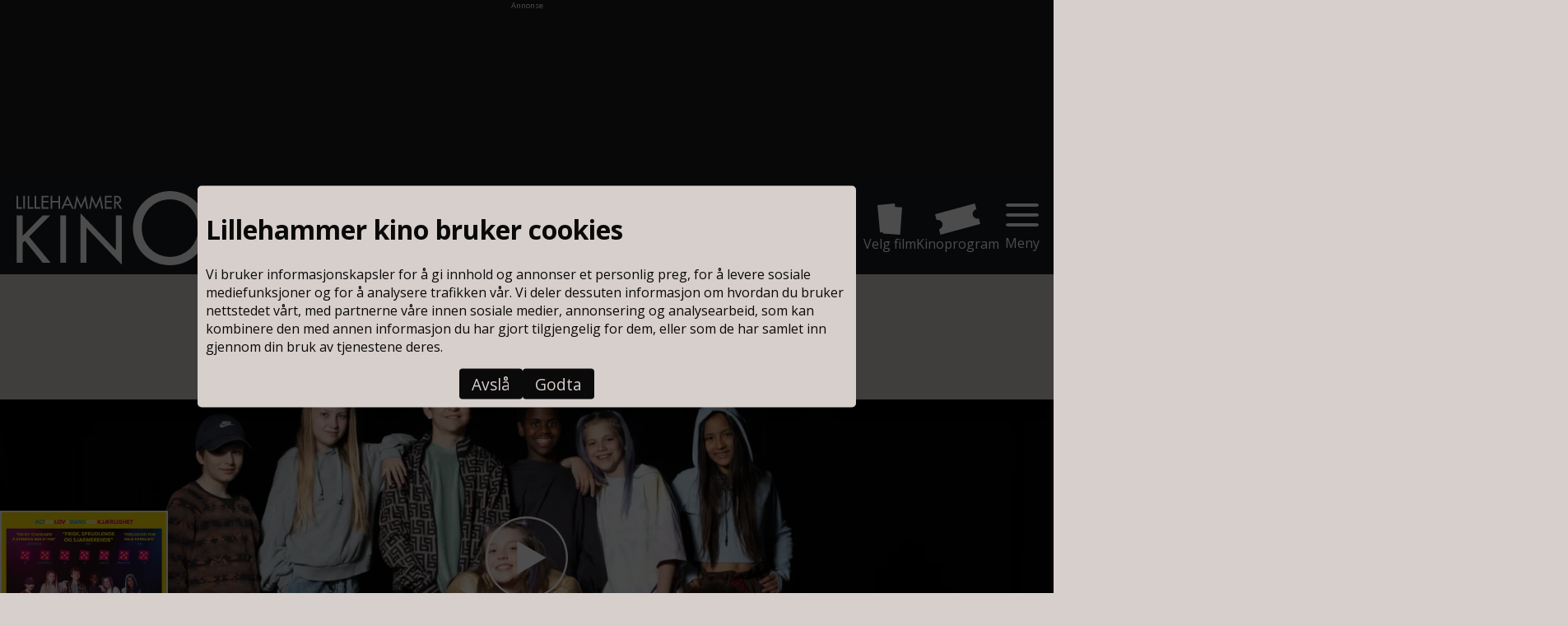

--- FILE ---
content_type: text/html; charset=utf-8
request_url: https://www.lillehammerkino.no/film/YME20220011
body_size: 24408
content:
<!DOCTYPE html><html lang="en"><head><meta charSet="utf-8"/><meta name="viewport" content="width=device-width, initial-scale=1"/><link rel="preload" href="/_next/static/media/cf514f5d0007dafa-s.p.417aa1a2.woff2" as="font" crossorigin="" type="font/woff2"/><link rel="preload" href="/_next/static/media/e49091ae4395b5b9-s.p.900cf21d.woff2" as="font" crossorigin="" type="font/woff2"/><link rel="preload" as="image" href="https://cdn.sanity.io/images/03g3aeug/production/d46bfd767f0ced82d77a5b256b00fe102c105253-286x111.svg?auto=format"/><link rel="stylesheet" href="/_next/static/chunks/ce2ef2a794b5189b.css" data-precedence="next"/><link rel="stylesheet" href="/_next/static/chunks/1df39e90fc0b6e1a.css" data-precedence="next"/><link rel="stylesheet" href="/_next/static/chunks/e2affc8c12d0ab84.css" data-precedence="next"/><link rel="stylesheet" href="/_next/static/chunks/09248e6cfd8439e3.css" data-precedence="next"/><link rel="stylesheet" href="/_next/static/chunks/15146575d44db719.css" data-precedence="next"/><link rel="preload" as="script" fetchPriority="low" href="/_next/static/chunks/d455824794c2f153.js"/><script src="/_next/static/chunks/cc7b749fe6f677ab.js" async=""></script><script src="/_next/static/chunks/1ab9561d9af9e1ca.js" async=""></script><script src="/_next/static/chunks/bbf89c5280eb1f0c.js" async=""></script><script src="/_next/static/chunks/39e53570985d86c8.js" async=""></script><script src="/_next/static/chunks/turbopack-9cf0eca4a621df22.js" async=""></script><script src="/_next/static/chunks/59d57206e99eb488.js" async=""></script><script src="/_next/static/chunks/859914510891f211.js" async=""></script><script src="/_next/static/chunks/2a1f9634c42fc490.js" async=""></script><script src="/_next/static/chunks/d5d940b3f9b032bd.js" async=""></script><script src="/_next/static/chunks/aba15f6efabde450.js" async=""></script><script src="/_next/static/chunks/6ef5a62f1e2303a8.js" async=""></script><script src="/_next/static/chunks/65ca4cc9289767ba.js" async=""></script><script src="/_next/static/chunks/e78ccfd55153f11b.js" async=""></script><script src="/_next/static/chunks/f330018d61c7403e.js" async=""></script><script src="/_next/static/chunks/b619d61aceb37706.js" async=""></script><script src="/_next/static/chunks/b7fe9ff418d55a46.js" async=""></script><link rel="preload" href="https://forms.markethype.io/client/script.v2.js" as="script"/><meta name="next-size-adjust" content=""/><meta name="theme-color" content="#a87556"/><title>Dancing Queen | Lillehammer kino</title><meta name="description" content="Lillehammer kino"/><meta name="application-name" content="Lillehammer kino"/><meta name="x-buildnumber" content="6203"/><meta name="last-modified" content="2023-03-07T11:45:45Z"/><meta name="format-detection" content="telephone=no"/><meta name="mobile-web-app-capable" content="yes"/><meta name="apple-mobile-web-app-title" content="Lillehammer kino"/><meta name="apple-mobile-web-app-status-bar-style" content="default"/><meta property="og:title" content="Dancing Queen"/><meta property="og:description" content="Lillehammer kino"/><meta property="og:url" content="https://www.lillehammerkino.no/film/YME20220011"/><meta property="og:image" content="https://cdn.sanity.io/images/j0wdmpyb/production/4162e8b893b2ae28eeec4d21e225d36ae8b9ef6a-2000x1333.webp?auto=format"/><meta name="twitter:card" content="summary_large_image"/><meta name="twitter:title" content="Dancing Queen"/><meta name="twitter:description" content="Lillehammer kino"/><meta name="twitter:image" content="https://cdn.sanity.io/images/j0wdmpyb/production/4162e8b893b2ae28eeec4d21e225d36ae8b9ef6a-2000x1333.webp?auto=format"/><link rel="icon" href="/lillehammerkino/KinoLogo192x192.png" type="image/png" sizes="192x192"/><link rel="icon" href="/lillehammerkino/KinoLogo512x512.png" type="image/png" sizes="512x512"/><link rel="apple-touch-icon" href="/lillehammerkino/KinoLogo192x192.png" type="image/png" sizes="192x192"/><link rel="apple-touch-icon" href="/lillehammerkino/KinoLogo192x192.png" type="image/png" sizes="512x512"/><style id="global">:root{--color_body_bg: rgb(215, 207, 204);--color_body_bg_rgb: 215, 207, 204;--color_footer_bg: rgb(26, 27, 31);--color_footer_bg_rgb: 26, 27, 31;--color_footer_text: rgb(255, 255, 255);--color_footer_text_rgb: 255, 255, 255;--color_fpposter_text: rgb(0, 0, 0);--color_fpposter_text_rgb: 0, 0, 0;--color_menu_bg: rgb(26, 27, 31);--color_menu_bg_rgb: 26, 27, 31;--color_menu_text: rgb(255, 255, 255);--color_menu_text_rgb: 255, 255, 255;--color_otherarts_textcolor_title: rgb(0, 0, 0);--color_otherarts_textcolor_title_rgb: 0, 0, 0;--color_primary: rgb(168, 117, 86);--color_primary_rgb: 168, 117, 86;--color_text: rgb(10, 10, 10);--color_text_rgb: 10, 10, 10;--color_ticketbutton_datetext: rgb(0, 0, 0);--color_ticketbutton_datetext_rgb: 0, 0, 0;--color_ticketbutton_datebg_other: #fff; --color_ticketbutton_datetext_other: #000; --font_bold: bold;--font_family: "Open Sans",Helvetica,Arial,sans-serif;}</style><script>(self.__next_s=self.__next_s||[]).push([0,{"children":"\n                        window.__RUNTIME_CONFIG = {\"isCinemaKinoklubb\":true};\n                    ","id":"injectedRuntimConfig"}])</script><script src="/_next/static/chunks/a6dad97d9634a72d.js" noModule=""></script></head><body class="open_sans_70313464-module__YlSQqW__variable"><div hidden=""><!--$--><!--/$--></div><main class="CssLayout-module__oMRgKa__main"><div class="LayoutDynamicAdnuntiusAd-module__vX51ba__TopAd LayoutDynamicAdnuntiusAd-module__vX51ba__hide"><!--$!--><template data-dgst="BAILOUT_TO_CLIENT_SIDE_RENDERING"></template><!--/$--></div><header class="Menu-module__VLufQa__Header"><div class="Menu-module__VLufQa__MenuContainer"><a class="Menu-module__VLufQa__LogoLink" aria-label="Gå til forsiden" href="/"><img alt="Lillehammer kino" width="1000" height="388" decoding="async" data-nimg="1" class="Menu-module__VLufQa__LogoImage" style="color:transparent" src="https://cdn.sanity.io/images/03g3aeug/production/d46bfd767f0ced82d77a5b256b00fe102c105253-286x111.svg?auto=format"/></a><div class="Menu-module__VLufQa__MenuLinks"><a class="Hotlink-module__QZZatW__Hotlink Hotlink-module__QZZatW__Hotlink_hideOnSmallScreens" href="/velgfilm"><svg xmlns="http://www.w3.org/2000/svg" viewBox="0 0 38 47" class="Hotlink-module__QZZatW__MenyIcon"><path d="m871.212 1051.01.145-1.93-4.4.43-3.948-40.96 26.653-2.55.5 5.17 10.851.81-3.1 41.03Z" style="fill:currentColor;fill-rule:evenodd" transform="translate(-863 -1006)"></path></svg>Velg film</a><a class="Hotlink-module__QZZatW__Hotlink Hotlink-module__QZZatW__Hotlink_hideOnSmallScreens" href="/program"><svg xmlns="http://www.w3.org/2000/svg" viewBox="0 0 60 41" class="Hotlink-module__QZZatW__MenyIcon"><path d="M1023.72 1028.76c.13-.03.25-.08.37-.12l1.92 7.18-52.826 14.17-1.915-7.15a.02.02 0 0 0 .023-.01 6.294 6.294 0 0 0-3.254-12.16c-.007 0-.013.01-.021.01l-2.01-7.51 52.823-14.18 2.02 7.53c-.13.03-.26.05-.38.08a6.294 6.294 0 0 0 3.25 12.16" style="fill:currentColor;fill-rule:evenodd" transform="translate(-966 -1009)"></path></svg>Kinoprogram</a><button type="button" class="CloseButton-module__HqJyMG__sCloseButton">Meny</button></div></div><nav class="DropDownMenu-module__jMxtga__Nav"><ul><li class="DropDownMenu-module__jMxtga__HotLinkListItem DropDownMenu-module__jMxtga__HotLinkListItem_neverShowInDropdown"><a class="Hotlink-module__QZZatW__Hotlink" href="/velgfilm"><svg xmlns="http://www.w3.org/2000/svg" viewBox="0 0 38 47" class="Hotlink-module__QZZatW__MenyIcon"><path d="m871.212 1051.01.145-1.93-4.4.43-3.948-40.96 26.653-2.55.5 5.17 10.851.81-3.1 41.03Z" style="fill:currentColor;fill-rule:evenodd" transform="translate(-863 -1006)"></path></svg>Velg film</a></li><li class="DropDownMenu-module__jMxtga__HotLinkListItem DropDownMenu-module__jMxtga__HotLinkListItem_neverShowInDropdown"><a class="Hotlink-module__QZZatW__Hotlink" href="/program"><svg xmlns="http://www.w3.org/2000/svg" viewBox="0 0 60 41" class="Hotlink-module__QZZatW__MenyIcon"><path d="M1023.72 1028.76c.13-.03.25-.08.37-.12l1.92 7.18-52.826 14.17-1.915-7.15a.02.02 0 0 0 .023-.01 6.294 6.294 0 0 0-3.254-12.16c-.007 0-.013.01-.021.01l-2.01-7.51 52.823-14.18 2.02 7.53c-.13.03-.26.05-.38.08a6.294 6.294 0 0 0 3.25 12.16" style="fill:currentColor;fill-rule:evenodd" transform="translate(-966 -1009)"></path></svg>Kinoprogram</a></li><li><a href="/kommer"><svg xmlns="http://www.w3.org/2000/svg" viewBox="0 0 90.29 90.093"><path d="M1491.28 371.775a45 45 0 0 1-3.7 4.715c-.27.305-.54.605-.82.9a28 28 0 0 0 1.35 5.043c1.58-2.107 3.47-4.289 4.86-5.841a14.6 14.6 0 0 1-1.69-4.817m2.12 5.528a43.8 43.8 0 0 0-4.69 6.628c1.24 2.808 2.82 5 4.4 5.991 1.28-3.122 2.65-5.805 3.96-8.547a17.3 17.3 0 0 1-3.67-4.075Zm-67.27-68.816q-1.845 1.347-3.59 2.908a45.2 45.2 0 1 0 3.59-2.908m5.95 8.148a8.228 8.228 0 1 1-2.92 4.061 8.24 8.24 0 0 1 2.92-4.061m4.39 5.885a27.8 27.8 0 0 0-4.92 4.577 6 6 0 0 0 .94 1.07 6.685 6.685 0 0 0 10.25-8.361 5 5 0 0 0-.35-.56 28 28 0 0 0-5.92 3.274m27.11-5.888a8.22 8.22 0 1 1-2.93 4.061 8.25 8.25 0 0 1 2.93-4.061m-41.23 29.893a8.221 8.221 0 1 1-2.93 4.064 8.25 8.25 0 0 1 2.93-4.064m2.78.274a27.4 27.4 0 0 0 4.13 12.7 6.6 6.6 0 0 0 1.94-.965 6.716 6.716 0 0 0 1.78-8.88 6.794 6.794 0 0 0-7.85-2.854Zm38-27.545a7.3 7.3 0 0 0-.79 1.387 6.683 6.683 0 0 0 10.05 8.031 5.9 5.9 0 0 0 1.58-1.547 27.5 27.5 0 0 0-10.84-7.871m-14.07 20.4a6.376 6.376 0 1 1-2.4 3.244 6.4 6.4 0 0 1 2.4-3.243Zm.53.757a5.468 5.468 0 1 0 4.85-.734 5.44 5.44 0 0 0-4.85.735ZM1447.83 365a8.222 8.222 0 1 1-2.93 4.065 8.25 8.25 0 0 1 2.93-4.065m25.48-18.468a8.224 8.224 0 1 1-2.92 4.061 8.25 8.25 0 0 1 2.92-4.062Zm-24.42 19.605a1 1 0 0 0-.14.1 6.8 6.8 0 0 0-2.02 2.462 6.1 6.1 0 0 0-.67 2.978 27.8 27.8 0 0 0 13.36.011 6.53 6.53 0 0 0-1.02-3.674 6.806 6.806 0 0 0-9.51-1.878Zm25.41-18.419a6.73 6.73 0 0 0-2.16 2.678 6.65 6.65 0 0 0 1.58 7.668 6.1 6.1 0 0 0 2.52 1.453 27.8 27.8 0 0 0 4.13-12.68 6.73 6.73 0 0 0-6.07.88Z" style="fill:currentColor;fill-rule:evenodd" transform="translate(-1407.59 -299.813)"></path></svg> <!-- -->Kommende filmer</a></li><li><a href="/informasjon/aldersgrenser"><svg xmlns="http://www.w3.org/2000/svg" viewBox="0 0 87 77"><path d="M2189 322a14.03 14.03 0 0 0-13.98-14 14.22 14.22 0 0 0-10.99 5.3 37.8 37.8 0 0 0-17.08-4.1 36.84 36.84 0 0 0-19.18 5.3 13.83 13.83 0 0 0-11.79-6.5 14.03 14.03 0 0 0-13.98 14 13.875 13.875 0 0 0 9.09 13.1 36.8 36.8 0 0 0-2 12 37.855 37.855 0 1 0 75.71 0 39.2 39.2 0 0 0-2.39-13.3A13.61 13.61 0 0 0 2189 322m-58.93 31.6c-1.8 0-3.2-1.9-3.2-4.2s1.4-4.2 3.2-4.2 3.19 1.9 3.19 4.2-1.4 4.2-3.19 4.2m24.67 17.3a11.8 11.8 0 0 1-3.8.8 5.5 5.5 0 0 1-3.39-1.1.7.7 0 1 0-1.4 0 4.81 4.81 0 0 1-3.4 1.1 11.7 11.7 0 0 1-3.79-.8 1.235 1.235 0 0 1 .9-2.3c1.49.6 3.59 1 4.69.1a3.8 3.8 0 0 0 1-2.6v-1.5c-2.5-.5-4.3-2.2-4.3-4.3 0-2.5 2.6-4.5 5.8-4.5s5.79 2 5.79 4.5c0 2.2-2.1 4-4.79 4.4v1.4a3.87 3.87 0 0 0 .99 2.5c1.1.9 3.2.5 4.7-.1a1.305 1.305 0 0 1 1.6.7 1.208 1.208 0 0 1-.6 1.7m7.29-16.8c-1.8 0-3.2-1.9-3.2-4.2s1.4-4.2 3.2-4.2 3.2 1.9 3.2 4.2c.1 2.3-1.4 4.2-3.2 4.2" style="fill:currentColor;fill-rule:evenodd" transform="translate(-2102 -308)"></path></svg> <!-- -->Aldersgrenser</a></li><li><a href="/informasjon/ofte-stilte-sporsmal"><svg xmlns="http://www.w3.org/2000/svg" viewBox="0 0 83 86"><path d="M808.958 843H730.04a2.04 2.04 0 0 1-2.04-2.045v-62.241h15.78l-4.019 9.793h8.277l4.019-9.793h9.838l-4.019 9.793h8.277l4.019-9.793h8.474l-4.019 9.793h8.273l4.018-9.793h7.882l-4.019 9.793h8.277l4.018-9.793H811v62.241a2.04 2.04 0 0 1-2.042 2.045m-2.041-50.4h-74.836v46.317h74.836v-46.323Zm-2.128 44.182h-70.578v-41.874h70.578v41.868Zm-46.774-26.56h-2.942l-3.387 4.284-1.043 1.483v-5.767h-2.652v12.6h2.652v-4.5l1.12-.81 3.275 5.31h3.011l-4.4-7.026Zm4.259 0h-2.652v12.6h2.652zm14.239 0h-2.386v5.965q0 1.017.128 3.474h-.055l-5.43-9.439h-3.344v12.6h2.369v-5.931q0-1.077-.163-3.6h.068l5.439 9.535h3.37v-12.6Zm12.969 1.474a5.67 5.67 0 0 0-4.409-1.673 5.74 5.74 0 0 0-4.425 1.66 6.8 6.8 0 0 0-1.544 4.806 6.9 6.9 0 0 0 1.539 4.827 6.633 6.633 0 0 0 8.826 0 8.31 8.31 0 0 0 .013-9.626Zm-4.426 9.06a2.77 2.77 0 0 1-2.377-1.069 6.73 6.73 0 0 1 .008-6.366 2.8 2.8 0 0 1 2.386-1.074q3.156 0 3.156 4.259t-3.173 4.244Zm14.175-60.294-8.22.913 3.889 7.125-7.833.863-3.883-7.126-8.223.911 3.878 7.123-8.424.927-3.874-7.114-8.224.913 3.874 7.108-9.782 1.078-3.867-7.1-7.853.871 4.07 8.864H728v-9.734l4.118-.453-.008-.056 75.519-8.386.008.055 2.293-.253 1.07 9.739-7.874.867Z" style="fill:currentColor;fill-rule:evenodd" transform="translate(-728 -757)"></path></svg> <!-- -->Ofte stilte spørsmål</a></li><li><a href="/informasjon/om-lillehammer-kino"><svg xmlns="http://www.w3.org/2000/svg" viewBox="0 0 79 88"><path d="M1630.98 352v36h-10.71v-9.333h5.36V356h-5.36v-14.667H1635V352zm-13.39 0v4h-44.18v-17.333h-8.04v-33.334a5.347 5.347 0 0 1 5.36-5.333h49.54a5.347 5.347 0 0 1 5.36 5.333v33.334h-8.04zm-49.54 6.667h54.9V376h-54.9zm2.68-2.667h-5.36v22.667h5.36V388h-10.71v-36H1556v-10.667h14.73z" style="fill:currentColor;fill-rule:evenodd" transform="translate(-1556 -300)"></path></svg> <!-- -->Om Lillehammer kino</a></li><li><a href="/informasjon/utleie-konferanse-og-bedriftsvisninger"><svg xmlns="http://www.w3.org/2000/svg" viewBox="0 0 79 88"><path d="M1630.98 232v36h-10.71v-9.333h5.36V236h-5.36v-14.667H1635V232zm-13.39 0v4h-44.18v-17.333h-8.04v-33.334a5.347 5.347 0 0 1 5.36-5.333h49.54a5.347 5.347 0 0 1 5.36 5.333v33.334h-8.04zm-22.6-32.976c-3.36-7.975-12.93-6.114-12.99 3.142-.04 5.084 4.55 6.984 7.61 9.017 2.96 1.971 5.07 4.667 5.4 5.815.29-1.125 2.64-3.9 5.38-5.87 3-2.158 7.65-3.933 7.61-9.017-.06-9.279-9.8-10.744-13.01-3.087m-26.94 39.643h54.9V256h-54.9zm2.68-2.667h-5.36v22.667h5.36V268h-10.71v-36H1556v-10.667h14.73z" style="fill:currentColor;fill-rule:evenodd" transform="translate(-1556 -180)"></path></svg> <!-- -->Utleie: Konferanse og bedriftsvisninger</a></li><li><a href="/informasjon/gavekort"><svg xmlns="http://www.w3.org/2000/svg" viewBox="0 0 123.03 84.594"><path d="M1267.78 323.794a19.5 19.5 0 0 0-3.24-5.109 1.22 1.22 0 0 0-1.56-.3 30.85 30.85 0 0 0-8.52 8.417 5.1 5.1 0 0 0-1.22-.456l-4.07-15.2 71.12-19.057 4.4 16.447Zm-30.78 1.557a1.16 1.16 0 0 0-1.18.951 19.3 19.3 0 0 0-.3 6.136l-18.95 5.077-4.41-16.447 33.16-8.884 4.08 15.209a5 5 0 0 0-.82.989 30.8 30.8 0 0 0-11.58-3.031m-19.39 16.034 18.75-5.025c.22.718.47 1.465.77 2.256a1.214 1.214 0 0 0 1.3.8 24.8 24.8 0 0 0 10.56-4.728 31.6 31.6 0 0 0-4.9 12.476.243.243 0 0 0 .34.264 28 28 0 0 1 3.69-1.464c.95.776 1.87 1.6 2.8 2.457a.231.231 0 0 0 .39-.144c.43-3.014.88-5.819 1.38-8.6l7.54 28.141-33.16 8.885-4.93-18.382-.39-1.452a8.012 8.012 0 0 0-4.14-15.484m44.99 3.9c.39-1.172.75-2.3 1.2-3.526 1.33-.239 2.62-.385 3.97-.55a.248.248 0 0 0 .17-.4c-2.83-3.716-6.52-6.171-10.57-8.371a24.04 24.04 0 0 0 11.4-1.154 1.185 1.185 0 0 0 .73-1.343c-.15-.831-.31-1.6-.49-2.332l56.72-15.2a8.013 8.013 0 0 0 4.15 15.479l.39 1.452 4.92 18.382-71.12 19.057-7.64-28.529c1.92 2.248 3.8 4.53 5.76 7.1a.231.231 0 0 0 .41-.062Z" style="fill:currentColor;fill-rule:evenodd" transform="translate(-1212.16 -292.094)"></path></svg> <!-- -->Gavekort</a></li><li><a href="/informasjon/seniorkino-alltid-forste-torsdag-i-maneden"><svg xmlns="http://www.w3.org/2000/svg" viewBox="0 0 79 88"><path d="M1630.98 232v36h-10.71v-9.333h5.36V236h-5.36v-14.667H1635V232zm-13.39 0v4h-44.18v-17.333h-8.04v-33.334a5.347 5.347 0 0 1 5.36-5.333h49.54a5.347 5.347 0 0 1 5.36 5.333v33.334h-8.04zm-22.6-32.976c-3.36-7.975-12.93-6.114-12.99 3.142-.04 5.084 4.55 6.984 7.61 9.017 2.96 1.971 5.07 4.667 5.4 5.815.29-1.125 2.64-3.9 5.38-5.87 3-2.158 7.65-3.933 7.61-9.017-.06-9.279-9.8-10.744-13.01-3.087m-26.94 39.643h54.9V256h-54.9zm2.68-2.667h-5.36v22.667h5.36V268h-10.71v-36H1556v-10.667h14.73z" style="fill:currentColor;fill-rule:evenodd" transform="translate(-1556 -180)"></path></svg> <!-- -->Seniorkino - Alltid første torsdag i måneden </a></li><li><a href="/program/babykino"><svg xmlns="http://www.w3.org/2000/svg" viewBox="0 0 74.031 96"><path d="M959.126 328.754c7.824-9.811 16.611-12.437 20.538-19.29a17.714 17.714 0 0 0-6.429-24.091 17.426 17.426 0 0 0-23.913 6.434c-3.927 6.854-1.791 15.835-6.307 27.571-13.492-6.351-25.078-8.1-27.626-3.65-3.057 5.336 8.047 17.57 24.806 27.322s32.822 13.327 35.879 7.99c2.549-4.448-4.746-13.687-16.948-22.286m-4.676 25.579a19.262 19.262 0 1 1-31.079-18.084 64.5 64.5 0 0 1-5.953-5.722 27.4 27.4 0 0 0-5.778 7.046 27.784 27.784 0 0 0 10.073 37.74 27.4 27.4 0 0 0 40.63-18.647 63 63 0 0 1-7.893-2.333" style="fill:currentColor;fill-rule:evenodd" transform="translate(-907.969 -283)"></path></svg> <!-- -->Babykino</a></li><li><a href="/program/cinemateket"><svg xmlns="http://www.w3.org/2000/svg" viewBox="0 0 119 97"><path d="M638.023 379.011c-7.6.083-27.569-2.366-36.605-11.809-9.033 9.443-29 11.891-36.6 11.809-19.825-.228-20.113-18.276-15.621-22.377s9.869-.37 9.869-.37c-4.122-2.111-9.522 1.328-8.118 6.209 1.09 3.781 6.249 3.608 6.249 3.608 11.658-.288 20.749-11.524 28.979-18.027 4.466-3.534 10.97-2.611 15.249.844 4.274-3.455 10.778-4.379 15.244-.844 8.229 6.5 17.324 17.739 28.979 18.027 0 0 5.16.174 6.248-3.608 1.409-4.881-3.994-8.319-8.117-6.209 0 0 5.374-3.727 9.868.37s4.202 22.149-15.624 22.377M576.9 332.306a25.216 25.216 0 0 1-25.06-22.647h-14.853V304.6h14.855a25.191 25.191 0 1 1 25.058 27.706m0-44.553a19.395 19.395 0 1 0 19.417 19.376 19.414 19.414 0 0 0-19.417-19.376m-7.685 30.883-.151.152-1.153-1.15a14 14 0 0 0 1.306.998Z" style="fill:currentColor;fill-rule:evenodd" transform="translate(-537 -282)"></path></svg> <!-- -->Cinemateket</a></li><li><a href="/informasjon/bursdag-pa-kino"><svg xmlns="http://www.w3.org/2000/svg" viewBox="0 0 87.56 87.938"><path d="M2029.35 584.007c-.26.047-.5.1-.73.165l-.62 1.413-1.16-.464-.24 1.216-1.22-.2.02 1.253-1.24.063.26 1.192-1.47.432-2.95 6.6h13.42a2.06 2.06 0 0 1 2.05 2.061 2.06 2.06 0 0 1-2.05 2.062h-32.39a2.061 2.061 0 0 1-.01-4.122h15.79l3.56-7.959a10 10 0 0 1 .59-1.148l-.43-1.859 1.89-.1c.01-.006.01-.011.02-.018l-.04-1.911 1.88.311.03-.019.38-1.878 1.77.719a.02.02 0 0 0 .02-.007l.78-1.747 1.57 1.069 9.45-2.357.7 2.833Zm-14.45-8.237h-62.65a3.96 3.96 0 0 1 .85-5.517 3.92 3.92 0 0 1 5.1.394 3.99 3.99 0 0 1 3.68-4.281 3.93 3.93 0 0 1 1.89.328 4 4 0 0 1 .87-.946 3.575 3.575 0 0 1 4.13-3.712 3.84 3.84 0 0 1 2.86-2.252 3.55 3.55 0 0 1 3.35-3.717 3.51 3.51 0 0 1 3.13 1.6 3.938 3.938 0 0 1 5.84 2.855 3.506 3.506 0 0 1 4.93-.669 3.6 3.6 0 0 1 .42.381 10.54 10.54 0 0 0 7.18-3.207 3.534 3.534 0 0 1 2.74 3.252 9.83 9.83 0 0 0 6.47 3.608 3.6 3.6 0 0 1 .31 1.58 3.5 3.5 0 0 1 1.71 1.521 3.9 3.9 0 0 1 4.51 1.822c.06.1.12.194.18.3a3.992 3.992 0 0 1 2.5 6.66m-60.99 1.925h59.36a2.535 2.535 0 0 1 .3 5.047l-1.56 10.594h-8.81q.525-5.243 1.06-10.485h-8.33q-1.845 29.446-3.42 58.891h6.19q1.275-14.6 2.64-29.2l4.25 27.868-.45 3.588h-43.27q-3.8-30.627-8.26-61.255a2.534 2.534 0 0 1 .3-5.043Zm26.66 64.047h6.04q.555-29.445 1.18-58.891h-8.4q.63 29.449 1.18 58.891m-12.09 0h6.19q-1.575-29.445-3.42-58.891h-8.33q3 29.449 5.56 58.891m64.29-40.635L2026.66 644h-18.47l-6.11-42.891h30.69Z" style="fill:currentColor;fill-rule:evenodd" transform="translate(-1951.41 -556.062)"></path></svg> <!-- -->Bursdag på kino</a></li></ul></nav></header><nav class="Menu-module__VLufQa__MobileMenu" style="--num-items:3"><a href="/"><svg xmlns="http://www.w3.org/2000/svg" viewBox="0 0 63 62"><path d="M1759.3 1071.39a6.26 6.26 0 0 1-4.61 1.6l-2.69-.04V1098a4 4 0 0 1-4 4h-12v-13a2.006 2.006 0 0 0-2-2h-11a2.006 2.006 0 0 0-2 2v13h-12a4 4 0 0 1-4-4v-25.82l-2.79-.05a6.3 6.3 0 0 1-4.57-1.75 2.24 2.24 0 0 1 .19-3.3l26.64-25.62a7.26 7.26 0 0 1 8.9.15l25.85 26.48a2.42 2.42 0 0 1 .77 1.73 2.35 2.35 0 0 1-.69 1.57" style="fill:currentColor;fill-rule:evenodd" transform="translate(-1697 -1040)"></path></svg>Forsiden</a><a class="Hotlink-module__QZZatW__Hotlink" href="/velgfilm"><svg xmlns="http://www.w3.org/2000/svg" viewBox="0 0 38 47" class="Hotlink-module__QZZatW__MenyIcon"><path d="m871.212 1051.01.145-1.93-4.4.43-3.948-40.96 26.653-2.55.5 5.17 10.851.81-3.1 41.03Z" style="fill:currentColor;fill-rule:evenodd" transform="translate(-863 -1006)"></path></svg>Velg film</a><a class="Hotlink-module__QZZatW__Hotlink" href="/program"><svg xmlns="http://www.w3.org/2000/svg" viewBox="0 0 60 41" class="Hotlink-module__QZZatW__MenyIcon"><path d="M1023.72 1028.76c.13-.03.25-.08.37-.12l1.92 7.18-52.826 14.17-1.915-7.15a.02.02 0 0 0 .023-.01 6.294 6.294 0 0 0-3.254-12.16c-.007 0-.013.01-.021.01l-2.01-7.51 52.823-14.18 2.02 7.53c-.13.03-.26.05-.38.08a6.294 6.294 0 0 0 3.25 12.16" style="fill:currentColor;fill-rule:evenodd" transform="translate(-966 -1009)"></path></svg>Kinoprogram</a></nav><article class="MaxWidthContainer-module__9hILka__MaxWidthContainer"><header class="Film-module__6INAuW__SArticleHeader"><h1 class="ArticleTitle-module__oxJWpW__ArticleTitle Film-module__6INAuW__STitle">Dancing Queen</h1><div class="ShortFacts-module__6vRhmG__ShortFacts"><span>Barnefilm / Musikkfilm / Drama / Familiefilm</span><span>1 t. 30 min.</span><span>6 år</span></div></header><div class="Film-module__6INAuW__SImageContainer"><picture class="FilmMainImage-module__Wv2NBG__SMainImage"><source srcSet="https://cdn.sanity.io/images/j0wdmpyb/production/4162e8b893b2ae28eeec4d21e225d36ae8b9ef6a-2000x1333.webp?fp-x=0.47725&amp;fp-y=0.4392348087021755&amp;w=641&amp;h=192&amp;fit=crop&amp;auto=format 641w,https://cdn.sanity.io/images/j0wdmpyb/production/4162e8b893b2ae28eeec4d21e225d36ae8b9ef6a-2000x1333.webp?fp-x=0.47725&amp;fp-y=0.4392348087021755&amp;w=1440&amp;h=432&amp;fit=crop&amp;auto=format 1440w,https://cdn.sanity.io/images/j0wdmpyb/production/4162e8b893b2ae28eeec4d21e225d36ae8b9ef6a-2000x1333.webp?fp-x=0.47725&amp;fp-y=0.4392348087021755&amp;w=1920&amp;h=576&amp;fit=crop&amp;auto=format 1920w" media="(min-width: 641px)"/><img src="https://cdn.sanity.io/images/j0wdmpyb/production/4162e8b893b2ae28eeec4d21e225d36ae8b9ef6a-2000x1333.webp?fp-x=0.47725&amp;fp-y=0.4392348087021755&amp;w=600&amp;h=888&amp;fit=crop&amp;crop=focalpoint&amp;auto=format" alt="Bilde fra &#x27;Dancing Queen&#x27;"/></picture><img alt="Plakat for &#x27;Dancing Queen&#x27;" loading="lazy" width="204" height="306" decoding="async" data-nimg="1" class="Film-module__6INAuW__SPosterImage" style="color:transparent" srcSet="https://cdn.sanity.io/images/j0wdmpyb/production/3b0e05d449871a6f5c190a30224ee9ae944ee2cb-1000x1500.webp?w=768&amp;auto=format 1x" src="https://cdn.sanity.io/images/j0wdmpyb/production/3b0e05d449871a6f5c190a30224ee9ae944ee2cb-1000x1500.webp?w=768&amp;auto=format"/><button class="TrailerContainer-module__1Y3l6q__trailerPlayButton" title="Spill av trailer" type="button"><svg xmlns="http://www.w3.org/2000/svg" viewBox="0 0 87.406 87.375"><path d="M354.14 959.562a43.7 43.7 0 1 1 43.706-43.7 43.7 43.7 0 0 1-43.706 43.7m0-85.205a41.51 41.51 0 1 0 41.521 41.51 41.516 41.516 0 0 0-41.521-41.51m-10.282 23.706 30.846 17.8-30.846 17.805z" style="fill:currentColor;fill-rule:evenodd" transform="translate(-310.438 -872.188)"></path></svg></button></div><section class="FilmProgram-module__ePjR8a__FilmProgram"><h1 class="FilmProgram-module__ePjR8a__ProgramTitle">Forestillinger</h1><div aria-busy="true" class="FilmProgram-module__ePjR8a__DataLoader"><div class="PleaseWait-module__-iOvPG__SLoaderContainer"><div class="PleaseWait-module__-iOvPG__Spinner"></div><p>Henter forestillinger</p></div></div></section><div class="Film-module__6INAuW__STextBlock"><div class="MaxWidthContainer-module__9hILka__MaxWidthContainer MaxWidthContainer-module__9hILka__MaxWidthContainer_forContent Oneliner-module__PVSAka__Oneliner">Feelgoodfilm for hele familien, om å tørre å bevege seg ut i det ukjente og aldri gi opp det man drømmer om</div><div class="MaxWidthContainer-module__9hILka__MaxWidthContainer MaxWidthContainer-module__9hILka__MaxWidthContainer_forContent OverriddenRichText-module__Ksl5ya__mwContainer"><div class="RichText-module__Z4zy7a__StyledRichText Film-module__6INAuW__SIngress"><p>Terningkast 5: &quot;Sååå sjarmerende!&quot; - VG<br/>Terningkast 5: &quot;Strålende dansefilm med både tårer og latter&quot; - Aftenposten<br/>Terningkast 5: &quot;Genuin danseglede for store og små&quot; - BT<br/>Terningkast 5: &quot;Original og løfterik debut&quot; - Adressa<br/>Terningkast 5: &quot;Topp familiefilm&quot; - Stavanger Aftenblad<br/>Terningkast 5: &quot;Årets norske feelgood-film&quot; - Dagsavisen<br/>Terningkast 5: &quot;Hjertevarmer&quot; - Hamar Arbeiderblad</p><p>Mina (12) blir hodestups forelsket når danseren Edvin begynner i parallellklassen. Når de inviterer til en audition for et nytt dansecrew, øyner Mina sin sjanse. Men i forelskelsesrusen er det én ting hun har glemt: Hun kan ikke danse!</p></div></div></div><!--$!--><template data-dgst="BAILOUT_TO_CLIENT_SIDE_RENDERING"></template><!--/$--><div class="Film-module__6INAuW__STextBlock"><button class="GalleryContainer-module__iTVrVq__GalleryButton" title="Vis bildegalleri" type="button"><img alt="a woman wearing a helmet" loading="lazy" width="400" height="400" decoding="async" data-nimg="1" style="color:transparent" srcSet="https://cdn.sanity.io/images/j0wdmpyb/production/d9950009ce9264a36e3910e78fd1921fadada04d-2000x1250.webp?fp-x=0.473&amp;fp-y=0.4832&amp;w=768&amp;h=768&amp;fit=crop&amp;crop=focalpoint&amp;auto=format 1x, https://cdn.sanity.io/images/j0wdmpyb/production/d9950009ce9264a36e3910e78fd1921fadada04d-2000x1250.webp?fp-x=0.473&amp;fp-y=0.4832&amp;w=1080&amp;h=1080&amp;fit=crop&amp;crop=focalpoint&amp;auto=format 2x" src="https://cdn.sanity.io/images/j0wdmpyb/production/d9950009ce9264a36e3910e78fd1921fadada04d-2000x1250.webp?fp-x=0.473&amp;fp-y=0.4832&amp;w=1080&amp;h=1080&amp;fit=crop&amp;crop=focalpoint&amp;auto=format"/><svg xmlns="http://www.w3.org/2000/svg" viewBox="0 0 87.438 87.375"><path d="M212.1 959.562a43.7 43.7 0 1 1 43.706-43.7 43.7 43.7 0 0 1-43.706 43.7m0-85.205a41.51 41.51 0 1 0 41.52 41.51 41.515 41.515 0 0 0-41.52-41.51m18.9 53.526h-37.811a1.84 1.84 0 0 1-1.854-1.825v-20.153a1.84 1.84 0 0 1 1.854-1.826h1.411a1.26 1.26 0 0 1 1.112-.657h3.559a1.26 1.26 0 0 1 1.112.657h1.917l1.418-2.3a3.26 3.26 0 0 1 2.6-1.205h11.493a3.26 3.26 0 0 1 2.6 1.205l1.418 2.3H231a1.84 1.84 0 0 1 1.854 1.826v20.153a1.84 1.84 0 0 1-1.854 1.825m-18.9-22.125a10.224 10.224 0 1 0 10.38 10.223 10.3 10.3 0 0 0-10.38-10.223m0 18.182a7.96 7.96 0 1 1 8.081-7.959 8.02 8.02 0 0 1-8.081 7.959" style="fill:currentColor;fill-rule:evenodd" transform="translate(-168.375 -872.188)"></path></svg></button><div class="DiceRatings-module__SVD4WG__ReviewsContainer"><a target="_blank" class="DiceRatings-module__SVD4WG__Review" href="https://www.adressa.no/kultur/i/onwJQK/original-og-loefterik-debut"><div><svg class="DiceValue-module__-X1bMW__SSvg" xmlns="http://www.w3.org/2000/svg" viewBox="0 0 46 46"><path class="DiceValue-module__-X1bMW__SPath" d="M1611,888h-34a6,6,0,0,1-6-6V848a6,6,0,0,1,6-6h34a6,6,0,0,1,6,6v34A6,6,0,0,1,1611,888Zm-29-7a4,4,0,1,0-4-4A4,4,0,0,0,1582,881Zm0-32a4,4,0,1,0,4,4A4,4,0,0,0,1582,849Zm12,12a4,4,0,1,0,4,4A4,4,0,0,0,1594,861Zm12-12a4,4,0,1,0,4,4A4,4,0,0,0,1606,849Zm0,24a4,4,0,1,0,4,4A4,4,0,0,0,1606,873Z" transform="translate(-1571 -842)"></path></svg></div><div><div class="DiceRatings-module__SVD4WG__SDiceText">Adresseavisen</div></div></a><a target="_blank" class="DiceRatings-module__SVD4WG__Review" href="https://vink.aftenposten.no/artikkel/JQvMA6/filmanmeldelse-av-dancing-queen"><div><svg class="DiceValue-module__-X1bMW__SSvg" xmlns="http://www.w3.org/2000/svg" viewBox="0 0 46 46"><path class="DiceValue-module__-X1bMW__SPath" d="M1611,888h-34a6,6,0,0,1-6-6V848a6,6,0,0,1,6-6h34a6,6,0,0,1,6,6v34A6,6,0,0,1,1611,888Zm-29-7a4,4,0,1,0-4-4A4,4,0,0,0,1582,881Zm0-32a4,4,0,1,0,4,4A4,4,0,0,0,1582,849Zm12,12a4,4,0,1,0,4,4A4,4,0,0,0,1594,861Zm12-12a4,4,0,1,0,4,4A4,4,0,0,0,1606,849Zm0,24a4,4,0,1,0,4,4A4,4,0,0,0,1606,873Z" transform="translate(-1571 -842)"></path></svg></div><div><div class="DiceRatings-module__SVD4WG__SDiceText">Aftenposten</div></div></a><a target="_blank" class="DiceRatings-module__SVD4WG__Review" href="https://www.bt.no/kultur/i/kEKv8X/genuin-danseglede-for-store-og-smaa"><div><svg class="DiceValue-module__-X1bMW__SSvg" xmlns="http://www.w3.org/2000/svg" viewBox="0 0 46 46"><path class="DiceValue-module__-X1bMW__SPath" d="M1611,888h-34a6,6,0,0,1-6-6V848a6,6,0,0,1,6-6h34a6,6,0,0,1,6,6v34A6,6,0,0,1,1611,888Zm-29-7a4,4,0,1,0-4-4A4,4,0,0,0,1582,881Zm0-32a4,4,0,1,0,4,4A4,4,0,0,0,1582,849Zm12,12a4,4,0,1,0,4,4A4,4,0,0,0,1594,861Zm12-12a4,4,0,1,0,4,4A4,4,0,0,0,1606,849Zm0,24a4,4,0,1,0,4,4A4,4,0,0,0,1606,873Z" transform="translate(-1571 -842)"></path></svg></div><div><div class="DiceRatings-module__SVD4WG__SDiceText">Bergens Tidende</div></div></a><a target="_blank" class="DiceRatings-module__SVD4WG__Review" href="https://www.dagsavisen.no/kultur/2023/03/09/danselykke-etter-oppskrift/"><div><svg class="DiceValue-module__-X1bMW__SSvg" xmlns="http://www.w3.org/2000/svg" viewBox="0 0 46 46"><path class="DiceValue-module__-X1bMW__SPath" d="M1611,888h-34a6,6,0,0,1-6-6V848a6,6,0,0,1,6-6h34a6,6,0,0,1,6,6v34A6,6,0,0,1,1611,888Zm-29-7a4,4,0,1,0-4-4A4,4,0,0,0,1582,881Zm0-32a4,4,0,1,0,4,4A4,4,0,0,0,1582,849Zm12,12a4,4,0,1,0,4,4A4,4,0,0,0,1594,861Zm12-12a4,4,0,1,0,4,4A4,4,0,0,0,1606,849Zm0,24a4,4,0,1,0,4,4A4,4,0,0,0,1606,873Z" transform="translate(-1571 -842)"></path></svg></div><div><div class="DiceRatings-module__SVD4WG__SDiceText">Dagsavisen</div></div></a><a target="_blank" class="DiceRatings-module__SVD4WG__Review" href="https://www.h-a.no/hjertevarmer-fra-hamar-flagget-til-topps-for-hun-som-har-hovedrollen/r/5-139-1160494"><div><svg class="DiceValue-module__-X1bMW__SSvg" xmlns="http://www.w3.org/2000/svg" viewBox="0 0 46 46"><path class="DiceValue-module__-X1bMW__SPath" d="M1611,888h-34a6,6,0,0,1-6-6V848a6,6,0,0,1,6-6h34a6,6,0,0,1,6,6v34A6,6,0,0,1,1611,888Zm-29-7a4,4,0,1,0-4-4A4,4,0,0,0,1582,881Zm0-32a4,4,0,1,0,4,4A4,4,0,0,0,1582,849Zm12,12a4,4,0,1,0,4,4A4,4,0,0,0,1594,861Zm12-12a4,4,0,1,0,4,4A4,4,0,0,0,1606,849Zm0,24a4,4,0,1,0,4,4A4,4,0,0,0,1606,873Z" transform="translate(-1571 -842)"></path></svg></div><div><div class="DiceRatings-module__SVD4WG__SDiceText">Hamar Arbeiderblad</div></div></a><a target="_blank" class="DiceRatings-module__SVD4WG__Review" href="https://www.aftenbladet.no/kultur/i/RG4RPA/topp-familiefilm"><div><svg class="DiceValue-module__-X1bMW__SSvg" xmlns="http://www.w3.org/2000/svg" viewBox="0 0 46 46"><path class="DiceValue-module__-X1bMW__SPath" d="M1611,888h-34a6,6,0,0,1-6-6V848a6,6,0,0,1,6-6h34a6,6,0,0,1,6,6v34A6,6,0,0,1,1611,888Zm-29-7a4,4,0,1,0-4-4A4,4,0,0,0,1582,881Zm0-32a4,4,0,1,0,4,4A4,4,0,0,0,1582,849Zm12,12a4,4,0,1,0,4,4A4,4,0,0,0,1594,861Zm12-12a4,4,0,1,0,4,4A4,4,0,0,0,1606,849Zm0,24a4,4,0,1,0,4,4A4,4,0,0,0,1606,873Z" transform="translate(-1571 -842)"></path></svg></div><div><div class="DiceRatings-module__SVD4WG__SDiceText">Stavanger Aftenblad</div></div></a><a target="_blank" class="DiceRatings-module__SVD4WG__Review" href="https://subjekt.no/2023/03/14/utsokt-film-om-a-finne-seg-selv/"><div><svg class="DiceValue-module__-X1bMW__SSvg" xmlns="http://www.w3.org/2000/svg" viewBox="0 0 46 46"><path class="DiceValue-module__-X1bMW__SPath" d="M1611,888h-34a6,6,0,0,1-6-6V848a6,6,0,0,1,6-6h34a6,6,0,0,1,6,6v34A6,6,0,0,1,1611,888Zm-29-7a4,4,0,1,0-4-4A4,4,0,0,0,1582,881Zm0-32a4,4,0,1,0,4,4A4,4,0,0,0,1582,849Zm12,12a4,4,0,1,0,4,4A4,4,0,0,0,1594,861Zm12-12a4,4,0,1,0,4,4A4,4,0,0,0,1606,849Zm0,24a4,4,0,1,0,4,4A4,4,0,0,0,1606,873Z" transform="translate(-1571 -842)"></path></svg></div><div><div class="DiceRatings-module__SVD4WG__SDiceText">Subjekt</div></div></a><a target="_blank" class="DiceRatings-module__SVD4WG__Review" href="https://www.vg.no/rampelys/film/i/O8lk9l/filmanmeldelse-dancing-queen-saaaaaa-sjarmerende"><div><svg class="DiceValue-module__-X1bMW__SSvg" xmlns="http://www.w3.org/2000/svg" viewBox="0 0 46 46"><path class="DiceValue-module__-X1bMW__SPath" d="M1611,888h-34a6,6,0,0,1-6-6V848a6,6,0,0,1,6-6h34a6,6,0,0,1,6,6v34A6,6,0,0,1,1611,888Zm-29-7a4,4,0,1,0-4-4A4,4,0,0,0,1582,881Zm0-32a4,4,0,1,0,4,4A4,4,0,0,0,1582,849Zm12,12a4,4,0,1,0,4,4A4,4,0,0,0,1594,861Zm12-12a4,4,0,1,0,4,4A4,4,0,0,0,1606,849Zm0,24a4,4,0,1,0,4,4A4,4,0,0,0,1606,873Z" transform="translate(-1571 -842)"></path></svg></div><div><div class="DiceRatings-module__SVD4WG__SDiceText">VG</div></div></a></div><dl class="MaxWidthContainer-module__9hILka__MaxWidthContainer FullFacts-module__KXxueW__FullFacts"><div><dd>Premiere<!-- -->:</dd><dt>10.03.2023</dt></div><div><dd>Originaltittel:</dd><dt>Dancing Queen</dt></div><div><dd>Regi:</dd><dt>Aurora Gossé</dt></div><div><dd>Språk:</dd><dt>Norsk</dt></div><div><dd>Produksjonsår:</dd><dt>2023</dt></div><div><dd>Skuespillere<!-- -->:</dd><dt>Liv Elvira Kippersund Larsson, Frida Ånnevik, Mona Berntsen, Viljar Knutsen Bjaadal, Anders Baasmo, Anne Marit Jacobsen, Cengiz Al, Andrea Bræin Hovig</dt></div><div><dd>Sjanger:</dd><dt>Barnefilm / Musikkfilm / Drama / Familiefilm</dt></div><div><dd>Spilletid:</dd><dt>1 t. 30 min.</dt></div><div><dd>Nasjonalitet:</dd><dt>Norge</dt></div><div><dd>Aldersgrense med begrunnelse:</dd><dt>6 år<!-- --> <!-- -->(egnet for <!-- -->Barn<!-- -->)</dt><dt class="newline">Filmen har innslag med alvorlig tematikk og har enkelte dramatiske scener. Ettersom det er skildret med varme og framstilt på en neddempet måte får den aldersgrense 6 år.</dt></div><div><dd>Produksjonsselskap:</dd><dt>Amarcord</dt></div></dl></div></article><!--$--><!--/$--><footer class="Footer-module__EN2Vea__Footer"><div class="MaxWidthContainer-module__9hILka__MaxWidthContainer Footer-module__EN2Vea__FooterContent"><section class="Footer-module__EN2Vea__FooterColumn"><div class="RichText-module__Z4zy7a__StyledRichText"><h2>Kontakt</h2><p>Telefon:</p><p>468 23 497</p><p>Epost:<br/><a href="mailto:kinoen@lillehammer.kommune.no">kinoen@lillehammer.kommune.no</a></p><p>Facebook:</p><p><a href="https://www.lillehammerkino.no/program/www.facebook.com/lillehammerkino">www.facebook.com/lillehammerkino</a></p><p></p></div></section><section class="Footer-module__EN2Vea__FooterColumn"><div class="RichText-module__Z4zy7a__StyledRichText"><h2>Adresse</h2><p>Lillehammer kino<br/>Kirkegaten 69<br/>Serviceboks 114<br/>2626 Lillehammer</p></div></section><section class="Footer-module__EN2Vea__FooterColumn"><div><h2>Nyhetsbrev: </h2><div class="Newsletter-module__wQZEBa__Container"><div></div></div></div></section><div class="Footer-module__EN2Vea__SoMeLinks"><a class="Footer-module__EN2Vea__SoMeLink" target="_blank" aria-label="facebook" href="https://www.facebook.com/lillehammerkino"><svg xmlns="http://www.w3.org/2000/svg" viewBox="0 0 88 87.375"><path class="Svg-module__-vsC8W__Svg" d="M496.478,959.562a43.7,43.7,0,1,1,44-43.7A43.849,43.849,0,0,1,496.478,959.562Zm0-84.962a41.268,41.268,0,1,0,41.556,41.267A41.412,41.412,0,0,0,496.478,874.6Zm2.053,30.858v4.773h7.452l-0.971,7.478h-6.481V936.9h-7.769V917.709h-6.5v-7.478h6.5v-5.513c0-6.4,3.932-9.885,9.677-9.885a53.637,53.637,0,0,1,5.807.3v6.688l-3.984,0C499.137,901.818,498.531,903.292,498.531,905.458Z" transform="translate(-452.469 -872.188)"></path></svg></a></div><div class="Footer-module__EN2Vea__CenteredContent">Nettsiden er utviklet av Filmweb. Vi følger retningslinjer for <a target="_blank" href="https://www.filmweb.no/filmnytt/personvern-policy--cookies">personvern og bruker cookies.</a></div></div></footer></main><script src="/_next/static/chunks/d455824794c2f153.js" id="_R_" async=""></script><script>(self.__next_f=self.__next_f||[]).push([0])</script><script>self.__next_f.push([1,"1:\"$Sreact.fragment\"\n4:I[339756,[\"/_next/static/chunks/59d57206e99eb488.js\",\"/_next/static/chunks/859914510891f211.js\",\"/_next/static/chunks/2a1f9634c42fc490.js\"],\"default\"]\n5:I[837457,[\"/_next/static/chunks/59d57206e99eb488.js\",\"/_next/static/chunks/859914510891f211.js\",\"/_next/static/chunks/2a1f9634c42fc490.js\"],\"default\"]\n7:I[897367,[\"/_next/static/chunks/59d57206e99eb488.js\",\"/_next/static/chunks/859914510891f211.js\",\"/_next/static/chunks/2a1f9634c42fc490.js\"],\"OutletBoundary\"]\n9:I[711533,[\"/_next/static/chunks/59d57206e99eb488.js\",\"/_next/static/chunks/859914510891f211.js\",\"/_next/static/chunks/2a1f9634c42fc490.js\"],\"AsyncMetadataOutlet\"]\nb:I[897367,[\"/_next/static/chunks/59d57206e99eb488.js\",\"/_next/static/chunks/859914510891f211.js\",\"/_next/static/chunks/2a1f9634c42fc490.js\"],\"ViewportBoundary\"]\nd:I[897367,[\"/_next/static/chunks/59d57206e99eb488.js\",\"/_next/static/chunks/859914510891f211.js\",\"/_next/static/chunks/2a1f9634c42fc490.js\"],\"MetadataBoundary\"]\ne:\"$Sreact.suspense\"\n10:I[168027,[\"/_next/static/chunks/59d57206e99eb488.js\",\"/_next/static/chunks/859914510891f211.js\",\"/_next/static/chunks/2a1f9634c42fc490.js\"],\"default\"]\n:HL[\"/_next/static/chunks/ce2ef2a794b5189b.css\",\"style\"]\n:HL[\"/_next/static/chunks/1df39e90fc0b6e1a.css\",\"style\"]\n:HL[\"/_next/static/chunks/e2affc8c12d0ab84.css\",\"style\"]\n:HL[\"/_next/static/chunks/09248e6cfd8439e3.css\",\"style\"]\n:HL[\"/_next/static/media/cf514f5d0007dafa-s.p.417aa1a2.woff2\",\"font\",{\"crossOrigin\":\"\",\"type\":\"font/woff2\"}]\n:HL[\"/_next/static/media/e49091ae4395b5b9-s.p.900cf21d.woff2\",\"font\",{\"crossOrigin\":\"\",\"type\":\"font/woff2\"}]\n:HL[\"/_next/static/chunks/15146575d44db719.css\",\"style\"]\n"])</script><script>self.__next_f.push([1,"0:{\"P\":null,\"b\":\"TZe6e8_urM-htgYm3RhJH\",\"p\":\"\",\"c\":[\"\",\"film\",\"YME20220011\"],\"i\":false,\"f\":[[[\"\",{\"children\":[\"(web)\",{\"children\":[\"film\",{\"children\":[[\"edi\",\"YME20220011\",\"d\"],{\"children\":[\"__PAGE__\",{}]}]}]}]},\"$undefined\",\"$undefined\",true],[\"\",[\"$\",\"$1\",\"c\",{\"children\":[[[\"$\",\"link\",\"0\",{\"rel\":\"stylesheet\",\"href\":\"/_next/static/chunks/ce2ef2a794b5189b.css\",\"precedence\":\"next\",\"crossOrigin\":\"$undefined\",\"nonce\":\"$undefined\"}],[\"$\",\"link\",\"1\",{\"rel\":\"stylesheet\",\"href\":\"/_next/static/chunks/1df39e90fc0b6e1a.css\",\"precedence\":\"next\",\"crossOrigin\":\"$undefined\",\"nonce\":\"$undefined\"}],[\"$\",\"script\",\"script-0\",{\"src\":\"/_next/static/chunks/59d57206e99eb488.js\",\"async\":true,\"nonce\":\"$undefined\"}],[\"$\",\"script\",\"script-1\",{\"src\":\"/_next/static/chunks/859914510891f211.js\",\"async\":true,\"nonce\":\"$undefined\"}],[\"$\",\"script\",\"script-2\",{\"src\":\"/_next/static/chunks/2a1f9634c42fc490.js\",\"async\":true,\"nonce\":\"$undefined\"}]],\"$L2\"]}],{\"children\":[\"(web)\",[\"$\",\"$1\",\"c\",{\"children\":[[[\"$\",\"link\",\"0\",{\"rel\":\"stylesheet\",\"href\":\"/_next/static/chunks/e2affc8c12d0ab84.css\",\"precedence\":\"next\",\"crossOrigin\":\"$undefined\",\"nonce\":\"$undefined\"}],[\"$\",\"link\",\"1\",{\"rel\":\"stylesheet\",\"href\":\"/_next/static/chunks/09248e6cfd8439e3.css\",\"precedence\":\"next\",\"crossOrigin\":\"$undefined\",\"nonce\":\"$undefined\"}],[\"$\",\"script\",\"script-0\",{\"src\":\"/_next/static/chunks/d5d940b3f9b032bd.js\",\"async\":true,\"nonce\":\"$undefined\"}],[\"$\",\"script\",\"script-1\",{\"src\":\"/_next/static/chunks/aba15f6efabde450.js\",\"async\":true,\"nonce\":\"$undefined\"}],[\"$\",\"script\",\"script-2\",{\"src\":\"/_next/static/chunks/6ef5a62f1e2303a8.js\",\"async\":true,\"nonce\":\"$undefined\"}],[\"$\",\"script\",\"script-3\",{\"src\":\"/_next/static/chunks/65ca4cc9289767ba.js\",\"async\":true,\"nonce\":\"$undefined\"}],[\"$\",\"script\",\"script-4\",{\"src\":\"/_next/static/chunks/e78ccfd55153f11b.js\",\"async\":true,\"nonce\":\"$undefined\"}]],\"$L3\"]}],{\"children\":[\"film\",[\"$\",\"$1\",\"c\",{\"children\":[null,[\"$\",\"$L4\",null,{\"parallelRouterKey\":\"children\",\"error\":\"$undefined\",\"errorStyles\":\"$undefined\",\"errorScripts\":\"$undefined\",\"template\":[\"$\",\"$L5\",null,{}],\"templateStyles\":\"$undefined\",\"templateScripts\":\"$undefined\",\"notFound\":\"$undefined\",\"forbidden\":\"$undefined\",\"unauthorized\":\"$undefined\"}]]}],{\"children\":[[\"edi\",\"YME20220011\",\"d\"],[\"$\",\"$1\",\"c\",{\"children\":[null,[\"$\",\"$L4\",null,{\"parallelRouterKey\":\"children\",\"error\":\"$undefined\",\"errorStyles\":\"$undefined\",\"errorScripts\":\"$undefined\",\"template\":[\"$\",\"$L5\",null,{}],\"templateStyles\":\"$undefined\",\"templateScripts\":\"$undefined\",\"notFound\":\"$undefined\",\"forbidden\":\"$undefined\",\"unauthorized\":\"$undefined\"}]]}],{\"children\":[\"__PAGE__\",[\"$\",\"$1\",\"c\",{\"children\":[\"$L6\",[[\"$\",\"link\",\"0\",{\"rel\":\"stylesheet\",\"href\":\"/_next/static/chunks/15146575d44db719.css\",\"precedence\":\"next\",\"crossOrigin\":\"$undefined\",\"nonce\":\"$undefined\"}],[\"$\",\"script\",\"script-0\",{\"src\":\"/_next/static/chunks/f330018d61c7403e.js\",\"async\":true,\"nonce\":\"$undefined\"}],[\"$\",\"script\",\"script-1\",{\"src\":\"/_next/static/chunks/b619d61aceb37706.js\",\"async\":true,\"nonce\":\"$undefined\"}],[\"$\",\"script\",\"script-2\",{\"src\":\"/_next/static/chunks/b7fe9ff418d55a46.js\",\"async\":true,\"nonce\":\"$undefined\"}]],[\"$\",\"$L7\",null,{\"children\":[\"$L8\",[\"$\",\"$L9\",null,{\"promise\":\"$@a\"}]]}]]}],{},null,false]},null,false]},null,false]},null,false]},null,false],[\"$\",\"$1\",\"h\",{\"children\":[null,[[\"$\",\"$Lb\",null,{\"children\":\"$Lc\"}],[\"$\",\"meta\",null,{\"name\":\"next-size-adjust\",\"content\":\"\"}]],[\"$\",\"$Ld\",null,{\"children\":[\"$\",\"div\",null,{\"hidden\":true,\"children\":[\"$\",\"$e\",null,{\"fallback\":null,\"children\":\"$Lf\"}]}]}]]}],false]],\"m\":\"$undefined\",\"G\":[\"$10\",[[\"$\",\"link\",\"0\",{\"rel\":\"stylesheet\",\"href\":\"/_next/static/chunks/ce2ef2a794b5189b.css\",\"precedence\":\"next\",\"crossOrigin\":\"$undefined\",\"nonce\":\"$undefined\"}],[\"$\",\"link\",\"1\",{\"rel\":\"stylesheet\",\"href\":\"/_next/static/chunks/1df39e90fc0b6e1a.css\",\"precedence\":\"next\",\"crossOrigin\":\"$undefined\",\"nonce\":\"$undefined\"}]]],\"s\":false,\"S\":true}\n"])</script><script>self.__next_f.push([1,"11:I[479520,[\"/_next/static/chunks/59d57206e99eb488.js\",\"/_next/static/chunks/859914510891f211.js\",\"/_next/static/chunks/2a1f9634c42fc490.js\"],\"\"]\n12:I[66223,[\"/_next/static/chunks/59d57206e99eb488.js\",\"/_next/static/chunks/859914510891f211.js\",\"/_next/static/chunks/2a1f9634c42fc490.js\"],\"default\"]\n13:I[246417,[\"/_next/static/chunks/59d57206e99eb488.js\",\"/_next/static/chunks/859914510891f211.js\",\"/_next/static/chunks/2a1f9634c42fc490.js\",\"/_next/static/chunks/d5d940b3f9b032bd.js\",\"/_next/static/chunks/aba15f6efabde450.js\",\"/_next/static/chunks/6ef5a62f1e2303a8.js\",\"/_next/static/chunks/65ca4cc9289767ba.js\",\"/_next/static/chunks/e78ccfd55153f11b.js\"],\"default\"]\n15:I[467929,[\"/_next/static/chunks/59d57206e99eb488.js\",\"/_next/static/chunks/859914510891f211.js\",\"/_next/static/chunks/2a1f9634c42fc490.js\"],\"ChunkErrorHandler\"]\n16:I[877590,[\"/_next/static/chunks/59d57206e99eb488.js\",\"/_next/static/chunks/859914510891f211.js\",\"/_next/static/chunks/2a1f9634c42fc490.js\",\"/_next/static/chunks/d5d940b3f9b032bd.js\",\"/_next/static/chunks/aba15f6efabde450.js\",\"/_next/static/chunks/6ef5a62f1e2303a8.js\",\"/_next/static/chunks/65ca4cc9289767ba.js\",\"/_next/static/chunks/e78ccfd55153f11b.js\"],\"default\"]\n17:I[981582,[\"/_next/static/chunks/59d57206e99eb488.js\",\"/_next/static/chunks/859914510891f211.js\",\"/_next/static/chunks/2a1f9634c42fc490.js\",\"/_next/static/chunks/d5d940b3f9b032bd.js\",\"/_next/static/chunks/aba15f6efabde450.js\",\"/_next/static/chunks/6ef5a62f1e2303a8.js\",\"/_next/static/chunks/65ca4cc9289767ba.js\",\"/_next/static/chunks/e78ccfd55153f11b.js\"],\"default\"]\n18:I[785359,[\"/_next/static/chunks/59d57206e99eb488.js\",\"/_next/static/chunks/859914510891f211.js\",\"/_next/static/chunks/2a1f9634c42fc490.js\",\"/_next/static/chunks/d5d940b3f9b032bd.js\",\"/_next/static/chunks/aba15f6efabde450.js\",\"/_next/static/chunks/6ef5a62f1e2303a8.js\",\"/_next/static/chunks/65ca4cc9289767ba.js\",\"/_next/static/chunks/e78ccfd55153f11b.js\"],\"default\"]\n"])</script><script>self.__next_f.push([1,"2:[\"$\",\"html\",null,{\"lang\":\"en\",\"children\":[[\"$\",\"head\",null,{\"children\":[null,[\"$\",\"style\",null,{\"id\":\"global\",\"children\":\":root{--color_body_bg: rgb(215, 207, 204);--color_body_bg_rgb: 215, 207, 204;--color_footer_bg: rgb(26, 27, 31);--color_footer_bg_rgb: 26, 27, 31;--color_footer_text: rgb(255, 255, 255);--color_footer_text_rgb: 255, 255, 255;--color_fpposter_text: rgb(0, 0, 0);--color_fpposter_text_rgb: 0, 0, 0;--color_menu_bg: rgb(26, 27, 31);--color_menu_bg_rgb: 26, 27, 31;--color_menu_text: rgb(255, 255, 255);--color_menu_text_rgb: 255, 255, 255;--color_otherarts_textcolor_title: rgb(0, 0, 0);--color_otherarts_textcolor_title_rgb: 0, 0, 0;--color_primary: rgb(168, 117, 86);--color_primary_rgb: 168, 117, 86;--color_text: rgb(10, 10, 10);--color_text_rgb: 10, 10, 10;--color_ticketbutton_datetext: rgb(0, 0, 0);--color_ticketbutton_datetext_rgb: 0, 0, 0;--color_ticketbutton_datebg_other: #fff; --color_ticketbutton_datetext_other: #000; --font_bold: bold;--font_family: \\\"Open Sans\\\",Helvetica,Arial,sans-serif;}\"}],[\"$\",\"$L11\",null,{\"strategy\":\"beforeInteractive\",\"id\":\"injectedRuntimConfig\",\"children\":\"\\n                        window.__RUNTIME_CONFIG = {\\\"isCinemaKinoklubb\\\":true};\\n                    \"}]]}],[\"$\",\"body\",null,{\"className\":\"open_sans_70313464-module__YlSQqW__variable\",\"children\":[[\"$\",\"main\",null,{\"className\":\"CssLayout-module__oMRgKa__main\",\"children\":[\"$\",\"$L12\",null,{\"children\":[\"$\",\"$L13\",null,{\"boundaryName\":\"LAYOUT\",\"children\":[\"$\",\"$L4\",null,{\"parallelRouterKey\":\"children\",\"error\":\"$undefined\",\"errorStyles\":\"$undefined\",\"errorScripts\":\"$undefined\",\"template\":[\"$\",\"$L5\",null,{}],\"templateStyles\":\"$undefined\",\"templateScripts\":\"$undefined\",\"notFound\":[\"$L14\",[[\"$\",\"link\",\"0\",{\"rel\":\"stylesheet\",\"href\":\"/_next/static/chunks/e2affc8c12d0ab84.css\",\"precedence\":\"next\",\"crossOrigin\":\"$undefined\",\"nonce\":\"$undefined\"}],[\"$\",\"link\",\"1\",{\"rel\":\"stylesheet\",\"href\":\"/_next/static/chunks/09248e6cfd8439e3.css\",\"precedence\":\"next\",\"crossOrigin\":\"$undefined\",\"nonce\":\"$undefined\"}]]],\"forbidden\":\"$undefined\",\"unauthorized\":\"$undefined\"}]}]}]}],[\"$\",\"$L15\",null,{}]]}]]}]\n"])</script><script>self.__next_f.push([1,"3:[[\"$\",\"$L16\",null,{}],[\"$\",\"$L17\",null,{\"gtmId\":\"GTM-KKJWN3L\",\"isConsentEnabled\":true}],[\"$\",\"$L18\",null,{\"appData\":{\"footer\":{\"col1\":[{\"_key\":\"3d6b02bce511\",\"_type\":\"block\",\"children\":[{\"_key\":\"4d3de3b1a9110\",\"_type\":\"span\",\"marks\":[],\"text\":\"Kontakt\"}],\"markDefs\":[],\"style\":\"h2\"},{\"_key\":\"1d3a84e982cc\",\"_type\":\"block\",\"children\":[{\"_key\":\"69fef178fe580\",\"_type\":\"span\",\"marks\":[],\"text\":\"Telefon:\"}],\"markDefs\":[],\"style\":\"normal\"},{\"_key\":\"badf9a8635e4\",\"_type\":\"block\",\"children\":[{\"_key\":\"3c3e1255df000\",\"_type\":\"span\",\"marks\":[],\"text\":\"468 23 497\"}],\"markDefs\":[],\"style\":\"normal\"},{\"_key\":\"8dac54795d6c\",\"_type\":\"block\",\"children\":[{\"_key\":\"b470c78bbacf0\",\"_type\":\"span\",\"marks\":[],\"text\":\"Epost:\\n\"},{\"_key\":\"4f8b1c4d3f07\",\"_type\":\"span\",\"marks\":[\"7de96fede047\"],\"text\":\"kinoen@lillehammer.kommune.no\"}],\"markDefs\":[{\"_key\":\"7de96fede047\",\"_type\":\"mailTo\",\"mailto\":\"kinoen@lillehammer.kommune.no\"}],\"style\":\"normal\"},{\"_key\":\"39deb7da7da8\",\"_type\":\"block\",\"children\":[{\"_key\":\"a588c541f6360\",\"_type\":\"span\",\"marks\":[],\"text\":\"Facebook:\"}],\"markDefs\":[],\"style\":\"normal\"},{\"_key\":\"57e603ad7aaa\",\"_type\":\"block\",\"children\":[{\"_key\":\"17705e61644a0\",\"_type\":\"span\",\"marks\":[\"74d0b95bd22c\"],\"text\":\"www.facebook.com/lillehammerkino\"}],\"markDefs\":[{\"_key\":\"74d0b95bd22c\",\"_type\":\"link\",\"href\":\"https://www.lillehammerkino.no/program/www.facebook.com/lillehammerkino\"}],\"style\":\"normal\"},{\"_key\":\"37884a073f5b\",\"_type\":\"block\",\"children\":[{\"_key\":\"0062d436b3e10\",\"_type\":\"span\",\"marks\":[],\"text\":\"\"}],\"markDefs\":[],\"style\":\"normal\"}],\"col2\":[{\"_key\":\"6bddd7804249\",\"_type\":\"block\",\"children\":[{\"_key\":\"3664f440c4b20\",\"_type\":\"span\",\"marks\":[],\"text\":\"Adresse\"}],\"markDefs\":[],\"style\":\"h2\"},{\"_key\":\"840f69f06edd\",\"_type\":\"block\",\"children\":[{\"_key\":\"bb4c3a3ed0c40\",\"_type\":\"span\",\"marks\":[],\"text\":\"Lillehammer kino\\nKirkegaten 69\\nServiceboks 114\\n2626 Lillehammer\"}],\"markDefs\":[],\"style\":\"normal\"}],\"col3\":[]},\"kinoProgram\":{\"_createdAt\":\"2023-01-27T14:36:46Z\",\"_id\":\"program\",\"_rev\":\"XdZgUBQ2hEj3nB2KUrQoA2\",\"_type\":\"fwpakkeProgram\",\"_updatedAt\":\"2023-11-22T11:36:27Z\",\"showInfoText\":false},\"kulturProgram\":null,\"menu\":{\"buttonrow\":null,\"dropDownMenu\":[{\"_key\":\"14eaf085401a\",\"_type\":\"intLink\",\"customIcon\":null,\"icon\":\"Filmklubb\",\"page\":\"/kommer\",\"title\":\"Kommende filmer\"},{\"_key\":\"25f6d30dfccc\",\"_type\":\"newsRef\",\"customIcon\":null,\"icon\":\"Bamse\",\"newsRefArticle\":{\"_ref\":\"4123b95e-300e-45a0-9956-ab0db98f1c5f\",\"_type\":\"reference\",\"_weak\":true},\"slug\":{\"_type\":\"slug\",\"current\":\"aldersgrenser\"},\"title\":\"Aldersgrenser\"},{\"_key\":\"43bde49873ee\",\"_type\":\"newsRef\",\"customIcon\":null,\"icon\":\"KinoIcon\",\"newsRefArticle\":{\"_ref\":\"9554c547-64f3-43a7-ab35-1e70dc00c2df\",\"_type\":\"reference\",\"_weak\":true},\"slug\":{\"_type\":\"slug\",\"current\":\"ofte-stilte-sporsmal\"},\"title\":\"Ofte stilte spørsmål\"},{\"_key\":\"1afed380b35c\",\"_type\":\"newsRef\",\"customIcon\":null,\"icon\":\"ChairMark1\",\"newsRefArticle\":{\"_ref\":\"de163280-c38c-4a3a-a0d6-8fb397e69e92\",\"_type\":\"reference\",\"_weak\":true},\"slug\":{\"_type\":\"slug\",\"current\":\"om-lillehammer-kino\"},\"title\":\"Om Lillehammer kino\"},{\"_key\":\"c9011c61faa0\",\"_type\":\"newsRef\",\"customIcon\":null,\"icon\":\"ChairHjerte\",\"newsRefArticle\":{\"_ref\":\"75ce9578-c3ab-49e5-92c2-3c79eca2efd3\",\"_type\":\"reference\",\"_weak\":true},\"slug\":{\"_type\":\"slug\",\"current\":\"utleie-konferanse-og-bedriftsvisninger\"},\"title\":\"Utleie: Konferanse og bedriftsvisninger\"},{\"_key\":\"723de5702455\",\"_type\":\"newsRef\",\"customIcon\":null,\"icon\":\"Gavebillett\",\"newsRefArticle\":{\"_ref\":\"d1091d79-6fa3-413f-aa6b-4c47cd579691\",\"_type\":\"reference\",\"_weak\":true},\"slug\":{\"_type\":\"slug\",\"current\":\"gavekort\"},\"title\":\"Gavekort\"},{\"_key\":\"5cf0647205cb\",\"_type\":\"newsRef\",\"customIcon\":null,\"icon\":\"ChairHjerte\",\"newsRefArticle\":{\"_ref\":\"216433cb-710a-4145-be58-e3c2c4db3619\",\"_type\":\"reference\",\"_weak\":true},\"slug\":{\"_type\":\"slug\",\"current\":\"seniorkino-alltid-forste-torsdag-i-maneden\"},\"title\":\"Seniorkino - Alltid første torsdag i måneden \"},{\"_key\":\"292419e49bdf\",\"_ref\":\"9ff392cb-66b0-4651-a86c-fb217ddad0bc\",\"_type\":\"specialShowRef\",\"_weak\":true,\"customIcon\":null,\"icon\":\"Babykino\",\"slug\":{\"_type\":\"slug\",\"current\":\"babykino\"},\"title\":\"Babykino\"},{\"_key\":\"7b32f223f1c6\",\"_ref\":\"d80db89e-f85f-4a9a-ae1c-22749c3d0122\",\"_type\":\"specialShowRef\",\"_weak\":true,\"customIcon\":null,\"icon\":\"Seniorkino\",\"slug\":{\"_type\":\"slug\",\"current\":\"cinemateket\"},\"title\":\"Cinemateket\"},{\"_key\":\"23c5c5b3d74c\",\"_type\":\"newsRef\",\"customIcon\":null,\"icon\":\"Kiosk\",\"newsRefArticle\":{\"_ref\":\"f48d2cfa-6e1f-4d49-8903-8d06a95f4b77\",\"_type\":\"reference\",\"_weak\":true},\"slug\":{\"_type\":\"slug\",\"current\":\"bursdag-pa-kino\"},\"title\":\"Bursdag på kino\"}],\"messageBanner\":null},\"settings\":{\"_createdAt\":\"2022-12-08T10:17:00Z\",\"_id\":\"settings\",\"_rev\":\"fzMt0jL31L3CyNHg7Rtt4L\",\"_type\":\"fwpakkeSettings\",\"_updatedAt\":\"2023-11-22T11:35:56Z\",\"adIds\":[{\"_key\":\"23ac7af177f9\",\"adId\":\"0000000000054a6d\",\"adPlacementName\":\"Lokale_topp_Lillehammer\"},{\"_key\":\"cbe6524a5590\",\"adId\":\"0000000000054a6f\",\"adPlacementName\":\"Lokale_midt1_Lillehammer\"}],\"canOverrideMovieTitles\":true,\"centerLogo\":false,\"cinemaName\":\"Lillehammer kino\",\"color_body_bg\":{\"_type\":\"color\",\"alpha\":1,\"hex\":\"#d7cfcc\",\"hsl\":{\"_type\":\"hslaColor\",\"a\":1,\"h\":16.36363636363632,\"l\":0.8215686274509804,\"s\":0.12087912087912081},\"hsv\":{\"_type\":\"hsvaColor\",\"a\":1,\"h\":16.36363636363632,\"s\":0.05116279069767437,\"v\":0.8431372549019608},\"rgb\":{\"_type\":\"rgbaColor\",\"a\":1,\"b\":204,\"g\":207,\"r\":215}},\"color_footer_bg\":{\"_type\":\"color\",\"alpha\":1,\"hex\":\"#1a1b1f\",\"hsl\":{\"_type\":\"hslaColor\",\"a\":1,\"h\":228,\"l\":0.11176470588235293,\"s\":0.08771929824561404},\"hsv\":{\"_type\":\"hsvaColor\",\"a\":1,\"h\":228,\"s\":0.16129032258064516,\"v\":0.12156862745098039},\"rgb\":{\"_type\":\"rgbaColor\",\"a\":1,\"b\":31,\"g\":27,\"r\":26}},\"color_footer_text\":{\"_type\":\"color\",\"alpha\":1,\"hex\":\"#ffffff\",\"hsl\":{\"_type\":\"hslaColor\",\"a\":1,\"h\":200,\"l\":1,\"s\":0},\"hsv\":{\"_type\":\"hsvaColor\",\"a\":1,\"h\":200,\"s\":0,\"v\":1},\"rgb\":{\"_type\":\"rgbaColor\",\"a\":1,\"b\":255,\"g\":255,\"r\":255}},\"color_fpposter_text\":{\"_type\":\"color\",\"alpha\":1,\"hex\":\"#000000\",\"hsl\":{\"_type\":\"hslaColor\",\"a\":1,\"h\":200,\"l\":0,\"s\":0},\"hsv\":{\"_type\":\"hsvaColor\",\"a\":1,\"h\":200,\"s\":0,\"v\":0},\"rgb\":{\"_type\":\"rgbaColor\",\"a\":1,\"b\":0,\"g\":0,\"r\":0}},\"color_menu_bg\":{\"_type\":\"color\",\"alpha\":1,\"hex\":\"#1a1b1f\",\"hsl\":{\"_type\":\"hslaColor\",\"a\":1,\"h\":228,\"l\":0.11176470588235293,\"s\":0.08771929824561404},\"hsv\":{\"_type\":\"hsvaColor\",\"a\":1,\"h\":228,\"s\":0.16129032258064516,\"v\":0.12156862745098039},\"rgb\":{\"_type\":\"rgbaColor\",\"a\":1,\"b\":31,\"g\":27,\"r\":26}},\"color_menu_text\":{\"_type\":\"color\",\"alpha\":1,\"hex\":\"#ffffff\",\"hsl\":{\"_type\":\"hslaColor\",\"a\":1,\"h\":200,\"l\":1,\"s\":0},\"hsv\":{\"_type\":\"hsvaColor\",\"a\":1,\"h\":200,\"s\":0,\"v\":1},\"rgb\":{\"_type\":\"rgbaColor\",\"a\":1,\"b\":255,\"g\":255,\"r\":255}},\"color_otherarts_textcolor_title\":{\"_type\":\"color\",\"alpha\":1,\"hex\":\"#000000\",\"hsl\":{\"_type\":\"hslaColor\",\"a\":1,\"h\":200,\"l\":0,\"s\":0},\"hsv\":{\"_type\":\"hsvaColor\",\"a\":1,\"h\":200,\"s\":0,\"v\":0},\"rgb\":{\"_type\":\"rgbaColor\",\"a\":1,\"b\":0,\"g\":0,\"r\":0}},\"color_primary\":{\"_type\":\"color\",\"alpha\":1,\"hex\":\"#a87556\",\"hsl\":{\"_type\":\"hslaColor\",\"a\":1,\"h\":22.682926829268286,\"l\":0.4980392156862745,\"s\":0.3228346456692913},\"hsv\":{\"_type\":\"hsvaColor\",\"a\":1,\"h\":22.682926829268286,\"s\":0.488095238095238,\"v\":0.6588235294117647},\"rgb\":{\"_type\":\"rgbaColor\",\"a\":1,\"b\":86,\"g\":117,\"r\":168}},\"color_text\":{\"_type\":\"color\",\"alpha\":1,\"hex\":\"#0a0a0a\",\"hsl\":{\"_type\":\"hslaColor\",\"a\":1,\"h\":120,\"l\":0.0392156862745098,\"s\":0},\"hsv\":{\"_type\":\"hsvaColor\",\"a\":1,\"h\":120,\"s\":0,\"v\":0.0392156862745098},\"rgb\":{\"_type\":\"rgbaColor\",\"a\":1,\"b\":10,\"g\":10,\"r\":10}},\"color_ticketbutton_datetext\":{\"_type\":\"color\",\"alpha\":1,\"hex\":\"#000000\",\"hsl\":{\"_type\":\"hslaColor\",\"a\":1,\"h\":200,\"l\":0,\"s\":0},\"hsv\":{\"_type\":\"hsvaColor\",\"a\":1,\"h\":200,\"s\":0,\"v\":0},\"rgb\":{\"_type\":\"rgbaColor\",\"a\":1,\"b\":0,\"g\":0,\"r\":0}},\"firmId\":18,\"footer_some_links\":[{\"_key\":\"ba1c7bece10b\",\"_type\":\"facebook\",\"url\":\"https://www.facebook.com/lillehammerkino\"}],\"frontpageElements\":[{\"_key\":\"2bed86542bc4\",\"elementType\":\"topItem\"},{\"_key\":\"efc598145898\",\"elementType\":\"textLists\"},{\"_key\":\"9a46cfb2f035\",\"elementType\":\"cinematoday\"},{\"_key\":\"54202a6c3f87\",\"elementType\":\"articleListWithIcon\"},{\"_key\":\"f9caf1845829\",\"elementType\":\"otherarts\"}],\"frontpageFilmwebElements\":[{\"_key\":\"098137f5d3dd\",\"elementType\":\"trailers\"},{\"_key\":\"d98e54530234\",\"elementType\":\"news\"}],\"hotlinks\":[{\"_key\":\"713b79cb5a67\",\"_type\":\"velgfilm\",\"label\":\"Velg film\"},{\"_key\":\"3f71fac27baa\",\"_type\":\"program\",\"label\":\"Kinoprogram\"}],\"logo\":{\"_createdAt\":\"2022-12-16T07:12:22Z\",\"_id\":\"f8249e59-405f-47b8-97b9-fee63a2d8838\",\"_rev\":\"fDAzrOqlMCu6ASFGUO8grV\",\"_type\":\"fwpakkeImageDocument\",\"_updatedAt\":\"2022-12-16T07:12:22Z\",\"altText\":\"Lillehammer kino\",\"image\":{\"_type\":\"image\",\"asset\":{\"_ref\":\"image-d46bfd767f0ced82d77a5b256b00fe102c105253-286x111-svg\",\"_type\":\"reference\"}},\"title\":\"Lillehammer kino\"},\"nynorsk\":false,\"program_view\":\"posters\"},\"userSettings\":null,\"featureFlags\":{\"consentEnabled\":true,\"newsletterProvider\":{\"type\":\"marketshare\",\"formId\":\"68c3da1736e07b187c2fc041\"}},\"sanityFilmwebProjectId\":\"j0wdmpyb\",\"sanityFilmwebDataset\":\"production\",\"sanityProjectId\":\"03g3aeug\",\"sanityProjectDataset\":\"production\"},\"children\":[\"$L19\",\"$L1a\",\"$L1b\"]}],\"$L1c\",\"$L1d\"]\n"])</script><script>self.__next_f.push([1,"1e:I[245842,[\"/_next/static/chunks/59d57206e99eb488.js\",\"/_next/static/chunks/859914510891f211.js\",\"/_next/static/chunks/2a1f9634c42fc490.js\",\"/_next/static/chunks/d5d940b3f9b032bd.js\",\"/_next/static/chunks/aba15f6efabde450.js\",\"/_next/static/chunks/6ef5a62f1e2303a8.js\",\"/_next/static/chunks/65ca4cc9289767ba.js\",\"/_next/static/chunks/e78ccfd55153f11b.js\"],\"default\"]\n1f:I[392946,[\"/_next/static/chunks/59d57206e99eb488.js\",\"/_next/static/chunks/859914510891f211.js\",\"/_next/static/chunks/2a1f9634c42fc490.js\",\"/_next/static/chunks/d5d940b3f9b032bd.js\",\"/_next/static/chunks/aba15f6efabde450.js\",\"/_next/static/chunks/6ef5a62f1e2303a8.js\",\"/_next/static/chunks/65ca4cc9289767ba.js\",\"/_next/static/chunks/e78ccfd55153f11b.js\"],\"default\"]\n21:I[228546,[\"/_next/static/chunks/59d57206e99eb488.js\",\"/_next/static/chunks/859914510891f211.js\",\"/_next/static/chunks/2a1f9634c42fc490.js\",\"/_next/static/chunks/d5d940b3f9b032bd.js\",\"/_next/static/chunks/aba15f6efabde450.js\",\"/_next/static/chunks/6ef5a62f1e2303a8.js\",\"/_next/static/chunks/65ca4cc9289767ba.js\",\"/_next/static/chunks/e78ccfd55153f11b.js\",\"/_next/static/chunks/f330018d61c7403e.js\",\"/_next/static/chunks/b619d61aceb37706.js\",\"/_next/static/chunks/b7fe9ff418d55a46.js\"],\"default\"]\n22:I[963731,[\"/_next/static/chunks/59d57206e99eb488.js\",\"/_next/static/chunks/859914510891f211.js\",\"/_next/static/chunks/2a1f9634c42fc490.js\",\"/_next/static/chunks/d5d940b3f9b032bd.js\",\"/_next/static/chunks/aba15f6efabde450.js\",\"/_next/static/chunks/6ef5a62f1e2303a8.js\",\"/_next/static/chunks/65ca4cc9289767ba.js\",\"/_next/static/chunks/e78ccfd55153f11b.js\"],\"default\"]\n23:I[522016,[\"/_next/static/chunks/59d57206e99eb488.js\",\"/_next/static/chunks/859914510891f211.js\",\"/_next/static/chunks/2a1f9634c42fc490.js\",\"/_next/static/chunks/d5d940b3f9b032bd.js\",\"/_next/static/chunks/aba15f6efabde450.js\",\"/_next/static/chunks/6ef5a62f1e2303a8.js\",\"/_next/static/chunks/65ca4cc9289767ba.js\",\"/_next/static/chunks/e78ccfd55153f11b.js\",\"/_next/static/chunks/f330018d61c7403e.js\",\"/_next/static/chunks/b619d61aceb37706.js\","])</script><script>self.__next_f.push([1,"\"/_next/static/chunks/b7fe9ff418d55a46.js\"],\"default\"]\n24:I[155094,[\"/_next/static/chunks/59d57206e99eb488.js\",\"/_next/static/chunks/859914510891f211.js\",\"/_next/static/chunks/2a1f9634c42fc490.js\",\"/_next/static/chunks/d5d940b3f9b032bd.js\",\"/_next/static/chunks/aba15f6efabde450.js\",\"/_next/static/chunks/6ef5a62f1e2303a8.js\",\"/_next/static/chunks/65ca4cc9289767ba.js\",\"/_next/static/chunks/e78ccfd55153f11b.js\"],\"default\"]\n19:[\"$\",\"$L1e\",null,{\"appData\":\"$3:2:props:appData\"}]\n1a:[\"$\",\"$L1f\",null,{\"appData\":\"$3:2:props:appData\"}]\n1b:[\"$\",\"$L4\",null,{\"parallelRouterKey\":\"children\",\"error\":\"$undefined\",\"errorStyles\":\"$undefined\",\"errorScripts\":\"$undefined\",\"template\":[\"$\",\"$L5\",null,{}],\"templateStyles\":\"$undefined\",\"templateScripts\":\"$undefined\",\"notFound\":[\"$L20\",[]],\"forbidden\":\"$undefined\",\"unauthorized\":\"$undefined\"}]\n"])</script><script>self.__next_f.push([1,"1c:[\"$\",\"$L13\",null,{\"boundaryName\":\"FOOTER\",\"children\":[\"$\",\"footer\",null,{\"className\":\"Footer-module__EN2Vea__Footer\",\"children\":[\"$\",\"div\",null,{\"className\":\"MaxWidthContainer-module__9hILka__MaxWidthContainer Footer-module__EN2Vea__FooterContent\",\"style\":\"$undefined\",\"children\":[[\"$\",\"section\",null,{\"className\":\"Footer-module__EN2Vea__FooterColumn\",\"children\":[[\"$\",\"$L21\",null,{\"value\":\"$3:2:props:appData:footer:col1\",\"appData\":\"$3:2:props:appData\"}],\"$undefined\"]}],[\"$\",\"section\",null,{\"className\":\"Footer-module__EN2Vea__FooterColumn\",\"children\":[[\"$\",\"$L21\",null,{\"value\":\"$3:2:props:appData:footer:col2\",\"appData\":\"$3:2:props:appData\"}],\"$undefined\"]}],[\"$\",\"section\",null,{\"className\":\"Footer-module__EN2Vea__FooterColumn\",\"children\":[[\"$\",\"$L21\",null,{\"value\":\"$3:2:props:appData:footer:col3\",\"appData\":\"$3:2:props:appData\"}],[\"$\",\"div\",null,{\"className\":\"$undefined\",\"children\":[[\"$\",\"h2\",null,{\"children\":\"Nyhetsbrev: \"}],[\"$\",\"$L22\",null,{\"newsletterProvider\":\"$3:2:props:appData:featureFlags:newsletterProvider\"}]]}]]}],[\"$\",\"div\",null,{\"className\":\"Footer-module__EN2Vea__SoMeLinks\",\"children\":[[\"$\",\"$L23\",\"ba1c7bece10b\",{\"href\":\"https://www.facebook.com/lillehammerkino\",\"className\":\"Footer-module__EN2Vea__SoMeLink\",\"target\":\"_blank\",\"aria-label\":\"facebook\",\"children\":[\"$\",\"svg\",null,{\"xmlns\":\"http://www.w3.org/2000/svg\",\"viewBox\":\"0 0 88 87.375\",\"children\":[\"$\",\"path\",null,{\"className\":\"Svg-module__-vsC8W__Svg\",\"d\":\"M496.478,959.562a43.7,43.7,0,1,1,44-43.7A43.849,43.849,0,0,1,496.478,959.562Zm0-84.962a41.268,41.268,0,1,0,41.556,41.267A41.412,41.412,0,0,0,496.478,874.6Zm2.053,30.858v4.773h7.452l-0.971,7.478h-6.481V936.9h-7.769V917.709h-6.5v-7.478h6.5v-5.513c0-6.4,3.932-9.885,9.677-9.885a53.637,53.637,0,0,1,5.807.3v6.688l-3.984,0C499.137,901.818,498.531,903.292,498.531,905.458Z\",\"transform\":\"translate(-452.469 -872.188)\"}]}]}]]}],[\"$\",\"div\",null,{\"className\":\"Footer-module__EN2Vea__CenteredContent\",\"children\":[\"Nettsiden er utviklet av Filmweb. Vi følger retningslinjer for \",[\"$\",\"$L23\",null,{\"href\":\"https://www.filmweb.no/filmnytt/personvern-policy--cookies\",\"target\":\"_blank\",\"children\":\"personvern og bruker cookies.\"}]]}]]}]}]}]\n"])</script><script>self.__next_f.push([1,"1d:[\"$\",\"$L24\",null,{\"cinemaName\":\"Lillehammer kino\"}]\n"])</script><script>self.__next_f.push([1,"14:[\"$\",\"main\",null,{\"className\":\"CssLayout-module__oMRgKa__main\",\"children\":[[\"$\",\"$L1f\",null,{\"appData\":{\"footer\":{\"col1\":[{\"_key\":\"3d6b02bce511\",\"_type\":\"block\",\"children\":[{\"_key\":\"4d3de3b1a9110\",\"_type\":\"span\",\"marks\":[],\"text\":\"Kontakt\"}],\"markDefs\":[],\"style\":\"h2\"},{\"_key\":\"1d3a84e982cc\",\"_type\":\"block\",\"children\":[{\"_key\":\"69fef178fe580\",\"_type\":\"span\",\"marks\":[],\"text\":\"Telefon:\"}],\"markDefs\":[],\"style\":\"normal\"},{\"_key\":\"badf9a8635e4\",\"_type\":\"block\",\"children\":[{\"_key\":\"3c3e1255df000\",\"_type\":\"span\",\"marks\":[],\"text\":\"468 23 497\"}],\"markDefs\":[],\"style\":\"normal\"},{\"_key\":\"8dac54795d6c\",\"_type\":\"block\",\"children\":[{\"_key\":\"b470c78bbacf0\",\"_type\":\"span\",\"marks\":[],\"text\":\"Epost:\\n\"},{\"_key\":\"4f8b1c4d3f07\",\"_type\":\"span\",\"marks\":[\"7de96fede047\"],\"text\":\"kinoen@lillehammer.kommune.no\"}],\"markDefs\":[{\"_key\":\"7de96fede047\",\"_type\":\"mailTo\",\"mailto\":\"kinoen@lillehammer.kommune.no\"}],\"style\":\"normal\"},{\"_key\":\"39deb7da7da8\",\"_type\":\"block\",\"children\":[{\"_key\":\"a588c541f6360\",\"_type\":\"span\",\"marks\":[],\"text\":\"Facebook:\"}],\"markDefs\":[],\"style\":\"normal\"},{\"_key\":\"57e603ad7aaa\",\"_type\":\"block\",\"children\":[{\"_key\":\"17705e61644a0\",\"_type\":\"span\",\"marks\":[\"74d0b95bd22c\"],\"text\":\"www.facebook.com/lillehammerkino\"}],\"markDefs\":[{\"_key\":\"74d0b95bd22c\",\"_type\":\"link\",\"href\":\"https://www.lillehammerkino.no/program/www.facebook.com/lillehammerkino\"}],\"style\":\"normal\"},{\"_key\":\"37884a073f5b\",\"_type\":\"block\",\"children\":[{\"_key\":\"0062d436b3e10\",\"_type\":\"span\",\"marks\":[],\"text\":\"\"}],\"markDefs\":[],\"style\":\"normal\"}],\"col2\":[{\"_key\":\"6bddd7804249\",\"_type\":\"block\",\"children\":[{\"_key\":\"3664f440c4b20\",\"_type\":\"span\",\"marks\":[],\"text\":\"Adresse\"}],\"markDefs\":[],\"style\":\"h2\"},{\"_key\":\"840f69f06edd\",\"_type\":\"block\",\"children\":[{\"_key\":\"bb4c3a3ed0c40\",\"_type\":\"span\",\"marks\":[],\"text\":\"Lillehammer kino\\nKirkegaten 69\\nServiceboks 114\\n2626 Lillehammer\"}],\"markDefs\":[],\"style\":\"normal\"}],\"col3\":[]},\"kinoProgram\":{\"_createdAt\":\"2023-01-27T14:36:46Z\",\"_id\":\"program\",\"_rev\":\"XdZgUBQ2hEj3nB2KUrQoA2\",\"_type\":\"fwpakkeProgram\",\"_updatedAt\":\"2023-11-22T11:36:27Z\",\"showInfoText\":false},\"kulturProgram\":null,\"menu\":{\"buttonrow\":null,\"dropDownMenu\":[{\"_key\":\"14eaf085401a\",\"_type\":\"intLink\",\"customIcon\":null,\"icon\":\"Filmklubb\",\"page\":\"/kommer\",\"title\":\"Kommende filmer\"},{\"_key\":\"25f6d30dfccc\",\"_type\":\"newsRef\",\"customIcon\":null,\"icon\":\"Bamse\",\"newsRefArticle\":{\"_ref\":\"4123b95e-300e-45a0-9956-ab0db98f1c5f\",\"_type\":\"reference\",\"_weak\":true},\"slug\":{\"_type\":\"slug\",\"current\":\"aldersgrenser\"},\"title\":\"Aldersgrenser\"},{\"_key\":\"43bde49873ee\",\"_type\":\"newsRef\",\"customIcon\":null,\"icon\":\"KinoIcon\",\"newsRefArticle\":{\"_ref\":\"9554c547-64f3-43a7-ab35-1e70dc00c2df\",\"_type\":\"reference\",\"_weak\":true},\"slug\":{\"_type\":\"slug\",\"current\":\"ofte-stilte-sporsmal\"},\"title\":\"Ofte stilte spørsmål\"},{\"_key\":\"1afed380b35c\",\"_type\":\"newsRef\",\"customIcon\":null,\"icon\":\"ChairMark1\",\"newsRefArticle\":{\"_ref\":\"de163280-c38c-4a3a-a0d6-8fb397e69e92\",\"_type\":\"reference\",\"_weak\":true},\"slug\":{\"_type\":\"slug\",\"current\":\"om-lillehammer-kino\"},\"title\":\"Om Lillehammer kino\"},{\"_key\":\"c9011c61faa0\",\"_type\":\"newsRef\",\"customIcon\":null,\"icon\":\"ChairHjerte\",\"newsRefArticle\":{\"_ref\":\"75ce9578-c3ab-49e5-92c2-3c79eca2efd3\",\"_type\":\"reference\",\"_weak\":true},\"slug\":{\"_type\":\"slug\",\"current\":\"utleie-konferanse-og-bedriftsvisninger\"},\"title\":\"Utleie: Konferanse og bedriftsvisninger\"},{\"_key\":\"723de5702455\",\"_type\":\"newsRef\",\"customIcon\":null,\"icon\":\"Gavebillett\",\"newsRefArticle\":{\"_ref\":\"d1091d79-6fa3-413f-aa6b-4c47cd579691\",\"_type\":\"reference\",\"_weak\":true},\"slug\":{\"_type\":\"slug\",\"current\":\"gavekort\"},\"title\":\"Gavekort\"},{\"_key\":\"5cf0647205cb\",\"_type\":\"newsRef\",\"customIcon\":null,\"icon\":\"ChairHjerte\",\"newsRefArticle\":{\"_ref\":\"216433cb-710a-4145-be58-e3c2c4db3619\",\"_type\":\"reference\",\"_weak\":true},\"slug\":{\"_type\":\"slug\",\"current\":\"seniorkino-alltid-forste-torsdag-i-maneden\"},\"title\":\"Seniorkino - Alltid første torsdag i måneden \"},{\"_key\":\"292419e49bdf\",\"_ref\":\"9ff392cb-66b0-4651-a86c-fb217ddad0bc\",\"_type\":\"specialShowRef\",\"_weak\":true,\"customIcon\":null,\"icon\":\"Babykino\",\"slug\":{\"_type\":\"slug\",\"current\":\"babykino\"},\"title\":\"Babykino\"},{\"_key\":\"7b32f223f1c6\",\"_ref\":\"d80db89e-f85f-4a9a-ae1c-22749c3d0122\",\"_type\":\"specialShowRef\",\"_weak\":true,\"customIcon\":null,\"icon\":\"Seniorkino\",\"slug\":{\"_type\":\"slug\",\"current\":\"cinemateket\"},\"title\":\"Cinemateket\"},{\"_key\":\"23c5c5b3d74c\",\"_type\":\"newsRef\",\"customIcon\":null,\"icon\":\"Kiosk\",\"newsRefArticle\":{\"_ref\":\"f48d2cfa-6e1f-4d49-8903-8d06a95f4b77\",\"_type\":\"reference\",\"_weak\":true},\"slug\":{\"_type\":\"slug\",\"current\":\"bursdag-pa-kino\"},\"title\":\"Bursdag på kino\"}],\"messageBanner\":null},\"settings\":{\"_createdAt\":\"2022-12-08T10:17:00Z\",\"_id\":\"settings\",\"_rev\":\"fzMt0jL31L3CyNHg7Rtt4L\",\"_type\":\"fwpakkeSettings\",\"_updatedAt\":\"2023-11-22T11:35:56Z\",\"adIds\":[{\"_key\":\"23ac7af177f9\",\"adId\":\"0000000000054a6d\",\"adPlacementName\":\"Lokale_topp_Lillehammer\"},{\"_key\":\"cbe6524a5590\",\"adId\":\"0000000000054a6f\",\"adPlacementName\":\"Lokale_midt1_Lillehammer\"}],\"canOverrideMovieTitles\":true,\"centerLogo\":false,\"cinemaName\":\"Lillehammer kino\",\"color_body_bg\":{\"_type\":\"color\",\"alpha\":1,\"hex\":\"#d7cfcc\",\"hsl\":{\"_type\":\"hslaColor\",\"a\":1,\"h\":16.36363636363632,\"l\":0.8215686274509804,\"s\":0.12087912087912081},\"hsv\":{\"_type\":\"hsvaColor\",\"a\":1,\"h\":16.36363636363632,\"s\":0.05116279069767437,\"v\":0.8431372549019608},\"rgb\":{\"_type\":\"rgbaColor\",\"a\":1,\"b\":204,\"g\":207,\"r\":215}},\"color_footer_bg\":{\"_type\":\"color\",\"alpha\":1,\"hex\":\"#1a1b1f\",\"hsl\":{\"_type\":\"hslaColor\",\"a\":1,\"h\":228,\"l\":0.11176470588235293,\"s\":0.08771929824561404},\"hsv\":{\"_type\":\"hsvaColor\",\"a\":1,\"h\":228,\"s\":0.16129032258064516,\"v\":0.12156862745098039},\"rgb\":{\"_type\":\"rgbaColor\",\"a\":1,\"b\":31,\"g\":27,\"r\":26}},\"color_footer_text\":{\"_type\":\"color\",\"alpha\":1,\"hex\":\"#ffffff\",\"hsl\":{\"_type\":\"hslaColor\",\"a\":1,\"h\":200,\"l\":1,\"s\":0},\"hsv\":{\"_type\":\"hsvaColor\",\"a\":1,\"h\":200,\"s\":0,\"v\":1},\"rgb\":{\"_type\":\"rgbaColor\",\"a\":1,\"b\":255,\"g\":255,\"r\":255}},\"color_fpposter_text\":{\"_type\":\"color\",\"alpha\":1,\"hex\":\"#000000\",\"hsl\":{\"_type\":\"hslaColor\",\"a\":1,\"h\":200,\"l\":0,\"s\":0},\"hsv\":{\"_type\":\"hsvaColor\",\"a\":1,\"h\":200,\"s\":0,\"v\":0},\"rgb\":{\"_type\":\"rgbaColor\",\"a\":1,\"b\":0,\"g\":0,\"r\":0}},\"color_menu_bg\":{\"_type\":\"color\",\"alpha\":1,\"hex\":\"#1a1b1f\",\"hsl\":{\"_type\":\"hslaColor\",\"a\":1,\"h\":228,\"l\":0.11176470588235293,\"s\":0.08771929824561404},\"hsv\":{\"_type\":\"hsvaColor\",\"a\":1,\"h\":228,\"s\":0.16129032258064516,\"v\":0.12156862745098039},\"rgb\":{\"_type\":\"rgbaColor\",\"a\":1,\"b\":31,\"g\":27,\"r\":26}},\"color_menu_text\":{\"_type\":\"color\",\"alpha\":1,\"hex\":\"#ffffff\",\"hsl\":{\"_type\":\"hslaColor\",\"a\":1,\"h\":200,\"l\":1,\"s\":0},\"hsv\":{\"_type\":\"hsvaColor\",\"a\":1,\"h\":200,\"s\":0,\"v\":1},\"rgb\":{\"_type\":\"rgbaColor\",\"a\":1,\"b\":255,\"g\":255,\"r\":255}},\"color_otherarts_textcolor_title\":{\"_type\":\"color\",\"alpha\":1,\"hex\":\"#000000\",\"hsl\":{\"_type\":\"hslaColor\",\"a\":1,\"h\":200,\"l\":0,\"s\":0},\"hsv\":{\"_type\":\"hsvaColor\",\"a\":1,\"h\":200,\"s\":0,\"v\":0},\"rgb\":{\"_type\":\"rgbaColor\",\"a\":1,\"b\":0,\"g\":0,\"r\":0}},\"color_primary\":{\"_type\":\"color\",\"alpha\":1,\"hex\":\"#a87556\",\"hsl\":{\"_type\":\"hslaColor\",\"a\":1,\"h\":22.682926829268286,\"l\":0.4980392156862745,\"s\":0.3228346456692913},\"hsv\":{\"_type\":\"hsvaColor\",\"a\":1,\"h\":22.682926829268286,\"s\":0.488095238095238,\"v\":0.6588235294117647},\"rgb\":{\"_type\":\"rgbaColor\",\"a\":1,\"b\":86,\"g\":117,\"r\":168}},\"color_text\":{\"_type\":\"color\",\"alpha\":1,\"hex\":\"#0a0a0a\",\"hsl\":{\"_type\":\"hslaColor\",\"a\":1,\"h\":120,\"l\":0.0392156862745098,\"s\":0},\"hsv\":{\"_type\":\"hsvaColor\",\"a\":1,\"h\":120,\"s\":0,\"v\":0.0392156862745098},\"rgb\":{\"_type\":\"rgbaColor\",\"a\":1,\"b\":10,\"g\":10,\"r\":10}},\"color_ticketbutton_datetext\":{\"_type\":\"color\",\"alpha\":1,\"hex\":\"#000000\",\"hsl\":{\"_type\":\"hslaColor\",\"a\":1,\"h\":200,\"l\":0,\"s\":0},\"hsv\":{\"_type\":\"hsvaColor\",\"a\":1,\"h\":200,\"s\":0,\"v\":0},\"rgb\":{\"_type\":\"rgbaColor\",\"a\":1,\"b\":0,\"g\":0,\"r\":0}},\"firmId\":18,\"footer_some_links\":[{\"_key\":\"ba1c7bece10b\",\"_type\":\"facebook\",\"url\":\"https://www.facebook.com/lillehammerkino\"}],\"frontpageElements\":[{\"_key\":\"2bed86542bc4\",\"elementType\":\"topItem\"},{\"_key\":\"efc598145898\",\"elementType\":\"textLists\"},{\"_key\":\"9a46cfb2f035\",\"elementType\":\"cinematoday\"},{\"_key\":\"54202a6c3f87\",\"elementType\":\"articleListWithIcon\"},{\"_key\":\"f9caf1845829\",\"elementType\":\"otherarts\"}],\"frontpageFilmwebElements\":[{\"_key\":\"098137f5d3dd\",\"elementType\":\"trailers\"},{\"_key\":\"d98e54530234\",\"elementType\":\"news\"}],\"hotlinks\":[{\"_key\":\"713b79cb5a67\",\"_type\":\"velgfilm\",\"label\":\"Velg film\"},{\"_key\":\"3f71fac27baa\",\"_type\":\"program\",\"label\":\"Kinoprogram\"}],\"logo\":{\"_createdAt\":\"2022-12-16T07:12:22Z\",\"_id\":\"f8249e59-405f-47b8-97b9-fee63a2d8838\",\"_rev\":\"fDAzrOqlMCu6ASFGUO8grV\",\"_type\":\"fwpakkeImageDocument\",\"_updatedAt\":\"2022-12-16T07:12:22Z\",\"altText\":\"Lillehammer kino\",\"image\":{\"_type\":\"image\",\"asset\":{\"_ref\":\"image-d46bfd767f0ced82d77a5b256b00fe102c105253-286x111-svg\",\"_type\":\"reference\"}},\"title\":\"Lillehammer kino\"},\"nynorsk\":false,\"program_view\":\"posters\"},\"userSettings\":null,\"featureFlags\":{\"consentEnabled\":true,\"newsletterProvider\":{\"type\":\"marketshare\",\"formId\":\"68c3da1736e07b187c2fc041\"}},\"sanityFilmwebProjectId\":\"j0wdmpyb\",\"sanityFilmwebDataset\":\"production\",\"sanityProjectId\":\"03g3aeug\",\"sanityProjectDataset\":\"production\"}}],\"$L25\",\"$L26\"]}]\n"])</script><script>self.__next_f.push([1,"25:[\"$\",\"div\",null,{\"style\":{\"display\":\"flex\",\"minHeight\":\"50vh\",\"alignItems\":\"center\",\"justifyContent\":\"center\"},\"children\":[\"$\",\"h1\",null,{\"children\":\"Siden finnes ikke\"}]}]\n"])</script><script>self.__next_f.push([1,"26:[\"$\",\"footer\",null,{\"className\":\"Footer-module__EN2Vea__Footer\",\"children\":[\"$\",\"div\",null,{\"className\":\"MaxWidthContainer-module__9hILka__MaxWidthContainer Footer-module__EN2Vea__FooterContent\",\"style\":\"$undefined\",\"children\":[[\"$\",\"section\",null,{\"className\":\"Footer-module__EN2Vea__FooterColumn\",\"children\":[[\"$\",\"$L21\",null,{\"value\":\"$14:props:children:0:props:appData:footer:col1\",\"appData\":\"$14:props:children:0:props:appData\"}],\"$undefined\"]}],[\"$\",\"section\",null,{\"className\":\"Footer-module__EN2Vea__FooterColumn\",\"children\":[[\"$\",\"$L21\",null,{\"value\":\"$14:props:children:0:props:appData:footer:col2\",\"appData\":\"$14:props:children:0:props:appData\"}],\"$undefined\"]}],[\"$\",\"section\",null,{\"className\":\"Footer-module__EN2Vea__FooterColumn\",\"children\":[[\"$\",\"$L21\",null,{\"value\":\"$14:props:children:0:props:appData:footer:col3\",\"appData\":\"$14:props:children:0:props:appData\"}],[\"$\",\"div\",null,{\"className\":\"$undefined\",\"children\":[[\"$\",\"h2\",null,{\"children\":\"Nyhetsbrev: \"}],[\"$\",\"$L22\",null,{\"newsletterProvider\":\"$14:props:children:0:props:appData:featureFlags:newsletterProvider\"}]]}]]}],[\"$\",\"div\",null,{\"className\":\"Footer-module__EN2Vea__SoMeLinks\",\"children\":[[\"$\",\"$L23\",\"ba1c7bece10b\",{\"href\":\"https://www.facebook.com/lillehammerkino\",\"className\":\"Footer-module__EN2Vea__SoMeLink\",\"target\":\"_blank\",\"aria-label\":\"facebook\",\"children\":\"$1c:props:children:props:children:props:children:3:props:children:0:props:children\"}]]}],[\"$\",\"div\",null,{\"className\":\"Footer-module__EN2Vea__CenteredContent\",\"children\":[\"Nettsiden er utviklet av Filmweb. Vi følger retningslinjer for \",[\"$\",\"$L23\",null,{\"href\":\"https://www.filmweb.no/filmnytt/personvern-policy--cookies\",\"target\":\"_blank\",\"children\":\"personvern og bruker cookies.\"}]]}]]}]}]\n"])</script><script>self.__next_f.push([1,"20:[\"$\",\"main\",null,{\"className\":\"CssLayout-module__oMRgKa__main\",\"children\":[[\"$\",\"$L1f\",null,{\"appData\":{\"footer\":{\"col1\":[{\"_key\":\"3d6b02bce511\",\"_type\":\"block\",\"children\":[{\"_key\":\"4d3de3b1a9110\",\"_type\":\"span\",\"marks\":[],\"text\":\"Kontakt\"}],\"markDefs\":[],\"style\":\"h2\"},{\"_key\":\"1d3a84e982cc\",\"_type\":\"block\",\"children\":[{\"_key\":\"69fef178fe580\",\"_type\":\"span\",\"marks\":[],\"text\":\"Telefon:\"}],\"markDefs\":[],\"style\":\"normal\"},{\"_key\":\"badf9a8635e4\",\"_type\":\"block\",\"children\":[{\"_key\":\"3c3e1255df000\",\"_type\":\"span\",\"marks\":[],\"text\":\"468 23 497\"}],\"markDefs\":[],\"style\":\"normal\"},{\"_key\":\"8dac54795d6c\",\"_type\":\"block\",\"children\":[{\"_key\":\"b470c78bbacf0\",\"_type\":\"span\",\"marks\":[],\"text\":\"Epost:\\n\"},{\"_key\":\"4f8b1c4d3f07\",\"_type\":\"span\",\"marks\":[\"7de96fede047\"],\"text\":\"kinoen@lillehammer.kommune.no\"}],\"markDefs\":[{\"_key\":\"7de96fede047\",\"_type\":\"mailTo\",\"mailto\":\"kinoen@lillehammer.kommune.no\"}],\"style\":\"normal\"},{\"_key\":\"39deb7da7da8\",\"_type\":\"block\",\"children\":[{\"_key\":\"a588c541f6360\",\"_type\":\"span\",\"marks\":[],\"text\":\"Facebook:\"}],\"markDefs\":[],\"style\":\"normal\"},{\"_key\":\"57e603ad7aaa\",\"_type\":\"block\",\"children\":[{\"_key\":\"17705e61644a0\",\"_type\":\"span\",\"marks\":[\"74d0b95bd22c\"],\"text\":\"www.facebook.com/lillehammerkino\"}],\"markDefs\":[{\"_key\":\"74d0b95bd22c\",\"_type\":\"link\",\"href\":\"https://www.lillehammerkino.no/program/www.facebook.com/lillehammerkino\"}],\"style\":\"normal\"},{\"_key\":\"37884a073f5b\",\"_type\":\"block\",\"children\":[{\"_key\":\"0062d436b3e10\",\"_type\":\"span\",\"marks\":[],\"text\":\"\"}],\"markDefs\":[],\"style\":\"normal\"}],\"col2\":[{\"_key\":\"6bddd7804249\",\"_type\":\"block\",\"children\":[{\"_key\":\"3664f440c4b20\",\"_type\":\"span\",\"marks\":[],\"text\":\"Adresse\"}],\"markDefs\":[],\"style\":\"h2\"},{\"_key\":\"840f69f06edd\",\"_type\":\"block\",\"children\":[{\"_key\":\"bb4c3a3ed0c40\",\"_type\":\"span\",\"marks\":[],\"text\":\"Lillehammer kino\\nKirkegaten 69\\nServiceboks 114\\n2626 Lillehammer\"}],\"markDefs\":[],\"style\":\"normal\"}],\"col3\":[]},\"kinoProgram\":{\"_createdAt\":\"2023-01-27T14:36:46Z\",\"_id\":\"program\",\"_rev\":\"XdZgUBQ2hEj3nB2KUrQoA2\",\"_type\":\"fwpakkeProgram\",\"_updatedAt\":\"2023-11-22T11:36:27Z\",\"showInfoText\":false},\"kulturProgram\":null,\"menu\":{\"buttonrow\":null,\"dropDownMenu\":[{\"_key\":\"14eaf085401a\",\"_type\":\"intLink\",\"customIcon\":null,\"icon\":\"Filmklubb\",\"page\":\"/kommer\",\"title\":\"Kommende filmer\"},{\"_key\":\"25f6d30dfccc\",\"_type\":\"newsRef\",\"customIcon\":null,\"icon\":\"Bamse\",\"newsRefArticle\":{\"_ref\":\"4123b95e-300e-45a0-9956-ab0db98f1c5f\",\"_type\":\"reference\",\"_weak\":true},\"slug\":{\"_type\":\"slug\",\"current\":\"aldersgrenser\"},\"title\":\"Aldersgrenser\"},{\"_key\":\"43bde49873ee\",\"_type\":\"newsRef\",\"customIcon\":null,\"icon\":\"KinoIcon\",\"newsRefArticle\":{\"_ref\":\"9554c547-64f3-43a7-ab35-1e70dc00c2df\",\"_type\":\"reference\",\"_weak\":true},\"slug\":{\"_type\":\"slug\",\"current\":\"ofte-stilte-sporsmal\"},\"title\":\"Ofte stilte spørsmål\"},{\"_key\":\"1afed380b35c\",\"_type\":\"newsRef\",\"customIcon\":null,\"icon\":\"ChairMark1\",\"newsRefArticle\":{\"_ref\":\"de163280-c38c-4a3a-a0d6-8fb397e69e92\",\"_type\":\"reference\",\"_weak\":true},\"slug\":{\"_type\":\"slug\",\"current\":\"om-lillehammer-kino\"},\"title\":\"Om Lillehammer kino\"},{\"_key\":\"c9011c61faa0\",\"_type\":\"newsRef\",\"customIcon\":null,\"icon\":\"ChairHjerte\",\"newsRefArticle\":{\"_ref\":\"75ce9578-c3ab-49e5-92c2-3c79eca2efd3\",\"_type\":\"reference\",\"_weak\":true},\"slug\":{\"_type\":\"slug\",\"current\":\"utleie-konferanse-og-bedriftsvisninger\"},\"title\":\"Utleie: Konferanse og bedriftsvisninger\"},{\"_key\":\"723de5702455\",\"_type\":\"newsRef\",\"customIcon\":null,\"icon\":\"Gavebillett\",\"newsRefArticle\":{\"_ref\":\"d1091d79-6fa3-413f-aa6b-4c47cd579691\",\"_type\":\"reference\",\"_weak\":true},\"slug\":{\"_type\":\"slug\",\"current\":\"gavekort\"},\"title\":\"Gavekort\"},{\"_key\":\"5cf0647205cb\",\"_type\":\"newsRef\",\"customIcon\":null,\"icon\":\"ChairHjerte\",\"newsRefArticle\":{\"_ref\":\"216433cb-710a-4145-be58-e3c2c4db3619\",\"_type\":\"reference\",\"_weak\":true},\"slug\":{\"_type\":\"slug\",\"current\":\"seniorkino-alltid-forste-torsdag-i-maneden\"},\"title\":\"Seniorkino - Alltid første torsdag i måneden \"},{\"_key\":\"292419e49bdf\",\"_ref\":\"9ff392cb-66b0-4651-a86c-fb217ddad0bc\",\"_type\":\"specialShowRef\",\"_weak\":true,\"customIcon\":null,\"icon\":\"Babykino\",\"slug\":{\"_type\":\"slug\",\"current\":\"babykino\"},\"title\":\"Babykino\"},{\"_key\":\"7b32f223f1c6\",\"_ref\":\"d80db89e-f85f-4a9a-ae1c-22749c3d0122\",\"_type\":\"specialShowRef\",\"_weak\":true,\"customIcon\":null,\"icon\":\"Seniorkino\",\"slug\":{\"_type\":\"slug\",\"current\":\"cinemateket\"},\"title\":\"Cinemateket\"},{\"_key\":\"23c5c5b3d74c\",\"_type\":\"newsRef\",\"customIcon\":null,\"icon\":\"Kiosk\",\"newsRefArticle\":{\"_ref\":\"f48d2cfa-6e1f-4d49-8903-8d06a95f4b77\",\"_type\":\"reference\",\"_weak\":true},\"slug\":{\"_type\":\"slug\",\"current\":\"bursdag-pa-kino\"},\"title\":\"Bursdag på kino\"}],\"messageBanner\":null},\"settings\":{\"_createdAt\":\"2022-12-08T10:17:00Z\",\"_id\":\"settings\",\"_rev\":\"fzMt0jL31L3CyNHg7Rtt4L\",\"_type\":\"fwpakkeSettings\",\"_updatedAt\":\"2023-11-22T11:35:56Z\",\"adIds\":[{\"_key\":\"23ac7af177f9\",\"adId\":\"0000000000054a6d\",\"adPlacementName\":\"Lokale_topp_Lillehammer\"},{\"_key\":\"cbe6524a5590\",\"adId\":\"0000000000054a6f\",\"adPlacementName\":\"Lokale_midt1_Lillehammer\"}],\"canOverrideMovieTitles\":true,\"centerLogo\":false,\"cinemaName\":\"Lillehammer kino\",\"color_body_bg\":{\"_type\":\"color\",\"alpha\":1,\"hex\":\"#d7cfcc\",\"hsl\":{\"_type\":\"hslaColor\",\"a\":1,\"h\":16.36363636363632,\"l\":0.8215686274509804,\"s\":0.12087912087912081},\"hsv\":{\"_type\":\"hsvaColor\",\"a\":1,\"h\":16.36363636363632,\"s\":0.05116279069767437,\"v\":0.8431372549019608},\"rgb\":{\"_type\":\"rgbaColor\",\"a\":1,\"b\":204,\"g\":207,\"r\":215}},\"color_footer_bg\":{\"_type\":\"color\",\"alpha\":1,\"hex\":\"#1a1b1f\",\"hsl\":{\"_type\":\"hslaColor\",\"a\":1,\"h\":228,\"l\":0.11176470588235293,\"s\":0.08771929824561404},\"hsv\":{\"_type\":\"hsvaColor\",\"a\":1,\"h\":228,\"s\":0.16129032258064516,\"v\":0.12156862745098039},\"rgb\":{\"_type\":\"rgbaColor\",\"a\":1,\"b\":31,\"g\":27,\"r\":26}},\"color_footer_text\":{\"_type\":\"color\",\"alpha\":1,\"hex\":\"#ffffff\",\"hsl\":{\"_type\":\"hslaColor\",\"a\":1,\"h\":200,\"l\":1,\"s\":0},\"hsv\":{\"_type\":\"hsvaColor\",\"a\":1,\"h\":200,\"s\":0,\"v\":1},\"rgb\":{\"_type\":\"rgbaColor\",\"a\":1,\"b\":255,\"g\":255,\"r\":255}},\"color_fpposter_text\":{\"_type\":\"color\",\"alpha\":1,\"hex\":\"#000000\",\"hsl\":{\"_type\":\"hslaColor\",\"a\":1,\"h\":200,\"l\":0,\"s\":0},\"hsv\":{\"_type\":\"hsvaColor\",\"a\":1,\"h\":200,\"s\":0,\"v\":0},\"rgb\":{\"_type\":\"rgbaColor\",\"a\":1,\"b\":0,\"g\":0,\"r\":0}},\"color_menu_bg\":{\"_type\":\"color\",\"alpha\":1,\"hex\":\"#1a1b1f\",\"hsl\":{\"_type\":\"hslaColor\",\"a\":1,\"h\":228,\"l\":0.11176470588235293,\"s\":0.08771929824561404},\"hsv\":{\"_type\":\"hsvaColor\",\"a\":1,\"h\":228,\"s\":0.16129032258064516,\"v\":0.12156862745098039},\"rgb\":{\"_type\":\"rgbaColor\",\"a\":1,\"b\":31,\"g\":27,\"r\":26}},\"color_menu_text\":{\"_type\":\"color\",\"alpha\":1,\"hex\":\"#ffffff\",\"hsl\":{\"_type\":\"hslaColor\",\"a\":1,\"h\":200,\"l\":1,\"s\":0},\"hsv\":{\"_type\":\"hsvaColor\",\"a\":1,\"h\":200,\"s\":0,\"v\":1},\"rgb\":{\"_type\":\"rgbaColor\",\"a\":1,\"b\":255,\"g\":255,\"r\":255}},\"color_otherarts_textcolor_title\":{\"_type\":\"color\",\"alpha\":1,\"hex\":\"#000000\",\"hsl\":{\"_type\":\"hslaColor\",\"a\":1,\"h\":200,\"l\":0,\"s\":0},\"hsv\":{\"_type\":\"hsvaColor\",\"a\":1,\"h\":200,\"s\":0,\"v\":0},\"rgb\":{\"_type\":\"rgbaColor\",\"a\":1,\"b\":0,\"g\":0,\"r\":0}},\"color_primary\":{\"_type\":\"color\",\"alpha\":1,\"hex\":\"#a87556\",\"hsl\":{\"_type\":\"hslaColor\",\"a\":1,\"h\":22.682926829268286,\"l\":0.4980392156862745,\"s\":0.3228346456692913},\"hsv\":{\"_type\":\"hsvaColor\",\"a\":1,\"h\":22.682926829268286,\"s\":0.488095238095238,\"v\":0.6588235294117647},\"rgb\":{\"_type\":\"rgbaColor\",\"a\":1,\"b\":86,\"g\":117,\"r\":168}},\"color_text\":{\"_type\":\"color\",\"alpha\":1,\"hex\":\"#0a0a0a\",\"hsl\":{\"_type\":\"hslaColor\",\"a\":1,\"h\":120,\"l\":0.0392156862745098,\"s\":0},\"hsv\":{\"_type\":\"hsvaColor\",\"a\":1,\"h\":120,\"s\":0,\"v\":0.0392156862745098},\"rgb\":{\"_type\":\"rgbaColor\",\"a\":1,\"b\":10,\"g\":10,\"r\":10}},\"color_ticketbutton_datetext\":{\"_type\":\"color\",\"alpha\":1,\"hex\":\"#000000\",\"hsl\":{\"_type\":\"hslaColor\",\"a\":1,\"h\":200,\"l\":0,\"s\":0},\"hsv\":{\"_type\":\"hsvaColor\",\"a\":1,\"h\":200,\"s\":0,\"v\":0},\"rgb\":{\"_type\":\"rgbaColor\",\"a\":1,\"b\":0,\"g\":0,\"r\":0}},\"firmId\":18,\"footer_some_links\":[{\"_key\":\"ba1c7bece10b\",\"_type\":\"facebook\",\"url\":\"https://www.facebook.com/lillehammerkino\"}],\"frontpageElements\":[{\"_key\":\"2bed86542bc4\",\"elementType\":\"topItem\"},{\"_key\":\"efc598145898\",\"elementType\":\"textLists\"},{\"_key\":\"9a46cfb2f035\",\"elementType\":\"cinematoday\"},{\"_key\":\"54202a6c3f87\",\"elementType\":\"articleListWithIcon\"},{\"_key\":\"f9caf1845829\",\"elementType\":\"otherarts\"}],\"frontpageFilmwebElements\":[{\"_key\":\"098137f5d3dd\",\"elementType\":\"trailers\"},{\"_key\":\"d98e54530234\",\"elementType\":\"news\"}],\"hotlinks\":[{\"_key\":\"713b79cb5a67\",\"_type\":\"velgfilm\",\"label\":\"Velg film\"},{\"_key\":\"3f71fac27baa\",\"_type\":\"program\",\"label\":\"Kinoprogram\"}],\"logo\":{\"_createdAt\":\"2022-12-16T07:12:22Z\",\"_id\":\"f8249e59-405f-47b8-97b9-fee63a2d8838\",\"_rev\":\"fDAzrOqlMCu6ASFGUO8grV\",\"_type\":\"fwpakkeImageDocument\",\"_updatedAt\":\"2022-12-16T07:12:22Z\",\"altText\":\"Lillehammer kino\",\"image\":{\"_type\":\"image\",\"asset\":{\"_ref\":\"image-d46bfd767f0ced82d77a5b256b00fe102c105253-286x111-svg\",\"_type\":\"reference\"}},\"title\":\"Lillehammer kino\"},\"nynorsk\":false,\"program_view\":\"posters\"},\"userSettings\":null,\"featureFlags\":{\"consentEnabled\":true,\"newsletterProvider\":{\"type\":\"marketshare\",\"formId\":\"68c3da1736e07b187c2fc041\"}},\"sanityFilmwebProjectId\":\"j0wdmpyb\",\"sanityFilmwebDataset\":\"production\",\"sanityProjectId\":\"03g3aeug\",\"sanityProjectDataset\":\"production\"}}],\"$L27\",\"$L28\"]}]\n"])</script><script>self.__next_f.push([1,"27:[\"$\",\"div\",null,{\"style\":{\"display\":\"flex\",\"minHeight\":\"50vh\",\"alignItems\":\"center\",\"justifyContent\":\"center\"},\"children\":[\"$\",\"h1\",null,{\"children\":\"Siden finnes ikke\"}]}]\n"])</script><script>self.__next_f.push([1,"28:[\"$\",\"footer\",null,{\"className\":\"Footer-module__EN2Vea__Footer\",\"children\":[\"$\",\"div\",null,{\"className\":\"MaxWidthContainer-module__9hILka__MaxWidthContainer Footer-module__EN2Vea__FooterContent\",\"style\":\"$undefined\",\"children\":[[\"$\",\"section\",null,{\"className\":\"Footer-module__EN2Vea__FooterColumn\",\"children\":[[\"$\",\"$L21\",null,{\"value\":\"$20:props:children:0:props:appData:footer:col1\",\"appData\":\"$20:props:children:0:props:appData\"}],\"$undefined\"]}],[\"$\",\"section\",null,{\"className\":\"Footer-module__EN2Vea__FooterColumn\",\"children\":[[\"$\",\"$L21\",null,{\"value\":\"$20:props:children:0:props:appData:footer:col2\",\"appData\":\"$20:props:children:0:props:appData\"}],\"$undefined\"]}],[\"$\",\"section\",null,{\"className\":\"Footer-module__EN2Vea__FooterColumn\",\"children\":[[\"$\",\"$L21\",null,{\"value\":\"$20:props:children:0:props:appData:footer:col3\",\"appData\":\"$20:props:children:0:props:appData\"}],[\"$\",\"div\",null,{\"className\":\"$undefined\",\"children\":[[\"$\",\"h2\",null,{\"children\":\"Nyhetsbrev: \"}],[\"$\",\"$L22\",null,{\"newsletterProvider\":\"$20:props:children:0:props:appData:featureFlags:newsletterProvider\"}]]}]]}],[\"$\",\"div\",null,{\"className\":\"Footer-module__EN2Vea__SoMeLinks\",\"children\":[[\"$\",\"$L23\",\"ba1c7bece10b\",{\"href\":\"https://www.facebook.com/lillehammerkino\",\"className\":\"Footer-module__EN2Vea__SoMeLink\",\"target\":\"_blank\",\"aria-label\":\"facebook\",\"children\":\"$1c:props:children:props:children:props:children:3:props:children:0:props:children\"}]]}],[\"$\",\"div\",null,{\"className\":\"Footer-module__EN2Vea__CenteredContent\",\"children\":[\"Nettsiden er utviklet av Filmweb. Vi følger retningslinjer for \",[\"$\",\"$L23\",null,{\"href\":\"https://www.filmweb.no/filmnytt/personvern-policy--cookies\",\"target\":\"_blank\",\"children\":\"personvern og bruker cookies.\"}]]}]]}]}]\n"])</script><script>self.__next_f.push([1,"c:[[\"$\",\"meta\",\"0\",{\"charSet\":\"utf-8\"}],[\"$\",\"meta\",\"1\",{\"name\":\"viewport\",\"content\":\"width=device-width, initial-scale=1\"}],[\"$\",\"meta\",\"2\",{\"name\":\"theme-color\",\"content\":\"#a87556\"}]]\n8:null\n"])</script><script>self.__next_f.push([1,"29:I[919955,[\"/_next/static/chunks/59d57206e99eb488.js\",\"/_next/static/chunks/859914510891f211.js\",\"/_next/static/chunks/2a1f9634c42fc490.js\",\"/_next/static/chunks/d5d940b3f9b032bd.js\",\"/_next/static/chunks/aba15f6efabde450.js\",\"/_next/static/chunks/6ef5a62f1e2303a8.js\",\"/_next/static/chunks/65ca4cc9289767ba.js\",\"/_next/static/chunks/e78ccfd55153f11b.js\",\"/_next/static/chunks/f330018d61c7403e.js\",\"/_next/static/chunks/b619d61aceb37706.js\",\"/_next/static/chunks/b7fe9ff418d55a46.js\"],\"CMSPicture\"]\n31:I[27201,[\"/_next/static/chunks/59d57206e99eb488.js\",\"/_next/static/chunks/859914510891f211.js\",\"/_next/static/chunks/2a1f9634c42fc490.js\"],\"IconMark\"]\n"])</script><script>self.__next_f.push([1,"6:[\"$\",\"article\",null,{\"className\":\"MaxWidthContainer-module__9hILka__MaxWidthContainer\",\"style\":\"$undefined\",\"children\":[[\"$\",\"header\",null,{\"className\":\"Film-module__6INAuW__SArticleHeader\",\"children\":[false,[\"$\",\"h1\",null,{\"className\":\"ArticleTitle-module__oxJWpW__ArticleTitle Film-module__6INAuW__STitle\",\"children\":\"Dancing Queen\"}],[\"$\",\"div\",null,{\"className\":\"ShortFacts-module__6vRhmG__ShortFacts\",\"children\":[[\"$\",\"span\",null,{\"children\":\"Barnefilm / Musikkfilm / Drama / Familiefilm\"}],[\"$\",\"span\",null,{\"children\":\"1 t. 30 min.\"}],[\"$\",\"span\",null,{\"children\":\"6 år\"}]]}]]}],[\"$\",\"div\",null,{\"className\":\"Film-module__6INAuW__SImageContainer\",\"children\":[[\"$\",\"$L29\",null,{\"className\":\"FilmMainImage-module__Wv2NBG__SMainImage\",\"image\":{\"_key\":\"-X9VdaEjAQOQCXD4yq7zc\",\"_type\":\"customImage\",\"asset\":{\"_createdAt\":\"2023-01-10T09:47:59Z\",\"_id\":\"image-4162e8b893b2ae28eeec4d21e225d36ae8b9ef6a-2000x1333-webp\",\"_rev\":\"2U9salVnFSbQIgRSuy16jm\",\"_type\":\"sanity.imageAsset\",\"_updatedAt\":\"2024-02-27T14:40:03Z\",\"altText\":\"Erin Gerasimovich et al. posing for a photo\",\"assetId\":\"4162e8b893b2ae28eeec4d21e225d36ae8b9ef6a\",\"copyright\":\"Viking Dance Crew med bl.a Liv Elvira Kippersund Larsson og Viljar Knutsen Bjaadal\",\"extension\":\"webp\",\"fomId\":874600,\"hotspot\":{\"height\":0.056264066016504126,\"width\":0.0375,\"x\":0.47725,\"y\":0.4392348087021755},\"isOkForCopyrightUse\":true,\"metadata\":{\"_type\":\"sanity.imageMetadata\",\"blurHash\":\"V78;S*x]00R5Mcn3s,W.N_o#00R+~podXAELIoxuxang\",\"dimensions\":{\"_type\":\"sanity.imageDimensions\",\"aspectRatio\":1.5003750937734435,\"height\":1333,\"width\":2000},\"hasAlpha\":false,\"isOpaque\":true,\"lqip\":\"[data-uri]\",\"palette\":{\"_type\":\"sanity.imagePalette\",\"darkMuted\":{\"_type\":\"sanity.imagePaletteSwatch\",\"background\":\"#4d372a\",\"foreground\":\"#fff\",\"population\":0.75,\"title\":\"#fff\"},\"darkVibrant\":{\"_type\":\"sanity.imagePaletteSwatch\",\"background\":\"#0f97ac\",\"foreground\":\"#fff\",\"population\":0.74,\"title\":\"#fff\"},\"dominant\":{\"_type\":\"sanity.imagePaletteSwatch\",\"background\":\"#4d372a\",\"foreground\":\"#fff\",\"population\":0.75,\"title\":\"#fff\"},\"lightMuted\":{\"_type\":\"sanity.imagePaletteSwatch\",\"background\":\"#9cd4ac\",\"foreground\":\"#000\",\"population\":0,\"title\":\"#fff\"},\"lightVibrant\":{\"_type\":\"sanity.imagePaletteSwatch\",\"background\":\"#e4ac81\",\"foreground\":\"#000\",\"population\":0.03,\"title\":\"#fff\"},\"muted\":{\"_type\":\"sanity.imagePaletteSwatch\",\"background\":\"#93684d\",\"foreground\":\"#fff\",\"population\":0.32,\"title\":\"#fff\"},\"vibrant\":{\"_type\":\"sanity.imagePaletteSwatch\",\"background\":\"#0fadd5\",\"foreground\":\"#fff\",\"population\":0.01,\"title\":\"#fff\"}}},\"mimeType\":\"image/webp\",\"originalFilename\":\"Viking Dance Crew_Amarcord_MonicaHaugen-kopi.jpg\",\"path\":\"images/j0wdmpyb/production/4162e8b893b2ae28eeec4d21e225d36ae8b9ef6a-2000x1333.webp\",\"sha1hash\":\"4162e8b893b2ae28eeec4d21e225d36ae8b9ef6a\",\"size\":149002,\"title\":\"Dancing Queen\",\"uploadId\":\"J283yQaz4DnqUGJp0i5jzgjzD3M8VKGY\",\"url\":\"https://cdn.sanity.io/images/j0wdmpyb/production/4162e8b893b2ae28eeec4d21e225d36ae8b9ef6a-2000x1333.webp\"}},\"fallbackWidth\":600,\"fallbackHeightRatio\":1.48,\"isFilmweb\":true,\"altText\":\"Bilde fra 'Dancing Queen'\",\"appData\":{\"footer\":{\"col1\":[{\"_key\":\"3d6b02bce511\",\"_type\":\"block\",\"children\":[{\"_key\":\"4d3de3b1a9110\",\"_type\":\"span\",\"marks\":[],\"text\":\"Kontakt\"}],\"markDefs\":[],\"style\":\"h2\"},{\"_key\":\"1d3a84e982cc\",\"_type\":\"block\",\"children\":[{\"_key\":\"69fef178fe580\",\"_type\":\"span\",\"marks\":[],\"text\":\"Telefon:\"}],\"markDefs\":[],\"style\":\"normal\"},{\"_key\":\"badf9a8635e4\",\"_type\":\"block\",\"children\":[{\"_key\":\"3c3e1255df000\",\"_type\":\"span\",\"marks\":[],\"text\":\"468 23 497\"}],\"markDefs\":[],\"style\":\"normal\"},{\"_key\":\"8dac54795d6c\",\"_type\":\"block\",\"children\":[{\"_key\":\"b470c78bbacf0\",\"_type\":\"span\",\"marks\":[],\"text\":\"Epost:\\n\"},{\"_key\":\"4f8b1c4d3f07\",\"_type\":\"span\",\"marks\":[\"7de96fede047\"],\"text\":\"kinoen@lillehammer.kommune.no\"}],\"markDefs\":[{\"_key\":\"7de96fede047\",\"_type\":\"mailTo\",\"mailto\":\"kinoen@lillehammer.kommune.no\"}],\"style\":\"normal\"},{\"_key\":\"39deb7da7da8\",\"_type\":\"block\",\"children\":[{\"_key\":\"a588c541f6360\",\"_type\":\"span\",\"marks\":[],\"text\":\"Facebook:\"}],\"markDefs\":[],\"style\":\"normal\"},{\"_key\":\"57e603ad7aaa\",\"_type\":\"block\",\"children\":[{\"_key\":\"17705e61644a0\",\"_type\":\"span\",\"marks\":[\"74d0b95bd22c\"],\"text\":\"www.facebook.com/lillehammerkino\"}],\"markDefs\":[{\"_key\":\"74d0b95bd22c\",\"_type\":\"link\",\"href\":\"https://www.lillehammerkino.no/program/www.facebook.com/lillehammerkino\"}],\"style\":\"normal\"},{\"_key\":\"37884a073f5b\",\"_type\":\"block\",\"children\":[{\"_key\":\"0062d436b3e10\",\"_type\":\"span\",\"marks\":[],\"text\":\"\"}],\"markDefs\":[],\"style\":\"normal\"}],\"col2\":[{\"_key\":\"6bddd7804249\",\"_type\":\"block\",\"children\":[{\"_key\":\"3664f440c4b20\",\"_type\":\"span\",\"marks\":[],\"text\":\"Adresse\"}],\"markDefs\":[],\"style\":\"h2\"},{\"_key\":\"840f69f06edd\",\"_type\":\"block\",\"children\":[{\"_key\":\"bb4c3a3ed0c40\",\"_type\":\"span\",\"marks\":[],\"text\":\"Lillehammer kino\\nKirkegaten 69\\nServiceboks 114\\n2626 Lillehammer\"}],\"markDefs\":[],\"style\":\"normal\"}],\"col3\":[]},\"kinoProgram\":{\"_createdAt\":\"2023-01-27T14:36:46Z\",\"_id\":\"program\",\"_rev\":\"XdZgUBQ2hEj3nB2KUrQoA2\",\"_type\":\"fwpakkeProgram\",\"_updatedAt\":\"2023-11-22T11:36:27Z\",\"showInfoText\":false},\"kulturProgram\":null,\"menu\":{\"buttonrow\":null,\"dropDownMenu\":[{\"_key\":\"14eaf085401a\",\"_type\":\"intLink\",\"customIcon\":null,\"icon\":\"Filmklubb\",\"page\":\"/kommer\",\"title\":\"Kommende filmer\"},{\"_key\":\"25f6d30dfccc\",\"_type\":\"newsRef\",\"customIcon\":null,\"icon\":\"Bamse\",\"newsRefArticle\":{\"_ref\":\"4123b95e-300e-45a0-9956-ab0db98f1c5f\",\"_type\":\"reference\",\"_weak\":true},\"slug\":{\"_type\":\"slug\",\"current\":\"aldersgrenser\"},\"title\":\"Aldersgrenser\"},{\"_key\":\"43bde49873ee\",\"_type\":\"newsRef\",\"customIcon\":null,\"icon\":\"KinoIcon\",\"newsRefArticle\":{\"_ref\":\"9554c547-64f3-43a7-ab35-1e70dc00c2df\",\"_type\":\"reference\",\"_weak\":true},\"slug\":{\"_type\":\"slug\",\"current\":\"ofte-stilte-sporsmal\"},\"title\":\"Ofte stilte spørsmål\"},{\"_key\":\"1afed380b35c\",\"_type\":\"newsRef\",\"customIcon\":null,\"icon\":\"ChairMark1\",\"newsRefArticle\":{\"_ref\":\"de163280-c38c-4a3a-a0d6-8fb397e69e92\",\"_type\":\"reference\",\"_weak\":true},\"slug\":{\"_type\":\"slug\",\"current\":\"om-lillehammer-kino\"},\"title\":\"Om Lillehammer kino\"},{\"_key\":\"c9011c61faa0\",\"_type\":\"newsRef\",\"customIcon\":null,\"icon\":\"ChairHjerte\",\"newsRefArticle\":{\"_ref\":\"75ce9578-c3ab-49e5-92c2-3c79eca2efd3\",\"_type\":\"reference\",\"_weak\":true},\"slug\":{\"_type\":\"slug\",\"current\":\"utleie-konferanse-og-bedriftsvisninger\"},\"title\":\"Utleie: Konferanse og bedriftsvisninger\"},{\"_key\":\"723de5702455\",\"_type\":\"newsRef\",\"customIcon\":null,\"icon\":\"Gavebillett\",\"newsRefArticle\":{\"_ref\":\"d1091d79-6fa3-413f-aa6b-4c47cd579691\",\"_type\":\"reference\",\"_weak\":true},\"slug\":{\"_type\":\"slug\",\"current\":\"gavekort\"},\"title\":\"Gavekort\"},{\"_key\":\"5cf0647205cb\",\"_type\":\"newsRef\",\"customIcon\":null,\"icon\":\"ChairHjerte\",\"newsRefArticle\":{\"_ref\":\"216433cb-710a-4145-be58-e3c2c4db3619\",\"_type\":\"reference\",\"_weak\":true},\"slug\":{\"_type\":\"slug\",\"current\":\"seniorkino-alltid-forste-torsdag-i-maneden\"},\"title\":\"Seniorkino - Alltid første torsdag i måneden \"},{\"_key\":\"292419e49bdf\",\"_ref\":\"9ff392cb-66b0-4651-a86c-fb217ddad0bc\",\"_type\":\"specialShowRef\",\"_weak\":true,\"customIcon\":null,\"icon\":\"Babykino\",\"slug\":{\"_type\":\"slug\",\"current\":\"babykino\"},\"title\":\"Babykino\"},{\"_key\":\"7b32f223f1c6\",\"_ref\":\"d80db89e-f85f-4a9a-ae1c-22749c3d0122\",\"_type\":\"specialShowRef\",\"_weak\":true,\"customIcon\":null,\"icon\":\"Seniorkino\",\"slug\":{\"_type\":\"slug\",\"current\":\"cinemateket\"},\"title\":\"Cinemateket\"},{\"_key\":\"23c5c5b3d74c\",\"_type\":\"newsRef\",\"customIcon\":null,\"icon\":\"Kiosk\",\"newsRefArticle\":{\"_ref\":\"f48d2cfa-6e1f-4d49-8903-8d06a95f4b77\",\"_type\":\"reference\",\"_weak\":true},\"slug\":{\"_type\":\"slug\",\"current\":\"bursdag-pa-kino\"},\"title\":\"Bursdag på kino\"}],\"messageBanner\":null},\"settings\":{\"_createdAt\":\"2022-12-08T10:17:00Z\",\"_id\":\"settings\",\"_rev\":\"fzMt0jL31L3CyNHg7Rtt4L\",\"_type\":\"fwpakkeSettings\",\"_updatedAt\":\"2023-11-22T11:35:56Z\",\"adIds\":[{\"_key\":\"23ac7af177f9\",\"adId\":\"0000000000054a6d\",\"adPlacementName\":\"Lokale_topp_Lillehammer\"},{\"_key\":\"cbe6524a5590\",\"adId\":\"0000000000054a6f\",\"adPlacementName\":\"Lokale_midt1_Lillehammer\"}],\"canOverrideMovieTitles\":true,\"centerLogo\":false,\"cinemaName\":\"Lillehammer kino\",\"color_body_bg\":{\"_type\":\"color\",\"alpha\":1,\"hex\":\"#d7cfcc\",\"hsl\":{\"_type\":\"hslaColor\",\"a\":1,\"h\":16.36363636363632,\"l\":0.8215686274509804,\"s\":0.12087912087912081},\"hsv\":{\"_type\":\"hsvaColor\",\"a\":1,\"h\":16.36363636363632,\"s\":0.05116279069767437,\"v\":0.8431372549019608},\"rgb\":{\"_type\":\"rgbaColor\",\"a\":1,\"b\":204,\"g\":207,\"r\":215}},\"color_footer_bg\":{\"_type\":\"color\",\"alpha\":1,\"hex\":\"#1a1b1f\",\"hsl\":{\"_type\":\"hslaColor\",\"a\":1,\"h\":228,\"l\":0.11176470588235293,\"s\":0.08771929824561404},\"hsv\":{\"_type\":\"hsvaColor\",\"a\":1,\"h\":228,\"s\":0.16129032258064516,\"v\":0.12156862745098039},\"rgb\":{\"_type\":\"rgbaColor\",\"a\":1,\"b\":31,\"g\":27,\"r\":26}},\"color_footer_text\":{\"_type\":\"color\",\"alpha\":1,\"hex\":\"#ffffff\",\"hsl\":{\"_type\":\"hslaColor\",\"a\":1,\"h\":200,\"l\":1,\"s\":0},\"hsv\":{\"_type\":\"hsvaColor\",\"a\":1,\"h\":200,\"s\":0,\"v\":1},\"rgb\":{\"_type\":\"rgbaColor\",\"a\":1,\"b\":255,\"g\":255,\"r\":255}},\"color_fpposter_text\":{\"_type\":\"color\",\"alpha\":1,\"hex\":\"#000000\",\"hsl\":{\"_type\":\"hslaColor\",\"a\":1,\"h\":200,\"l\":0,\"s\":0},\"hsv\":{\"_type\":\"hsvaColor\",\"a\":1,\"h\":200,\"s\":0,\"v\":0},\"rgb\":{\"_type\":\"rgbaColor\",\"a\":1,\"b\":0,\"g\":0,\"r\":0}},\"color_menu_bg\":{\"_type\":\"color\",\"alpha\":1,\"hex\":\"#1a1b1f\",\"hsl\":{\"_type\":\"hslaColor\",\"a\":1,\"h\":228,\"l\":0.11176470588235293,\"s\":0.08771929824561404},\"hsv\":{\"_type\":\"hsvaColor\",\"a\":1,\"h\":228,\"s\":0.16129032258064516,\"v\":0.12156862745098039},\"rgb\":{\"_type\":\"rgbaColor\",\"a\":1,\"b\":31,\"g\":27,\"r\":26}},\"color_menu_text\":{\"_type\":\"color\",\"alpha\":1,\"hex\":\"#ffffff\",\"hsl\":{\"_type\":\"hslaColor\",\"a\":1,\"h\":200,\"l\":1,\"s\":0},\"hsv\":{\"_type\":\"hsvaColor\",\"a\":1,\"h\":200,\"s\":0,\"v\":1},\"rgb\":{\"_type\":\"rgbaColor\",\"a\":1,\"b\":255,\"g\":255,\"r\":255}},\"color_otherarts_textcolor_title\":{\"_type\":\"color\",\"alpha\":1,\"hex\":\"#000000\",\"hsl\":{\"_type\":\"hslaColor\",\"a\":1,\"h\":200,\"l\":0,\"s\":0},\"hsv\":{\"_type\":\"hsvaColor\",\"a\":1,\"h\":200,\"s\":0,\"v\":0},\"rgb\":{\"_type\":\"rgbaColor\",\"a\":1,\"b\":0,\"g\":0,\"r\":0}},\"color_primary\":{\"_type\":\"color\",\"alpha\":1,\"hex\":\"#a87556\",\"hsl\":{\"_type\":\"hslaColor\",\"a\":1,\"h\":22.682926829268286,\"l\":0.4980392156862745,\"s\":0.3228346456692913},\"hsv\":{\"_type\":\"hsvaColor\",\"a\":1,\"h\":22.682926829268286,\"s\":0.488095238095238,\"v\":0.6588235294117647},\"rgb\":{\"_type\":\"rgbaColor\",\"a\":1,\"b\":86,\"g\":117,\"r\":168}},\"color_text\":{\"_type\":\"color\",\"alpha\":1,\"hex\":\"#0a0a0a\",\"hsl\":{\"_type\":\"hslaColor\",\"a\":1,\"h\":120,\"l\":0.0392156862745098,\"s\":0},\"hsv\":{\"_type\":\"hsvaColor\",\"a\":1,\"h\":120,\"s\":0,\"v\":0.0392156862745098},\"rgb\":{\"_type\":\"rgbaColor\",\"a\":1,\"b\":10,\"g\":10,\"r\":10}},\"color_ticketbutton_datetext\":{\"_type\":\"color\",\"alpha\":1,\"hex\":\"#000000\",\"hsl\":{\"_type\":\"hslaColor\",\"a\":1,\"h\":200,\"l\":0,\"s\":0},\"hsv\":{\"_type\":\"hsvaColor\",\"a\":1,\"h\":200,\"s\":0,\"v\":0},\"rgb\":{\"_type\":\"rgbaColor\",\"a\":1,\"b\":0,\"g\":0,\"r\":0}},\"firmId\":18,\"footer_some_links\":[{\"_key\":\"ba1c7bece10b\",\"_type\":\"facebook\",\"url\":\"https://www.facebook.com/lillehammerkino\"}],\"frontpageElements\":[{\"_key\":\"2bed86542bc4\",\"elementType\":\"topItem\"},{\"_key\":\"efc598145898\",\"elementType\":\"textLists\"},{\"_key\":\"9a46cfb2f035\",\"elementType\":\"cinematoday\"},{\"_key\":\"54202a6c3f87\",\"elementType\":\"articleListWithIcon\"},{\"_key\":\"f9caf1845829\",\"elementType\":\"otherarts\"}],\"frontpageFilmwebElements\":[{\"_key\":\"098137f5d3dd\",\"elementType\":\"trailers\"},{\"_key\":\"d98e54530234\",\"elementType\":\"news\"}],\"hotlinks\":[{\"_key\":\"713b79cb5a67\",\"_type\":\"velgfilm\",\"label\":\"Velg film\"},{\"_key\":\"3f71fac27baa\",\"_type\":\"program\",\"label\":\"Kinoprogram\"}],\"logo\":{\"_createdAt\":\"2022-12-16T07:12:22Z\",\"_id\":\"f8249e59-405f-47b8-97b9-fee63a2d8838\",\"_rev\":\"fDAzrOqlMCu6ASFGUO8grV\",\"_type\":\"fwpakkeImageDocument\",\"_updatedAt\":\"2022-12-16T07:12:22Z\",\"altText\":\"Lillehammer kino\",\"image\":{\"_type\":\"image\",\"asset\":{\"_ref\":\"image-d46bfd767f0ced82d77a5b256b00fe102c105253-286x111-svg\",\"_type\":\"reference\"}},\"title\":\"Lillehammer kino\"},\"nynorsk\":false,\"program_view\":\"posters\"},\"userSettings\":null,\"featureFlags\":{\"consentEnabled\":true,\"newsletterProvider\":{\"type\":\"marketshare\",\"formId\":\"68c3da1736e07b187c2fc041\"}},\"sanityFilmwebProjectId\":\"j0wdmpyb\",\"sanityFilmwebDataset\":\"production\",\"sanityProjectId\":\"03g3aeug\",\"sanityProjectDataset\":\"production\"},\"children\":\"$L2a\"}],\"$L2b\",\"$L2c\"]}],\"$L2d\",\"$L2e\",\"$L2f\",\"$L30\",\"$undefined\"]}]\n"])</script><script>self.__next_f.push([1,"a:{\"metadata\":[[\"$\",\"title\",\"0\",{\"children\":\"Dancing Queen | Lillehammer kino\"}],[\"$\",\"meta\",\"1\",{\"name\":\"description\",\"content\":\"Lillehammer kino\"}],[\"$\",\"meta\",\"2\",{\"name\":\"application-name\",\"content\":\"Lillehammer kino\"}],[\"$\",\"meta\",\"3\",{\"name\":\"x-buildnumber\",\"content\":\"6203\"}],[\"$\",\"meta\",\"4\",{\"name\":\"last-modified\",\"content\":\"2023-03-07T11:45:45Z\"}],[\"$\",\"meta\",\"5\",{\"name\":\"format-detection\",\"content\":\"telephone=no\"}],[\"$\",\"meta\",\"6\",{\"name\":\"mobile-web-app-capable\",\"content\":\"yes\"}],[\"$\",\"meta\",\"7\",{\"name\":\"apple-mobile-web-app-title\",\"content\":\"Lillehammer kino\"}],[\"$\",\"meta\",\"8\",{\"name\":\"apple-mobile-web-app-status-bar-style\",\"content\":\"default\"}],[\"$\",\"meta\",\"9\",{\"property\":\"og:title\",\"content\":\"Dancing Queen\"}],[\"$\",\"meta\",\"10\",{\"property\":\"og:description\",\"content\":\"Lillehammer kino\"}],[\"$\",\"meta\",\"11\",{\"property\":\"og:url\",\"content\":\"https://www.lillehammerkino.no/film/YME20220011\"}],[\"$\",\"meta\",\"12\",{\"property\":\"og:image\",\"content\":\"https://cdn.sanity.io/images/j0wdmpyb/production/4162e8b893b2ae28eeec4d21e225d36ae8b9ef6a-2000x1333.webp?auto=format\"}],[\"$\",\"meta\",\"13\",{\"name\":\"twitter:card\",\"content\":\"summary_large_image\"}],[\"$\",\"meta\",\"14\",{\"name\":\"twitter:title\",\"content\":\"Dancing Queen\"}],[\"$\",\"meta\",\"15\",{\"name\":\"twitter:description\",\"content\":\"Lillehammer kino\"}],[\"$\",\"meta\",\"16\",{\"name\":\"twitter:image\",\"content\":\"https://cdn.sanity.io/images/j0wdmpyb/production/4162e8b893b2ae28eeec4d21e225d36ae8b9ef6a-2000x1333.webp?auto=format\"}],[\"$\",\"link\",\"17\",{\"rel\":\"icon\",\"href\":\"/lillehammerkino/KinoLogo192x192.png\",\"type\":\"image/png\",\"sizes\":\"192x192\"}],[\"$\",\"link\",\"18\",{\"rel\":\"icon\",\"href\":\"/lillehammerkino/KinoLogo512x512.png\",\"type\":\"image/png\",\"sizes\":\"512x512\"}],[\"$\",\"link\",\"19\",{\"rel\":\"apple-touch-icon\",\"href\":\"/lillehammerkino/KinoLogo192x192.png\",\"type\":\"image/png\",\"sizes\":\"192x192\"}],[\"$\",\"link\",\"20\",{\"rel\":\"apple-touch-icon\",\"href\":\"/lillehammerkino/KinoLogo192x192.png\",\"type\":\"image/png\",\"sizes\":\"512x512\"}],[\"$\",\"$L31\",\"21\",{}]],\"error\":null,\"digest\":\"$undefined\"}\n"])</script><script>self.__next_f.push([1,"f:\"$a:metadata\"\n"])</script><script>self.__next_f.push([1,"32:I[919955,[\"/_next/static/chunks/59d57206e99eb488.js\",\"/_next/static/chunks/859914510891f211.js\",\"/_next/static/chunks/2a1f9634c42fc490.js\",\"/_next/static/chunks/d5d940b3f9b032bd.js\",\"/_next/static/chunks/aba15f6efabde450.js\",\"/_next/static/chunks/6ef5a62f1e2303a8.js\",\"/_next/static/chunks/65ca4cc9289767ba.js\",\"/_next/static/chunks/e78ccfd55153f11b.js\",\"/_next/static/chunks/f330018d61c7403e.js\",\"/_next/static/chunks/b619d61aceb37706.js\",\"/_next/static/chunks/b7fe9ff418d55a46.js\"],\"CMSPictureSource\"]\n33:I[919955,[\"/_next/static/chunks/59d57206e99eb488.js\",\"/_next/static/chunks/859914510891f211.js\",\"/_next/static/chunks/2a1f9634c42fc490.js\",\"/_next/static/chunks/d5d940b3f9b032bd.js\",\"/_next/static/chunks/aba15f6efabde450.js\",\"/_next/static/chunks/6ef5a62f1e2303a8.js\",\"/_next/static/chunks/65ca4cc9289767ba.js\",\"/_next/static/chunks/e78ccfd55153f11b.js\",\"/_next/static/chunks/f330018d61c7403e.js\",\"/_next/static/chunks/b619d61aceb37706.js\",\"/_next/static/chunks/b7fe9ff418d55a46.js\"],\"default\"]\n34:I[8295,[\"/_next/static/chunks/59d57206e99eb488.js\",\"/_next/static/chunks/859914510891f211.js\",\"/_next/static/chunks/2a1f9634c42fc490.js\",\"/_next/static/chunks/d5d940b3f9b032bd.js\",\"/_next/static/chunks/aba15f6efabde450.js\",\"/_next/static/chunks/6ef5a62f1e2303a8.js\",\"/_next/static/chunks/65ca4cc9289767ba.js\",\"/_next/static/chunks/e78ccfd55153f11b.js\",\"/_next/static/chunks/f330018d61c7403e.js\",\"/_next/static/chunks/b619d61aceb37706.js\",\"/_next/static/chunks/b7fe9ff418d55a46.js\"],\"default\"]\n35:I[156566,[\"/_next/static/chunks/59d57206e99eb488.js\",\"/_next/static/chunks/859914510891f211.js\",\"/_next/static/chunks/2a1f9634c42fc490.js\",\"/_next/static/chunks/d5d940b3f9b032bd.js\",\"/_next/static/chunks/aba15f6efabde450.js\",\"/_next/static/chunks/6ef5a62f1e2303a8.js\",\"/_next/static/chunks/65ca4cc9289767ba.js\",\"/_next/static/chunks/e78ccfd55153f11b.js\",\"/_next/static/chunks/f330018d61c7403e.js\",\"/_next/static/chunks/b619d61aceb37706.js\",\"/_next/static/chunks/b7fe9ff418d55a46.js\"],\"default\"]\n36:I[908604,[\"/_next/static/chunks/59d57206e99eb4"])</script><script>self.__next_f.push([1,"88.js\",\"/_next/static/chunks/859914510891f211.js\",\"/_next/static/chunks/2a1f9634c42fc490.js\",\"/_next/static/chunks/d5d940b3f9b032bd.js\",\"/_next/static/chunks/aba15f6efabde450.js\",\"/_next/static/chunks/6ef5a62f1e2303a8.js\",\"/_next/static/chunks/65ca4cc9289767ba.js\",\"/_next/static/chunks/e78ccfd55153f11b.js\",\"/_next/static/chunks/f330018d61c7403e.js\",\"/_next/static/chunks/b619d61aceb37706.js\",\"/_next/static/chunks/b7fe9ff418d55a46.js\"],\"default\"]\n37:I[497615,[\"/_next/static/chunks/59d57206e99eb488.js\",\"/_next/static/chunks/859914510891f211.js\",\"/_next/static/chunks/2a1f9634c42fc490.js\",\"/_next/static/chunks/d5d940b3f9b032bd.js\",\"/_next/static/chunks/aba15f6efabde450.js\",\"/_next/static/chunks/6ef5a62f1e2303a8.js\",\"/_next/static/chunks/65ca4cc9289767ba.js\",\"/_next/static/chunks/e78ccfd55153f11b.js\",\"/_next/static/chunks/f330018d61c7403e.js\",\"/_next/static/chunks/b619d61aceb37706.js\",\"/_next/static/chunks/b7fe9ff418d55a46.js\"],\"default\"]\n2a:[\"$\",\"$L32\",null,{\"media\":\"(min-width: 641px)\",\"sizes\":[641,1440,1920],\"heightRatio\":0.3,\"appData\":\"$6:props:children:1:props:children:0:props:appData\"}]\n"])</script><script>self.__next_f.push([1,"2b:[\"$\",\"$L33\",null,{\"className\":\"Film-module__6INAuW__SPosterImage\",\"image\":{\"_type\":\"customImage\",\"asset\":{\"_createdAt\":\"2023-03-10T12:01:43Z\",\"_id\":\"image-3b0e05d449871a6f5c190a30224ee9ae944ee2cb-1000x1500-webp\",\"_rev\":\"tvlIhu5cO613XEpNl1n0Xw\",\"_type\":\"sanity.imageAsset\",\"_updatedAt\":\"2024-02-27T14:41:31Z\",\"altText\":\"Dancing Queen\",\"assetId\":\"3b0e05d449871a6f5c190a30224ee9ae944ee2cb\",\"extension\":\"webp\",\"isOkForCopyrightUse\":true,\"metadata\":{\"_type\":\"sanity.imageMetadata\",\"blurHash\":\"dVJG=d#9s%r?9aTHbaWo~7w2w|oM-dS}bvayJ;aLr@ni\",\"dimensions\":{\"_type\":\"sanity.imageDimensions\",\"aspectRatio\":0.6666666666666666,\"height\":1500,\"width\":1000},\"hasAlpha\":false,\"isOpaque\":true,\"lqip\":\"[data-uri]\",\"palette\":{\"_type\":\"sanity.imagePalette\",\"darkMuted\":{\"_type\":\"sanity.imagePaletteSwatch\",\"background\":\"#5a2c3e\",\"foreground\":\"#fff\",\"population\":6.42,\"title\":\"#fff\"},\"darkVibrant\":{\"_type\":\"sanity.imagePaletteSwatch\",\"background\":\"#936b0a\",\"foreground\":\"#fff\",\"population\":1.26,\"title\":\"#fff\"},\"dominant\":{\"_type\":\"sanity.imagePaletteSwatch\",\"background\":\"#fcdc04\",\"foreground\":\"#000\",\"population\":6.91,\"title\":\"#000\"},\"lightMuted\":{\"_type\":\"sanity.imagePaletteSwatch\",\"background\":\"#ddc2c8\",\"foreground\":\"#000\",\"population\":6.18,\"title\":\"#000\"},\"lightVibrant\":{\"_type\":\"sanity.imagePaletteSwatch\",\"background\":\"#f2d937\",\"foreground\":\"#000\",\"population\":1.9,\"title\":\"#000\"},\"muted\":{\"_type\":\"sanity.imagePaletteSwatch\",\"background\":\"#61aab4\",\"foreground\":\"#fff\",\"population\":6.78,\"title\":\"#fff\"},\"vibrant\":{\"_type\":\"sanity.imagePaletteSwatch\",\"background\":\"#fcdc04\",\"foreground\":\"#000\",\"population\":6.91,\"title\":\"#000\"}}},\"mimeType\":\"image/webp\",\"originalFilename\":\"$$1510597.jpg\",\"path\":\"images/j0wdmpyb/production/3b0e05d449871a6f5c190a30224ee9ae944ee2cb-1000x1500.webp\",\"sha1hash\":\"3b0e05d449871a6f5c190a30224ee9ae944ee2cb\",\"size\":191122,\"title\":\"Dancing Queen\",\"uploadId\":\"0HH5We0rMB5PHzmRWewFw7cDhG5wD7sU\",\"url\":\"https://cdn.sanity.io/images/j0wdmpyb/production/3b0e05d449871a6f5c190a30224ee9ae944ee2cb-1000x1500.webp\"}},\"width\":204,\"isFilmweb\":true,\"altText\":\"Plakat for 'Dancing Queen'\",\"appData\":\"$6:props:children:1:props:children:0:props:appData\"}]\n"])</script><script>self.__next_f.push([1,"2c:[\"$\",\"$L34\",null,{\"filmomtale\":{\"_createdAt\":\"2022-06-27T10:08:20Z\",\"_id\":\"Op3jZcLzAyXLeLJzdLL7VZ\",\"_rev\":\"SZo9yA4fsD2UrFFfqbvxRz\",\"_type\":\"filmomtale\",\"_updatedAt\":\"2024-03-14T07:02:56Z\",\"ageRating\":{\"age\":\"6 år\",\"ageReason\":\"Filmen har innslag med alvorlig tematikk og har enkelte dramatiske scener. Ettersom det er skildret med varme og framstilt på en neddempet måte får den aldersgrense 6 år.\",\"recommendedAge\":\"Barn\"},\"bodyText\":[],\"castV2\":\"Liv Elvira Kippersund Larsson, Frida Ånnevik, Mona Berntsen, Viljar Knutsen Bjaadal, Anders Baasmo, Anne Marit Jacobsen, Cengiz Al, Andrea Bræin Hovig\",\"directorV2\":\"Aurora Gossé\",\"distributor\":{\"_createdAt\":\"2022-05-19T08:04:24Z\",\"_id\":\"T7J2eb25XXzf6lBCRSqbjt\",\"_rev\":\"T7J2eb25XXzf6lBCRSqbij\",\"_type\":\"distributor\",\"_updatedAt\":\"2022-05-19T08:04:24Z\",\"fomId\":656118,\"name\":\"Ymer Media\"},\"fomId\":709818,\"genres\":[{\"_createdAt\":\"2022-05-18T12:13:23Z\",\"_id\":\"At3pe7rl8ClblZrBfUZ6hA\",\"_rev\":\"W2etTPhLHMI4IZP4gJ9F6x\",\"_type\":\"genre\",\"_updatedAt\":\"2022-05-18T13:25:44Z\",\"fomId\":1376,\"name\":\"Barnefilm\"},{\"_createdAt\":\"2022-05-18T12:13:45Z\",\"_id\":\"At3pe7rl8ClblZrBfUZAMU\",\"_rev\":\"At3pe7rl8ClblZrBfUySbq\",\"_type\":\"genre\",\"_updatedAt\":\"2022-05-18T13:24:07Z\",\"fomId\":1355,\"name\":\"Musikkfilm\"},{\"_createdAt\":\"2022-05-18T12:13:28Z\",\"_id\":\"W2etTPhLHMI4IZP4gJ1zgR\",\"_rev\":\"W2etTPhLHMI4IZP4gJ9GDV\",\"_type\":\"genre\",\"_updatedAt\":\"2022-05-18T13:26:27Z\",\"fomId\":1372,\"name\":\"Drama\"},{\"_createdAt\":\"2022-05-18T12:13:32Z\",\"_id\":\"qf6HKovmGfak3fi7Jy5P23\",\"_rev\":\"At3pe7rl8ClblZrBfUyHIH\",\"_type\":\"genre\",\"_updatedAt\":\"2022-05-18T13:22:24Z\",\"fomId\":1368,\"name\":\"Familiefilm\"}],\"imagesV2\":[\"$6:props:children:1:props:children:0:props:image\",{\"_key\":\"YUIcqxwWL1Z6mfuluxYMZ\",\"_type\":\"customImage\",\"asset\":{\"_createdAt\":\"2023-01-11T08:45:41Z\",\"_id\":\"image-d9950009ce9264a36e3910e78fd1921fadada04d-2000x1250-webp\",\"_rev\":\"2U9salVnFSbQIgRSuy2NS6\",\"_type\":\"sanity.imageAsset\",\"_updatedAt\":\"2024-02-27T14:40:33Z\",\"altText\":\"a woman wearing a helmet\",\"assetId\":\"d9950009ce9264a36e3910e78fd1921fadada04d\",\"copyright\":\"Liv Elvira Kippersund Larsson i Dancing Queen\",\"extension\":\"webp\",\"fomId\":875475,\"hotspot\":{\"height\":0.3392,\"width\":0.212,\"x\":0.473,\"y\":0.4832},\"isOkForCopyrightUse\":true,\"metadata\":{\"_type\":\"sanity.imageMetadata\",\"blurHash\":\"VNF=jj~ox]?a^*tl-;WBWX%Mx]xus.juozxZt5xtxaay\",\"dimensions\":{\"_type\":\"sanity.imageDimensions\",\"aspectRatio\":1.6,\"height\":1250,\"width\":2000},\"hasAlpha\":false,\"isOpaque\":true,\"lqip\":\"[data-uri]\",\"palette\":{\"_type\":\"sanity.imagePalette\",\"darkMuted\":{\"_type\":\"sanity.imagePaletteSwatch\",\"background\":\"#684839\",\"foreground\":\"#fff\",\"population\":7.14,\"title\":\"#fff\"},\"darkVibrant\":{\"_type\":\"sanity.imagePaletteSwatch\",\"background\":\"#201004\",\"foreground\":\"#fff\",\"population\":0.2,\"title\":\"#fff\"},\"dominant\":{\"_type\":\"sanity.imagePaletteSwatch\",\"background\":\"#947f74\",\"foreground\":\"#fff\",\"population\":8.27,\"title\":\"#fff\"},\"lightMuted\":{\"_type\":\"sanity.imagePaletteSwatch\",\"background\":\"#cebea5\",\"foreground\":\"#000\",\"population\":2.78,\"title\":\"#fff\"},\"lightVibrant\":{\"_type\":\"sanity.imagePaletteSwatch\",\"background\":\"#f5ddcd\",\"foreground\":\"#000\",\"population\":0.14,\"title\":\"#000\"},\"muted\":{\"_type\":\"sanity.imagePaletteSwatch\",\"background\":\"#947f74\",\"foreground\":\"#fff\",\"population\":8.27,\"title\":\"#fff\"},\"vibrant\":{\"_type\":\"sanity.imagePaletteSwatch\",\"background\":\"#bc694e\",\"foreground\":\"#fff\",\"population\":0.01,\"title\":\"#fff\"}}},\"mimeType\":\"image/webp\",\"originalFilename\":\"Liv Elvira Kippersund Larsson1 _Cred_Aasmund Hasli_Amarcord.tif\",\"path\":\"images/j0wdmpyb/production/d9950009ce9264a36e3910e78fd1921fadada04d-2000x1250.webp\",\"sha1hash\":\"d9950009ce9264a36e3910e78fd1921fadada04d\",\"size\":115258,\"title\":\"Dancing Queen\",\"uploadId\":\"uAykttH65aiumhxC2xG4GRKLVKq7ODjo\",\"url\":\"https://cdn.sanity.io/images/j0wdmpyb/production/d9950009ce9264a36e3910e78fd1921fadada04d-2000x1250.webp\"}},{\"_key\":\"WMEL7yXqy6R9J-fNdnw5i\",\"_type\":\"customImage\",\"asset\":{\"_createdAt\":\"2023-01-11T08:46:12Z\",\"_id\":\"image-957369d0841d437f4a10115838be42bfafe75f7e-2000x1250-webp\",\"_rev\":\"2U9salVnFSbQIgRSuy2NXu\",\"_type\":\"sanity.imageAsset\",\"_updatedAt\":\"2024-02-27T14:40:34Z\",\"altText\":\"a person wearing a hat and glasses\",\"assetId\":\"957369d0841d437f4a10115838be42bfafe75f7e\",\"copyright\":\"Liv Elvira Kippersund Larsson i Dancing Queen\",\"extension\":\"webp\",\"fomId\":875444,\"hotspot\":{\"height\":0.1904,\"width\":0.119,\"x\":0.5465,\"y\":0.3064},\"isOkForCopyrightUse\":true,\"metadata\":{\"_type\":\"sanity.imageMetadata\",\"blurHash\":\"V8B{ry00_300?^#6^+9F-;IAIo%LE2xuxCN_o0Rjozt7\",\"dimensions\":{\"_type\":\"sanity.imageDimensions\",\"aspectRatio\":1.6,\"height\":1250,\"width\":2000},\"hasAlpha\":false,\"isOpaque\":true,\"lqip\":\"[data-uri]\",\"palette\":{\"_type\":\"sanity.imagePalette\",\"darkMuted\":{\"_type\":\"sanity.imagePaletteSwatch\",\"background\":\"#503d28\",\"foreground\":\"#fff\",\"population\":5.18,\"title\":\"#fff\"},\"darkVibrant\":{\"_type\":\"sanity.imagePaletteSwatch\",\"background\":\"#73470f\",\"foreground\":\"#fff\",\"population\":0.08,\"title\":\"#fff\"},\"dominant\":{\"_type\":\"sanity.imagePaletteSwatch\",\"background\":\"#917b67\",\"foreground\":\"#fff\",\"population\":7.23,\"title\":\"#fff\"},\"lightMuted\":{\"_type\":\"sanity.imagePaletteSwatch\",\"background\":\"#d6d5ca\",\"foreground\":\"#000\",\"population\":3.76,\"title\":\"#000\"},\"lightVibrant\":{\"_type\":\"sanity.imagePaletteSwatch\",\"background\":\"#dfbd99\",\"foreground\":\"#000\",\"population\":0,\"title\":\"#fff\"},\"muted\":{\"_type\":\"sanity.imagePaletteSwatch\",\"background\":\"#917b67\",\"foreground\":\"#fff\",\"population\":7.23,\"title\":\"#fff\"},\"vibrant\":{\"_type\":\"sanity.imagePaletteSwatch\",\"background\":\"#865929\",\"foreground\":\"#fff\",\"population\":0.51,\"title\":\"#fff\"}}},\"mimeType\":\"image/webp\",\"originalFilename\":\"Liv Elvira Kippersund Larsson_Cred_Aasmund Hasli_Amarcord.tif\",\"path\":\"images/j0wdmpyb/production/957369d0841d437f4a10115838be42bfafe75f7e-2000x1250.webp\",\"sha1hash\":\"957369d0841d437f4a10115838be42bfafe75f7e\",\"size\":76892,\"title\":\"Dancing Queen\",\"uploadId\":\"XKHMcDIbxaZQbEFnVAi9fuyxoQgnLwro\",\"url\":\"https://cdn.sanity.io/images/j0wdmpyb/production/957369d0841d437f4a10115838be42bfafe75f7e-2000x1250.webp\"}},{\"_key\":\"aJoFVZLVqD7Sux1CqULTA\",\"_type\":\"customImage\",\"asset\":{\"_createdAt\":\"2023-01-11T08:46:24Z\",\"_id\":\"image-fbe5a781276130de36c53be32b60aa28c54068b6-2000x1250-webp\",\"_rev\":\"p9EHd1PvOHAcah5US7gBvt\",\"_type\":\"sanity.imageAsset\",\"_updatedAt\":\"2024-02-27T14:39:50Z\",\"altText\":\"a boy carrying a suitcase\",\"assetId\":\"fbe5a781276130de36c53be32b60aa28c54068b6\",\"copyright\":\"Viljar Knutsen Bjaadal i Dancing Queen\",\"extension\":\"webp\",\"fomId\":875481,\"hotspot\":{\"height\":0.136,\"width\":0.085,\"x\":0.5375,\"y\":0.3096},\"isOkForCopyrightUse\":true,\"metadata\":{\"_type\":\"sanity.imageMetadata\",\"blurHash\":\"VRE{8?~V-:s;juIUspoJxZRjRksCoJNGxan}Rjs:s:of\",\"dimensions\":{\"_type\":\"sanity.imageDimensions\",\"aspectRatio\":1.6,\"height\":1250,\"width\":2000},\"hasAlpha\":false,\"isOpaque\":true,\"lqip\":\"[data-uri]\",\"palette\":{\"_type\":\"sanity.imagePalette\",\"darkMuted\":{\"_type\":\"sanity.imagePaletteSwatch\",\"background\":\"#6b533a\",\"foreground\":\"#fff\",\"population\":7.44,\"title\":\"#fff\"},\"darkVibrant\":{\"_type\":\"sanity.imagePaletteSwatch\",\"background\":\"#192804\",\"foreground\":\"#fff\",\"population\":0.16,\"title\":\"#fff\"},\"dominant\":{\"_type\":\"sanity.imagePaletteSwatch\",\"background\":\"#d3bfa7\",\"foreground\":\"#000\",\"population\":7.77,\"title\":\"#fff\"},\"lightMuted\":{\"_type\":\"sanity.imagePaletteSwatch\",\"background\":\"#d3bfa7\",\"foreground\":\"#000\",\"population\":7.77,\"title\":\"#fff\"},\"lightVibrant\":{\"_type\":\"sanity.imagePaletteSwatch\",\"background\":\"#efd1bd\",\"foreground\":\"#000\",\"population\":0.03,\"title\":\"#000\"},\"muted\":{\"_type\":\"sanity.imagePaletteSwatch\",\"background\":\"#9c7352\",\"foreground\":\"#fff\",\"population\":5.83,\"title\":\"#fff\"},\"vibrant\":{\"_type\":\"sanity.imagePaletteSwatch\",\"background\":\"#bc8c64\",\"foreground\":\"#fff\",\"population\":0.01,\"title\":\"#fff\"}}},\"mimeType\":\"image/webp\",\"originalFilename\":\"Viljar Knutsen Bjaadal _Cred_Aasmund Hasli_Amarcord.tif\",\"path\":\"images/j0wdmpyb/production/fbe5a781276130de36c53be32b60aa28c54068b6-2000x1250.webp\",\"sha1hash\":\"fbe5a781276130de36c53be32b60aa28c54068b6\",\"size\":86204,\"title\":\"Dancing Queen\",\"uploadId\":\"PusuplFUdgH3syVWnd6RgnbLdMDzLfm5\",\"url\":\"https://cdn.sanity.io/images/j0wdmpyb/production/fbe5a781276130de36c53be32b60aa28c54068b6-2000x1250.webp\"}},{\"_key\":\"qyNdbvzPh6-JjJrvETb3q\",\"_type\":\"customImage\",\"asset\":{\"_createdAt\":\"2023-01-11T08:46:02Z\",\"_id\":\"image-42b6e1313e61f4bcce3872994b158bfa0bac3d02-2000x1250-webp\",\"_rev\":\"2U9salVnFSbQIgRSuxyk7m\",\"_type\":\"sanity.imageAsset\",\"_updatedAt\":\"2024-02-27T14:39:23Z\",\"altText\":\"a man with curly hair\",\"assetId\":\"42b6e1313e61f4bcce3872994b158bfa0bac3d02\",\"copyright\":\"Cengiz Al i Dancing Queen\",\"extension\":\"webp\",\"fomId\":875417,\"hotspot\":{\"height\":0.304,\"width\":0.19,\"x\":0.5995,\"y\":0.3808},\"isOkForCopyrightUse\":true,\"metadata\":{\"_type\":\"sanity.imageMetadata\",\"blurHash\":\"VaGkzSwH-pRjM{~pM{tRM|RjtSIpjtjZs:fPWCWBofof\",\"dimensions\":{\"_type\":\"sanity.imageDimensions\",\"aspectRatio\":1.6,\"height\":1250,\"width\":2000},\"hasAlpha\":false,\"isOpaque\":true,\"lqip\":\"[data-uri]\",\"palette\":{\"_type\":\"sanity.imagePalette\",\"darkMuted\":{\"_type\":\"sanity.imagePaletteSwatch\",\"background\":\"#483326\",\"foreground\":\"#fff\",\"population\":7.03,\"title\":\"#fff\"},\"darkVibrant\":{\"_type\":\"sanity.imagePaletteSwatch\",\"background\":\"#441c04\",\"foreground\":\"#fff\",\"population\":0,\"title\":\"#fff\"},\"dominant\":{\"_type\":\"sanity.imagePaletteSwatch\",\"background\":\"#956a43\",\"foreground\":\"#fff\",\"population\":7.86,\"title\":\"#fff\"},\"lightMuted\":{\"_type\":\"sanity.imagePaletteSwatch\",\"background\":\"#cebea5\",\"foreground\":\"#000\",\"population\":1.27,\"title\":\"#fff\"},\"lightVibrant\":{\"_type\":\"sanity.imagePaletteSwatch\",\"background\":\"#d5bba3\",\"foreground\":\"#000\",\"population\":0,\"title\":\"#fff\"},\"muted\":{\"_type\":\"sanity.imagePaletteSwatch\",\"background\":\"#a5815d\",\"foreground\":\"#fff\",\"population\":4.95,\"title\":\"#fff\"},\"vibrant\":{\"_type\":\"sanity.imagePaletteSwatch\",\"background\":\"#956a43\",\"foreground\":\"#fff\",\"population\":7.86,\"title\":\"#fff\"}}},\"mimeType\":\"image/webp\",\"originalFilename\":\"Cengiz Al _Cred_Aasmund Hasli_Amarcord.tif\",\"path\":\"images/j0wdmpyb/production/42b6e1313e61f4bcce3872994b158bfa0bac3d02-2000x1250.webp\",\"sha1hash\":\"42b6e1313e61f4bcce3872994b158bfa0bac3d02\",\"size\":58512,\"title\":\"Dancing Queen\",\"uploadId\":\"cr1Ug0D5noi4cFowK6kv8MVgn8y7VSEc\",\"url\":\"https://cdn.sanity.io/images/j0wdmpyb/production/42b6e1313e61f4bcce3872994b158bfa0bac3d02-2000x1250.webp\"}},{\"_key\":\"dlEJjoMaraOF3_lGMpqYK\",\"_type\":\"customImage\",\"asset\":{\"_createdAt\":\"2023-01-11T08:46:57Z\",\"_id\":\"image-a5f3610263fb402cf613ad5ef1e4cfb6f4d749f2-2000x1250-webp\",\"_rev\":\"2U9salVnFSbQIgRSuy2NXu\",\"_type\":\"sanity.imageAsset\",\"_updatedAt\":\"2024-02-27T14:40:34Z\",\"altText\":\"a group of women posing for a photo\",\"assetId\":\"a5f3610263fb402cf613ad5ef1e4cfb6f4d749f2\",\"copyright\":\"Ylva Røsten-Haga i Dancing Queen\",\"extension\":\"webp\",\"fomId\":875501,\"hotspot\":{\"height\":0.1264,\"width\":0.079,\"x\":0.584,\"y\":0.3576},\"isOkForCopyrightUse\":true,\"metadata\":{\"_type\":\"sanity.imageMetadata\",\"blurHash\":\"VFEL{P~V.7%#$yrq-;%M?Gx]IVR*%1ofxt%gs,RjNHxF\",\"dimensions\":{\"_type\":\"sanity.imageDimensions\",\"aspectRatio\":1.6,\"height\":1250,\"width\":2000},\"hasAlpha\":false,\"isOpaque\":true,\"lqip\":\"[data-uri]\",\"palette\":{\"_type\":\"sanity.imagePalette\",\"darkMuted\":{\"_type\":\"sanity.imagePaletteSwatch\",\"background\":\"#523327\",\"foreground\":\"#fff\",\"population\":2.72,\"title\":\"#fff\"},\"darkVibrant\":{\"_type\":\"sanity.imagePaletteSwatch\",\"background\":\"#331504\",\"foreground\":\"#fff\",\"population\":0.09,\"title\":\"#fff\"},\"dominant\":{\"_type\":\"sanity.imagePaletteSwatch\",\"background\":\"#95867a\",\"foreground\":\"#fff\",\"population\":8.49,\"title\":\"#fff\"},\"lightMuted\":{\"_type\":\"sanity.imagePaletteSwatch\",\"background\":\"#c0b5a6\",\"foreground\":\"#000\",\"population\":7.44,\"title\":\"#fff\"},\"lightVibrant\":{\"_type\":\"sanity.imagePaletteSwatch\",\"background\":\"#e8e0cb\",\"foreground\":\"#000\",\"population\":3.54,\"title\":\"#000\"},\"muted\":{\"_type\":\"sanity.imagePaletteSwatch\",\"background\":\"#95867a\",\"foreground\":\"#fff\",\"population\":8.49,\"title\":\"#fff\"},\"vibrant\":{\"_type\":\"sanity.imagePaletteSwatch\",\"background\":\"#b46454\",\"foreground\":\"#fff\",\"population\":0,\"title\":\"#fff\"}}},\"mimeType\":\"image/webp\",\"originalFilename\":\"Ylva Rosten-Haga-4 _Cred_Aasmund Hasli_Amarcord.tif\",\"path\":\"images/j0wdmpyb/production/a5f3610263fb402cf613ad5ef1e4cfb6f4d749f2-2000x1250.webp\",\"sha1hash\":\"a5f3610263fb402cf613ad5ef1e4cfb6f4d749f2\",\"size\":129444,\"title\":\"Dancing Queen\",\"uploadId\":\"oDcTgSrWUuKG0J3QqhCh07ZEtvzH674l\",\"url\":\"https://cdn.sanity.io/images/j0wdmpyb/production/a5f3610263fb402cf613ad5ef1e4cfb6f4d749f2-2000x1250.webp\"}},{\"_key\":\"tqx7w-kjk5kL1rQBafx8Z\",\"_type\":\"customImage\",\"asset\":{\"_createdAt\":\"2023-01-11T08:46:45Z\",\"_id\":\"image-1184779168268ca129010ed2bb4aeae497bdd4e4-2000x1250-webp\",\"_rev\":\"2U9salVnFSbQIgRSuxyk7m\",\"_type\":\"sanity.imageAsset\",\"_updatedAt\":\"2024-02-27T14:39:23Z\",\"altText\":\"a person wearing sunglasses\",\"assetId\":\"1184779168268ca129010ed2bb4aeae497bdd4e4\",\"copyright\":\"Anne Marit Jacobsen i Dancing Queen\",\"extension\":\"webp\",\"fomId\":875415,\"hotspot\":{\"height\":0.05,\"width\":0.05,\"x\":0.5,\"y\":0.5},\"isOkForCopyrightUse\":true,\"metadata\":{\"_type\":\"sanity.imageMetadata\",\"blurHash\":\"VG9@3C?GxYxtof~U%L%1WCRkxtoyj]RjRkWWWVRkWCaf\",\"dimensions\":{\"_type\":\"sanity.imageDimensions\",\"aspectRatio\":1.6,\"height\":1250,\"width\":2000},\"hasAlpha\":false,\"isOpaque\":true,\"lqip\":\"[data-uri]\",\"palette\":{\"_type\":\"sanity.imagePalette\",\"darkMuted\":{\"_type\":\"sanity.imagePaletteSwatch\",\"background\":\"#43382b\",\"foreground\":\"#fff\",\"population\":9.63,\"title\":\"#fff\"},\"darkVibrant\":{\"_type\":\"sanity.imagePaletteSwatch\",\"background\":\"#3d1405\",\"foreground\":\"#fff\",\"population\":0.02,\"title\":\"#fff\"},\"dominant\":{\"_type\":\"sanity.imagePaletteSwatch\",\"background\":\"#a6997d\",\"foreground\":\"#000\",\"population\":9.8,\"title\":\"#fff\"},\"lightMuted\":{\"_type\":\"sanity.imagePaletteSwatch\",\"background\":\"#8d2e0b\",\"foreground\":\"#fff\",\"population\":0,\"title\":\"#fff\"},\"lightVibrant\":{\"_type\":\"sanity.imagePaletteSwatch\",\"background\":\"#f4a284\",\"foreground\":\"#000\",\"population\":0,\"title\":\"#fff\"},\"muted\":{\"_type\":\"sanity.imagePaletteSwatch\",\"background\":\"#a6997d\",\"foreground\":\"#000\",\"population\":9.8,\"title\":\"#fff\"},\"vibrant\":{\"_type\":\"sanity.imagePaletteSwatch\",\"background\":\"#eb4d13\",\"foreground\":\"#fff\",\"population\":0,\"title\":\"#fff\"}}},\"mimeType\":\"image/webp\",\"originalFilename\":\"Anne Marit Jacobsen  _Cred_Aasmund Hasli_Amarcord.tif\",\"path\":\"images/j0wdmpyb/production/1184779168268ca129010ed2bb4aeae497bdd4e4-2000x1250.webp\",\"sha1hash\":\"1184779168268ca129010ed2bb4aeae497bdd4e4\",\"size\":86826,\"title\":\"Dancing Queen\",\"uploadId\":\"aMW7962JPAYX6ZfGLdVYkbALqwldaU6p\",\"url\":\"https://cdn.sanity.io/images/j0wdmpyb/production/1184779168268ca129010ed2bb4aeae497bdd4e4-2000x1250.webp\"}},{\"_key\":\"Iu5-dSmJJMvrpnb_ZH3p9\",\"_type\":\"customImage\",\"asset\":{\"_createdAt\":\"2023-01-11T08:45:52Z\",\"_id\":\"image-3716f8c67865488691f515640b8a7ad0f497c155-2000x1250-webp\",\"_rev\":\"2U9salVnFSbQIgRSuy1yXa\",\"_type\":\"sanity.imageAsset\",\"_updatedAt\":\"2024-02-27T14:40:23Z\",\"altText\":\"a man and woman\",\"assetId\":\"3716f8c67865488691f515640b8a7ad0f497c155\",\"copyright\":\"Liv Elvira Kippersund Larsson og Viljar Knutsen Bjaadal i Dancing Queen\",\"extension\":\"webp\",\"fomId\":875449,\"hotspot\":{\"height\":0.212,\"width\":0.1325,\"x\":0.71625,\"y\":0.2764},\"isOkForCopyrightUse\":true,\"metadata\":{\"_type\":\"sanity.imageMetadata\",\"blurHash\":\"V696~]n1kqIB?F~So#jERPX94.?bR4xuIW9v%1RPW?jY\",\"dimensions\":{\"_type\":\"sanity.imageDimensions\",\"aspectRatio\":1.6,\"height\":1250,\"width\":2000},\"hasAlpha\":false,\"isOpaque\":true,\"lqip\":\"[data-uri]\",\"palette\":{\"_type\":\"sanity.imagePalette\",\"darkMuted\":{\"_type\":\"sanity.imagePaletteSwatch\",\"background\":\"#614e35\",\"foreground\":\"#fff\",\"population\":7.73,\"title\":\"#fff\"},\"darkVibrant\":{\"_type\":\"sanity.imagePaletteSwatch\",\"background\":\"#5c3c0c\",\"foreground\":\"#fff\",\"population\":0.01,\"title\":\"#fff\"},\"dominant\":{\"_type\":\"sanity.imagePaletteSwatch\",\"background\":\"#614e35\",\"foreground\":\"#fff\",\"population\":7.73,\"title\":\"#fff\"},\"lightMuted\":{\"_type\":\"sanity.imagePaletteSwatch\",\"background\":\"#cac8bd\",\"foreground\":\"#000\",\"population\":1.56,\"title\":\"#fff\"},\"lightVibrant\":{\"_type\":\"sanity.imagePaletteSwatch\",\"background\":\"#efc689\",\"foreground\":\"#000\",\"population\":0,\"title\":\"#000\"},\"muted\":{\"_type\":\"sanity.imagePaletteSwatch\",\"background\":\"#7d6e5c\",\"foreground\":\"#fff\",\"population\":7.51,\"title\":\"#fff\"},\"vibrant\":{\"_type\":\"sanity.imagePaletteSwatch\",\"background\":\"#e1931d\",\"foreground\":\"#000\",\"population\":0,\"title\":\"#fff\"}}},\"mimeType\":\"image/webp\",\"originalFilename\":\"Liv Elvira Kippersund Larsson og Viljar Knutsen Bjaadal _Cred_Aasmund Hasli_Amarcord.tif\",\"path\":\"images/j0wdmpyb/production/3716f8c67865488691f515640b8a7ad0f497c155-2000x1250.webp\",\"sha1hash\":\"3716f8c67865488691f515640b8a7ad0f497c155\",\"size\":66656,\"title\":\"Dancing Queen\",\"uploadId\":\"ZWE4MZtv90Z9GceNEgTRW4xTGy6mdOKT\",\"url\":\"https://cdn.sanity.io/images/j0wdmpyb/production/3716f8c67865488691f515640b8a7ad0f497c155-2000x1250.webp\"}},{\"_key\":\"ZKBtVXLFlK2uOvm4AkmA8\",\"_type\":\"customImage\",\"asset\":{\"_createdAt\":\"2023-01-11T08:46:33Z\",\"_id\":\"image-cc93871377216196662f39bef66a9f8d83c71096-2000x1250-webp\",\"_rev\":\"2U9salVnFSbQIgRSuxyk7m\",\"_type\":\"sanity.imageAsset\",\"_updatedAt\":\"2024-02-27T14:39:23Z\",\"altText\":\"a woman sitting at a table\",\"assetId\":\"cc93871377216196662f39bef66a9f8d83c71096\",\"copyright\":\"Liv Elvira Kippersund Larsson og Anders Baasmo i Dancing Queen\",\"extension\":\"webp\",\"fomId\":875448,\"hotspot\":{\"height\":0.1328,\"width\":0.083,\"x\":0.3815,\"y\":0.3384},\"isOkForCopyrightUse\":true,\"metadata\":{\"_type\":\"sanity.imageMetadata\",\"blurHash\":\"VLEe-{~VRj%1x[^jxtM|V@a}IoM|WBM|V[RPoJxtoyj[\",\"dimensions\":{\"_type\":\"sanity.imageDimensions\",\"aspectRatio\":1.6,\"height\":1250,\"width\":2000},\"hasAlpha\":false,\"isOpaque\":true,\"lqip\":\"[data-uri]\",\"palette\":{\"_type\":\"sanity.imagePalette\",\"darkMuted\":{\"_type\":\"sanity.imagePaletteSwatch\",\"background\":\"#614a31\",\"foreground\":\"#fff\",\"population\":6.69,\"title\":\"#fff\"},\"darkVibrant\":{\"_type\":\"sanity.imagePaletteSwatch\",\"background\":\"#1e666d\",\"foreground\":\"#fff\",\"population\":0.12,\"title\":\"#fff\"},\"dominant\":{\"_type\":\"sanity.imagePaletteSwatch\",\"background\":\"#d7cbb2\",\"foreground\":\"#000\",\"population\":8.99,\"title\":\"#000\"},\"lightMuted\":{\"_type\":\"sanity.imagePaletteSwatch\",\"background\":\"#d7cbb2\",\"foreground\":\"#000\",\"population\":8.99,\"title\":\"#000\"},\"lightVibrant\":{\"_type\":\"sanity.imagePaletteSwatch\",\"background\":\"#dcb69d\",\"foreground\":\"#000\",\"population\":0,\"title\":\"#fff\"},\"muted\":{\"_type\":\"sanity.imagePaletteSwatch\",\"background\":\"#a1865b\",\"foreground\":\"#fff\",\"population\":0.65,\"title\":\"#fff\"},\"vibrant\":{\"_type\":\"sanity.imagePaletteSwatch\",\"background\":\"#bc7444\",\"foreground\":\"#fff\",\"population\":0,\"title\":\"#fff\"}}},\"mimeType\":\"image/webp\",\"originalFilename\":\"Liv Elvira Kippersund Larsson og Anders Baasmo _Cred_Aasmund Hasli_Amarcord.tif\",\"path\":\"images/j0wdmpyb/production/cc93871377216196662f39bef66a9f8d83c71096-2000x1250.webp\",\"sha1hash\":\"cc93871377216196662f39bef66a9f8d83c71096\",\"size\":94944,\"title\":\"Dancing Queen\",\"uploadId\":\"4Ip6qqMzDs4iiHcmfmoRopwhnojAHcqe\",\"url\":\"https://cdn.sanity.io/images/j0wdmpyb/production/cc93871377216196662f39bef66a9f8d83c71096-2000x1250.webp\"}},{\"_key\":\"wtTcLZoB9Rtx0fOUMKPHO\",\"_type\":\"customImage\",\"asset\":{\"_createdAt\":\"2023-01-11T08:52:15Z\",\"_id\":\"image-a8e1d65c1eca4e56309b1546eb99a01dbc9900bb-2000x3000-webp\",\"_rev\":\"2U9salVnFSbQIgRSuxyk7m\",\"_type\":\"sanity.imageAsset\",\"_updatedAt\":\"2024-02-27T14:39:23Z\",\"altText\":\"a girl wearing glasses\",\"assetId\":\"a8e1d65c1eca4e56309b1546eb99a01dbc9900bb\",\"copyright\":\"Hovedrolleinnhaver Liv Elvira Kippersund Larsson\",\"extension\":\"webp\",\"fomId\":875387,\"hotspot\":{\"height\":0.203,\"width\":0.3045,\"x\":0.43925,\"y\":0.3765},\"isOkForCopyrightUse\":true,\"metadata\":{\"_type\":\"sanity.imageMetadata\",\"blurHash\":\"dDDuuk~W0f0K0LIoxa-VD*V@%1xuXTNas9n$RPoLW=s;\",\"dimensions\":{\"_type\":\"sanity.imageDimensions\",\"aspectRatio\":0.6666666666666666,\"height\":3000,\"width\":2000},\"hasAlpha\":false,\"isOpaque\":true,\"lqip\":\"[data-uri]\",\"palette\":{\"_type\":\"sanity.imagePalette\",\"darkMuted\":{\"_type\":\"sanity.imagePaletteSwatch\",\"background\":\"#513d2f\",\"foreground\":\"#fff\",\"population\":0.65,\"title\":\"#fff\"},\"darkVibrant\":{\"_type\":\"sanity.imagePaletteSwatch\",\"background\":\"#8f0a2e\",\"foreground\":\"#fff\",\"population\":1.26,\"title\":\"#fff\"},\"dominant\":{\"_type\":\"sanity.imagePaletteSwatch\",\"background\":\"#8a6358\",\"foreground\":\"#fff\",\"population\":6.28,\"title\":\"#fff\"},\"lightMuted\":{\"_type\":\"sanity.imagePaletteSwatch\",\"background\":\"#caa8a2\",\"foreground\":\"#000\",\"population\":5.47,\"title\":\"#fff\"},\"lightVibrant\":{\"_type\":\"sanity.imagePaletteSwatch\",\"background\":\"#d56a87\",\"foreground\":\"#fff\",\"population\":0.3,\"title\":\"#fff\"},\"muted\":{\"_type\":\"sanity.imagePaletteSwatch\",\"background\":\"#8a6358\",\"foreground\":\"#fff\",\"population\":6.28,\"title\":\"#fff\"},\"vibrant\":{\"_type\":\"sanity.imagePaletteSwatch\",\"background\":\"#d99c10\",\"foreground\":\"#000\",\"population\":2.81,\"title\":\"#fff\"}}},\"mimeType\":\"image/webp\",\"originalFilename\":\"FotografMonicaHaugen_DancingQueen_65A5331-kopi 3.jpg\",\"path\":\"images/j0wdmpyb/production/a8e1d65c1eca4e56309b1546eb99a01dbc9900bb-2000x3000.webp\",\"sha1hash\":\"a8e1d65c1eca4e56309b1546eb99a01dbc9900bb\",\"size\":518522,\"title\":\"Dancing Queen\",\"uploadId\":\"mh7ngC3Ypu7t4q37uOHGwP9Y0DuES2zJ\",\"url\":\"https://cdn.sanity.io/images/j0wdmpyb/production/a8e1d65c1eca4e56309b1546eb99a01dbc9900bb-2000x3000.webp\"}},{\"_key\":\"Wpf8eCkLUP_3k13rL4H7s\",\"_type\":\"customImage\",\"asset\":{\"_createdAt\":\"2023-01-10T09:50:49Z\",\"_id\":\"image-c9056e265af74eff5d0c57eb4942eb51d9fb7b05-2000x1250-webp\",\"_rev\":\"p9EHd1PvOHAcah5US7iIha\",\"_type\":\"sanity.imageAsset\",\"_updatedAt\":\"2024-02-27T14:40:34Z\",\"altText\":\"a group of people standing in a room\",\"assetId\":\"c9056e265af74eff5d0c57eb4942eb51d9fb7b05\",\"copyright\":\"Sturla Puran Harbitz, Anne Marit Jacobsen og Liv Elvira Kippersund Larsson i Dancing Queen\",\"extension\":\"webp\",\"fomId\":874610,\"hotspot\":{\"height\":0.05,\"width\":0.05,\"x\":0.5,\"y\":0.5},\"isOkForCopyrightUse\":true,\"metadata\":{\"_type\":\"sanity.imageMetadata\",\"blurHash\":\"VEAmew-:4oIVR*~p%2D*M|ay~p%LD*M|t7xut6RkV[j[\",\"dimensions\":{\"_type\":\"sanity.imageDimensions\",\"aspectRatio\":1.6,\"height\":1250,\"width\":2000},\"hasAlpha\":false,\"isOpaque\":true,\"lqip\":\"[data-uri]\",\"palette\":{\"_type\":\"sanity.imagePalette\",\"darkMuted\":{\"_type\":\"sanity.imagePaletteSwatch\",\"background\":\"#35221c\",\"foreground\":\"#fff\",\"population\":7.35,\"title\":\"#fff\"},\"darkVibrant\":{\"_type\":\"sanity.imagePaletteSwatch\",\"background\":\"#35170c\",\"foreground\":\"#fff\",\"population\":0.15,\"title\":\"#fff\"},\"dominant\":{\"_type\":\"sanity.imagePaletteSwatch\",\"background\":\"#35221c\",\"foreground\":\"#fff\",\"population\":7.35,\"title\":\"#fff\"},\"lightMuted\":{\"_type\":\"sanity.imagePaletteSwatch\",\"background\":\"#d4bdb4\",\"foreground\":\"#000\",\"population\":0.02,\"title\":\"#fff\"},\"lightVibrant\":{\"_type\":\"sanity.imagePaletteSwatch\",\"background\":\"#e6a992\",\"foreground\":\"#000\",\"population\":0,\"title\":\"#fff\"},\"muted\":{\"_type\":\"sanity.imagePaletteSwatch\",\"background\":\"#8c8176\",\"foreground\":\"#fff\",\"population\":1.24,\"title\":\"#fff\"},\"vibrant\":{\"_type\":\"sanity.imagePaletteSwatch\",\"background\":\"#cf5a2f\",\"foreground\":\"#fff\",\"population\":0,\"title\":\"#fff\"}}},\"mimeType\":\"image/webp\",\"originalFilename\":\"Untitled_1.471.1.PRE.tif\",\"path\":\"images/j0wdmpyb/production/c9056e265af74eff5d0c57eb4942eb51d9fb7b05-2000x1250.webp\",\"sha1hash\":\"c9056e265af74eff5d0c57eb4942eb51d9fb7b05\",\"size\":69694,\"title\":\"Dancing Queen\",\"uploadId\":\"G9FsnSuuA4RXy5XAwfCwpqJ46Aqh3bQ0\",\"url\":\"https://cdn.sanity.io/images/j0wdmpyb/production/c9056e265af74eff5d0c57eb4942eb51d9fb7b05-2000x1250.webp\"}},{\"_key\":\"KkVMUJPGLng3zhnOjRSue\",\"_type\":\"customImage\",\"asset\":{\"_createdAt\":\"2022-06-27T10:08:23Z\",\"_id\":\"image-a1a069b2b6933557a82062fb6a683f7800ed045b-2000x1429-webp\",\"_rev\":\"p9EHd1PvOHAcah5US7gBxA\",\"_type\":\"sanity.imageAsset\",\"_updatedAt\":\"2024-02-27T14:39:51Z\",\"altText\":\"a group of people posing for the camera\",\"assetId\":\"a1a069b2b6933557a82062fb6a683f7800ed045b\",\"copyright\":\"Anders Baasmo, Liv Elvira Kippersund Larsson og Andrea Bræin Hovig spiller i Dancing Queen\",\"extension\":\"webp\",\"fomId\":712213,\"hotspot\":{\"_type\":\"sanity.imageHotspot\",\"height\":0.14555633310007,\"width\":0.104,\"x\":0.5205,\"y\":0.417074877536739},\"isOkForCopyrightUse\":true,\"metadata\":{\"_type\":\"sanity.imageMetadata\",\"blurHash\":\"VhI5McIU?bxuxY~qazNGR%V@.8t7RjWBRjx]RjRPkCRj\",\"dimensions\":{\"_type\":\"sanity.imageDimensions\",\"aspectRatio\":1.3995801259622114,\"height\":1429,\"width\":2000},\"hasAlpha\":false,\"isOpaque\":true,\"lqip\":\"[data-uri]\",\"palette\":{\"_type\":\"sanity.imagePalette\",\"darkMuted\":{\"_type\":\"sanity.imagePaletteSwatch\",\"background\":\"#3f2921\",\"foreground\":\"#fff\",\"population\":3.7,\"title\":\"#fff\"},\"darkVibrant\":{\"_type\":\"sanity.imagePaletteSwatch\",\"background\":\"#1d4161\",\"foreground\":\"#fff\",\"population\":1.38,\"title\":\"#fff\"},\"dominant\":{\"_type\":\"sanity.imagePaletteSwatch\",\"background\":\"#3f2921\",\"foreground\":\"#fff\",\"population\":3.7,\"title\":\"#fff\"},\"lightMuted\":{\"_type\":\"sanity.imagePaletteSwatch\",\"background\":\"#d19f9c\",\"foreground\":\"#000\",\"population\":1.75,\"title\":\"#fff\"},\"lightVibrant\":{\"_type\":\"sanity.imagePaletteSwatch\",\"background\":\"#d7ada2\",\"foreground\":\"#000\",\"population\":0.8,\"title\":\"#fff\"},\"muted\":{\"_type\":\"sanity.imagePaletteSwatch\",\"background\":\"#ac7e7b\",\"foreground\":\"#fff\",\"population\":2.54,\"title\":\"#fff\"},\"vibrant\":{\"_type\":\"sanity.imagePaletteSwatch\",\"background\":\"#44749c\",\"foreground\":\"#fff\",\"population\":0.01,\"title\":\"#fff\"}}},\"mimeType\":\"image/webp\",\"originalFilename\":\"Anders Baasmo Christensen_Liv Elvira Kippersund Larsson and Andrea Braein Hovig_Cred_Tori Gjendal_Amarcord.webp\",\"path\":\"images/j0wdmpyb/production/a1a069b2b6933557a82062fb6a683f7800ed045b-2000x1429.webp\",\"sha1hash\":\"a1a069b2b6933557a82062fb6a683f7800ed045b\",\"size\":139056,\"title\":\"Dancing Queen\",\"uploadId\":\"sFRh2hxOkeD3LNHLAgoxaXV8508jy669\",\"url\":\"https://cdn.sanity.io/images/j0wdmpyb/production/a1a069b2b6933557a82062fb6a683f7800ed045b-2000x1429.webp\"}},{\"_key\":\"qQ9CNFVxSAfvpaWboGk2B\",\"_type\":\"customImage\",\"asset\":{\"_createdAt\":\"2022-06-27T10:08:26Z\",\"_id\":\"image-6cffa15d484d111f31133f3ce0cf1e1e689fab8c-2000x1429-webp\",\"_rev\":\"p9EHd1PvOHAcah5US7i7xB\",\"_type\":\"sanity.imageAsset\",\"_updatedAt\":\"2024-02-27T14:40:30Z\",\"altText\":\"a couple of women posing for the camera\",\"assetId\":\"6cffa15d484d111f31133f3ce0cf1e1e689fab8c\",\"copyright\":\"Regissør Aurora Gossé sammen med hovedrolleinnehaver Liv Elvira Kippersund Larsson\",\"extension\":\"webp\",\"fomId\":712214,\"hotspot\":{\"_type\":\"sanity.imageHotspot\",\"height\":0.18404478656403078,\"width\":0.1315,\"x\":0.40325,\"y\":0.38663400979706086},\"isOkForCopyrightUse\":true,\"metadata\":{\"_type\":\"sanity.imageMetadata\",\"blurHash\":\"VgKnYrt6?v%Ms.~WkDf+ITNGX8WVV@Rjjto}f5V?t7of\",\"dimensions\":{\"_type\":\"sanity.imageDimensions\",\"aspectRatio\":1.3995801259622114,\"height\":1429,\"width\":2000},\"hasAlpha\":false,\"isOpaque\":true,\"lqip\":\"[data-uri]\",\"palette\":{\"_type\":\"sanity.imagePalette\",\"darkMuted\":{\"_type\":\"sanity.imagePaletteSwatch\",\"background\":\"#492f24\",\"foreground\":\"#fff\",\"population\":2.25,\"title\":\"#fff\"},\"darkVibrant\":{\"_type\":\"sanity.imagePaletteSwatch\",\"background\":\"#2c1a14\",\"foreground\":\"#fff\",\"population\":0.82,\"title\":\"#fff\"},\"dominant\":{\"_type\":\"sanity.imagePaletteSwatch\",\"background\":\"#81939e\",\"foreground\":\"#fff\",\"population\":11.88,\"title\":\"#fff\"},\"lightMuted\":{\"_type\":\"sanity.imagePaletteSwatch\",\"background\":\"#d1b4bc\",\"foreground\":\"#000\",\"population\":0.05,\"title\":\"#fff\"},\"lightVibrant\":{\"_type\":\"sanity.imagePaletteSwatch\",\"background\":\"#dab0aa\",\"foreground\":\"#000\",\"population\":2.41,\"title\":\"#fff\"},\"muted\":{\"_type\":\"sanity.imagePaletteSwatch\",\"background\":\"#81939e\",\"foreground\":\"#fff\",\"population\":11.88,\"title\":\"#fff\"},\"vibrant\":{\"_type\":\"sanity.imagePaletteSwatch\",\"background\":\"#cb929c\",\"foreground\":\"#000\",\"population\":0.04,\"title\":\"#fff\"}}},\"mimeType\":\"image/webp\",\"originalFilename\":\"Actress Liv Elvira Kippersund Larsson and director Aurora Gosse_Cred_Tori Gjendal_Amarcord.webp\",\"path\":\"images/j0wdmpyb/production/6cffa15d484d111f31133f3ce0cf1e1e689fab8c-2000x1429.webp\",\"sha1hash\":\"6cffa15d484d111f31133f3ce0cf1e1e689fab8c\",\"size\":210784,\"title\":\"Dancing Queen\",\"uploadId\":\"LAm66Ionsdd76iUugEn9Vf5sFopGMwmo\",\"url\":\"https://cdn.sanity.io/images/j0wdmpyb/production/6cffa15d484d111f31133f3ce0cf1e1e689fab8c-2000x1429.webp\"}},{\"_key\":\"4x2CrxcvZlDI-7MPqBVZT\",\"_type\":\"customImage\",\"asset\":{\"_createdAt\":\"2022-06-27T10:08:29Z\",\"_id\":\"image-c5885e7feb62c84a2b8dd314aa2f2b32d2ad0785-2000x1429-webp\",\"_rev\":\"2U9salVnFSbQIgRSuy1Wj4\",\"_type\":\"sanity.imageAsset\",\"_updatedAt\":\"2024-02-27T14:40:12Z\",\"altText\":\"a person smiling for the camera\",\"assetId\":\"c5885e7feb62c84a2b8dd314aa2f2b32d2ad0785\",\"copyright\":\"Regissør Aurora Gossé \",\"extension\":\"webp\",\"fomId\":712248,\"hotspot\":{\"_type\":\"sanity.imageHotspot\",\"height\":0.23372988103568929,\"width\":0.167,\"x\":0.493,\"y\":0.31490552834149754},\"isOkForCopyrightUse\":true,\"metadata\":{\"_type\":\"sanity.imageMetadata\",\"blurHash\":\"VYMtR0M{~qW;Mw^+RPX9ozMxI;kCVsn%bbtRjsaKayoz\",\"dimensions\":{\"_type\":\"sanity.imageDimensions\",\"aspectRatio\":1.3995801259622114,\"height\":1429,\"width\":2000},\"hasAlpha\":false,\"isOpaque\":true,\"lqip\":\"[data-uri]\",\"palette\":{\"_type\":\"sanity.imagePalette\",\"darkMuted\":{\"_type\":\"sanity.imagePaletteSwatch\",\"background\":\"#47413d\",\"foreground\":\"#fff\",\"population\":8.06,\"title\":\"#fff\"},\"darkVibrant\":{\"_type\":\"sanity.imagePaletteSwatch\",\"background\":\"#5c3827\",\"foreground\":\"#fff\",\"population\":0,\"title\":\"#fff\"},\"dominant\":{\"_type\":\"sanity.imagePaletteSwatch\",\"background\":\"#47413d\",\"foreground\":\"#fff\",\"population\":8.06,\"title\":\"#fff\"},\"lightMuted\":{\"_type\":\"sanity.imagePaletteSwatch\",\"background\":\"#d1bdb2\",\"foreground\":\"#000\",\"population\":0.76,\"title\":\"#fff\"},\"lightVibrant\":{\"_type\":\"sanity.imagePaletteSwatch\",\"background\":\"#d6afa6\",\"foreground\":\"#000\",\"population\":1.77,\"title\":\"#fff\"},\"muted\":{\"_type\":\"sanity.imagePaletteSwatch\",\"background\":\"#9c735c\",\"foreground\":\"#fff\",\"population\":1.7,\"title\":\"#fff\"},\"vibrant\":{\"_type\":\"sanity.imagePaletteSwatch\",\"background\":\"#cea18c\",\"foreground\":\"#000\",\"population\":1.34,\"title\":\"#fff\"}}},\"mimeType\":\"image/webp\",\"originalFilename\":\"Director Aurora Gosse Cred_Tori Gjendal_Amarcord.webp\",\"path\":\"images/j0wdmpyb/production/c5885e7feb62c84a2b8dd314aa2f2b32d2ad0785-2000x1429.webp\",\"sha1hash\":\"c5885e7feb62c84a2b8dd314aa2f2b32d2ad0785\",\"size\":174090,\"title\":\"Dancing Queen\",\"uploadId\":\"bIe4FFYw1PQIXQsY167uXEBOhj8rg5N7\",\"url\":\"https://cdn.sanity.io/images/j0wdmpyb/production/c5885e7feb62c84a2b8dd314aa2f2b32d2ad0785-2000x1429.webp\"}}],\"ingress\":[{\"_key\":\"3e88aedc-cf98-4320-9c9f-bc858a4bff2d\",\"_type\":\"block\",\"asset\":null,\"children\":[{\"_key\":\"2295a7b1-5b58-428a-994f-0dcd0bebd4a5\",\"_type\":\"span\",\"marks\":[],\"text\":\"Terningkast 5: \\\"Sååå sjarmerende!\\\" - VG\\nTerningkast 5: \\\"Strålende dansefilm med både tårer og latter\\\" - Aftenposten\\nTerningkast 5: \\\"Genuin danseglede for store og små\\\" - BT\\nTerningkast 5: \\\"Original og løfterik debut\\\" - Adressa\\nTerningkast 5: \\\"Topp familiefilm\\\" - Stavanger Aftenblad\\nTerningkast 5: \\\"Årets norske feelgood-film\\\" - Dagsavisen\\nTerningkast 5: \\\"Hjertevarmer\\\" - Hamar Arbeiderblad\"}],\"markDefs\":[],\"style\":\"normal\"},{\"_key\":\"3676b00f-0ead-4363-aa7a-30673abd6967\",\"_type\":\"block\",\"asset\":null,\"children\":[{\"_key\":\"7ad5583d-ae8d-41df-95cd-3a73f657fb1a\",\"_type\":\"span\",\"marks\":[],\"text\":\"Mina (12) blir hodestups forelsket når danseren Edvin begynner i parallellklassen. Når de inviterer til en audition for et nytt dansecrew, øyner Mina sin sjanse. Men i forelskelsesrusen er det én ting hun har glemt: Hun kan ikke danse!\"}],\"markDefs\":[],\"style\":\"normal\"}],\"isKinoklubb\":false,\"mainPosterV2\":\"$2b:props:image\",\"mainVersionEDI\":\"YME20220011\",\"nationality\":[\"Norge\"],\"norwegianVoiceCast\":null,\"oneliner\":\"Feelgoodfilm for hele familien, om å tørre å bevege seg ut i det ukjente og aldri gi opp det man drømmer om\",\"originalLanguage\":[\"Norsk\"],\"originalTitle\":\"Dancing Queen\",\"photoV2\":\"Åsmund Hasli\",\"postersV2\":[{\"_key\":\"TkTIKYC3mXLFWDKt81qd9\",\"_type\":\"customImage\",\"asset\":{\"_createdAt\":\"2022-10-12T09:22:04Z\",\"_id\":\"image-47ca68671bdf8346bdd33c5061d6f44b900d805a-1000x1402-webp\",\"_rev\":\"wX8mkLI0D328laCAX2q1ws\",\"_type\":\"sanity.imageAsset\",\"_updatedAt\":\"2025-07-03T10:35:03Z\",\"altText\":\"Dancing Queen - Plakat\",\"assetId\":\"47ca68671bdf8346bdd33c5061d6f44b900d805a\",\"copyright\":\"Teaserposter web\",\"extension\":\"webp\",\"fomId\":-776767,\"isOkForCopyrightUse\":true,\"metadata\":{\"_type\":\"sanity.imageMetadata\",\"blurHash\":\"dB96:ekXAHs:~9bwNyoJ5iWVwJjE0Mn3,:WY05nNxWSi\",\"dimensions\":{\"_type\":\"sanity.imageDimensions\",\"aspectRatio\":0.7132667617689016,\"height\":1402,\"width\":1000},\"hasAlpha\":false,\"isOpaque\":true,\"lqip\":\"[data-uri]\",\"palette\":{\"_type\":\"sanity.imagePalette\",\"darkMuted\":{\"_type\":\"sanity.imagePaletteSwatch\",\"background\":\"#040404\",\"foreground\":\"#fff\",\"population\":73.65,\"title\":\"#fff\"},\"darkVibrant\":{\"_type\":\"sanity.imagePaletteSwatch\",\"background\":\"#940b35\",\"foreground\":\"#fff\",\"population\":0.07,\"title\":\"#fff\"},\"dominant\":{\"_type\":\"sanity.imagePaletteSwatch\",\"background\":\"#040404\",\"foreground\":\"#fff\",\"population\":73.65,\"title\":\"#fff\"},\"lightMuted\":{\"_type\":\"sanity.imagePaletteSwatch\",\"background\":\"#a6caa6\",\"foreground\":\"#000\",\"population\":0.11,\"title\":\"#fff\"},\"lightVibrant\":{\"_type\":\"sanity.imagePaletteSwatch\",\"background\":\"#25aaf6\",\"foreground\":\"#fff\",\"population\":0.27,\"title\":\"#fff\"},\"muted\":{\"_type\":\"sanity.imagePaletteSwatch\",\"background\":\"#99a862\",\"foreground\":\"#000\",\"population\":0.05,\"title\":\"#fff\"},\"vibrant\":{\"_type\":\"sanity.imagePaletteSwatch\",\"background\":\"#f7068b\",\"foreground\":\"#fff\",\"population\":0.86,\"title\":\"#fff\"}}},\"mimeType\":\"image/webp\",\"originalFilename\":\"DQ_teaser_1080x1514-1.jpg\",\"path\":\"images/j0wdmpyb/production/47ca68671bdf8346bdd33c5061d6f44b900d805a-1000x1402.webp\",\"sha1hash\":\"47ca68671bdf8346bdd33c5061d6f44b900d805a\",\"size\":34274,\"title\":\"Dancing Queen\",\"uploadId\":\"zhM6O9uAkeFgiJDP1N754pUrg5n3vSbp\",\"url\":\"https://cdn.sanity.io/images/j0wdmpyb/production/47ca68671bdf8346bdd33c5061d6f44b900d805a-1000x1402.webp\"}}],\"premiere\":{\"noCinemaRelease\":false,\"premiereDate\":\"2023-03-10\"},\"producerV2\":\"Thomas Robsahm\",\"productionCompany\":\"Amarcord\",\"reviews\":[{\"_key\":\"J8y46Qktllg7cJZTDt_Qf\",\"_type\":\"review\",\"diceValue\":\"5\",\"reviewUrl\":\"https://www.adressa.no/kultur/i/onwJQK/original-og-loefterik-debut\",\"who\":\"Adresseavisen\"},{\"_key\":\"w4WIExtU2DD5b60pQiy9H\",\"_type\":\"review\",\"diceValue\":\"5\",\"reviewUrl\":\"https://vink.aftenposten.no/artikkel/JQvMA6/filmanmeldelse-av-dancing-queen\",\"who\":\"Aftenposten\"},{\"_key\":\"ULdBZp2X5yeuXhx7WYdtn\",\"_type\":\"review\",\"diceValue\":\"5\",\"reviewUrl\":\"https://www.bt.no/kultur/i/kEKv8X/genuin-danseglede-for-store-og-smaa\",\"who\":\"Bergens Tidende\"},{\"_key\":\"EfOuq4zDSENFMH9rG0jr1\",\"_type\":\"review\",\"diceValue\":\"5\",\"reviewUrl\":\"https://www.dagsavisen.no/kultur/2023/03/09/danselykke-etter-oppskrift/\",\"who\":\"Dagsavisen\"},{\"_key\":\"U6exXJhu_2-TrZGNeCUb9\",\"_type\":\"review\",\"diceValue\":\"5\",\"reviewUrl\":\"https://www.h-a.no/hjertevarmer-fra-hamar-flagget-til-topps-for-hun-som-har-hovedrollen/r/5-139-1160494\",\"who\":\"Hamar Arbeiderblad\"},{\"_key\":\"76Nk-H_ykB42fZ72csyVM\",\"_type\":\"review\",\"diceValue\":\"5\",\"reviewUrl\":\"https://www.aftenbladet.no/kultur/i/RG4RPA/topp-familiefilm\",\"who\":\"Stavanger Aftenblad\"},{\"_key\":\"ngt-1OXfUP0yZQATUJ7hf\",\"_type\":\"review\",\"diceValue\":\"5\",\"reviewUrl\":\"https://subjekt.no/2023/03/14/utsokt-film-om-a-finne-seg-selv/\",\"who\":\"Subjekt\"},{\"_key\":\"TYxINCHpL5qUHXvMSB0D1\",\"_type\":\"review\",\"diceValue\":\"5\",\"reviewUrl\":\"https://www.vg.no/rampelys/film/i/O8lk9l/filmanmeldelse-dancing-queen-saaaaaa-sjarmerende\",\"who\":\"VG\"}],\"runningTime\":\"1 t. 30 min.\",\"title\":\"Dancing Queen\",\"trailers\":[{\"_createdAt\":\"2023-03-02T09:34:31Z\",\"_id\":\"qaLDgIBgidHEgzQIeyH1Iz\",\"_rev\":\"qaLDgIBgidHEgzQIeyH1EX\",\"_type\":\"trailer\",\"_updatedAt\":\"2023-03-02T09:34:31Z\",\"fomId\":909743,\"title\":\"Dancing Queen\",\"videoId\":\"83862605\"}],\"writerV2\":\"Silje Holtet\",\"year\":2023}}]\n"])</script><script>self.__next_f.push([1,"2d:[\"$\",\"$L35\",null,{\"edi\":\"YME20220011\",\"nynorsk\":false,\"userSettings\":null,\"isKinoklubb\":false,\"isPremiereInFuture\":false}]\n"])</script><script>self.__next_f.push([1,"2e:[\"$\",\"div\",null,{\"className\":\"Film-module__6INAuW__STextBlock\",\"children\":[[\"$\",\"div\",null,{\"className\":\"MaxWidthContainer-module__9hILka__MaxWidthContainer MaxWidthContainer-module__9hILka__MaxWidthContainer_forContent Oneliner-module__PVSAka__Oneliner\",\"style\":\"$undefined\",\"children\":\"Feelgoodfilm for hele familien, om å tørre å bevege seg ut i det ukjente og aldri gi opp det man drømmer om\"}],[\"$\",\"div\",null,{\"className\":\"MaxWidthContainer-module__9hILka__MaxWidthContainer MaxWidthContainer-module__9hILka__MaxWidthContainer_forContent OverriddenRichText-module__Ksl5ya__mwContainer\",\"style\":\"$undefined\",\"children\":[\"$\",\"$L21\",null,{\"value\":\"$2c:props:filmomtale:ingress\",\"className\":\"Film-module__6INAuW__SIngress\",\"appData\":\"$6:props:children:1:props:children:0:props:appData\"}]}],null]}]\n"])</script><script>self.__next_f.push([1,"2f:[\"$\",\"$L36\",null,{\"appData\":\"$6:props:children:1:props:children:0:props:appData\",\"index\":0,\"hideOnMobile\":false,\"hideOnDesktop\":true}]\n"])</script><script>self.__next_f.push([1,"30:[\"$\",\"div\",null,{\"className\":\"Film-module__6INAuW__STextBlock\",\"children\":[[\"$\",\"$L37\",null,{\"overridenImage\":\"$undefined\",\"images\":\"$2c:props:filmomtale:imagesV2\",\"appData\":\"$6:props:children:1:props:children:0:props:appData\"}],[\"$\",\"div\",null,{\"className\":\"DiceRatings-module__SVD4WG__ReviewsContainer\",\"children\":[[\"$\",\"$L23\",\"J8y46Qktllg7cJZTDt_Qf\",{\"href\":\"https://www.adressa.no/kultur/i/onwJQK/original-og-loefterik-debut\",\"target\":\"_blank\",\"className\":\"DiceRatings-module__SVD4WG__Review\",\"children\":[[\"$\",\"div\",null,{\"children\":[\"$\",\"svg\",null,{\"className\":\"DiceValue-module__-X1bMW__SSvg\",\"xmlns\":\"http://www.w3.org/2000/svg\",\"viewBox\":\"0 0 46 46\",\"children\":[false,[\"$\",\"path\",null,{\"className\":\"DiceValue-module__-X1bMW__SPath\",\"d\":\"M1611,888h-34a6,6,0,0,1-6-6V848a6,6,0,0,1,6-6h34a6,6,0,0,1,6,6v34A6,6,0,0,1,1611,888Zm-29-7a4,4,0,1,0-4-4A4,4,0,0,0,1582,881Zm0-32a4,4,0,1,0,4,4A4,4,0,0,0,1582,849Zm12,12a4,4,0,1,0,4,4A4,4,0,0,0,1594,861Zm12-12a4,4,0,1,0,4,4A4,4,0,0,0,1606,849Zm0,24a4,4,0,1,0,4,4A4,4,0,0,0,1606,873Z\",\"transform\":\"translate(-1571 -842)\"}],false]}]}],[\"$\",\"div\",null,{\"children\":[\"$\",\"div\",null,{\"className\":\"DiceRatings-module__SVD4WG__SDiceText\",\"children\":\"Adresseavisen\"}]}]]}],[\"$\",\"$L23\",\"w4WIExtU2DD5b60pQiy9H\",{\"href\":\"https://vink.aftenposten.no/artikkel/JQvMA6/filmanmeldelse-av-dancing-queen\",\"target\":\"_blank\",\"className\":\"DiceRatings-module__SVD4WG__Review\",\"children\":[[\"$\",\"div\",null,{\"children\":[\"$\",\"svg\",null,{\"className\":\"DiceValue-module__-X1bMW__SSvg\",\"xmlns\":\"http://www.w3.org/2000/svg\",\"viewBox\":\"0 0 46 46\",\"children\":[false,[\"$\",\"path\",null,{\"className\":\"DiceValue-module__-X1bMW__SPath\",\"d\":\"M1611,888h-34a6,6,0,0,1-6-6V848a6,6,0,0,1,6-6h34a6,6,0,0,1,6,6v34A6,6,0,0,1,1611,888Zm-29-7a4,4,0,1,0-4-4A4,4,0,0,0,1582,881Zm0-32a4,4,0,1,0,4,4A4,4,0,0,0,1582,849Zm12,12a4,4,0,1,0,4,4A4,4,0,0,0,1594,861Zm12-12a4,4,0,1,0,4,4A4,4,0,0,0,1606,849Zm0,24a4,4,0,1,0,4,4A4,4,0,0,0,1606,873Z\",\"transform\":\"translate(-1571 -842)\"}],false]}]}],[\"$\",\"div\",null,{\"children\":[\"$\",\"div\",null,{\"className\":\"DiceRatings-module__SVD4WG__SDiceText\",\"children\":\"Aftenposten\"}]}]]}],[\"$\",\"$L23\",\"ULdBZp2X5yeuXhx7WYdtn\",{\"href\":\"https://www.bt.no/kultur/i/kEKv8X/genuin-danseglede-for-store-og-smaa\",\"target\":\"_blank\",\"className\":\"DiceRatings-module__SVD4WG__Review\",\"children\":[[\"$\",\"div\",null,{\"children\":[\"$\",\"svg\",null,{\"className\":\"DiceValue-module__-X1bMW__SSvg\",\"xmlns\":\"http://www.w3.org/2000/svg\",\"viewBox\":\"0 0 46 46\",\"children\":[false,[\"$\",\"path\",null,{\"className\":\"DiceValue-module__-X1bMW__SPath\",\"d\":\"M1611,888h-34a6,6,0,0,1-6-6V848a6,6,0,0,1,6-6h34a6,6,0,0,1,6,6v34A6,6,0,0,1,1611,888Zm-29-7a4,4,0,1,0-4-4A4,4,0,0,0,1582,881Zm0-32a4,4,0,1,0,4,4A4,4,0,0,0,1582,849Zm12,12a4,4,0,1,0,4,4A4,4,0,0,0,1594,861Zm12-12a4,4,0,1,0,4,4A4,4,0,0,0,1606,849Zm0,24a4,4,0,1,0,4,4A4,4,0,0,0,1606,873Z\",\"transform\":\"translate(-1571 -842)\"}],false]}]}],[\"$\",\"div\",null,{\"children\":[\"$\",\"div\",null,{\"className\":\"DiceRatings-module__SVD4WG__SDiceText\",\"children\":\"Bergens Tidende\"}]}]]}],[\"$\",\"$L23\",\"EfOuq4zDSENFMH9rG0jr1\",{\"href\":\"https://www.dagsavisen.no/kultur/2023/03/09/danselykke-etter-oppskrift/\",\"target\":\"_blank\",\"className\":\"DiceRatings-module__SVD4WG__Review\",\"children\":[[\"$\",\"div\",null,{\"children\":[\"$\",\"svg\",null,{\"className\":\"DiceValue-module__-X1bMW__SSvg\",\"xmlns\":\"http://www.w3.org/2000/svg\",\"viewBox\":\"0 0 46 46\",\"children\":[false,[\"$\",\"path\",null,{\"className\":\"DiceValue-module__-X1bMW__SPath\",\"d\":\"M1611,888h-34a6,6,0,0,1-6-6V848a6,6,0,0,1,6-6h34a6,6,0,0,1,6,6v34A6,6,0,0,1,1611,888Zm-29-7a4,4,0,1,0-4-4A4,4,0,0,0,1582,881Zm0-32a4,4,0,1,0,4,4A4,4,0,0,0,1582,849Zm12,12a4,4,0,1,0,4,4A4,4,0,0,0,1594,861Zm12-12a4,4,0,1,0,4,4A4,4,0,0,0,1606,849Zm0,24a4,4,0,1,0,4,4A4,4,0,0,0,1606,873Z\",\"transform\":\"translate(-1571 -842)\"}],false]}]}],[\"$\",\"div\",null,{\"children\":[\"$\",\"div\",null,{\"className\":\"DiceRatings-module__SVD4WG__SDiceText\",\"children\":\"Dagsavisen\"}]}]]}],[\"$\",\"$L23\",\"U6exXJhu_2-TrZGNeCUb9\",{\"href\":\"https://www.h-a.no/hjertevarmer-fra-hamar-flagget-til-topps-for-hun-som-har-hovedrollen/r/5-139-1160494\",\"target\":\"_blank\",\"className\":\"DiceRatings-module__SVD4WG__Review\",\"children\":[\"$L38\",\"$L39\"]}],\"$L3a\",\"$L3b\",\"$L3c\"]}],\"$L3d\"]}]\n"])</script><script>self.__next_f.push([1,"38:[\"$\",\"div\",null,{\"children\":[\"$\",\"svg\",null,{\"className\":\"DiceValue-module__-X1bMW__SSvg\",\"xmlns\":\"http://www.w3.org/2000/svg\",\"viewBox\":\"0 0 46 46\",\"children\":[false,[\"$\",\"path\",null,{\"className\":\"DiceValue-module__-X1bMW__SPath\",\"d\":\"M1611,888h-34a6,6,0,0,1-6-6V848a6,6,0,0,1,6-6h34a6,6,0,0,1,6,6v34A6,6,0,0,1,1611,888Zm-29-7a4,4,0,1,0-4-4A4,4,0,0,0,1582,881Zm0-32a4,4,0,1,0,4,4A4,4,0,0,0,1582,849Zm12,12a4,4,0,1,0,4,4A4,4,0,0,0,1594,861Zm12-12a4,4,0,1,0,4,4A4,4,0,0,0,1606,849Zm0,24a4,4,0,1,0,4,4A4,4,0,0,0,1606,873Z\",\"transform\":\"translate(-1571 -842)\"}],false]}]}]\n39:[\"$\",\"div\",null,{\"children\":[\"$\",\"div\",null,{\"className\":\"DiceRatings-module__SVD4WG__SDiceText\",\"children\":\"Hamar Arbeiderblad\"}]}]\n"])</script><script>self.__next_f.push([1,"3a:[\"$\",\"$L23\",\"76Nk-H_ykB42fZ72csyVM\",{\"href\":\"https://www.aftenbladet.no/kultur/i/RG4RPA/topp-familiefilm\",\"target\":\"_blank\",\"className\":\"DiceRatings-module__SVD4WG__Review\",\"children\":[[\"$\",\"div\",null,{\"children\":[\"$\",\"svg\",null,{\"className\":\"DiceValue-module__-X1bMW__SSvg\",\"xmlns\":\"http://www.w3.org/2000/svg\",\"viewBox\":\"0 0 46 46\",\"children\":[false,[\"$\",\"path\",null,{\"className\":\"DiceValue-module__-X1bMW__SPath\",\"d\":\"M1611,888h-34a6,6,0,0,1-6-6V848a6,6,0,0,1,6-6h34a6,6,0,0,1,6,6v34A6,6,0,0,1,1611,888Zm-29-7a4,4,0,1,0-4-4A4,4,0,0,0,1582,881Zm0-32a4,4,0,1,0,4,4A4,4,0,0,0,1582,849Zm12,12a4,4,0,1,0,4,4A4,4,0,0,0,1594,861Zm12-12a4,4,0,1,0,4,4A4,4,0,0,0,1606,849Zm0,24a4,4,0,1,0,4,4A4,4,0,0,0,1606,873Z\",\"transform\":\"translate(-1571 -842)\"}],false]}]}],[\"$\",\"div\",null,{\"children\":[\"$\",\"div\",null,{\"className\":\"DiceRatings-module__SVD4WG__SDiceText\",\"children\":\"Stavanger Aftenblad\"}]}]]}]\n"])</script><script>self.__next_f.push([1,"3b:[\"$\",\"$L23\",\"ngt-1OXfUP0yZQATUJ7hf\",{\"href\":\"https://subjekt.no/2023/03/14/utsokt-film-om-a-finne-seg-selv/\",\"target\":\"_blank\",\"className\":\"DiceRatings-module__SVD4WG__Review\",\"children\":[[\"$\",\"div\",null,{\"children\":[\"$\",\"svg\",null,{\"className\":\"DiceValue-module__-X1bMW__SSvg\",\"xmlns\":\"http://www.w3.org/2000/svg\",\"viewBox\":\"0 0 46 46\",\"children\":[false,[\"$\",\"path\",null,{\"className\":\"DiceValue-module__-X1bMW__SPath\",\"d\":\"M1611,888h-34a6,6,0,0,1-6-6V848a6,6,0,0,1,6-6h34a6,6,0,0,1,6,6v34A6,6,0,0,1,1611,888Zm-29-7a4,4,0,1,0-4-4A4,4,0,0,0,1582,881Zm0-32a4,4,0,1,0,4,4A4,4,0,0,0,1582,849Zm12,12a4,4,0,1,0,4,4A4,4,0,0,0,1594,861Zm12-12a4,4,0,1,0,4,4A4,4,0,0,0,1606,849Zm0,24a4,4,0,1,0,4,4A4,4,0,0,0,1606,873Z\",\"transform\":\"translate(-1571 -842)\"}],false]}]}],[\"$\",\"div\",null,{\"children\":[\"$\",\"div\",null,{\"className\":\"DiceRatings-module__SVD4WG__SDiceText\",\"children\":\"Subjekt\"}]}]]}]\n"])</script><script>self.__next_f.push([1,"3c:[\"$\",\"$L23\",\"TYxINCHpL5qUHXvMSB0D1\",{\"href\":\"https://www.vg.no/rampelys/film/i/O8lk9l/filmanmeldelse-dancing-queen-saaaaaa-sjarmerende\",\"target\":\"_blank\",\"className\":\"DiceRatings-module__SVD4WG__Review\",\"children\":[[\"$\",\"div\",null,{\"children\":[\"$\",\"svg\",null,{\"className\":\"DiceValue-module__-X1bMW__SSvg\",\"xmlns\":\"http://www.w3.org/2000/svg\",\"viewBox\":\"0 0 46 46\",\"children\":[false,[\"$\",\"path\",null,{\"className\":\"DiceValue-module__-X1bMW__SPath\",\"d\":\"M1611,888h-34a6,6,0,0,1-6-6V848a6,6,0,0,1,6-6h34a6,6,0,0,1,6,6v34A6,6,0,0,1,1611,888Zm-29-7a4,4,0,1,0-4-4A4,4,0,0,0,1582,881Zm0-32a4,4,0,1,0,4,4A4,4,0,0,0,1582,849Zm12,12a4,4,0,1,0,4,4A4,4,0,0,0,1594,861Zm12-12a4,4,0,1,0,4,4A4,4,0,0,0,1606,849Zm0,24a4,4,0,1,0,4,4A4,4,0,0,0,1606,873Z\",\"transform\":\"translate(-1571 -842)\"}],false]}]}],[\"$\",\"div\",null,{\"children\":[\"$\",\"div\",null,{\"className\":\"DiceRatings-module__SVD4WG__SDiceText\",\"children\":\"VG\"}]}]]}]\n"])</script><script>self.__next_f.push([1,"3d:[\"$\",\"dl\",null,{\"className\":\"MaxWidthContainer-module__9hILka__MaxWidthContainer FullFacts-module__KXxueW__FullFacts\",\"style\":\"$undefined\",\"children\":[[\"$\",\"div\",null,{\"children\":[[\"$\",\"dd\",null,{\"children\":[\"Premiere\",\":\"]}],[\"$\",\"dt\",null,{\"children\":\"10.03.2023\"}]]}],[[\"$\",\"div\",null,{\"children\":[[\"$\",\"dd\",null,{\"children\":\"Originaltittel:\"}],[\"$\",\"dt\",null,{\"children\":\"Dancing Queen\"}]]}],[\"$\",\"div\",null,{\"children\":[[\"$\",\"dd\",null,{\"children\":\"Regi:\"}],[\"$\",\"dt\",null,{\"children\":\"Aurora Gossé\"}]]}],[\"$\",\"div\",null,{\"children\":[[\"$\",\"dd\",null,{\"children\":\"Språk:\"}],[\"$\",\"dt\",null,{\"children\":\"Norsk\"}]]}],[\"$\",\"div\",null,{\"children\":[[\"$\",\"dd\",null,{\"children\":\"Produksjonsår:\"}],[\"$\",\"dt\",null,{\"children\":2023}]]}],[\"$\",\"div\",null,{\"children\":[[\"$\",\"dd\",null,{\"children\":[\"Skuespillere\",\":\"]}],[\"$\",\"dt\",null,{\"children\":\"Liv Elvira Kippersund Larsson, Frida Ånnevik, Mona Berntsen, Viljar Knutsen Bjaadal, Anders Baasmo, Anne Marit Jacobsen, Cengiz Al, Andrea Bræin Hovig\"}]]}],[\"$\",\"div\",null,{\"children\":[[\"$\",\"dd\",null,{\"children\":\"Sjanger:\"}],[\"$\",\"dt\",null,{\"children\":\"Barnefilm / Musikkfilm / Drama / Familiefilm\"}]]}],[\"$\",\"div\",null,{\"children\":[[\"$\",\"dd\",null,{\"children\":\"Spilletid:\"}],[\"$\",\"dt\",null,{\"children\":\"1 t. 30 min.\"}]]}],[\"$\",\"div\",null,{\"children\":[[\"$\",\"dd\",null,{\"children\":\"Nasjonalitet:\"}],[\"$\",\"dt\",null,{\"children\":\"Norge\"}]]}],[\"$\",\"div\",null,{\"children\":[[\"$\",\"dd\",null,{\"children\":\"Aldersgrense med begrunnelse:\"}],[\"$\",\"dt\",null,{\"children\":[\"6 år\",\" \",[\"(egnet for \",\"Barn\",\")\"]]}],[\"$\",\"dt\",null,{\"className\":\"newline\",\"children\":\"Filmen har innslag med alvorlig tematikk og har enkelte dramatiske scener. Ettersom det er skildret med varme og framstilt på en neddempet måte får den aldersgrense 6 år.\"}]]}],[\"$\",\"div\",null,{\"children\":[[\"$\",\"dd\",null,{\"children\":\"Produksjonsselskap:\"}],[\"$\",\"dt\",null,{\"children\":\"Amarcord\"}]]}]]]}]\n"])</script></body></html>

--- FILE ---
content_type: text/css; charset=UTF-8
request_url: https://www.lillehammerkino.no/_next/static/chunks/1df39e90fc0b6e1a.css
body_size: 665
content:
:root{--top-menu-height:80px;--mobile-menu-height:60px}html{max-width:100vw;overflow-x:hidden}body{font-family:var(--font-body,"\"Open Sans\", Helvetica, Arial, sans-serif");margin:0 0 var(--mobile-menu-height)0;background-color:var(--color_body_bg,#fff);color:var(--color_text);text-rendering:optimizeLegibility;max-width:100vw;padding:0;overflow-x:hidden}@media screen and (min-width:641px){body{margin:0}}body *{box-sizing:border-box}button,option,select{font-family:var(--font-body,"\"Open Sans\", Helvetica, Arial, sans-serif")}h1,h2,h3,h4,h5,h6{font-family:var(--font_family,var(--font-body,"\"Open Sans\", Helvetica, Arial, sans-serif"));font-weight:var(--font_bold,"bold")}a{color:var(--color_text);text-decoration:none}a:hover{text-decoration:underline}.adnDebugDataDiv{font-size:12px}


--- FILE ---
content_type: text/css; charset=UTF-8
request_url: https://www.lillehammerkino.no/_next/static/chunks/e2affc8c12d0ab84.css
body_size: 750
content:
.CookieConsent-module__K4R6PG__CookieConsentContainer{z-index:10000;background-color:rgba(0,0,0,.7);width:100vw;height:100vh;position:fixed;top:0;left:0}.CookieConsent-module__K4R6PG__CookieConsentForm{background-color:var(--color_body_bg);color:var(--color_text);border-radius:5px;width:98vw;padding:10px;position:absolute;top:50%;left:1vw;transform:translateY(-50%)}@media screen and (min-width:641px){.CookieConsent-module__K4R6PG__CookieConsentForm{max-width:800px;top:50%;left:50%;transform:translate(-50%,-50%)}}.CookieConsent-module__K4R6PG__ConsentButtonRow{justify-content:center;gap:40px;display:flex}.CookieConsent-module__K4R6PG__ConsentButton{background-color:var(--color_text);color:var(--color_body_bg);cursor:pointer;border:none;border-radius:4px;padding:5px 15px;font-size:1.2rem}
.LayoutDynamicAdnuntiusAd-module__vX51ba__TopAd{background-color:rgba(0,0,0,.7);order:2;height:calc(62.6vw + 1.8rem);padding:0 0 .9rem;overflow:hidden}@media screen and (min-width:641px){.LayoutDynamicAdnuntiusAd-module__vX51ba__TopAd{background-color:#1b1b1b;order:0;height:calc(15vw + 1.8rem)!important;max-height:calc(15vw + 1.8rem)!important}}@media screen and (min-width:1480px){.LayoutDynamicAdnuntiusAd-module__vX51ba__TopAd{height:calc(222px + 1.8rem)!important;max-height:calc(222px + 1.8rem)!important}}@media screen and (max-width:640px){.LayoutDynamicAdnuntiusAd-module__vX51ba__TopAd.LayoutDynamicAdnuntiusAd-module__vX51ba__hide{display:none}}
.Svg-module__-vsC8W__Svg{fill:currentColor;fill-rule:evenodd}
.Newsletter-module__wQZEBa__Container{max-width:600px;margin:0 auto}.Newsletter-module__wQZEBa__Container label{color:var(--color_footer_text)}
.Hotlink-module__QZZatW__Hotlink{color:var(--color_menu_text,#000);text-align:center;text-decoration:none}.Hotlink-module__QZZatW__Hotlink:hover{text-decoration:underline}.Hotlink-module__QZZatW__Hotlink.Hotlink-module__QZZatW__Hotlink_hideOnSmallScreens{display:none}@media screen and (min-width:950px){.Hotlink-module__QZZatW__Hotlink{display:block!important}}.Hotlink-module__QZZatW__MenyIcon{height:38px;margin:0 auto;display:block}
.DropDownMenu-module__jMxtga__Nav{z-index:1000;max-width:100vw;transition:transform .2s;position:absolute;right:0;transform:translate(100%)}.DropDownMenu-module__jMxtga__Nav.DropDownMenu-module__jMxtga__Nav_isOpen{transform:translate(0)}.DropDownMenu-module__jMxtga__Nav ul{flex-direction:column;gap:5px;margin:0;padding:0;font-size:1.5625rem;list-style:none;display:flex}.DropDownMenu-module__jMxtga__Nav ul li{background-color:var(--color_menu_bg,#fff);padding:.7em 2em .7em 3em}.DropDownMenu-module__jMxtga__Nav ul li a{color:var(--color_menuitem,var(--color_menu_text,#000));position:relative}.DropDownMenu-module__jMxtga__Nav ul li a svg{width:1.6em;height:auto;position:absolute;top:50%;left:-2.5em;transform:translateY(-50%)}.DropDownMenu-module__jMxtga__HotLinkListItem a{text-align:left}@media screen and (min-width:950px){.DropDownMenu-module__jMxtga__HotLinkListItem.DropDownMenu-module__jMxtga__HotLinkListItem_neverShowInDropdown{display:none}}


--- FILE ---
content_type: text/css; charset=UTF-8
request_url: https://www.lillehammerkino.no/_next/static/chunks/09248e6cfd8439e3.css
body_size: 6092
content:
.QuestionAndAnswer-module__t2LIma__SQuestionAndAnswer{border-radius:4px;margin-bottom:10px;overflow:hidden}.QuestionAndAnswer-module__t2LIma__SQuestion{background-color:var(--color_footer_bg);color:var(--color_footer_text);text-align:left;border:none;align-items:center;width:100%;padding:.5em;font-size:1rem;display:flex}.QuestionAndAnswer-module__t2LIma__SQuestion span{flex:1 0 auto;max-width:calc(100% - 1em)}.QuestionAndAnswer-module__t2LIma__SQuestion:after{content:"➤";flex:0 0 1em;width:1em;transition:transform .2s;display:block;transform:rotate(90deg)}.QuestionAndAnswer-module__t2LIma__SQuestion.QuestionAndAnswer-module__t2LIma__revealed:after{transform:rotate(-90deg)}.QuestionAndAnswer-module__t2LIma__SAnswer{background-color:var(--color_otherarts_bgcolor,#fff);grid-template-rows:0fr;transition:grid-template-rows .2s;display:grid}.QuestionAndAnswer-module__t2LIma__SAnswer.QuestionAndAnswer-module__t2LIma__revealed{grid-template-rows:1fr}.QuestionAndAnswer-module__t2LIma__SAnswerContainer{overflow:hidden}.QuestionAndAnswer-module__t2LIma__SRichText{padding:.5em}
.Image-module__ppXcqa__FullWidthCMSImage{width:100%;height:auto;display:block}
.TicketButton-module__WLNNdG__ShowLink{background:var(--color_ticketbutton_bg,#000);color:var(--color_ticketbutton_text,#fff);border-radius:.3em;line-height:1.1;display:block;overflow:hidden}.TicketButton-module__WLNNdG__ShowLink:hover{text-decoration:none}.TicketButton-module__WLNNdG__ShowLink:hover time{text-decoration:underline}.TicketButton-module__WLNNdG__ShowLink.TicketButton-module__WLNNdG__ShowLink_isPassed{pointer-events:none}.TicketButton-module__WLNNdG__MetaInfo{text-align:center;padding:3px;font-size:1rem;display:block}@media screen and (max-width:640px){.TicketButton-module__WLNNdG__MetaInfo{word-break:normal;overflow-wrap:anywhere}.TicketButton-module__WLNNdG__MetaInfo.TicketButton-module__WLNNdG__MetaInfo_scaleDownMobile{font-size:.8rem}}.TicketButton-module__WLNNdG__MetaInfo.TicketButton-module__WLNNdG__MetaInfo_uppercase{text-transform:uppercase}.TicketButton-module__WLNNdG__IsPassed{opacity:.5}.TicketButton-module__WLNNdG__Time{text-align:center;font-size:32px;font-weight:800;display:block}.TicketButton-module__WLNNdG__Date{background:var(--color_ticketbutton_datebg,var(--color_primary));color:var(--color_ticketbutton_datetext,#fff);text-transform:capitalize;padding:3px;font-size:1rem;font-weight:400;line-height:1.5}
.FilmMainImage-module__Wv2NBG__SMainImage{z-index:-1;width:100vw;height:auto;position:fixed;top:0;left:calc(50% - 50vw)}@media screen and (min-width:641px){.FilmMainImage-module__Wv2NBG__SMainImage{z-index:0;position:relative;top:auto}}
.PleaseWait-module__-iOvPG__SLoaderContainer{text-align:center;width:192px;margin:0 auto}@keyframes PleaseWait-module__-iOvPG__rotation{0%{transform:rotate(0)}to{transform:rotate(360deg)}}.PleaseWait-module__-iOvPG__Spinner{border-top:7px solid var(--color_text);box-sizing:border-box;border-right:7px solid transparent;border-radius:50%;width:100px;height:100px;margin:0 auto;animation:1s linear infinite PleaseWait-module__-iOvPG__rotation}
.KinoklubbTicket-module__KbgACW__KinoklubbTicket{color:#352761;text-align:center;background-color:#c8b886;flex-direction:column;justify-content:center;padding:0;font-size:11px;display:flex}.KinoklubbTicket-module__KbgACW__Promo{margin-top:.5em;padding:5px}.KinoklubbTicket-module__KbgACW__Promo svg{width:100%;margin:0 auto;display:block}
.NoPoster-module__7gZ4cG__NoPoster{background-color:#cacaca;height:0;padding-bottom:147%;position:relative;overflow:visible}.NoPoster-module__7gZ4cG__NoPoster:before{content:"";z-index:0;opacity:.1;background-image:url(/icons/Filmramme.svg);background-position:50%;background-repeat:no-repeat;background-size:90%;width:100%;height:100%;display:block;position:absolute;top:0;left:0}.NoPoster-module__7gZ4cG__NoPoster:after{content:"Plakat mangler";z-index:1;text-align:center;color:currentColor;width:100%;display:block;position:absolute;top:45%}
.DataLoader-module__LTmWpa__SNoShows{text-align:center}
h1.SectionHeader-module__0NAAdG__sectionHeader{text-transform:uppercase;text-align:center;margin-top:0;margin-bottom:calc(1em - 3px);font-size:19px}h1.SectionHeader-module__0NAAdG__sectionHeader:after{content:"";background-color:var(--color_local_border_override,var(--color_primary));width:100px;height:3px;margin:0 auto;display:block}@media screen and (min-width:641px){h1.SectionHeader-module__0NAAdG__sectionHeader{margin-bottom:calc(1em - 7px);font-size:31px}h1.SectionHeader-module__0NAAdG__sectionHeader:after{height:7px}}
.Shows-module__jYTjKq__SShowsContainer{flex-wrap:wrap;justify-content:center;gap:8px;display:flex}@media screen and (min-width:641px){.Shows-module__jYTjKq__SShowsContainer{padding:0 30px}}.Shows-module__jYTjKq__STicketButton{flex:0 0 150px;overflow:hidden}.Shows-module__jYTjKq__STicketButton.Shows-module__jYTjKq__odd .showDate{background:var(--color_ticketbutton_datebg_other,#000);color:var(--color_ticketbutton_datetext_other,#fff)}.Shows-module__jYTjKq__SKinoklubbTicket{border-radius:.3em;max-width:150px}
.FilmProgram-module__ePjR8a__FilmProgram{margin-top:3.125rem}@media screen and (max-width:640px){.FilmProgram-module__ePjR8a__FilmProgram{background:rgba(0,0,0,.7);padding:10px}}.FilmProgram-module__ePjR8a__ProgramTitle{text-align:center;text-transform:uppercase;font-size:31px;font-weight:var(--font_bold,bold);color:#fff}@media screen and (min-width:641px){.FilmProgram-module__ePjR8a__ProgramTitle{color:currentColor}}.FilmProgram-module__ePjR8a__DataLoader p{color:#fff}@media screen and (min-width:641px){.FilmProgram-module__ePjR8a__DataLoader p{color:currentColor}}
.MaxWidthContainer-module__9hILka__MaxWidthContainer{width:100%;max-width:1440px;margin:0 auto}.MaxWidthContainer-module__9hILka__MaxWidthContainer.MaxWidthContainer-module__9hILka__MaxWidthContainer_forContent{max-width:800px}
.AllShowsLink-module__X9nORW__SLinkContainer{text-align:center;margin-top:1em}.AllShowsLink-module__X9nORW__SAllShowsLink{text-align:center;background:var(--color_bgcolor_allshows,var(--color_ticketbutton_bg,#000));color:var(--color_textcolor_allshows,var(--color_ticketbutton_text,#fff));border:none;margin:0;padding:.3rem .6rem;display:inline-block}
.FullFacts-module__KXxueW__FullFacts{text-align:center;color:#fff;max-width:720px}@media screen and (min-width:641px){.FullFacts-module__KXxueW__FullFacts{color:currentColor}}.FullFacts-module__KXxueW__FullFacts dd{display:inline}.FullFacts-module__KXxueW__FullFacts dt{display:inline}.FullFacts-module__KXxueW__FullFacts .FullFacts-module__KXxueW__newline{display:inline-block}.FullFacts-module__KXxueW__FullFacts dd{font-weight:var(--font_bold);margin-right:.5em}.FullFacts-module__KXxueW__FullFacts div{margin-bottom:30px}
.FrontPageShowsStyles-module__KKweVa__SProgramSection{margin-bottom:50px;padding:10px}@media screen and (min-width:641px){.FrontPageShowsStyles-module__KKweVa__SProgramSection{padding:0}}@media screen and (max-width:640px){.FrontPageShowsStyles-module__KKweVa__SProgramSection{background-color:var(--color_section_bg_mobile,transparent)}.FrontPageShowsStyles-module__KKweVa__SProgramSection>h1{color:var(--color_section_text_mobile,var(--color_text,#000))}.FrontPageShowsStyles-module__KKweVa__SProgramSection h1{margin-top:0}}.FrontPageShowsStyles-module__KKweVa__SError{color:red;text-align:center}.FrontPageShowsStyles-module__KKweVa__SError pre{display:none}.FrontPageShowsStyles-module__KKweVa__SNoShows{text-align:center;grid-column:1/3}@media screen and (min-width:641px){.FrontPageShowsStyles-module__KKweVa__SNoShows{grid-column-end:6}}.FrontPageShowsStyles-module__KKweVa__SShowsContainer{grid-template-columns:repeat(var(--container-columns,3),minmax(0,1fr));grid-template-rows:auto;gap:15px;margin-bottom:16px;display:grid}.FrontPageShowsStyles-module__KKweVa__SShowsContainer.FrontPageShowsStyles-module__KKweVa__LowCount{grid-template-columns:repeat(2,minmax(0,1fr));margin:0 auto 16px}@media screen and (min-width:641px){.FrontPageShowsStyles-module__KKweVa__SShowsContainer{flex-wrap:wrap;justify-content:center;margin:0;display:flex}.FrontPageShowsStyles-module__KKweVa__SShowsContainer>*{flex:0 0 calc(20% - 12px)}}
.ArticleTitle-module__oxJWpW__ArticleTitle{text-align:center;font-size:24px}@media screen and (min-width:641px){.ArticleTitle-module__oxJWpW__ArticleTitle{font-size:48px}}
.OneShowWithPoster-module__TR0Kwa__SOneShowWithPoster{background-color:var(--color_fpposter_bg_mobile,var(--color_fpposter_bg,#fefefe))}@media screen and (min-width:641px){.OneShowWithPoster-module__TR0Kwa__SOneShowWithPoster{background-color:var(--color_fpposter_bg,#fefefe)}}.OneShowWithPoster-module__TR0Kwa__STicketButton{margin:8px}
@media screen and (min-width:641px){.Film-module__6INAuW__SImageContainer{position:relative}}.Film-module__6INAuW__SArticleHeader{margin-top:1rem}@media screen and (max-width:640px){.Film-module__6INAuW__SArticleHeader{color:#fff;background:rgba(0,0,0,.7);max-width:calc(100vh - 20px);margin:100vw 10px 0;padding:10px}}.Film-module__6INAuW__SKinoKlubbSelection{max-width:180px;height:auto;margin:0 auto;display:block}.Film-module__6INAuW__STitle{margin-top:0;margin-bottom:12px}.Film-module__6INAuW__SPosterImage{display:none}@media screen and (min-width:641px){.Film-module__6INAuW__SPosterImage{border:2px solid #fff;height:auto;display:block;position:absolute;left:0;box-shadow:10px 10px 30px rgba(0,0,0,.5)}picture+.Film-module__6INAuW__SPosterImage{bottom:-3.125rem}.Film-module__6INAuW__SPosterImage:only-child{top:0;bottom:auto}}.Film-module__6INAuW__STextBlock{flex-direction:column;gap:50px;margin:50px 0;display:flex}@media screen and (max-width:640px){.Film-module__6INAuW__STextBlock{background:rgba(0,0,0,.7);padding:10px}}.Film-module__6INAuW__STextBlock p:first-child{margin-top:0}.Film-module__6INAuW__STextBlock p:last-child{margin-bottom:0}.Film-module__6INAuW__SIngress{font-size:1rem;font-weight:var(--font_bold);color:#fff;margin:0}@media screen and (min-width:641px){.Film-module__6INAuW__SIngress{color:currentColor;padding:0;font-size:21px}}.Film-module__6INAuW__SBodyText{color:#fff;margin:0}@media screen and (min-width:641px){.Film-module__6INAuW__SBodyText{color:currentColor}}
.PosterShowsDisplay-module__V66PlG__SHeader{--color_local_border_override:var(--color_programelements_header_border);margin-top:25px}
.CloseButton-module__HqJyMG__sCloseButton{--scb-line-thickness:4px;color:var(--color_menu_text,#000);width:100%;min-width:3.5em;padding:0;padding-top:calc(var(--scb-line-thickness)*7);background:0 0;border:none;font-size:.8rem;position:relative}@media screen and (min-width:641px){.CloseButton-module__HqJyMG__sCloseButton{padding-top:calc(var(--scb-line-thickness)*9);text-indent:0;width:auto;font-size:1rem}}.CloseButton-module__HqJyMG__sCloseButton:before,.CloseButton-module__HqJyMG__sCloseButton:after{content:" ";height:var(--scb-line-thickness);background:currentColor;border-radius:10%/50%;width:100%;max-width:2.5em;transition:all .2s;display:block;position:absolute;left:50%;transform:translate(-50%)}.CloseButton-module__HqJyMG__sCloseButton:before{box-shadow:0 calc(var(--scb-line-thickness)*4)0 0 currentColor;top:0}@media screen and (min-width:641px){.CloseButton-module__HqJyMG__sCloseButton:before{box-shadow:0 calc(var(--scb-line-thickness)*6)0 0 currentColor}}.CloseButton-module__HqJyMG__sCloseButton:after{top:calc(var(--scb-line-thickness)*2)}@media screen and (min-width:641px){.CloseButton-module__HqJyMG__sCloseButton:after{top:calc(var(--scb-line-thickness)*3)}}.CloseButton-module__HqJyMG__open:before{top:calc(var(--scb-line-thickness)*2);transform:translate(-50%)rotate(45deg);box-shadow:0 0}@media screen and (min-width:641px){.CloseButton-module__HqJyMG__open:before{top:calc(var(--scb-line-thickness)*3)}}.CloseButton-module__HqJyMG__open:after{transform:translate(-50%)rotate(-45deg)}
.AllCultureShowsLink-module__ztCdzG__SLinkContainer{text-align:center;margin-top:1em}.AllCultureShowsLink-module__ztCdzG__SAllCultureShowsLink{text-align:center;background:var(--color_bgcolor_allshows_culture,var(--color_ticketbutton_bg,#000));color:var(--color_textcolor_allshows_culture,var(--color_ticketbutton_text,#fff));border:none;margin:0;padding:.3rem .6rem;display:inline-block}
.CultureShowsDisplay-module__-AxFtW__SHeader{--color_local_border_override:var(--color_programelements_header_border);margin-top:25px}.CultureShowsDisplay-module__-AxFtW__SShowsContainer{width:100%}@media screen and (min-width:1100px){.CultureShowsDisplay-module__-AxFtW__SShowsContainer{flex-flow:wrap;justify-content:center;gap:15px;display:flex}}.CultureShowsDisplay-module__-AxFtW__SOneCultureShow{margin-bottom:15px}@media screen and (min-width:1100px){.CultureShowsDisplay-module__-AxFtW__SOneCultureShow{flex:0 0 calc(33.333% - 10px);width:calc(33.333% - 10px);margin-bottom:0}}
.DialogApiSignupForm-module__qeiEga__DialogApiForm iframe{height:250px;display:block}
.MailchimpSignupForm-module__Vjcnjq__SSignupForm input{font-family:Open Sans,Helvetica,Arial,sans-serif;font-size:100%;line-height:1.5}.MailchimpSignupForm-module__Vjcnjq__SSignupForm input[type=email]{color:#000;min-width:80%;padding:.25rem .5rem;display:block}.MailchimpSignupForm-module__Vjcnjq__SSignupForm input[type=submit]{color:inherit;text-transform:uppercase;background:0 0;border:2px solid;margin-top:.5rem;padding:.25rem .5rem}.MailchimpSignupForm-module__Vjcnjq__SLabel{font-size:.9rem}.MailchimpSignupForm-module__Vjcnjq__STermsError{color:red}
.ShowtimeAnalyticsSignupForm-module__lxLN0q__SSignupForm input{font-family:Open Sans,Helvetica,Arial,sans-serif;font-size:100%;line-height:1.5}.ShowtimeAnalyticsSignupForm-module__lxLN0q__SSignupForm input[type=email]{color:#000;min-width:80%;padding:.25rem .5rem;display:block}.ShowtimeAnalyticsSignupForm-module__lxLN0q__SSignupForm input[type=submit]{color:inherit;text-transform:uppercase;background:0 0;border:2px solid;margin-top:.5rem;padding:.25rem .5rem}.ShowtimeAnalyticsSignupForm-module__lxLN0q__SSignupForm label{margin-top:.83em;margin-bottom:.83em;font-family:Open Sans,Helvetica,Arial,sans-serif;font-size:1.5em;font-weight:700;display:block}.ShowtimeAnalyticsSignupForm-module__lxLN0q__SLabel{font-size:.9rem}.ShowtimeAnalyticsSignupForm-module__lxLN0q__STermsError{color:red}
.Table-module__JaOP2a__STable{border-collapse:collapse;table-layout:fixed;border:1px solid;max-width:100%;font-size:.9em}.Table-module__JaOP2a__STd{border:1px solid;padding:.5em}
.Facebook-module__6veQbG__facebookContainer{max-width:550px;margin:1em auto}
.Instagram-module__rp7mqW__instagramContainer{max-width:550px;margin:1em auto}
.TikTok-module__vmSvWW__tikTokContainer{max-width:550px;margin:1em auto}
.Twitter-module__lRecmG__twitterContainer{max-width:550px;margin:1em auto}
@media screen and (min-width:641px){.RichText-module__Z4zy7a__SLeftAlignedImage{float:left;width:50%;padding-bottom:30px;padding-right:50px}}.RichText-module__Z4zy7a__SLeftAlignedImage img{width:100%;height:auto;display:block}.RichText-module__Z4zy7a__SLeftAlignedImage+*:after{content:"";clear:both;height:0;display:block}@media screen and (min-width:641px){.RichText-module__Z4zy7a__SRightAlignedImage{float:right;width:50%;padding-bottom:30px;padding-left:50px}}.RichText-module__Z4zy7a__SRightAlignedImage img{width:100%;height:auto;display:block}.RichText-module__Z4zy7a__SRightAlignedImage+*:after{content:"";clear:both;height:0;display:block}.RichText-module__Z4zy7a__SFullWidthImage{width:100%;margin-bottom:30px}@media screen and (min-width:641px){.RichText-module__Z4zy7a__SFullWidthImage{width:100%;position:relative}}.RichText-module__Z4zy7a__SCenteredImage{width:100%;margin-bottom:30px}@media screen and (min-width:641px){.RichText-module__Z4zy7a__SCenteredImage{width:60%;margin-left:auto;margin-right:auto;position:relative}}.RichText-module__Z4zy7a__SCenteredImage img{width:100%;height:auto}.RichText-module__Z4zy7a__StyledRichText{line-height:1.6}.RichText-module__Z4zy7a__StyledRichText p{padding:.1px 0}.RichText-module__Z4zy7a__StyledRichText a{color:var(--color_primary);text-decoration:underline}
.YouTube-module__Lg6L4a__YTStyled{width:100%;height:0;padding-bottom:48.648%;position:relative}.YouTube-module__Lg6L4a__YTStyled iframe{width:100%;height:100%;position:absolute;top:0;left:0}
.FilmwebContentSection-module__KCCq8W__SFilmwebSection{flex-direction:column;gap:30px;margin-bottom:30px;padding:10px;display:flex}@media screen and (max-width:640px){.FilmwebContentSection-module__KCCq8W__SFilmwebSection{background-color:var(--color_section_bg_mobile,transparent)}.FilmwebContentSection-module__KCCq8W__SFilmwebSection>h1{color:var(--color_section_text_mobile,var(--color_text,#000))}}@media screen and (min-width:641px){.FilmwebContentSection-module__KCCq8W__SFilmwebSection{grid-template-columns:minmax(0,1fr) minmax(0,1fr) minmax(0,1fr);margin-bottom:50px;display:grid}}.FilmwebContentSection-module__KCCq8W__SFilmwebSectionHeader{--color_local_border_override:var(--color_filmweb_sectiontitle);grid-column:1/4;width:100%;margin:0 auto}.FilmwebContentSection-module__KCCq8W__SFilmwebArticle{background-color:var(--color_fwelement_bg_mobile,var(--color_fwelement_bg,#fefefe));color:var(--color_fwelement_text_mobile,var(--color_fwelement_text,#000));text-align:center}@media screen and (min-width:641px){.FilmwebContentSection-module__KCCq8W__SFilmwebArticle{background-color:var(--color_fwelement_bg,#fefefe);color:var(--color_fwelement_text,#000)}}.FilmwebContentSection-module__KCCq8W__SArticleTitle{text-align:left;margin:.5em auto;padding:0 .5em;font-size:21px;font-weight:400;display:inline-block}@media screen and (min-width:641px){.FilmwebContentSection-module__KCCq8W__SArticleTitle{font-size:20px}}.FilmwebContentSection-module__KCCq8W__SArticleLink{color:currentColor;height:100%;display:block}.FilmwebContentSection-module__KCCq8W__SImageContainer{aspect-ratio:370/185;position:relative;overflow:hidden}.FilmwebContentSection-module__KCCq8W__SImageContainer:empty{background-color:#cacaca}.FilmwebContentSection-module__KCCq8W__SImageContainer:empty:after{content:"Bilde mangler";text-align:center;width:100%;position:absolute;top:50%;left:0;transform:translateY(-50%)}.FilmwebContentSection-module__KCCq8W__SImageContainer svg{aspect-ratio:1;width:30%;color:var(--color_fwelement_bg,#fefefe);display:block;position:absolute;top:50%;left:50%;transform:translate(-50%,-50%)}@media screen and (min-width:641px){.FilmwebContentSection-module__KCCq8W__SImageContainer svg{color:var(--color_fwelement_bg,#fefefe)}}.FilmwebContentSection-module__KCCq8W__SArticleImage{height:auto;display:block;width:100%!important}
.Program-module__OUfiWW__SSectionHeader{text-align:center;margin-top:32px;margin-bottom:32px}.Program-module__OUfiWW__SSectionHeader h1{text-transform:uppercase;font-size:31px}.Program-module__OUfiWW__SInfoText{text-align:left;margin:0 16px}
.ArticleItem-module__dDw2yq__SArticleItem{flex:0 0 calc(33.3333% - 20px)}.ArticleItem-module__dDw2yq__SArticleItem a:hover{text-decoration:none}.ArticleItem-module__dDw2yq__SArticleItem a:hover h1{text-decoration:underline}.ArticleItem-module__dDw2yq__SArticleItem a:hover .ArticleItem-module__dDw2yq__ReadMore{text-decoration:underline}@media screen and (max-width:640px){.ArticleItem-module__dDw2yq__SArticleItem{margin-bottom:10px}}.ArticleItem-module__dDw2yq__SImageContainer{aspect-ratio:1;border-bottom:7px solid var(--color_otherArts_border,var(--color_primary))}.ArticleItem-module__dDw2yq__SImageContainer.ArticleItem-module__dDw2yq__Thick{border-bottom-width:15px}.ArticleItem-module__dDw2yq__SImageContainer.ArticleItem-module__dDw2yq__Aspect_Wide{aspect-ratio:2}@media screen and (max-width:640px){.ArticleItem-module__dDw2yq__SImageContainer{border-bottom-color:var(--color_otherArts_border_mob,var(--color_otherArts_border,var(--color_primary)))}}.ArticleItem-module__dDw2yq__SImageContainer:empty{background-color:#cacaca;position:relative}.ArticleItem-module__dDw2yq__SImageContainer:empty:after{content:"Bilde mangler";text-align:center;width:100%;position:absolute;top:50%;left:0;transform:translateY(-50%)}.ArticleItem-module__dDw2yq__SImageContainer img{width:100%;height:auto;display:block}.ArticleItem-module__dDw2yq__STextContainer{background-color:var(--color_otherarts_bgcolor,#fff);padding:2em 0 1em;position:relative}@media screen and (max-width:640px){.ArticleItem-module__dDw2yq__STextContainer{background-color:var(--color_otherarts_bgcolor_mob,var(--color_otherarts_bgcolor,#fff))}}.ArticleItem-module__dDw2yq__SArticleTitle{color:var(--color_otherarts_textcolor_title,#fff);background-color:var(--color_otherarts_bgcolor_title,var(--color_primary));font-size:20px;font-weight:400}@media screen and (max-width:640px){.ArticleItem-module__dDw2yq__SArticleTitle{color:var(--color_otherarts_textcolor_title_mob,var(--color_otherarts_textcolor_title,#fff));background-color:var(--color_otherarts_bgcolor_title_mob,var(--color_otherarts_bgcolor_title,var(--color_primary)))}}.ArticleItem-module__dDw2yq__SArticleTitle{text-align:center;width:100%;max-width:80%;margin:0;padding:.5rem 1rem;position:absolute;top:0;left:50%;transform:translate(-50%,calc(-50% - 3.5px))}.ArticleItem-module__dDw2yq__SArticleTitle.ArticleItem-module__dDw2yq__Thick{transform:translate(-50%,calc(-50% - 7.5px))}.ArticleItem-module__dDw2yq__ellipsis{-webkit-line-clamp:2;line-clamp:2;text-overflow:ellipsis;-webkit-box-orient:vertical;font-size:1.25rem;display:-webkit-box;overflow:hidden}.ArticleItem-module__dDw2yq__SIngress h1{color:var(--color_otherarts_textcolor,#000);text-align:center;width:100%;max-width:80%;margin:0 auto;font-family:Open Sans,Helvetica,Arial,sans-serif;font-size:1.25rem;font-style:normal;font-weight:400;line-height:1.8}@media screen and (max-width:640px){.ArticleItem-module__dDw2yq__SIngress h1{color:var(--color_otherarts_textcolor_mob,var(--color_otherarts_textcolor,#000))}}.ArticleItem-module__dDw2yq__SIngress h2{color:var(--color_otherarts_textcolor,#000);text-align:center;width:100%;max-width:80%;margin:0 auto;font-family:Open Sans,Helvetica,Arial,sans-serif;font-size:1.25rem;font-style:normal;font-weight:400;line-height:1.8}@media screen and (max-width:640px){.ArticleItem-module__dDw2yq__SIngress h2{color:var(--color_otherarts_textcolor_mob,var(--color_otherarts_textcolor,#000))}}.ArticleItem-module__dDw2yq__SIngress h3{color:var(--color_otherarts_textcolor,#000);text-align:center;width:100%;max-width:80%;margin:0 auto;font-family:Open Sans,Helvetica,Arial,sans-serif;font-size:1.25rem;font-style:normal;font-weight:400;line-height:1.8}@media screen and (max-width:640px){.ArticleItem-module__dDw2yq__SIngress h3{color:var(--color_otherarts_textcolor_mob,var(--color_otherarts_textcolor,#000))}}.ArticleItem-module__dDw2yq__SIngress h4{color:var(--color_otherarts_textcolor,#000);text-align:center;width:100%;max-width:80%;margin:0 auto;font-family:Open Sans,Helvetica,Arial,sans-serif;font-size:1.25rem;font-style:normal;font-weight:400;line-height:1.8}@media screen and (max-width:640px){.ArticleItem-module__dDw2yq__SIngress h4{color:var(--color_otherarts_textcolor_mob,var(--color_otherarts_textcolor,#000))}}.ArticleItem-module__dDw2yq__SIngress h5{color:var(--color_otherarts_textcolor,#000);text-align:center;width:100%;max-width:80%;margin:0 auto;font-family:Open Sans,Helvetica,Arial,sans-serif;font-size:1.25rem;font-style:normal;font-weight:400;line-height:1.8}@media screen and (max-width:640px){.ArticleItem-module__dDw2yq__SIngress h5{color:var(--color_otherarts_textcolor_mob,var(--color_otherarts_textcolor,#000))}}.ArticleItem-module__dDw2yq__SIngress h6{color:var(--color_otherarts_textcolor,#000);text-align:center;width:100%;max-width:80%;margin:0 auto;font-family:Open Sans,Helvetica,Arial,sans-serif;font-size:1.25rem;font-style:normal;font-weight:400;line-height:1.8}@media screen and (max-width:640px){.ArticleItem-module__dDw2yq__SIngress h6{color:var(--color_otherarts_textcolor_mob,var(--color_otherarts_textcolor,#000))}}.ArticleItem-module__dDw2yq__SIngress h5{color:var(--color_otherarts_textcolor,#000);text-align:center;width:100%;max-width:80%;margin:0 auto;font-family:Open Sans,Helvetica,Arial,sans-serif;font-size:1.25rem;font-style:normal;font-weight:400;line-height:1.8}@media screen and (max-width:640px){.ArticleItem-module__dDw2yq__SIngress h5{color:var(--color_otherarts_textcolor_mob,var(--color_otherarts_textcolor,#000))}}.ArticleItem-module__dDw2yq__SIngress strong{color:var(--color_otherarts_textcolor,#000);text-align:center;width:100%;max-width:80%;margin:0 auto;font-family:Open Sans,Helvetica,Arial,sans-serif;font-size:1.25rem;font-style:normal;font-weight:400;line-height:1.8}@media screen and (max-width:640px){.ArticleItem-module__dDw2yq__SIngress strong{color:var(--color_otherarts_textcolor_mob,var(--color_otherarts_textcolor,#000))}}.ArticleItem-module__dDw2yq__SIngress em{color:var(--color_otherarts_textcolor,#000);text-align:center;width:100%;max-width:80%;margin:0 auto;font-family:Open Sans,Helvetica,Arial,sans-serif;font-size:1.25rem;font-style:normal;font-weight:400;line-height:1.8}@media screen and (max-width:640px){.ArticleItem-module__dDw2yq__SIngress em{color:var(--color_otherarts_textcolor_mob,var(--color_otherarts_textcolor,#000))}}.ArticleItem-module__dDw2yq__SIngress p{color:var(--color_otherarts_textcolor,#000);text-align:center;width:100%;max-width:80%;margin:0 auto;font-family:Open Sans,Helvetica,Arial,sans-serif;font-size:1.25rem;font-style:normal;font-weight:400;line-height:1.8}@media screen and (max-width:640px){.ArticleItem-module__dDw2yq__SIngress p{color:var(--color_otherarts_textcolor_mob,var(--color_otherarts_textcolor,#000))}}.ArticleItem-module__dDw2yq__SOneliner{color:var(--color_otherarts_textcolor,#000);text-align:center;width:100%;max-width:80%;margin:0 auto;font-family:Open Sans,Helvetica,Arial,sans-serif;font-size:1.25rem;font-style:normal;font-weight:400;line-height:1.8}@media screen and (max-width:640px){.ArticleItem-module__dDw2yq__SOneliner{color:var(--color_otherarts_textcolor_mob,var(--color_otherarts_textcolor,#000))}}.ArticleItem-module__dDw2yq__ReadMore{color:var(--color_otherarts_bgcolor_title_mob,var(--color_primary));margin-top:10px;padding-left:10%;font-weight:700}@media screen and (max-width:640px){.ArticleItem-module__dDw2yq__ReadMore{color:var(--color_otherarts_bgcolor_title,var(--color_primary))}}
.Footer-module__EN2Vea__Footer{background-color:var(--color_footer_bg);order:9999;padding:25px 10px}@media screen and (min-width:641px){.Footer-module__EN2Vea__Footer{padding:50px 10px}}.Footer-module__EN2Vea__FooterContent{word-break:normal;overflow-wrap:anywhere}@media screen and (min-width:950px){.Footer-module__EN2Vea__FooterContent{grid-template-columns:repeat(3,minmax(0,1fr));gap:30px;display:grid}}.Footer-module__EN2Vea__FooterContent{color:var(--color_footer_text)}.Footer-module__EN2Vea__FooterContent a{text-decoration:underline;color:var(--color_footer_text)!important}.Footer-module__EN2Vea__CenteredContent{text-align:center;grid-column:1/span 3}.Footer-module__EN2Vea__SoMeLinks{text-align:center;grid-column:1/span 3;justify-content:center;gap:3rem;margin-bottom:25px;display:flex}.Footer-module__EN2Vea__SoMeLink{width:70px;height:70px;display:block}.Footer-module__EN2Vea__SoMeLink svg{width:100%;display:block}.Footer-module__EN2Vea__FooterColumn{margin-bottom:25px}.Footer-module__EN2Vea__FooterColumn h1{margin:0 0 .5rem;font-size:18px}@media screen and (min-width:641px){.Footer-module__EN2Vea__FooterColumn h1{font-size:2.5rem}}.Footer-module__EN2Vea__FooterColumn p{line-height:1.6}.Footer-module__EN2Vea__FooterColumn img{max-width:50%;position:static}.Footer-module__EN2Vea__FooterColumn img+img{margin-top:1em}.Footer-module__EN2Vea__FooterColumn .mhForm__label{color:var(--color_footer_text)}.Footer-module__EN2Vea__FooterColumn .mhForm__button{background-color:var(--color_otherarts_bgcolor_title,var(--color_primary));color:var(--color_otherarts_textcolor_title,#fff)}
.OtherArticles-module__5pbtVW__SOtherArtsContainer{margin-bottom:var(--spacer_size)}@media screen and (max-width:640px){.OtherArticles-module__5pbtVW__SOtherArtsContainer{background-color:var(--color_section_bg_mobile,transparent);padding:10px 10px .1px}.OtherArticles-module__5pbtVW__SOtherArtsContainer>h1{color:var(--color_section_text_mobile,var(--color_text,#000))}}@media screen and (min-width:641px){.OtherArticles-module__5pbtVW__SOtherArtsContainer{flex-wrap:wrap;justify-content:center;gap:30px;display:flex}.OtherArticles-module__5pbtVW__SOtherArtsContainer.OtherArticles-module__5pbtVW__Align_Left{justify-content:flex-start}}
.ProgramView-module__HUmDDq__SRowContainer{flex-direction:column;display:flex}@media screen and (max-width:640px){.ProgramView-module__HUmDDq__SRowContainer div:first-child~article{order:3}.ProgramView-module__HUmDDq__SRowContainer div:first-child~article:nth-child(2){order:0}.ProgramView-module__HUmDDq__SRowContainer div:first-child~article:nth-child(3){order:1}}.ProgramView-module__HUmDDq__SAd{order:2;margin-bottom:40px}
.Menu-module__VLufQa__Header{background-color:var(--color_menu_bg,#fff);height:var(--top-menu-height,80px);z-index:1000;max-width:100vw;padding:0 10px 0 0;position:relative}@media screen and (min-width:641px){.Menu-module__VLufQa__Header{height:112px}}.Menu-module__VLufQa__MenuContainer{align-items:center;gap:1em;max-width:1440px;height:100%;margin:0 auto;display:flex}.Menu-module__VLufQa__LogoLink{flex:0 85%;align-items:center;height:100%;max-height:65px;margin-left:20px;display:flex}@media screen and (min-width:641px){.Menu-module__VLufQa__LogoLink{flex:60%;max-width:60%;max-height:90px}.Menu-module__VLufQa__LogoLink.Menu-module__VLufQa__LogoLink_centeredLogo{text-align:center;flex:calc(100% - 58px);max-width:calc(100% - 58px)}.Menu-module__VLufQa__LogoLink.Menu-module__VLufQa__LogoLink_centeredLogo img{display:inline-block;transform:translate(58px)}}.Menu-module__VLufQa__LogoImage{object-fit:contain;width:auto;max-width:100%;height:100%;max-height:100%;display:block}@media screen and (min-width:641px){.Menu-module__VLufQa__LogoImage{max-height:90px}}.Menu-module__VLufQa__MenuLinks{flex:0 calc(15% - 2em)}@media screen and (min-width:641px){.Menu-module__VLufQa__MenuLinks{flex:40%;justify-content:flex-end;gap:5%;max-width:40%;display:flex}.Menu-module__VLufQa__MenuLinks.Menu-module__VLufQa__MenuLinks_centeredLogo{flex:58px;max-width:58px}}.Menu-module__VLufQa__MobileMenu{height:var(--mobile-menu-height);z-index:9000;background-color:var(--color_menu_bg,#fff);justify-content:space-between;width:100vw;font-size:.7rem;display:flex;position:fixed;bottom:0}@media screen and (min-width:641px){.Menu-module__VLufQa__MobileMenu{display:none}}.Menu-module__VLufQa__MobileMenu a{color:var(--color_menu_text,#000);flex:1 1 calc(100%/var(--num-items));text-align:center;padding:8px}.Menu-module__VLufQa__MobileMenu a svg{width:auto;height:24px;margin:0 auto;display:block}
.MoviePoster-module__m0O0vG__SPosterContainer{border-bottom:7px solid var(--color_posters_border,var(--color_primary));aspect-ratio:271/384;box-sizing:content-box;background-color:#000;display:block;position:relative;overflow:hidden}@supports not (aspect-ratio:271 / 384){.MoviePoster-module__m0O0vG__SPosterContainer{height:0;padding-bottom:141%}}.MoviePoster-module__m0O0vG__SPosterContainer.MoviePoster-module__m0O0vG__SPosterContainer_isKinoklubb:after{content:"";z-index:1;background-image:url(/KinoklubbRibbon.svg);background-repeat:no-repeat;width:50%;height:0;padding-bottom:50%;display:block;position:absolute;top:0;right:0}.MoviePoster-module__m0O0vG__SPosterImage{width:100%;height:auto;display:block}.MoviePoster-module__m0O0vG__STextContainer{margin:16px 8px 8px;position:relative}.MoviePoster-module__m0O0vG__SMovieTitle{text-align:center;height:2.8em;color:var(--color_fpposter_text_mobile,var(--color_fpposter_text,#000));margin:0;font-family:Open Sans,Helvetica,Arial,sans-serif;font-size:1.125rem;font-weight:400;position:relative;overflow:hidden}@media screen and (min-width:641px){.MoviePoster-module__m0O0vG__SMovieTitle{color:var(--color_fpposter_text,#000);font-size:1rem}}.MoviePoster-module__m0O0vG__SMovieTitle:after{content:"";background-color:transparent;background-image:linear-gradient(to right,rgba(var(--color_fpposter_bg_mobile_rgb,var(--color_fpposter_bg_rgb,254,254,254)),0)50%,rgba(var(--color_fpposter_bg_mobile_rgb,var(--color_fpposter_bg_rgb,254,254,254)),1)100%);width:100%;height:1.4em;display:block;position:absolute;bottom:0;right:0}@media screen and (min-width:641px){.MoviePoster-module__m0O0vG__SMovieTitle:after{background-image:linear-gradient(to right,rgba(var(--color_fpposter_bg_rgb,254,254,254),0)50%,rgba(vvar(--color_fpposter_bg_rgb,254,254,254),1)100%)}}.MoviePoster-module__m0O0vG__SPosterLabel{background-color:var(--color_posters_border,var(--color_primary));text-align:center;width:100%;max-width:100%;padding:.3rem;font-size:12px;line-height:1;position:absolute;top:-16px;left:0;transform:translateY(calc(-50% - 3.5px));color:var(--color_fpposter_text,#fff)!important}@media screen and (min-width:641px){.MoviePoster-module__m0O0vG__SPosterLabel{width:80%;max-width:80%;left:50%;transform:translate(-50%,calc(-50% - 3.5px))}}
.MovieWide-module__NTUsbG__SMovie{margin:0 10px 30px;position:relative}@media screen and (min-width:641px){.MovieWide-module__NTUsbG__SMovie{color:#fff;min-height:auto}}.MovieWide-module__NTUsbG__SImageContainer{width:100%;height:auto;display:block;overflow:hidden}.MovieWide-module__NTUsbG__SImageContainer:empty{aspect-ratio:355/200}@media screen and (min-width:641px){.MovieWide-module__NTUsbG__SImageContainer{aspect-ratio:1420/382;z-index:-1;max-height:100%;position:absolute;top:0;left:0}.MovieWide-module__NTUsbG__SImageContainer:empty{aspect-ratio:1420/382}.MovieWide-module__NTUsbG__SImageContainer:after{content:"";background:linear-gradient(90deg,#000 0%,transparent 80%);width:100%;max-width:1000px;height:100%;position:absolute;top:0;left:0}}.MovieWide-module__NTUsbG__SImage{width:100%;height:auto;display:block}.MovieWide-module__NTUsbG__SMovieTitle{font-size:1.5rem}@media screen and (max-width:640px){.MovieWide-module__NTUsbG__SMovieTitle{color:#fff;background:linear-gradient(transparent 0%,#000 70%);width:100%;margin:0;padding:10px;position:absolute;top:0;left:0;transform:translateY(-100%)}}@media screen and (min-width:641px){.MovieWide-module__NTUsbG__SMovieTitle{font-size:31px;flex:auto!important}}.MovieWide-module__NTUsbG__SMovieTitle a{color:currentColor}.MovieWide-module__NTUsbG__STextContainer{padding:0 10px 10px;position:relative}@media screen and (min-width:641px){.MovieWide-module__NTUsbG__STextContainer>*{flex:none}.MovieWide-module__NTUsbG__STextContainer{flex-direction:column;max-width:1000px;height:100%;padding:25px;display:flex}}
.Sal-module__LKIYga__TextContainer{max-width:1170px;margin:30px 10px}@media screen and (min-width:641px){.Sal-module__LKIYga__TextContainer{gap:60px;margin:60px auto;display:flex}}.Sal-module__LKIYga__Title{text-align:left;margin-top:0}.Sal-module__LKIYga__MainText{flex:1 0 auto;max-width:650px}.Sal-module__LKIYga__Facts{background-color:var(--color_primary);flex:1 0 auto;max-width:460px;padding:min(10%,60px) min(20%,115px)}.Sal-module__LKIYga__ContactContainer{text-align:center;margin-bottom:60px}.Sal-module__LKIYga__ContactButton{background-color:var(--color_primary);border:none;padding:10px 50px;font-size:24px;display:inline-block}
.Skjerm-module__1qd6xG__SScreenProg{margin-top:2em!important}.Skjerm-module__1qd6xG__SScrollContainer{height:calc(100vh + -2em - 112px);position:relative;overflow:hidden}.Skjerm-module__1qd6xG__SScroller{position:absolute;top:0;left:0;right:0}.Skjerm-module__1qd6xG__SScroller article:last-child{margin-bottom:0}.Skjerm-module__1qd6xG__SHeader{background-color:var(--color_menu_bg,#fff);height:var(--top-menu-height,80px);z-index:1000;max-width:100vw;padding:0 10px 0 0;position:relative}@media screen and (min-width:641px){.Skjerm-module__1qd6xG__SHeader{height:112px}}.Skjerm-module__1qd6xG__SMenuContainer{justify-content:center;align-items:center;gap:2em;max-width:1440px;height:100%;margin:0 auto;display:flex}.Skjerm-module__1qd6xG__SLogo{flex:0 auto;height:100%;max-height:65px;margin-left:20px;display:block}@media screen and (min-width:641px){.Skjerm-module__1qd6xG__SLogo{text-align:center;max-width:calc(100% - 58px);max-height:90px}.Skjerm-module__1qd6xG__SLogo img{display:inline-block}}.Skjerm-module__1qd6xG__SLogoImage{width:auto;max-width:100%;height:100%;display:block}@media screen and (min-width:641px){.Skjerm-module__1qd6xG__SLogoImage{max-height:90px}}.Skjerm-module__1qd6xG__SDateText{text-transform:uppercase;color:var(--color_menu_text,#000);white-space:nowrap;flex:0 auto;font-size:31px;font-weight:700}
.FactItem-module__JXZYXq__FactItem:not(:first-child){margin-top:45px}.FactItem-module__JXZYXq__Number{font-size:64px;font-weight:700;line-height:1}.FactItem-module__JXZYXq__Text{font-size:18px;font-weight:700}
.Information-module__hQJl9W__SArticleImage{width:auto;height:100%;max-height:600px;margin:0 auto 50px;display:block}.Information-module__hQJl9W__SIngress{font-size:1rem;font-weight:var(--font_bold);margin:0}@media screen and (min-width:641px){.Information-module__hQJl9W__SIngress{padding:0;font-size:21px}}.Information-module__hQJl9W__STextContainer{margin-bottom:50px;padding-left:10px;padding-right:10px}
.Kommer-module__84apfq__Ad{grid-area:4/1/auto/3;padding-bottom:0}@media screen and (min-width:641px){.Kommer-module__84apfq__Ad{grid-column:1/6}}
.Kulturprogram-module___zLcsq__SSectionHeader{text-align:center;margin-top:2rem;margin-bottom:2rem}.Kulturprogram-module___zLcsq__SSectionHeader h1{text-transform:uppercase;font-size:31px}.Kulturprogram-module___zLcsq__SInfoText{text-align:left}
.Kulturarrangement-module__8cY_gq__SArticleImage{width:auto;height:100%;max-height:600px;margin:0 auto 50px;display:block}.Kulturarrangement-module__8cY_gq__STextContainer{margin-bottom:50px;padding-left:10px;padding-right:10px}.Kulturarrangement-module__8cY_gq__SIngress{font-size:1rem;font-weight:var(--font_bold);margin:0}.Kulturarrangement-module__8cY_gq__SIngress>p:first-child{margin-top:0}@media screen and (min-width:641px){.Kulturarrangement-module__8cY_gq__SIngress{padding:0;font-size:21px}}
.velgfilm-module__txwQTq__SVelgFilmMaxWidthMovieGrid{--color_local_border_override:var(--color_posters_border,var(--color_primary))}.velgfilm-module__txwQTq__SNoMovies{grid-column:1/span var(--columns,3)}@media screen and (min-width:641px){.velgfilm-module__txwQTq__SNoMovies{grid-column:1/span 5}}.velgfilm-module__txwQTq__SNoMovies{text-align:center;margin-bottom:50px}.velgfilm-module__txwQTq__SAd{grid-area:4/1/auto/3;padding-bottom:0}@media screen and (min-width:641px){.velgfilm-module__txwQTq__SAd{grid-column:1/6}}
.SpecialShows-module__iP55fa__SArticleIcon{max-width:80%;margin:0 auto;position:relative}@media screen and (min-width:641px){.SpecialShows-module__iP55fa__SArticleIcon{flex:0 0 25%;max-width:25%}}.SpecialShows-module__iP55fa__SArticleImage{border-radius:50%;width:100%;height:auto;display:block;overflow:hidden}.SpecialShows-module__iP55fa__STextContainer{flex-direction:column;gap:30px;margin-bottom:50px;padding-left:10px;padding-right:10px;display:flex;overflow:hidden}@media screen and (min-width:641px){.SpecialShows-module__iP55fa__STextContainer{flex-direction:row}}.SpecialShows-module__iP55fa__STextColumn{flex:auto}.SpecialShows-module__iP55fa__SIngress{font-size:1rem;font-weight:var(--font_bold);margin:0}@media screen and (min-width:641px){.SpecialShows-module__iP55fa__SIngress{padding:0;font-size:21px}}
.Faq-module__uELGNG__SSMaxWidthContainer{min-height:50vh;padding:1em 10px 0}
@media screen and (min-width:641px){.Salutleie-module__PZKD5a__SalUtleie_page{padding-bottom:30px}}.Salutleie-module__PZKD5a__SalUtleie_Description{text-align:center;max-width:650px;margin-left:auto;margin-right:auto}@media screen and (min-width:641px){.Salutleie-module__PZKD5a__SalUtleie_Description{font-size:24px}}


--- FILE ---
content_type: text/css; charset=UTF-8
request_url: https://www.lillehammerkino.no/_next/static/chunks/f0590e3889b33b9d.css
body_size: 216
content:
.AdnuntiusAd-module___U4LwW__AdContainer{background-color:rgba(0,0,0,.7);order:2;height:calc(62.6vw + 1.8rem);max-height:calc(62.6vw + 1.8rem);padding:0 0 .9rem;transition:height .2s,padding .2s;overflow:hidden}.AdnuntiusAd-module___U4LwW__AdContainer:before{content:"Annonse";text-align:center;color:#fff;font-size:.6rem;line-height:.9rem;display:block}.AdnuntiusAd-module___U4LwW__AdContainer.AdnuntiusAd-module___U4LwW__AdContainer_hasNoAd{height:0!important;padding:0!important}@media screen and (min-width:641px){.AdnuntiusAd-module___U4LwW__AdContainer{background-color:#1b1b1b;order:0;height:calc(15vw + 1.8rem)!important;max-height:calc(15vw + 1.8rem)!important}.AdnuntiusAd-module___U4LwW__AdContainer.AdnuntiusAd-module___U4LwW__AdContainer_hasNoAd{height:0!important;padding:0!important}}@media screen and (min-width:1480px){.AdnuntiusAd-module___U4LwW__AdContainer{height:calc(222px + 1.8rem)!important;max-height:calc(222px + 1.8rem)!important}.AdnuntiusAd-module___U4LwW__AdContainer.AdnuntiusAd-module___U4LwW__AdContainer_hasNoAd{height:0!important;padding:0!important}}.AdnuntiusAd-module___U4LwW__AdElement{max-width:1480px;margin:0 auto;height:calc(100% - .9rem)!important;padding:0!important}.AdnuntiusAd-module___U4LwW__EmptyAdPlaceholder{height:100%;margin:0;padding:0}


--- FILE ---
content_type: text/css; charset=UTF-8
request_url: https://www.lillehammerkino.no/_next/static/chunks/b9c70ba24b631d4d.css
body_size: 629
content:
.SMaxWidthMovieGrid-module__XmuY5W__SMaxWidthMovieGrid{grid-template-columns:repeat(var(--columns,3),minmax(0,1fr));gap:10px;padding:50px 10px;display:grid}@media screen and (min-width:641px){.SMaxWidthMovieGrid-module__XmuY5W__SMaxWidthMovieGrid{grid-template-columns:repeat(5,minmax(0,1fr));gap:16px}}.SMaxWidthMovieGrid-module__XmuY5W__SFullGridRow{grid-column:1/span var(--columns,3)}@media screen and (min-width:641px){.SMaxWidthMovieGrid-module__XmuY5W__SFullGridRow{grid-column:1/span 5}}.SMaxWidthMovieGrid-module__XmuY5W__SMovieCell{background-color:var(--color_fpposter_bg_mobile,var(--color_fpposter_bg,#fefefe))}@media screen and (min-width:641px){.SMaxWidthMovieGrid-module__XmuY5W__SMovieCell{background-color:var(--color_fpposter_bg,#fefefe)}}


--- FILE ---
content_type: text/css; charset=UTF-8
request_url: https://www.lillehammerkino.no/_next/static/chunks/f4732aba9d0c7d8f.css
body_size: 694
content:
.ProgramDateSelector-module__nl7K7W__SDateSelector{color:var(--color_dateselector_text,var(--color_ticketbutton_text,#fff));position:relative}.ProgramDateSelector-module__nl7K7W__SDateSelector select{background-color:var(--color_dateselector_bg,var(--color_ticketbutton_bg,#000));color:var(--color_dateselector_text,var(--color_ticketbutton_text,#fff));font-size:20px}@media screen and (min-width:641px){.ProgramDateSelector-module__nl7K7W__SDateSelector select{font-size:1rem}}.ProgramDateSelector-module__nl7K7W__SDateSelector select{-webkit-appearance:none;-moz-appearance:none;appearance:none;border:none;padding:.5em 2.5em .5em .5em}.ProgramDateSelector-module__nl7K7W__SDateSelector svg{pointer-events:none;width:21px;height:13px;position:absolute;top:50%;right:5px;transform:translateY(-50%)}
.SFacts-module__0oxRlq__SFacts{flex-flow:wrap;gap:0 20px;margin:0;padding:0;list-style:none;display:flex}@media screen and (min-width:641px){.SFacts-module__0oxRlq__SFacts{flex-wrap:nowrap;gap:30px}}.SFacts-module__0oxRlq__SFacts li{text-transform:uppercase;font-size:1rem;font-weight:700}@media screen and (max-width:640px){.SFacts-module__0oxRlq__SFacts li.SFacts-module__0oxRlq__genre{width:100%}}@media screen and (min-width:641px){.SFacts-module__0oxRlq__SFacts li{font-size:20px}}
.SKinoklubbTicket-module__nOj4bW__SKinoklubbTicket{flex:100%;max-width:calc(50% - 5px)}@media screen and (min-width:640px){.SKinoklubbTicket-module__nOj4bW__SKinoklubbTicket{max-width:150px}}
.SShowsContainer-module__-6Hyeq__SShowsContainer{flex-wrap:wrap;gap:10px;margin-top:10px;display:flex}@media screen and (min-width:640px){.SShowsContainer-module__-6Hyeq__SShowsContainer{margin-top:15px}}
.STicketButton-module__HVIkuG__STicketButton{flex:100%;max-width:calc(50% - 5px)}@media screen and (min-width:640px){.STicketButton-module__HVIkuG__STicketButton{max-width:150px}}
.MoviePosterRow-module__teUS6q__SMovie{gap:20px;margin-bottom:40px;padding:0 10px;display:flex}@media screen and (min-width:641px){.MoviePosterRow-module__teUS6q__SMovie{gap:30px;margin-bottom:60px}}.MoviePosterRow-module__teUS6q__STextContainer{flex:auto}.MoviePosterRow-module__teUS6q__SMovieTitle{margin:0;font-size:25px;line-height:1.4}@media screen and (min-width:641px){.MoviePosterRow-module__teUS6q__SMovieTitle{font-size:31px}}.MoviePosterRow-module__teUS6q__SPosterContainer{flex:auto;width:100%;max-width:100px;display:block;position:relative}@media screen and (min-width:641px){.MoviePosterRow-module__teUS6q__SPosterContainer{max-width:150px}}.MoviePosterRow-module__teUS6q__SPosterContainer.MoviePosterRow-module__teUS6q__isKinoklubb:after{content:"";z-index:1;background-image:url(/KinoklubbRibbon.svg);background-repeat:no-repeat;width:50%;height:0;padding-bottom:50%;display:block;position:absolute;top:0;right:0}.MoviePosterRow-module__teUS6q__SPosterContainer:hover+.MoviePosterRow-module__teUS6q__STextContainer .MoviePosterRow-module__teUS6q__SMovieTitle{text-decoration:underline}.MoviePosterRow-module__teUS6q__SPoster{width:100%;max-width:100px;height:auto;display:block}@media screen and (min-width:641px){.MoviePosterRow-module__teUS6q__SPoster{max-width:150px}}
.ProgramDisplay-module__iI60xq__SDataLoader[aria-busy=true]{min-height:90vh}


--- FILE ---
content_type: text/css; charset=UTF-8
request_url: https://www.lillehammerkino.no/_next/static/chunks/0642d63826ef4fde.css
body_size: 1616
content:
.ButtonRow-module__nwlZ3q__ButtonRow{flex-wrap:wrap;justify-content:center;gap:30px;width:100%;max-width:1440px;margin:1em auto;padding:0 15px;display:flex}.ButtonRow-module__nwlZ3q__ButtonRow a{text-align:center;background-color:var(--color_buttonrow_buttonbg,var(--color_menu_text,#000));color:var(--color_buttonrow_buttontext,var(--color_menu_bg,#fff));border-radius:4px;flex:0 calc(45% - 30px);padding:.5rem 1rem;text-decoration:none}.ButtonRow-module__nwlZ3q__ButtonRow a:hover{text-decoration:underline}@media screen and (min-width:641px){.ButtonRow-module__nwlZ3q__ButtonRow a{flex:0 auto;min-width:100px}}
.MessageBanner-module__npH1Wa__messageBanner{background-color:var(--color_messagebanner_bg,var(--color_menu_text,#000));padding:15px 0}.MessageBanner-module__npH1Wa__bannerContent{text-align:center;max-width:1480px;margin:0 auto;padding:0 15px}.MessageBanner-module__npH1Wa__bannerContent a{color:var(--color_messagebanner_text,var(--color_menu_bg,#fff));font-size:1.2rem;text-decoration:underline}@media screen and (min-width:641px){.MessageBanner-module__npH1Wa__bannerContent a{text-decoration:none}}.MessageBanner-module__npH1Wa__bannerContent a:hover{text-decoration:underline}
.OneCultureShow-module__lotWGq__SImageContainer{box-sizing:content-box;aspect-ratio:16/9;border-bottom:7px solid var(--color_posters_border,var(--color_primary));background-color:#fefefe;display:block;position:relative}.OneCultureShow-module__lotWGq__SImageMissing{color:#000;width:100%;position:absolute;top:50%;transform:translateY(-50%)}.OneCultureShow-module__lotWGq__SImageMissing:before{text-align:center;content:"Bilde mangler";display:block}.OneCultureShow-module__lotWGq__SCultureImage{width:100%;height:auto;display:block}.OneCultureShow-module__lotWGq__STextContainer{flex:auto;padding-bottom:5px}.OneCultureShow-module__lotWGq__STitleContainer{background-color:var(--color_fpposter_bg_mobile_culture,#fefefe);align-items:flex-start;gap:15px;margin:0;padding:15px 5px 0 15px;display:flex;position:relative}@media screen and (min-width:641px){.OneCultureShow-module__lotWGq__STitleContainer{background-color:var(--color_fpposter_bg_culture,#fefefe)}}.OneCultureShow-module__lotWGq__STitleContainer h1{margin:0;padding-bottom:5px;font-size:1rem}.OneCultureShow-module__lotWGq__STitleContainer h1 a{color:var(--color_fpposter_text_mobile_culture,#000)}@media screen and (min-width:641px){.OneCultureShow-module__lotWGq__STitleContainer h1 a{color:var(--color_fpposter_text_culture,#000)}}.OneCultureShow-module__lotWGq__SMoreShowsLink{color:var(--color_primary);margin-bottom:15px;text-decoration:underline}.OneCultureShow-module__lotWGq__STicketButton{flex:0 0 160px;margin-top:-35px;margin-bottom:-7px;position:relative}
@media screen and (min-width:641px){.HeroArticle-module__6hLAga__SArticle{border-bottom:7px solid var(--color_toparticle_border,var(--color_primary));margin-bottom:var(--spacer_size,0)}}.HeroArticle-module__6hLAga__SArticle{position:relative}@media screen and (max-width:640px){.HeroArticle-module__6hLAga__SArticle{margin-bottom:var(--spacer_override,var(--spacer_size,0))}}.HeroArticle-module__6hLAga__SArticleLink{display:block}.HeroArticle-module__6hLAga__SArticleLink:hover h1{text-decoration:underline}.HeroArticle-module__6hLAga__SArticleLink:hover p{text-decoration:underline}.HeroArticle-module__6hLAga__STopImage{display:block}.HeroArticle-module__6hLAga__STopImage img{width:100%;display:block}.HeroArticle-module__6hLAga__SArticleHeader{color:#fff;text-align:center;background-color:rgba(0,0,0,.8);flex-wrap:nowrap;align-items:stretch;width:90%;padding:12px;display:flex;bottom:10%;left:5%}.HeroArticle-module__6hLAga__SArticleHeader.HeroArticle-module__6hLAga__SArticleHeader_hasImage{position:absolute}@media screen and (min-width:641px){.HeroArticle-module__6hLAga__SArticleHeader{text-align:left;background-color:transparent;background-image:linear-gradient(transparent 0%,rgba(0,0,0,.8) 100%);border:none;width:100%;padding:48px 24px 24px;bottom:0;left:0}.HeroArticle-module__6hLAga__SArticleHeader.HeroArticle-module__6hLAga__SArticleHeader_hasImage{margin-left:0}}.HeroArticle-module__6hLAga__SArticleHeader>div{flex-wrap:wrap;align-items:center;width:100%;display:flex}@media screen and (min-width:641px){.HeroArticle-module__6hLAga__SArticleHeader>div{border-left:10px solid var(--color_toparticle_border,var(--color_primary));margin-left:24px;padding-left:24px}}.HeroArticle-module__6hLAga__SArticleTitle{width:100%;margin:0;font-size:1.875rem;line-height:1}@media screen and (min-width:641px){.HeroArticle-module__6hLAga__SArticleTitle{font-size:3rem}}.HeroArticle-module__6hLAga__SArticleSubTitle{width:100%;margin:0;font-size:1.175rem;font-weight:400;line-height:1.3}@media screen and (min-width:641px){.HeroArticle-module__6hLAga__SArticleSubTitle{font-size:1.5625rem}}
.ArticleWithIconContainer-module__f0RI_a__SArticleWithIconContainer{width:100%;margin-bottom:var(--spacer_size,0);margin-top:calc(var(--spacer_size,0)/2);flex-flow:column wrap;justify-content:center;display:flex}@media screen and (min-width:641px){.ArticleWithIconContainer-module__f0RI_a__SArticleWithIconContainer{flex-direction:row}}@media screen and (max-width:640px){.ArticleWithIconContainer-module__f0RI_a__SArticleWithIconContainer{color:var(--color_section_text_mobile);background-color:var(--color_section_bg_mobile);padding:10px 0}.ArticleWithIconContainer-module__f0RI_a__SArticleWithIconContainer a{color:var(--color_section_text_mobile)}}.ArticleWithIconContainer-module__f0RI_a__SReadMore{background:var(--color_articleiconlist_more_bg_mobile,#000);color:var(--color_articleiconlist_more_text_mobile,#fff)}@media screen and (min-width:641px){.ArticleWithIconContainer-module__f0RI_a__SReadMore{background:var(--color_articleiconlist_more_bg,#000);color:var(--color_articleiconlist_more_text,#fff)}}.ArticleWithIconContainer-module__f0RI_a__SReadMore{padding:.3rem .6rem;display:inline-block}.ArticleWithIconContainer-module__f0RI_a__SArticle{text-align:center;flex:25%;margin-bottom:50px;padding:0 15px;display:block}.ArticleWithIconContainer-module__f0RI_a__SArticle:hover{text-decoration:none}.ArticleWithIconContainer-module__f0RI_a__SArticle:hover .ArticleWithIconContainer-module__f0RI_a__SReadMore{text-decoration:underline}@media screen and (min-width:641px){.ArticleWithIconContainer-module__f0RI_a__SArticle{max-width:30%;margin-bottom:0}.ArticleWithIconContainer-module__f0RI_a__SArticle:not(:first-child){border-left:3px solid var(--color_textlists_border,var(--color_primary))}.ArticleWithIconContainer-module__f0RI_a__SArticle:not(:last-child){border-right:3px solid var(--color_textlists_border,var(--color_primary))}}.ArticleWithIconContainer-module__f0RI_a__SArticle svg{width:auto;height:70px;margin:0 auto 1rem;display:block}.ArticleWithIconContainer-module__f0RI_a__SArticle img{width:auto;height:70px;margin:0 auto 1rem;display:block}.ArticleWithIconContainer-module__f0RI_a__SArticleListTitle{--color_local_border_override:var(--color_articlewithicon_border)}
.TextListContainer-module__Fk_kgW__STextListContainer{width:100%;margin-bottom:var(--spacer_size,0);flex-direction:column;display:flex}@media screen and (min-width:641px){.TextListContainer-module__Fk_kgW__STextListContainer{flex-direction:row;justify-content:center}}@media screen and (max-width:640px){.TextListContainer-module__Fk_kgW__STextListContainer{background-color:var(--color_section_bg_mobile,transparent);padding:10px 0}.TextListContainer-module__Fk_kgW__STextListContainer a{color:var(--color_section_text_mobile,var(--color_text,#000))}.TextListContainer-module__Fk_kgW__STextListContainer h1{color:var(--color_section_text_mobile,var(--color_text,#000))}}@media screen and (min-width:641px){.TextListContainer-module__Fk_kgW__STextListLayout{flex:1 1 calc(100%/var(--listcount))}}.TextListContainer-module__Fk_kgW__STextList{text-align:center}@media screen and (min-width:641px){.TextListContainer-module__Fk_kgW__STextList{flex:25%;max-width:30%;padding:0 15px}.TextListContainer-module__Fk_kgW__STextList:not(:first-child){border-left:3px solid var(--color_textlists_border,var(--color_primary))}.TextListContainer-module__Fk_kgW__STextList:not(:last-child){border-right:3px solid var(--color_textlists_border,var(--color_primary))}}.TextListContainer-module__Fk_kgW__STextListTitle{--color_local_border_override:var(--color_textlists_border)}.TextListContainer-module__Fk_kgW__SList{margin:0 0 2em;padding:0;font-size:20px;list-style:none}.TextListContainer-module__Fk_kgW__SList li{margin-bottom:1em}
.Frontpage-module___RzZxG__SectionContainer{--spacer_size:50px;padding-left:10px;padding-right:10px}.Frontpage-module___RzZxG__SectionContainer.Frontpage-module___RzZxG__FullBleed{padding-left:0;padding-right:0}@media screen and (max-width:640px){.Frontpage-module___RzZxG__SectionContainer{--spacer_size:30px;order:var(--local_order,0)}}.Frontpage-module___RzZxG__SectionContainer:nth-of-type(2){--spacer_override:0}
.RelatedMovies-module__h3axuW__SMovieGrid{grid-template-columns:repeat(3,minmax(0,1fr));gap:10px;margin:0 auto;padding:0 10px 50px;display:grid}@media screen and (min-width:641px){.RelatedMovies-module__h3axuW__SMovieGrid{grid-template-columns:repeat(5,minmax(0,1fr));gap:16px;max-width:800px}}.RelatedMovies-module__h3axuW__SCultureGrid{grid-template-columns:repeat(1,minmax(0,1fr));gap:10px;margin:0 auto;padding:0 10px 50px;display:grid}@media screen and (min-width:641px){.RelatedMovies-module__h3axuW__SCultureGrid{grid-template-columns:repeat(3,minmax(0,1fr));gap:16px}}.RelatedMovies-module__h3axuW__SMovie{background-color:var(--color_fpposter_bg_mobile,var(--color_fpposter_bg,#fefefe))}@media screen and (min-width:641px){.RelatedMovies-module__h3axuW__SMovie{background-color:var(--color_fpposter_bg,#fefefe)}}


--- FILE ---
content_type: application/javascript; charset=UTF-8
request_url: https://www.lillehammerkino.no/_next/static/chunks/2a1f9634c42fc490.js
body_size: 9018
content:
(globalThis.TURBOPACK||(globalThis.TURBOPACK=[])).push(["object"==typeof document?document.currentScript:void 0,739946,126005,534093,470292,62351,t=>{"use strict";function e(t,e,i){if(!e.has(t))throw TypeError("attempted to "+i+" private field on non-instance");return e.get(t)}function i(t,i){var s=e(t,i,"get");return s.get?s.get.call(t):s.value}function s(t,e){if(e.has(t))throw TypeError("Cannot initialize the same private elements twice on an object")}function n(t,e,i){s(t,e),e.set(t,i)}function r(t,i,s){var n=e(t,i,"set");if(n.set)n.set.call(t,s);else{if(!n.writable)throw TypeError("attempted to set read only private field");n.value=s}return s}t.s(["_",()=>i],739946),t.s(["_",()=>e],126005),t.s(["_",()=>n],470292),t.s(["_",()=>s],534093),t.s(["_",()=>r],62351)},619273,180166,t=>{"use strict";t.s(["addToEnd",()=>F,"addToStart",()=>Q,"ensureQueryFn",()=>A,"functionalUpdate",()=>c,"hashKey",()=>b,"hashQueryKeyByOptions",()=>g,"isServer",()=>u,"isValidTimeout",()=>d,"matchMutation",()=>m,"matchQuery",()=>_,"noop",()=>h,"partialMatchKey",()=>w,"replaceData",()=>E,"resolveEnabled",()=>y,"resolveStaleTime",()=>p,"shallowEqualObjects",()=>O,"shouldThrowError",()=>q,"skipToken",()=>C,"sleep",()=>k,"timeUntilStale",()=>f],619273),t.s(["systemSetTimeoutZero",()=>l,"timeoutManager",()=>o],180166);var e,i,s=t.i(739946),n=t.i(470292),r=t.i(62351),a={setTimeout:(t,e)=>setTimeout(t,e),clearTimeout:t=>clearTimeout(t),setInterval:(t,e)=>setInterval(t,e),clearInterval:t=>clearInterval(t)},o=new(e=new WeakMap,i=new WeakMap,class{setTimeoutProvider(t){(0,r._)(this,e,t)}setTimeout(t,i){return(0,s._)(this,e).setTimeout(t,i)}clearTimeout(t){(0,s._)(this,e).clearTimeout(t)}setInterval(t,i){return(0,s._)(this,e).setInterval(t,i)}clearInterval(t){(0,s._)(this,e).clearInterval(t)}constructor(){(0,n._)(this,e,{writable:!0,value:a}),(0,n._)(this,i,{writable:!0,value:!1})}});function l(t){setTimeout(t,0)}var u="undefined"==typeof window||"Deno"in globalThis;function h(){}function c(t,e){return"function"==typeof t?t(e):t}function d(t){return"number"==typeof t&&t>=0&&t!==1/0}function f(t,e){return Math.max(t+(e||0)-Date.now(),0)}function p(t,e){return"function"==typeof t?t(e):t}function y(t,e){return"function"==typeof t?t(e):t}function _(t,e){let{type:i="all",exact:s,fetchStatus:n,predicate:r,queryKey:a,stale:o}=t;if(a){if(s){if(e.queryHash!==g(a,e.options))return!1}else if(!w(e.queryKey,a))return!1}if("all"!==i){let t=e.isActive();if("active"===i&&!t||"inactive"===i&&t)return!1}return("boolean"!=typeof o||e.isStale()===o)&&(!n||n===e.state.fetchStatus)&&(!r||!!r(e))}function m(t,e){let{exact:i,status:s,predicate:n,mutationKey:r}=t;if(r){if(!e.options.mutationKey)return!1;if(i){if(b(e.options.mutationKey)!==b(r))return!1}else if(!w(e.options.mutationKey,r))return!1}return(!s||e.state.status===s)&&(!n||!!n(e))}function g(t,e){return((null==e?void 0:e.queryKeyHashFn)||b)(t)}function b(t){return JSON.stringify(t,(t,e)=>P(e)?Object.keys(e).sort().reduce((t,i)=>(t[i]=e[i],t),{}):e)}function w(t,e){return t===e||typeof t==typeof e&&!!t&&!!e&&"object"==typeof t&&"object"==typeof e&&Object.keys(e).every(i=>w(t[i],e[i]))}var M=Object.prototype.hasOwnProperty;function O(t,e){if(!e||Object.keys(t).length!==Object.keys(e).length)return!1;for(let i in t)if(t[i]!==e[i])return!1;return!0}function S(t){return Array.isArray(t)&&t.length===Object.keys(t).length}function P(t){if(!T(t))return!1;let e=t.constructor;if(void 0===e)return!0;let i=e.prototype;return!!T(i)&&!!i.hasOwnProperty("isPrototypeOf")&&Object.getPrototypeOf(t)===Object.prototype}function T(t){return"[object Object]"===Object.prototype.toString.call(t)}function k(t){return new Promise(e=>{o.setTimeout(e,t)})}function E(t,e,i){return"function"==typeof i.structuralSharing?i.structuralSharing(t,e):!1!==i.structuralSharing?function t(e,i){if(e===i)return e;let s=S(e)&&S(i);if(!s&&!(P(e)&&P(i)))return i;let n=(s?e:Object.keys(e)).length,r=s?i:Object.keys(i),a=r.length,o=s?Array(a):{},l=0;for(let u=0;u<a;u++){let a=s?u:r[u],h=e[a],c=i[a];if(h===c){o[a]=h,(s?u<n:M.call(e,a))&&l++;continue}if(null===h||null===c||"object"!=typeof h||"object"!=typeof c){o[a]=c;continue}let d=t(h,c);o[a]=d,d===h&&l++}return n===a&&l===n?e:o}(t,e):e}function F(t,e){let i=arguments.length>2&&void 0!==arguments[2]?arguments[2]:0,s=[...t,e];return i&&s.length>i?s.slice(1):s}function Q(t,e){let i=arguments.length>2&&void 0!==arguments[2]?arguments[2]:0,s=[e,...t];return i&&s.length>i?s.slice(0,-1):s}var C=Symbol();function A(t,e){return!t.queryFn&&(null==e?void 0:e.initialPromise)?()=>e.initialPromise:t.queryFn&&t.queryFn!==C?t.queryFn:()=>Promise.reject(Error("Missing queryFn: '".concat(t.queryHash,"'")))}function q(t,e){return"function"==typeof t?t(...e):!!t}},85786,t=>{"use strict";t.s(["_",()=>i],85786);var e=t.i(126005);function i(t,i){var s=(0,e._)(t,i,"update");if(s.set){if(!s.get)throw TypeError("attempted to read set only private field");return"__destrWrapper"in s||(s.__destrWrapper={set value(v){s.set.call(t,v)},get value(){return s.get.call(t)}}),s.__destrWrapper}if(!s.writable)throw TypeError("attempted to set read only private field");return s}},337696,788245,t=>{"use strict";function e(t,e,i){if(!e.has(t))throw TypeError("attempted to get private field on non-instance");return i}t.s(["_",()=>e],337696),t.s(["_",()=>s],788245);var i=t.i(534093);function s(t,e){(0,i._)(t,e),e.add(t)}},540143,t=>{"use strict";t.s(["notifyManager",()=>i]);var e=t.i(180166).systemSetTimeoutZero,i=function(){let t=[],i=0,s=t=>{t()},n=t=>{t()},r=e,a=e=>{i?t.push(e):r(()=>{s(e)})};return{batch:e=>{let a;i++;try{a=e()}finally{--i||(()=>{let e=t;t=[],e.length&&r(()=>{n(()=>{e.forEach(t=>{s(t)})})})})()}return a},batchCalls:t=>function(){for(var e=arguments.length,i=Array(e),s=0;s<e;s++)i[s]=arguments[s];a(()=>{t(...i)})},schedule:a,setNotifyFunction:t=>{s=t},setBatchNotifyFunction:t=>{n=t},setScheduler:t=>{r=t}}}()},915823,t=>{"use strict";t.s(["Subscribable",()=>e]);var e=class{subscribe(t){return this.listeners.add(t),this.onSubscribe(),()=>{this.listeners.delete(t),this.onUnsubscribe()}}hasListeners(){return this.listeners.size>0}onSubscribe(){}onUnsubscribe(){}constructor(){this.listeners=new Set,this.subscribe=this.subscribe.bind(this)}}},175555,t=>{"use strict";t.s(["focusManager",()=>u]);var e,i,s,n=t.i(739946),r=t.i(470292),a=t.i(62351),o=t.i(915823),l=t.i(619273),u=new(e=new WeakMap,i=new WeakMap,s=new WeakMap,class extends o.Subscribable{onSubscribe(){(0,n._)(this,i)||this.setEventListener((0,n._)(this,s))}onUnsubscribe(){var t;this.hasListeners()||(null==(t=(0,n._)(this,i))||t.call(this),(0,a._)(this,i,void 0))}setEventListener(t){var e;(0,a._)(this,s,t),null==(e=(0,n._)(this,i))||e.call(this),(0,a._)(this,i,t(t=>{"boolean"==typeof t?this.setFocused(t):this.onFocus()}))}setFocused(t){(0,n._)(this,e)!==t&&((0,a._)(this,e,t),this.onFocus())}onFocus(){let t=this.isFocused();this.listeners.forEach(e=>{e(t)})}isFocused(){var t;return"boolean"==typeof(0,n._)(this,e)?(0,n._)(this,e):(null==(t=globalThis.document)?void 0:t.visibilityState)!=="hidden"}constructor(){super(),(0,r._)(this,e,{writable:!0,value:void 0}),(0,r._)(this,i,{writable:!0,value:void 0}),(0,r._)(this,s,{writable:!0,value:void 0}),(0,a._)(this,s,t=>{if(!l.isServer&&window.addEventListener){let e=()=>t();return window.addEventListener("visibilitychange",e,!1),()=>{window.removeEventListener("visibilitychange",e)}}})}})},286491,814448,793803,936553,88587,t=>{"use strict";t.s(["Query",()=>C,"fetchState",()=>A],286491),t.i(167225);var e,i,s,n,r,a,o,l,u,h,c,d,f=t.i(739946),p=t.i(470292),y=t.i(62351),_=t.i(337696),m=t.i(788245),g=t.i(619273),b=t.i(540143);t.s(["CancelledError",()=>k,"canFetch",()=>T,"createRetryer",()=>E],936553);var w=t.i(175555);t.s(["onlineManager",()=>O],814448);var M=t.i(915823),O=new(e=new WeakMap,i=new WeakMap,s=new WeakMap,class extends M.Subscribable{onSubscribe(){(0,f._)(this,i)||this.setEventListener((0,f._)(this,s))}onUnsubscribe(){var t;this.hasListeners()||(null==(t=(0,f._)(this,i))||t.call(this),(0,y._)(this,i,void 0))}setEventListener(t){var e;(0,y._)(this,s,t),null==(e=(0,f._)(this,i))||e.call(this),(0,y._)(this,i,t(this.setOnline.bind(this)))}setOnline(t){(0,f._)(this,e)!==t&&((0,y._)(this,e,t),this.listeners.forEach(e=>{e(t)}))}isOnline(){return(0,f._)(this,e)}constructor(){super(),(0,p._)(this,e,{writable:!0,value:!0}),(0,p._)(this,i,{writable:!0,value:void 0}),(0,p._)(this,s,{writable:!0,value:void 0}),(0,y._)(this,s,t=>{if(!g.isServer&&window.addEventListener){let e=()=>t(!0),i=()=>t(!1);return window.addEventListener("online",e,!1),window.addEventListener("offline",i,!1),()=>{window.removeEventListener("online",e),window.removeEventListener("offline",i)}}})}});function S(){let t,e,i=new Promise((i,s)=>{t=i,e=s});function s(t){Object.assign(i,t),delete i.resolve,delete i.reject}return i.status="pending",i.catch(()=>{}),i.resolve=e=>{s({status:"fulfilled",value:e}),t(e)},i.reject=t=>{s({status:"rejected",reason:t}),e(t)},i}function P(t){return Math.min(1e3*2**t,3e4)}function T(t){return(null!=t?t:"online")!=="online"||O.isOnline()}t.s(["pendingThenable",()=>S],793803);var k=class extends Error{constructor(t){super("CancelledError"),this.revert=null==t?void 0:t.revert,this.silent=null==t?void 0:t.silent}};function E(t){let e,i=!1,s=0,n=S(),r=()=>w.focusManager.isFocused()&&("always"===t.networkMode||O.isOnline())&&t.canRun(),a=()=>T(t.networkMode)&&t.canRun(),o=t=>{"pending"===n.status&&(null==e||e(),n.resolve(t))},l=t=>{"pending"===n.status&&(null==e||e(),n.reject(t))},u=()=>new Promise(i=>{var s;e=t=>{("pending"!==n.status||r())&&i(t)},null==(s=t.onPause)||s.call(t)}).then(()=>{if(e=void 0,"pending"===n.status){var i;null==(i=t.onContinue)||i.call(t)}}),h=()=>{let e;if("pending"!==n.status)return;let a=0===s?t.initialPromise:void 0;try{e=null!=a?a:t.fn()}catch(t){e=Promise.reject(t)}Promise.resolve(e).then(o).catch(e=>{var a,o,c;if("pending"!==n.status)return;let d=null!=(o=t.retry)?o:3*!g.isServer,f=null!=(c=t.retryDelay)?c:P,p="function"==typeof f?f(s,e):f,y=!0===d||"number"==typeof d&&s<d||"function"==typeof d&&d(s,e);if(i||!y)return void l(e);s++,null==(a=t.onFail)||a.call(t,s,e),(0,g.sleep)(p).then(()=>r()?void 0:u()).then(()=>{i?l(e):h()})})};return{promise:n,status:()=>n.status,cancel:e=>{if("pending"===n.status){var i;let s=new k(e);l(s),null==(i=t.onCancel)||i.call(t,s)}},continue:()=>(null==e||e(),n),cancelRetry:()=>{i=!0},continueRetry:()=>{i=!1},canStart:a,start:()=>(a()?h():u().then(h),n)}}t.s(["Removable",()=>Q],88587);var F=t.i(180166),Q=(n=new WeakMap,class{destroy(){this.clearGcTimeout()}scheduleGc(){this.clearGcTimeout(),(0,g.isValidTimeout)(this.gcTime)&&(0,y._)(this,n,F.timeoutManager.setTimeout(()=>{this.optionalRemove()},this.gcTime))}updateGcTime(t){this.gcTime=Math.max(this.gcTime||0,null!=t?t:g.isServer?1/0:3e5)}clearGcTimeout(){(0,f._)(this,n)&&(F.timeoutManager.clearTimeout((0,f._)(this,n)),(0,y._)(this,n,void 0))}constructor(){(0,p._)(this,n,{writable:!0,value:void 0})}}),C=(r=new WeakMap,a=new WeakMap,o=new WeakMap,l=new WeakMap,u=new WeakMap,h=new WeakMap,c=new WeakMap,d=new WeakSet,class extends Q{get meta(){return this.options.meta}get promise(){var t;return null==(t=(0,f._)(this,u))?void 0:t.promise}setOptions(t){if(this.options={...(0,f._)(this,h),...t},this.updateGcTime(this.options.gcTime),this.state&&void 0===this.state.data){let t=D(this.options);void 0!==t.data&&(this.setState(q(t.data,t.dataUpdatedAt)),(0,y._)(this,r,t))}}optionalRemove(){this.observers.length||"idle"!==this.state.fetchStatus||(0,f._)(this,o).remove(this)}setData(t,e){let i=(0,g.replaceData)(this.state.data,t,this.options);return(0,_._)(this,d,R).call(this,{data:i,type:"success",dataUpdatedAt:null==e?void 0:e.updatedAt,manual:null==e?void 0:e.manual}),i}setState(t,e){(0,_._)(this,d,R).call(this,{type:"setState",state:t,setStateOptions:e})}cancel(t){var e,i;let s=null==(e=(0,f._)(this,u))?void 0:e.promise;return null==(i=(0,f._)(this,u))||i.cancel(t),s?s.then(g.noop).catch(g.noop):Promise.resolve()}destroy(){super.destroy(),this.cancel({silent:!0})}reset(){this.destroy(),this.setState((0,f._)(this,r))}isActive(){return this.observers.some(t=>!1!==(0,g.resolveEnabled)(t.options.enabled,this))}isDisabled(){return this.getObserversCount()>0?!this.isActive():this.options.queryFn===g.skipToken||this.state.dataUpdateCount+this.state.errorUpdateCount===0}isStatic(){return this.getObserversCount()>0&&this.observers.some(t=>"static"===(0,g.resolveStaleTime)(t.options.staleTime,this))}isStale(){return this.getObserversCount()>0?this.observers.some(t=>t.getCurrentResult().isStale):void 0===this.state.data||this.state.isInvalidated}isStaleByTime(){let t=arguments.length>0&&void 0!==arguments[0]?arguments[0]:0;return void 0===this.state.data||"static"!==t&&(!!this.state.isInvalidated||!(0,g.timeUntilStale)(this.state.dataUpdatedAt,t))}onFocus(){var t;let e=this.observers.find(t=>t.shouldFetchOnWindowFocus());null==e||e.refetch({cancelRefetch:!1}),null==(t=(0,f._)(this,u))||t.continue()}onOnline(){var t;let e=this.observers.find(t=>t.shouldFetchOnReconnect());null==e||e.refetch({cancelRefetch:!1}),null==(t=(0,f._)(this,u))||t.continue()}addObserver(t){this.observers.includes(t)||(this.observers.push(t),this.clearGcTimeout(),(0,f._)(this,o).notify({type:"observerAdded",query:this,observer:t}))}removeObserver(t){this.observers.includes(t)&&(this.observers=this.observers.filter(e=>e!==t),this.observers.length||((0,f._)(this,u)&&((0,f._)(this,c)?(0,f._)(this,u).cancel({revert:!0}):(0,f._)(this,u).cancelRetry()),this.scheduleGc()),(0,f._)(this,o).notify({type:"observerRemoved",query:this,observer:t}))}getObserversCount(){return this.observers.length}invalidate(){this.state.isInvalidated||(0,_._)(this,d,R).call(this,{type:"invalidate"})}async fetch(t,e){var i,s,n,r,h,p,m,b,w,M,O,S;if("idle"!==this.state.fetchStatus&&(null==(i=(0,f._)(this,u))?void 0:i.status())!=="rejected"){if(void 0!==this.state.data&&(null==e?void 0:e.cancelRefetch))this.cancel({silent:!0});else if((0,f._)(this,u))return(0,f._)(this,u).continueRetry(),(0,f._)(this,u).promise}if(t&&this.setOptions(t),!this.options.queryFn){let t=this.observers.find(t=>t.options.queryFn);t&&this.setOptions(t.options)}let P=new AbortController,T=t=>{Object.defineProperty(t,"signal",{enumerable:!0,get:()=>((0,y._)(this,c,!0),P.signal)})},F=()=>{let t=(0,g.ensureQueryFn)(this.options,e),i=(()=>{let t={client:(0,f._)(this,l),queryKey:this.queryKey,meta:this.meta};return T(t),t})();return((0,y._)(this,c,!1),this.options.persister)?this.options.persister(t,i,this):t(i)},Q=(()=>{let t={fetchOptions:e,options:this.options,queryKey:this.queryKey,client:(0,f._)(this,l),state:this.state,fetchFn:F};return T(t),t})();null==(s=this.options.behavior)||s.onFetch(Q,this),(0,y._)(this,a,this.state),("idle"===this.state.fetchStatus||this.state.fetchMeta!==(null==(n=Q.fetchOptions)?void 0:n.meta))&&(0,_._)(this,d,R).call(this,{type:"fetch",meta:null==(r=Q.fetchOptions)?void 0:r.meta}),(0,y._)(this,u,E({initialPromise:null==e?void 0:e.initialPromise,fn:Q.fetchFn,onCancel:t=>{t instanceof k&&t.revert&&this.setState({...(0,f._)(this,a),fetchStatus:"idle"}),P.abort()},onFail:(t,e)=>{(0,_._)(this,d,R).call(this,{type:"failed",failureCount:t,error:e})},onPause:()=>{(0,_._)(this,d,R).call(this,{type:"pause"})},onContinue:()=>{(0,_._)(this,d,R).call(this,{type:"continue"})},retry:Q.options.retry,retryDelay:Q.options.retryDelay,networkMode:Q.options.networkMode,canRun:()=>!0}));try{let t=await (0,f._)(this,u).start();if(void 0===t)throw Error("".concat(this.queryHash," data is undefined"));return this.setData(t),null==(h=(p=(0,f._)(this,o).config).onSuccess)||h.call(p,t,this),null==(m=(b=(0,f._)(this,o).config).onSettled)||m.call(b,t,this.state.error,this),t}catch(t){if(t instanceof k){if(t.silent)return(0,f._)(this,u).promise;else if(t.revert){if(void 0===this.state.data)throw t;return this.state.data}}throw(0,_._)(this,d,R).call(this,{type:"error",error:t}),null==(w=(M=(0,f._)(this,o).config).onError)||w.call(M,t,this),null==(O=(S=(0,f._)(this,o).config).onSettled)||O.call(S,this.state.data,t,this),t}finally{this.scheduleGc()}}constructor(t){var e;super(),(0,m._)(this,d),(0,p._)(this,r,{writable:!0,value:void 0}),(0,p._)(this,a,{writable:!0,value:void 0}),(0,p._)(this,o,{writable:!0,value:void 0}),(0,p._)(this,l,{writable:!0,value:void 0}),(0,p._)(this,u,{writable:!0,value:void 0}),(0,p._)(this,h,{writable:!0,value:void 0}),(0,p._)(this,c,{writable:!0,value:void 0}),(0,y._)(this,c,!1),(0,y._)(this,h,t.defaultOptions),this.setOptions(t.options),this.observers=[],(0,y._)(this,l,t.client),(0,y._)(this,o,(0,f._)(this,l).getQueryCache()),this.queryKey=t.queryKey,this.queryHash=t.queryHash,(0,y._)(this,r,D(this.options)),this.state=null!=(e=t.state)?e:(0,f._)(this,r),this.scheduleGc()}});function A(t,e){return{fetchFailureCount:0,fetchFailureReason:null,fetchStatus:T(e.networkMode)?"fetching":"paused",...void 0===t&&{error:null,status:"pending"}}}function q(t,e){return{data:t,dataUpdatedAt:null!=e?e:Date.now(),error:null,isInvalidated:!1,status:"success"}}function D(t){let e="function"==typeof t.initialData?t.initialData():t.initialData,i=void 0!==e,s=i?"function"==typeof t.initialDataUpdatedAt?t.initialDataUpdatedAt():t.initialDataUpdatedAt:0;return{data:e,dataUpdateCount:0,dataUpdatedAt:i?null!=s?s:Date.now():0,error:null,errorUpdateCount:0,errorUpdatedAt:0,fetchFailureCount:0,fetchFailureReason:null,fetchMeta:null,isInvalidated:!1,status:i?"success":"pending",fetchStatus:"idle"}}function R(t){let e=e=>{switch(t.type){case"failed":return{...e,fetchFailureCount:t.failureCount,fetchFailureReason:t.error};case"pause":return{...e,fetchStatus:"paused"};case"continue":return{...e,fetchStatus:"fetching"};case"fetch":var i;return{...e,...A(e.data,this.options),fetchMeta:null!=(i=t.meta)?i:null};case"success":let s={...e,...q(t.data,t.dataUpdatedAt),dataUpdateCount:e.dataUpdateCount+1,...!t.manual&&{fetchStatus:"idle",fetchFailureCount:0,fetchFailureReason:null}};return(0,y._)(this,a,t.manual?s:void 0),s;case"error":let n=t.error;return{...e,error:n,errorUpdateCount:e.errorUpdateCount+1,errorUpdatedAt:Date.now(),fetchFailureCount:e.fetchFailureCount+1,fetchFailureReason:n,fetchStatus:"idle",status:"error"};case"invalidate":return{...e,isInvalidated:!0};case"setState":return{...e,...t.state}}};this.state=e(this.state),b.notifyManager.batch(()=>{this.observers.forEach(t=>{t.onQueryUpdate()}),(0,f._)(this,o).notify({query:this,type:"updated",action:t})})}},317751,t=>{"use strict";t.s(["QueryClient",()=>I],317751);var e,i,s,n,r,a,o,l,u,h,c,d,f,p,y,_,m,g=t.i(739946),b=t.i(470292),w=t.i(62351),M=t.i(85786),O=t.i(619273),S=t.i(286491),P=t.i(540143),T=t.i(915823),k=(e=new WeakMap,class extends T.Subscribable{build(t,e,i){var s;let n=e.queryKey,r=null!=(s=e.queryHash)?s:(0,O.hashQueryKeyByOptions)(n,e),a=this.get(r);return a||(a=new S.Query({client:t,queryKey:n,queryHash:r,options:t.defaultQueryOptions(e),state:i,defaultOptions:t.getQueryDefaults(n)}),this.add(a)),a}add(t){(0,g._)(this,e).has(t.queryHash)||((0,g._)(this,e).set(t.queryHash,t),this.notify({type:"added",query:t}))}remove(t){let i=(0,g._)(this,e).get(t.queryHash);i&&(t.destroy(),i===t&&(0,g._)(this,e).delete(t.queryHash),this.notify({type:"removed",query:t}))}clear(){P.notifyManager.batch(()=>{this.getAll().forEach(t=>{this.remove(t)})})}get(t){return(0,g._)(this,e).get(t)}getAll(){return[...(0,g._)(this,e).values()]}find(t){let e={exact:!0,...t};return this.getAll().find(t=>(0,O.matchQuery)(e,t))}findAll(){let t=arguments.length>0&&void 0!==arguments[0]?arguments[0]:{},e=this.getAll();return Object.keys(t).length>0?e.filter(e=>(0,O.matchQuery)(t,e)):e}notify(t){P.notifyManager.batch(()=>{this.listeners.forEach(e=>{e(t)})})}onFocus(){P.notifyManager.batch(()=>{this.getAll().forEach(t=>{t.onFocus()})})}onOnline(){P.notifyManager.batch(()=>{this.getAll().forEach(t=>{t.onOnline()})})}constructor(t={}){super(),(0,b._)(this,e,{writable:!0,value:void 0}),this.config=t,(0,w._)(this,e,new Map)}}),E=t.i(337696),F=t.i(788245),Q=t.i(88587),C=t.i(936553),A=(i=new WeakMap,s=new WeakMap,n=new WeakMap,r=new WeakMap,a=new WeakSet,class extends Q.Removable{setOptions(t){this.options=t,this.updateGcTime(this.options.gcTime)}get meta(){return this.options.meta}addObserver(t){(0,g._)(this,s).includes(t)||((0,g._)(this,s).push(t),this.clearGcTimeout(),(0,g._)(this,n).notify({type:"observerAdded",mutation:this,observer:t}))}removeObserver(t){(0,w._)(this,s,(0,g._)(this,s).filter(e=>e!==t)),this.scheduleGc(),(0,g._)(this,n).notify({type:"observerRemoved",mutation:this,observer:t})}optionalRemove(){(0,g._)(this,s).length||("pending"===this.state.status?this.scheduleGc():(0,g._)(this,n).remove(this))}continue(){var t,e;return null!=(e=null==(t=(0,g._)(this,r))?void 0:t.continue())?e:this.execute(this.state.variables)}async execute(t){var e,s,o,l,u,h,c,d,f,p,y,_,m,b,M,O,S,P,T,k,F;let Q=()=>{(0,E._)(this,a,q).call(this,{type:"continue"})},A={client:(0,g._)(this,i),meta:this.options.meta,mutationKey:this.options.mutationKey};(0,w._)(this,r,(0,C.createRetryer)({fn:()=>this.options.mutationFn?this.options.mutationFn(t,A):Promise.reject(Error("No mutationFn found")),onFail:(t,e)=>{(0,E._)(this,a,q).call(this,{type:"failed",failureCount:t,error:e})},onPause:()=>{(0,E._)(this,a,q).call(this,{type:"pause"})},onContinue:Q,retry:null!=(e=this.options.retry)?e:0,retryDelay:this.options.retryDelay,networkMode:this.options.networkMode,canRun:()=>(0,g._)(this,n).canRun(this)}));let D="pending"===this.state.status,R=!(0,g._)(this,r).canStart();try{if(D)Q();else{(0,E._)(this,a,q).call(this,{type:"pending",variables:t,isPaused:R}),await (null==(p=(y=(0,g._)(this,n).config).onMutate)?void 0:p.call(y,t,this,A));let e=await (null==(_=(m=this.options).onMutate)?void 0:_.call(m,t,A));e!==this.state.context&&(0,E._)(this,a,q).call(this,{type:"pending",context:e,variables:t,isPaused:R})}let e=await (0,g._)(this,r).start();return await (null==(s=(o=(0,g._)(this,n).config).onSuccess)?void 0:s.call(o,e,t,this.state.context,this,A)),await (null==(l=(u=this.options).onSuccess)?void 0:l.call(u,e,t,this.state.context,A)),await (null==(h=(c=(0,g._)(this,n).config).onSettled)?void 0:h.call(c,e,null,this.state.variables,this.state.context,this,A)),await (null==(d=(f=this.options).onSettled)?void 0:d.call(f,e,null,t,this.state.context,A)),(0,E._)(this,a,q).call(this,{type:"success",data:e}),e}catch(e){try{throw await (null==(b=(M=(0,g._)(this,n).config).onError)?void 0:b.call(M,e,t,this.state.context,this,A)),await (null==(O=(S=this.options).onError)?void 0:O.call(S,e,t,this.state.context,A)),await (null==(P=(T=(0,g._)(this,n).config).onSettled)?void 0:P.call(T,void 0,e,this.state.variables,this.state.context,this,A)),await (null==(k=(F=this.options).onSettled)?void 0:k.call(F,void 0,e,t,this.state.context,A)),e}finally{(0,E._)(this,a,q).call(this,{type:"error",error:e})}}finally{(0,g._)(this,n).runNext(this)}}constructor(t){super(),(0,F._)(this,a),(0,b._)(this,i,{writable:!0,value:void 0}),(0,b._)(this,s,{writable:!0,value:void 0}),(0,b._)(this,n,{writable:!0,value:void 0}),(0,b._)(this,r,{writable:!0,value:void 0}),(0,w._)(this,i,t.client),this.mutationId=t.mutationId,(0,w._)(this,n,t.mutationCache),(0,w._)(this,s,[]),this.state=t.state||{context:void 0,data:void 0,error:null,failureCount:0,failureReason:null,isPaused:!1,status:"idle",variables:void 0,submittedAt:0},this.setOptions(t.options),this.scheduleGc()}});function q(t){this.state=(e=>{switch(t.type){case"failed":return{...e,failureCount:t.failureCount,failureReason:t.error};case"pause":return{...e,isPaused:!0};case"continue":return{...e,isPaused:!1};case"pending":return{...e,context:t.context,data:void 0,failureCount:0,failureReason:null,error:null,isPaused:t.isPaused,status:"pending",variables:t.variables,submittedAt:Date.now()};case"success":return{...e,data:t.data,failureCount:0,failureReason:null,error:null,status:"success",isPaused:!1};case"error":return{...e,data:void 0,error:t.error,failureCount:e.failureCount+1,failureReason:t.error,isPaused:!1,status:"error"}}})(this.state),P.notifyManager.batch(()=>{(0,g._)(this,s).forEach(e=>{e.onMutationUpdate(t)}),(0,g._)(this,n).notify({mutation:this,type:"updated",action:t})})}var D=T,R=(o=new WeakMap,l=new WeakMap,u=new WeakMap,class extends D.Subscribable{build(t,e,i){let s=new A({client:t,mutationCache:this,mutationId:++(0,M._)(this,u).value,options:t.defaultMutationOptions(e),state:i});return this.add(s),s}add(t){(0,g._)(this,o).add(t);let e=W(t);if("string"==typeof e){let i=(0,g._)(this,l).get(e);i?i.push(t):(0,g._)(this,l).set(e,[t])}this.notify({type:"added",mutation:t})}remove(t){if((0,g._)(this,o).delete(t)){let e=W(t);if("string"==typeof e){let i=(0,g._)(this,l).get(e);if(i)if(i.length>1){let e=i.indexOf(t);-1!==e&&i.splice(e,1)}else i[0]===t&&(0,g._)(this,l).delete(e)}}this.notify({type:"removed",mutation:t})}canRun(t){let e=W(t);if("string"!=typeof e)return!0;{let i=(0,g._)(this,l).get(e),s=null==i?void 0:i.find(t=>"pending"===t.state.status);return!s||s===t}}runNext(t){let e=W(t);if("string"!=typeof e)return Promise.resolve();{var i,s;let n=null==(i=(0,g._)(this,l).get(e))?void 0:i.find(e=>e!==t&&e.state.isPaused);return null!=(s=null==n?void 0:n.continue())?s:Promise.resolve()}}clear(){P.notifyManager.batch(()=>{(0,g._)(this,o).forEach(t=>{this.notify({type:"removed",mutation:t})}),(0,g._)(this,o).clear(),(0,g._)(this,l).clear()})}getAll(){return Array.from((0,g._)(this,o))}find(t){let e={exact:!0,...t};return this.getAll().find(t=>(0,O.matchMutation)(e,t))}findAll(){let t=arguments.length>0&&void 0!==arguments[0]?arguments[0]:{};return this.getAll().filter(e=>(0,O.matchMutation)(t,e))}notify(t){P.notifyManager.batch(()=>{this.listeners.forEach(e=>{e(t)})})}resumePausedMutations(){let t=this.getAll().filter(t=>t.state.isPaused);return P.notifyManager.batch(()=>Promise.all(t.map(t=>t.continue().catch(O.noop))))}constructor(t={}){super(),(0,b._)(this,o,{writable:!0,value:void 0}),(0,b._)(this,l,{writable:!0,value:void 0}),(0,b._)(this,u,{writable:!0,value:void 0}),this.config=t,(0,w._)(this,o,new Set),(0,w._)(this,l,new Map),(0,w._)(this,u,0)}});function W(t){var e;return null==(e=t.options.scope)?void 0:e.id}var j=t.i(175555),K=t.i(814448);function x(t){return{onFetch:(e,i)=>{var s,n,r,a,o;let l=e.options,u=null==(r=e.fetchOptions)||null==(n=r.meta)||null==(s=n.fetchMore)?void 0:s.direction,h=(null==(a=e.state.data)?void 0:a.pages)||[],c=(null==(o=e.state.data)?void 0:o.pageParams)||[],d={pages:[],pageParams:[]},f=0,p=async()=>{let i=!1,s=(0,O.ensureQueryFn)(e.options,e.fetchOptions),n=async(t,n,r)=>{if(i)return Promise.reject();if(null==n&&t.pages.length)return Promise.resolve(t);let a=(()=>{let t={client:e.client,queryKey:e.queryKey,pageParam:n,direction:r?"backward":"forward",meta:e.options.meta};return Object.defineProperty(t,"signal",{enumerable:!0,get:()=>(e.signal.aborted?i=!0:e.signal.addEventListener("abort",()=>{i=!0}),e.signal)}),t})(),o=await s(a),{maxPages:l}=e.options,u=r?O.addToStart:O.addToEnd;return{pages:u(t.pages,o,l),pageParams:u(t.pageParams,n,l)}};if(u&&h.length){let t="backward"===u,e={pages:h,pageParams:c},i=(t?function(t,e){var i;let{pages:s,pageParams:n}=e;return s.length>0?null==(i=t.getPreviousPageParam)?void 0:i.call(t,s[0],s,n[0],n):void 0}:U)(l,e);d=await n(e,i,t)}else{let e=null!=t?t:h.length;do{var r;let t=0===f?null!=(r=c[0])?r:l.initialPageParam:U(l,d);if(f>0&&null==t)break;d=await n(d,t),f++}while(f<e)}return d};e.options.persister?e.fetchFn=()=>{var t,s;return null==(t=(s=e.options).persister)?void 0:t.call(s,p,{client:e.client,queryKey:e.queryKey,meta:e.options.meta,signal:e.signal},i)}:e.fetchFn=p}}}function U(t,e){let{pages:i,pageParams:s}=e,n=i.length-1;return i.length>0?t.getNextPageParam(i[n],i,s[n],s):void 0}var I=(h=new WeakMap,c=new WeakMap,d=new WeakMap,f=new WeakMap,p=new WeakMap,y=new WeakMap,_=new WeakMap,m=new WeakMap,class{mount(){(0,M._)(this,y).value++,1===(0,g._)(this,y)&&((0,w._)(this,_,j.focusManager.subscribe(async t=>{t&&(await this.resumePausedMutations(),(0,g._)(this,h).onFocus())})),(0,w._)(this,m,K.onlineManager.subscribe(async t=>{t&&(await this.resumePausedMutations(),(0,g._)(this,h).onOnline())})))}unmount(){var t,e;(0,M._)(this,y).value--,0===(0,g._)(this,y)&&(null==(t=(0,g._)(this,_))||t.call(this),(0,w._)(this,_,void 0),null==(e=(0,g._)(this,m))||e.call(this),(0,w._)(this,m,void 0))}isFetching(t){return(0,g._)(this,h).findAll({...t,fetchStatus:"fetching"}).length}isMutating(t){return(0,g._)(this,c).findAll({...t,status:"pending"}).length}getQueryData(t){var e;let i=this.defaultQueryOptions({queryKey:t});return null==(e=(0,g._)(this,h).get(i.queryHash))?void 0:e.state.data}ensureQueryData(t){let e=this.defaultQueryOptions(t),i=(0,g._)(this,h).build(this,e),s=i.state.data;return void 0===s?this.fetchQuery(t):(t.revalidateIfStale&&i.isStaleByTime((0,O.resolveStaleTime)(e.staleTime,i))&&this.prefetchQuery(e),Promise.resolve(s))}getQueriesData(t){return(0,g._)(this,h).findAll(t).map(t=>{let{queryKey:e,state:i}=t;return[e,i.data]})}setQueryData(t,e,i){let s=this.defaultQueryOptions({queryKey:t}),n=(0,g._)(this,h).get(s.queryHash),r=null==n?void 0:n.state.data,a=(0,O.functionalUpdate)(e,r);if(void 0!==a)return(0,g._)(this,h).build(this,s).setData(a,{...i,manual:!0})}setQueriesData(t,e,i){return P.notifyManager.batch(()=>(0,g._)(this,h).findAll(t).map(t=>{let{queryKey:s}=t;return[s,this.setQueryData(s,e,i)]}))}getQueryState(t){var e;let i=this.defaultQueryOptions({queryKey:t});return null==(e=(0,g._)(this,h).get(i.queryHash))?void 0:e.state}removeQueries(t){let e=(0,g._)(this,h);P.notifyManager.batch(()=>{e.findAll(t).forEach(t=>{e.remove(t)})})}resetQueries(t,e){let i=(0,g._)(this,h);return P.notifyManager.batch(()=>(i.findAll(t).forEach(t=>{t.reset()}),this.refetchQueries({type:"active",...t},e)))}cancelQueries(t){let e=arguments.length>1&&void 0!==arguments[1]?arguments[1]:{},i={revert:!0,...e};return Promise.all(P.notifyManager.batch(()=>(0,g._)(this,h).findAll(t).map(t=>t.cancel(i)))).then(O.noop).catch(O.noop)}invalidateQueries(t){let e=arguments.length>1&&void 0!==arguments[1]?arguments[1]:{};return P.notifyManager.batch(()=>{var i,s;return((0,g._)(this,h).findAll(t).forEach(t=>{t.invalidate()}),(null==t?void 0:t.refetchType)==="none")?Promise.resolve():this.refetchQueries({...t,type:null!=(s=null!=(i=null==t?void 0:t.refetchType)?i:null==t?void 0:t.type)?s:"active"},e)})}refetchQueries(t){var e;let i=arguments.length>1&&void 0!==arguments[1]?arguments[1]:{},s={...i,cancelRefetch:null==(e=i.cancelRefetch)||e};return Promise.all(P.notifyManager.batch(()=>(0,g._)(this,h).findAll(t).filter(t=>!t.isDisabled()&&!t.isStatic()).map(t=>{let e=t.fetch(void 0,s);return s.throwOnError||(e=e.catch(O.noop)),"paused"===t.state.fetchStatus?Promise.resolve():e}))).then(O.noop)}fetchQuery(t){let e=this.defaultQueryOptions(t);void 0===e.retry&&(e.retry=!1);let i=(0,g._)(this,h).build(this,e);return i.isStaleByTime((0,O.resolveStaleTime)(e.staleTime,i))?i.fetch(e):Promise.resolve(i.state.data)}prefetchQuery(t){return this.fetchQuery(t).then(O.noop).catch(O.noop)}fetchInfiniteQuery(t){return t.behavior=x(t.pages),this.fetchQuery(t)}prefetchInfiniteQuery(t){return this.fetchInfiniteQuery(t).then(O.noop).catch(O.noop)}ensureInfiniteQueryData(t){return t.behavior=x(t.pages),this.ensureQueryData(t)}resumePausedMutations(){return K.onlineManager.isOnline()?(0,g._)(this,c).resumePausedMutations():Promise.resolve()}getQueryCache(){return(0,g._)(this,h)}getMutationCache(){return(0,g._)(this,c)}getDefaultOptions(){return(0,g._)(this,d)}setDefaultOptions(t){(0,w._)(this,d,t)}setQueryDefaults(t,e){(0,g._)(this,f).set((0,O.hashKey)(t),{queryKey:t,defaultOptions:e})}getQueryDefaults(t){let e=[...(0,g._)(this,f).values()],i={};return e.forEach(e=>{(0,O.partialMatchKey)(t,e.queryKey)&&Object.assign(i,e.defaultOptions)}),i}setMutationDefaults(t,e){(0,g._)(this,p).set((0,O.hashKey)(t),{mutationKey:t,defaultOptions:e})}getMutationDefaults(t){let e=[...(0,g._)(this,p).values()],i={};return e.forEach(e=>{(0,O.partialMatchKey)(t,e.mutationKey)&&Object.assign(i,e.defaultOptions)}),i}defaultQueryOptions(t){if(t._defaulted)return t;let e={...(0,g._)(this,d).queries,...this.getQueryDefaults(t.queryKey),...t,_defaulted:!0};return e.queryHash||(e.queryHash=(0,O.hashQueryKeyByOptions)(e.queryKey,e)),void 0===e.refetchOnReconnect&&(e.refetchOnReconnect="always"!==e.networkMode),void 0===e.throwOnError&&(e.throwOnError=!!e.suspense),!e.networkMode&&e.persister&&(e.networkMode="offlineFirst"),e.queryFn===O.skipToken&&(e.enabled=!1),e}defaultMutationOptions(t){return(null==t?void 0:t._defaulted)?t:{...(0,g._)(this,d).mutations,...(null==t?void 0:t.mutationKey)&&this.getMutationDefaults(t.mutationKey),...t,_defaulted:!0}}clear(){(0,g._)(this,h).clear(),(0,g._)(this,c).clear()}constructor(t={}){(0,b._)(this,h,{writable:!0,value:void 0}),(0,b._)(this,c,{writable:!0,value:void 0}),(0,b._)(this,d,{writable:!0,value:void 0}),(0,b._)(this,f,{writable:!0,value:void 0}),(0,b._)(this,p,{writable:!0,value:void 0}),(0,b._)(this,y,{writable:!0,value:void 0}),(0,b._)(this,_,{writable:!0,value:void 0}),(0,b._)(this,m,{writable:!0,value:void 0}),(0,w._)(this,h,t.queryCache||new k),(0,w._)(this,c,t.mutationCache||new R),(0,w._)(this,d,t.defaultOptions||{}),(0,w._)(this,f,new Map),(0,w._)(this,p,new Map),(0,w._)(this,y,0)}})},912598,t=>{"use strict";t.s(["QueryClientProvider",()=>r,"useQueryClient",()=>n]);var e=t.i(271645),i=t.i(843476),s=e.createContext(void 0),n=t=>{let i=e.useContext(s);if(t)return t;if(!i)throw Error("No QueryClient set, use QueryClientProvider to set one");return i},r=t=>{let{client:n,children:r}=t;return e.useEffect(()=>(n.mount(),()=>{n.unmount()}),[n]),(0,i.jsx)(s.Provider,{value:n,children:r})}}]);

--- FILE ---
content_type: application/javascript; charset=UTF-8
request_url: https://www.lillehammerkino.no/_next/static/chunks/35e802c03082ea58.js
body_size: 35607
content:
(globalThis.TURBOPACK||(globalThis.TURBOPACK=[])).push(["object"==typeof document?document.currentScript:void 0,677241,234662,t=>{"use strict";t.s(["constructFrom",()=>s],677241),t.s(["constructFromSymbol",()=>a,"millisecondsInDay",()=>r,"millisecondsInHour",()=>i,"millisecondsInMinute",()=>n,"millisecondsInSecond",()=>o,"millisecondsInWeek",()=>e],234662);let e=6048e5,r=864e5,n=6e4,i=36e5,o=1e3,a=Symbol.for("constructDateFrom");function s(t,e){return"function"==typeof t?t(e):t&&"object"==typeof t&&a in t?t[a](e):t instanceof Date?new t.constructor(e):new Date(e)}},845110,t=>{"use strict";t.s(["normalizeDates",()=>r]);var e=t.i(677241);function r(t){for(var r=arguments.length,n=Array(r>1?r-1:0),i=1;i<r;i++)n[i-1]=arguments[i];let o=e.constructFrom.bind(null,t||n.find(t=>"object"==typeof t));return n.map(o)}},281092,t=>{"use strict";t.s(["toDate",()=>r]);var e=t.i(677241);function r(t,r){return(0,e.constructFrom)(r||t,t)}},55545,515e3,679564,216283,710961,455024,t=>{"use strict";t.s(["defaultLocale",()=>l],55545);let e={lessThanXSeconds:{one:"less than a second",other:"less than {{count}} seconds"},xSeconds:{one:"1 second",other:"{{count}} seconds"},halfAMinute:"half a minute",lessThanXMinutes:{one:"less than a minute",other:"less than {{count}} minutes"},xMinutes:{one:"1 minute",other:"{{count}} minutes"},aboutXHours:{one:"about 1 hour",other:"about {{count}} hours"},xHours:{one:"1 hour",other:"{{count}} hours"},xDays:{one:"1 day",other:"{{count}} days"},aboutXWeeks:{one:"about 1 week",other:"about {{count}} weeks"},xWeeks:{one:"1 week",other:"{{count}} weeks"},aboutXMonths:{one:"about 1 month",other:"about {{count}} months"},xMonths:{one:"1 month",other:"{{count}} months"},aboutXYears:{one:"about 1 year",other:"about {{count}} years"},xYears:{one:"1 year",other:"{{count}} years"},overXYears:{one:"over 1 year",other:"over {{count}} years"},almostXYears:{one:"almost 1 year",other:"almost {{count}} years"}};function r(t){return function(){let e=arguments.length>0&&void 0!==arguments[0]?arguments[0]:{},r=e.width?String(e.width):t.defaultWidth;return t.formats[r]||t.formats[t.defaultWidth]}}t.s(["buildFormatLongFn",()=>r],515e3);let n={date:r({formats:{full:"EEEE, MMMM do, y",long:"MMMM do, y",medium:"MMM d, y",short:"MM/dd/yyyy"},defaultWidth:"full"}),time:r({formats:{full:"h:mm:ss a zzzz",long:"h:mm:ss a z",medium:"h:mm:ss a",short:"h:mm a"},defaultWidth:"full"}),dateTime:r({formats:{full:"{{date}} 'at' {{time}}",long:"{{date}} 'at' {{time}}",medium:"{{date}}, {{time}}",short:"{{date}}, {{time}}"},defaultWidth:"full"})},i={lastWeek:"'last' eeee 'at' p",yesterday:"'yesterday at' p",today:"'today at' p",tomorrow:"'tomorrow at' p",nextWeek:"eeee 'at' p",other:"P"};function o(t){return(e,r)=>{let n;if("formatting"===((null==r?void 0:r.context)?String(r.context):"standalone")&&t.formattingValues){let e=t.defaultFormattingWidth||t.defaultWidth,i=(null==r?void 0:r.width)?String(r.width):e;n=t.formattingValues[i]||t.formattingValues[e]}else{let e=t.defaultWidth,i=(null==r?void 0:r.width)?String(r.width):t.defaultWidth;n=t.values[i]||t.values[e]}return n[t.argumentCallback?t.argumentCallback(e):e]}}t.s(["buildLocalizeFn",()=>o],679564);let a={ordinalNumber:(t,e)=>{let r=Number(t),n=r%100;if(n>20||n<10)switch(n%10){case 1:return r+"st";case 2:return r+"nd";case 3:return r+"rd"}return r+"th"},era:o({values:{narrow:["B","A"],abbreviated:["BC","AD"],wide:["Before Christ","Anno Domini"]},defaultWidth:"wide"}),quarter:o({values:{narrow:["1","2","3","4"],abbreviated:["Q1","Q2","Q3","Q4"],wide:["1st quarter","2nd quarter","3rd quarter","4th quarter"]},defaultWidth:"wide",argumentCallback:t=>t-1}),month:o({values:{narrow:["J","F","M","A","M","J","J","A","S","O","N","D"],abbreviated:["Jan","Feb","Mar","Apr","May","Jun","Jul","Aug","Sep","Oct","Nov","Dec"],wide:["January","February","March","April","May","June","July","August","September","October","November","December"]},defaultWidth:"wide"}),day:o({values:{narrow:["S","M","T","W","T","F","S"],short:["Su","Mo","Tu","We","Th","Fr","Sa"],abbreviated:["Sun","Mon","Tue","Wed","Thu","Fri","Sat"],wide:["Sunday","Monday","Tuesday","Wednesday","Thursday","Friday","Saturday"]},defaultWidth:"wide"}),dayPeriod:o({values:{narrow:{am:"a",pm:"p",midnight:"mi",noon:"n",morning:"morning",afternoon:"afternoon",evening:"evening",night:"night"},abbreviated:{am:"AM",pm:"PM",midnight:"midnight",noon:"noon",morning:"morning",afternoon:"afternoon",evening:"evening",night:"night"},wide:{am:"a.m.",pm:"p.m.",midnight:"midnight",noon:"noon",morning:"morning",afternoon:"afternoon",evening:"evening",night:"night"}},defaultWidth:"wide",formattingValues:{narrow:{am:"a",pm:"p",midnight:"mi",noon:"n",morning:"in the morning",afternoon:"in the afternoon",evening:"in the evening",night:"at night"},abbreviated:{am:"AM",pm:"PM",midnight:"midnight",noon:"noon",morning:"in the morning",afternoon:"in the afternoon",evening:"in the evening",night:"at night"},wide:{am:"a.m.",pm:"p.m.",midnight:"midnight",noon:"noon",morning:"in the morning",afternoon:"in the afternoon",evening:"in the evening",night:"at night"}},defaultFormattingWidth:"wide"})};function s(t){return function(e){let r,n=arguments.length>1&&void 0!==arguments[1]?arguments[1]:{},i=n.width,o=i&&t.matchPatterns[i]||t.matchPatterns[t.defaultMatchWidth],a=e.match(o);if(!a)return null;let s=a[0],u=i&&t.parsePatterns[i]||t.parsePatterns[t.defaultParseWidth],l=Array.isArray(u)?function(t,e){for(let r=0;r<t.length;r++)if(e(t[r]))return r}(u,t=>t.test(s)):function(t,e){for(let r in t)if(Object.prototype.hasOwnProperty.call(t,r)&&e(t[r]))return r}(u,t=>t.test(s));return r=t.valueCallback?t.valueCallback(l):l,{value:r=n.valueCallback?n.valueCallback(r):r,rest:e.slice(s.length)}}}function u(t){return function(e){let r=arguments.length>1&&void 0!==arguments[1]?arguments[1]:{},n=e.match(t.matchPattern);if(!n)return null;let i=n[0],o=e.match(t.parsePattern);if(!o)return null;let a=t.valueCallback?t.valueCallback(o[0]):o[0];return{value:a=r.valueCallback?r.valueCallback(a):a,rest:e.slice(i.length)}}}t.s(["buildMatchFn",()=>s],216283),t.s(["buildMatchPatternFn",()=>u],710961);let l={code:"en-US",formatDistance:(t,r,n)=>{let i,o=e[t];if(i="string"==typeof o?o:1===r?o.one:o.other.replace("{{count}}",r.toString()),null==n?void 0:n.addSuffix)if(n.comparison&&n.comparison>0)return"in "+i;else return i+" ago";return i},formatLong:n,formatRelative:(t,e,r,n)=>i[t],localize:a,match:{ordinalNumber:u({matchPattern:/^(\d+)(th|st|nd|rd)?/i,parsePattern:/\d+/i,valueCallback:t=>parseInt(t,10)}),era:s({matchPatterns:{narrow:/^(b|a)/i,abbreviated:/^(b\.?\s?c\.?|b\.?\s?c\.?\s?e\.?|a\.?\s?d\.?|c\.?\s?e\.?)/i,wide:/^(before christ|before common era|anno domini|common era)/i},defaultMatchWidth:"wide",parsePatterns:{any:[/^b/i,/^(a|c)/i]},defaultParseWidth:"any"}),quarter:s({matchPatterns:{narrow:/^[1234]/i,abbreviated:/^q[1234]/i,wide:/^[1234](th|st|nd|rd)? quarter/i},defaultMatchWidth:"wide",parsePatterns:{any:[/1/i,/2/i,/3/i,/4/i]},defaultParseWidth:"any",valueCallback:t=>t+1}),month:s({matchPatterns:{narrow:/^[jfmasond]/i,abbreviated:/^(jan|feb|mar|apr|may|jun|jul|aug|sep|oct|nov|dec)/i,wide:/^(january|february|march|april|may|june|july|august|september|october|november|december)/i},defaultMatchWidth:"wide",parsePatterns:{narrow:[/^j/i,/^f/i,/^m/i,/^a/i,/^m/i,/^j/i,/^j/i,/^a/i,/^s/i,/^o/i,/^n/i,/^d/i],any:[/^ja/i,/^f/i,/^mar/i,/^ap/i,/^may/i,/^jun/i,/^jul/i,/^au/i,/^s/i,/^o/i,/^n/i,/^d/i]},defaultParseWidth:"any"}),day:s({matchPatterns:{narrow:/^[smtwf]/i,short:/^(su|mo|tu|we|th|fr|sa)/i,abbreviated:/^(sun|mon|tue|wed|thu|fri|sat)/i,wide:/^(sunday|monday|tuesday|wednesday|thursday|friday|saturday)/i},defaultMatchWidth:"wide",parsePatterns:{narrow:[/^s/i,/^m/i,/^t/i,/^w/i,/^t/i,/^f/i,/^s/i],any:[/^su/i,/^m/i,/^tu/i,/^w/i,/^th/i,/^f/i,/^sa/i]},defaultParseWidth:"any"}),dayPeriod:s({matchPatterns:{narrow:/^(a|p|mi|n|(in the|at) (morning|afternoon|evening|night))/i,any:/^([ap]\.?\s?m\.?|midnight|noon|(in the|at) (morning|afternoon|evening|night))/i},defaultMatchWidth:"any",parsePatterns:{any:{am:/^a/i,pm:/^p/i,midnight:/^mi/i,noon:/^no/i,morning:/morning/i,afternoon:/afternoon/i,evening:/evening/i,night:/night/i}},defaultParseWidth:"any"})},options:{weekStartsOn:0,firstWeekContainsDate:1}};t.s(["getDefaultOptions",()=>d],455024);let c={};function d(){return c}},99151,t=>{"use strict";t.s(["getTimezoneOffsetInMilliseconds",()=>r]);var e=t.i(281092);function r(t){let r=(0,e.toDate)(t),n=new Date(Date.UTC(r.getFullYear(),r.getMonth(),r.getDate(),r.getHours(),r.getMinutes(),r.getSeconds(),r.getMilliseconds()));return n.setUTCFullYear(r.getFullYear()),t-n}},401851,585890,614522,950567,649471,558854,526947,23298,99174,859343,t=>{"use strict";t.s(["format",()=>B],401851);var e=t.i(55545),r=t.i(455024),n=t.i(99151),i=t.i(845110),o=t.i(234662);t.s(["startOfDay",()=>s],585890);var a=t.i(281092);function s(t,e){let r=(0,a.toDate)(t,null==e?void 0:e.in);return r.setHours(0,0,0,0),r}function u(t,e){var n,i,o,s,u,l,c,d;let h=(0,r.getDefaultOptions)(),f=null!=(d=null!=(c=null!=(l=null!=(u=null==e?void 0:e.weekStartsOn)?u:null==e||null==(i=e.locale)||null==(n=i.options)?void 0:n.weekStartsOn)?l:h.weekStartsOn)?c:null==(s=h.locale)||null==(o=s.options)?void 0:o.weekStartsOn)?d:0,p=(0,a.toDate)(t,null==e?void 0:e.in),m=p.getDay();return p.setDate(p.getDate()-(7*(m<f)+m-f)),p.setHours(0,0,0,0),p}function l(t,e){return u(t,{...e,weekStartsOn:1})}t.s(["getISOWeek",()=>h],649471),t.s(["startOfISOWeek",()=>l],950567),t.s(["startOfWeek",()=>u],614522);var c=t.i(677241);function d(t,e){let r=(0,a.toDate)(t,null==e?void 0:e.in),n=r.getFullYear(),i=(0,c.constructFrom)(r,0);i.setFullYear(n+1,0,4),i.setHours(0,0,0,0);let o=l(i),s=(0,c.constructFrom)(r,0);s.setFullYear(n,0,4),s.setHours(0,0,0,0);let u=l(s);return r.getTime()>=o.getTime()?n+1:r.getTime()>=u.getTime()?n:n-1}function h(t,e){let r=(0,a.toDate)(t,null==e?void 0:e.in);return Math.round((l(r)-function(t,e){let r=d(t,void 0),n=(0,c.constructFrom)(t,0);return n.setFullYear(r,0,4),n.setHours(0,0,0,0),l(n)}(r))/o.millisecondsInWeek)+1}function f(t,e){var n,i,o,s,l,d,h,f;let p=(0,a.toDate)(t,null==e?void 0:e.in),m=p.getFullYear(),g=(0,r.getDefaultOptions)(),y=null!=(f=null!=(h=null!=(d=null!=(l=null==e?void 0:e.firstWeekContainsDate)?l:null==e||null==(i=e.locale)||null==(n=i.options)?void 0:n.firstWeekContainsDate)?d:g.firstWeekContainsDate)?h:null==(s=g.locale)||null==(o=s.options)?void 0:o.firstWeekContainsDate)?f:1,w=(0,c.constructFrom)((null==e?void 0:e.in)||t,0);w.setFullYear(m+1,0,y),w.setHours(0,0,0,0);let b=u(w,e),v=(0,c.constructFrom)((null==e?void 0:e.in)||t,0);v.setFullYear(m,0,y),v.setHours(0,0,0,0);let x=u(v,e);return+p>=+b?m+1:+p>=+x?m:m-1}function p(t,e){let n=(0,a.toDate)(t,null==e?void 0:e.in);return Math.round((u(n,e)-function(t,e){var n,i,o,a,s,l,d,h;let p=(0,r.getDefaultOptions)(),m=null!=(h=null!=(d=null!=(l=null!=(s=null==e?void 0:e.firstWeekContainsDate)?s:null==e||null==(i=e.locale)||null==(n=i.options)?void 0:n.firstWeekContainsDate)?l:p.firstWeekContainsDate)?d:null==(a=p.locale)||null==(o=a.options)?void 0:o.firstWeekContainsDate)?h:1,g=f(t,e),y=(0,c.constructFrom)((null==e?void 0:e.in)||t,0);return y.setFullYear(g,0,m),y.setHours(0,0,0,0),u(y,e)}(n,e))/o.millisecondsInWeek)+1}function m(t,e){let r=Math.abs(t).toString().padStart(e,"0");return(t<0?"-":"")+r}t.s(["getWeek",()=>p],526947),t.s(["getWeekYear",()=>f],558854);let g={y(t,e){let r=t.getFullYear(),n=r>0?r:1-r;return m("yy"===e?n%100:n,e.length)},M(t,e){let r=t.getMonth();return"M"===e?String(r+1):m(r+1,2)},d:(t,e)=>m(t.getDate(),e.length),a(t,e){let r=t.getHours()/12>=1?"pm":"am";switch(e){case"a":case"aa":return r.toUpperCase();case"aaa":return r;case"aaaaa":return r[0];default:return"am"===r?"a.m.":"p.m."}},h:(t,e)=>m(t.getHours()%12||12,e.length),H:(t,e)=>m(t.getHours(),e.length),m:(t,e)=>m(t.getMinutes(),e.length),s:(t,e)=>m(t.getSeconds(),e.length),S(t,e){let r=e.length;return m(Math.trunc(t.getMilliseconds()*Math.pow(10,r-3)),e.length)}},y={midnight:"midnight",noon:"noon",morning:"morning",afternoon:"afternoon",evening:"evening",night:"night"},w={G:function(t,e,r){let n=+(t.getFullYear()>0);switch(e){case"G":case"GG":case"GGG":return r.era(n,{width:"abbreviated"});case"GGGGG":return r.era(n,{width:"narrow"});default:return r.era(n,{width:"wide"})}},y:function(t,e,r){if("yo"===e){let e=t.getFullYear();return r.ordinalNumber(e>0?e:1-e,{unit:"year"})}return g.y(t,e)},Y:function(t,e,r,n){let i=f(t,n),o=i>0?i:1-i;return"YY"===e?m(o%100,2):"Yo"===e?r.ordinalNumber(o,{unit:"year"}):m(o,e.length)},R:function(t,e){return m(d(t),e.length)},u:function(t,e){return m(t.getFullYear(),e.length)},Q:function(t,e,r){let n=Math.ceil((t.getMonth()+1)/3);switch(e){case"Q":return String(n);case"QQ":return m(n,2);case"Qo":return r.ordinalNumber(n,{unit:"quarter"});case"QQQ":return r.quarter(n,{width:"abbreviated",context:"formatting"});case"QQQQQ":return r.quarter(n,{width:"narrow",context:"formatting"});default:return r.quarter(n,{width:"wide",context:"formatting"})}},q:function(t,e,r){let n=Math.ceil((t.getMonth()+1)/3);switch(e){case"q":return String(n);case"qq":return m(n,2);case"qo":return r.ordinalNumber(n,{unit:"quarter"});case"qqq":return r.quarter(n,{width:"abbreviated",context:"standalone"});case"qqqqq":return r.quarter(n,{width:"narrow",context:"standalone"});default:return r.quarter(n,{width:"wide",context:"standalone"})}},M:function(t,e,r){let n=t.getMonth();switch(e){case"M":case"MM":return g.M(t,e);case"Mo":return r.ordinalNumber(n+1,{unit:"month"});case"MMM":return r.month(n,{width:"abbreviated",context:"formatting"});case"MMMMM":return r.month(n,{width:"narrow",context:"formatting"});default:return r.month(n,{width:"wide",context:"formatting"})}},L:function(t,e,r){let n=t.getMonth();switch(e){case"L":return String(n+1);case"LL":return m(n+1,2);case"Lo":return r.ordinalNumber(n+1,{unit:"month"});case"LLL":return r.month(n,{width:"abbreviated",context:"standalone"});case"LLLLL":return r.month(n,{width:"narrow",context:"standalone"});default:return r.month(n,{width:"wide",context:"standalone"})}},w:function(t,e,r,n){let i=p(t,n);return"wo"===e?r.ordinalNumber(i,{unit:"week"}):m(i,e.length)},I:function(t,e,r){let n=h(t);return"Io"===e?r.ordinalNumber(n,{unit:"week"}):m(n,e.length)},d:function(t,e,r){return"do"===e?r.ordinalNumber(t.getDate(),{unit:"date"}):g.d(t,e)},D:function(t,e,r){let u=function(t,e){let r=(0,a.toDate)(t,void 0);return function(t,e,r){let[a,u]=(0,i.normalizeDates)(void 0,t,e),l=s(a),c=s(u);return Math.round((l-(0,n.getTimezoneOffsetInMilliseconds)(l)-(c-(0,n.getTimezoneOffsetInMilliseconds)(c)))/o.millisecondsInDay)}(r,function(t,e){let r=(0,a.toDate)(t,void 0);return r.setFullYear(r.getFullYear(),0,1),r.setHours(0,0,0,0),r}(r))+1}(t);return"Do"===e?r.ordinalNumber(u,{unit:"dayOfYear"}):m(u,e.length)},E:function(t,e,r){let n=t.getDay();switch(e){case"E":case"EE":case"EEE":return r.day(n,{width:"abbreviated",context:"formatting"});case"EEEEE":return r.day(n,{width:"narrow",context:"formatting"});case"EEEEEE":return r.day(n,{width:"short",context:"formatting"});default:return r.day(n,{width:"wide",context:"formatting"})}},e:function(t,e,r,n){let i=t.getDay(),o=(i-n.weekStartsOn+8)%7||7;switch(e){case"e":return String(o);case"ee":return m(o,2);case"eo":return r.ordinalNumber(o,{unit:"day"});case"eee":return r.day(i,{width:"abbreviated",context:"formatting"});case"eeeee":return r.day(i,{width:"narrow",context:"formatting"});case"eeeeee":return r.day(i,{width:"short",context:"formatting"});default:return r.day(i,{width:"wide",context:"formatting"})}},c:function(t,e,r,n){let i=t.getDay(),o=(i-n.weekStartsOn+8)%7||7;switch(e){case"c":return String(o);case"cc":return m(o,e.length);case"co":return r.ordinalNumber(o,{unit:"day"});case"ccc":return r.day(i,{width:"abbreviated",context:"standalone"});case"ccccc":return r.day(i,{width:"narrow",context:"standalone"});case"cccccc":return r.day(i,{width:"short",context:"standalone"});default:return r.day(i,{width:"wide",context:"standalone"})}},i:function(t,e,r){let n=t.getDay(),i=0===n?7:n;switch(e){case"i":return String(i);case"ii":return m(i,e.length);case"io":return r.ordinalNumber(i,{unit:"day"});case"iii":return r.day(n,{width:"abbreviated",context:"formatting"});case"iiiii":return r.day(n,{width:"narrow",context:"formatting"});case"iiiiii":return r.day(n,{width:"short",context:"formatting"});default:return r.day(n,{width:"wide",context:"formatting"})}},a:function(t,e,r){let n=t.getHours()/12>=1?"pm":"am";switch(e){case"a":case"aa":return r.dayPeriod(n,{width:"abbreviated",context:"formatting"});case"aaa":return r.dayPeriod(n,{width:"abbreviated",context:"formatting"}).toLowerCase();case"aaaaa":return r.dayPeriod(n,{width:"narrow",context:"formatting"});default:return r.dayPeriod(n,{width:"wide",context:"formatting"})}},b:function(t,e,r){let n,i=t.getHours();switch(n=12===i?y.noon:0===i?y.midnight:i/12>=1?"pm":"am",e){case"b":case"bb":return r.dayPeriod(n,{width:"abbreviated",context:"formatting"});case"bbb":return r.dayPeriod(n,{width:"abbreviated",context:"formatting"}).toLowerCase();case"bbbbb":return r.dayPeriod(n,{width:"narrow",context:"formatting"});default:return r.dayPeriod(n,{width:"wide",context:"formatting"})}},B:function(t,e,r){let n,i=t.getHours();switch(n=i>=17?y.evening:i>=12?y.afternoon:i>=4?y.morning:y.night,e){case"B":case"BB":case"BBB":return r.dayPeriod(n,{width:"abbreviated",context:"formatting"});case"BBBBB":return r.dayPeriod(n,{width:"narrow",context:"formatting"});default:return r.dayPeriod(n,{width:"wide",context:"formatting"})}},h:function(t,e,r){if("ho"===e){let e=t.getHours()%12;return 0===e&&(e=12),r.ordinalNumber(e,{unit:"hour"})}return g.h(t,e)},H:function(t,e,r){return"Ho"===e?r.ordinalNumber(t.getHours(),{unit:"hour"}):g.H(t,e)},K:function(t,e,r){let n=t.getHours()%12;return"Ko"===e?r.ordinalNumber(n,{unit:"hour"}):m(n,e.length)},k:function(t,e,r){let n=t.getHours();return(0===n&&(n=24),"ko"===e)?r.ordinalNumber(n,{unit:"hour"}):m(n,e.length)},m:function(t,e,r){return"mo"===e?r.ordinalNumber(t.getMinutes(),{unit:"minute"}):g.m(t,e)},s:function(t,e,r){return"so"===e?r.ordinalNumber(t.getSeconds(),{unit:"second"}):g.s(t,e)},S:function(t,e){return g.S(t,e)},X:function(t,e,r){let n=t.getTimezoneOffset();if(0===n)return"Z";switch(e){case"X":return v(n);case"XXXX":case"XX":return x(n);default:return x(n,":")}},x:function(t,e,r){let n=t.getTimezoneOffset();switch(e){case"x":return v(n);case"xxxx":case"xx":return x(n);default:return x(n,":")}},O:function(t,e,r){let n=t.getTimezoneOffset();switch(e){case"O":case"OO":case"OOO":return"GMT"+b(n,":");default:return"GMT"+x(n,":")}},z:function(t,e,r){let n=t.getTimezoneOffset();switch(e){case"z":case"zz":case"zzz":return"GMT"+b(n,":");default:return"GMT"+x(n,":")}},t:function(t,e,r){return m(Math.trunc(t/1e3),e.length)},T:function(t,e,r){return m(+t,e.length)}};function b(t){let e=arguments.length>1&&void 0!==arguments[1]?arguments[1]:"",r=t>0?"-":"+",n=Math.abs(t),i=Math.trunc(n/60),o=n%60;return 0===o?r+String(i):r+String(i)+e+m(o,2)}function v(t,e){return t%60==0?(t>0?"-":"+")+m(Math.abs(t)/60,2):x(t,e)}function x(t){let e=arguments.length>1&&void 0!==arguments[1]?arguments[1]:"",r=Math.abs(t);return(t>0?"-":"+")+m(Math.trunc(r/60),2)+e+m(r%60,2)}t.s(["longFormatters",()=>S],23298);let E=(t,e)=>{switch(t){case"P":return e.date({width:"short"});case"PP":return e.date({width:"medium"});case"PPP":return e.date({width:"long"});default:return e.date({width:"full"})}},_=(t,e)=>{switch(t){case"p":return e.time({width:"short"});case"pp":return e.time({width:"medium"});case"ppp":return e.time({width:"long"});default:return e.time({width:"full"})}},S={p:_,P:(t,e)=>{let r,n=t.match(/(P+)(p+)?/)||[],i=n[1],o=n[2];if(!o)return E(t,e);switch(i){case"P":r=e.dateTime({width:"short"});break;case"PP":r=e.dateTime({width:"medium"});break;case"PPP":r=e.dateTime({width:"long"});break;default:r=e.dateTime({width:"full"})}return r.replace("{{date}}",E(i,e)).replace("{{time}}",_(o,e))}};t.s(["isProtectedDayOfYearToken",()=>M,"isProtectedWeekYearToken",()=>R,"warnOrThrowProtectedError",()=>D],99174);let T=/^D+$/,k=/^Y+$/,O=["D","DD","YY","YYYY"];function M(t){return T.test(t)}function R(t){return k.test(t)}function D(t,e,r){let n=function(t,e,r){let n="Y"===t[0]?"years":"days of the month";return"Use `".concat(t.toLowerCase(),"` instead of `").concat(t,"` (in `").concat(e,"`) for formatting ").concat(n," to the input `").concat(r,"`; see: https://github.com/date-fns/date-fns/blob/master/docs/unicodeTokens.md")}(t,e,r);if(console.warn(n),O.includes(t))throw RangeError(n)}let P=/[yYQqMLwIdDecihHKkms]o|(\w)\1*|''|'(''|[^'])+('|$)|./g,A=/P+p+|P+|p+|''|'(''|[^'])+('|$)|./g,C=/^'([^]*?)'?$/,L=/''/g,N=/[a-zA-Z]/;function B(t,n,i){var o,s,u,l,c,d,h,f,p,m,g,y,b,v,x,E,_,T;let k=(0,r.getDefaultOptions)(),O=null!=(m=null!=(p=null==i?void 0:i.locale)?p:k.locale)?m:e.defaultLocale,B=null!=(v=null!=(b=null!=(y=null!=(g=null==i?void 0:i.firstWeekContainsDate)?g:null==i||null==(s=i.locale)||null==(o=s.options)?void 0:o.firstWeekContainsDate)?y:k.firstWeekContainsDate)?b:null==(l=k.locale)||null==(u=l.options)?void 0:u.firstWeekContainsDate)?v:1,F=null!=(T=null!=(_=null!=(E=null!=(x=null==i?void 0:i.weekStartsOn)?x:null==i||null==(d=i.locale)||null==(c=d.options)?void 0:c.weekStartsOn)?E:k.weekStartsOn)?_:null==(f=k.locale)||null==(h=f.options)?void 0:h.weekStartsOn)?T:0,j=(0,a.toDate)(t,null==i?void 0:i.in);if(!(j instanceof Date||"object"==typeof j&&"[object Date]"===Object.prototype.toString.call(j))&&"number"!=typeof j||isNaN(+(0,a.toDate)(j)))throw RangeError("Invalid time value");let W=n.match(A).map(t=>{let e=t[0];return"p"===e||"P"===e?(0,S[e])(t,O.formatLong):t}).join("").match(P).map(t=>{if("''"===t)return{isToken:!1,value:"'"};let e=t[0];if("'"===e)return{isToken:!1,value:function(t){let e=t.match(C);return e?e[1].replace(L,"'"):t}(t)};if(w[e])return{isToken:!0,value:t};if(e.match(N))throw RangeError("Format string contains an unescaped latin alphabet character `"+e+"`");return{isToken:!1,value:t}});O.localize.preprocessor&&(W=O.localize.preprocessor(j,W));let I={firstWeekContainsDate:B,weekStartsOn:F,locale:O};return W.map(e=>{if(!e.isToken)return e.value;let r=e.value;return(!(null==i?void 0:i.useAdditionalWeekYearTokens)&&R(r)||!(null==i?void 0:i.useAdditionalDayOfYearTokens)&&M(r))&&D(r,n,String(t)),(0,w[r[0]])(j,r,O.localize,I)}).join("")}t.s(["nb",()=>Y],859343);let F={lessThanXSeconds:{one:"mindre enn ett sekund",other:"mindre enn {{count}} sekunder"},xSeconds:{one:"ett sekund",other:"{{count}} sekunder"},halfAMinute:"et halvt minutt",lessThanXMinutes:{one:"mindre enn ett minutt",other:"mindre enn {{count}} minutter"},xMinutes:{one:"ett minutt",other:"{{count}} minutter"},aboutXHours:{one:"omtrent en time",other:"omtrent {{count}} timer"},xHours:{one:"en time",other:"{{count}} timer"},xDays:{one:"en dag",other:"{{count}} dager"},aboutXWeeks:{one:"omtrent en uke",other:"omtrent {{count}} uker"},xWeeks:{one:"en uke",other:"{{count}} uker"},aboutXMonths:{one:"omtrent en måned",other:"omtrent {{count}} måneder"},xMonths:{one:"en måned",other:"{{count}} måneder"},aboutXYears:{one:"omtrent ett år",other:"omtrent {{count}} år"},xYears:{one:"ett år",other:"{{count}} år"},overXYears:{one:"over ett år",other:"over {{count}} år"},almostXYears:{one:"nesten ett år",other:"nesten {{count}} år"}};var j=t.i(515e3);let W={date:(0,j.buildFormatLongFn)({formats:{full:"EEEE d. MMMM y",long:"d. MMMM y",medium:"d. MMM y",short:"dd.MM.y"},defaultWidth:"full"}),time:(0,j.buildFormatLongFn)({formats:{full:"'kl'. HH:mm:ss zzzz",long:"HH:mm:ss z",medium:"HH:mm:ss",short:"HH:mm"},defaultWidth:"full"}),dateTime:(0,j.buildFormatLongFn)({formats:{full:"{{date}} 'kl.' {{time}}",long:"{{date}} 'kl.' {{time}}",medium:"{{date}} {{time}}",short:"{{date}} {{time}}"},defaultWidth:"full"})},I={lastWeek:"'forrige' eeee 'kl.' p",yesterday:"'i går kl.' p",today:"'i dag kl.' p",tomorrow:"'i morgen kl.' p",nextWeek:"EEEE 'kl.' p",other:"P"};var U=t.i(679564);let q={ordinalNumber:(t,e)=>Number(t)+".",era:(0,U.buildLocalizeFn)({values:{narrow:["f.Kr.","e.Kr."],abbreviated:["f.Kr.","e.Kr."],wide:["før Kristus","etter Kristus"]},defaultWidth:"wide"}),quarter:(0,U.buildLocalizeFn)({values:{narrow:["1","2","3","4"],abbreviated:["Q1","Q2","Q3","Q4"],wide:["1. kvartal","2. kvartal","3. kvartal","4. kvartal"]},defaultWidth:"wide",argumentCallback:t=>t-1}),month:(0,U.buildLocalizeFn)({values:{narrow:["J","F","M","A","M","J","J","A","S","O","N","D"],abbreviated:["jan.","feb.","mars","apr.","mai","juni","juli","aug.","sep.","okt.","nov.","des."],wide:["januar","februar","mars","april","mai","juni","juli","august","september","oktober","november","desember"]},defaultWidth:"wide"}),day:(0,U.buildLocalizeFn)({values:{narrow:["S","M","T","O","T","F","L"],short:["sø","ma","ti","on","to","fr","lø"],abbreviated:["søn","man","tir","ons","tor","fre","lør"],wide:["søndag","mandag","tirsdag","onsdag","torsdag","fredag","lørdag"]},defaultWidth:"wide"}),dayPeriod:(0,U.buildLocalizeFn)({values:{narrow:{am:"a",pm:"p",midnight:"midnatt",noon:"middag",morning:"på morg.",afternoon:"på etterm.",evening:"på kvelden",night:"på natten"},abbreviated:{am:"a.m.",pm:"p.m.",midnight:"midnatt",noon:"middag",morning:"på morg.",afternoon:"på etterm.",evening:"på kvelden",night:"på natten"},wide:{am:"a.m.",pm:"p.m.",midnight:"midnatt",noon:"middag",morning:"på morgenen",afternoon:"på ettermiddagen",evening:"på kvelden",night:"på natten"}},defaultWidth:"wide"})};var H=t.i(216283);let Y={code:"nb",formatDistance:(t,e,r)=>{let n,i=F[t];if(n="string"==typeof i?i:1===e?i.one:i.other.replace("{{count}}",String(e)),null==r?void 0:r.addSuffix)if(r.comparison&&r.comparison>0)return"om "+n;else return n+" siden";return n},formatLong:W,formatRelative:(t,e,r,n)=>I[t],localize:q,match:{ordinalNumber:(0,t.i(710961).buildMatchPatternFn)({matchPattern:/^(\d+)\.?/i,parsePattern:/\d+/i,valueCallback:t=>parseInt(t,10)}),era:(0,H.buildMatchFn)({matchPatterns:{narrow:/^(f\.? ?Kr\.?|fvt\.?|e\.? ?Kr\.?|evt\.?)/i,abbreviated:/^(f\.? ?Kr\.?|fvt\.?|e\.? ?Kr\.?|evt\.?)/i,wide:/^(før Kristus|før vår tid|etter Kristus|vår tid)/i},defaultMatchWidth:"wide",parsePatterns:{any:[/^f/i,/^e/i]},defaultParseWidth:"any"}),quarter:(0,H.buildMatchFn)({matchPatterns:{narrow:/^[1234]/i,abbreviated:/^q[1234]/i,wide:/^[1234](\.)? kvartal/i},defaultMatchWidth:"wide",parsePatterns:{any:[/1/i,/2/i,/3/i,/4/i]},defaultParseWidth:"any",valueCallback:t=>t+1}),month:(0,H.buildMatchFn)({matchPatterns:{narrow:/^[jfmasond]/i,abbreviated:/^(jan|feb|mars?|apr|mai|juni?|juli?|aug|sep|okt|nov|des)\.?/i,wide:/^(januar|februar|mars|april|mai|juni|juli|august|september|oktober|november|desember)/i},defaultMatchWidth:"wide",parsePatterns:{narrow:[/^j/i,/^f/i,/^m/i,/^a/i,/^m/i,/^j/i,/^j/i,/^a/i,/^s/i,/^o/i,/^n/i,/^d/i],any:[/^ja/i,/^f/i,/^mar/i,/^ap/i,/^mai/i,/^jun/i,/^jul/i,/^aug/i,/^s/i,/^o/i,/^n/i,/^d/i]},defaultParseWidth:"any"}),day:(0,H.buildMatchFn)({matchPatterns:{narrow:/^[smtofl]/i,short:/^(sø|ma|ti|on|to|fr|lø)/i,abbreviated:/^(søn|man|tir|ons|tor|fre|lør)/i,wide:/^(søndag|mandag|tirsdag|onsdag|torsdag|fredag|lørdag)/i},defaultMatchWidth:"wide",parsePatterns:{any:[/^s/i,/^m/i,/^ti/i,/^o/i,/^to/i,/^f/i,/^l/i]},defaultParseWidth:"any"}),dayPeriod:(0,H.buildMatchFn)({matchPatterns:{narrow:/^(midnatt|middag|(på) (morgenen|ettermiddagen|kvelden|natten)|[ap])/i,any:/^([ap]\.?\s?m\.?|midnatt|middag|(på) (morgenen|ettermiddagen|kvelden|natten))/i},defaultMatchWidth:"any",parsePatterns:{any:{am:/^a(\.?\s?m\.?)?$/i,pm:/^p(\.?\s?m\.?)?$/i,midnight:/^midn/i,noon:/^midd/i,morning:/morgen/i,afternoon:/ettermiddag/i,evening:/kveld/i,night:/natt/i}},defaultParseWidth:"any"})},options:{weekStartsOn:1,firstWeekContainsDate:4}}},605455,t=>{t.v({Date:"TicketButton-module__WLNNdG__Date",IsPassed:"TicketButton-module__WLNNdG__IsPassed",MetaInfo:"TicketButton-module__WLNNdG__MetaInfo",MetaInfo_scaleDownMobile:"TicketButton-module__WLNNdG__MetaInfo_scaleDownMobile",MetaInfo_uppercase:"TicketButton-module__WLNNdG__MetaInfo_uppercase",ShowLink:"TicketButton-module__WLNNdG__ShowLink",ShowLink_isPassed:"TicketButton-module__WLNNdG__ShowLink_isPassed",Time:"TicketButton-module__WLNNdG__Time"})},17494,t=>{"use strict";t.s(["default",()=>h],17494);var e=t.i(843476),r=t.i(343794),n=t.i(845110),i=t.i(281092);function o(t,e){let r=(0,i.toDate)(t)-(0,i.toDate)(e);return r<0?-1:r>0?1:r}var a=t.i(401851),s=t.i(859343),u=t.i(522016),l=t.i(271645),c=t.i(605455);let d=["Norsk tekst","2D"];function h(t){var i,h,f;let{show:p,className:m,appendShowType:g=!1,showDate:y=!1,showPassed:w=!1}=t,b=(0,l.useCallback)(()=>{var t,e,r,n;t=p,(null==(e=window)?void 0:e.dataLayer)&&(null==(n=window)||null==(r=n.dataLayer)||r.push({event:"Billettsalg",eventCategory:"Billettsalg",eventAction:"AddToCart",eventLabel:t.movieTitle,eventEdi:t.movieVersionId}))},[p]);if(!w&&!p.ticketSaleUrl)return null;let v=null!=(h=null==(i=p.versionTags)?void 0:i.filter(t=>{let{tag:e}=t;return!d.includes(e)}))?h:[];v.sort((t,e)=>t.tag.endsWith(" tale")&&!e.tag.endsWith(" tale")?-1:!t.tag.endsWith(" tale")&&e.tag.endsWith(" tale")||t.tag.includes("tekst")&&!e.tag.includes("tekst")?1:!t.tag.includes("tekst")&&e.tag.includes("tekst")?-1:0);let x=0===v.length?" ":v.map(t=>t.tag).join(", "),E=(0,a.format)(p.showStartDate,"HH:mm",{locale:s.nb}),_=[];y&&_.push((0,a.format)(p.showStartDate,"eeee dd.MM.yyyy",{locale:s.nb})),_.push(p.screenName),_.push(E),_.push(x),g&&p.showType&&_.push(p.showType);let S=function(t,e,r){let[i,a]=(0,n.normalizeDates)(void 0,t,e),s=o(i,a),u=Math.abs(function(t,e,r){let[i,o]=(0,n.normalizeDates)(void 0,t,e);return i.getFullYear()-o.getFullYear()}(i,a));i.setFullYear(1584),a.setFullYear(1584);let l=o(i,a)===-s,c=s*(u-l);return 0===c?0:c}(p.showStartDate,new Date)>=1?"eee dd.MM.yyyy":"eeee dd.MM",T=!p.ticketSaleUrl;return(0,e.jsxs)(u.default,{href:null!=(f=p.ticketSaleUrl)?f:"#",className:(0,r.default)(c.default.ShowLink,T?c.default.ShowLink_isPassed:null,m),"aria-label":_.join(" ").trim(),"data-edi":p.movieVersionId,target:"_blank",onClick:b,children:[y&&(0,e.jsx)("time",{className:(0,r.default)(c.default.Time,c.default.Date,"showDate"),dateTime:(0,a.format)(p.showStartDate,"yyyy-MM-dd",{locale:s.nb}),children:(0,a.format)(p.showStartDate,S,{locale:s.nb})}),(0,e.jsx)("span",{className:(0,r.default)(c.default.MetaInfo,c.default.MetaInfo_uppercase,T?c.default.IsPassed:null),children:p.screenName}),(0,e.jsx)("time",{dateTime:E,className:(0,r.default)(c.default.Time,T?c.default.IsPassed:null),children:E}),(0,e.jsxs)("span",{className:(0,r.default)(c.default.MetaInfo,c.default.MetaInfo_scaleDownMobile,T?c.default.IsPassed:null),children:[x,g&&p.showType&&v.length>0&&", ",g&&p.showType&&(0,e.jsx)("span",{children:p.showType})]})]})}},369047,t=>{t.v({SLoaderContainer:"PleaseWait-module__-iOvPG__SLoaderContainer",Spinner:"PleaseWait-module__-iOvPG__Spinner",rotation:"PleaseWait-module__-iOvPG__rotation"})},162341,t=>{"use strict";t.s(["default",()=>n]);var e=t.i(843476),r=t.i(369047);function n(t){let{text:n="Henter innhold..."}=t;return(0,e.jsxs)("div",{className:r.default.SLoaderContainer,children:[(0,e.jsx)("div",{className:r.default.Spinner}),(0,e.jsx)("p",{children:n})]})}},467034,(t,e,r)=>{!function(){var t={675:function(t,e){"use strict";e.byteLength=function(t){var e=u(t),r=e[0],n=e[1];return(r+n)*3/4-n},e.toByteArray=function(t){var e,r,o=u(t),a=o[0],s=o[1],l=new i((a+s)*3/4-s),c=0,d=s>0?a-4:a;for(r=0;r<d;r+=4)e=n[t.charCodeAt(r)]<<18|n[t.charCodeAt(r+1)]<<12|n[t.charCodeAt(r+2)]<<6|n[t.charCodeAt(r+3)],l[c++]=e>>16&255,l[c++]=e>>8&255,l[c++]=255&e;return 2===s&&(e=n[t.charCodeAt(r)]<<2|n[t.charCodeAt(r+1)]>>4,l[c++]=255&e),1===s&&(e=n[t.charCodeAt(r)]<<10|n[t.charCodeAt(r+1)]<<4|n[t.charCodeAt(r+2)]>>2,l[c++]=e>>8&255,l[c++]=255&e),l},e.fromByteArray=function(t){for(var e,n=t.length,i=n%3,o=[],a=0,s=n-i;a<s;a+=16383)o.push(function(t,e,n){for(var i,o=[],a=e;a<n;a+=3)i=(t[a]<<16&0xff0000)+(t[a+1]<<8&65280)+(255&t[a+2]),o.push(r[i>>18&63]+r[i>>12&63]+r[i>>6&63]+r[63&i]);return o.join("")}(t,a,a+16383>s?s:a+16383));return 1===i?o.push(r[(e=t[n-1])>>2]+r[e<<4&63]+"=="):2===i&&o.push(r[(e=(t[n-2]<<8)+t[n-1])>>10]+r[e>>4&63]+r[e<<2&63]+"="),o.join("")};for(var r=[],n=[],i="undefined"!=typeof Uint8Array?Uint8Array:Array,o="ABCDEFGHIJKLMNOPQRSTUVWXYZabcdefghijklmnopqrstuvwxyz0123456789+/",a=0,s=o.length;a<s;++a)r[a]=o[a],n[o.charCodeAt(a)]=a;function u(t){var e=t.length;if(e%4>0)throw Error("Invalid string. Length must be a multiple of 4");var r=t.indexOf("=");-1===r&&(r=e);var n=r===e?0:4-r%4;return[r,n]}n[45]=62,n[95]=63},72:function(t,e,r){"use strict";var n=r(675),i=r(783),o="function"==typeof Symbol&&"function"==typeof Symbol.for?Symbol.for("nodejs.util.inspect.custom"):null;function a(t){if(t>0x7fffffff)throw RangeError('The value "'+t+'" is invalid for option "size"');var e=new Uint8Array(t);return Object.setPrototypeOf(e,s.prototype),e}function s(t,e,r){if("number"==typeof t){if("string"==typeof e)throw TypeError('The "string" argument must be of type string. Received type number');return c(t)}return u(t,e,r)}function u(t,e,r){if("string"==typeof t){var n=t,i=e;if(("string"!=typeof i||""===i)&&(i="utf8"),!s.isEncoding(i))throw TypeError("Unknown encoding: "+i);var o=0|f(n,i),u=a(o),l=u.write(n,i);return l!==o&&(u=u.slice(0,l)),u}if(ArrayBuffer.isView(t))return d(t);if(null==t)throw TypeError("The first argument must be one of type string, Buffer, ArrayBuffer, Array, or Array-like Object. Received type "+typeof t);if(R(t,ArrayBuffer)||t&&R(t.buffer,ArrayBuffer)||"undefined"!=typeof SharedArrayBuffer&&(R(t,SharedArrayBuffer)||t&&R(t.buffer,SharedArrayBuffer)))return function(t,e,r){var n;if(e<0||t.byteLength<e)throw RangeError('"offset" is outside of buffer bounds');if(t.byteLength<e+(r||0))throw RangeError('"length" is outside of buffer bounds');return Object.setPrototypeOf(n=void 0===e&&void 0===r?new Uint8Array(t):void 0===r?new Uint8Array(t,e):new Uint8Array(t,e,r),s.prototype),n}(t,e,r);if("number"==typeof t)throw TypeError('The "value" argument must not be of type number. Received type number');var c=t.valueOf&&t.valueOf();if(null!=c&&c!==t)return s.from(c,e,r);var p=function(t){if(s.isBuffer(t)){var e=0|h(t.length),r=a(e);return 0===r.length||t.copy(r,0,0,e),r}return void 0!==t.length?"number"!=typeof t.length||function(t){return t!=t}(t.length)?a(0):d(t):"Buffer"===t.type&&Array.isArray(t.data)?d(t.data):void 0}(t);if(p)return p;if("undefined"!=typeof Symbol&&null!=Symbol.toPrimitive&&"function"==typeof t[Symbol.toPrimitive])return s.from(t[Symbol.toPrimitive]("string"),e,r);throw TypeError("The first argument must be one of type string, Buffer, ArrayBuffer, Array, or Array-like Object. Received type "+typeof t)}function l(t){if("number"!=typeof t)throw TypeError('"size" argument must be of type number');if(t<0)throw RangeError('The value "'+t+'" is invalid for option "size"')}function c(t){return l(t),a(t<0?0:0|h(t))}function d(t){for(var e=t.length<0?0:0|h(t.length),r=a(e),n=0;n<e;n+=1)r[n]=255&t[n];return r}e.Buffer=s,e.SlowBuffer=function(t){return+t!=t&&(t=0),s.alloc(+t)},e.INSPECT_MAX_BYTES=50,e.kMaxLength=0x7fffffff,s.TYPED_ARRAY_SUPPORT=function(){try{var t=new Uint8Array(1),e={foo:function(){return 42}};return Object.setPrototypeOf(e,Uint8Array.prototype),Object.setPrototypeOf(t,e),42===t.foo()}catch(t){return!1}}(),s.TYPED_ARRAY_SUPPORT||"undefined"==typeof console||"function"!=typeof console.error||console.error("This browser lacks typed array (Uint8Array) support which is required by `buffer` v5.x. Use `buffer` v4.x if you require old browser support."),Object.defineProperty(s.prototype,"parent",{enumerable:!0,get:function(){if(s.isBuffer(this))return this.buffer}}),Object.defineProperty(s.prototype,"offset",{enumerable:!0,get:function(){if(s.isBuffer(this))return this.byteOffset}}),s.poolSize=8192,s.from=function(t,e,r){return u(t,e,r)},Object.setPrototypeOf(s.prototype,Uint8Array.prototype),Object.setPrototypeOf(s,Uint8Array),s.alloc=function(t,e,r){return(l(t),t<=0)?a(t):void 0!==e?"string"==typeof r?a(t).fill(e,r):a(t).fill(e):a(t)},s.allocUnsafe=function(t){return c(t)},s.allocUnsafeSlow=function(t){return c(t)};function h(t){if(t>=0x7fffffff)throw RangeError("Attempt to allocate Buffer larger than maximum size: 0x7fffffff bytes");return 0|t}function f(t,e){if(s.isBuffer(t))return t.length;if(ArrayBuffer.isView(t)||R(t,ArrayBuffer))return t.byteLength;if("string"!=typeof t)throw TypeError('The "string" argument must be one of type string, Buffer, or ArrayBuffer. Received type '+typeof t);var r=t.length,n=arguments.length>2&&!0===arguments[2];if(!n&&0===r)return 0;for(var i=!1;;)switch(e){case"ascii":case"latin1":case"binary":return r;case"utf8":case"utf-8":return T(t).length;case"ucs2":case"ucs-2":case"utf16le":case"utf-16le":return 2*r;case"hex":return r>>>1;case"base64":return O(t).length;default:if(i)return n?-1:T(t).length;e=(""+e).toLowerCase(),i=!0}}function p(t,e,r){var i,o,a,s=!1;if((void 0===e||e<0)&&(e=0),e>this.length||((void 0===r||r>this.length)&&(r=this.length),r<=0||(r>>>=0)<=(e>>>=0)))return"";for(t||(t="utf8");;)switch(t){case"hex":return function(t,e,r){var n=t.length;(!e||e<0)&&(e=0),(!r||r<0||r>n)&&(r=n);for(var i="",o=e;o<r;++o)i+=D[t[o]];return i}(this,e,r);case"utf8":case"utf-8":return w(this,e,r);case"ascii":return function(t,e,r){var n="";r=Math.min(t.length,r);for(var i=e;i<r;++i)n+=String.fromCharCode(127&t[i]);return n}(this,e,r);case"latin1":case"binary":return function(t,e,r){var n="";r=Math.min(t.length,r);for(var i=e;i<r;++i)n+=String.fromCharCode(t[i]);return n}(this,e,r);case"base64":return i=this,o=e,a=r,0===o&&a===i.length?n.fromByteArray(i):n.fromByteArray(i.slice(o,a));case"ucs2":case"ucs-2":case"utf16le":case"utf-16le":return function(t,e,r){for(var n=t.slice(e,r),i="",o=0;o<n.length;o+=2)i+=String.fromCharCode(n[o]+256*n[o+1]);return i}(this,e,r);default:if(s)throw TypeError("Unknown encoding: "+t);t=(t+"").toLowerCase(),s=!0}}function m(t,e,r){var n=t[e];t[e]=t[r],t[r]=n}function g(t,e,r,n,i){var o;if(0===t.length)return -1;if("string"==typeof r?(n=r,r=0):r>0x7fffffff?r=0x7fffffff:r<-0x80000000&&(r=-0x80000000),(o=r*=1)!=o&&(r=i?0:t.length-1),r<0&&(r=t.length+r),r>=t.length)if(i)return -1;else r=t.length-1;else if(r<0)if(!i)return -1;else r=0;if("string"==typeof e&&(e=s.from(e,n)),s.isBuffer(e))return 0===e.length?-1:y(t,e,r,n,i);if("number"==typeof e){if(e&=255,"function"==typeof Uint8Array.prototype.indexOf)if(i)return Uint8Array.prototype.indexOf.call(t,e,r);else return Uint8Array.prototype.lastIndexOf.call(t,e,r);return y(t,[e],r,n,i)}throw TypeError("val must be string, number or Buffer")}function y(t,e,r,n,i){var o,a=1,s=t.length,u=e.length;if(void 0!==n&&("ucs2"===(n=String(n).toLowerCase())||"ucs-2"===n||"utf16le"===n||"utf-16le"===n)){if(t.length<2||e.length<2)return -1;a=2,s/=2,u/=2,r/=2}function l(t,e){return 1===a?t[e]:t.readUInt16BE(e*a)}if(i){var c=-1;for(o=r;o<s;o++)if(l(t,o)===l(e,-1===c?0:o-c)){if(-1===c&&(c=o),o-c+1===u)return c*a}else -1!==c&&(o-=o-c),c=-1}else for(r+u>s&&(r=s-u),o=r;o>=0;o--){for(var d=!0,h=0;h<u;h++)if(l(t,o+h)!==l(e,h)){d=!1;break}if(d)return o}return -1}s.isBuffer=function(t){return null!=t&&!0===t._isBuffer&&t!==s.prototype},s.compare=function(t,e){if(R(t,Uint8Array)&&(t=s.from(t,t.offset,t.byteLength)),R(e,Uint8Array)&&(e=s.from(e,e.offset,e.byteLength)),!s.isBuffer(t)||!s.isBuffer(e))throw TypeError('The "buf1", "buf2" arguments must be one of type Buffer or Uint8Array');if(t===e)return 0;for(var r=t.length,n=e.length,i=0,o=Math.min(r,n);i<o;++i)if(t[i]!==e[i]){r=t[i],n=e[i];break}return r<n?-1:+(n<r)},s.isEncoding=function(t){switch(String(t).toLowerCase()){case"hex":case"utf8":case"utf-8":case"ascii":case"latin1":case"binary":case"base64":case"ucs2":case"ucs-2":case"utf16le":case"utf-16le":return!0;default:return!1}},s.concat=function(t,e){if(!Array.isArray(t))throw TypeError('"list" argument must be an Array of Buffers');if(0===t.length)return s.alloc(0);if(void 0===e)for(r=0,e=0;r<t.length;++r)e+=t[r].length;var r,n=s.allocUnsafe(e),i=0;for(r=0;r<t.length;++r){var o=t[r];if(R(o,Uint8Array)&&(o=s.from(o)),!s.isBuffer(o))throw TypeError('"list" argument must be an Array of Buffers');o.copy(n,i),i+=o.length}return n},s.byteLength=f,s.prototype._isBuffer=!0,s.prototype.swap16=function(){var t=this.length;if(t%2!=0)throw RangeError("Buffer size must be a multiple of 16-bits");for(var e=0;e<t;e+=2)m(this,e,e+1);return this},s.prototype.swap32=function(){var t=this.length;if(t%4!=0)throw RangeError("Buffer size must be a multiple of 32-bits");for(var e=0;e<t;e+=4)m(this,e,e+3),m(this,e+1,e+2);return this},s.prototype.swap64=function(){var t=this.length;if(t%8!=0)throw RangeError("Buffer size must be a multiple of 64-bits");for(var e=0;e<t;e+=8)m(this,e,e+7),m(this,e+1,e+6),m(this,e+2,e+5),m(this,e+3,e+4);return this},s.prototype.toString=function(){var t=this.length;return 0===t?"":0==arguments.length?w(this,0,t):p.apply(this,arguments)},s.prototype.toLocaleString=s.prototype.toString,s.prototype.equals=function(t){if(!s.isBuffer(t))throw TypeError("Argument must be a Buffer");return this===t||0===s.compare(this,t)},s.prototype.inspect=function(){var t="",r=e.INSPECT_MAX_BYTES;return t=this.toString("hex",0,r).replace(/(.{2})/g,"$1 ").trim(),this.length>r&&(t+=" ... "),"<Buffer "+t+">"},o&&(s.prototype[o]=s.prototype.inspect),s.prototype.compare=function(t,e,r,n,i){if(R(t,Uint8Array)&&(t=s.from(t,t.offset,t.byteLength)),!s.isBuffer(t))throw TypeError('The "target" argument must be one of type Buffer or Uint8Array. Received type '+typeof t);if(void 0===e&&(e=0),void 0===r&&(r=t?t.length:0),void 0===n&&(n=0),void 0===i&&(i=this.length),e<0||r>t.length||n<0||i>this.length)throw RangeError("out of range index");if(n>=i&&e>=r)return 0;if(n>=i)return -1;if(e>=r)return 1;if(e>>>=0,r>>>=0,n>>>=0,i>>>=0,this===t)return 0;for(var o=i-n,a=r-e,u=Math.min(o,a),l=this.slice(n,i),c=t.slice(e,r),d=0;d<u;++d)if(l[d]!==c[d]){o=l[d],a=c[d];break}return o<a?-1:+(a<o)},s.prototype.includes=function(t,e,r){return -1!==this.indexOf(t,e,r)},s.prototype.indexOf=function(t,e,r){return g(this,t,e,r,!0)},s.prototype.lastIndexOf=function(t,e,r){return g(this,t,e,r,!1)};function w(t,e,r){r=Math.min(t.length,r);for(var n=[],i=e;i<r;){var o,a,s,u,l=t[i],c=null,d=l>239?4:l>223?3:l>191?2:1;if(i+d<=r)switch(d){case 1:l<128&&(c=l);break;case 2:(192&(o=t[i+1]))==128&&(u=(31&l)<<6|63&o)>127&&(c=u);break;case 3:o=t[i+1],a=t[i+2],(192&o)==128&&(192&a)==128&&(u=(15&l)<<12|(63&o)<<6|63&a)>2047&&(u<55296||u>57343)&&(c=u);break;case 4:o=t[i+1],a=t[i+2],s=t[i+3],(192&o)==128&&(192&a)==128&&(192&s)==128&&(u=(15&l)<<18|(63&o)<<12|(63&a)<<6|63&s)>65535&&u<1114112&&(c=u)}null===c?(c=65533,d=1):c>65535&&(c-=65536,n.push(c>>>10&1023|55296),c=56320|1023&c),n.push(c),i+=d}var h=n,f=h.length;if(f<=4096)return String.fromCharCode.apply(String,h);for(var p="",m=0;m<f;)p+=String.fromCharCode.apply(String,h.slice(m,m+=4096));return p}function b(t,e,r){if(t%1!=0||t<0)throw RangeError("offset is not uint");if(t+e>r)throw RangeError("Trying to access beyond buffer length")}function v(t,e,r,n,i,o){if(!s.isBuffer(t))throw TypeError('"buffer" argument must be a Buffer instance');if(e>i||e<o)throw RangeError('"value" argument is out of bounds');if(r+n>t.length)throw RangeError("Index out of range")}function x(t,e,r,n,i,o){if(r+n>t.length||r<0)throw RangeError("Index out of range")}function E(t,e,r,n,o){return e*=1,r>>>=0,o||x(t,e,r,4,34028234663852886e22,-34028234663852886e22),i.write(t,e,r,n,23,4),r+4}function _(t,e,r,n,o){return e*=1,r>>>=0,o||x(t,e,r,8,17976931348623157e292,-17976931348623157e292),i.write(t,e,r,n,52,8),r+8}s.prototype.write=function(t,e,r,n){if(void 0===e)n="utf8",r=this.length,e=0;else if(void 0===r&&"string"==typeof e)n=e,r=this.length,e=0;else if(isFinite(e))e>>>=0,isFinite(r)?(r>>>=0,void 0===n&&(n="utf8")):(n=r,r=void 0);else throw Error("Buffer.write(string, encoding, offset[, length]) is no longer supported");var i,o,a,s,u,l,c,d,h=this.length-e;if((void 0===r||r>h)&&(r=h),t.length>0&&(r<0||e<0)||e>this.length)throw RangeError("Attempt to write outside buffer bounds");n||(n="utf8");for(var f=!1;;)switch(n){case"hex":return function(t,e,r,n){r=Number(r)||0;var i=t.length-r;n?(n=Number(n))>i&&(n=i):n=i;var o=e.length;n>o/2&&(n=o/2);for(var a=0;a<n;++a){var s,u=parseInt(e.substr(2*a,2),16);if((s=u)!=s)break;t[r+a]=u}return a}(this,t,e,r);case"utf8":case"utf-8":return i=e,o=r,M(T(t,this.length-i),this,i,o);case"ascii":return a=e,s=r,M(k(t),this,a,s);case"latin1":case"binary":return function(t,e,r,n){return M(k(e),t,r,n)}(this,t,e,r);case"base64":return u=e,l=r,M(O(t),this,u,l);case"ucs2":case"ucs-2":case"utf16le":case"utf-16le":return c=e,d=r,M(function(t,e){for(var r,n,i=[],o=0;o<t.length&&!((e-=2)<0);++o)n=(r=t.charCodeAt(o))>>8,i.push(r%256),i.push(n);return i}(t,this.length-c),this,c,d);default:if(f)throw TypeError("Unknown encoding: "+n);n=(""+n).toLowerCase(),f=!0}},s.prototype.toJSON=function(){return{type:"Buffer",data:Array.prototype.slice.call(this._arr||this,0)}},s.prototype.slice=function(t,e){var r=this.length;t=~~t,e=void 0===e?r:~~e,t<0?(t+=r)<0&&(t=0):t>r&&(t=r),e<0?(e+=r)<0&&(e=0):e>r&&(e=r),e<t&&(e=t);var n=this.subarray(t,e);return Object.setPrototypeOf(n,s.prototype),n},s.prototype.readUIntLE=function(t,e,r){t>>>=0,e>>>=0,r||b(t,e,this.length);for(var n=this[t],i=1,o=0;++o<e&&(i*=256);)n+=this[t+o]*i;return n},s.prototype.readUIntBE=function(t,e,r){t>>>=0,e>>>=0,r||b(t,e,this.length);for(var n=this[t+--e],i=1;e>0&&(i*=256);)n+=this[t+--e]*i;return n},s.prototype.readUInt8=function(t,e){return t>>>=0,e||b(t,1,this.length),this[t]},s.prototype.readUInt16LE=function(t,e){return t>>>=0,e||b(t,2,this.length),this[t]|this[t+1]<<8},s.prototype.readUInt16BE=function(t,e){return t>>>=0,e||b(t,2,this.length),this[t]<<8|this[t+1]},s.prototype.readUInt32LE=function(t,e){return t>>>=0,e||b(t,4,this.length),(this[t]|this[t+1]<<8|this[t+2]<<16)+0x1000000*this[t+3]},s.prototype.readUInt32BE=function(t,e){return t>>>=0,e||b(t,4,this.length),0x1000000*this[t]+(this[t+1]<<16|this[t+2]<<8|this[t+3])},s.prototype.readIntLE=function(t,e,r){t>>>=0,e>>>=0,r||b(t,e,this.length);for(var n=this[t],i=1,o=0;++o<e&&(i*=256);)n+=this[t+o]*i;return n>=(i*=128)&&(n-=Math.pow(2,8*e)),n},s.prototype.readIntBE=function(t,e,r){t>>>=0,e>>>=0,r||b(t,e,this.length);for(var n=e,i=1,o=this[t+--n];n>0&&(i*=256);)o+=this[t+--n]*i;return o>=(i*=128)&&(o-=Math.pow(2,8*e)),o},s.prototype.readInt8=function(t,e){return(t>>>=0,e||b(t,1,this.length),128&this[t])?-((255-this[t]+1)*1):this[t]},s.prototype.readInt16LE=function(t,e){t>>>=0,e||b(t,2,this.length);var r=this[t]|this[t+1]<<8;return 32768&r?0xffff0000|r:r},s.prototype.readInt16BE=function(t,e){t>>>=0,e||b(t,2,this.length);var r=this[t+1]|this[t]<<8;return 32768&r?0xffff0000|r:r},s.prototype.readInt32LE=function(t,e){return t>>>=0,e||b(t,4,this.length),this[t]|this[t+1]<<8|this[t+2]<<16|this[t+3]<<24},s.prototype.readInt32BE=function(t,e){return t>>>=0,e||b(t,4,this.length),this[t]<<24|this[t+1]<<16|this[t+2]<<8|this[t+3]},s.prototype.readFloatLE=function(t,e){return t>>>=0,e||b(t,4,this.length),i.read(this,t,!0,23,4)},s.prototype.readFloatBE=function(t,e){return t>>>=0,e||b(t,4,this.length),i.read(this,t,!1,23,4)},s.prototype.readDoubleLE=function(t,e){return t>>>=0,e||b(t,8,this.length),i.read(this,t,!0,52,8)},s.prototype.readDoubleBE=function(t,e){return t>>>=0,e||b(t,8,this.length),i.read(this,t,!1,52,8)},s.prototype.writeUIntLE=function(t,e,r,n){if(t*=1,e>>>=0,r>>>=0,!n){var i=Math.pow(2,8*r)-1;v(this,t,e,r,i,0)}var o=1,a=0;for(this[e]=255&t;++a<r&&(o*=256);)this[e+a]=t/o&255;return e+r},s.prototype.writeUIntBE=function(t,e,r,n){if(t*=1,e>>>=0,r>>>=0,!n){var i=Math.pow(2,8*r)-1;v(this,t,e,r,i,0)}var o=r-1,a=1;for(this[e+o]=255&t;--o>=0&&(a*=256);)this[e+o]=t/a&255;return e+r},s.prototype.writeUInt8=function(t,e,r){return t*=1,e>>>=0,r||v(this,t,e,1,255,0),this[e]=255&t,e+1},s.prototype.writeUInt16LE=function(t,e,r){return t*=1,e>>>=0,r||v(this,t,e,2,65535,0),this[e]=255&t,this[e+1]=t>>>8,e+2},s.prototype.writeUInt16BE=function(t,e,r){return t*=1,e>>>=0,r||v(this,t,e,2,65535,0),this[e]=t>>>8,this[e+1]=255&t,e+2},s.prototype.writeUInt32LE=function(t,e,r){return t*=1,e>>>=0,r||v(this,t,e,4,0xffffffff,0),this[e+3]=t>>>24,this[e+2]=t>>>16,this[e+1]=t>>>8,this[e]=255&t,e+4},s.prototype.writeUInt32BE=function(t,e,r){return t*=1,e>>>=0,r||v(this,t,e,4,0xffffffff,0),this[e]=t>>>24,this[e+1]=t>>>16,this[e+2]=t>>>8,this[e+3]=255&t,e+4},s.prototype.writeIntLE=function(t,e,r,n){if(t*=1,e>>>=0,!n){var i=Math.pow(2,8*r-1);v(this,t,e,r,i-1,-i)}var o=0,a=1,s=0;for(this[e]=255&t;++o<r&&(a*=256);)t<0&&0===s&&0!==this[e+o-1]&&(s=1),this[e+o]=(t/a|0)-s&255;return e+r},s.prototype.writeIntBE=function(t,e,r,n){if(t*=1,e>>>=0,!n){var i=Math.pow(2,8*r-1);v(this,t,e,r,i-1,-i)}var o=r-1,a=1,s=0;for(this[e+o]=255&t;--o>=0&&(a*=256);)t<0&&0===s&&0!==this[e+o+1]&&(s=1),this[e+o]=(t/a|0)-s&255;return e+r},s.prototype.writeInt8=function(t,e,r){return t*=1,e>>>=0,r||v(this,t,e,1,127,-128),t<0&&(t=255+t+1),this[e]=255&t,e+1},s.prototype.writeInt16LE=function(t,e,r){return t*=1,e>>>=0,r||v(this,t,e,2,32767,-32768),this[e]=255&t,this[e+1]=t>>>8,e+2},s.prototype.writeInt16BE=function(t,e,r){return t*=1,e>>>=0,r||v(this,t,e,2,32767,-32768),this[e]=t>>>8,this[e+1]=255&t,e+2},s.prototype.writeInt32LE=function(t,e,r){return t*=1,e>>>=0,r||v(this,t,e,4,0x7fffffff,-0x80000000),this[e]=255&t,this[e+1]=t>>>8,this[e+2]=t>>>16,this[e+3]=t>>>24,e+4},s.prototype.writeInt32BE=function(t,e,r){return t*=1,e>>>=0,r||v(this,t,e,4,0x7fffffff,-0x80000000),t<0&&(t=0xffffffff+t+1),this[e]=t>>>24,this[e+1]=t>>>16,this[e+2]=t>>>8,this[e+3]=255&t,e+4},s.prototype.writeFloatLE=function(t,e,r){return E(this,t,e,!0,r)},s.prototype.writeFloatBE=function(t,e,r){return E(this,t,e,!1,r)},s.prototype.writeDoubleLE=function(t,e,r){return _(this,t,e,!0,r)},s.prototype.writeDoubleBE=function(t,e,r){return _(this,t,e,!1,r)},s.prototype.copy=function(t,e,r,n){if(!s.isBuffer(t))throw TypeError("argument should be a Buffer");if(r||(r=0),n||0===n||(n=this.length),e>=t.length&&(e=t.length),e||(e=0),n>0&&n<r&&(n=r),n===r||0===t.length||0===this.length)return 0;if(e<0)throw RangeError("targetStart out of bounds");if(r<0||r>=this.length)throw RangeError("Index out of range");if(n<0)throw RangeError("sourceEnd out of bounds");n>this.length&&(n=this.length),t.length-e<n-r&&(n=t.length-e+r);var i=n-r;if(this===t&&"function"==typeof Uint8Array.prototype.copyWithin)this.copyWithin(e,r,n);else if(this===t&&r<e&&e<n)for(var o=i-1;o>=0;--o)t[o+e]=this[o+r];else Uint8Array.prototype.set.call(t,this.subarray(r,n),e);return i},s.prototype.fill=function(t,e,r,n){if("string"==typeof t){if("string"==typeof e?(n=e,e=0,r=this.length):"string"==typeof r&&(n=r,r=this.length),void 0!==n&&"string"!=typeof n)throw TypeError("encoding must be a string");if("string"==typeof n&&!s.isEncoding(n))throw TypeError("Unknown encoding: "+n);if(1===t.length){var i,o=t.charCodeAt(0);("utf8"===n&&o<128||"latin1"===n)&&(t=o)}}else"number"==typeof t?t&=255:"boolean"==typeof t&&(t=Number(t));if(e<0||this.length<e||this.length<r)throw RangeError("Out of range index");if(r<=e)return this;if(e>>>=0,r=void 0===r?this.length:r>>>0,t||(t=0),"number"==typeof t)for(i=e;i<r;++i)this[i]=t;else{var a=s.isBuffer(t)?t:s.from(t,n),u=a.length;if(0===u)throw TypeError('The value "'+t+'" is invalid for argument "value"');for(i=0;i<r-e;++i)this[i+e]=a[i%u]}return this};var S=/[^+/0-9A-Za-z-_]/g;function T(t,e){e=e||1/0;for(var r,n=t.length,i=null,o=[],a=0;a<n;++a){if((r=t.charCodeAt(a))>55295&&r<57344){if(!i){if(r>56319||a+1===n){(e-=3)>-1&&o.push(239,191,189);continue}i=r;continue}if(r<56320){(e-=3)>-1&&o.push(239,191,189),i=r;continue}r=(i-55296<<10|r-56320)+65536}else i&&(e-=3)>-1&&o.push(239,191,189);if(i=null,r<128){if((e-=1)<0)break;o.push(r)}else if(r<2048){if((e-=2)<0)break;o.push(r>>6|192,63&r|128)}else if(r<65536){if((e-=3)<0)break;o.push(r>>12|224,r>>6&63|128,63&r|128)}else if(r<1114112){if((e-=4)<0)break;o.push(r>>18|240,r>>12&63|128,r>>6&63|128,63&r|128)}else throw Error("Invalid code point")}return o}function k(t){for(var e=[],r=0;r<t.length;++r)e.push(255&t.charCodeAt(r));return e}function O(t){return n.toByteArray(function(t){if((t=(t=t.split("=")[0]).trim().replace(S,"")).length<2)return"";for(;t.length%4!=0;)t+="=";return t}(t))}function M(t,e,r,n){for(var i=0;i<n&&!(i+r>=e.length)&&!(i>=t.length);++i)e[i+r]=t[i];return i}function R(t,e){return t instanceof e||null!=t&&null!=t.constructor&&null!=t.constructor.name&&t.constructor.name===e.name}var D=function(){for(var t="0123456789abcdef",e=Array(256),r=0;r<16;++r)for(var n=16*r,i=0;i<16;++i)e[n+i]=t[r]+t[i];return e}()},783:function(t,e){e.read=function(t,e,r,n,i){var o,a,s=8*i-n-1,u=(1<<s)-1,l=u>>1,c=-7,d=r?i-1:0,h=r?-1:1,f=t[e+d];for(d+=h,o=f&(1<<-c)-1,f>>=-c,c+=s;c>0;o=256*o+t[e+d],d+=h,c-=8);for(a=o&(1<<-c)-1,o>>=-c,c+=n;c>0;a=256*a+t[e+d],d+=h,c-=8);if(0===o)o=1-l;else{if(o===u)return a?NaN:1/0*(f?-1:1);a+=Math.pow(2,n),o-=l}return(f?-1:1)*a*Math.pow(2,o-n)},e.write=function(t,e,r,n,i,o){var a,s,u,l=8*o-i-1,c=(1<<l)-1,d=c>>1,h=5960464477539062e-23*(23===i),f=n?0:o-1,p=n?1:-1,m=+(e<0||0===e&&1/e<0);for(isNaN(e=Math.abs(e))||e===1/0?(s=+!!isNaN(e),a=c):(a=Math.floor(Math.log(e)/Math.LN2),e*(u=Math.pow(2,-a))<1&&(a--,u*=2),a+d>=1?e+=h/u:e+=h*Math.pow(2,1-d),e*u>=2&&(a++,u/=2),a+d>=c?(s=0,a=c):a+d>=1?(s=(e*u-1)*Math.pow(2,i),a+=d):(s=e*Math.pow(2,d-1)*Math.pow(2,i),a=0));i>=8;t[r+f]=255&s,f+=p,s/=256,i-=8);for(a=a<<i|s,l+=i;l>0;t[r+f]=255&a,f+=p,a/=256,l-=8);t[r+f-p]|=128*m}}},r={};function n(e){var i=r[e];if(void 0!==i)return i.exports;var o=r[e]={exports:{}},a=!0;try{t[e](o,o.exports,n),a=!1}finally{a&&delete r[e]}return o.exports}n.ab="/ROOT/node_modules/next/dist/compiled/buffer/",e.exports=n(72)}()},537273,385479,t=>{"use strict";t.s(["getCultureProgram",()=>eX,"getProgram",()=>eQ,"getTrailerEmbedCode",()=>ez,"sortCurrentMoviesProgramByFirstShow",()=>eG],537273);var e,r,n=t.i(317751),i=t.i(167225);function o(t,e){return function(){return t.apply(e,arguments)}}let{toString:a}=Object.prototype,{getPrototypeOf:s}=Object,{iterator:u,toStringTag:l}=Symbol,c=(t=>e=>{let r=a.call(e);return t[r]||(t[r]=r.slice(8,-1).toLowerCase())})(Object.create(null)),d=t=>(t=t.toLowerCase(),e=>c(e)===t),h=t=>e=>typeof e===t,{isArray:f}=Array,p=h("undefined");function m(t){return null!==t&&!p(t)&&null!==t.constructor&&!p(t.constructor)&&w(t.constructor.isBuffer)&&t.constructor.isBuffer(t)}let g=d("ArrayBuffer"),y=h("string"),w=h("function"),b=h("number"),v=t=>null!==t&&"object"==typeof t,x=t=>{if("object"!==c(t))return!1;let e=s(t);return(null===e||e===Object.prototype||null===Object.getPrototypeOf(e))&&!(l in t)&&!(u in t)},E=d("Date"),_=d("File"),S=d("Blob"),T=d("FileList"),k=d("URLSearchParams"),[O,M,R,D]=["ReadableStream","Request","Response","Headers"].map(d);function P(t,e){let r,n,{allOwnKeys:i=!1}=arguments.length>2&&void 0!==arguments[2]?arguments[2]:{};if(null!=t)if("object"!=typeof t&&(t=[t]),f(t))for(r=0,n=t.length;r<n;r++)e.call(null,t[r],r,t);else{let n;if(m(t))return;let o=i?Object.getOwnPropertyNames(t):Object.keys(t),a=o.length;for(r=0;r<a;r++)n=o[r],e.call(null,t[n],n,t)}}function A(t,e){let r;if(m(t))return null;e=e.toLowerCase();let n=Object.keys(t),i=n.length;for(;i-- >0;)if(e===(r=n[i]).toLowerCase())return r;return null}let C="undefined"!=typeof globalThis?globalThis:"undefined"!=typeof self?self:"undefined"!=typeof window?window:t.g,L=t=>!p(t)&&t!==C,N=(t=>e=>t&&e instanceof t)("undefined"!=typeof Uint8Array&&s(Uint8Array)),B=d("HTMLFormElement"),F=(t=>{let{hasOwnProperty:e}=t;return(t,r)=>e.call(t,r)})(Object.prototype),j=d("RegExp"),W=(t,e)=>{let r=Object.getOwnPropertyDescriptors(t),n={};P(r,(r,i)=>{let o;!1!==(o=e(r,i,t))&&(n[i]=o||r)}),Object.defineProperties(t,n)},I=d("AsyncFunction"),U=(e="function"==typeof setImmediate,r=w(C.postMessage),e?setImmediate:r?((t,e)=>(C.addEventListener("message",r=>{let{source:n,data:i}=r;n===C&&i===t&&e.length&&e.shift()()},!1),r=>{e.push(r),C.postMessage(t,"*")}))("axios@".concat(Math.random()),[]):t=>setTimeout(t)),q="undefined"!=typeof queueMicrotask?queueMicrotask.bind(C):void 0!==i.default&&i.default.nextTick||U,H={isArray:f,isArrayBuffer:g,isBuffer:m,isFormData:t=>{let e;return t&&("function"==typeof FormData&&t instanceof FormData||w(t.append)&&("formdata"===(e=c(t))||"object"===e&&w(t.toString)&&"[object FormData]"===t.toString()))},isArrayBufferView:function(t){return"undefined"!=typeof ArrayBuffer&&ArrayBuffer.isView?ArrayBuffer.isView(t):t&&t.buffer&&g(t.buffer)},isString:y,isNumber:b,isBoolean:t=>!0===t||!1===t,isObject:v,isPlainObject:x,isEmptyObject:t=>{if(!v(t)||m(t))return!1;try{return 0===Object.keys(t).length&&Object.getPrototypeOf(t)===Object.prototype}catch(t){return!1}},isReadableStream:O,isRequest:M,isResponse:R,isHeaders:D,isUndefined:p,isDate:E,isFile:_,isBlob:S,isRegExp:j,isFunction:w,isStream:t=>v(t)&&w(t.pipe),isURLSearchParams:k,isTypedArray:N,isFileList:T,forEach:P,merge:function t(){let{caseless:e,skipUndefined:r}=L(this)&&this||{},n={},i=(i,o)=>{let a=e&&A(n,o)||o;x(n[a])&&x(i)?n[a]=t(n[a],i):x(i)?n[a]=t({},i):f(i)?n[a]=i.slice():r&&p(i)||(n[a]=i)};for(let t=0,e=arguments.length;t<e;t++)arguments[t]&&P(arguments[t],i);return n},extend:function(t,e,r){let{allOwnKeys:n}=arguments.length>3&&void 0!==arguments[3]?arguments[3]:{};return P(e,(e,n)=>{r&&w(e)?t[n]=o(e,r):t[n]=e},{allOwnKeys:n}),t},trim:t=>t.trim?t.trim():t.replace(/^[\s\uFEFF\xA0]+|[\s\uFEFF\xA0]+$/g,""),stripBOM:t=>(65279===t.charCodeAt(0)&&(t=t.slice(1)),t),inherits:(t,e,r,n)=>{t.prototype=Object.create(e.prototype,n),t.prototype.constructor=t,Object.defineProperty(t,"super",{value:e.prototype}),r&&Object.assign(t.prototype,r)},toFlatObject:(t,e,r,n)=>{let i,o,a,u={};if(e=e||{},null==t)return e;do{for(o=(i=Object.getOwnPropertyNames(t)).length;o-- >0;)a=i[o],(!n||n(a,t,e))&&!u[a]&&(e[a]=t[a],u[a]=!0);t=!1!==r&&s(t)}while(t&&(!r||r(t,e))&&t!==Object.prototype)return e},kindOf:c,kindOfTest:d,endsWith:(t,e,r)=>{t=String(t),(void 0===r||r>t.length)&&(r=t.length),r-=e.length;let n=t.indexOf(e,r);return -1!==n&&n===r},toArray:t=>{if(!t)return null;if(f(t))return t;let e=t.length;if(!b(e))return null;let r=Array(e);for(;e-- >0;)r[e]=t[e];return r},forEachEntry:(t,e)=>{let r,n=(t&&t[u]).call(t);for(;(r=n.next())&&!r.done;){let n=r.value;e.call(t,n[0],n[1])}},matchAll:(t,e)=>{let r,n=[];for(;null!==(r=t.exec(e));)n.push(r);return n},isHTMLForm:B,hasOwnProperty:F,hasOwnProp:F,reduceDescriptors:W,freezeMethods:t=>{W(t,(e,r)=>{if(w(t)&&-1!==["arguments","caller","callee"].indexOf(r))return!1;if(w(t[r])){if(e.enumerable=!1,"writable"in e){e.writable=!1;return}e.set||(e.set=()=>{throw Error("Can not rewrite read-only method '"+r+"'")})}})},toObjectSet:(t,e)=>{let r={};return(f(t)?t:String(t).split(e)).forEach(t=>{r[t]=!0}),r},toCamelCase:t=>t.toLowerCase().replace(/[-_\s]([a-z\d])(\w*)/g,function(t,e,r){return e.toUpperCase()+r}),noop:()=>{},toFiniteNumber:(t,e)=>null!=t&&Number.isFinite(t*=1)?t:e,findKey:A,global:C,isContextDefined:L,isSpecCompliantForm:function(t){return!!(t&&w(t.append)&&"FormData"===t[l]&&t[u])},toJSONObject:t=>{let e=Array(10),r=(t,n)=>{if(v(t)){if(e.indexOf(t)>=0)return;if(m(t))return t;if(!("toJSON"in t)){e[n]=t;let i=f(t)?[]:{};return P(t,(t,e)=>{let o=r(t,n+1);p(o)||(i[e]=o)}),e[n]=void 0,i}}return t};return r(t,0)},isAsyncFn:I,isThenable:t=>t&&(v(t)||w(t))&&w(t.then)&&w(t.catch),setImmediate:U,asap:q,isIterable:t=>null!=t&&w(t[u])};var Y=t.i(467034);function z(t,e,r,n,i){Error.call(this),Error.captureStackTrace?Error.captureStackTrace(this,this.constructor):this.stack=Error().stack,this.message=t,this.name="AxiosError",e&&(this.code=e),r&&(this.config=r),n&&(this.request=n),i&&(this.response=i,this.status=i.status?i.status:null)}H.inherits(z,Error,{toJSON:function(){return{message:this.message,name:this.name,description:this.description,number:this.number,fileName:this.fileName,lineNumber:this.lineNumber,columnNumber:this.columnNumber,stack:this.stack,config:H.toJSONObject(this.config),code:this.code,status:this.status}}});let Q=z.prototype,X={};function G(t){return H.isPlainObject(t)||H.isArray(t)}function K(t){return H.endsWith(t,"[]")?t.slice(0,-2):t}function J(t,e,r){return t?t.concat(e).map(function(t,e){return t=K(t),!r&&e?"["+t+"]":t}).join(r?".":""):e}["ERR_BAD_OPTION_VALUE","ERR_BAD_OPTION","ECONNABORTED","ETIMEDOUT","ERR_NETWORK","ERR_FR_TOO_MANY_REDIRECTS","ERR_DEPRECATED","ERR_BAD_RESPONSE","ERR_BAD_REQUEST","ERR_CANCELED","ERR_NOT_SUPPORT","ERR_INVALID_URL"].forEach(t=>{X[t]={value:t}}),Object.defineProperties(z,X),Object.defineProperty(Q,"isAxiosError",{value:!0}),z.from=(t,e,r,n,i,o)=>{let a=Object.create(Q);H.toFlatObject(t,a,function(t){return t!==Error.prototype},t=>"isAxiosError"!==t);let s=t&&t.message?t.message:"Error",u=null==e&&t?t.code:e;return z.call(a,s,u,r,n,i),t&&null==a.cause&&Object.defineProperty(a,"cause",{value:t,configurable:!0}),a.name=t&&t.name||"Error",o&&Object.assign(a,o),a};let V=H.toFlatObject(H,{},null,function(t){return/^is[A-Z]/.test(t)}),$=function(t,e,r){if(!H.isObject(t))throw TypeError("target must be an object");e=e||new FormData;let n=(r=H.toFlatObject(r,{metaTokens:!0,dots:!1,indexes:!1},!1,function(t,e){return!H.isUndefined(e[t])})).metaTokens,i=r.visitor||l,o=r.dots,a=r.indexes,s=(r.Blob||"undefined"!=typeof Blob&&Blob)&&H.isSpecCompliantForm(e);if(!H.isFunction(i))throw TypeError("visitor must be a function");function u(t){if(null===t)return"";if(H.isDate(t))return t.toISOString();if(H.isBoolean(t))return t.toString();if(!s&&H.isBlob(t))throw new z("Blob is not supported. Use a Buffer instead.");return H.isArrayBuffer(t)||H.isTypedArray(t)?s&&"function"==typeof Blob?new Blob([t]):Y.Buffer.from(t):t}function l(t,r,i){let s=t;if(t&&!i&&"object"==typeof t)if(H.endsWith(r,"{}"))r=n?r:r.slice(0,-2),t=JSON.stringify(t);else{var l;if(H.isArray(t)&&(l=t,H.isArray(l)&&!l.some(G))||(H.isFileList(t)||H.endsWith(r,"[]"))&&(s=H.toArray(t)))return r=K(r),s.forEach(function(t,n){H.isUndefined(t)||null===t||e.append(!0===a?J([r],n,o):null===a?r:r+"[]",u(t))}),!1}return!!G(t)||(e.append(J(i,r,o),u(t)),!1)}let c=[],d=Object.assign(V,{defaultVisitor:l,convertValue:u,isVisitable:G});if(!H.isObject(t))throw TypeError("data must be an object");return!function t(r,n){if(!H.isUndefined(r)){if(-1!==c.indexOf(r))throw Error("Circular reference detected in "+n.join("."));c.push(r),H.forEach(r,function(r,o){!0===(!(H.isUndefined(r)||null===r)&&i.call(e,r,H.isString(o)?o.trim():o,n,d))&&t(r,n?n.concat(o):[o])}),c.pop()}}(t),e};function Z(t){let e={"!":"%21","'":"%27","(":"%28",")":"%29","~":"%7E","%20":"+","%00":"\0"};return encodeURIComponent(t).replace(/[!'()~]|%20|%00/g,function(t){return e[t]})}function tt(t,e){this._pairs=[],t&&$(t,this,e)}let te=tt.prototype;function tr(t){return encodeURIComponent(t).replace(/%3A/gi,":").replace(/%24/g,"$").replace(/%2C/gi,",").replace(/%20/g,"+")}function tn(t,e,r){let n;if(!e)return t;let i=r&&r.encode||tr;H.isFunction(r)&&(r={serialize:r});let o=r&&r.serialize;if(n=o?o(e,r):H.isURLSearchParams(e)?e.toString():new tt(e,r).toString(i)){let e=t.indexOf("#");-1!==e&&(t=t.slice(0,e)),t+=(-1===t.indexOf("?")?"?":"&")+n}return t}te.append=function(t,e){this._pairs.push([t,e])},te.toString=function(t){let e=t?function(e){return t.call(this,e,Z)}:Z;return this._pairs.map(function(t){return e(t[0])+"="+e(t[1])},"").join("&")};let ti=class{use(t,e,r){return this.handlers.push({fulfilled:t,rejected:e,synchronous:!!r&&r.synchronous,runWhen:r?r.runWhen:null}),this.handlers.length-1}eject(t){this.handlers[t]&&(this.handlers[t]=null)}clear(){this.handlers&&(this.handlers=[])}forEach(t){H.forEach(this.handlers,function(e){null!==e&&t(e)})}constructor(){this.handlers=[]}},to={silentJSONParsing:!0,forcedJSONParsing:!0,clarifyTimeoutError:!1},ta="undefined"!=typeof URLSearchParams?URLSearchParams:tt,ts="undefined"!=typeof FormData?FormData:null,tu="undefined"!=typeof Blob?Blob:null;t.s(["hasBrowserEnv",()=>tl,"hasStandardBrowserEnv",()=>td,"hasStandardBrowserWebWorkerEnv",()=>th,"navigator",()=>tc,"origin",()=>tf],557536);let tl="undefined"!=typeof window&&"undefined"!=typeof document,tc="object"==typeof navigator&&navigator||void 0,td=tl&&(!tc||0>["ReactNative","NativeScript","NS"].indexOf(tc.product)),th="undefined"!=typeof WorkerGlobalScope&&self instanceof WorkerGlobalScope&&"function"==typeof self.importScripts,tf=tl&&window.location.href||"http://localhost",tp={...t.i(557536),isBrowser:!0,classes:{URLSearchParams:ta,FormData:ts,Blob:tu},protocols:["http","https","file","blob","url","data"]},tm=function(t){if(H.isFormData(t)&&H.isFunction(t.entries)){let e={};return H.forEachEntry(t,(t,r)=>{!function t(e,r,n,i){let o=e[i++];if("__proto__"===o)return!0;let a=Number.isFinite(+o),s=i>=e.length;return(o=!o&&H.isArray(n)?n.length:o,s)?H.hasOwnProp(n,o)?n[o]=[n[o],r]:n[o]=r:(n[o]&&H.isObject(n[o])||(n[o]=[]),t(e,r,n[o],i)&&H.isArray(n[o])&&(n[o]=function(t){let e,r,n={},i=Object.keys(t),o=i.length;for(e=0;e<o;e++)n[r=i[e]]=t[r];return n}(n[o]))),!a}(H.matchAll(/\w+|\[(\w*)]/g,t).map(t=>"[]"===t[0]?"":t[1]||t[0]),r,e,0)}),e}return null},tg={transitional:to,adapter:["xhr","http","fetch"],transformRequest:[function(t,e){let r,n=e.getContentType()||"",i=n.indexOf("application/json")>-1,o=H.isObject(t);if(o&&H.isHTMLForm(t)&&(t=new FormData(t)),H.isFormData(t))return i?JSON.stringify(tm(t)):t;if(H.isArrayBuffer(t)||H.isBuffer(t)||H.isStream(t)||H.isFile(t)||H.isBlob(t)||H.isReadableStream(t))return t;if(H.isArrayBufferView(t))return t.buffer;if(H.isURLSearchParams(t))return e.setContentType("application/x-www-form-urlencoded;charset=utf-8",!1),t.toString();if(o){if(n.indexOf("application/x-www-form-urlencoded")>-1){var a,s;return(a=t,s=this.formSerializer,$(a,new tp.classes.URLSearchParams,{visitor:function(t,e,r,n){return tp.isNode&&H.isBuffer(t)?(this.append(e,t.toString("base64")),!1):n.defaultVisitor.apply(this,arguments)},...s})).toString()}if((r=H.isFileList(t))||n.indexOf("multipart/form-data")>-1){let e=this.env&&this.env.FormData;return $(r?{"files[]":t}:t,e&&new e,this.formSerializer)}}if(o||i){e.setContentType("application/json",!1);var u=t;if(H.isString(u))try{return(0,JSON.parse)(u),H.trim(u)}catch(t){if("SyntaxError"!==t.name)throw t}return(0,JSON.stringify)(u)}return t}],transformResponse:[function(t){let e=this.transitional||tg.transitional,r=e&&e.forcedJSONParsing,n="json"===this.responseType;if(H.isResponse(t)||H.isReadableStream(t))return t;if(t&&H.isString(t)&&(r&&!this.responseType||n)){let r=e&&e.silentJSONParsing;try{return JSON.parse(t,this.parseReviver)}catch(t){if(!r&&n){if("SyntaxError"===t.name)throw z.from(t,z.ERR_BAD_RESPONSE,this,null,this.response);throw t}}}return t}],timeout:0,xsrfCookieName:"XSRF-TOKEN",xsrfHeaderName:"X-XSRF-TOKEN",maxContentLength:-1,maxBodyLength:-1,env:{FormData:tp.classes.FormData,Blob:tp.classes.Blob},validateStatus:function(t){return t>=200&&t<300},headers:{common:{Accept:"application/json, text/plain, */*","Content-Type":void 0}}};H.forEach(["delete","get","head","post","put","patch"],t=>{tg.headers[t]={}});let ty=H.toObjectSet(["age","authorization","content-length","content-type","etag","expires","from","host","if-modified-since","if-unmodified-since","last-modified","location","max-forwards","proxy-authorization","referer","retry-after","user-agent"]),tw=Symbol("internals");function tb(t){return t&&String(t).trim().toLowerCase()}function tv(t){return!1===t||null==t?t:H.isArray(t)?t.map(tv):String(t)}function tx(t,e,r,n,i){if(H.isFunction(n))return n.call(this,e,r);if(i&&(e=r),H.isString(e)){if(H.isString(n))return -1!==e.indexOf(n);if(H.isRegExp(n))return n.test(e)}}class tE{set(t,e,r){let n=this;function i(t,e,r){let i=tb(e);if(!i)throw Error("header name must be a non-empty string");let o=H.findKey(n,i);o&&void 0!==n[o]&&!0!==r&&(void 0!==r||!1===n[o])||(n[o||e]=tv(t))}let o=(t,e)=>H.forEach(t,(t,r)=>i(t,r,e));if(H.isPlainObject(t)||t instanceof this.constructor)o(t,e);else{let n;if(H.isString(t)&&(t=t.trim())&&(n=t,!/^[-_a-zA-Z0-9^`|~,!#$%&'*+.]+$/.test(n.trim())))o((t=>{let e,r,n,i={};return t&&t.split("\n").forEach(function(t){n=t.indexOf(":"),e=t.substring(0,n).trim().toLowerCase(),r=t.substring(n+1).trim(),!e||i[e]&&ty[e]||("set-cookie"===e?i[e]?i[e].push(r):i[e]=[r]:i[e]=i[e]?i[e]+", "+r:r)}),i})(t),e);else if(H.isObject(t)&&H.isIterable(t)){let r={},n,i;for(let e of t){if(!H.isArray(e))throw TypeError("Object iterator must return a key-value pair");r[i=e[0]]=(n=r[i])?H.isArray(n)?[...n,e[1]]:[n,e[1]]:e[1]}o(r,e)}else null!=t&&i(e,t,r)}return this}get(t,e){if(t=tb(t)){let r=H.findKey(this,t);if(r){let t=this[r];if(!e)return t;if(!0===e){let e,r=Object.create(null),n=/([^\s,;=]+)\s*(?:=\s*([^,;]+))?/g;for(;e=n.exec(t);)r[e[1]]=e[2];return r}if(H.isFunction(e))return e.call(this,t,r);if(H.isRegExp(e))return e.exec(t);throw TypeError("parser must be boolean|regexp|function")}}}has(t,e){if(t=tb(t)){let r=H.findKey(this,t);return!!(r&&void 0!==this[r]&&(!e||tx(this,this[r],r,e)))}return!1}delete(t,e){let r=this,n=!1;function i(t){if(t=tb(t)){let i=H.findKey(r,t);i&&(!e||tx(r,r[i],i,e))&&(delete r[i],n=!0)}}return H.isArray(t)?t.forEach(i):i(t),n}clear(t){let e=Object.keys(this),r=e.length,n=!1;for(;r--;){let i=e[r];(!t||tx(this,this[i],i,t,!0))&&(delete this[i],n=!0)}return n}normalize(t){let e=this,r={};return H.forEach(this,(n,i)=>{let o=H.findKey(r,i);if(o){e[o]=tv(n),delete e[i];return}let a=t?i.trim().toLowerCase().replace(/([a-z\d])(\w*)/g,(t,e,r)=>e.toUpperCase()+r):String(i).trim();a!==i&&delete e[i],e[a]=tv(n),r[a]=!0}),this}concat(){for(var t=arguments.length,e=Array(t),r=0;r<t;r++)e[r]=arguments[r];return this.constructor.concat(this,...e)}toJSON(t){let e=Object.create(null);return H.forEach(this,(r,n)=>{null!=r&&!1!==r&&(e[n]=t&&H.isArray(r)?r.join(", "):r)}),e}[Symbol.iterator](){return Object.entries(this.toJSON())[Symbol.iterator]()}toString(){return Object.entries(this.toJSON()).map(t=>{let[e,r]=t;return e+": "+r}).join("\n")}getSetCookie(){return this.get("set-cookie")||[]}get[Symbol.toStringTag](){return"AxiosHeaders"}static from(t){return t instanceof this?t:new this(t)}static concat(t){for(var e=arguments.length,r=Array(e>1?e-1:0),n=1;n<e;n++)r[n-1]=arguments[n];let i=new this(t);return r.forEach(t=>i.set(t)),i}static accessor(t){let e=(this[tw]=this[tw]={accessors:{}}).accessors,r=this.prototype;function n(t){let n=tb(t);if(!e[n]){let i=H.toCamelCase(" "+t);["get","set","has"].forEach(e=>{Object.defineProperty(r,e+i,{value:function(r,n,i){return this[e].call(this,t,r,n,i)},configurable:!0})}),e[n]=!0}}return H.isArray(t)?t.forEach(n):n(t),this}constructor(t){t&&this.set(t)}}function t_(t,e){let r=this||tg,n=e||r,i=tE.from(n.headers),o=n.data;return H.forEach(t,function(t){o=t.call(r,o,i.normalize(),e?e.status:void 0)}),i.normalize(),o}function tS(t){return!!(t&&t.__CANCEL__)}function tT(t,e,r){z.call(this,null==t?"canceled":t,z.ERR_CANCELED,e,r),this.name="CanceledError"}function tk(t,e,r){let n=r.config.validateStatus;!r.status||!n||n(r.status)?t(r):e(new z("Request failed with status code "+r.status,[z.ERR_BAD_REQUEST,z.ERR_BAD_RESPONSE][Math.floor(r.status/100)-4],r.config,r.request,r))}tE.accessor(["Content-Type","Content-Length","Accept","Accept-Encoding","User-Agent","Authorization"]),H.reduceDescriptors(tE.prototype,(t,e)=>{let{value:r}=t,n=e[0].toUpperCase()+e.slice(1);return{get:()=>r,set(t){this[n]=t}}}),H.freezeMethods(tE),H.inherits(tT,z,{__CANCEL__:!0});let tO=function(t,e){let r,n=Array(t=t||10),i=Array(t),o=0,a=0;return e=void 0!==e?e:1e3,function(s){let u=Date.now(),l=i[a];r||(r=u),n[o]=s,i[o]=u;let c=a,d=0;for(;c!==o;)d+=n[c++],c%=t;if((o=(o+1)%t)===a&&(a=(a+1)%t),u-r<e)return;let h=l&&u-l;return h?Math.round(1e3*d/h):void 0}},tM=function(t,e){let r,n,i=0,o=1e3/e,a=function(e){let o=arguments.length>1&&void 0!==arguments[1]?arguments[1]:Date.now();i=o,r=null,n&&(clearTimeout(n),n=null),t(...e)};return[function(){for(var t=arguments.length,e=Array(t),s=0;s<t;s++)e[s]=arguments[s];let u=Date.now(),l=u-i;l>=o?a(e,u):(r=e,n||(n=setTimeout(()=>{n=null,a(r)},o-l)))},()=>r&&a(r)]},tR=function(t,e){let r=arguments.length>2&&void 0!==arguments[2]?arguments[2]:3,n=0,i=tO(50,250);return tM(r=>{let o=r.loaded,a=r.lengthComputable?r.total:void 0,s=o-n,u=i(s);n=o,t({loaded:o,total:a,progress:a?o/a:void 0,bytes:s,rate:u||void 0,estimated:u&&a&&o<=a?(a-o)/u:void 0,event:r,lengthComputable:null!=a,[e?"download":"upload"]:!0})},r)},tD=(t,e)=>{let r=null!=t;return[n=>e[0]({lengthComputable:r,total:t,loaded:n}),e[1]]},tP=t=>function(){for(var e=arguments.length,r=Array(e),n=0;n<e;n++)r[n]=arguments[n];return H.asap(()=>t(...r))},tA=tp.hasStandardBrowserEnv?((t,e)=>r=>(r=new URL(r,tp.origin),t.protocol===r.protocol&&t.host===r.host&&(e||t.port===r.port)))(new URL(tp.origin),tp.navigator&&/(msie|trident)/i.test(tp.navigator.userAgent)):()=>!0,tC=tp.hasStandardBrowserEnv?{write(t,e,r,n,i,o,a){if("undefined"==typeof document)return;let s=["".concat(t,"=").concat(encodeURIComponent(e))];H.isNumber(r)&&s.push("expires=".concat(new Date(r).toUTCString())),H.isString(n)&&s.push("path=".concat(n)),H.isString(i)&&s.push("domain=".concat(i)),!0===o&&s.push("secure"),H.isString(a)&&s.push("SameSite=".concat(a)),document.cookie=s.join("; ")},read(t){if("undefined"==typeof document)return null;let e=document.cookie.match(RegExp("(?:^|; )"+t+"=([^;]*)"));return e?decodeURIComponent(e[1]):null},remove(t){this.write(t,"",Date.now()-864e5,"/")}}:{write(){},read:()=>null,remove(){}};function tL(t,e,r){let n=!/^([a-z][a-z\d+\-.]*:)?\/\//i.test(e);return t&&(n||!1==r)?e?t.replace(/\/?\/$/,"")+"/"+e.replace(/^\/+/,""):t:e}let tN=t=>t instanceof tE?{...t}:t;function tB(t,e){e=e||{};let r={};function n(t,e,r,n){return H.isPlainObject(t)&&H.isPlainObject(e)?H.merge.call({caseless:n},t,e):H.isPlainObject(e)?H.merge({},e):H.isArray(e)?e.slice():e}function i(t,e,r,i){return H.isUndefined(e)?H.isUndefined(t)?void 0:n(void 0,t,r,i):n(t,e,r,i)}function o(t,e){if(!H.isUndefined(e))return n(void 0,e)}function a(t,e){return H.isUndefined(e)?H.isUndefined(t)?void 0:n(void 0,t):n(void 0,e)}function s(r,i,o){return o in e?n(r,i):o in t?n(void 0,r):void 0}let u={url:o,method:o,data:o,baseURL:a,transformRequest:a,transformResponse:a,paramsSerializer:a,timeout:a,timeoutMessage:a,withCredentials:a,withXSRFToken:a,adapter:a,responseType:a,xsrfCookieName:a,xsrfHeaderName:a,onUploadProgress:a,onDownloadProgress:a,decompress:a,maxContentLength:a,maxBodyLength:a,beforeRedirect:a,transport:a,httpAgent:a,httpsAgent:a,cancelToken:a,socketPath:a,responseEncoding:a,validateStatus:s,headers:(t,e,r)=>i(tN(t),tN(e),r,!0)};return H.forEach(Object.keys({...t,...e}),function(n){let o=u[n]||i,a=o(t[n],e[n],n);H.isUndefined(a)&&o!==s||(r[n]=a)}),r}let tF=t=>{let e=tB({},t),{data:r,withXSRFToken:n,xsrfHeaderName:i,xsrfCookieName:o,headers:a,auth:s}=e;if(e.headers=a=tE.from(a),e.url=tn(tL(e.baseURL,e.url,e.allowAbsoluteUrls),t.params,t.paramsSerializer),s&&a.set("Authorization","Basic "+btoa((s.username||"")+":"+(s.password?unescape(encodeURIComponent(s.password)):""))),H.isFormData(r)){if(tp.hasStandardBrowserEnv||tp.hasStandardBrowserWebWorkerEnv)a.setContentType(void 0);else if(H.isFunction(r.getHeaders)){let t=r.getHeaders(),e=["content-type","content-length"];Object.entries(t).forEach(t=>{let[r,n]=t;e.includes(r.toLowerCase())&&a.set(r,n)})}}if(tp.hasStandardBrowserEnv&&(n&&H.isFunction(n)&&(n=n(e)),n||!1!==n&&tA(e.url))){let t=i&&o&&tC.read(o);t&&a.set(i,t)}return e},tj="undefined"!=typeof XMLHttpRequest&&function(t){return new Promise(function(e,r){let n,i,o,a,s,u=tF(t),l=u.data,c=tE.from(u.headers).normalize(),{responseType:d,onUploadProgress:h,onDownloadProgress:f}=u;function p(){a&&a(),s&&s(),u.cancelToken&&u.cancelToken.unsubscribe(n),u.signal&&u.signal.removeEventListener("abort",n)}let m=new XMLHttpRequest;function g(){if(!m)return;let n=tE.from("getAllResponseHeaders"in m&&m.getAllResponseHeaders());tk(function(t){e(t),p()},function(t){r(t),p()},{data:d&&"text"!==d&&"json"!==d?m.response:m.responseText,status:m.status,statusText:m.statusText,headers:n,config:t,request:m}),m=null}m.open(u.method.toUpperCase(),u.url,!0),m.timeout=u.timeout,"onloadend"in m?m.onloadend=g:m.onreadystatechange=function(){m&&4===m.readyState&&(0!==m.status||m.responseURL&&0===m.responseURL.indexOf("file:"))&&setTimeout(g)},m.onabort=function(){m&&(r(new z("Request aborted",z.ECONNABORTED,t,m)),m=null)},m.onerror=function(e){let n=new z(e&&e.message?e.message:"Network Error",z.ERR_NETWORK,t,m);n.event=e||null,r(n),m=null},m.ontimeout=function(){let e=u.timeout?"timeout of "+u.timeout+"ms exceeded":"timeout exceeded",n=u.transitional||to;u.timeoutErrorMessage&&(e=u.timeoutErrorMessage),r(new z(e,n.clarifyTimeoutError?z.ETIMEDOUT:z.ECONNABORTED,t,m)),m=null},void 0===l&&c.setContentType(null),"setRequestHeader"in m&&H.forEach(c.toJSON(),function(t,e){m.setRequestHeader(e,t)}),H.isUndefined(u.withCredentials)||(m.withCredentials=!!u.withCredentials),d&&"json"!==d&&(m.responseType=u.responseType),f&&([o,s]=tR(f,!0),m.addEventListener("progress",o)),h&&m.upload&&([i,a]=tR(h),m.upload.addEventListener("progress",i),m.upload.addEventListener("loadend",a)),(u.cancelToken||u.signal)&&(n=e=>{m&&(r(!e||e.type?new tT(null,t,m):e),m.abort(),m=null)},u.cancelToken&&u.cancelToken.subscribe(n),u.signal&&(u.signal.aborted?n():u.signal.addEventListener("abort",n)));let y=function(t){let e=/^([-+\w]{1,25})(:?\/\/|:)/.exec(t);return e&&e[1]||""}(u.url);if(y&&-1===tp.protocols.indexOf(y))return void r(new z("Unsupported protocol "+y+":",z.ERR_BAD_REQUEST,t));m.send(l||null)})},tW=function*(t,e){let r,n=t.byteLength;if(!e||n<e)return void(yield t);let i=0;for(;i<n;)r=i+e,yield t.slice(i,r),i=r},tI=async function*(t,e){for await(let r of tU(t))yield*tW(r,e)},tU=async function*(t){if(t[Symbol.asyncIterator])return void(yield*t);let e=t.getReader();try{for(;;){let{done:t,value:r}=await e.read();if(t)break;yield r}}finally{await e.cancel()}},tq=(t,e,r,n)=>{let i,o=tI(t,e),a=0,s=t=>{!i&&(i=!0,n&&n(t))};return new ReadableStream({async pull(t){try{let{done:e,value:n}=await o.next();if(e){s(),t.close();return}let i=n.byteLength;if(r){let t=a+=i;r(t)}t.enqueue(new Uint8Array(n))}catch(t){throw s(t),t}},cancel:t=>(s(t),o.return())},{highWaterMark:2})},{isFunction:tH}=H,tY=(t=>{let{Request:e,Response:r}=t;return{Request:e,Response:r}})(H.global),{ReadableStream:tz,TextEncoder:tQ}=H.global,tX=function(t){for(var e=arguments.length,r=Array(e>1?e-1:0),n=1;n<e;n++)r[n-1]=arguments[n];try{return!!t(...r)}catch(t){return!1}},tG=t=>{let e,{fetch:r,Request:n,Response:i}=t=H.merge.call({skipUndefined:!0},tY,t),o=r?tH(r):"function"==typeof fetch,a=tH(n),s=tH(i);if(!o)return!1;let u=o&&tH(tz),l=o&&("function"==typeof tQ?(e=new tQ,t=>e.encode(t)):async t=>new Uint8Array(await new n(t).arrayBuffer())),c=a&&u&&tX(()=>{let t=!1,e=new n(tp.origin,{body:new tz,method:"POST",get duplex(){return t=!0,"half"}}).headers.has("Content-Type");return t&&!e}),d=s&&u&&tX(()=>H.isReadableStream(new i("").body)),h={stream:d&&(t=>t.body)};o&&["text","arrayBuffer","blob","formData","stream"].forEach(t=>{h[t]||(h[t]=(e,r)=>{let n=e&&e[t];if(n)return n.call(e);throw new z("Response type '".concat(t,"' is not supported"),z.ERR_NOT_SUPPORT,r)})});let f=async t=>{if(null==t)return 0;if(H.isBlob(t))return t.size;if(H.isSpecCompliantForm(t)){let e=new n(tp.origin,{method:"POST",body:t});return(await e.arrayBuffer()).byteLength}return H.isArrayBufferView(t)||H.isArrayBuffer(t)?t.byteLength:(H.isURLSearchParams(t)&&(t+=""),H.isString(t))?(await l(t)).byteLength:void 0},p=async(t,e)=>{let r=H.toFiniteNumber(t.getContentLength());return null==r?f(e):r};return async t=>{let e,{url:o,method:s,data:u,signal:l,cancelToken:f,timeout:m,onDownloadProgress:g,onUploadProgress:y,responseType:w,headers:b,withCredentials:v="same-origin",fetchOptions:x}=tF(t),E=r||fetch;w=w?(w+"").toLowerCase():"text";let _=((t,e)=>{let{length:r}=t=t?t.filter(Boolean):[];if(e||r){let r,n=new AbortController,i=function(t){if(!r){r=!0,a();let e=t instanceof Error?t:this.reason;n.abort(e instanceof z?e:new tT(e instanceof Error?e.message:e))}},o=e&&setTimeout(()=>{o=null,i(new z("timeout ".concat(e," of ms exceeded"),z.ETIMEDOUT))},e),a=()=>{t&&(o&&clearTimeout(o),o=null,t.forEach(t=>{t.unsubscribe?t.unsubscribe(i):t.removeEventListener("abort",i)}),t=null)};t.forEach(t=>t.addEventListener("abort",i));let{signal:s}=n;return s.unsubscribe=()=>H.asap(a),s}})([l,f&&f.toAbortSignal()],m),S=null,T=_&&_.unsubscribe&&(()=>{_.unsubscribe()});try{if(y&&c&&"get"!==s&&"head"!==s&&0!==(e=await p(b,u))){let t,r=new n(o,{method:"POST",body:u,duplex:"half"});if(H.isFormData(u)&&(t=r.headers.get("content-type"))&&b.setContentType(t),r.body){let[t,n]=tD(e,tR(tP(y)));u=tq(r.body,65536,t,n)}}H.isString(v)||(v=v?"include":"omit");let r=a&&"credentials"in n.prototype,l={...x,signal:_,method:s.toUpperCase(),headers:b.normalize().toJSON(),body:u,duplex:"half",credentials:r?v:void 0};S=a&&new n(o,l);let f=await (a?E(S,x):E(o,l)),m=d&&("stream"===w||"response"===w);if(d&&(g||m&&T)){let t={};["status","statusText","headers"].forEach(e=>{t[e]=f[e]});let e=H.toFiniteNumber(f.headers.get("content-length")),[r,n]=g&&tD(e,tR(tP(g),!0))||[];f=new i(tq(f.body,65536,r,()=>{n&&n(),T&&T()}),t)}w=w||"text";let k=await h[H.findKey(h,w)||"text"](f,t);return!m&&T&&T(),await new Promise((e,r)=>{tk(e,r,{data:k,headers:tE.from(f.headers),status:f.status,statusText:f.statusText,config:t,request:S})})}catch(e){if(T&&T(),e&&"TypeError"===e.name&&/Load failed|fetch/i.test(e.message))throw Object.assign(new z("Network Error",z.ERR_NETWORK,t,S),{cause:e.cause||e});throw z.from(e,e&&e.code,t,S)}}},tK=new Map,tJ=t=>{let e=t&&t.env||{},{fetch:r,Request:n,Response:i}=e,o=[n,i,r],a=o.length,s,u,l=tK;for(;a--;)s=o[a],void 0===(u=l.get(s))&&l.set(s,u=a?new Map:tG(e)),l=u;return u};tJ();let tV={http:null,xhr:tj,fetch:{get:tJ}};H.forEach(tV,(t,e)=>{if(t){try{Object.defineProperty(t,"name",{value:e})}catch(t){}Object.defineProperty(t,"adapterName",{value:e})}});let t$=t=>"- ".concat(t),tZ=t=>H.isFunction(t)||null===t||!1===t,t0={getAdapter:function(t,e){let r,n,{length:i}=t=H.isArray(t)?t:[t],o={};for(let a=0;a<i;a++){let i;if(n=r=t[a],!tZ(r)&&void 0===(n=tV[(i=String(r)).toLowerCase()]))throw new z("Unknown adapter '".concat(i,"'"));if(n&&(H.isFunction(n)||(n=n.get(e))))break;o[i||"#"+a]=n}if(!n){let t=Object.entries(o).map(t=>{let[e,r]=t;return"adapter ".concat(e," ")+(!1===r?"is not supported by the environment":"is not available in the build")});throw new z("There is no suitable adapter to dispatch the request "+(i?t.length>1?"since :\n"+t.map(t$).join("\n"):" "+t$(t[0]):"as no adapter specified"),"ERR_NOT_SUPPORT")}return n}};function t1(t){if(t.cancelToken&&t.cancelToken.throwIfRequested(),t.signal&&t.signal.aborted)throw new tT(null,t)}function t2(t){return t1(t),t.headers=tE.from(t.headers),t.data=t_.call(t,t.transformRequest),-1!==["post","put","patch"].indexOf(t.method)&&t.headers.setContentType("application/x-www-form-urlencoded",!1),t0.getAdapter(t.adapter||tg.adapter,t)(t).then(function(e){return t1(t),e.data=t_.call(t,t.transformResponse,e),e.headers=tE.from(e.headers),e},function(e){return!tS(e)&&(t1(t),e&&e.response&&(e.response.data=t_.call(t,t.transformResponse,e.response),e.response.headers=tE.from(e.response.headers))),Promise.reject(e)})}let t5="1.13.2",t3={};["object","boolean","number","function","string","symbol"].forEach((t,e)=>{t3[t]=function(r){return typeof r===t||"a"+(e<1?"n ":" ")+t}});let t4={};t3.transitional=function(t,e,r){function n(t,e){return"[Axios v"+t5+"] Transitional option '"+t+"'"+e+(r?". "+r:"")}return(r,i,o)=>{if(!1===t)throw new z(n(i," has been removed"+(e?" in "+e:"")),z.ERR_DEPRECATED);return e&&!t4[i]&&(t4[i]=!0,console.warn(n(i," has been deprecated since v"+e+" and will be removed in the near future"))),!t||t(r,i,o)}},t3.spelling=function(t){return(e,r)=>(console.warn("".concat(r," is likely a misspelling of ").concat(t)),!0)};let t6={assertOptions:function(t,e,r){if("object"!=typeof t)throw new z("options must be an object",z.ERR_BAD_OPTION_VALUE);let n=Object.keys(t),i=n.length;for(;i-- >0;){let o=n[i],a=e[o];if(a){let e=t[o],r=void 0===e||a(e,o,t);if(!0!==r)throw new z("option "+o+" must be "+r,z.ERR_BAD_OPTION_VALUE);continue}if(!0!==r)throw new z("Unknown option "+o,z.ERR_BAD_OPTION)}},validators:t3},t8=t6.validators;class t7{async request(t,e){try{return await this._request(t,e)}catch(t){if(t instanceof Error){let e={};Error.captureStackTrace?Error.captureStackTrace(e):e=Error();let r=e.stack?e.stack.replace(/^.+\n/,""):"";try{t.stack?r&&!String(t.stack).endsWith(r.replace(/^.+\n.+\n/,""))&&(t.stack+="\n"+r):t.stack=r}catch(t){}}throw t}}_request(t,e){let r,n;"string"==typeof t?(e=e||{}).url=t:e=t||{};let{transitional:i,paramsSerializer:o,headers:a}=e=tB(this.defaults,e);void 0!==i&&t6.assertOptions(i,{silentJSONParsing:t8.transitional(t8.boolean),forcedJSONParsing:t8.transitional(t8.boolean),clarifyTimeoutError:t8.transitional(t8.boolean)},!1),null!=o&&(H.isFunction(o)?e.paramsSerializer={serialize:o}:t6.assertOptions(o,{encode:t8.function,serialize:t8.function},!0)),void 0!==e.allowAbsoluteUrls||(void 0!==this.defaults.allowAbsoluteUrls?e.allowAbsoluteUrls=this.defaults.allowAbsoluteUrls:e.allowAbsoluteUrls=!0),t6.assertOptions(e,{baseUrl:t8.spelling("baseURL"),withXsrfToken:t8.spelling("withXSRFToken")},!0),e.method=(e.method||this.defaults.method||"get").toLowerCase();let s=a&&H.merge(a.common,a[e.method]);a&&H.forEach(["delete","get","head","post","put","patch","common"],t=>{delete a[t]}),e.headers=tE.concat(s,a);let u=[],l=!0;this.interceptors.request.forEach(function(t){("function"!=typeof t.runWhen||!1!==t.runWhen(e))&&(l=l&&t.synchronous,u.unshift(t.fulfilled,t.rejected))});let c=[];this.interceptors.response.forEach(function(t){c.push(t.fulfilled,t.rejected)});let d=0;if(!l){let t=[t2.bind(this),void 0];for(t.unshift(...u),t.push(...c),n=t.length,r=Promise.resolve(e);d<n;)r=r.then(t[d++],t[d++]);return r}n=u.length;let h=e;for(;d<n;){let t=u[d++],e=u[d++];try{h=t(h)}catch(t){e.call(this,t);break}}try{r=t2.call(this,h)}catch(t){return Promise.reject(t)}for(d=0,n=c.length;d<n;)r=r.then(c[d++],c[d++]);return r}getUri(t){return tn(tL((t=tB(this.defaults,t)).baseURL,t.url,t.allowAbsoluteUrls),t.params,t.paramsSerializer)}constructor(t){this.defaults=t||{},this.interceptors={request:new ti,response:new ti}}}H.forEach(["delete","get","head","options"],function(t){t7.prototype[t]=function(e,r){return this.request(tB(r||{},{method:t,url:e,data:(r||{}).data}))}}),H.forEach(["post","put","patch"],function(t){function e(e){return function(r,n,i){return this.request(tB(i||{},{method:t,headers:e?{"Content-Type":"multipart/form-data"}:{},url:r,data:n}))}}t7.prototype[t]=e(),t7.prototype[t+"Form"]=e(!0)});class t9{throwIfRequested(){if(this.reason)throw this.reason}subscribe(t){if(this.reason)return void t(this.reason);this._listeners?this._listeners.push(t):this._listeners=[t]}unsubscribe(t){if(!this._listeners)return;let e=this._listeners.indexOf(t);-1!==e&&this._listeners.splice(e,1)}toAbortSignal(){let t=new AbortController,e=e=>{t.abort(e)};return this.subscribe(e),t.signal.unsubscribe=()=>this.unsubscribe(e),t.signal}static source(){let t;return{token:new t9(function(e){t=e}),cancel:t}}constructor(t){let e;if("function"!=typeof t)throw TypeError("executor must be a function.");this.promise=new Promise(function(t){e=t});let r=this;this.promise.then(t=>{if(!r._listeners)return;let e=r._listeners.length;for(;e-- >0;)r._listeners[e](t);r._listeners=null}),this.promise.then=t=>{let e,n=new Promise(t=>{r.subscribe(t),e=t}).then(t);return n.cancel=function(){r.unsubscribe(e)},n},t(function(t,n,i){r.reason||(r.reason=new tT(t,n,i),e(r.reason))})}}let et={Continue:100,SwitchingProtocols:101,Processing:102,EarlyHints:103,Ok:200,Created:201,Accepted:202,NonAuthoritativeInformation:203,NoContent:204,ResetContent:205,PartialContent:206,MultiStatus:207,AlreadyReported:208,ImUsed:226,MultipleChoices:300,MovedPermanently:301,Found:302,SeeOther:303,NotModified:304,UseProxy:305,Unused:306,TemporaryRedirect:307,PermanentRedirect:308,BadRequest:400,Unauthorized:401,PaymentRequired:402,Forbidden:403,NotFound:404,MethodNotAllowed:405,NotAcceptable:406,ProxyAuthenticationRequired:407,RequestTimeout:408,Conflict:409,Gone:410,LengthRequired:411,PreconditionFailed:412,PayloadTooLarge:413,UriTooLong:414,UnsupportedMediaType:415,RangeNotSatisfiable:416,ExpectationFailed:417,ImATeapot:418,MisdirectedRequest:421,UnprocessableEntity:422,Locked:423,FailedDependency:424,TooEarly:425,UpgradeRequired:426,PreconditionRequired:428,TooManyRequests:429,RequestHeaderFieldsTooLarge:431,UnavailableForLegalReasons:451,InternalServerError:500,NotImplemented:501,BadGateway:502,ServiceUnavailable:503,GatewayTimeout:504,HttpVersionNotSupported:505,VariantAlsoNegotiates:506,InsufficientStorage:507,LoopDetected:508,NotExtended:510,NetworkAuthenticationRequired:511,WebServerIsDown:521,ConnectionTimedOut:522,OriginIsUnreachable:523,TimeoutOccurred:524,SslHandshakeFailed:525,InvalidSslCertificate:526};Object.entries(et).forEach(t=>{let[e,r]=t;et[r]=e});let ee=function t(e){let r=new t7(e),n=o(t7.prototype.request,r);return H.extend(n,t7.prototype,r,{allOwnKeys:!0}),H.extend(n,r,null,{allOwnKeys:!0}),n.create=function(r){return t(tB(e,r))},n}(tg);ee.Axios=t7,ee.CanceledError=tT,ee.CancelToken=t9,ee.isCancel=tS,ee.VERSION=t5,ee.toFormData=$,ee.AxiosError=z,ee.Cancel=ee.CanceledError,ee.all=function(t){return Promise.all(t)},ee.spread=function(t){return function(e){return t.apply(null,e)}},ee.isAxiosError=function(t){return H.isObject(t)&&!0===t.isAxiosError},ee.mergeConfig=tB,ee.AxiosHeaders=tE,ee.formToJSON=t=>tm(H.isHTMLForm(t)?new FormData(t):t),ee.getAdapter=t0.getAdapter,ee.HttpStatusCode=et,ee.default=ee;var er=t.i(401851);t.s(["parse",()=>eH],385479);var en=t.i(55545),ei=t.i(23298),eo=t.i(99174),ea=t.i(677241),es=t.i(455024),eu=t.i(281092),el=t.i(299749);class ec{validate(t,e){return!0}constructor(){(0,el._)(this,"subPriority",0)}}class ed extends ec{validate(t,e){return this.validateValue(t,this.value,e)}set(t,e,r){return this.setValue(t,e,this.value,r)}constructor(t,e,r,n,i){super(),this.value=t,this.validateValue=e,this.setValue=r,this.priority=n,i&&(this.subPriority=i)}}class eh extends ec{set(t,e){return e.timestampIsSet?t:(0,ea.constructFrom)(t,function(t,e){var r,n;let i="function"==typeof(r=e)&&(null==(n=r.prototype)?void 0:n.constructor)===r?new e(0):(0,ea.constructFrom)(e,0);return i.setFullYear(t.getFullYear(),t.getMonth(),t.getDate()),i.setHours(t.getHours(),t.getMinutes(),t.getSeconds(),t.getMilliseconds()),i}(t,this.context))}constructor(t,e){super(),(0,el._)(this,"priority",10),(0,el._)(this,"subPriority",-1),this.context=t||(t=>(0,ea.constructFrom)(e,t))}}class ef{run(t,e,r,n){let i=this.parse(t,e,r,n);return i?{setter:new ed(i.value,this.validate,this.set,this.priority,this.subPriority),rest:i.rest}:null}validate(t,e,r){return!0}}var ep=t.i(234662);let em={month:/^(1[0-2]|0?\d)/,date:/^(3[0-1]|[0-2]?\d)/,dayOfYear:/^(36[0-6]|3[0-5]\d|[0-2]?\d?\d)/,week:/^(5[0-3]|[0-4]?\d)/,hour23h:/^(2[0-3]|[0-1]?\d)/,hour24h:/^(2[0-4]|[0-1]?\d)/,hour11h:/^(1[0-1]|0?\d)/,hour12h:/^(1[0-2]|0?\d)/,minute:/^[0-5]?\d/,second:/^[0-5]?\d/,singleDigit:/^\d/,twoDigits:/^\d{1,2}/,threeDigits:/^\d{1,3}/,fourDigits:/^\d{1,4}/,anyDigitsSigned:/^-?\d+/,singleDigitSigned:/^-?\d/,twoDigitsSigned:/^-?\d{1,2}/,threeDigitsSigned:/^-?\d{1,3}/,fourDigitsSigned:/^-?\d{1,4}/},eg={basicOptionalMinutes:/^([+-])(\d{2})(\d{2})?|Z/,basic:/^([+-])(\d{2})(\d{2})|Z/,basicOptionalSeconds:/^([+-])(\d{2})(\d{2})((\d{2}))?|Z/,extended:/^([+-])(\d{2}):(\d{2})|Z/,extendedOptionalSeconds:/^([+-])(\d{2}):(\d{2})(:(\d{2}))?|Z/};function ey(t,e){return t?{value:e(t.value),rest:t.rest}:t}function ew(t,e){let r=e.match(t);return r?{value:parseInt(r[0],10),rest:e.slice(r[0].length)}:null}function eb(t,e){let r=e.match(t);if(!r)return null;if("Z"===r[0])return{value:0,rest:e.slice(1)};let n="+"===r[1]?1:-1,i=r[2]?parseInt(r[2],10):0,o=r[3]?parseInt(r[3],10):0,a=r[5]?parseInt(r[5],10):0;return{value:n*(i*ep.millisecondsInHour+o*ep.millisecondsInMinute+a*ep.millisecondsInSecond),rest:e.slice(r[0].length)}}function ev(t){return ew(em.anyDigitsSigned,t)}function ex(t,e){switch(t){case 1:return ew(em.singleDigit,e);case 2:return ew(em.twoDigits,e);case 3:return ew(em.threeDigits,e);case 4:return ew(em.fourDigits,e);default:return ew(RegExp("^\\d{1,"+t+"}"),e)}}function eE(t,e){switch(t){case 1:return ew(em.singleDigitSigned,e);case 2:return ew(em.twoDigitsSigned,e);case 3:return ew(em.threeDigitsSigned,e);case 4:return ew(em.fourDigitsSigned,e);default:return ew(RegExp("^-?\\d{1,"+t+"}"),e)}}function e_(t){switch(t){case"morning":return 4;case"evening":return 17;case"pm":case"noon":case"afternoon":return 12;default:return 0}}function eS(t,e){let r,n=e>0,i=n?e:1-e;if(i<=50)r=t||100;else{let e=i+50;r=t+100*Math.trunc(e/100)-100*(t>=e%100)}return n?r:1-r}function eT(t){return t%400==0||t%4==0&&t%100!=0}var ek=t.i(558854),eO=t.i(614522),eM=t.i(950567),eR=t.i(526947),eD=t.i(649471);let eP=[31,28,31,30,31,30,31,31,30,31,30,31],eA=[31,29,31,30,31,30,31,31,30,31,30,31];function eC(t,e,r){let n=(0,eu.toDate)(t,null==r?void 0:r.in);return isNaN(e)?(0,ea.constructFrom)((null==r?void 0:r.in)||t,NaN):(e&&n.setDate(n.getDate()+e),n)}function eL(t,e,r){var n,i,o,a,s,u,l,c;let d=(0,es.getDefaultOptions)(),h=null!=(c=null!=(l=null!=(u=null!=(s=null==r?void 0:r.weekStartsOn)?s:null==r||null==(i=r.locale)||null==(n=i.options)?void 0:n.weekStartsOn)?u:d.weekStartsOn)?l:null==(a=d.locale)||null==(o=a.options)?void 0:o.weekStartsOn)?c:0,f=(0,eu.toDate)(t,null==r?void 0:r.in),p=f.getDay(),m=7-h;return eC(f,e<0||e>6?e-(p+m)%7:((e%7+7)%7+m)%7-(p+m)%7,r)}var eN=t.i(99151);let eB={G:new class extends ef{parse(t,e,r){switch(e){case"G":case"GG":case"GGG":return r.era(t,{width:"abbreviated"})||r.era(t,{width:"narrow"});case"GGGGG":return r.era(t,{width:"narrow"});default:return r.era(t,{width:"wide"})||r.era(t,{width:"abbreviated"})||r.era(t,{width:"narrow"})}}set(t,e,r){return e.era=r,t.setFullYear(r,0,1),t.setHours(0,0,0,0),t}constructor(...t){super(...t),(0,el._)(this,"priority",140),(0,el._)(this,"incompatibleTokens",["R","u","t","T"])}},y:new class extends ef{parse(t,e,r){let n=t=>({year:t,isTwoDigitYear:"yy"===e});switch(e){case"y":return ey(ex(4,t),n);case"yo":return ey(r.ordinalNumber(t,{unit:"year"}),n);default:return ey(ex(e.length,t),n)}}validate(t,e){return e.isTwoDigitYear||e.year>0}set(t,e,r){let n=t.getFullYear();if(r.isTwoDigitYear){let e=eS(r.year,n);return t.setFullYear(e,0,1),t.setHours(0,0,0,0),t}let i="era"in e&&1!==e.era?1-r.year:r.year;return t.setFullYear(i,0,1),t.setHours(0,0,0,0),t}constructor(...t){super(...t),(0,el._)(this,"priority",130),(0,el._)(this,"incompatibleTokens",["Y","R","u","w","I","i","e","c","t","T"])}},Y:new class extends ef{parse(t,e,r){let n=t=>({year:t,isTwoDigitYear:"YY"===e});switch(e){case"Y":return ey(ex(4,t),n);case"Yo":return ey(r.ordinalNumber(t,{unit:"year"}),n);default:return ey(ex(e.length,t),n)}}validate(t,e){return e.isTwoDigitYear||e.year>0}set(t,e,r,n){let i=(0,ek.getWeekYear)(t,n);if(r.isTwoDigitYear){let e=eS(r.year,i);return t.setFullYear(e,0,n.firstWeekContainsDate),t.setHours(0,0,0,0),(0,eO.startOfWeek)(t,n)}let o="era"in e&&1!==e.era?1-r.year:r.year;return t.setFullYear(o,0,n.firstWeekContainsDate),t.setHours(0,0,0,0),(0,eO.startOfWeek)(t,n)}constructor(...t){super(...t),(0,el._)(this,"priority",130),(0,el._)(this,"incompatibleTokens",["y","R","u","Q","q","M","L","I","d","D","i","t","T"])}},R:new class extends ef{parse(t,e){return"R"===e?eE(4,t):eE(e.length,t)}set(t,e,r){let n=(0,ea.constructFrom)(t,0);return n.setFullYear(r,0,4),n.setHours(0,0,0,0),(0,eM.startOfISOWeek)(n)}constructor(...t){super(...t),(0,el._)(this,"priority",130),(0,el._)(this,"incompatibleTokens",["G","y","Y","u","Q","q","M","L","w","d","D","e","c","t","T"])}},u:new class extends ef{parse(t,e){return"u"===e?eE(4,t):eE(e.length,t)}set(t,e,r){return t.setFullYear(r,0,1),t.setHours(0,0,0,0),t}constructor(...t){super(...t),(0,el._)(this,"priority",130),(0,el._)(this,"incompatibleTokens",["G","y","Y","R","w","I","i","e","c","t","T"])}},Q:new class extends ef{parse(t,e,r){switch(e){case"Q":case"QQ":return ex(e.length,t);case"Qo":return r.ordinalNumber(t,{unit:"quarter"});case"QQQ":return r.quarter(t,{width:"abbreviated",context:"formatting"})||r.quarter(t,{width:"narrow",context:"formatting"});case"QQQQQ":return r.quarter(t,{width:"narrow",context:"formatting"});default:return r.quarter(t,{width:"wide",context:"formatting"})||r.quarter(t,{width:"abbreviated",context:"formatting"})||r.quarter(t,{width:"narrow",context:"formatting"})}}validate(t,e){return e>=1&&e<=4}set(t,e,r){return t.setMonth((r-1)*3,1),t.setHours(0,0,0,0),t}constructor(...t){super(...t),(0,el._)(this,"priority",120),(0,el._)(this,"incompatibleTokens",["Y","R","q","M","L","w","I","d","D","i","e","c","t","T"])}},q:new class extends ef{parse(t,e,r){switch(e){case"q":case"qq":return ex(e.length,t);case"qo":return r.ordinalNumber(t,{unit:"quarter"});case"qqq":return r.quarter(t,{width:"abbreviated",context:"standalone"})||r.quarter(t,{width:"narrow",context:"standalone"});case"qqqqq":return r.quarter(t,{width:"narrow",context:"standalone"});default:return r.quarter(t,{width:"wide",context:"standalone"})||r.quarter(t,{width:"abbreviated",context:"standalone"})||r.quarter(t,{width:"narrow",context:"standalone"})}}validate(t,e){return e>=1&&e<=4}set(t,e,r){return t.setMonth((r-1)*3,1),t.setHours(0,0,0,0),t}constructor(...t){super(...t),(0,el._)(this,"priority",120),(0,el._)(this,"incompatibleTokens",["Y","R","Q","M","L","w","I","d","D","i","e","c","t","T"])}},M:new class extends ef{parse(t,e,r){let n=t=>t-1;switch(e){case"M":return ey(ew(em.month,t),n);case"MM":return ey(ex(2,t),n);case"Mo":return ey(r.ordinalNumber(t,{unit:"month"}),n);case"MMM":return r.month(t,{width:"abbreviated",context:"formatting"})||r.month(t,{width:"narrow",context:"formatting"});case"MMMMM":return r.month(t,{width:"narrow",context:"formatting"});default:return r.month(t,{width:"wide",context:"formatting"})||r.month(t,{width:"abbreviated",context:"formatting"})||r.month(t,{width:"narrow",context:"formatting"})}}validate(t,e){return e>=0&&e<=11}set(t,e,r){return t.setMonth(r,1),t.setHours(0,0,0,0),t}constructor(...t){super(...t),(0,el._)(this,"incompatibleTokens",["Y","R","q","Q","L","w","I","D","i","e","c","t","T"]),(0,el._)(this,"priority",110)}},L:new class extends ef{parse(t,e,r){let n=t=>t-1;switch(e){case"L":return ey(ew(em.month,t),n);case"LL":return ey(ex(2,t),n);case"Lo":return ey(r.ordinalNumber(t,{unit:"month"}),n);case"LLL":return r.month(t,{width:"abbreviated",context:"standalone"})||r.month(t,{width:"narrow",context:"standalone"});case"LLLLL":return r.month(t,{width:"narrow",context:"standalone"});default:return r.month(t,{width:"wide",context:"standalone"})||r.month(t,{width:"abbreviated",context:"standalone"})||r.month(t,{width:"narrow",context:"standalone"})}}validate(t,e){return e>=0&&e<=11}set(t,e,r){return t.setMonth(r,1),t.setHours(0,0,0,0),t}constructor(...t){super(...t),(0,el._)(this,"priority",110),(0,el._)(this,"incompatibleTokens",["Y","R","q","Q","M","w","I","D","i","e","c","t","T"])}},w:new class extends ef{parse(t,e,r){switch(e){case"w":return ew(em.week,t);case"wo":return r.ordinalNumber(t,{unit:"week"});default:return ex(e.length,t)}}validate(t,e){return e>=1&&e<=53}set(t,e,r,n){return(0,eO.startOfWeek)(function(t,e,r){let n=(0,eu.toDate)(t,null==r?void 0:r.in),i=(0,eR.getWeek)(n,r)-e;return n.setDate(n.getDate()-7*i),(0,eu.toDate)(n,null==r?void 0:r.in)}(t,r,n),n)}constructor(...t){super(...t),(0,el._)(this,"priority",100),(0,el._)(this,"incompatibleTokens",["y","R","u","q","Q","M","L","I","d","D","i","t","T"])}},I:new class extends ef{parse(t,e,r){switch(e){case"I":return ew(em.week,t);case"Io":return r.ordinalNumber(t,{unit:"week"});default:return ex(e.length,t)}}validate(t,e){return e>=1&&e<=53}set(t,e,r){return(0,eM.startOfISOWeek)(function(t,e,r){let n=(0,eu.toDate)(t,void 0),i=(0,eD.getISOWeek)(n,void 0)-e;return n.setDate(n.getDate()-7*i),n}(t,r))}constructor(...t){super(...t),(0,el._)(this,"priority",100),(0,el._)(this,"incompatibleTokens",["y","Y","u","q","Q","M","L","w","d","D","e","c","t","T"])}},d:new class extends ef{parse(t,e,r){switch(e){case"d":return ew(em.date,t);case"do":return r.ordinalNumber(t,{unit:"date"});default:return ex(e.length,t)}}validate(t,e){let r=eT(t.getFullYear()),n=t.getMonth();return r?e>=1&&e<=eA[n]:e>=1&&e<=eP[n]}set(t,e,r){return t.setDate(r),t.setHours(0,0,0,0),t}constructor(...t){super(...t),(0,el._)(this,"priority",90),(0,el._)(this,"subPriority",1),(0,el._)(this,"incompatibleTokens",["Y","R","q","Q","w","I","D","i","e","c","t","T"])}},D:new class extends ef{parse(t,e,r){switch(e){case"D":case"DD":return ew(em.dayOfYear,t);case"Do":return r.ordinalNumber(t,{unit:"date"});default:return ex(e.length,t)}}validate(t,e){return eT(t.getFullYear())?e>=1&&e<=366:e>=1&&e<=365}set(t,e,r){return t.setMonth(0,r),t.setHours(0,0,0,0),t}constructor(...t){super(...t),(0,el._)(this,"priority",90),(0,el._)(this,"subpriority",1),(0,el._)(this,"incompatibleTokens",["Y","R","q","Q","M","L","w","I","d","E","i","e","c","t","T"])}},E:new class extends ef{parse(t,e,r){switch(e){case"E":case"EE":case"EEE":return r.day(t,{width:"abbreviated",context:"formatting"})||r.day(t,{width:"short",context:"formatting"})||r.day(t,{width:"narrow",context:"formatting"});case"EEEEE":return r.day(t,{width:"narrow",context:"formatting"});case"EEEEEE":return r.day(t,{width:"short",context:"formatting"})||r.day(t,{width:"narrow",context:"formatting"});default:return r.day(t,{width:"wide",context:"formatting"})||r.day(t,{width:"abbreviated",context:"formatting"})||r.day(t,{width:"short",context:"formatting"})||r.day(t,{width:"narrow",context:"formatting"})}}validate(t,e){return e>=0&&e<=6}set(t,e,r,n){return(t=eL(t,r,n)).setHours(0,0,0,0),t}constructor(...t){super(...t),(0,el._)(this,"priority",90),(0,el._)(this,"incompatibleTokens",["D","i","e","c","t","T"])}},e:new class extends ef{parse(t,e,r,n){let i=t=>{let e=7*Math.floor((t-1)/7);return(t+n.weekStartsOn+6)%7+e};switch(e){case"e":case"ee":return ey(ex(e.length,t),i);case"eo":return ey(r.ordinalNumber(t,{unit:"day"}),i);case"eee":return r.day(t,{width:"abbreviated",context:"formatting"})||r.day(t,{width:"short",context:"formatting"})||r.day(t,{width:"narrow",context:"formatting"});case"eeeee":return r.day(t,{width:"narrow",context:"formatting"});case"eeeeee":return r.day(t,{width:"short",context:"formatting"})||r.day(t,{width:"narrow",context:"formatting"});default:return r.day(t,{width:"wide",context:"formatting"})||r.day(t,{width:"abbreviated",context:"formatting"})||r.day(t,{width:"short",context:"formatting"})||r.day(t,{width:"narrow",context:"formatting"})}}validate(t,e){return e>=0&&e<=6}set(t,e,r,n){return(t=eL(t,r,n)).setHours(0,0,0,0),t}constructor(...t){super(...t),(0,el._)(this,"priority",90),(0,el._)(this,"incompatibleTokens",["y","R","u","q","Q","M","L","I","d","D","E","i","c","t","T"])}},c:new class extends ef{parse(t,e,r,n){let i=t=>{let e=7*Math.floor((t-1)/7);return(t+n.weekStartsOn+6)%7+e};switch(e){case"c":case"cc":return ey(ex(e.length,t),i);case"co":return ey(r.ordinalNumber(t,{unit:"day"}),i);case"ccc":return r.day(t,{width:"abbreviated",context:"standalone"})||r.day(t,{width:"short",context:"standalone"})||r.day(t,{width:"narrow",context:"standalone"});case"ccccc":return r.day(t,{width:"narrow",context:"standalone"});case"cccccc":return r.day(t,{width:"short",context:"standalone"})||r.day(t,{width:"narrow",context:"standalone"});default:return r.day(t,{width:"wide",context:"standalone"})||r.day(t,{width:"abbreviated",context:"standalone"})||r.day(t,{width:"short",context:"standalone"})||r.day(t,{width:"narrow",context:"standalone"})}}validate(t,e){return e>=0&&e<=6}set(t,e,r,n){return(t=eL(t,r,n)).setHours(0,0,0,0),t}constructor(...t){super(...t),(0,el._)(this,"priority",90),(0,el._)(this,"incompatibleTokens",["y","R","u","q","Q","M","L","I","d","D","E","i","e","t","T"])}},i:new class extends ef{parse(t,e,r){let n=t=>0===t?7:t;switch(e){case"i":case"ii":return ex(e.length,t);case"io":return r.ordinalNumber(t,{unit:"day"});case"iii":return ey(r.day(t,{width:"abbreviated",context:"formatting"})||r.day(t,{width:"short",context:"formatting"})||r.day(t,{width:"narrow",context:"formatting"}),n);case"iiiii":return ey(r.day(t,{width:"narrow",context:"formatting"}),n);case"iiiiii":return ey(r.day(t,{width:"short",context:"formatting"})||r.day(t,{width:"narrow",context:"formatting"}),n);default:return ey(r.day(t,{width:"wide",context:"formatting"})||r.day(t,{width:"abbreviated",context:"formatting"})||r.day(t,{width:"short",context:"formatting"})||r.day(t,{width:"narrow",context:"formatting"}),n)}}validate(t,e){return e>=1&&e<=7}set(t,e,r){return(t=function(t,e,r){let n=(0,eu.toDate)(t,void 0),i=function(t,e){let r=(0,eu.toDate)(t,null==e?void 0:e.in).getDay();return 0===r?7:r}(n,void 0);return eC(n,e-i,r)}(t,r)).setHours(0,0,0,0),t}constructor(...t){super(...t),(0,el._)(this,"priority",90),(0,el._)(this,"incompatibleTokens",["y","Y","u","q","Q","M","L","w","d","D","E","e","c","t","T"])}},a:new class extends ef{parse(t,e,r){switch(e){case"a":case"aa":case"aaa":return r.dayPeriod(t,{width:"abbreviated",context:"formatting"})||r.dayPeriod(t,{width:"narrow",context:"formatting"});case"aaaaa":return r.dayPeriod(t,{width:"narrow",context:"formatting"});default:return r.dayPeriod(t,{width:"wide",context:"formatting"})||r.dayPeriod(t,{width:"abbreviated",context:"formatting"})||r.dayPeriod(t,{width:"narrow",context:"formatting"})}}set(t,e,r){return t.setHours(e_(r),0,0,0),t}constructor(...t){super(...t),(0,el._)(this,"priority",80),(0,el._)(this,"incompatibleTokens",["b","B","H","k","t","T"])}},b:new class extends ef{parse(t,e,r){switch(e){case"b":case"bb":case"bbb":return r.dayPeriod(t,{width:"abbreviated",context:"formatting"})||r.dayPeriod(t,{width:"narrow",context:"formatting"});case"bbbbb":return r.dayPeriod(t,{width:"narrow",context:"formatting"});default:return r.dayPeriod(t,{width:"wide",context:"formatting"})||r.dayPeriod(t,{width:"abbreviated",context:"formatting"})||r.dayPeriod(t,{width:"narrow",context:"formatting"})}}set(t,e,r){return t.setHours(e_(r),0,0,0),t}constructor(...t){super(...t),(0,el._)(this,"priority",80),(0,el._)(this,"incompatibleTokens",["a","B","H","k","t","T"])}},B:new class extends ef{parse(t,e,r){switch(e){case"B":case"BB":case"BBB":return r.dayPeriod(t,{width:"abbreviated",context:"formatting"})||r.dayPeriod(t,{width:"narrow",context:"formatting"});case"BBBBB":return r.dayPeriod(t,{width:"narrow",context:"formatting"});default:return r.dayPeriod(t,{width:"wide",context:"formatting"})||r.dayPeriod(t,{width:"abbreviated",context:"formatting"})||r.dayPeriod(t,{width:"narrow",context:"formatting"})}}set(t,e,r){return t.setHours(e_(r),0,0,0),t}constructor(...t){super(...t),(0,el._)(this,"priority",80),(0,el._)(this,"incompatibleTokens",["a","b","t","T"])}},h:new class extends ef{parse(t,e,r){switch(e){case"h":return ew(em.hour12h,t);case"ho":return r.ordinalNumber(t,{unit:"hour"});default:return ex(e.length,t)}}validate(t,e){return e>=1&&e<=12}set(t,e,r){let n=t.getHours()>=12;return n&&r<12?t.setHours(r+12,0,0,0):n||12!==r?t.setHours(r,0,0,0):t.setHours(0,0,0,0),t}constructor(...t){super(...t),(0,el._)(this,"priority",70),(0,el._)(this,"incompatibleTokens",["H","K","k","t","T"])}},H:new class extends ef{parse(t,e,r){switch(e){case"H":return ew(em.hour23h,t);case"Ho":return r.ordinalNumber(t,{unit:"hour"});default:return ex(e.length,t)}}validate(t,e){return e>=0&&e<=23}set(t,e,r){return t.setHours(r,0,0,0),t}constructor(...t){super(...t),(0,el._)(this,"priority",70),(0,el._)(this,"incompatibleTokens",["a","b","h","K","k","t","T"])}},K:new class extends ef{parse(t,e,r){switch(e){case"K":return ew(em.hour11h,t);case"Ko":return r.ordinalNumber(t,{unit:"hour"});default:return ex(e.length,t)}}validate(t,e){return e>=0&&e<=11}set(t,e,r){return t.getHours()>=12&&r<12?t.setHours(r+12,0,0,0):t.setHours(r,0,0,0),t}constructor(...t){super(...t),(0,el._)(this,"priority",70),(0,el._)(this,"incompatibleTokens",["h","H","k","t","T"])}},k:new class extends ef{parse(t,e,r){switch(e){case"k":return ew(em.hour24h,t);case"ko":return r.ordinalNumber(t,{unit:"hour"});default:return ex(e.length,t)}}validate(t,e){return e>=1&&e<=24}set(t,e,r){return t.setHours(r<=24?r%24:r,0,0,0),t}constructor(...t){super(...t),(0,el._)(this,"priority",70),(0,el._)(this,"incompatibleTokens",["a","b","h","H","K","t","T"])}},m:new class extends ef{parse(t,e,r){switch(e){case"m":return ew(em.minute,t);case"mo":return r.ordinalNumber(t,{unit:"minute"});default:return ex(e.length,t)}}validate(t,e){return e>=0&&e<=59}set(t,e,r){return t.setMinutes(r,0,0),t}constructor(...t){super(...t),(0,el._)(this,"priority",60),(0,el._)(this,"incompatibleTokens",["t","T"])}},s:new class extends ef{parse(t,e,r){switch(e){case"s":return ew(em.second,t);case"so":return r.ordinalNumber(t,{unit:"second"});default:return ex(e.length,t)}}validate(t,e){return e>=0&&e<=59}set(t,e,r){return t.setSeconds(r,0),t}constructor(...t){super(...t),(0,el._)(this,"priority",50),(0,el._)(this,"incompatibleTokens",["t","T"])}},S:new class extends ef{parse(t,e){return ey(ex(e.length,t),t=>Math.trunc(t*Math.pow(10,-e.length+3)))}set(t,e,r){return t.setMilliseconds(r),t}constructor(...t){super(...t),(0,el._)(this,"priority",30),(0,el._)(this,"incompatibleTokens",["t","T"])}},X:new class extends ef{parse(t,e){switch(e){case"X":return eb(eg.basicOptionalMinutes,t);case"XX":return eb(eg.basic,t);case"XXXX":return eb(eg.basicOptionalSeconds,t);case"XXXXX":return eb(eg.extendedOptionalSeconds,t);default:return eb(eg.extended,t)}}set(t,e,r){return e.timestampIsSet?t:(0,ea.constructFrom)(t,t.getTime()-(0,eN.getTimezoneOffsetInMilliseconds)(t)-r)}constructor(...t){super(...t),(0,el._)(this,"priority",10),(0,el._)(this,"incompatibleTokens",["t","T","x"])}},x:new class extends ef{parse(t,e){switch(e){case"x":return eb(eg.basicOptionalMinutes,t);case"xx":return eb(eg.basic,t);case"xxxx":return eb(eg.basicOptionalSeconds,t);case"xxxxx":return eb(eg.extendedOptionalSeconds,t);default:return eb(eg.extended,t)}}set(t,e,r){return e.timestampIsSet?t:(0,ea.constructFrom)(t,t.getTime()-(0,eN.getTimezoneOffsetInMilliseconds)(t)-r)}constructor(...t){super(...t),(0,el._)(this,"priority",10),(0,el._)(this,"incompatibleTokens",["t","T","X"])}},t:new class extends ef{parse(t){return ev(t)}set(t,e,r){return[(0,ea.constructFrom)(t,1e3*r),{timestampIsSet:!0}]}constructor(...t){super(...t),(0,el._)(this,"priority",40),(0,el._)(this,"incompatibleTokens","*")}},T:new class extends ef{parse(t){return ev(t)}set(t,e,r){return[(0,ea.constructFrom)(t,r),{timestampIsSet:!0}]}constructor(...t){super(...t),(0,el._)(this,"priority",20),(0,el._)(this,"incompatibleTokens","*")}}},eF=/[yYQqMLwIdDecihHKkms]o|(\w)\1*|''|'(''|[^'])+('|$)|./g,ej=/P+p+|P+|p+|''|'(''|[^'])+('|$)|./g,eW=/^'([^]*?)'?$/,eI=/''/g,eU=/\S/,eq=/[a-zA-Z]/;function eH(t,e,r,n){var i,o,a,s,u,l,c,d,h,f,p,m,g,y,w,b,v,x;let E=()=>(0,ea.constructFrom)((null==n?void 0:n.in)||r,NaN),_=Object.assign({},(0,es.getDefaultOptions)()),S=null!=(f=null!=(h=null==n?void 0:n.locale)?h:_.locale)?f:en.defaultLocale,T=null!=(y=null!=(g=null!=(m=null!=(p=null==n?void 0:n.firstWeekContainsDate)?p:null==n||null==(o=n.locale)||null==(i=o.options)?void 0:i.firstWeekContainsDate)?m:_.firstWeekContainsDate)?g:null==(s=_.locale)||null==(a=s.options)?void 0:a.firstWeekContainsDate)?y:1,k=null!=(x=null!=(v=null!=(b=null!=(w=null==n?void 0:n.weekStartsOn)?w:null==n||null==(l=n.locale)||null==(u=l.options)?void 0:u.weekStartsOn)?b:_.weekStartsOn)?v:null==(d=_.locale)||null==(c=d.options)?void 0:c.weekStartsOn)?x:0;if(!e)return t?E():(0,eu.toDate)(r,null==n?void 0:n.in);let O={firstWeekContainsDate:T,weekStartsOn:k,locale:S},M=[new eh(null==n?void 0:n.in,r)],R=e.match(ej).map(t=>{let e=t[0];return e in ei.longFormatters?(0,ei.longFormatters[e])(t,S.formatLong):t}).join("").match(eF),D=[];for(let r of R){!(null==n?void 0:n.useAdditionalWeekYearTokens)&&(0,eo.isProtectedWeekYearToken)(r)&&(0,eo.warnOrThrowProtectedError)(r,e,t),!(null==n?void 0:n.useAdditionalDayOfYearTokens)&&(0,eo.isProtectedDayOfYearToken)(r)&&(0,eo.warnOrThrowProtectedError)(r,e,t);let i=r[0],o=eB[i];if(o){let{incompatibleTokens:e}=o;if(Array.isArray(e)){let t=D.find(t=>e.includes(t.token)||t.token===i);if(t)throw RangeError("The format string mustn't contain `".concat(t.fullToken,"` and `").concat(r,"` at the same time"))}else if("*"===o.incompatibleTokens&&D.length>0)throw RangeError("The format string mustn't contain `".concat(r,"` and any other token at the same time"));D.push({token:i,fullToken:r});let n=o.run(t,r,S.match,O);if(!n)return E();M.push(n.setter),t=n.rest}else{if(i.match(eq))throw RangeError("Format string contains an unescaped latin alphabet character `"+i+"`");if("''"===r?r="'":"'"===i&&(r=r.match(eW)[1].replace(eI,"'")),0!==t.indexOf(r))return E();t=t.slice(r.length)}}if(t.length>0&&eU.test(t))return E();let P=M.map(t=>t.priority).sort((t,e)=>e-t).filter((t,e,r)=>r.indexOf(t)===e).map(t=>M.filter(e=>e.priority===t).sort((t,e)=>e.subPriority-t.subPriority)).map(t=>t[0]),A=(0,eu.toDate)(r,null==n?void 0:n.in);if(isNaN(+A))return E();let C={};for(let t of P){if(!t.validate(A,O))return E();let e=t.set(A,C,O);Array.isArray(e)?(A=e[0],Object.assign(C,e[1])):A=e}return A}var eY=t.i(859343);async function ez(t){var e;let r=await ee.get("/api/trailerembed",{params:{clipid:t}});return null==r||null==(e=r.data)?void 0:e.embedCode}async function eQ(t,e,r,n,i,o){var a,s;let u;u=e instanceof Date?(0,er.format)(e,"yyyy-MM-dd",{locale:eY.nb}):e;let l=await ee.get("/api/program",{params:{movieId:t,date:u,includeDocuments:r,first:n,groupMovies:i,showType:o}}),c=null==l?void 0:l.data;return i?null==c||null==(a=c.movies)||a.forEach(t=>{var e;null==(e=t.shows)||e.forEach(t=>t.showStartDate=eH(t.showStart,"yyyy-MM-dd'T'HH:mm:ss",new Date,{locale:eY.nb}))}):null==c||null==(s=c.shows)||s.forEach(t=>t.showStartDate=eH(t.showStart,"yyyy-MM-dd'T'HH:mm:ss",new Date,{locale:eY.nb})),c}async function eX(t,e,r,n){var i;let o;o=e instanceof Date?(0,er.format)(e,"yyyy-MM-dd",{locale:eY.nb}):e;let a=await ee.get("/api/culture",{params:{eventId:t,date:o,includeDocuments:r,first:n}}),s=null==a?void 0:a.data;return null==s||null==(i=s.shows)||i.forEach(t=>{t.showStartDate=eH(t.showStart,"yyyy-MM-dd'T'HH:mm:ss",new Date,{locale:eY.nb})}),s}function eG(t){var e,r;return(null!=(r=null==t||null==(e=t.movies)?void 0:e.length)?r:0)>0&&t.movies.sort((t,e)=>{var r,n,i,o,a,s;let u=null==(r=t.shows)?void 0:r[0],l=null==(n=e.shows)?void 0:n[0];return(null!=(a=null==u||null==(i=u.showStartDate)?void 0:i.getTime())?a:0)-(null!=(s=null==l||null==(o=l.showStartDate)?void 0:o.getTime())?s:0)}),t}new n.QueryClient},266027,t=>{"use strict";t.s(["useQuery",()=>tr],266027);var e,r,n,i,o,a,s,u,l,c,d,h,f,p,m,g,y,w,b,v,x,E,_,S,T=t.i(739946),k=t.i(470292),O=t.i(62351),M=t.i(337696),R=t.i(788245),D=t.i(175555),P=t.i(540143),A=t.i(286491),C=t.i(915823),L=t.i(793803),N=t.i(619273),B=t.i(180166),F=(e=new WeakMap,r=new WeakMap,n=new WeakMap,i=new WeakMap,o=new WeakMap,a=new WeakMap,s=new WeakMap,u=new WeakMap,l=new WeakMap,c=new WeakMap,d=new WeakMap,h=new WeakMap,f=new WeakMap,p=new WeakMap,m=new WeakMap,g=new WeakSet,y=new WeakSet,w=new WeakSet,b=new WeakSet,v=new WeakSet,x=new WeakSet,E=new WeakSet,_=new WeakSet,S=new WeakSet,class extends C.Subscribable{bindMethods(){this.refetch=this.refetch.bind(this)}onSubscribe(){1===this.listeners.size&&((0,T._)(this,r).addObserver(this),j((0,T._)(this,r),this.options)?(0,M._)(this,g,q).call(this):this.updateResult(),(0,M._)(this,v,Q).call(this))}onUnsubscribe(){this.hasListeners()||this.destroy()}shouldFetchOnReconnect(){return W((0,T._)(this,r),this.options,this.options.refetchOnReconnect)}shouldFetchOnWindowFocus(){return W((0,T._)(this,r),this.options,this.options.refetchOnWindowFocus)}destroy(){this.listeners=new Set,(0,M._)(this,x,X).call(this),(0,M._)(this,E,G).call(this),(0,T._)(this,r).removeObserver(this)}setOptions(t){let n=this.options,i=(0,T._)(this,r);if(this.options=(0,T._)(this,e).defaultQueryOptions(t),void 0!==this.options.enabled&&"boolean"!=typeof this.options.enabled&&"function"!=typeof this.options.enabled&&"boolean"!=typeof(0,N.resolveEnabled)(this.options.enabled,(0,T._)(this,r)))throw Error("Expected enabled to be a boolean or a callback that returns a boolean");(0,M._)(this,_,K).call(this),(0,T._)(this,r).setOptions(this.options),n._defaulted&&!(0,N.shallowEqualObjects)(this.options,n)&&(0,T._)(this,e).getQueryCache().notify({type:"observerOptionsUpdated",query:(0,T._)(this,r),observer:this});let o=this.hasListeners();o&&I((0,T._)(this,r),i,this.options,n)&&(0,M._)(this,g,q).call(this),this.updateResult(),o&&((0,T._)(this,r)!==i||(0,N.resolveEnabled)(this.options.enabled,(0,T._)(this,r))!==(0,N.resolveEnabled)(n.enabled,(0,T._)(this,r))||(0,N.resolveStaleTime)(this.options.staleTime,(0,T._)(this,r))!==(0,N.resolveStaleTime)(n.staleTime,(0,T._)(this,r)))&&(0,M._)(this,y,H).call(this);let a=(0,M._)(this,w,Y).call(this);o&&((0,T._)(this,r)!==i||(0,N.resolveEnabled)(this.options.enabled,(0,T._)(this,r))!==(0,N.resolveEnabled)(n.enabled,(0,T._)(this,r))||a!==(0,T._)(this,p))&&(0,M._)(this,b,z).call(this,a)}getOptimisticResult(t){var n,s;let u=(0,T._)(this,e).getQueryCache().build((0,T._)(this,e),t),l=this.createResult(u,t);return n=this,s=l,(0,N.shallowEqualObjects)(n.getCurrentResult(),s)||((0,O._)(this,i,l),(0,O._)(this,a,this.options),(0,O._)(this,o,(0,T._)(this,r).state)),l}getCurrentResult(){return(0,T._)(this,i)}trackResult(t,e){return new Proxy(t,{get:(t,r)=>(this.trackProp(r),null==e||e(r),"promise"===r&&(this.trackProp("data"),this.options.experimental_prefetchInRender||"pending"!==(0,T._)(this,s).status||(0,T._)(this,s).reject(Error("experimental_prefetchInRender feature flag is not enabled"))),Reflect.get(t,r))})}trackProp(t){(0,T._)(this,m).add(t)}getCurrentQuery(){return(0,T._)(this,r)}refetch(){let{...t}=arguments.length>0&&void 0!==arguments[0]?arguments[0]:{};return this.fetch({...t})}fetchOptimistic(t){let r=(0,T._)(this,e).defaultQueryOptions(t),n=(0,T._)(this,e).getQueryCache().build((0,T._)(this,e),r);return n.fetch().then(()=>this.createResult(n,r))}fetch(t){var e;return(0,M._)(this,g,q).call(this,{...t,cancelRefetch:null==(e=t.cancelRefetch)||e}).then(()=>(this.updateResult(),(0,T._)(this,i)))}createResult(t,e){let h,f=(0,T._)(this,r),p=this.options,m=(0,T._)(this,i),g=(0,T._)(this,o),y=(0,T._)(this,a),w=t!==f?t.state:(0,T._)(this,n),{state:b}=t,v={...b},x=!1;if(e._optimisticResults){let r=this.hasListeners(),n=!r&&j(t,e),i=r&&I(t,f,e,p);(n||i)&&(v={...v,...(0,A.fetchState)(b.data,t.options)}),"isRestoring"===e._optimisticResults&&(v.fetchStatus="idle")}let{error:E,errorUpdatedAt:_,status:S}=v;h=v.data;let k=!1;if(void 0!==e.placeholderData&&void 0===h&&"pending"===S){let t;if((null==m?void 0:m.isPlaceholderData)&&e.placeholderData===(null==y?void 0:y.placeholderData))t=m.data,k=!0;else{var M;t="function"==typeof e.placeholderData?e.placeholderData(null==(M=(0,T._)(this,d))?void 0:M.state.data,(0,T._)(this,d)):e.placeholderData}void 0!==t&&(S="success",h=(0,N.replaceData)(null==m?void 0:m.data,t,e),x=!0)}if(e.select&&void 0!==h&&!k)if(m&&h===(null==g?void 0:g.data)&&e.select===(0,T._)(this,l))h=(0,T._)(this,c);else try{(0,O._)(this,l,e.select),h=e.select(h),h=(0,N.replaceData)(null==m?void 0:m.data,h,e),(0,O._)(this,c,h),(0,O._)(this,u,null)}catch(t){(0,O._)(this,u,t)}(0,T._)(this,u)&&(E=(0,T._)(this,u),h=(0,T._)(this,c),_=Date.now(),S="error");let R="fetching"===v.fetchStatus,D="pending"===S,P="error"===S,C=D&&R,B=void 0!==h,F={status:S,fetchStatus:v.fetchStatus,isPending:D,isSuccess:"success"===S,isError:P,isInitialLoading:C,isLoading:C,data:h,dataUpdatedAt:v.dataUpdatedAt,error:E,errorUpdatedAt:_,failureCount:v.fetchFailureCount,failureReason:v.fetchFailureReason,errorUpdateCount:v.errorUpdateCount,isFetched:v.dataUpdateCount>0||v.errorUpdateCount>0,isFetchedAfterMount:v.dataUpdateCount>w.dataUpdateCount||v.errorUpdateCount>w.errorUpdateCount,isFetching:R,isRefetching:R&&!D,isLoadingError:P&&!B,isPaused:"paused"===v.fetchStatus,isPlaceholderData:x,isRefetchError:P&&B,isStale:U(t,e),refetch:this.refetch,promise:(0,T._)(this,s),isEnabled:!1!==(0,N.resolveEnabled)(e.enabled,t)};if(this.options.experimental_prefetchInRender){let e=t=>{"error"===F.status?t.reject(F.error):void 0!==F.data&&t.resolve(F.data)},r=()=>{e((0,O._)(this,s,F.promise=(0,L.pendingThenable)()))},n=(0,T._)(this,s);switch(n.status){case"pending":t.queryHash===f.queryHash&&e(n);break;case"fulfilled":("error"===F.status||F.data!==n.value)&&r();break;case"rejected":("error"!==F.status||F.error!==n.reason)&&r()}}return F}updateResult(){let t=(0,T._)(this,i),e=this.createResult((0,T._)(this,r),this.options);if((0,O._)(this,o,(0,T._)(this,r).state),(0,O._)(this,a,this.options),void 0!==(0,T._)(this,o).data&&(0,O._)(this,d,(0,T._)(this,r)),(0,N.shallowEqualObjects)(e,t))return;(0,O._)(this,i,e);let n=()=>{if(!t)return!0;let{notifyOnChangeProps:e}=this.options,r="function"==typeof e?e():e;if("all"===r||!r&&!(0,T._)(this,m).size)return!0;let n=new Set(null!=r?r:(0,T._)(this,m));return this.options.throwOnError&&n.add("error"),Object.keys((0,T._)(this,i)).some(e=>(0,T._)(this,i)[e]!==t[e]&&n.has(e))};(0,M._)(this,S,J).call(this,{listeners:n()})}onQueryUpdate(){this.updateResult(),this.hasListeners()&&(0,M._)(this,v,Q).call(this)}constructor(t,T){super(),(0,R._)(this,g),(0,R._)(this,y),(0,R._)(this,w),(0,R._)(this,b),(0,R._)(this,v),(0,R._)(this,x),(0,R._)(this,E),(0,R._)(this,_),(0,R._)(this,S),(0,k._)(this,e,{writable:!0,value:void 0}),(0,k._)(this,r,{writable:!0,value:void 0}),(0,k._)(this,n,{writable:!0,value:void 0}),(0,k._)(this,i,{writable:!0,value:void 0}),(0,k._)(this,o,{writable:!0,value:void 0}),(0,k._)(this,a,{writable:!0,value:void 0}),(0,k._)(this,s,{writable:!0,value:void 0}),(0,k._)(this,u,{writable:!0,value:void 0}),(0,k._)(this,l,{writable:!0,value:void 0}),(0,k._)(this,c,{writable:!0,value:void 0}),(0,k._)(this,d,{writable:!0,value:void 0}),(0,k._)(this,h,{writable:!0,value:void 0}),(0,k._)(this,f,{writable:!0,value:void 0}),(0,k._)(this,p,{writable:!0,value:void 0}),(0,k._)(this,m,{writable:!0,value:new Set}),this.options=T,(0,O._)(this,e,t),(0,O._)(this,u,null),(0,O._)(this,s,(0,L.pendingThenable)()),this.bindMethods(),this.setOptions(T)}});function j(t,e){return!1!==(0,N.resolveEnabled)(e.enabled,t)&&void 0===t.state.data&&("error"!==t.state.status||!1!==e.retryOnMount)||void 0!==t.state.data&&W(t,e,e.refetchOnMount)}function W(t,e,r){if(!1!==(0,N.resolveEnabled)(e.enabled,t)&&"static"!==(0,N.resolveStaleTime)(e.staleTime,t)){let n="function"==typeof r?r(t):r;return"always"===n||!1!==n&&U(t,e)}return!1}function I(t,e,r,n){return(t!==e||!1===(0,N.resolveEnabled)(n.enabled,t))&&(!r.suspense||"error"!==t.state.status)&&U(t,r)}function U(t,e){return!1!==(0,N.resolveEnabled)(e.enabled,t)&&t.isStaleByTime((0,N.resolveStaleTime)(e.staleTime,t))}function q(t){(0,M._)(this,_,K).call(this);let e=(0,T._)(this,r).fetch(this.options,t);return(null==t?void 0:t.throwOnError)||(e=e.catch(N.noop)),e}function H(){(0,M._)(this,x,X).call(this);let t=(0,N.resolveStaleTime)(this.options.staleTime,(0,T._)(this,r));if(N.isServer||(0,T._)(this,i).isStale||!(0,N.isValidTimeout)(t))return;let e=(0,N.timeUntilStale)((0,T._)(this,i).dataUpdatedAt,t);(0,O._)(this,h,B.timeoutManager.setTimeout(()=>{(0,T._)(this,i).isStale||this.updateResult()},e+1))}function Y(){var t;return null!=(t="function"==typeof this.options.refetchInterval?this.options.refetchInterval((0,T._)(this,r)):this.options.refetchInterval)&&t}function z(t){(0,M._)(this,E,G).call(this),(0,O._)(this,p,t),!N.isServer&&!1!==(0,N.resolveEnabled)(this.options.enabled,(0,T._)(this,r))&&(0,N.isValidTimeout)((0,T._)(this,p))&&0!==(0,T._)(this,p)&&(0,O._)(this,f,B.timeoutManager.setInterval(()=>{(this.options.refetchIntervalInBackground||D.focusManager.isFocused())&&(0,M._)(this,g,q).call(this)},(0,T._)(this,p)))}function Q(){(0,M._)(this,y,H).call(this),(0,M._)(this,b,z).call(this,(0,M._)(this,w,Y).call(this))}function X(){(0,T._)(this,h)&&(B.timeoutManager.clearTimeout((0,T._)(this,h)),(0,O._)(this,h,void 0))}function G(){(0,T._)(this,f)&&(B.timeoutManager.clearInterval((0,T._)(this,f)),(0,O._)(this,f,void 0))}function K(){let t=(0,T._)(this,e).getQueryCache().build((0,T._)(this,e),this.options);if(t===(0,T._)(this,r))return;let i=(0,T._)(this,r);(0,O._)(this,r,t),(0,O._)(this,n,t.state),this.hasListeners()&&(null==i||i.removeObserver(this),t.addObserver(this))}function J(t){P.notifyManager.batch(()=>{t.listeners&&this.listeners.forEach(t=>{t((0,T._)(this,i))}),(0,T._)(this,e).getQueryCache().notify({query:(0,T._)(this,r),type:"observerResultsUpdated"})})}t.i(167225);var V=t.i(271645),$=t.i(912598);t.i(843476);var Z=V.createContext(function(){let t=!1;return{clearReset:()=>{t=!1},reset:()=>{t=!0},isReset:()=>t}}()),tt=V.createContext(!1);tt.Provider;var te=(t,e,r)=>e.fetchOptimistic(t).catch(()=>{r.clearReset()});function tr(t,e){return function(t,e,r){var n,i,o,a,s;let u=V.useContext(tt),l=V.useContext(Z),c=(0,$.useQueryClient)(r),d=c.defaultQueryOptions(t);if(null==(i=c.getDefaultOptions().queries)||null==(n=i._experimental_beforeQuery)||n.call(i,d),d._optimisticResults=u?"isRestoring":"optimistic",d.suspense){let t=t=>"static"===t?t:Math.max(null!=t?t:1e3,1e3),e=d.staleTime;d.staleTime="function"==typeof e?function(){for(var r=arguments.length,n=Array(r),i=0;i<r;i++)n[i]=arguments[i];return t(e(...n))}:t(e),"number"==typeof d.gcTime&&(d.gcTime=Math.max(d.gcTime,1e3))}(d.suspense||d.throwOnError||d.experimental_prefetchInRender)&&!l.isReset()&&(d.retryOnMount=!1),V.useEffect(()=>{l.clearReset()},[l]);let h=!c.getQueryCache().get(d.queryHash),[f]=V.useState(()=>new e(c,d)),p=f.getOptimisticResult(d),m=!u&&!1!==t.subscribed;if(V.useSyncExternalStore(V.useCallback(t=>{let e=m?f.subscribe(P.notifyManager.batchCalls(t)):N.noop;return f.updateResult(),e},[f,m]),()=>f.getCurrentResult(),()=>f.getCurrentResult()),V.useEffect(()=>{f.setOptions(d)},[d,f]),(null==d?void 0:d.suspense)&&p.isPending)throw te(d,f,l);if((t=>{let{result:e,errorResetBoundary:r,throwOnError:n,query:i,suspense:o}=t;return e.isError&&!r.isReset()&&!e.isFetching&&i&&(o&&void 0===e.data||(0,N.shouldThrowError)(n,[e.error,i]))})({result:p,errorResetBoundary:l,throwOnError:d.throwOnError,query:c.getQueryCache().get(d.queryHash),suspense:d.suspense}))throw p.error;if(null==(a=c.getDefaultOptions().queries)||null==(o=a._experimental_afterQuery)||o.call(a,d,p),d.experimental_prefetchInRender&&!N.isServer&&p.isLoading&&p.isFetching&&!u){let t=h?te(d,f,l):null==(s=c.getQueryCache().get(d.queryHash))?void 0:s.promise;null==t||t.catch(N.noop).finally(()=>{f.updateResult()})}return d.notifyOnChangeProps?p:f.trackResult(p)}(t,F,e)}}]);

--- FILE ---
content_type: application/javascript; charset=UTF-8
request_url: https://www.lillehammerkino.no/_next/static/chunks/b7fe9ff418d55a46.js
body_size: 35586
content:
(globalThis.TURBOPACK||(globalThis.TURBOPACK=[])).push(["object"==typeof document?document.currentScript:void 0,266027,t=>{"use strict";t.s(["useQuery",()=>tr],266027);var e,r,n,i,o,a,s,u,l,c,d,h,f,p,m,g,y,w,b,v,x,E,_,S,T=t.i(739946),k=t.i(470292),O=t.i(62351),M=t.i(337696),R=t.i(788245),D=t.i(175555),P=t.i(540143),A=t.i(286491),C=t.i(915823),L=t.i(793803),N=t.i(619273),B=t.i(180166),F=(e=new WeakMap,r=new WeakMap,n=new WeakMap,i=new WeakMap,o=new WeakMap,a=new WeakMap,s=new WeakMap,u=new WeakMap,l=new WeakMap,c=new WeakMap,d=new WeakMap,h=new WeakMap,f=new WeakMap,p=new WeakMap,m=new WeakMap,g=new WeakSet,y=new WeakSet,w=new WeakSet,b=new WeakSet,v=new WeakSet,x=new WeakSet,E=new WeakSet,_=new WeakSet,S=new WeakSet,class extends C.Subscribable{bindMethods(){this.refetch=this.refetch.bind(this)}onSubscribe(){1===this.listeners.size&&((0,T._)(this,r).addObserver(this),j((0,T._)(this,r),this.options)?(0,M._)(this,g,q).call(this):this.updateResult(),(0,M._)(this,v,Q).call(this))}onUnsubscribe(){this.hasListeners()||this.destroy()}shouldFetchOnReconnect(){return W((0,T._)(this,r),this.options,this.options.refetchOnReconnect)}shouldFetchOnWindowFocus(){return W((0,T._)(this,r),this.options,this.options.refetchOnWindowFocus)}destroy(){this.listeners=new Set,(0,M._)(this,x,X).call(this),(0,M._)(this,E,G).call(this),(0,T._)(this,r).removeObserver(this)}setOptions(t){let n=this.options,i=(0,T._)(this,r);if(this.options=(0,T._)(this,e).defaultQueryOptions(t),void 0!==this.options.enabled&&"boolean"!=typeof this.options.enabled&&"function"!=typeof this.options.enabled&&"boolean"!=typeof(0,N.resolveEnabled)(this.options.enabled,(0,T._)(this,r)))throw Error("Expected enabled to be a boolean or a callback that returns a boolean");(0,M._)(this,_,K).call(this),(0,T._)(this,r).setOptions(this.options),n._defaulted&&!(0,N.shallowEqualObjects)(this.options,n)&&(0,T._)(this,e).getQueryCache().notify({type:"observerOptionsUpdated",query:(0,T._)(this,r),observer:this});let o=this.hasListeners();o&&I((0,T._)(this,r),i,this.options,n)&&(0,M._)(this,g,q).call(this),this.updateResult(),o&&((0,T._)(this,r)!==i||(0,N.resolveEnabled)(this.options.enabled,(0,T._)(this,r))!==(0,N.resolveEnabled)(n.enabled,(0,T._)(this,r))||(0,N.resolveStaleTime)(this.options.staleTime,(0,T._)(this,r))!==(0,N.resolveStaleTime)(n.staleTime,(0,T._)(this,r)))&&(0,M._)(this,y,H).call(this);let a=(0,M._)(this,w,Y).call(this);o&&((0,T._)(this,r)!==i||(0,N.resolveEnabled)(this.options.enabled,(0,T._)(this,r))!==(0,N.resolveEnabled)(n.enabled,(0,T._)(this,r))||a!==(0,T._)(this,p))&&(0,M._)(this,b,z).call(this,a)}getOptimisticResult(t){var n,s;let u=(0,T._)(this,e).getQueryCache().build((0,T._)(this,e),t),l=this.createResult(u,t);return n=this,s=l,(0,N.shallowEqualObjects)(n.getCurrentResult(),s)||((0,O._)(this,i,l),(0,O._)(this,a,this.options),(0,O._)(this,o,(0,T._)(this,r).state)),l}getCurrentResult(){return(0,T._)(this,i)}trackResult(t,e){return new Proxy(t,{get:(t,r)=>(this.trackProp(r),null==e||e(r),"promise"===r&&(this.trackProp("data"),this.options.experimental_prefetchInRender||"pending"!==(0,T._)(this,s).status||(0,T._)(this,s).reject(Error("experimental_prefetchInRender feature flag is not enabled"))),Reflect.get(t,r))})}trackProp(t){(0,T._)(this,m).add(t)}getCurrentQuery(){return(0,T._)(this,r)}refetch(){let{...t}=arguments.length>0&&void 0!==arguments[0]?arguments[0]:{};return this.fetch({...t})}fetchOptimistic(t){let r=(0,T._)(this,e).defaultQueryOptions(t),n=(0,T._)(this,e).getQueryCache().build((0,T._)(this,e),r);return n.fetch().then(()=>this.createResult(n,r))}fetch(t){var e;return(0,M._)(this,g,q).call(this,{...t,cancelRefetch:null==(e=t.cancelRefetch)||e}).then(()=>(this.updateResult(),(0,T._)(this,i)))}createResult(t,e){let h,f=(0,T._)(this,r),p=this.options,m=(0,T._)(this,i),g=(0,T._)(this,o),y=(0,T._)(this,a),w=t!==f?t.state:(0,T._)(this,n),{state:b}=t,v={...b},x=!1;if(e._optimisticResults){let r=this.hasListeners(),n=!r&&j(t,e),i=r&&I(t,f,e,p);(n||i)&&(v={...v,...(0,A.fetchState)(b.data,t.options)}),"isRestoring"===e._optimisticResults&&(v.fetchStatus="idle")}let{error:E,errorUpdatedAt:_,status:S}=v;h=v.data;let k=!1;if(void 0!==e.placeholderData&&void 0===h&&"pending"===S){let t;if((null==m?void 0:m.isPlaceholderData)&&e.placeholderData===(null==y?void 0:y.placeholderData))t=m.data,k=!0;else{var M;t="function"==typeof e.placeholderData?e.placeholderData(null==(M=(0,T._)(this,d))?void 0:M.state.data,(0,T._)(this,d)):e.placeholderData}void 0!==t&&(S="success",h=(0,N.replaceData)(null==m?void 0:m.data,t,e),x=!0)}if(e.select&&void 0!==h&&!k)if(m&&h===(null==g?void 0:g.data)&&e.select===(0,T._)(this,l))h=(0,T._)(this,c);else try{(0,O._)(this,l,e.select),h=e.select(h),h=(0,N.replaceData)(null==m?void 0:m.data,h,e),(0,O._)(this,c,h),(0,O._)(this,u,null)}catch(t){(0,O._)(this,u,t)}(0,T._)(this,u)&&(E=(0,T._)(this,u),h=(0,T._)(this,c),_=Date.now(),S="error");let R="fetching"===v.fetchStatus,D="pending"===S,P="error"===S,C=D&&R,B=void 0!==h,F={status:S,fetchStatus:v.fetchStatus,isPending:D,isSuccess:"success"===S,isError:P,isInitialLoading:C,isLoading:C,data:h,dataUpdatedAt:v.dataUpdatedAt,error:E,errorUpdatedAt:_,failureCount:v.fetchFailureCount,failureReason:v.fetchFailureReason,errorUpdateCount:v.errorUpdateCount,isFetched:v.dataUpdateCount>0||v.errorUpdateCount>0,isFetchedAfterMount:v.dataUpdateCount>w.dataUpdateCount||v.errorUpdateCount>w.errorUpdateCount,isFetching:R,isRefetching:R&&!D,isLoadingError:P&&!B,isPaused:"paused"===v.fetchStatus,isPlaceholderData:x,isRefetchError:P&&B,isStale:U(t,e),refetch:this.refetch,promise:(0,T._)(this,s),isEnabled:!1!==(0,N.resolveEnabled)(e.enabled,t)};if(this.options.experimental_prefetchInRender){let e=t=>{"error"===F.status?t.reject(F.error):void 0!==F.data&&t.resolve(F.data)},r=()=>{e((0,O._)(this,s,F.promise=(0,L.pendingThenable)()))},n=(0,T._)(this,s);switch(n.status){case"pending":t.queryHash===f.queryHash&&e(n);break;case"fulfilled":("error"===F.status||F.data!==n.value)&&r();break;case"rejected":("error"!==F.status||F.error!==n.reason)&&r()}}return F}updateResult(){let t=(0,T._)(this,i),e=this.createResult((0,T._)(this,r),this.options);if((0,O._)(this,o,(0,T._)(this,r).state),(0,O._)(this,a,this.options),void 0!==(0,T._)(this,o).data&&(0,O._)(this,d,(0,T._)(this,r)),(0,N.shallowEqualObjects)(e,t))return;(0,O._)(this,i,e);let n=()=>{if(!t)return!0;let{notifyOnChangeProps:e}=this.options,r="function"==typeof e?e():e;if("all"===r||!r&&!(0,T._)(this,m).size)return!0;let n=new Set(null!=r?r:(0,T._)(this,m));return this.options.throwOnError&&n.add("error"),Object.keys((0,T._)(this,i)).some(e=>(0,T._)(this,i)[e]!==t[e]&&n.has(e))};(0,M._)(this,S,J).call(this,{listeners:n()})}onQueryUpdate(){this.updateResult(),this.hasListeners()&&(0,M._)(this,v,Q).call(this)}constructor(t,T){super(),(0,R._)(this,g),(0,R._)(this,y),(0,R._)(this,w),(0,R._)(this,b),(0,R._)(this,v),(0,R._)(this,x),(0,R._)(this,E),(0,R._)(this,_),(0,R._)(this,S),(0,k._)(this,e,{writable:!0,value:void 0}),(0,k._)(this,r,{writable:!0,value:void 0}),(0,k._)(this,n,{writable:!0,value:void 0}),(0,k._)(this,i,{writable:!0,value:void 0}),(0,k._)(this,o,{writable:!0,value:void 0}),(0,k._)(this,a,{writable:!0,value:void 0}),(0,k._)(this,s,{writable:!0,value:void 0}),(0,k._)(this,u,{writable:!0,value:void 0}),(0,k._)(this,l,{writable:!0,value:void 0}),(0,k._)(this,c,{writable:!0,value:void 0}),(0,k._)(this,d,{writable:!0,value:void 0}),(0,k._)(this,h,{writable:!0,value:void 0}),(0,k._)(this,f,{writable:!0,value:void 0}),(0,k._)(this,p,{writable:!0,value:void 0}),(0,k._)(this,m,{writable:!0,value:new Set}),this.options=T,(0,O._)(this,e,t),(0,O._)(this,u,null),(0,O._)(this,s,(0,L.pendingThenable)()),this.bindMethods(),this.setOptions(T)}});function j(t,e){return!1!==(0,N.resolveEnabled)(e.enabled,t)&&void 0===t.state.data&&("error"!==t.state.status||!1!==e.retryOnMount)||void 0!==t.state.data&&W(t,e,e.refetchOnMount)}function W(t,e,r){if(!1!==(0,N.resolveEnabled)(e.enabled,t)&&"static"!==(0,N.resolveStaleTime)(e.staleTime,t)){let n="function"==typeof r?r(t):r;return"always"===n||!1!==n&&U(t,e)}return!1}function I(t,e,r,n){return(t!==e||!1===(0,N.resolveEnabled)(n.enabled,t))&&(!r.suspense||"error"!==t.state.status)&&U(t,r)}function U(t,e){return!1!==(0,N.resolveEnabled)(e.enabled,t)&&t.isStaleByTime((0,N.resolveStaleTime)(e.staleTime,t))}function q(t){(0,M._)(this,_,K).call(this);let e=(0,T._)(this,r).fetch(this.options,t);return(null==t?void 0:t.throwOnError)||(e=e.catch(N.noop)),e}function H(){(0,M._)(this,x,X).call(this);let t=(0,N.resolveStaleTime)(this.options.staleTime,(0,T._)(this,r));if(N.isServer||(0,T._)(this,i).isStale||!(0,N.isValidTimeout)(t))return;let e=(0,N.timeUntilStale)((0,T._)(this,i).dataUpdatedAt,t);(0,O._)(this,h,B.timeoutManager.setTimeout(()=>{(0,T._)(this,i).isStale||this.updateResult()},e+1))}function Y(){var t;return null!=(t="function"==typeof this.options.refetchInterval?this.options.refetchInterval((0,T._)(this,r)):this.options.refetchInterval)&&t}function z(t){(0,M._)(this,E,G).call(this),(0,O._)(this,p,t),!N.isServer&&!1!==(0,N.resolveEnabled)(this.options.enabled,(0,T._)(this,r))&&(0,N.isValidTimeout)((0,T._)(this,p))&&0!==(0,T._)(this,p)&&(0,O._)(this,f,B.timeoutManager.setInterval(()=>{(this.options.refetchIntervalInBackground||D.focusManager.isFocused())&&(0,M._)(this,g,q).call(this)},(0,T._)(this,p)))}function Q(){(0,M._)(this,y,H).call(this),(0,M._)(this,b,z).call(this,(0,M._)(this,w,Y).call(this))}function X(){(0,T._)(this,h)&&(B.timeoutManager.clearTimeout((0,T._)(this,h)),(0,O._)(this,h,void 0))}function G(){(0,T._)(this,f)&&(B.timeoutManager.clearInterval((0,T._)(this,f)),(0,O._)(this,f,void 0))}function K(){let t=(0,T._)(this,e).getQueryCache().build((0,T._)(this,e),this.options);if(t===(0,T._)(this,r))return;let i=(0,T._)(this,r);(0,O._)(this,r,t),(0,O._)(this,n,t.state),this.hasListeners()&&(null==i||i.removeObserver(this),t.addObserver(this))}function J(t){P.notifyManager.batch(()=>{t.listeners&&this.listeners.forEach(t=>{t((0,T._)(this,i))}),(0,T._)(this,e).getQueryCache().notify({query:(0,T._)(this,r),type:"observerResultsUpdated"})})}t.i(167225);var V=t.i(271645),$=t.i(912598);t.i(843476);var Z=V.createContext(function(){let t=!1;return{clearReset:()=>{t=!1},reset:()=>{t=!0},isReset:()=>t}}()),tt=V.createContext(!1);tt.Provider;var te=(t,e,r)=>e.fetchOptimistic(t).catch(()=>{r.clearReset()});function tr(t,e){return function(t,e,r){var n,i,o,a,s;let u=V.useContext(tt),l=V.useContext(Z),c=(0,$.useQueryClient)(r),d=c.defaultQueryOptions(t);if(null==(i=c.getDefaultOptions().queries)||null==(n=i._experimental_beforeQuery)||n.call(i,d),d._optimisticResults=u?"isRestoring":"optimistic",d.suspense){let t=t=>"static"===t?t:Math.max(null!=t?t:1e3,1e3),e=d.staleTime;d.staleTime="function"==typeof e?function(){for(var r=arguments.length,n=Array(r),i=0;i<r;i++)n[i]=arguments[i];return t(e(...n))}:t(e),"number"==typeof d.gcTime&&(d.gcTime=Math.max(d.gcTime,1e3))}(d.suspense||d.throwOnError||d.experimental_prefetchInRender)&&!l.isReset()&&(d.retryOnMount=!1),V.useEffect(()=>{l.clearReset()},[l]);let h=!c.getQueryCache().get(d.queryHash),[f]=V.useState(()=>new e(c,d)),p=f.getOptimisticResult(d),m=!u&&!1!==t.subscribed;if(V.useSyncExternalStore(V.useCallback(t=>{let e=m?f.subscribe(P.notifyManager.batchCalls(t)):N.noop;return f.updateResult(),e},[f,m]),()=>f.getCurrentResult(),()=>f.getCurrentResult()),V.useEffect(()=>{f.setOptions(d)},[d,f]),(null==d?void 0:d.suspense)&&p.isPending)throw te(d,f,l);if((t=>{let{result:e,errorResetBoundary:r,throwOnError:n,query:i,suspense:o}=t;return e.isError&&!r.isReset()&&!e.isFetching&&i&&(o&&void 0===e.data||(0,N.shouldThrowError)(n,[e.error,i]))})({result:p,errorResetBoundary:l,throwOnError:d.throwOnError,query:c.getQueryCache().get(d.queryHash),suspense:d.suspense}))throw p.error;if(null==(a=c.getDefaultOptions().queries)||null==(o=a._experimental_afterQuery)||o.call(a,d,p),d.experimental_prefetchInRender&&!N.isServer&&p.isLoading&&p.isFetching&&!u){let t=h?te(d,f,l):null==(s=c.getQueryCache().get(d.queryHash))?void 0:s.promise;null==t||t.catch(N.noop).finally(()=>{f.updateResult()})}return d.notifyOnChangeProps?p:f.trackResult(p)}(t,F,e)}},369047,t=>{t.v({SLoaderContainer:"PleaseWait-module__-iOvPG__SLoaderContainer",Spinner:"PleaseWait-module__-iOvPG__Spinner",rotation:"PleaseWait-module__-iOvPG__rotation"})},162341,t=>{"use strict";t.s(["default",()=>n]);var e=t.i(843476),r=t.i(369047);function n(t){let{text:n="Henter innhold..."}=t;return(0,e.jsxs)("div",{className:r.default.SLoaderContainer,children:[(0,e.jsx)("div",{className:r.default.Spinner}),(0,e.jsx)("p",{children:n})]})}},467034,(t,e,r)=>{!function(){var t={675:function(t,e){"use strict";e.byteLength=function(t){var e=u(t),r=e[0],n=e[1];return(r+n)*3/4-n},e.toByteArray=function(t){var e,r,o=u(t),a=o[0],s=o[1],l=new i((a+s)*3/4-s),c=0,d=s>0?a-4:a;for(r=0;r<d;r+=4)e=n[t.charCodeAt(r)]<<18|n[t.charCodeAt(r+1)]<<12|n[t.charCodeAt(r+2)]<<6|n[t.charCodeAt(r+3)],l[c++]=e>>16&255,l[c++]=e>>8&255,l[c++]=255&e;return 2===s&&(e=n[t.charCodeAt(r)]<<2|n[t.charCodeAt(r+1)]>>4,l[c++]=255&e),1===s&&(e=n[t.charCodeAt(r)]<<10|n[t.charCodeAt(r+1)]<<4|n[t.charCodeAt(r+2)]>>2,l[c++]=e>>8&255,l[c++]=255&e),l},e.fromByteArray=function(t){for(var e,n=t.length,i=n%3,o=[],a=0,s=n-i;a<s;a+=16383)o.push(function(t,e,n){for(var i,o=[],a=e;a<n;a+=3)i=(t[a]<<16&0xff0000)+(t[a+1]<<8&65280)+(255&t[a+2]),o.push(r[i>>18&63]+r[i>>12&63]+r[i>>6&63]+r[63&i]);return o.join("")}(t,a,a+16383>s?s:a+16383));return 1===i?o.push(r[(e=t[n-1])>>2]+r[e<<4&63]+"=="):2===i&&o.push(r[(e=(t[n-2]<<8)+t[n-1])>>10]+r[e>>4&63]+r[e<<2&63]+"="),o.join("")};for(var r=[],n=[],i="undefined"!=typeof Uint8Array?Uint8Array:Array,o="ABCDEFGHIJKLMNOPQRSTUVWXYZabcdefghijklmnopqrstuvwxyz0123456789+/",a=0,s=o.length;a<s;++a)r[a]=o[a],n[o.charCodeAt(a)]=a;function u(t){var e=t.length;if(e%4>0)throw Error("Invalid string. Length must be a multiple of 4");var r=t.indexOf("=");-1===r&&(r=e);var n=r===e?0:4-r%4;return[r,n]}n[45]=62,n[95]=63},72:function(t,e,r){"use strict";var n=r(675),i=r(783),o="function"==typeof Symbol&&"function"==typeof Symbol.for?Symbol.for("nodejs.util.inspect.custom"):null;function a(t){if(t>0x7fffffff)throw RangeError('The value "'+t+'" is invalid for option "size"');var e=new Uint8Array(t);return Object.setPrototypeOf(e,s.prototype),e}function s(t,e,r){if("number"==typeof t){if("string"==typeof e)throw TypeError('The "string" argument must be of type string. Received type number');return c(t)}return u(t,e,r)}function u(t,e,r){if("string"==typeof t){var n=t,i=e;if(("string"!=typeof i||""===i)&&(i="utf8"),!s.isEncoding(i))throw TypeError("Unknown encoding: "+i);var o=0|f(n,i),u=a(o),l=u.write(n,i);return l!==o&&(u=u.slice(0,l)),u}if(ArrayBuffer.isView(t))return d(t);if(null==t)throw TypeError("The first argument must be one of type string, Buffer, ArrayBuffer, Array, or Array-like Object. Received type "+typeof t);if(R(t,ArrayBuffer)||t&&R(t.buffer,ArrayBuffer)||"undefined"!=typeof SharedArrayBuffer&&(R(t,SharedArrayBuffer)||t&&R(t.buffer,SharedArrayBuffer)))return function(t,e,r){var n;if(e<0||t.byteLength<e)throw RangeError('"offset" is outside of buffer bounds');if(t.byteLength<e+(r||0))throw RangeError('"length" is outside of buffer bounds');return Object.setPrototypeOf(n=void 0===e&&void 0===r?new Uint8Array(t):void 0===r?new Uint8Array(t,e):new Uint8Array(t,e,r),s.prototype),n}(t,e,r);if("number"==typeof t)throw TypeError('The "value" argument must not be of type number. Received type number');var c=t.valueOf&&t.valueOf();if(null!=c&&c!==t)return s.from(c,e,r);var p=function(t){if(s.isBuffer(t)){var e=0|h(t.length),r=a(e);return 0===r.length||t.copy(r,0,0,e),r}return void 0!==t.length?"number"!=typeof t.length||function(t){return t!=t}(t.length)?a(0):d(t):"Buffer"===t.type&&Array.isArray(t.data)?d(t.data):void 0}(t);if(p)return p;if("undefined"!=typeof Symbol&&null!=Symbol.toPrimitive&&"function"==typeof t[Symbol.toPrimitive])return s.from(t[Symbol.toPrimitive]("string"),e,r);throw TypeError("The first argument must be one of type string, Buffer, ArrayBuffer, Array, or Array-like Object. Received type "+typeof t)}function l(t){if("number"!=typeof t)throw TypeError('"size" argument must be of type number');if(t<0)throw RangeError('The value "'+t+'" is invalid for option "size"')}function c(t){return l(t),a(t<0?0:0|h(t))}function d(t){for(var e=t.length<0?0:0|h(t.length),r=a(e),n=0;n<e;n+=1)r[n]=255&t[n];return r}e.Buffer=s,e.SlowBuffer=function(t){return+t!=t&&(t=0),s.alloc(+t)},e.INSPECT_MAX_BYTES=50,e.kMaxLength=0x7fffffff,s.TYPED_ARRAY_SUPPORT=function(){try{var t=new Uint8Array(1),e={foo:function(){return 42}};return Object.setPrototypeOf(e,Uint8Array.prototype),Object.setPrototypeOf(t,e),42===t.foo()}catch(t){return!1}}(),s.TYPED_ARRAY_SUPPORT||"undefined"==typeof console||"function"!=typeof console.error||console.error("This browser lacks typed array (Uint8Array) support which is required by `buffer` v5.x. Use `buffer` v4.x if you require old browser support."),Object.defineProperty(s.prototype,"parent",{enumerable:!0,get:function(){if(s.isBuffer(this))return this.buffer}}),Object.defineProperty(s.prototype,"offset",{enumerable:!0,get:function(){if(s.isBuffer(this))return this.byteOffset}}),s.poolSize=8192,s.from=function(t,e,r){return u(t,e,r)},Object.setPrototypeOf(s.prototype,Uint8Array.prototype),Object.setPrototypeOf(s,Uint8Array),s.alloc=function(t,e,r){return(l(t),t<=0)?a(t):void 0!==e?"string"==typeof r?a(t).fill(e,r):a(t).fill(e):a(t)},s.allocUnsafe=function(t){return c(t)},s.allocUnsafeSlow=function(t){return c(t)};function h(t){if(t>=0x7fffffff)throw RangeError("Attempt to allocate Buffer larger than maximum size: 0x7fffffff bytes");return 0|t}function f(t,e){if(s.isBuffer(t))return t.length;if(ArrayBuffer.isView(t)||R(t,ArrayBuffer))return t.byteLength;if("string"!=typeof t)throw TypeError('The "string" argument must be one of type string, Buffer, or ArrayBuffer. Received type '+typeof t);var r=t.length,n=arguments.length>2&&!0===arguments[2];if(!n&&0===r)return 0;for(var i=!1;;)switch(e){case"ascii":case"latin1":case"binary":return r;case"utf8":case"utf-8":return T(t).length;case"ucs2":case"ucs-2":case"utf16le":case"utf-16le":return 2*r;case"hex":return r>>>1;case"base64":return O(t).length;default:if(i)return n?-1:T(t).length;e=(""+e).toLowerCase(),i=!0}}function p(t,e,r){var i,o,a,s=!1;if((void 0===e||e<0)&&(e=0),e>this.length||((void 0===r||r>this.length)&&(r=this.length),r<=0||(r>>>=0)<=(e>>>=0)))return"";for(t||(t="utf8");;)switch(t){case"hex":return function(t,e,r){var n=t.length;(!e||e<0)&&(e=0),(!r||r<0||r>n)&&(r=n);for(var i="",o=e;o<r;++o)i+=D[t[o]];return i}(this,e,r);case"utf8":case"utf-8":return w(this,e,r);case"ascii":return function(t,e,r){var n="";r=Math.min(t.length,r);for(var i=e;i<r;++i)n+=String.fromCharCode(127&t[i]);return n}(this,e,r);case"latin1":case"binary":return function(t,e,r){var n="";r=Math.min(t.length,r);for(var i=e;i<r;++i)n+=String.fromCharCode(t[i]);return n}(this,e,r);case"base64":return i=this,o=e,a=r,0===o&&a===i.length?n.fromByteArray(i):n.fromByteArray(i.slice(o,a));case"ucs2":case"ucs-2":case"utf16le":case"utf-16le":return function(t,e,r){for(var n=t.slice(e,r),i="",o=0;o<n.length;o+=2)i+=String.fromCharCode(n[o]+256*n[o+1]);return i}(this,e,r);default:if(s)throw TypeError("Unknown encoding: "+t);t=(t+"").toLowerCase(),s=!0}}function m(t,e,r){var n=t[e];t[e]=t[r],t[r]=n}function g(t,e,r,n,i){var o;if(0===t.length)return -1;if("string"==typeof r?(n=r,r=0):r>0x7fffffff?r=0x7fffffff:r<-0x80000000&&(r=-0x80000000),(o=r*=1)!=o&&(r=i?0:t.length-1),r<0&&(r=t.length+r),r>=t.length)if(i)return -1;else r=t.length-1;else if(r<0)if(!i)return -1;else r=0;if("string"==typeof e&&(e=s.from(e,n)),s.isBuffer(e))return 0===e.length?-1:y(t,e,r,n,i);if("number"==typeof e){if(e&=255,"function"==typeof Uint8Array.prototype.indexOf)if(i)return Uint8Array.prototype.indexOf.call(t,e,r);else return Uint8Array.prototype.lastIndexOf.call(t,e,r);return y(t,[e],r,n,i)}throw TypeError("val must be string, number or Buffer")}function y(t,e,r,n,i){var o,a=1,s=t.length,u=e.length;if(void 0!==n&&("ucs2"===(n=String(n).toLowerCase())||"ucs-2"===n||"utf16le"===n||"utf-16le"===n)){if(t.length<2||e.length<2)return -1;a=2,s/=2,u/=2,r/=2}function l(t,e){return 1===a?t[e]:t.readUInt16BE(e*a)}if(i){var c=-1;for(o=r;o<s;o++)if(l(t,o)===l(e,-1===c?0:o-c)){if(-1===c&&(c=o),o-c+1===u)return c*a}else -1!==c&&(o-=o-c),c=-1}else for(r+u>s&&(r=s-u),o=r;o>=0;o--){for(var d=!0,h=0;h<u;h++)if(l(t,o+h)!==l(e,h)){d=!1;break}if(d)return o}return -1}s.isBuffer=function(t){return null!=t&&!0===t._isBuffer&&t!==s.prototype},s.compare=function(t,e){if(R(t,Uint8Array)&&(t=s.from(t,t.offset,t.byteLength)),R(e,Uint8Array)&&(e=s.from(e,e.offset,e.byteLength)),!s.isBuffer(t)||!s.isBuffer(e))throw TypeError('The "buf1", "buf2" arguments must be one of type Buffer or Uint8Array');if(t===e)return 0;for(var r=t.length,n=e.length,i=0,o=Math.min(r,n);i<o;++i)if(t[i]!==e[i]){r=t[i],n=e[i];break}return r<n?-1:+(n<r)},s.isEncoding=function(t){switch(String(t).toLowerCase()){case"hex":case"utf8":case"utf-8":case"ascii":case"latin1":case"binary":case"base64":case"ucs2":case"ucs-2":case"utf16le":case"utf-16le":return!0;default:return!1}},s.concat=function(t,e){if(!Array.isArray(t))throw TypeError('"list" argument must be an Array of Buffers');if(0===t.length)return s.alloc(0);if(void 0===e)for(r=0,e=0;r<t.length;++r)e+=t[r].length;var r,n=s.allocUnsafe(e),i=0;for(r=0;r<t.length;++r){var o=t[r];if(R(o,Uint8Array)&&(o=s.from(o)),!s.isBuffer(o))throw TypeError('"list" argument must be an Array of Buffers');o.copy(n,i),i+=o.length}return n},s.byteLength=f,s.prototype._isBuffer=!0,s.prototype.swap16=function(){var t=this.length;if(t%2!=0)throw RangeError("Buffer size must be a multiple of 16-bits");for(var e=0;e<t;e+=2)m(this,e,e+1);return this},s.prototype.swap32=function(){var t=this.length;if(t%4!=0)throw RangeError("Buffer size must be a multiple of 32-bits");for(var e=0;e<t;e+=4)m(this,e,e+3),m(this,e+1,e+2);return this},s.prototype.swap64=function(){var t=this.length;if(t%8!=0)throw RangeError("Buffer size must be a multiple of 64-bits");for(var e=0;e<t;e+=8)m(this,e,e+7),m(this,e+1,e+6),m(this,e+2,e+5),m(this,e+3,e+4);return this},s.prototype.toString=function(){var t=this.length;return 0===t?"":0==arguments.length?w(this,0,t):p.apply(this,arguments)},s.prototype.toLocaleString=s.prototype.toString,s.prototype.equals=function(t){if(!s.isBuffer(t))throw TypeError("Argument must be a Buffer");return this===t||0===s.compare(this,t)},s.prototype.inspect=function(){var t="",r=e.INSPECT_MAX_BYTES;return t=this.toString("hex",0,r).replace(/(.{2})/g,"$1 ").trim(),this.length>r&&(t+=" ... "),"<Buffer "+t+">"},o&&(s.prototype[o]=s.prototype.inspect),s.prototype.compare=function(t,e,r,n,i){if(R(t,Uint8Array)&&(t=s.from(t,t.offset,t.byteLength)),!s.isBuffer(t))throw TypeError('The "target" argument must be one of type Buffer or Uint8Array. Received type '+typeof t);if(void 0===e&&(e=0),void 0===r&&(r=t?t.length:0),void 0===n&&(n=0),void 0===i&&(i=this.length),e<0||r>t.length||n<0||i>this.length)throw RangeError("out of range index");if(n>=i&&e>=r)return 0;if(n>=i)return -1;if(e>=r)return 1;if(e>>>=0,r>>>=0,n>>>=0,i>>>=0,this===t)return 0;for(var o=i-n,a=r-e,u=Math.min(o,a),l=this.slice(n,i),c=t.slice(e,r),d=0;d<u;++d)if(l[d]!==c[d]){o=l[d],a=c[d];break}return o<a?-1:+(a<o)},s.prototype.includes=function(t,e,r){return -1!==this.indexOf(t,e,r)},s.prototype.indexOf=function(t,e,r){return g(this,t,e,r,!0)},s.prototype.lastIndexOf=function(t,e,r){return g(this,t,e,r,!1)};function w(t,e,r){r=Math.min(t.length,r);for(var n=[],i=e;i<r;){var o,a,s,u,l=t[i],c=null,d=l>239?4:l>223?3:l>191?2:1;if(i+d<=r)switch(d){case 1:l<128&&(c=l);break;case 2:(192&(o=t[i+1]))==128&&(u=(31&l)<<6|63&o)>127&&(c=u);break;case 3:o=t[i+1],a=t[i+2],(192&o)==128&&(192&a)==128&&(u=(15&l)<<12|(63&o)<<6|63&a)>2047&&(u<55296||u>57343)&&(c=u);break;case 4:o=t[i+1],a=t[i+2],s=t[i+3],(192&o)==128&&(192&a)==128&&(192&s)==128&&(u=(15&l)<<18|(63&o)<<12|(63&a)<<6|63&s)>65535&&u<1114112&&(c=u)}null===c?(c=65533,d=1):c>65535&&(c-=65536,n.push(c>>>10&1023|55296),c=56320|1023&c),n.push(c),i+=d}var h=n,f=h.length;if(f<=4096)return String.fromCharCode.apply(String,h);for(var p="",m=0;m<f;)p+=String.fromCharCode.apply(String,h.slice(m,m+=4096));return p}function b(t,e,r){if(t%1!=0||t<0)throw RangeError("offset is not uint");if(t+e>r)throw RangeError("Trying to access beyond buffer length")}function v(t,e,r,n,i,o){if(!s.isBuffer(t))throw TypeError('"buffer" argument must be a Buffer instance');if(e>i||e<o)throw RangeError('"value" argument is out of bounds');if(r+n>t.length)throw RangeError("Index out of range")}function x(t,e,r,n,i,o){if(r+n>t.length||r<0)throw RangeError("Index out of range")}function E(t,e,r,n,o){return e*=1,r>>>=0,o||x(t,e,r,4,34028234663852886e22,-34028234663852886e22),i.write(t,e,r,n,23,4),r+4}function _(t,e,r,n,o){return e*=1,r>>>=0,o||x(t,e,r,8,17976931348623157e292,-17976931348623157e292),i.write(t,e,r,n,52,8),r+8}s.prototype.write=function(t,e,r,n){if(void 0===e)n="utf8",r=this.length,e=0;else if(void 0===r&&"string"==typeof e)n=e,r=this.length,e=0;else if(isFinite(e))e>>>=0,isFinite(r)?(r>>>=0,void 0===n&&(n="utf8")):(n=r,r=void 0);else throw Error("Buffer.write(string, encoding, offset[, length]) is no longer supported");var i,o,a,s,u,l,c,d,h=this.length-e;if((void 0===r||r>h)&&(r=h),t.length>0&&(r<0||e<0)||e>this.length)throw RangeError("Attempt to write outside buffer bounds");n||(n="utf8");for(var f=!1;;)switch(n){case"hex":return function(t,e,r,n){r=Number(r)||0;var i=t.length-r;n?(n=Number(n))>i&&(n=i):n=i;var o=e.length;n>o/2&&(n=o/2);for(var a=0;a<n;++a){var s,u=parseInt(e.substr(2*a,2),16);if((s=u)!=s)break;t[r+a]=u}return a}(this,t,e,r);case"utf8":case"utf-8":return i=e,o=r,M(T(t,this.length-i),this,i,o);case"ascii":return a=e,s=r,M(k(t),this,a,s);case"latin1":case"binary":return function(t,e,r,n){return M(k(e),t,r,n)}(this,t,e,r);case"base64":return u=e,l=r,M(O(t),this,u,l);case"ucs2":case"ucs-2":case"utf16le":case"utf-16le":return c=e,d=r,M(function(t,e){for(var r,n,i=[],o=0;o<t.length&&!((e-=2)<0);++o)n=(r=t.charCodeAt(o))>>8,i.push(r%256),i.push(n);return i}(t,this.length-c),this,c,d);default:if(f)throw TypeError("Unknown encoding: "+n);n=(""+n).toLowerCase(),f=!0}},s.prototype.toJSON=function(){return{type:"Buffer",data:Array.prototype.slice.call(this._arr||this,0)}},s.prototype.slice=function(t,e){var r=this.length;t=~~t,e=void 0===e?r:~~e,t<0?(t+=r)<0&&(t=0):t>r&&(t=r),e<0?(e+=r)<0&&(e=0):e>r&&(e=r),e<t&&(e=t);var n=this.subarray(t,e);return Object.setPrototypeOf(n,s.prototype),n},s.prototype.readUIntLE=function(t,e,r){t>>>=0,e>>>=0,r||b(t,e,this.length);for(var n=this[t],i=1,o=0;++o<e&&(i*=256);)n+=this[t+o]*i;return n},s.prototype.readUIntBE=function(t,e,r){t>>>=0,e>>>=0,r||b(t,e,this.length);for(var n=this[t+--e],i=1;e>0&&(i*=256);)n+=this[t+--e]*i;return n},s.prototype.readUInt8=function(t,e){return t>>>=0,e||b(t,1,this.length),this[t]},s.prototype.readUInt16LE=function(t,e){return t>>>=0,e||b(t,2,this.length),this[t]|this[t+1]<<8},s.prototype.readUInt16BE=function(t,e){return t>>>=0,e||b(t,2,this.length),this[t]<<8|this[t+1]},s.prototype.readUInt32LE=function(t,e){return t>>>=0,e||b(t,4,this.length),(this[t]|this[t+1]<<8|this[t+2]<<16)+0x1000000*this[t+3]},s.prototype.readUInt32BE=function(t,e){return t>>>=0,e||b(t,4,this.length),0x1000000*this[t]+(this[t+1]<<16|this[t+2]<<8|this[t+3])},s.prototype.readIntLE=function(t,e,r){t>>>=0,e>>>=0,r||b(t,e,this.length);for(var n=this[t],i=1,o=0;++o<e&&(i*=256);)n+=this[t+o]*i;return n>=(i*=128)&&(n-=Math.pow(2,8*e)),n},s.prototype.readIntBE=function(t,e,r){t>>>=0,e>>>=0,r||b(t,e,this.length);for(var n=e,i=1,o=this[t+--n];n>0&&(i*=256);)o+=this[t+--n]*i;return o>=(i*=128)&&(o-=Math.pow(2,8*e)),o},s.prototype.readInt8=function(t,e){return(t>>>=0,e||b(t,1,this.length),128&this[t])?-((255-this[t]+1)*1):this[t]},s.prototype.readInt16LE=function(t,e){t>>>=0,e||b(t,2,this.length);var r=this[t]|this[t+1]<<8;return 32768&r?0xffff0000|r:r},s.prototype.readInt16BE=function(t,e){t>>>=0,e||b(t,2,this.length);var r=this[t+1]|this[t]<<8;return 32768&r?0xffff0000|r:r},s.prototype.readInt32LE=function(t,e){return t>>>=0,e||b(t,4,this.length),this[t]|this[t+1]<<8|this[t+2]<<16|this[t+3]<<24},s.prototype.readInt32BE=function(t,e){return t>>>=0,e||b(t,4,this.length),this[t]<<24|this[t+1]<<16|this[t+2]<<8|this[t+3]},s.prototype.readFloatLE=function(t,e){return t>>>=0,e||b(t,4,this.length),i.read(this,t,!0,23,4)},s.prototype.readFloatBE=function(t,e){return t>>>=0,e||b(t,4,this.length),i.read(this,t,!1,23,4)},s.prototype.readDoubleLE=function(t,e){return t>>>=0,e||b(t,8,this.length),i.read(this,t,!0,52,8)},s.prototype.readDoubleBE=function(t,e){return t>>>=0,e||b(t,8,this.length),i.read(this,t,!1,52,8)},s.prototype.writeUIntLE=function(t,e,r,n){if(t*=1,e>>>=0,r>>>=0,!n){var i=Math.pow(2,8*r)-1;v(this,t,e,r,i,0)}var o=1,a=0;for(this[e]=255&t;++a<r&&(o*=256);)this[e+a]=t/o&255;return e+r},s.prototype.writeUIntBE=function(t,e,r,n){if(t*=1,e>>>=0,r>>>=0,!n){var i=Math.pow(2,8*r)-1;v(this,t,e,r,i,0)}var o=r-1,a=1;for(this[e+o]=255&t;--o>=0&&(a*=256);)this[e+o]=t/a&255;return e+r},s.prototype.writeUInt8=function(t,e,r){return t*=1,e>>>=0,r||v(this,t,e,1,255,0),this[e]=255&t,e+1},s.prototype.writeUInt16LE=function(t,e,r){return t*=1,e>>>=0,r||v(this,t,e,2,65535,0),this[e]=255&t,this[e+1]=t>>>8,e+2},s.prototype.writeUInt16BE=function(t,e,r){return t*=1,e>>>=0,r||v(this,t,e,2,65535,0),this[e]=t>>>8,this[e+1]=255&t,e+2},s.prototype.writeUInt32LE=function(t,e,r){return t*=1,e>>>=0,r||v(this,t,e,4,0xffffffff,0),this[e+3]=t>>>24,this[e+2]=t>>>16,this[e+1]=t>>>8,this[e]=255&t,e+4},s.prototype.writeUInt32BE=function(t,e,r){return t*=1,e>>>=0,r||v(this,t,e,4,0xffffffff,0),this[e]=t>>>24,this[e+1]=t>>>16,this[e+2]=t>>>8,this[e+3]=255&t,e+4},s.prototype.writeIntLE=function(t,e,r,n){if(t*=1,e>>>=0,!n){var i=Math.pow(2,8*r-1);v(this,t,e,r,i-1,-i)}var o=0,a=1,s=0;for(this[e]=255&t;++o<r&&(a*=256);)t<0&&0===s&&0!==this[e+o-1]&&(s=1),this[e+o]=(t/a|0)-s&255;return e+r},s.prototype.writeIntBE=function(t,e,r,n){if(t*=1,e>>>=0,!n){var i=Math.pow(2,8*r-1);v(this,t,e,r,i-1,-i)}var o=r-1,a=1,s=0;for(this[e+o]=255&t;--o>=0&&(a*=256);)t<0&&0===s&&0!==this[e+o+1]&&(s=1),this[e+o]=(t/a|0)-s&255;return e+r},s.prototype.writeInt8=function(t,e,r){return t*=1,e>>>=0,r||v(this,t,e,1,127,-128),t<0&&(t=255+t+1),this[e]=255&t,e+1},s.prototype.writeInt16LE=function(t,e,r){return t*=1,e>>>=0,r||v(this,t,e,2,32767,-32768),this[e]=255&t,this[e+1]=t>>>8,e+2},s.prototype.writeInt16BE=function(t,e,r){return t*=1,e>>>=0,r||v(this,t,e,2,32767,-32768),this[e]=t>>>8,this[e+1]=255&t,e+2},s.prototype.writeInt32LE=function(t,e,r){return t*=1,e>>>=0,r||v(this,t,e,4,0x7fffffff,-0x80000000),this[e]=255&t,this[e+1]=t>>>8,this[e+2]=t>>>16,this[e+3]=t>>>24,e+4},s.prototype.writeInt32BE=function(t,e,r){return t*=1,e>>>=0,r||v(this,t,e,4,0x7fffffff,-0x80000000),t<0&&(t=0xffffffff+t+1),this[e]=t>>>24,this[e+1]=t>>>16,this[e+2]=t>>>8,this[e+3]=255&t,e+4},s.prototype.writeFloatLE=function(t,e,r){return E(this,t,e,!0,r)},s.prototype.writeFloatBE=function(t,e,r){return E(this,t,e,!1,r)},s.prototype.writeDoubleLE=function(t,e,r){return _(this,t,e,!0,r)},s.prototype.writeDoubleBE=function(t,e,r){return _(this,t,e,!1,r)},s.prototype.copy=function(t,e,r,n){if(!s.isBuffer(t))throw TypeError("argument should be a Buffer");if(r||(r=0),n||0===n||(n=this.length),e>=t.length&&(e=t.length),e||(e=0),n>0&&n<r&&(n=r),n===r||0===t.length||0===this.length)return 0;if(e<0)throw RangeError("targetStart out of bounds");if(r<0||r>=this.length)throw RangeError("Index out of range");if(n<0)throw RangeError("sourceEnd out of bounds");n>this.length&&(n=this.length),t.length-e<n-r&&(n=t.length-e+r);var i=n-r;if(this===t&&"function"==typeof Uint8Array.prototype.copyWithin)this.copyWithin(e,r,n);else if(this===t&&r<e&&e<n)for(var o=i-1;o>=0;--o)t[o+e]=this[o+r];else Uint8Array.prototype.set.call(t,this.subarray(r,n),e);return i},s.prototype.fill=function(t,e,r,n){if("string"==typeof t){if("string"==typeof e?(n=e,e=0,r=this.length):"string"==typeof r&&(n=r,r=this.length),void 0!==n&&"string"!=typeof n)throw TypeError("encoding must be a string");if("string"==typeof n&&!s.isEncoding(n))throw TypeError("Unknown encoding: "+n);if(1===t.length){var i,o=t.charCodeAt(0);("utf8"===n&&o<128||"latin1"===n)&&(t=o)}}else"number"==typeof t?t&=255:"boolean"==typeof t&&(t=Number(t));if(e<0||this.length<e||this.length<r)throw RangeError("Out of range index");if(r<=e)return this;if(e>>>=0,r=void 0===r?this.length:r>>>0,t||(t=0),"number"==typeof t)for(i=e;i<r;++i)this[i]=t;else{var a=s.isBuffer(t)?t:s.from(t,n),u=a.length;if(0===u)throw TypeError('The value "'+t+'" is invalid for argument "value"');for(i=0;i<r-e;++i)this[i+e]=a[i%u]}return this};var S=/[^+/0-9A-Za-z-_]/g;function T(t,e){e=e||1/0;for(var r,n=t.length,i=null,o=[],a=0;a<n;++a){if((r=t.charCodeAt(a))>55295&&r<57344){if(!i){if(r>56319||a+1===n){(e-=3)>-1&&o.push(239,191,189);continue}i=r;continue}if(r<56320){(e-=3)>-1&&o.push(239,191,189),i=r;continue}r=(i-55296<<10|r-56320)+65536}else i&&(e-=3)>-1&&o.push(239,191,189);if(i=null,r<128){if((e-=1)<0)break;o.push(r)}else if(r<2048){if((e-=2)<0)break;o.push(r>>6|192,63&r|128)}else if(r<65536){if((e-=3)<0)break;o.push(r>>12|224,r>>6&63|128,63&r|128)}else if(r<1114112){if((e-=4)<0)break;o.push(r>>18|240,r>>12&63|128,r>>6&63|128,63&r|128)}else throw Error("Invalid code point")}return o}function k(t){for(var e=[],r=0;r<t.length;++r)e.push(255&t.charCodeAt(r));return e}function O(t){return n.toByteArray(function(t){if((t=(t=t.split("=")[0]).trim().replace(S,"")).length<2)return"";for(;t.length%4!=0;)t+="=";return t}(t))}function M(t,e,r,n){for(var i=0;i<n&&!(i+r>=e.length)&&!(i>=t.length);++i)e[i+r]=t[i];return i}function R(t,e){return t instanceof e||null!=t&&null!=t.constructor&&null!=t.constructor.name&&t.constructor.name===e.name}var D=function(){for(var t="0123456789abcdef",e=Array(256),r=0;r<16;++r)for(var n=16*r,i=0;i<16;++i)e[n+i]=t[r]+t[i];return e}()},783:function(t,e){e.read=function(t,e,r,n,i){var o,a,s=8*i-n-1,u=(1<<s)-1,l=u>>1,c=-7,d=r?i-1:0,h=r?-1:1,f=t[e+d];for(d+=h,o=f&(1<<-c)-1,f>>=-c,c+=s;c>0;o=256*o+t[e+d],d+=h,c-=8);for(a=o&(1<<-c)-1,o>>=-c,c+=n;c>0;a=256*a+t[e+d],d+=h,c-=8);if(0===o)o=1-l;else{if(o===u)return a?NaN:1/0*(f?-1:1);a+=Math.pow(2,n),o-=l}return(f?-1:1)*a*Math.pow(2,o-n)},e.write=function(t,e,r,n,i,o){var a,s,u,l=8*o-i-1,c=(1<<l)-1,d=c>>1,h=5960464477539062e-23*(23===i),f=n?0:o-1,p=n?1:-1,m=+(e<0||0===e&&1/e<0);for(isNaN(e=Math.abs(e))||e===1/0?(s=+!!isNaN(e),a=c):(a=Math.floor(Math.log(e)/Math.LN2),e*(u=Math.pow(2,-a))<1&&(a--,u*=2),a+d>=1?e+=h/u:e+=h*Math.pow(2,1-d),e*u>=2&&(a++,u/=2),a+d>=c?(s=0,a=c):a+d>=1?(s=(e*u-1)*Math.pow(2,i),a+=d):(s=e*Math.pow(2,d-1)*Math.pow(2,i),a=0));i>=8;t[r+f]=255&s,f+=p,s/=256,i-=8);for(a=a<<i|s,l+=i;l>0;t[r+f]=255&a,f+=p,a/=256,l-=8);t[r+f-p]|=128*m}}},r={};function n(e){var i=r[e];if(void 0!==i)return i.exports;var o=r[e]={exports:{}},a=!0;try{t[e](o,o.exports,n),a=!1}finally{a&&delete r[e]}return o.exports}n.ab="/ROOT/node_modules/next/dist/compiled/buffer/",e.exports=n(72)}()},55545,515e3,679564,216283,710961,455024,t=>{"use strict";t.s(["defaultLocale",()=>l],55545);let e={lessThanXSeconds:{one:"less than a second",other:"less than {{count}} seconds"},xSeconds:{one:"1 second",other:"{{count}} seconds"},halfAMinute:"half a minute",lessThanXMinutes:{one:"less than a minute",other:"less than {{count}} minutes"},xMinutes:{one:"1 minute",other:"{{count}} minutes"},aboutXHours:{one:"about 1 hour",other:"about {{count}} hours"},xHours:{one:"1 hour",other:"{{count}} hours"},xDays:{one:"1 day",other:"{{count}} days"},aboutXWeeks:{one:"about 1 week",other:"about {{count}} weeks"},xWeeks:{one:"1 week",other:"{{count}} weeks"},aboutXMonths:{one:"about 1 month",other:"about {{count}} months"},xMonths:{one:"1 month",other:"{{count}} months"},aboutXYears:{one:"about 1 year",other:"about {{count}} years"},xYears:{one:"1 year",other:"{{count}} years"},overXYears:{one:"over 1 year",other:"over {{count}} years"},almostXYears:{one:"almost 1 year",other:"almost {{count}} years"}};function r(t){return function(){let e=arguments.length>0&&void 0!==arguments[0]?arguments[0]:{},r=e.width?String(e.width):t.defaultWidth;return t.formats[r]||t.formats[t.defaultWidth]}}t.s(["buildFormatLongFn",()=>r],515e3);let n={date:r({formats:{full:"EEEE, MMMM do, y",long:"MMMM do, y",medium:"MMM d, y",short:"MM/dd/yyyy"},defaultWidth:"full"}),time:r({formats:{full:"h:mm:ss a zzzz",long:"h:mm:ss a z",medium:"h:mm:ss a",short:"h:mm a"},defaultWidth:"full"}),dateTime:r({formats:{full:"{{date}} 'at' {{time}}",long:"{{date}} 'at' {{time}}",medium:"{{date}}, {{time}}",short:"{{date}}, {{time}}"},defaultWidth:"full"})},i={lastWeek:"'last' eeee 'at' p",yesterday:"'yesterday at' p",today:"'today at' p",tomorrow:"'tomorrow at' p",nextWeek:"eeee 'at' p",other:"P"};function o(t){return(e,r)=>{let n;if("formatting"===((null==r?void 0:r.context)?String(r.context):"standalone")&&t.formattingValues){let e=t.defaultFormattingWidth||t.defaultWidth,i=(null==r?void 0:r.width)?String(r.width):e;n=t.formattingValues[i]||t.formattingValues[e]}else{let e=t.defaultWidth,i=(null==r?void 0:r.width)?String(r.width):t.defaultWidth;n=t.values[i]||t.values[e]}return n[t.argumentCallback?t.argumentCallback(e):e]}}t.s(["buildLocalizeFn",()=>o],679564);let a={ordinalNumber:(t,e)=>{let r=Number(t),n=r%100;if(n>20||n<10)switch(n%10){case 1:return r+"st";case 2:return r+"nd";case 3:return r+"rd"}return r+"th"},era:o({values:{narrow:["B","A"],abbreviated:["BC","AD"],wide:["Before Christ","Anno Domini"]},defaultWidth:"wide"}),quarter:o({values:{narrow:["1","2","3","4"],abbreviated:["Q1","Q2","Q3","Q4"],wide:["1st quarter","2nd quarter","3rd quarter","4th quarter"]},defaultWidth:"wide",argumentCallback:t=>t-1}),month:o({values:{narrow:["J","F","M","A","M","J","J","A","S","O","N","D"],abbreviated:["Jan","Feb","Mar","Apr","May","Jun","Jul","Aug","Sep","Oct","Nov","Dec"],wide:["January","February","March","April","May","June","July","August","September","October","November","December"]},defaultWidth:"wide"}),day:o({values:{narrow:["S","M","T","W","T","F","S"],short:["Su","Mo","Tu","We","Th","Fr","Sa"],abbreviated:["Sun","Mon","Tue","Wed","Thu","Fri","Sat"],wide:["Sunday","Monday","Tuesday","Wednesday","Thursday","Friday","Saturday"]},defaultWidth:"wide"}),dayPeriod:o({values:{narrow:{am:"a",pm:"p",midnight:"mi",noon:"n",morning:"morning",afternoon:"afternoon",evening:"evening",night:"night"},abbreviated:{am:"AM",pm:"PM",midnight:"midnight",noon:"noon",morning:"morning",afternoon:"afternoon",evening:"evening",night:"night"},wide:{am:"a.m.",pm:"p.m.",midnight:"midnight",noon:"noon",morning:"morning",afternoon:"afternoon",evening:"evening",night:"night"}},defaultWidth:"wide",formattingValues:{narrow:{am:"a",pm:"p",midnight:"mi",noon:"n",morning:"in the morning",afternoon:"in the afternoon",evening:"in the evening",night:"at night"},abbreviated:{am:"AM",pm:"PM",midnight:"midnight",noon:"noon",morning:"in the morning",afternoon:"in the afternoon",evening:"in the evening",night:"at night"},wide:{am:"a.m.",pm:"p.m.",midnight:"midnight",noon:"noon",morning:"in the morning",afternoon:"in the afternoon",evening:"in the evening",night:"at night"}},defaultFormattingWidth:"wide"})};function s(t){return function(e){let r,n=arguments.length>1&&void 0!==arguments[1]?arguments[1]:{},i=n.width,o=i&&t.matchPatterns[i]||t.matchPatterns[t.defaultMatchWidth],a=e.match(o);if(!a)return null;let s=a[0],u=i&&t.parsePatterns[i]||t.parsePatterns[t.defaultParseWidth],l=Array.isArray(u)?function(t,e){for(let r=0;r<t.length;r++)if(e(t[r]))return r}(u,t=>t.test(s)):function(t,e){for(let r in t)if(Object.prototype.hasOwnProperty.call(t,r)&&e(t[r]))return r}(u,t=>t.test(s));return r=t.valueCallback?t.valueCallback(l):l,{value:r=n.valueCallback?n.valueCallback(r):r,rest:e.slice(s.length)}}}function u(t){return function(e){let r=arguments.length>1&&void 0!==arguments[1]?arguments[1]:{},n=e.match(t.matchPattern);if(!n)return null;let i=n[0],o=e.match(t.parsePattern);if(!o)return null;let a=t.valueCallback?t.valueCallback(o[0]):o[0];return{value:a=r.valueCallback?r.valueCallback(a):a,rest:e.slice(i.length)}}}t.s(["buildMatchFn",()=>s],216283),t.s(["buildMatchPatternFn",()=>u],710961);let l={code:"en-US",formatDistance:(t,r,n)=>{let i,o=e[t];if(i="string"==typeof o?o:1===r?o.one:o.other.replace("{{count}}",r.toString()),null==n?void 0:n.addSuffix)if(n.comparison&&n.comparison>0)return"in "+i;else return i+" ago";return i},formatLong:n,formatRelative:(t,e,r,n)=>i[t],localize:a,match:{ordinalNumber:u({matchPattern:/^(\d+)(th|st|nd|rd)?/i,parsePattern:/\d+/i,valueCallback:t=>parseInt(t,10)}),era:s({matchPatterns:{narrow:/^(b|a)/i,abbreviated:/^(b\.?\s?c\.?|b\.?\s?c\.?\s?e\.?|a\.?\s?d\.?|c\.?\s?e\.?)/i,wide:/^(before christ|before common era|anno domini|common era)/i},defaultMatchWidth:"wide",parsePatterns:{any:[/^b/i,/^(a|c)/i]},defaultParseWidth:"any"}),quarter:s({matchPatterns:{narrow:/^[1234]/i,abbreviated:/^q[1234]/i,wide:/^[1234](th|st|nd|rd)? quarter/i},defaultMatchWidth:"wide",parsePatterns:{any:[/1/i,/2/i,/3/i,/4/i]},defaultParseWidth:"any",valueCallback:t=>t+1}),month:s({matchPatterns:{narrow:/^[jfmasond]/i,abbreviated:/^(jan|feb|mar|apr|may|jun|jul|aug|sep|oct|nov|dec)/i,wide:/^(january|february|march|april|may|june|july|august|september|october|november|december)/i},defaultMatchWidth:"wide",parsePatterns:{narrow:[/^j/i,/^f/i,/^m/i,/^a/i,/^m/i,/^j/i,/^j/i,/^a/i,/^s/i,/^o/i,/^n/i,/^d/i],any:[/^ja/i,/^f/i,/^mar/i,/^ap/i,/^may/i,/^jun/i,/^jul/i,/^au/i,/^s/i,/^o/i,/^n/i,/^d/i]},defaultParseWidth:"any"}),day:s({matchPatterns:{narrow:/^[smtwf]/i,short:/^(su|mo|tu|we|th|fr|sa)/i,abbreviated:/^(sun|mon|tue|wed|thu|fri|sat)/i,wide:/^(sunday|monday|tuesday|wednesday|thursday|friday|saturday)/i},defaultMatchWidth:"wide",parsePatterns:{narrow:[/^s/i,/^m/i,/^t/i,/^w/i,/^t/i,/^f/i,/^s/i],any:[/^su/i,/^m/i,/^tu/i,/^w/i,/^th/i,/^f/i,/^sa/i]},defaultParseWidth:"any"}),dayPeriod:s({matchPatterns:{narrow:/^(a|p|mi|n|(in the|at) (morning|afternoon|evening|night))/i,any:/^([ap]\.?\s?m\.?|midnight|noon|(in the|at) (morning|afternoon|evening|night))/i},defaultMatchWidth:"any",parsePatterns:{any:{am:/^a/i,pm:/^p/i,midnight:/^mi/i,noon:/^no/i,morning:/morning/i,afternoon:/afternoon/i,evening:/evening/i,night:/night/i}},defaultParseWidth:"any"})},options:{weekStartsOn:0,firstWeekContainsDate:1}};t.s(["getDefaultOptions",()=>d],455024);let c={};function d(){return c}},677241,234662,t=>{"use strict";t.s(["constructFrom",()=>s],677241),t.s(["constructFromSymbol",()=>a,"millisecondsInDay",()=>r,"millisecondsInHour",()=>i,"millisecondsInMinute",()=>n,"millisecondsInSecond",()=>o,"millisecondsInWeek",()=>e],234662);let e=6048e5,r=864e5,n=6e4,i=36e5,o=1e3,a=Symbol.for("constructDateFrom");function s(t,e){return"function"==typeof t?t(e):t&&"object"==typeof t&&a in t?t[a](e):t instanceof Date?new t.constructor(e):new Date(e)}},281092,t=>{"use strict";t.s(["toDate",()=>r]);var e=t.i(677241);function r(t,r){return(0,e.constructFrom)(r||t,t)}},99151,t=>{"use strict";t.s(["getTimezoneOffsetInMilliseconds",()=>r]);var e=t.i(281092);function r(t){let r=(0,e.toDate)(t),n=new Date(Date.UTC(r.getFullYear(),r.getMonth(),r.getDate(),r.getHours(),r.getMinutes(),r.getSeconds(),r.getMilliseconds()));return n.setUTCFullYear(r.getFullYear()),t-n}},845110,t=>{"use strict";t.s(["normalizeDates",()=>r]);var e=t.i(677241);function r(t){for(var r=arguments.length,n=Array(r>1?r-1:0),i=1;i<r;i++)n[i-1]=arguments[i];let o=e.constructFrom.bind(null,t||n.find(t=>"object"==typeof t));return n.map(o)}},401851,585890,614522,950567,649471,558854,526947,23298,99174,859343,t=>{"use strict";t.s(["format",()=>B],401851);var e=t.i(55545),r=t.i(455024),n=t.i(99151),i=t.i(845110),o=t.i(234662);t.s(["startOfDay",()=>s],585890);var a=t.i(281092);function s(t,e){let r=(0,a.toDate)(t,null==e?void 0:e.in);return r.setHours(0,0,0,0),r}function u(t,e){var n,i,o,s,u,l,c,d;let h=(0,r.getDefaultOptions)(),f=null!=(d=null!=(c=null!=(l=null!=(u=null==e?void 0:e.weekStartsOn)?u:null==e||null==(i=e.locale)||null==(n=i.options)?void 0:n.weekStartsOn)?l:h.weekStartsOn)?c:null==(s=h.locale)||null==(o=s.options)?void 0:o.weekStartsOn)?d:0,p=(0,a.toDate)(t,null==e?void 0:e.in),m=p.getDay();return p.setDate(p.getDate()-(7*(m<f)+m-f)),p.setHours(0,0,0,0),p}function l(t,e){return u(t,{...e,weekStartsOn:1})}t.s(["getISOWeek",()=>h],649471),t.s(["startOfISOWeek",()=>l],950567),t.s(["startOfWeek",()=>u],614522);var c=t.i(677241);function d(t,e){let r=(0,a.toDate)(t,null==e?void 0:e.in),n=r.getFullYear(),i=(0,c.constructFrom)(r,0);i.setFullYear(n+1,0,4),i.setHours(0,0,0,0);let o=l(i),s=(0,c.constructFrom)(r,0);s.setFullYear(n,0,4),s.setHours(0,0,0,0);let u=l(s);return r.getTime()>=o.getTime()?n+1:r.getTime()>=u.getTime()?n:n-1}function h(t,e){let r=(0,a.toDate)(t,null==e?void 0:e.in);return Math.round((l(r)-function(t,e){let r=d(t,void 0),n=(0,c.constructFrom)(t,0);return n.setFullYear(r,0,4),n.setHours(0,0,0,0),l(n)}(r))/o.millisecondsInWeek)+1}function f(t,e){var n,i,o,s,l,d,h,f;let p=(0,a.toDate)(t,null==e?void 0:e.in),m=p.getFullYear(),g=(0,r.getDefaultOptions)(),y=null!=(f=null!=(h=null!=(d=null!=(l=null==e?void 0:e.firstWeekContainsDate)?l:null==e||null==(i=e.locale)||null==(n=i.options)?void 0:n.firstWeekContainsDate)?d:g.firstWeekContainsDate)?h:null==(s=g.locale)||null==(o=s.options)?void 0:o.firstWeekContainsDate)?f:1,w=(0,c.constructFrom)((null==e?void 0:e.in)||t,0);w.setFullYear(m+1,0,y),w.setHours(0,0,0,0);let b=u(w,e),v=(0,c.constructFrom)((null==e?void 0:e.in)||t,0);v.setFullYear(m,0,y),v.setHours(0,0,0,0);let x=u(v,e);return+p>=+b?m+1:+p>=+x?m:m-1}function p(t,e){let n=(0,a.toDate)(t,null==e?void 0:e.in);return Math.round((u(n,e)-function(t,e){var n,i,o,a,s,l,d,h;let p=(0,r.getDefaultOptions)(),m=null!=(h=null!=(d=null!=(l=null!=(s=null==e?void 0:e.firstWeekContainsDate)?s:null==e||null==(i=e.locale)||null==(n=i.options)?void 0:n.firstWeekContainsDate)?l:p.firstWeekContainsDate)?d:null==(a=p.locale)||null==(o=a.options)?void 0:o.firstWeekContainsDate)?h:1,g=f(t,e),y=(0,c.constructFrom)((null==e?void 0:e.in)||t,0);return y.setFullYear(g,0,m),y.setHours(0,0,0,0),u(y,e)}(n,e))/o.millisecondsInWeek)+1}function m(t,e){let r=Math.abs(t).toString().padStart(e,"0");return(t<0?"-":"")+r}t.s(["getWeek",()=>p],526947),t.s(["getWeekYear",()=>f],558854);let g={y(t,e){let r=t.getFullYear(),n=r>0?r:1-r;return m("yy"===e?n%100:n,e.length)},M(t,e){let r=t.getMonth();return"M"===e?String(r+1):m(r+1,2)},d:(t,e)=>m(t.getDate(),e.length),a(t,e){let r=t.getHours()/12>=1?"pm":"am";switch(e){case"a":case"aa":return r.toUpperCase();case"aaa":return r;case"aaaaa":return r[0];default:return"am"===r?"a.m.":"p.m."}},h:(t,e)=>m(t.getHours()%12||12,e.length),H:(t,e)=>m(t.getHours(),e.length),m:(t,e)=>m(t.getMinutes(),e.length),s:(t,e)=>m(t.getSeconds(),e.length),S(t,e){let r=e.length;return m(Math.trunc(t.getMilliseconds()*Math.pow(10,r-3)),e.length)}},y={midnight:"midnight",noon:"noon",morning:"morning",afternoon:"afternoon",evening:"evening",night:"night"},w={G:function(t,e,r){let n=+(t.getFullYear()>0);switch(e){case"G":case"GG":case"GGG":return r.era(n,{width:"abbreviated"});case"GGGGG":return r.era(n,{width:"narrow"});default:return r.era(n,{width:"wide"})}},y:function(t,e,r){if("yo"===e){let e=t.getFullYear();return r.ordinalNumber(e>0?e:1-e,{unit:"year"})}return g.y(t,e)},Y:function(t,e,r,n){let i=f(t,n),o=i>0?i:1-i;return"YY"===e?m(o%100,2):"Yo"===e?r.ordinalNumber(o,{unit:"year"}):m(o,e.length)},R:function(t,e){return m(d(t),e.length)},u:function(t,e){return m(t.getFullYear(),e.length)},Q:function(t,e,r){let n=Math.ceil((t.getMonth()+1)/3);switch(e){case"Q":return String(n);case"QQ":return m(n,2);case"Qo":return r.ordinalNumber(n,{unit:"quarter"});case"QQQ":return r.quarter(n,{width:"abbreviated",context:"formatting"});case"QQQQQ":return r.quarter(n,{width:"narrow",context:"formatting"});default:return r.quarter(n,{width:"wide",context:"formatting"})}},q:function(t,e,r){let n=Math.ceil((t.getMonth()+1)/3);switch(e){case"q":return String(n);case"qq":return m(n,2);case"qo":return r.ordinalNumber(n,{unit:"quarter"});case"qqq":return r.quarter(n,{width:"abbreviated",context:"standalone"});case"qqqqq":return r.quarter(n,{width:"narrow",context:"standalone"});default:return r.quarter(n,{width:"wide",context:"standalone"})}},M:function(t,e,r){let n=t.getMonth();switch(e){case"M":case"MM":return g.M(t,e);case"Mo":return r.ordinalNumber(n+1,{unit:"month"});case"MMM":return r.month(n,{width:"abbreviated",context:"formatting"});case"MMMMM":return r.month(n,{width:"narrow",context:"formatting"});default:return r.month(n,{width:"wide",context:"formatting"})}},L:function(t,e,r){let n=t.getMonth();switch(e){case"L":return String(n+1);case"LL":return m(n+1,2);case"Lo":return r.ordinalNumber(n+1,{unit:"month"});case"LLL":return r.month(n,{width:"abbreviated",context:"standalone"});case"LLLLL":return r.month(n,{width:"narrow",context:"standalone"});default:return r.month(n,{width:"wide",context:"standalone"})}},w:function(t,e,r,n){let i=p(t,n);return"wo"===e?r.ordinalNumber(i,{unit:"week"}):m(i,e.length)},I:function(t,e,r){let n=h(t);return"Io"===e?r.ordinalNumber(n,{unit:"week"}):m(n,e.length)},d:function(t,e,r){return"do"===e?r.ordinalNumber(t.getDate(),{unit:"date"}):g.d(t,e)},D:function(t,e,r){let u=function(t,e){let r=(0,a.toDate)(t,void 0);return function(t,e,r){let[a,u]=(0,i.normalizeDates)(void 0,t,e),l=s(a),c=s(u);return Math.round((l-(0,n.getTimezoneOffsetInMilliseconds)(l)-(c-(0,n.getTimezoneOffsetInMilliseconds)(c)))/o.millisecondsInDay)}(r,function(t,e){let r=(0,a.toDate)(t,void 0);return r.setFullYear(r.getFullYear(),0,1),r.setHours(0,0,0,0),r}(r))+1}(t);return"Do"===e?r.ordinalNumber(u,{unit:"dayOfYear"}):m(u,e.length)},E:function(t,e,r){let n=t.getDay();switch(e){case"E":case"EE":case"EEE":return r.day(n,{width:"abbreviated",context:"formatting"});case"EEEEE":return r.day(n,{width:"narrow",context:"formatting"});case"EEEEEE":return r.day(n,{width:"short",context:"formatting"});default:return r.day(n,{width:"wide",context:"formatting"})}},e:function(t,e,r,n){let i=t.getDay(),o=(i-n.weekStartsOn+8)%7||7;switch(e){case"e":return String(o);case"ee":return m(o,2);case"eo":return r.ordinalNumber(o,{unit:"day"});case"eee":return r.day(i,{width:"abbreviated",context:"formatting"});case"eeeee":return r.day(i,{width:"narrow",context:"formatting"});case"eeeeee":return r.day(i,{width:"short",context:"formatting"});default:return r.day(i,{width:"wide",context:"formatting"})}},c:function(t,e,r,n){let i=t.getDay(),o=(i-n.weekStartsOn+8)%7||7;switch(e){case"c":return String(o);case"cc":return m(o,e.length);case"co":return r.ordinalNumber(o,{unit:"day"});case"ccc":return r.day(i,{width:"abbreviated",context:"standalone"});case"ccccc":return r.day(i,{width:"narrow",context:"standalone"});case"cccccc":return r.day(i,{width:"short",context:"standalone"});default:return r.day(i,{width:"wide",context:"standalone"})}},i:function(t,e,r){let n=t.getDay(),i=0===n?7:n;switch(e){case"i":return String(i);case"ii":return m(i,e.length);case"io":return r.ordinalNumber(i,{unit:"day"});case"iii":return r.day(n,{width:"abbreviated",context:"formatting"});case"iiiii":return r.day(n,{width:"narrow",context:"formatting"});case"iiiiii":return r.day(n,{width:"short",context:"formatting"});default:return r.day(n,{width:"wide",context:"formatting"})}},a:function(t,e,r){let n=t.getHours()/12>=1?"pm":"am";switch(e){case"a":case"aa":return r.dayPeriod(n,{width:"abbreviated",context:"formatting"});case"aaa":return r.dayPeriod(n,{width:"abbreviated",context:"formatting"}).toLowerCase();case"aaaaa":return r.dayPeriod(n,{width:"narrow",context:"formatting"});default:return r.dayPeriod(n,{width:"wide",context:"formatting"})}},b:function(t,e,r){let n,i=t.getHours();switch(n=12===i?y.noon:0===i?y.midnight:i/12>=1?"pm":"am",e){case"b":case"bb":return r.dayPeriod(n,{width:"abbreviated",context:"formatting"});case"bbb":return r.dayPeriod(n,{width:"abbreviated",context:"formatting"}).toLowerCase();case"bbbbb":return r.dayPeriod(n,{width:"narrow",context:"formatting"});default:return r.dayPeriod(n,{width:"wide",context:"formatting"})}},B:function(t,e,r){let n,i=t.getHours();switch(n=i>=17?y.evening:i>=12?y.afternoon:i>=4?y.morning:y.night,e){case"B":case"BB":case"BBB":return r.dayPeriod(n,{width:"abbreviated",context:"formatting"});case"BBBBB":return r.dayPeriod(n,{width:"narrow",context:"formatting"});default:return r.dayPeriod(n,{width:"wide",context:"formatting"})}},h:function(t,e,r){if("ho"===e){let e=t.getHours()%12;return 0===e&&(e=12),r.ordinalNumber(e,{unit:"hour"})}return g.h(t,e)},H:function(t,e,r){return"Ho"===e?r.ordinalNumber(t.getHours(),{unit:"hour"}):g.H(t,e)},K:function(t,e,r){let n=t.getHours()%12;return"Ko"===e?r.ordinalNumber(n,{unit:"hour"}):m(n,e.length)},k:function(t,e,r){let n=t.getHours();return(0===n&&(n=24),"ko"===e)?r.ordinalNumber(n,{unit:"hour"}):m(n,e.length)},m:function(t,e,r){return"mo"===e?r.ordinalNumber(t.getMinutes(),{unit:"minute"}):g.m(t,e)},s:function(t,e,r){return"so"===e?r.ordinalNumber(t.getSeconds(),{unit:"second"}):g.s(t,e)},S:function(t,e){return g.S(t,e)},X:function(t,e,r){let n=t.getTimezoneOffset();if(0===n)return"Z";switch(e){case"X":return v(n);case"XXXX":case"XX":return x(n);default:return x(n,":")}},x:function(t,e,r){let n=t.getTimezoneOffset();switch(e){case"x":return v(n);case"xxxx":case"xx":return x(n);default:return x(n,":")}},O:function(t,e,r){let n=t.getTimezoneOffset();switch(e){case"O":case"OO":case"OOO":return"GMT"+b(n,":");default:return"GMT"+x(n,":")}},z:function(t,e,r){let n=t.getTimezoneOffset();switch(e){case"z":case"zz":case"zzz":return"GMT"+b(n,":");default:return"GMT"+x(n,":")}},t:function(t,e,r){return m(Math.trunc(t/1e3),e.length)},T:function(t,e,r){return m(+t,e.length)}};function b(t){let e=arguments.length>1&&void 0!==arguments[1]?arguments[1]:"",r=t>0?"-":"+",n=Math.abs(t),i=Math.trunc(n/60),o=n%60;return 0===o?r+String(i):r+String(i)+e+m(o,2)}function v(t,e){return t%60==0?(t>0?"-":"+")+m(Math.abs(t)/60,2):x(t,e)}function x(t){let e=arguments.length>1&&void 0!==arguments[1]?arguments[1]:"",r=Math.abs(t);return(t>0?"-":"+")+m(Math.trunc(r/60),2)+e+m(r%60,2)}t.s(["longFormatters",()=>S],23298);let E=(t,e)=>{switch(t){case"P":return e.date({width:"short"});case"PP":return e.date({width:"medium"});case"PPP":return e.date({width:"long"});default:return e.date({width:"full"})}},_=(t,e)=>{switch(t){case"p":return e.time({width:"short"});case"pp":return e.time({width:"medium"});case"ppp":return e.time({width:"long"});default:return e.time({width:"full"})}},S={p:_,P:(t,e)=>{let r,n=t.match(/(P+)(p+)?/)||[],i=n[1],o=n[2];if(!o)return E(t,e);switch(i){case"P":r=e.dateTime({width:"short"});break;case"PP":r=e.dateTime({width:"medium"});break;case"PPP":r=e.dateTime({width:"long"});break;default:r=e.dateTime({width:"full"})}return r.replace("{{date}}",E(i,e)).replace("{{time}}",_(o,e))}};t.s(["isProtectedDayOfYearToken",()=>M,"isProtectedWeekYearToken",()=>R,"warnOrThrowProtectedError",()=>D],99174);let T=/^D+$/,k=/^Y+$/,O=["D","DD","YY","YYYY"];function M(t){return T.test(t)}function R(t){return k.test(t)}function D(t,e,r){let n=function(t,e,r){let n="Y"===t[0]?"years":"days of the month";return"Use `".concat(t.toLowerCase(),"` instead of `").concat(t,"` (in `").concat(e,"`) for formatting ").concat(n," to the input `").concat(r,"`; see: https://github.com/date-fns/date-fns/blob/master/docs/unicodeTokens.md")}(t,e,r);if(console.warn(n),O.includes(t))throw RangeError(n)}let P=/[yYQqMLwIdDecihHKkms]o|(\w)\1*|''|'(''|[^'])+('|$)|./g,A=/P+p+|P+|p+|''|'(''|[^'])+('|$)|./g,C=/^'([^]*?)'?$/,L=/''/g,N=/[a-zA-Z]/;function B(t,n,i){var o,s,u,l,c,d,h,f,p,m,g,y,b,v,x,E,_,T;let k=(0,r.getDefaultOptions)(),O=null!=(m=null!=(p=null==i?void 0:i.locale)?p:k.locale)?m:e.defaultLocale,B=null!=(v=null!=(b=null!=(y=null!=(g=null==i?void 0:i.firstWeekContainsDate)?g:null==i||null==(s=i.locale)||null==(o=s.options)?void 0:o.firstWeekContainsDate)?y:k.firstWeekContainsDate)?b:null==(l=k.locale)||null==(u=l.options)?void 0:u.firstWeekContainsDate)?v:1,F=null!=(T=null!=(_=null!=(E=null!=(x=null==i?void 0:i.weekStartsOn)?x:null==i||null==(d=i.locale)||null==(c=d.options)?void 0:c.weekStartsOn)?E:k.weekStartsOn)?_:null==(f=k.locale)||null==(h=f.options)?void 0:h.weekStartsOn)?T:0,j=(0,a.toDate)(t,null==i?void 0:i.in);if(!(j instanceof Date||"object"==typeof j&&"[object Date]"===Object.prototype.toString.call(j))&&"number"!=typeof j||isNaN(+(0,a.toDate)(j)))throw RangeError("Invalid time value");let W=n.match(A).map(t=>{let e=t[0];return"p"===e||"P"===e?(0,S[e])(t,O.formatLong):t}).join("").match(P).map(t=>{if("''"===t)return{isToken:!1,value:"'"};let e=t[0];if("'"===e)return{isToken:!1,value:function(t){let e=t.match(C);return e?e[1].replace(L,"'"):t}(t)};if(w[e])return{isToken:!0,value:t};if(e.match(N))throw RangeError("Format string contains an unescaped latin alphabet character `"+e+"`");return{isToken:!1,value:t}});O.localize.preprocessor&&(W=O.localize.preprocessor(j,W));let I={firstWeekContainsDate:B,weekStartsOn:F,locale:O};return W.map(e=>{if(!e.isToken)return e.value;let r=e.value;return(!(null==i?void 0:i.useAdditionalWeekYearTokens)&&R(r)||!(null==i?void 0:i.useAdditionalDayOfYearTokens)&&M(r))&&D(r,n,String(t)),(0,w[r[0]])(j,r,O.localize,I)}).join("")}t.s(["nb",()=>Y],859343);let F={lessThanXSeconds:{one:"mindre enn ett sekund",other:"mindre enn {{count}} sekunder"},xSeconds:{one:"ett sekund",other:"{{count}} sekunder"},halfAMinute:"et halvt minutt",lessThanXMinutes:{one:"mindre enn ett minutt",other:"mindre enn {{count}} minutter"},xMinutes:{one:"ett minutt",other:"{{count}} minutter"},aboutXHours:{one:"omtrent en time",other:"omtrent {{count}} timer"},xHours:{one:"en time",other:"{{count}} timer"},xDays:{one:"en dag",other:"{{count}} dager"},aboutXWeeks:{one:"omtrent en uke",other:"omtrent {{count}} uker"},xWeeks:{one:"en uke",other:"{{count}} uker"},aboutXMonths:{one:"omtrent en måned",other:"omtrent {{count}} måneder"},xMonths:{one:"en måned",other:"{{count}} måneder"},aboutXYears:{one:"omtrent ett år",other:"omtrent {{count}} år"},xYears:{one:"ett år",other:"{{count}} år"},overXYears:{one:"over ett år",other:"over {{count}} år"},almostXYears:{one:"nesten ett år",other:"nesten {{count}} år"}};var j=t.i(515e3);let W={date:(0,j.buildFormatLongFn)({formats:{full:"EEEE d. MMMM y",long:"d. MMMM y",medium:"d. MMM y",short:"dd.MM.y"},defaultWidth:"full"}),time:(0,j.buildFormatLongFn)({formats:{full:"'kl'. HH:mm:ss zzzz",long:"HH:mm:ss z",medium:"HH:mm:ss",short:"HH:mm"},defaultWidth:"full"}),dateTime:(0,j.buildFormatLongFn)({formats:{full:"{{date}} 'kl.' {{time}}",long:"{{date}} 'kl.' {{time}}",medium:"{{date}} {{time}}",short:"{{date}} {{time}}"},defaultWidth:"full"})},I={lastWeek:"'forrige' eeee 'kl.' p",yesterday:"'i går kl.' p",today:"'i dag kl.' p",tomorrow:"'i morgen kl.' p",nextWeek:"EEEE 'kl.' p",other:"P"};var U=t.i(679564);let q={ordinalNumber:(t,e)=>Number(t)+".",era:(0,U.buildLocalizeFn)({values:{narrow:["f.Kr.","e.Kr."],abbreviated:["f.Kr.","e.Kr."],wide:["før Kristus","etter Kristus"]},defaultWidth:"wide"}),quarter:(0,U.buildLocalizeFn)({values:{narrow:["1","2","3","4"],abbreviated:["Q1","Q2","Q3","Q4"],wide:["1. kvartal","2. kvartal","3. kvartal","4. kvartal"]},defaultWidth:"wide",argumentCallback:t=>t-1}),month:(0,U.buildLocalizeFn)({values:{narrow:["J","F","M","A","M","J","J","A","S","O","N","D"],abbreviated:["jan.","feb.","mars","apr.","mai","juni","juli","aug.","sep.","okt.","nov.","des."],wide:["januar","februar","mars","april","mai","juni","juli","august","september","oktober","november","desember"]},defaultWidth:"wide"}),day:(0,U.buildLocalizeFn)({values:{narrow:["S","M","T","O","T","F","L"],short:["sø","ma","ti","on","to","fr","lø"],abbreviated:["søn","man","tir","ons","tor","fre","lør"],wide:["søndag","mandag","tirsdag","onsdag","torsdag","fredag","lørdag"]},defaultWidth:"wide"}),dayPeriod:(0,U.buildLocalizeFn)({values:{narrow:{am:"a",pm:"p",midnight:"midnatt",noon:"middag",morning:"på morg.",afternoon:"på etterm.",evening:"på kvelden",night:"på natten"},abbreviated:{am:"a.m.",pm:"p.m.",midnight:"midnatt",noon:"middag",morning:"på morg.",afternoon:"på etterm.",evening:"på kvelden",night:"på natten"},wide:{am:"a.m.",pm:"p.m.",midnight:"midnatt",noon:"middag",morning:"på morgenen",afternoon:"på ettermiddagen",evening:"på kvelden",night:"på natten"}},defaultWidth:"wide"})};var H=t.i(216283);let Y={code:"nb",formatDistance:(t,e,r)=>{let n,i=F[t];if(n="string"==typeof i?i:1===e?i.one:i.other.replace("{{count}}",String(e)),null==r?void 0:r.addSuffix)if(r.comparison&&r.comparison>0)return"om "+n;else return n+" siden";return n},formatLong:W,formatRelative:(t,e,r,n)=>I[t],localize:q,match:{ordinalNumber:(0,t.i(710961).buildMatchPatternFn)({matchPattern:/^(\d+)\.?/i,parsePattern:/\d+/i,valueCallback:t=>parseInt(t,10)}),era:(0,H.buildMatchFn)({matchPatterns:{narrow:/^(f\.? ?Kr\.?|fvt\.?|e\.? ?Kr\.?|evt\.?)/i,abbreviated:/^(f\.? ?Kr\.?|fvt\.?|e\.? ?Kr\.?|evt\.?)/i,wide:/^(før Kristus|før vår tid|etter Kristus|vår tid)/i},defaultMatchWidth:"wide",parsePatterns:{any:[/^f/i,/^e/i]},defaultParseWidth:"any"}),quarter:(0,H.buildMatchFn)({matchPatterns:{narrow:/^[1234]/i,abbreviated:/^q[1234]/i,wide:/^[1234](\.)? kvartal/i},defaultMatchWidth:"wide",parsePatterns:{any:[/1/i,/2/i,/3/i,/4/i]},defaultParseWidth:"any",valueCallback:t=>t+1}),month:(0,H.buildMatchFn)({matchPatterns:{narrow:/^[jfmasond]/i,abbreviated:/^(jan|feb|mars?|apr|mai|juni?|juli?|aug|sep|okt|nov|des)\.?/i,wide:/^(januar|februar|mars|april|mai|juni|juli|august|september|oktober|november|desember)/i},defaultMatchWidth:"wide",parsePatterns:{narrow:[/^j/i,/^f/i,/^m/i,/^a/i,/^m/i,/^j/i,/^j/i,/^a/i,/^s/i,/^o/i,/^n/i,/^d/i],any:[/^ja/i,/^f/i,/^mar/i,/^ap/i,/^mai/i,/^jun/i,/^jul/i,/^aug/i,/^s/i,/^o/i,/^n/i,/^d/i]},defaultParseWidth:"any"}),day:(0,H.buildMatchFn)({matchPatterns:{narrow:/^[smtofl]/i,short:/^(sø|ma|ti|on|to|fr|lø)/i,abbreviated:/^(søn|man|tir|ons|tor|fre|lør)/i,wide:/^(søndag|mandag|tirsdag|onsdag|torsdag|fredag|lørdag)/i},defaultMatchWidth:"wide",parsePatterns:{any:[/^s/i,/^m/i,/^ti/i,/^o/i,/^to/i,/^f/i,/^l/i]},defaultParseWidth:"any"}),dayPeriod:(0,H.buildMatchFn)({matchPatterns:{narrow:/^(midnatt|middag|(på) (morgenen|ettermiddagen|kvelden|natten)|[ap])/i,any:/^([ap]\.?\s?m\.?|midnatt|middag|(på) (morgenen|ettermiddagen|kvelden|natten))/i},defaultMatchWidth:"any",parsePatterns:{any:{am:/^a(\.?\s?m\.?)?$/i,pm:/^p(\.?\s?m\.?)?$/i,midnight:/^midn/i,noon:/^midd/i,morning:/morgen/i,afternoon:/ettermiddag/i,evening:/kveld/i,night:/natt/i}},defaultParseWidth:"any"})},options:{weekStartsOn:1,firstWeekContainsDate:4}}},537273,385479,t=>{"use strict";t.s(["getCultureProgram",()=>eX,"getProgram",()=>eQ,"getTrailerEmbedCode",()=>ez,"sortCurrentMoviesProgramByFirstShow",()=>eG],537273);var e,r,n=t.i(317751),i=t.i(167225);function o(t,e){return function(){return t.apply(e,arguments)}}let{toString:a}=Object.prototype,{getPrototypeOf:s}=Object,{iterator:u,toStringTag:l}=Symbol,c=(t=>e=>{let r=a.call(e);return t[r]||(t[r]=r.slice(8,-1).toLowerCase())})(Object.create(null)),d=t=>(t=t.toLowerCase(),e=>c(e)===t),h=t=>e=>typeof e===t,{isArray:f}=Array,p=h("undefined");function m(t){return null!==t&&!p(t)&&null!==t.constructor&&!p(t.constructor)&&w(t.constructor.isBuffer)&&t.constructor.isBuffer(t)}let g=d("ArrayBuffer"),y=h("string"),w=h("function"),b=h("number"),v=t=>null!==t&&"object"==typeof t,x=t=>{if("object"!==c(t))return!1;let e=s(t);return(null===e||e===Object.prototype||null===Object.getPrototypeOf(e))&&!(l in t)&&!(u in t)},E=d("Date"),_=d("File"),S=d("Blob"),T=d("FileList"),k=d("URLSearchParams"),[O,M,R,D]=["ReadableStream","Request","Response","Headers"].map(d);function P(t,e){let r,n,{allOwnKeys:i=!1}=arguments.length>2&&void 0!==arguments[2]?arguments[2]:{};if(null!=t)if("object"!=typeof t&&(t=[t]),f(t))for(r=0,n=t.length;r<n;r++)e.call(null,t[r],r,t);else{let n;if(m(t))return;let o=i?Object.getOwnPropertyNames(t):Object.keys(t),a=o.length;for(r=0;r<a;r++)n=o[r],e.call(null,t[n],n,t)}}function A(t,e){let r;if(m(t))return null;e=e.toLowerCase();let n=Object.keys(t),i=n.length;for(;i-- >0;)if(e===(r=n[i]).toLowerCase())return r;return null}let C="undefined"!=typeof globalThis?globalThis:"undefined"!=typeof self?self:"undefined"!=typeof window?window:t.g,L=t=>!p(t)&&t!==C,N=(t=>e=>t&&e instanceof t)("undefined"!=typeof Uint8Array&&s(Uint8Array)),B=d("HTMLFormElement"),F=(t=>{let{hasOwnProperty:e}=t;return(t,r)=>e.call(t,r)})(Object.prototype),j=d("RegExp"),W=(t,e)=>{let r=Object.getOwnPropertyDescriptors(t),n={};P(r,(r,i)=>{let o;!1!==(o=e(r,i,t))&&(n[i]=o||r)}),Object.defineProperties(t,n)},I=d("AsyncFunction"),U=(e="function"==typeof setImmediate,r=w(C.postMessage),e?setImmediate:r?((t,e)=>(C.addEventListener("message",r=>{let{source:n,data:i}=r;n===C&&i===t&&e.length&&e.shift()()},!1),r=>{e.push(r),C.postMessage(t,"*")}))("axios@".concat(Math.random()),[]):t=>setTimeout(t)),q="undefined"!=typeof queueMicrotask?queueMicrotask.bind(C):void 0!==i.default&&i.default.nextTick||U,H={isArray:f,isArrayBuffer:g,isBuffer:m,isFormData:t=>{let e;return t&&("function"==typeof FormData&&t instanceof FormData||w(t.append)&&("formdata"===(e=c(t))||"object"===e&&w(t.toString)&&"[object FormData]"===t.toString()))},isArrayBufferView:function(t){return"undefined"!=typeof ArrayBuffer&&ArrayBuffer.isView?ArrayBuffer.isView(t):t&&t.buffer&&g(t.buffer)},isString:y,isNumber:b,isBoolean:t=>!0===t||!1===t,isObject:v,isPlainObject:x,isEmptyObject:t=>{if(!v(t)||m(t))return!1;try{return 0===Object.keys(t).length&&Object.getPrototypeOf(t)===Object.prototype}catch(t){return!1}},isReadableStream:O,isRequest:M,isResponse:R,isHeaders:D,isUndefined:p,isDate:E,isFile:_,isBlob:S,isRegExp:j,isFunction:w,isStream:t=>v(t)&&w(t.pipe),isURLSearchParams:k,isTypedArray:N,isFileList:T,forEach:P,merge:function t(){let{caseless:e,skipUndefined:r}=L(this)&&this||{},n={},i=(i,o)=>{let a=e&&A(n,o)||o;x(n[a])&&x(i)?n[a]=t(n[a],i):x(i)?n[a]=t({},i):f(i)?n[a]=i.slice():r&&p(i)||(n[a]=i)};for(let t=0,e=arguments.length;t<e;t++)arguments[t]&&P(arguments[t],i);return n},extend:function(t,e,r){let{allOwnKeys:n}=arguments.length>3&&void 0!==arguments[3]?arguments[3]:{};return P(e,(e,n)=>{r&&w(e)?t[n]=o(e,r):t[n]=e},{allOwnKeys:n}),t},trim:t=>t.trim?t.trim():t.replace(/^[\s\uFEFF\xA0]+|[\s\uFEFF\xA0]+$/g,""),stripBOM:t=>(65279===t.charCodeAt(0)&&(t=t.slice(1)),t),inherits:(t,e,r,n)=>{t.prototype=Object.create(e.prototype,n),t.prototype.constructor=t,Object.defineProperty(t,"super",{value:e.prototype}),r&&Object.assign(t.prototype,r)},toFlatObject:(t,e,r,n)=>{let i,o,a,u={};if(e=e||{},null==t)return e;do{for(o=(i=Object.getOwnPropertyNames(t)).length;o-- >0;)a=i[o],(!n||n(a,t,e))&&!u[a]&&(e[a]=t[a],u[a]=!0);t=!1!==r&&s(t)}while(t&&(!r||r(t,e))&&t!==Object.prototype)return e},kindOf:c,kindOfTest:d,endsWith:(t,e,r)=>{t=String(t),(void 0===r||r>t.length)&&(r=t.length),r-=e.length;let n=t.indexOf(e,r);return -1!==n&&n===r},toArray:t=>{if(!t)return null;if(f(t))return t;let e=t.length;if(!b(e))return null;let r=Array(e);for(;e-- >0;)r[e]=t[e];return r},forEachEntry:(t,e)=>{let r,n=(t&&t[u]).call(t);for(;(r=n.next())&&!r.done;){let n=r.value;e.call(t,n[0],n[1])}},matchAll:(t,e)=>{let r,n=[];for(;null!==(r=t.exec(e));)n.push(r);return n},isHTMLForm:B,hasOwnProperty:F,hasOwnProp:F,reduceDescriptors:W,freezeMethods:t=>{W(t,(e,r)=>{if(w(t)&&-1!==["arguments","caller","callee"].indexOf(r))return!1;if(w(t[r])){if(e.enumerable=!1,"writable"in e){e.writable=!1;return}e.set||(e.set=()=>{throw Error("Can not rewrite read-only method '"+r+"'")})}})},toObjectSet:(t,e)=>{let r={};return(f(t)?t:String(t).split(e)).forEach(t=>{r[t]=!0}),r},toCamelCase:t=>t.toLowerCase().replace(/[-_\s]([a-z\d])(\w*)/g,function(t,e,r){return e.toUpperCase()+r}),noop:()=>{},toFiniteNumber:(t,e)=>null!=t&&Number.isFinite(t*=1)?t:e,findKey:A,global:C,isContextDefined:L,isSpecCompliantForm:function(t){return!!(t&&w(t.append)&&"FormData"===t[l]&&t[u])},toJSONObject:t=>{let e=Array(10),r=(t,n)=>{if(v(t)){if(e.indexOf(t)>=0)return;if(m(t))return t;if(!("toJSON"in t)){e[n]=t;let i=f(t)?[]:{};return P(t,(t,e)=>{let o=r(t,n+1);p(o)||(i[e]=o)}),e[n]=void 0,i}}return t};return r(t,0)},isAsyncFn:I,isThenable:t=>t&&(v(t)||w(t))&&w(t.then)&&w(t.catch),setImmediate:U,asap:q,isIterable:t=>null!=t&&w(t[u])};var Y=t.i(467034);function z(t,e,r,n,i){Error.call(this),Error.captureStackTrace?Error.captureStackTrace(this,this.constructor):this.stack=Error().stack,this.message=t,this.name="AxiosError",e&&(this.code=e),r&&(this.config=r),n&&(this.request=n),i&&(this.response=i,this.status=i.status?i.status:null)}H.inherits(z,Error,{toJSON:function(){return{message:this.message,name:this.name,description:this.description,number:this.number,fileName:this.fileName,lineNumber:this.lineNumber,columnNumber:this.columnNumber,stack:this.stack,config:H.toJSONObject(this.config),code:this.code,status:this.status}}});let Q=z.prototype,X={};function G(t){return H.isPlainObject(t)||H.isArray(t)}function K(t){return H.endsWith(t,"[]")?t.slice(0,-2):t}function J(t,e,r){return t?t.concat(e).map(function(t,e){return t=K(t),!r&&e?"["+t+"]":t}).join(r?".":""):e}["ERR_BAD_OPTION_VALUE","ERR_BAD_OPTION","ECONNABORTED","ETIMEDOUT","ERR_NETWORK","ERR_FR_TOO_MANY_REDIRECTS","ERR_DEPRECATED","ERR_BAD_RESPONSE","ERR_BAD_REQUEST","ERR_CANCELED","ERR_NOT_SUPPORT","ERR_INVALID_URL"].forEach(t=>{X[t]={value:t}}),Object.defineProperties(z,X),Object.defineProperty(Q,"isAxiosError",{value:!0}),z.from=(t,e,r,n,i,o)=>{let a=Object.create(Q);H.toFlatObject(t,a,function(t){return t!==Error.prototype},t=>"isAxiosError"!==t);let s=t&&t.message?t.message:"Error",u=null==e&&t?t.code:e;return z.call(a,s,u,r,n,i),t&&null==a.cause&&Object.defineProperty(a,"cause",{value:t,configurable:!0}),a.name=t&&t.name||"Error",o&&Object.assign(a,o),a};let V=H.toFlatObject(H,{},null,function(t){return/^is[A-Z]/.test(t)}),$=function(t,e,r){if(!H.isObject(t))throw TypeError("target must be an object");e=e||new FormData;let n=(r=H.toFlatObject(r,{metaTokens:!0,dots:!1,indexes:!1},!1,function(t,e){return!H.isUndefined(e[t])})).metaTokens,i=r.visitor||l,o=r.dots,a=r.indexes,s=(r.Blob||"undefined"!=typeof Blob&&Blob)&&H.isSpecCompliantForm(e);if(!H.isFunction(i))throw TypeError("visitor must be a function");function u(t){if(null===t)return"";if(H.isDate(t))return t.toISOString();if(H.isBoolean(t))return t.toString();if(!s&&H.isBlob(t))throw new z("Blob is not supported. Use a Buffer instead.");return H.isArrayBuffer(t)||H.isTypedArray(t)?s&&"function"==typeof Blob?new Blob([t]):Y.Buffer.from(t):t}function l(t,r,i){let s=t;if(t&&!i&&"object"==typeof t)if(H.endsWith(r,"{}"))r=n?r:r.slice(0,-2),t=JSON.stringify(t);else{var l;if(H.isArray(t)&&(l=t,H.isArray(l)&&!l.some(G))||(H.isFileList(t)||H.endsWith(r,"[]"))&&(s=H.toArray(t)))return r=K(r),s.forEach(function(t,n){H.isUndefined(t)||null===t||e.append(!0===a?J([r],n,o):null===a?r:r+"[]",u(t))}),!1}return!!G(t)||(e.append(J(i,r,o),u(t)),!1)}let c=[],d=Object.assign(V,{defaultVisitor:l,convertValue:u,isVisitable:G});if(!H.isObject(t))throw TypeError("data must be an object");return!function t(r,n){if(!H.isUndefined(r)){if(-1!==c.indexOf(r))throw Error("Circular reference detected in "+n.join("."));c.push(r),H.forEach(r,function(r,o){!0===(!(H.isUndefined(r)||null===r)&&i.call(e,r,H.isString(o)?o.trim():o,n,d))&&t(r,n?n.concat(o):[o])}),c.pop()}}(t),e};function Z(t){let e={"!":"%21","'":"%27","(":"%28",")":"%29","~":"%7E","%20":"+","%00":"\0"};return encodeURIComponent(t).replace(/[!'()~]|%20|%00/g,function(t){return e[t]})}function tt(t,e){this._pairs=[],t&&$(t,this,e)}let te=tt.prototype;function tr(t){return encodeURIComponent(t).replace(/%3A/gi,":").replace(/%24/g,"$").replace(/%2C/gi,",").replace(/%20/g,"+")}function tn(t,e,r){let n;if(!e)return t;let i=r&&r.encode||tr;H.isFunction(r)&&(r={serialize:r});let o=r&&r.serialize;if(n=o?o(e,r):H.isURLSearchParams(e)?e.toString():new tt(e,r).toString(i)){let e=t.indexOf("#");-1!==e&&(t=t.slice(0,e)),t+=(-1===t.indexOf("?")?"?":"&")+n}return t}te.append=function(t,e){this._pairs.push([t,e])},te.toString=function(t){let e=t?function(e){return t.call(this,e,Z)}:Z;return this._pairs.map(function(t){return e(t[0])+"="+e(t[1])},"").join("&")};let ti=class{use(t,e,r){return this.handlers.push({fulfilled:t,rejected:e,synchronous:!!r&&r.synchronous,runWhen:r?r.runWhen:null}),this.handlers.length-1}eject(t){this.handlers[t]&&(this.handlers[t]=null)}clear(){this.handlers&&(this.handlers=[])}forEach(t){H.forEach(this.handlers,function(e){null!==e&&t(e)})}constructor(){this.handlers=[]}},to={silentJSONParsing:!0,forcedJSONParsing:!0,clarifyTimeoutError:!1},ta="undefined"!=typeof URLSearchParams?URLSearchParams:tt,ts="undefined"!=typeof FormData?FormData:null,tu="undefined"!=typeof Blob?Blob:null;t.s(["hasBrowserEnv",()=>tl,"hasStandardBrowserEnv",()=>td,"hasStandardBrowserWebWorkerEnv",()=>th,"navigator",()=>tc,"origin",()=>tf],557536);let tl="undefined"!=typeof window&&"undefined"!=typeof document,tc="object"==typeof navigator&&navigator||void 0,td=tl&&(!tc||0>["ReactNative","NativeScript","NS"].indexOf(tc.product)),th="undefined"!=typeof WorkerGlobalScope&&self instanceof WorkerGlobalScope&&"function"==typeof self.importScripts,tf=tl&&window.location.href||"http://localhost",tp={...t.i(557536),isBrowser:!0,classes:{URLSearchParams:ta,FormData:ts,Blob:tu},protocols:["http","https","file","blob","url","data"]},tm=function(t){if(H.isFormData(t)&&H.isFunction(t.entries)){let e={};return H.forEachEntry(t,(t,r)=>{!function t(e,r,n,i){let o=e[i++];if("__proto__"===o)return!0;let a=Number.isFinite(+o),s=i>=e.length;return(o=!o&&H.isArray(n)?n.length:o,s)?H.hasOwnProp(n,o)?n[o]=[n[o],r]:n[o]=r:(n[o]&&H.isObject(n[o])||(n[o]=[]),t(e,r,n[o],i)&&H.isArray(n[o])&&(n[o]=function(t){let e,r,n={},i=Object.keys(t),o=i.length;for(e=0;e<o;e++)n[r=i[e]]=t[r];return n}(n[o]))),!a}(H.matchAll(/\w+|\[(\w*)]/g,t).map(t=>"[]"===t[0]?"":t[1]||t[0]),r,e,0)}),e}return null},tg={transitional:to,adapter:["xhr","http","fetch"],transformRequest:[function(t,e){let r,n=e.getContentType()||"",i=n.indexOf("application/json")>-1,o=H.isObject(t);if(o&&H.isHTMLForm(t)&&(t=new FormData(t)),H.isFormData(t))return i?JSON.stringify(tm(t)):t;if(H.isArrayBuffer(t)||H.isBuffer(t)||H.isStream(t)||H.isFile(t)||H.isBlob(t)||H.isReadableStream(t))return t;if(H.isArrayBufferView(t))return t.buffer;if(H.isURLSearchParams(t))return e.setContentType("application/x-www-form-urlencoded;charset=utf-8",!1),t.toString();if(o){if(n.indexOf("application/x-www-form-urlencoded")>-1){var a,s;return(a=t,s=this.formSerializer,$(a,new tp.classes.URLSearchParams,{visitor:function(t,e,r,n){return tp.isNode&&H.isBuffer(t)?(this.append(e,t.toString("base64")),!1):n.defaultVisitor.apply(this,arguments)},...s})).toString()}if((r=H.isFileList(t))||n.indexOf("multipart/form-data")>-1){let e=this.env&&this.env.FormData;return $(r?{"files[]":t}:t,e&&new e,this.formSerializer)}}if(o||i){e.setContentType("application/json",!1);var u=t;if(H.isString(u))try{return(0,JSON.parse)(u),H.trim(u)}catch(t){if("SyntaxError"!==t.name)throw t}return(0,JSON.stringify)(u)}return t}],transformResponse:[function(t){let e=this.transitional||tg.transitional,r=e&&e.forcedJSONParsing,n="json"===this.responseType;if(H.isResponse(t)||H.isReadableStream(t))return t;if(t&&H.isString(t)&&(r&&!this.responseType||n)){let r=e&&e.silentJSONParsing;try{return JSON.parse(t,this.parseReviver)}catch(t){if(!r&&n){if("SyntaxError"===t.name)throw z.from(t,z.ERR_BAD_RESPONSE,this,null,this.response);throw t}}}return t}],timeout:0,xsrfCookieName:"XSRF-TOKEN",xsrfHeaderName:"X-XSRF-TOKEN",maxContentLength:-1,maxBodyLength:-1,env:{FormData:tp.classes.FormData,Blob:tp.classes.Blob},validateStatus:function(t){return t>=200&&t<300},headers:{common:{Accept:"application/json, text/plain, */*","Content-Type":void 0}}};H.forEach(["delete","get","head","post","put","patch"],t=>{tg.headers[t]={}});let ty=H.toObjectSet(["age","authorization","content-length","content-type","etag","expires","from","host","if-modified-since","if-unmodified-since","last-modified","location","max-forwards","proxy-authorization","referer","retry-after","user-agent"]),tw=Symbol("internals");function tb(t){return t&&String(t).trim().toLowerCase()}function tv(t){return!1===t||null==t?t:H.isArray(t)?t.map(tv):String(t)}function tx(t,e,r,n,i){if(H.isFunction(n))return n.call(this,e,r);if(i&&(e=r),H.isString(e)){if(H.isString(n))return -1!==e.indexOf(n);if(H.isRegExp(n))return n.test(e)}}class tE{set(t,e,r){let n=this;function i(t,e,r){let i=tb(e);if(!i)throw Error("header name must be a non-empty string");let o=H.findKey(n,i);o&&void 0!==n[o]&&!0!==r&&(void 0!==r||!1===n[o])||(n[o||e]=tv(t))}let o=(t,e)=>H.forEach(t,(t,r)=>i(t,r,e));if(H.isPlainObject(t)||t instanceof this.constructor)o(t,e);else{let n;if(H.isString(t)&&(t=t.trim())&&(n=t,!/^[-_a-zA-Z0-9^`|~,!#$%&'*+.]+$/.test(n.trim())))o((t=>{let e,r,n,i={};return t&&t.split("\n").forEach(function(t){n=t.indexOf(":"),e=t.substring(0,n).trim().toLowerCase(),r=t.substring(n+1).trim(),!e||i[e]&&ty[e]||("set-cookie"===e?i[e]?i[e].push(r):i[e]=[r]:i[e]=i[e]?i[e]+", "+r:r)}),i})(t),e);else if(H.isObject(t)&&H.isIterable(t)){let r={},n,i;for(let e of t){if(!H.isArray(e))throw TypeError("Object iterator must return a key-value pair");r[i=e[0]]=(n=r[i])?H.isArray(n)?[...n,e[1]]:[n,e[1]]:e[1]}o(r,e)}else null!=t&&i(e,t,r)}return this}get(t,e){if(t=tb(t)){let r=H.findKey(this,t);if(r){let t=this[r];if(!e)return t;if(!0===e){let e,r=Object.create(null),n=/([^\s,;=]+)\s*(?:=\s*([^,;]+))?/g;for(;e=n.exec(t);)r[e[1]]=e[2];return r}if(H.isFunction(e))return e.call(this,t,r);if(H.isRegExp(e))return e.exec(t);throw TypeError("parser must be boolean|regexp|function")}}}has(t,e){if(t=tb(t)){let r=H.findKey(this,t);return!!(r&&void 0!==this[r]&&(!e||tx(this,this[r],r,e)))}return!1}delete(t,e){let r=this,n=!1;function i(t){if(t=tb(t)){let i=H.findKey(r,t);i&&(!e||tx(r,r[i],i,e))&&(delete r[i],n=!0)}}return H.isArray(t)?t.forEach(i):i(t),n}clear(t){let e=Object.keys(this),r=e.length,n=!1;for(;r--;){let i=e[r];(!t||tx(this,this[i],i,t,!0))&&(delete this[i],n=!0)}return n}normalize(t){let e=this,r={};return H.forEach(this,(n,i)=>{let o=H.findKey(r,i);if(o){e[o]=tv(n),delete e[i];return}let a=t?i.trim().toLowerCase().replace(/([a-z\d])(\w*)/g,(t,e,r)=>e.toUpperCase()+r):String(i).trim();a!==i&&delete e[i],e[a]=tv(n),r[a]=!0}),this}concat(){for(var t=arguments.length,e=Array(t),r=0;r<t;r++)e[r]=arguments[r];return this.constructor.concat(this,...e)}toJSON(t){let e=Object.create(null);return H.forEach(this,(r,n)=>{null!=r&&!1!==r&&(e[n]=t&&H.isArray(r)?r.join(", "):r)}),e}[Symbol.iterator](){return Object.entries(this.toJSON())[Symbol.iterator]()}toString(){return Object.entries(this.toJSON()).map(t=>{let[e,r]=t;return e+": "+r}).join("\n")}getSetCookie(){return this.get("set-cookie")||[]}get[Symbol.toStringTag](){return"AxiosHeaders"}static from(t){return t instanceof this?t:new this(t)}static concat(t){for(var e=arguments.length,r=Array(e>1?e-1:0),n=1;n<e;n++)r[n-1]=arguments[n];let i=new this(t);return r.forEach(t=>i.set(t)),i}static accessor(t){let e=(this[tw]=this[tw]={accessors:{}}).accessors,r=this.prototype;function n(t){let n=tb(t);if(!e[n]){let i=H.toCamelCase(" "+t);["get","set","has"].forEach(e=>{Object.defineProperty(r,e+i,{value:function(r,n,i){return this[e].call(this,t,r,n,i)},configurable:!0})}),e[n]=!0}}return H.isArray(t)?t.forEach(n):n(t),this}constructor(t){t&&this.set(t)}}function t_(t,e){let r=this||tg,n=e||r,i=tE.from(n.headers),o=n.data;return H.forEach(t,function(t){o=t.call(r,o,i.normalize(),e?e.status:void 0)}),i.normalize(),o}function tS(t){return!!(t&&t.__CANCEL__)}function tT(t,e,r){z.call(this,null==t?"canceled":t,z.ERR_CANCELED,e,r),this.name="CanceledError"}function tk(t,e,r){let n=r.config.validateStatus;!r.status||!n||n(r.status)?t(r):e(new z("Request failed with status code "+r.status,[z.ERR_BAD_REQUEST,z.ERR_BAD_RESPONSE][Math.floor(r.status/100)-4],r.config,r.request,r))}tE.accessor(["Content-Type","Content-Length","Accept","Accept-Encoding","User-Agent","Authorization"]),H.reduceDescriptors(tE.prototype,(t,e)=>{let{value:r}=t,n=e[0].toUpperCase()+e.slice(1);return{get:()=>r,set(t){this[n]=t}}}),H.freezeMethods(tE),H.inherits(tT,z,{__CANCEL__:!0});let tO=function(t,e){let r,n=Array(t=t||10),i=Array(t),o=0,a=0;return e=void 0!==e?e:1e3,function(s){let u=Date.now(),l=i[a];r||(r=u),n[o]=s,i[o]=u;let c=a,d=0;for(;c!==o;)d+=n[c++],c%=t;if((o=(o+1)%t)===a&&(a=(a+1)%t),u-r<e)return;let h=l&&u-l;return h?Math.round(1e3*d/h):void 0}},tM=function(t,e){let r,n,i=0,o=1e3/e,a=function(e){let o=arguments.length>1&&void 0!==arguments[1]?arguments[1]:Date.now();i=o,r=null,n&&(clearTimeout(n),n=null),t(...e)};return[function(){for(var t=arguments.length,e=Array(t),s=0;s<t;s++)e[s]=arguments[s];let u=Date.now(),l=u-i;l>=o?a(e,u):(r=e,n||(n=setTimeout(()=>{n=null,a(r)},o-l)))},()=>r&&a(r)]},tR=function(t,e){let r=arguments.length>2&&void 0!==arguments[2]?arguments[2]:3,n=0,i=tO(50,250);return tM(r=>{let o=r.loaded,a=r.lengthComputable?r.total:void 0,s=o-n,u=i(s);n=o,t({loaded:o,total:a,progress:a?o/a:void 0,bytes:s,rate:u||void 0,estimated:u&&a&&o<=a?(a-o)/u:void 0,event:r,lengthComputable:null!=a,[e?"download":"upload"]:!0})},r)},tD=(t,e)=>{let r=null!=t;return[n=>e[0]({lengthComputable:r,total:t,loaded:n}),e[1]]},tP=t=>function(){for(var e=arguments.length,r=Array(e),n=0;n<e;n++)r[n]=arguments[n];return H.asap(()=>t(...r))},tA=tp.hasStandardBrowserEnv?((t,e)=>r=>(r=new URL(r,tp.origin),t.protocol===r.protocol&&t.host===r.host&&(e||t.port===r.port)))(new URL(tp.origin),tp.navigator&&/(msie|trident)/i.test(tp.navigator.userAgent)):()=>!0,tC=tp.hasStandardBrowserEnv?{write(t,e,r,n,i,o,a){if("undefined"==typeof document)return;let s=["".concat(t,"=").concat(encodeURIComponent(e))];H.isNumber(r)&&s.push("expires=".concat(new Date(r).toUTCString())),H.isString(n)&&s.push("path=".concat(n)),H.isString(i)&&s.push("domain=".concat(i)),!0===o&&s.push("secure"),H.isString(a)&&s.push("SameSite=".concat(a)),document.cookie=s.join("; ")},read(t){if("undefined"==typeof document)return null;let e=document.cookie.match(RegExp("(?:^|; )"+t+"=([^;]*)"));return e?decodeURIComponent(e[1]):null},remove(t){this.write(t,"",Date.now()-864e5,"/")}}:{write(){},read:()=>null,remove(){}};function tL(t,e,r){let n=!/^([a-z][a-z\d+\-.]*:)?\/\//i.test(e);return t&&(n||!1==r)?e?t.replace(/\/?\/$/,"")+"/"+e.replace(/^\/+/,""):t:e}let tN=t=>t instanceof tE?{...t}:t;function tB(t,e){e=e||{};let r={};function n(t,e,r,n){return H.isPlainObject(t)&&H.isPlainObject(e)?H.merge.call({caseless:n},t,e):H.isPlainObject(e)?H.merge({},e):H.isArray(e)?e.slice():e}function i(t,e,r,i){return H.isUndefined(e)?H.isUndefined(t)?void 0:n(void 0,t,r,i):n(t,e,r,i)}function o(t,e){if(!H.isUndefined(e))return n(void 0,e)}function a(t,e){return H.isUndefined(e)?H.isUndefined(t)?void 0:n(void 0,t):n(void 0,e)}function s(r,i,o){return o in e?n(r,i):o in t?n(void 0,r):void 0}let u={url:o,method:o,data:o,baseURL:a,transformRequest:a,transformResponse:a,paramsSerializer:a,timeout:a,timeoutMessage:a,withCredentials:a,withXSRFToken:a,adapter:a,responseType:a,xsrfCookieName:a,xsrfHeaderName:a,onUploadProgress:a,onDownloadProgress:a,decompress:a,maxContentLength:a,maxBodyLength:a,beforeRedirect:a,transport:a,httpAgent:a,httpsAgent:a,cancelToken:a,socketPath:a,responseEncoding:a,validateStatus:s,headers:(t,e,r)=>i(tN(t),tN(e),r,!0)};return H.forEach(Object.keys({...t,...e}),function(n){let o=u[n]||i,a=o(t[n],e[n],n);H.isUndefined(a)&&o!==s||(r[n]=a)}),r}let tF=t=>{let e=tB({},t),{data:r,withXSRFToken:n,xsrfHeaderName:i,xsrfCookieName:o,headers:a,auth:s}=e;if(e.headers=a=tE.from(a),e.url=tn(tL(e.baseURL,e.url,e.allowAbsoluteUrls),t.params,t.paramsSerializer),s&&a.set("Authorization","Basic "+btoa((s.username||"")+":"+(s.password?unescape(encodeURIComponent(s.password)):""))),H.isFormData(r)){if(tp.hasStandardBrowserEnv||tp.hasStandardBrowserWebWorkerEnv)a.setContentType(void 0);else if(H.isFunction(r.getHeaders)){let t=r.getHeaders(),e=["content-type","content-length"];Object.entries(t).forEach(t=>{let[r,n]=t;e.includes(r.toLowerCase())&&a.set(r,n)})}}if(tp.hasStandardBrowserEnv&&(n&&H.isFunction(n)&&(n=n(e)),n||!1!==n&&tA(e.url))){let t=i&&o&&tC.read(o);t&&a.set(i,t)}return e},tj="undefined"!=typeof XMLHttpRequest&&function(t){return new Promise(function(e,r){let n,i,o,a,s,u=tF(t),l=u.data,c=tE.from(u.headers).normalize(),{responseType:d,onUploadProgress:h,onDownloadProgress:f}=u;function p(){a&&a(),s&&s(),u.cancelToken&&u.cancelToken.unsubscribe(n),u.signal&&u.signal.removeEventListener("abort",n)}let m=new XMLHttpRequest;function g(){if(!m)return;let n=tE.from("getAllResponseHeaders"in m&&m.getAllResponseHeaders());tk(function(t){e(t),p()},function(t){r(t),p()},{data:d&&"text"!==d&&"json"!==d?m.response:m.responseText,status:m.status,statusText:m.statusText,headers:n,config:t,request:m}),m=null}m.open(u.method.toUpperCase(),u.url,!0),m.timeout=u.timeout,"onloadend"in m?m.onloadend=g:m.onreadystatechange=function(){m&&4===m.readyState&&(0!==m.status||m.responseURL&&0===m.responseURL.indexOf("file:"))&&setTimeout(g)},m.onabort=function(){m&&(r(new z("Request aborted",z.ECONNABORTED,t,m)),m=null)},m.onerror=function(e){let n=new z(e&&e.message?e.message:"Network Error",z.ERR_NETWORK,t,m);n.event=e||null,r(n),m=null},m.ontimeout=function(){let e=u.timeout?"timeout of "+u.timeout+"ms exceeded":"timeout exceeded",n=u.transitional||to;u.timeoutErrorMessage&&(e=u.timeoutErrorMessage),r(new z(e,n.clarifyTimeoutError?z.ETIMEDOUT:z.ECONNABORTED,t,m)),m=null},void 0===l&&c.setContentType(null),"setRequestHeader"in m&&H.forEach(c.toJSON(),function(t,e){m.setRequestHeader(e,t)}),H.isUndefined(u.withCredentials)||(m.withCredentials=!!u.withCredentials),d&&"json"!==d&&(m.responseType=u.responseType),f&&([o,s]=tR(f,!0),m.addEventListener("progress",o)),h&&m.upload&&([i,a]=tR(h),m.upload.addEventListener("progress",i),m.upload.addEventListener("loadend",a)),(u.cancelToken||u.signal)&&(n=e=>{m&&(r(!e||e.type?new tT(null,t,m):e),m.abort(),m=null)},u.cancelToken&&u.cancelToken.subscribe(n),u.signal&&(u.signal.aborted?n():u.signal.addEventListener("abort",n)));let y=function(t){let e=/^([-+\w]{1,25})(:?\/\/|:)/.exec(t);return e&&e[1]||""}(u.url);if(y&&-1===tp.protocols.indexOf(y))return void r(new z("Unsupported protocol "+y+":",z.ERR_BAD_REQUEST,t));m.send(l||null)})},tW=function*(t,e){let r,n=t.byteLength;if(!e||n<e)return void(yield t);let i=0;for(;i<n;)r=i+e,yield t.slice(i,r),i=r},tI=async function*(t,e){for await(let r of tU(t))yield*tW(r,e)},tU=async function*(t){if(t[Symbol.asyncIterator])return void(yield*t);let e=t.getReader();try{for(;;){let{done:t,value:r}=await e.read();if(t)break;yield r}}finally{await e.cancel()}},tq=(t,e,r,n)=>{let i,o=tI(t,e),a=0,s=t=>{!i&&(i=!0,n&&n(t))};return new ReadableStream({async pull(t){try{let{done:e,value:n}=await o.next();if(e){s(),t.close();return}let i=n.byteLength;if(r){let t=a+=i;r(t)}t.enqueue(new Uint8Array(n))}catch(t){throw s(t),t}},cancel:t=>(s(t),o.return())},{highWaterMark:2})},{isFunction:tH}=H,tY=(t=>{let{Request:e,Response:r}=t;return{Request:e,Response:r}})(H.global),{ReadableStream:tz,TextEncoder:tQ}=H.global,tX=function(t){for(var e=arguments.length,r=Array(e>1?e-1:0),n=1;n<e;n++)r[n-1]=arguments[n];try{return!!t(...r)}catch(t){return!1}},tG=t=>{let e,{fetch:r,Request:n,Response:i}=t=H.merge.call({skipUndefined:!0},tY,t),o=r?tH(r):"function"==typeof fetch,a=tH(n),s=tH(i);if(!o)return!1;let u=o&&tH(tz),l=o&&("function"==typeof tQ?(e=new tQ,t=>e.encode(t)):async t=>new Uint8Array(await new n(t).arrayBuffer())),c=a&&u&&tX(()=>{let t=!1,e=new n(tp.origin,{body:new tz,method:"POST",get duplex(){return t=!0,"half"}}).headers.has("Content-Type");return t&&!e}),d=s&&u&&tX(()=>H.isReadableStream(new i("").body)),h={stream:d&&(t=>t.body)};o&&["text","arrayBuffer","blob","formData","stream"].forEach(t=>{h[t]||(h[t]=(e,r)=>{let n=e&&e[t];if(n)return n.call(e);throw new z("Response type '".concat(t,"' is not supported"),z.ERR_NOT_SUPPORT,r)})});let f=async t=>{if(null==t)return 0;if(H.isBlob(t))return t.size;if(H.isSpecCompliantForm(t)){let e=new n(tp.origin,{method:"POST",body:t});return(await e.arrayBuffer()).byteLength}return H.isArrayBufferView(t)||H.isArrayBuffer(t)?t.byteLength:(H.isURLSearchParams(t)&&(t+=""),H.isString(t))?(await l(t)).byteLength:void 0},p=async(t,e)=>{let r=H.toFiniteNumber(t.getContentLength());return null==r?f(e):r};return async t=>{let e,{url:o,method:s,data:u,signal:l,cancelToken:f,timeout:m,onDownloadProgress:g,onUploadProgress:y,responseType:w,headers:b,withCredentials:v="same-origin",fetchOptions:x}=tF(t),E=r||fetch;w=w?(w+"").toLowerCase():"text";let _=((t,e)=>{let{length:r}=t=t?t.filter(Boolean):[];if(e||r){let r,n=new AbortController,i=function(t){if(!r){r=!0,a();let e=t instanceof Error?t:this.reason;n.abort(e instanceof z?e:new tT(e instanceof Error?e.message:e))}},o=e&&setTimeout(()=>{o=null,i(new z("timeout ".concat(e," of ms exceeded"),z.ETIMEDOUT))},e),a=()=>{t&&(o&&clearTimeout(o),o=null,t.forEach(t=>{t.unsubscribe?t.unsubscribe(i):t.removeEventListener("abort",i)}),t=null)};t.forEach(t=>t.addEventListener("abort",i));let{signal:s}=n;return s.unsubscribe=()=>H.asap(a),s}})([l,f&&f.toAbortSignal()],m),S=null,T=_&&_.unsubscribe&&(()=>{_.unsubscribe()});try{if(y&&c&&"get"!==s&&"head"!==s&&0!==(e=await p(b,u))){let t,r=new n(o,{method:"POST",body:u,duplex:"half"});if(H.isFormData(u)&&(t=r.headers.get("content-type"))&&b.setContentType(t),r.body){let[t,n]=tD(e,tR(tP(y)));u=tq(r.body,65536,t,n)}}H.isString(v)||(v=v?"include":"omit");let r=a&&"credentials"in n.prototype,l={...x,signal:_,method:s.toUpperCase(),headers:b.normalize().toJSON(),body:u,duplex:"half",credentials:r?v:void 0};S=a&&new n(o,l);let f=await (a?E(S,x):E(o,l)),m=d&&("stream"===w||"response"===w);if(d&&(g||m&&T)){let t={};["status","statusText","headers"].forEach(e=>{t[e]=f[e]});let e=H.toFiniteNumber(f.headers.get("content-length")),[r,n]=g&&tD(e,tR(tP(g),!0))||[];f=new i(tq(f.body,65536,r,()=>{n&&n(),T&&T()}),t)}w=w||"text";let k=await h[H.findKey(h,w)||"text"](f,t);return!m&&T&&T(),await new Promise((e,r)=>{tk(e,r,{data:k,headers:tE.from(f.headers),status:f.status,statusText:f.statusText,config:t,request:S})})}catch(e){if(T&&T(),e&&"TypeError"===e.name&&/Load failed|fetch/i.test(e.message))throw Object.assign(new z("Network Error",z.ERR_NETWORK,t,S),{cause:e.cause||e});throw z.from(e,e&&e.code,t,S)}}},tK=new Map,tJ=t=>{let e=t&&t.env||{},{fetch:r,Request:n,Response:i}=e,o=[n,i,r],a=o.length,s,u,l=tK;for(;a--;)s=o[a],void 0===(u=l.get(s))&&l.set(s,u=a?new Map:tG(e)),l=u;return u};tJ();let tV={http:null,xhr:tj,fetch:{get:tJ}};H.forEach(tV,(t,e)=>{if(t){try{Object.defineProperty(t,"name",{value:e})}catch(t){}Object.defineProperty(t,"adapterName",{value:e})}});let t$=t=>"- ".concat(t),tZ=t=>H.isFunction(t)||null===t||!1===t,t0={getAdapter:function(t,e){let r,n,{length:i}=t=H.isArray(t)?t:[t],o={};for(let a=0;a<i;a++){let i;if(n=r=t[a],!tZ(r)&&void 0===(n=tV[(i=String(r)).toLowerCase()]))throw new z("Unknown adapter '".concat(i,"'"));if(n&&(H.isFunction(n)||(n=n.get(e))))break;o[i||"#"+a]=n}if(!n){let t=Object.entries(o).map(t=>{let[e,r]=t;return"adapter ".concat(e," ")+(!1===r?"is not supported by the environment":"is not available in the build")});throw new z("There is no suitable adapter to dispatch the request "+(i?t.length>1?"since :\n"+t.map(t$).join("\n"):" "+t$(t[0]):"as no adapter specified"),"ERR_NOT_SUPPORT")}return n}};function t1(t){if(t.cancelToken&&t.cancelToken.throwIfRequested(),t.signal&&t.signal.aborted)throw new tT(null,t)}function t2(t){return t1(t),t.headers=tE.from(t.headers),t.data=t_.call(t,t.transformRequest),-1!==["post","put","patch"].indexOf(t.method)&&t.headers.setContentType("application/x-www-form-urlencoded",!1),t0.getAdapter(t.adapter||tg.adapter,t)(t).then(function(e){return t1(t),e.data=t_.call(t,t.transformResponse,e),e.headers=tE.from(e.headers),e},function(e){return!tS(e)&&(t1(t),e&&e.response&&(e.response.data=t_.call(t,t.transformResponse,e.response),e.response.headers=tE.from(e.response.headers))),Promise.reject(e)})}let t5="1.13.2",t3={};["object","boolean","number","function","string","symbol"].forEach((t,e)=>{t3[t]=function(r){return typeof r===t||"a"+(e<1?"n ":" ")+t}});let t4={};t3.transitional=function(t,e,r){function n(t,e){return"[Axios v"+t5+"] Transitional option '"+t+"'"+e+(r?". "+r:"")}return(r,i,o)=>{if(!1===t)throw new z(n(i," has been removed"+(e?" in "+e:"")),z.ERR_DEPRECATED);return e&&!t4[i]&&(t4[i]=!0,console.warn(n(i," has been deprecated since v"+e+" and will be removed in the near future"))),!t||t(r,i,o)}},t3.spelling=function(t){return(e,r)=>(console.warn("".concat(r," is likely a misspelling of ").concat(t)),!0)};let t6={assertOptions:function(t,e,r){if("object"!=typeof t)throw new z("options must be an object",z.ERR_BAD_OPTION_VALUE);let n=Object.keys(t),i=n.length;for(;i-- >0;){let o=n[i],a=e[o];if(a){let e=t[o],r=void 0===e||a(e,o,t);if(!0!==r)throw new z("option "+o+" must be "+r,z.ERR_BAD_OPTION_VALUE);continue}if(!0!==r)throw new z("Unknown option "+o,z.ERR_BAD_OPTION)}},validators:t3},t8=t6.validators;class t7{async request(t,e){try{return await this._request(t,e)}catch(t){if(t instanceof Error){let e={};Error.captureStackTrace?Error.captureStackTrace(e):e=Error();let r=e.stack?e.stack.replace(/^.+\n/,""):"";try{t.stack?r&&!String(t.stack).endsWith(r.replace(/^.+\n.+\n/,""))&&(t.stack+="\n"+r):t.stack=r}catch(t){}}throw t}}_request(t,e){let r,n;"string"==typeof t?(e=e||{}).url=t:e=t||{};let{transitional:i,paramsSerializer:o,headers:a}=e=tB(this.defaults,e);void 0!==i&&t6.assertOptions(i,{silentJSONParsing:t8.transitional(t8.boolean),forcedJSONParsing:t8.transitional(t8.boolean),clarifyTimeoutError:t8.transitional(t8.boolean)},!1),null!=o&&(H.isFunction(o)?e.paramsSerializer={serialize:o}:t6.assertOptions(o,{encode:t8.function,serialize:t8.function},!0)),void 0!==e.allowAbsoluteUrls||(void 0!==this.defaults.allowAbsoluteUrls?e.allowAbsoluteUrls=this.defaults.allowAbsoluteUrls:e.allowAbsoluteUrls=!0),t6.assertOptions(e,{baseUrl:t8.spelling("baseURL"),withXsrfToken:t8.spelling("withXSRFToken")},!0),e.method=(e.method||this.defaults.method||"get").toLowerCase();let s=a&&H.merge(a.common,a[e.method]);a&&H.forEach(["delete","get","head","post","put","patch","common"],t=>{delete a[t]}),e.headers=tE.concat(s,a);let u=[],l=!0;this.interceptors.request.forEach(function(t){("function"!=typeof t.runWhen||!1!==t.runWhen(e))&&(l=l&&t.synchronous,u.unshift(t.fulfilled,t.rejected))});let c=[];this.interceptors.response.forEach(function(t){c.push(t.fulfilled,t.rejected)});let d=0;if(!l){let t=[t2.bind(this),void 0];for(t.unshift(...u),t.push(...c),n=t.length,r=Promise.resolve(e);d<n;)r=r.then(t[d++],t[d++]);return r}n=u.length;let h=e;for(;d<n;){let t=u[d++],e=u[d++];try{h=t(h)}catch(t){e.call(this,t);break}}try{r=t2.call(this,h)}catch(t){return Promise.reject(t)}for(d=0,n=c.length;d<n;)r=r.then(c[d++],c[d++]);return r}getUri(t){return tn(tL((t=tB(this.defaults,t)).baseURL,t.url,t.allowAbsoluteUrls),t.params,t.paramsSerializer)}constructor(t){this.defaults=t||{},this.interceptors={request:new ti,response:new ti}}}H.forEach(["delete","get","head","options"],function(t){t7.prototype[t]=function(e,r){return this.request(tB(r||{},{method:t,url:e,data:(r||{}).data}))}}),H.forEach(["post","put","patch"],function(t){function e(e){return function(r,n,i){return this.request(tB(i||{},{method:t,headers:e?{"Content-Type":"multipart/form-data"}:{},url:r,data:n}))}}t7.prototype[t]=e(),t7.prototype[t+"Form"]=e(!0)});class t9{throwIfRequested(){if(this.reason)throw this.reason}subscribe(t){if(this.reason)return void t(this.reason);this._listeners?this._listeners.push(t):this._listeners=[t]}unsubscribe(t){if(!this._listeners)return;let e=this._listeners.indexOf(t);-1!==e&&this._listeners.splice(e,1)}toAbortSignal(){let t=new AbortController,e=e=>{t.abort(e)};return this.subscribe(e),t.signal.unsubscribe=()=>this.unsubscribe(e),t.signal}static source(){let t;return{token:new t9(function(e){t=e}),cancel:t}}constructor(t){let e;if("function"!=typeof t)throw TypeError("executor must be a function.");this.promise=new Promise(function(t){e=t});let r=this;this.promise.then(t=>{if(!r._listeners)return;let e=r._listeners.length;for(;e-- >0;)r._listeners[e](t);r._listeners=null}),this.promise.then=t=>{let e,n=new Promise(t=>{r.subscribe(t),e=t}).then(t);return n.cancel=function(){r.unsubscribe(e)},n},t(function(t,n,i){r.reason||(r.reason=new tT(t,n,i),e(r.reason))})}}let et={Continue:100,SwitchingProtocols:101,Processing:102,EarlyHints:103,Ok:200,Created:201,Accepted:202,NonAuthoritativeInformation:203,NoContent:204,ResetContent:205,PartialContent:206,MultiStatus:207,AlreadyReported:208,ImUsed:226,MultipleChoices:300,MovedPermanently:301,Found:302,SeeOther:303,NotModified:304,UseProxy:305,Unused:306,TemporaryRedirect:307,PermanentRedirect:308,BadRequest:400,Unauthorized:401,PaymentRequired:402,Forbidden:403,NotFound:404,MethodNotAllowed:405,NotAcceptable:406,ProxyAuthenticationRequired:407,RequestTimeout:408,Conflict:409,Gone:410,LengthRequired:411,PreconditionFailed:412,PayloadTooLarge:413,UriTooLong:414,UnsupportedMediaType:415,RangeNotSatisfiable:416,ExpectationFailed:417,ImATeapot:418,MisdirectedRequest:421,UnprocessableEntity:422,Locked:423,FailedDependency:424,TooEarly:425,UpgradeRequired:426,PreconditionRequired:428,TooManyRequests:429,RequestHeaderFieldsTooLarge:431,UnavailableForLegalReasons:451,InternalServerError:500,NotImplemented:501,BadGateway:502,ServiceUnavailable:503,GatewayTimeout:504,HttpVersionNotSupported:505,VariantAlsoNegotiates:506,InsufficientStorage:507,LoopDetected:508,NotExtended:510,NetworkAuthenticationRequired:511,WebServerIsDown:521,ConnectionTimedOut:522,OriginIsUnreachable:523,TimeoutOccurred:524,SslHandshakeFailed:525,InvalidSslCertificate:526};Object.entries(et).forEach(t=>{let[e,r]=t;et[r]=e});let ee=function t(e){let r=new t7(e),n=o(t7.prototype.request,r);return H.extend(n,t7.prototype,r,{allOwnKeys:!0}),H.extend(n,r,null,{allOwnKeys:!0}),n.create=function(r){return t(tB(e,r))},n}(tg);ee.Axios=t7,ee.CanceledError=tT,ee.CancelToken=t9,ee.isCancel=tS,ee.VERSION=t5,ee.toFormData=$,ee.AxiosError=z,ee.Cancel=ee.CanceledError,ee.all=function(t){return Promise.all(t)},ee.spread=function(t){return function(e){return t.apply(null,e)}},ee.isAxiosError=function(t){return H.isObject(t)&&!0===t.isAxiosError},ee.mergeConfig=tB,ee.AxiosHeaders=tE,ee.formToJSON=t=>tm(H.isHTMLForm(t)?new FormData(t):t),ee.getAdapter=t0.getAdapter,ee.HttpStatusCode=et,ee.default=ee;var er=t.i(401851);t.s(["parse",()=>eH],385479);var en=t.i(55545),ei=t.i(23298),eo=t.i(99174),ea=t.i(677241),es=t.i(455024),eu=t.i(281092),el=t.i(299749);class ec{validate(t,e){return!0}constructor(){(0,el._)(this,"subPriority",0)}}class ed extends ec{validate(t,e){return this.validateValue(t,this.value,e)}set(t,e,r){return this.setValue(t,e,this.value,r)}constructor(t,e,r,n,i){super(),this.value=t,this.validateValue=e,this.setValue=r,this.priority=n,i&&(this.subPriority=i)}}class eh extends ec{set(t,e){return e.timestampIsSet?t:(0,ea.constructFrom)(t,function(t,e){var r,n;let i="function"==typeof(r=e)&&(null==(n=r.prototype)?void 0:n.constructor)===r?new e(0):(0,ea.constructFrom)(e,0);return i.setFullYear(t.getFullYear(),t.getMonth(),t.getDate()),i.setHours(t.getHours(),t.getMinutes(),t.getSeconds(),t.getMilliseconds()),i}(t,this.context))}constructor(t,e){super(),(0,el._)(this,"priority",10),(0,el._)(this,"subPriority",-1),this.context=t||(t=>(0,ea.constructFrom)(e,t))}}class ef{run(t,e,r,n){let i=this.parse(t,e,r,n);return i?{setter:new ed(i.value,this.validate,this.set,this.priority,this.subPriority),rest:i.rest}:null}validate(t,e,r){return!0}}var ep=t.i(234662);let em={month:/^(1[0-2]|0?\d)/,date:/^(3[0-1]|[0-2]?\d)/,dayOfYear:/^(36[0-6]|3[0-5]\d|[0-2]?\d?\d)/,week:/^(5[0-3]|[0-4]?\d)/,hour23h:/^(2[0-3]|[0-1]?\d)/,hour24h:/^(2[0-4]|[0-1]?\d)/,hour11h:/^(1[0-1]|0?\d)/,hour12h:/^(1[0-2]|0?\d)/,minute:/^[0-5]?\d/,second:/^[0-5]?\d/,singleDigit:/^\d/,twoDigits:/^\d{1,2}/,threeDigits:/^\d{1,3}/,fourDigits:/^\d{1,4}/,anyDigitsSigned:/^-?\d+/,singleDigitSigned:/^-?\d/,twoDigitsSigned:/^-?\d{1,2}/,threeDigitsSigned:/^-?\d{1,3}/,fourDigitsSigned:/^-?\d{1,4}/},eg={basicOptionalMinutes:/^([+-])(\d{2})(\d{2})?|Z/,basic:/^([+-])(\d{2})(\d{2})|Z/,basicOptionalSeconds:/^([+-])(\d{2})(\d{2})((\d{2}))?|Z/,extended:/^([+-])(\d{2}):(\d{2})|Z/,extendedOptionalSeconds:/^([+-])(\d{2}):(\d{2})(:(\d{2}))?|Z/};function ey(t,e){return t?{value:e(t.value),rest:t.rest}:t}function ew(t,e){let r=e.match(t);return r?{value:parseInt(r[0],10),rest:e.slice(r[0].length)}:null}function eb(t,e){let r=e.match(t);if(!r)return null;if("Z"===r[0])return{value:0,rest:e.slice(1)};let n="+"===r[1]?1:-1,i=r[2]?parseInt(r[2],10):0,o=r[3]?parseInt(r[3],10):0,a=r[5]?parseInt(r[5],10):0;return{value:n*(i*ep.millisecondsInHour+o*ep.millisecondsInMinute+a*ep.millisecondsInSecond),rest:e.slice(r[0].length)}}function ev(t){return ew(em.anyDigitsSigned,t)}function ex(t,e){switch(t){case 1:return ew(em.singleDigit,e);case 2:return ew(em.twoDigits,e);case 3:return ew(em.threeDigits,e);case 4:return ew(em.fourDigits,e);default:return ew(RegExp("^\\d{1,"+t+"}"),e)}}function eE(t,e){switch(t){case 1:return ew(em.singleDigitSigned,e);case 2:return ew(em.twoDigitsSigned,e);case 3:return ew(em.threeDigitsSigned,e);case 4:return ew(em.fourDigitsSigned,e);default:return ew(RegExp("^-?\\d{1,"+t+"}"),e)}}function e_(t){switch(t){case"morning":return 4;case"evening":return 17;case"pm":case"noon":case"afternoon":return 12;default:return 0}}function eS(t,e){let r,n=e>0,i=n?e:1-e;if(i<=50)r=t||100;else{let e=i+50;r=t+100*Math.trunc(e/100)-100*(t>=e%100)}return n?r:1-r}function eT(t){return t%400==0||t%4==0&&t%100!=0}var ek=t.i(558854),eO=t.i(614522),eM=t.i(950567),eR=t.i(526947),eD=t.i(649471);let eP=[31,28,31,30,31,30,31,31,30,31,30,31],eA=[31,29,31,30,31,30,31,31,30,31,30,31];function eC(t,e,r){let n=(0,eu.toDate)(t,null==r?void 0:r.in);return isNaN(e)?(0,ea.constructFrom)((null==r?void 0:r.in)||t,NaN):(e&&n.setDate(n.getDate()+e),n)}function eL(t,e,r){var n,i,o,a,s,u,l,c;let d=(0,es.getDefaultOptions)(),h=null!=(c=null!=(l=null!=(u=null!=(s=null==r?void 0:r.weekStartsOn)?s:null==r||null==(i=r.locale)||null==(n=i.options)?void 0:n.weekStartsOn)?u:d.weekStartsOn)?l:null==(a=d.locale)||null==(o=a.options)?void 0:o.weekStartsOn)?c:0,f=(0,eu.toDate)(t,null==r?void 0:r.in),p=f.getDay(),m=7-h;return eC(f,e<0||e>6?e-(p+m)%7:((e%7+7)%7+m)%7-(p+m)%7,r)}var eN=t.i(99151);let eB={G:new class extends ef{parse(t,e,r){switch(e){case"G":case"GG":case"GGG":return r.era(t,{width:"abbreviated"})||r.era(t,{width:"narrow"});case"GGGGG":return r.era(t,{width:"narrow"});default:return r.era(t,{width:"wide"})||r.era(t,{width:"abbreviated"})||r.era(t,{width:"narrow"})}}set(t,e,r){return e.era=r,t.setFullYear(r,0,1),t.setHours(0,0,0,0),t}constructor(...t){super(...t),(0,el._)(this,"priority",140),(0,el._)(this,"incompatibleTokens",["R","u","t","T"])}},y:new class extends ef{parse(t,e,r){let n=t=>({year:t,isTwoDigitYear:"yy"===e});switch(e){case"y":return ey(ex(4,t),n);case"yo":return ey(r.ordinalNumber(t,{unit:"year"}),n);default:return ey(ex(e.length,t),n)}}validate(t,e){return e.isTwoDigitYear||e.year>0}set(t,e,r){let n=t.getFullYear();if(r.isTwoDigitYear){let e=eS(r.year,n);return t.setFullYear(e,0,1),t.setHours(0,0,0,0),t}let i="era"in e&&1!==e.era?1-r.year:r.year;return t.setFullYear(i,0,1),t.setHours(0,0,0,0),t}constructor(...t){super(...t),(0,el._)(this,"priority",130),(0,el._)(this,"incompatibleTokens",["Y","R","u","w","I","i","e","c","t","T"])}},Y:new class extends ef{parse(t,e,r){let n=t=>({year:t,isTwoDigitYear:"YY"===e});switch(e){case"Y":return ey(ex(4,t),n);case"Yo":return ey(r.ordinalNumber(t,{unit:"year"}),n);default:return ey(ex(e.length,t),n)}}validate(t,e){return e.isTwoDigitYear||e.year>0}set(t,e,r,n){let i=(0,ek.getWeekYear)(t,n);if(r.isTwoDigitYear){let e=eS(r.year,i);return t.setFullYear(e,0,n.firstWeekContainsDate),t.setHours(0,0,0,0),(0,eO.startOfWeek)(t,n)}let o="era"in e&&1!==e.era?1-r.year:r.year;return t.setFullYear(o,0,n.firstWeekContainsDate),t.setHours(0,0,0,0),(0,eO.startOfWeek)(t,n)}constructor(...t){super(...t),(0,el._)(this,"priority",130),(0,el._)(this,"incompatibleTokens",["y","R","u","Q","q","M","L","I","d","D","i","t","T"])}},R:new class extends ef{parse(t,e){return"R"===e?eE(4,t):eE(e.length,t)}set(t,e,r){let n=(0,ea.constructFrom)(t,0);return n.setFullYear(r,0,4),n.setHours(0,0,0,0),(0,eM.startOfISOWeek)(n)}constructor(...t){super(...t),(0,el._)(this,"priority",130),(0,el._)(this,"incompatibleTokens",["G","y","Y","u","Q","q","M","L","w","d","D","e","c","t","T"])}},u:new class extends ef{parse(t,e){return"u"===e?eE(4,t):eE(e.length,t)}set(t,e,r){return t.setFullYear(r,0,1),t.setHours(0,0,0,0),t}constructor(...t){super(...t),(0,el._)(this,"priority",130),(0,el._)(this,"incompatibleTokens",["G","y","Y","R","w","I","i","e","c","t","T"])}},Q:new class extends ef{parse(t,e,r){switch(e){case"Q":case"QQ":return ex(e.length,t);case"Qo":return r.ordinalNumber(t,{unit:"quarter"});case"QQQ":return r.quarter(t,{width:"abbreviated",context:"formatting"})||r.quarter(t,{width:"narrow",context:"formatting"});case"QQQQQ":return r.quarter(t,{width:"narrow",context:"formatting"});default:return r.quarter(t,{width:"wide",context:"formatting"})||r.quarter(t,{width:"abbreviated",context:"formatting"})||r.quarter(t,{width:"narrow",context:"formatting"})}}validate(t,e){return e>=1&&e<=4}set(t,e,r){return t.setMonth((r-1)*3,1),t.setHours(0,0,0,0),t}constructor(...t){super(...t),(0,el._)(this,"priority",120),(0,el._)(this,"incompatibleTokens",["Y","R","q","M","L","w","I","d","D","i","e","c","t","T"])}},q:new class extends ef{parse(t,e,r){switch(e){case"q":case"qq":return ex(e.length,t);case"qo":return r.ordinalNumber(t,{unit:"quarter"});case"qqq":return r.quarter(t,{width:"abbreviated",context:"standalone"})||r.quarter(t,{width:"narrow",context:"standalone"});case"qqqqq":return r.quarter(t,{width:"narrow",context:"standalone"});default:return r.quarter(t,{width:"wide",context:"standalone"})||r.quarter(t,{width:"abbreviated",context:"standalone"})||r.quarter(t,{width:"narrow",context:"standalone"})}}validate(t,e){return e>=1&&e<=4}set(t,e,r){return t.setMonth((r-1)*3,1),t.setHours(0,0,0,0),t}constructor(...t){super(...t),(0,el._)(this,"priority",120),(0,el._)(this,"incompatibleTokens",["Y","R","Q","M","L","w","I","d","D","i","e","c","t","T"])}},M:new class extends ef{parse(t,e,r){let n=t=>t-1;switch(e){case"M":return ey(ew(em.month,t),n);case"MM":return ey(ex(2,t),n);case"Mo":return ey(r.ordinalNumber(t,{unit:"month"}),n);case"MMM":return r.month(t,{width:"abbreviated",context:"formatting"})||r.month(t,{width:"narrow",context:"formatting"});case"MMMMM":return r.month(t,{width:"narrow",context:"formatting"});default:return r.month(t,{width:"wide",context:"formatting"})||r.month(t,{width:"abbreviated",context:"formatting"})||r.month(t,{width:"narrow",context:"formatting"})}}validate(t,e){return e>=0&&e<=11}set(t,e,r){return t.setMonth(r,1),t.setHours(0,0,0,0),t}constructor(...t){super(...t),(0,el._)(this,"incompatibleTokens",["Y","R","q","Q","L","w","I","D","i","e","c","t","T"]),(0,el._)(this,"priority",110)}},L:new class extends ef{parse(t,e,r){let n=t=>t-1;switch(e){case"L":return ey(ew(em.month,t),n);case"LL":return ey(ex(2,t),n);case"Lo":return ey(r.ordinalNumber(t,{unit:"month"}),n);case"LLL":return r.month(t,{width:"abbreviated",context:"standalone"})||r.month(t,{width:"narrow",context:"standalone"});case"LLLLL":return r.month(t,{width:"narrow",context:"standalone"});default:return r.month(t,{width:"wide",context:"standalone"})||r.month(t,{width:"abbreviated",context:"standalone"})||r.month(t,{width:"narrow",context:"standalone"})}}validate(t,e){return e>=0&&e<=11}set(t,e,r){return t.setMonth(r,1),t.setHours(0,0,0,0),t}constructor(...t){super(...t),(0,el._)(this,"priority",110),(0,el._)(this,"incompatibleTokens",["Y","R","q","Q","M","w","I","D","i","e","c","t","T"])}},w:new class extends ef{parse(t,e,r){switch(e){case"w":return ew(em.week,t);case"wo":return r.ordinalNumber(t,{unit:"week"});default:return ex(e.length,t)}}validate(t,e){return e>=1&&e<=53}set(t,e,r,n){return(0,eO.startOfWeek)(function(t,e,r){let n=(0,eu.toDate)(t,null==r?void 0:r.in),i=(0,eR.getWeek)(n,r)-e;return n.setDate(n.getDate()-7*i),(0,eu.toDate)(n,null==r?void 0:r.in)}(t,r,n),n)}constructor(...t){super(...t),(0,el._)(this,"priority",100),(0,el._)(this,"incompatibleTokens",["y","R","u","q","Q","M","L","I","d","D","i","t","T"])}},I:new class extends ef{parse(t,e,r){switch(e){case"I":return ew(em.week,t);case"Io":return r.ordinalNumber(t,{unit:"week"});default:return ex(e.length,t)}}validate(t,e){return e>=1&&e<=53}set(t,e,r){return(0,eM.startOfISOWeek)(function(t,e,r){let n=(0,eu.toDate)(t,void 0),i=(0,eD.getISOWeek)(n,void 0)-e;return n.setDate(n.getDate()-7*i),n}(t,r))}constructor(...t){super(...t),(0,el._)(this,"priority",100),(0,el._)(this,"incompatibleTokens",["y","Y","u","q","Q","M","L","w","d","D","e","c","t","T"])}},d:new class extends ef{parse(t,e,r){switch(e){case"d":return ew(em.date,t);case"do":return r.ordinalNumber(t,{unit:"date"});default:return ex(e.length,t)}}validate(t,e){let r=eT(t.getFullYear()),n=t.getMonth();return r?e>=1&&e<=eA[n]:e>=1&&e<=eP[n]}set(t,e,r){return t.setDate(r),t.setHours(0,0,0,0),t}constructor(...t){super(...t),(0,el._)(this,"priority",90),(0,el._)(this,"subPriority",1),(0,el._)(this,"incompatibleTokens",["Y","R","q","Q","w","I","D","i","e","c","t","T"])}},D:new class extends ef{parse(t,e,r){switch(e){case"D":case"DD":return ew(em.dayOfYear,t);case"Do":return r.ordinalNumber(t,{unit:"date"});default:return ex(e.length,t)}}validate(t,e){return eT(t.getFullYear())?e>=1&&e<=366:e>=1&&e<=365}set(t,e,r){return t.setMonth(0,r),t.setHours(0,0,0,0),t}constructor(...t){super(...t),(0,el._)(this,"priority",90),(0,el._)(this,"subpriority",1),(0,el._)(this,"incompatibleTokens",["Y","R","q","Q","M","L","w","I","d","E","i","e","c","t","T"])}},E:new class extends ef{parse(t,e,r){switch(e){case"E":case"EE":case"EEE":return r.day(t,{width:"abbreviated",context:"formatting"})||r.day(t,{width:"short",context:"formatting"})||r.day(t,{width:"narrow",context:"formatting"});case"EEEEE":return r.day(t,{width:"narrow",context:"formatting"});case"EEEEEE":return r.day(t,{width:"short",context:"formatting"})||r.day(t,{width:"narrow",context:"formatting"});default:return r.day(t,{width:"wide",context:"formatting"})||r.day(t,{width:"abbreviated",context:"formatting"})||r.day(t,{width:"short",context:"formatting"})||r.day(t,{width:"narrow",context:"formatting"})}}validate(t,e){return e>=0&&e<=6}set(t,e,r,n){return(t=eL(t,r,n)).setHours(0,0,0,0),t}constructor(...t){super(...t),(0,el._)(this,"priority",90),(0,el._)(this,"incompatibleTokens",["D","i","e","c","t","T"])}},e:new class extends ef{parse(t,e,r,n){let i=t=>{let e=7*Math.floor((t-1)/7);return(t+n.weekStartsOn+6)%7+e};switch(e){case"e":case"ee":return ey(ex(e.length,t),i);case"eo":return ey(r.ordinalNumber(t,{unit:"day"}),i);case"eee":return r.day(t,{width:"abbreviated",context:"formatting"})||r.day(t,{width:"short",context:"formatting"})||r.day(t,{width:"narrow",context:"formatting"});case"eeeee":return r.day(t,{width:"narrow",context:"formatting"});case"eeeeee":return r.day(t,{width:"short",context:"formatting"})||r.day(t,{width:"narrow",context:"formatting"});default:return r.day(t,{width:"wide",context:"formatting"})||r.day(t,{width:"abbreviated",context:"formatting"})||r.day(t,{width:"short",context:"formatting"})||r.day(t,{width:"narrow",context:"formatting"})}}validate(t,e){return e>=0&&e<=6}set(t,e,r,n){return(t=eL(t,r,n)).setHours(0,0,0,0),t}constructor(...t){super(...t),(0,el._)(this,"priority",90),(0,el._)(this,"incompatibleTokens",["y","R","u","q","Q","M","L","I","d","D","E","i","c","t","T"])}},c:new class extends ef{parse(t,e,r,n){let i=t=>{let e=7*Math.floor((t-1)/7);return(t+n.weekStartsOn+6)%7+e};switch(e){case"c":case"cc":return ey(ex(e.length,t),i);case"co":return ey(r.ordinalNumber(t,{unit:"day"}),i);case"ccc":return r.day(t,{width:"abbreviated",context:"standalone"})||r.day(t,{width:"short",context:"standalone"})||r.day(t,{width:"narrow",context:"standalone"});case"ccccc":return r.day(t,{width:"narrow",context:"standalone"});case"cccccc":return r.day(t,{width:"short",context:"standalone"})||r.day(t,{width:"narrow",context:"standalone"});default:return r.day(t,{width:"wide",context:"standalone"})||r.day(t,{width:"abbreviated",context:"standalone"})||r.day(t,{width:"short",context:"standalone"})||r.day(t,{width:"narrow",context:"standalone"})}}validate(t,e){return e>=0&&e<=6}set(t,e,r,n){return(t=eL(t,r,n)).setHours(0,0,0,0),t}constructor(...t){super(...t),(0,el._)(this,"priority",90),(0,el._)(this,"incompatibleTokens",["y","R","u","q","Q","M","L","I","d","D","E","i","e","t","T"])}},i:new class extends ef{parse(t,e,r){let n=t=>0===t?7:t;switch(e){case"i":case"ii":return ex(e.length,t);case"io":return r.ordinalNumber(t,{unit:"day"});case"iii":return ey(r.day(t,{width:"abbreviated",context:"formatting"})||r.day(t,{width:"short",context:"formatting"})||r.day(t,{width:"narrow",context:"formatting"}),n);case"iiiii":return ey(r.day(t,{width:"narrow",context:"formatting"}),n);case"iiiiii":return ey(r.day(t,{width:"short",context:"formatting"})||r.day(t,{width:"narrow",context:"formatting"}),n);default:return ey(r.day(t,{width:"wide",context:"formatting"})||r.day(t,{width:"abbreviated",context:"formatting"})||r.day(t,{width:"short",context:"formatting"})||r.day(t,{width:"narrow",context:"formatting"}),n)}}validate(t,e){return e>=1&&e<=7}set(t,e,r){return(t=function(t,e,r){let n=(0,eu.toDate)(t,void 0),i=function(t,e){let r=(0,eu.toDate)(t,null==e?void 0:e.in).getDay();return 0===r?7:r}(n,void 0);return eC(n,e-i,r)}(t,r)).setHours(0,0,0,0),t}constructor(...t){super(...t),(0,el._)(this,"priority",90),(0,el._)(this,"incompatibleTokens",["y","Y","u","q","Q","M","L","w","d","D","E","e","c","t","T"])}},a:new class extends ef{parse(t,e,r){switch(e){case"a":case"aa":case"aaa":return r.dayPeriod(t,{width:"abbreviated",context:"formatting"})||r.dayPeriod(t,{width:"narrow",context:"formatting"});case"aaaaa":return r.dayPeriod(t,{width:"narrow",context:"formatting"});default:return r.dayPeriod(t,{width:"wide",context:"formatting"})||r.dayPeriod(t,{width:"abbreviated",context:"formatting"})||r.dayPeriod(t,{width:"narrow",context:"formatting"})}}set(t,e,r){return t.setHours(e_(r),0,0,0),t}constructor(...t){super(...t),(0,el._)(this,"priority",80),(0,el._)(this,"incompatibleTokens",["b","B","H","k","t","T"])}},b:new class extends ef{parse(t,e,r){switch(e){case"b":case"bb":case"bbb":return r.dayPeriod(t,{width:"abbreviated",context:"formatting"})||r.dayPeriod(t,{width:"narrow",context:"formatting"});case"bbbbb":return r.dayPeriod(t,{width:"narrow",context:"formatting"});default:return r.dayPeriod(t,{width:"wide",context:"formatting"})||r.dayPeriod(t,{width:"abbreviated",context:"formatting"})||r.dayPeriod(t,{width:"narrow",context:"formatting"})}}set(t,e,r){return t.setHours(e_(r),0,0,0),t}constructor(...t){super(...t),(0,el._)(this,"priority",80),(0,el._)(this,"incompatibleTokens",["a","B","H","k","t","T"])}},B:new class extends ef{parse(t,e,r){switch(e){case"B":case"BB":case"BBB":return r.dayPeriod(t,{width:"abbreviated",context:"formatting"})||r.dayPeriod(t,{width:"narrow",context:"formatting"});case"BBBBB":return r.dayPeriod(t,{width:"narrow",context:"formatting"});default:return r.dayPeriod(t,{width:"wide",context:"formatting"})||r.dayPeriod(t,{width:"abbreviated",context:"formatting"})||r.dayPeriod(t,{width:"narrow",context:"formatting"})}}set(t,e,r){return t.setHours(e_(r),0,0,0),t}constructor(...t){super(...t),(0,el._)(this,"priority",80),(0,el._)(this,"incompatibleTokens",["a","b","t","T"])}},h:new class extends ef{parse(t,e,r){switch(e){case"h":return ew(em.hour12h,t);case"ho":return r.ordinalNumber(t,{unit:"hour"});default:return ex(e.length,t)}}validate(t,e){return e>=1&&e<=12}set(t,e,r){let n=t.getHours()>=12;return n&&r<12?t.setHours(r+12,0,0,0):n||12!==r?t.setHours(r,0,0,0):t.setHours(0,0,0,0),t}constructor(...t){super(...t),(0,el._)(this,"priority",70),(0,el._)(this,"incompatibleTokens",["H","K","k","t","T"])}},H:new class extends ef{parse(t,e,r){switch(e){case"H":return ew(em.hour23h,t);case"Ho":return r.ordinalNumber(t,{unit:"hour"});default:return ex(e.length,t)}}validate(t,e){return e>=0&&e<=23}set(t,e,r){return t.setHours(r,0,0,0),t}constructor(...t){super(...t),(0,el._)(this,"priority",70),(0,el._)(this,"incompatibleTokens",["a","b","h","K","k","t","T"])}},K:new class extends ef{parse(t,e,r){switch(e){case"K":return ew(em.hour11h,t);case"Ko":return r.ordinalNumber(t,{unit:"hour"});default:return ex(e.length,t)}}validate(t,e){return e>=0&&e<=11}set(t,e,r){return t.getHours()>=12&&r<12?t.setHours(r+12,0,0,0):t.setHours(r,0,0,0),t}constructor(...t){super(...t),(0,el._)(this,"priority",70),(0,el._)(this,"incompatibleTokens",["h","H","k","t","T"])}},k:new class extends ef{parse(t,e,r){switch(e){case"k":return ew(em.hour24h,t);case"ko":return r.ordinalNumber(t,{unit:"hour"});default:return ex(e.length,t)}}validate(t,e){return e>=1&&e<=24}set(t,e,r){return t.setHours(r<=24?r%24:r,0,0,0),t}constructor(...t){super(...t),(0,el._)(this,"priority",70),(0,el._)(this,"incompatibleTokens",["a","b","h","H","K","t","T"])}},m:new class extends ef{parse(t,e,r){switch(e){case"m":return ew(em.minute,t);case"mo":return r.ordinalNumber(t,{unit:"minute"});default:return ex(e.length,t)}}validate(t,e){return e>=0&&e<=59}set(t,e,r){return t.setMinutes(r,0,0),t}constructor(...t){super(...t),(0,el._)(this,"priority",60),(0,el._)(this,"incompatibleTokens",["t","T"])}},s:new class extends ef{parse(t,e,r){switch(e){case"s":return ew(em.second,t);case"so":return r.ordinalNumber(t,{unit:"second"});default:return ex(e.length,t)}}validate(t,e){return e>=0&&e<=59}set(t,e,r){return t.setSeconds(r,0),t}constructor(...t){super(...t),(0,el._)(this,"priority",50),(0,el._)(this,"incompatibleTokens",["t","T"])}},S:new class extends ef{parse(t,e){return ey(ex(e.length,t),t=>Math.trunc(t*Math.pow(10,-e.length+3)))}set(t,e,r){return t.setMilliseconds(r),t}constructor(...t){super(...t),(0,el._)(this,"priority",30),(0,el._)(this,"incompatibleTokens",["t","T"])}},X:new class extends ef{parse(t,e){switch(e){case"X":return eb(eg.basicOptionalMinutes,t);case"XX":return eb(eg.basic,t);case"XXXX":return eb(eg.basicOptionalSeconds,t);case"XXXXX":return eb(eg.extendedOptionalSeconds,t);default:return eb(eg.extended,t)}}set(t,e,r){return e.timestampIsSet?t:(0,ea.constructFrom)(t,t.getTime()-(0,eN.getTimezoneOffsetInMilliseconds)(t)-r)}constructor(...t){super(...t),(0,el._)(this,"priority",10),(0,el._)(this,"incompatibleTokens",["t","T","x"])}},x:new class extends ef{parse(t,e){switch(e){case"x":return eb(eg.basicOptionalMinutes,t);case"xx":return eb(eg.basic,t);case"xxxx":return eb(eg.basicOptionalSeconds,t);case"xxxxx":return eb(eg.extendedOptionalSeconds,t);default:return eb(eg.extended,t)}}set(t,e,r){return e.timestampIsSet?t:(0,ea.constructFrom)(t,t.getTime()-(0,eN.getTimezoneOffsetInMilliseconds)(t)-r)}constructor(...t){super(...t),(0,el._)(this,"priority",10),(0,el._)(this,"incompatibleTokens",["t","T","X"])}},t:new class extends ef{parse(t){return ev(t)}set(t,e,r){return[(0,ea.constructFrom)(t,1e3*r),{timestampIsSet:!0}]}constructor(...t){super(...t),(0,el._)(this,"priority",40),(0,el._)(this,"incompatibleTokens","*")}},T:new class extends ef{parse(t){return ev(t)}set(t,e,r){return[(0,ea.constructFrom)(t,r),{timestampIsSet:!0}]}constructor(...t){super(...t),(0,el._)(this,"priority",20),(0,el._)(this,"incompatibleTokens","*")}}},eF=/[yYQqMLwIdDecihHKkms]o|(\w)\1*|''|'(''|[^'])+('|$)|./g,ej=/P+p+|P+|p+|''|'(''|[^'])+('|$)|./g,eW=/^'([^]*?)'?$/,eI=/''/g,eU=/\S/,eq=/[a-zA-Z]/;function eH(t,e,r,n){var i,o,a,s,u,l,c,d,h,f,p,m,g,y,w,b,v,x;let E=()=>(0,ea.constructFrom)((null==n?void 0:n.in)||r,NaN),_=Object.assign({},(0,es.getDefaultOptions)()),S=null!=(f=null!=(h=null==n?void 0:n.locale)?h:_.locale)?f:en.defaultLocale,T=null!=(y=null!=(g=null!=(m=null!=(p=null==n?void 0:n.firstWeekContainsDate)?p:null==n||null==(o=n.locale)||null==(i=o.options)?void 0:i.firstWeekContainsDate)?m:_.firstWeekContainsDate)?g:null==(s=_.locale)||null==(a=s.options)?void 0:a.firstWeekContainsDate)?y:1,k=null!=(x=null!=(v=null!=(b=null!=(w=null==n?void 0:n.weekStartsOn)?w:null==n||null==(l=n.locale)||null==(u=l.options)?void 0:u.weekStartsOn)?b:_.weekStartsOn)?v:null==(d=_.locale)||null==(c=d.options)?void 0:c.weekStartsOn)?x:0;if(!e)return t?E():(0,eu.toDate)(r,null==n?void 0:n.in);let O={firstWeekContainsDate:T,weekStartsOn:k,locale:S},M=[new eh(null==n?void 0:n.in,r)],R=e.match(ej).map(t=>{let e=t[0];return e in ei.longFormatters?(0,ei.longFormatters[e])(t,S.formatLong):t}).join("").match(eF),D=[];for(let r of R){!(null==n?void 0:n.useAdditionalWeekYearTokens)&&(0,eo.isProtectedWeekYearToken)(r)&&(0,eo.warnOrThrowProtectedError)(r,e,t),!(null==n?void 0:n.useAdditionalDayOfYearTokens)&&(0,eo.isProtectedDayOfYearToken)(r)&&(0,eo.warnOrThrowProtectedError)(r,e,t);let i=r[0],o=eB[i];if(o){let{incompatibleTokens:e}=o;if(Array.isArray(e)){let t=D.find(t=>e.includes(t.token)||t.token===i);if(t)throw RangeError("The format string mustn't contain `".concat(t.fullToken,"` and `").concat(r,"` at the same time"))}else if("*"===o.incompatibleTokens&&D.length>0)throw RangeError("The format string mustn't contain `".concat(r,"` and any other token at the same time"));D.push({token:i,fullToken:r});let n=o.run(t,r,S.match,O);if(!n)return E();M.push(n.setter),t=n.rest}else{if(i.match(eq))throw RangeError("Format string contains an unescaped latin alphabet character `"+i+"`");if("''"===r?r="'":"'"===i&&(r=r.match(eW)[1].replace(eI,"'")),0!==t.indexOf(r))return E();t=t.slice(r.length)}}if(t.length>0&&eU.test(t))return E();let P=M.map(t=>t.priority).sort((t,e)=>e-t).filter((t,e,r)=>r.indexOf(t)===e).map(t=>M.filter(e=>e.priority===t).sort((t,e)=>e.subPriority-t.subPriority)).map(t=>t[0]),A=(0,eu.toDate)(r,null==n?void 0:n.in);if(isNaN(+A))return E();let C={};for(let t of P){if(!t.validate(A,O))return E();let e=t.set(A,C,O);Array.isArray(e)?(A=e[0],Object.assign(C,e[1])):A=e}return A}var eY=t.i(859343);async function ez(t){var e;let r=await ee.get("/api/trailerembed",{params:{clipid:t}});return null==r||null==(e=r.data)?void 0:e.embedCode}async function eQ(t,e,r,n,i,o){var a,s;let u;u=e instanceof Date?(0,er.format)(e,"yyyy-MM-dd",{locale:eY.nb}):e;let l=await ee.get("/api/program",{params:{movieId:t,date:u,includeDocuments:r,first:n,groupMovies:i,showType:o}}),c=null==l?void 0:l.data;return i?null==c||null==(a=c.movies)||a.forEach(t=>{var e;null==(e=t.shows)||e.forEach(t=>t.showStartDate=eH(t.showStart,"yyyy-MM-dd'T'HH:mm:ss",new Date,{locale:eY.nb}))}):null==c||null==(s=c.shows)||s.forEach(t=>t.showStartDate=eH(t.showStart,"yyyy-MM-dd'T'HH:mm:ss",new Date,{locale:eY.nb})),c}async function eX(t,e,r,n){var i;let o;o=e instanceof Date?(0,er.format)(e,"yyyy-MM-dd",{locale:eY.nb}):e;let a=await ee.get("/api/culture",{params:{eventId:t,date:o,includeDocuments:r,first:n}}),s=null==a?void 0:a.data;return null==s||null==(i=s.shows)||i.forEach(t=>{t.showStartDate=eH(t.showStart,"yyyy-MM-dd'T'HH:mm:ss",new Date,{locale:eY.nb})}),s}function eG(t){var e,r;return(null!=(r=null==t||null==(e=t.movies)?void 0:e.length)?r:0)>0&&t.movies.sort((t,e)=>{var r,n,i,o,a,s;let u=null==(r=t.shows)?void 0:r[0],l=null==(n=e.shows)?void 0:n[0];return(null!=(a=null==u||null==(i=u.showStartDate)?void 0:i.getTime())?a:0)-(null!=(s=null==l||null==(o=l.showStartDate)?void 0:o.getTime())?s:0)}),t}new n.QueryClient},605455,t=>{t.v({Date:"TicketButton-module__WLNNdG__Date",IsPassed:"TicketButton-module__WLNNdG__IsPassed",MetaInfo:"TicketButton-module__WLNNdG__MetaInfo",MetaInfo_scaleDownMobile:"TicketButton-module__WLNNdG__MetaInfo_scaleDownMobile",MetaInfo_uppercase:"TicketButton-module__WLNNdG__MetaInfo_uppercase",ShowLink:"TicketButton-module__WLNNdG__ShowLink",ShowLink_isPassed:"TicketButton-module__WLNNdG__ShowLink_isPassed",Time:"TicketButton-module__WLNNdG__Time"})},17494,t=>{"use strict";t.s(["default",()=>h],17494);var e=t.i(843476),r=t.i(343794),n=t.i(845110),i=t.i(281092);function o(t,e){let r=(0,i.toDate)(t)-(0,i.toDate)(e);return r<0?-1:r>0?1:r}var a=t.i(401851),s=t.i(859343),u=t.i(522016),l=t.i(271645),c=t.i(605455);let d=["Norsk tekst","2D"];function h(t){var i,h,f;let{show:p,className:m,appendShowType:g=!1,showDate:y=!1,showPassed:w=!1}=t,b=(0,l.useCallback)(()=>{var t,e,r,n;t=p,(null==(e=window)?void 0:e.dataLayer)&&(null==(n=window)||null==(r=n.dataLayer)||r.push({event:"Billettsalg",eventCategory:"Billettsalg",eventAction:"AddToCart",eventLabel:t.movieTitle,eventEdi:t.movieVersionId}))},[p]);if(!w&&!p.ticketSaleUrl)return null;let v=null!=(h=null==(i=p.versionTags)?void 0:i.filter(t=>{let{tag:e}=t;return!d.includes(e)}))?h:[];v.sort((t,e)=>t.tag.endsWith(" tale")&&!e.tag.endsWith(" tale")?-1:!t.tag.endsWith(" tale")&&e.tag.endsWith(" tale")||t.tag.includes("tekst")&&!e.tag.includes("tekst")?1:!t.tag.includes("tekst")&&e.tag.includes("tekst")?-1:0);let x=0===v.length?" ":v.map(t=>t.tag).join(", "),E=(0,a.format)(p.showStartDate,"HH:mm",{locale:s.nb}),_=[];y&&_.push((0,a.format)(p.showStartDate,"eeee dd.MM.yyyy",{locale:s.nb})),_.push(p.screenName),_.push(E),_.push(x),g&&p.showType&&_.push(p.showType);let S=function(t,e,r){let[i,a]=(0,n.normalizeDates)(void 0,t,e),s=o(i,a),u=Math.abs(function(t,e,r){let[i,o]=(0,n.normalizeDates)(void 0,t,e);return i.getFullYear()-o.getFullYear()}(i,a));i.setFullYear(1584),a.setFullYear(1584);let l=o(i,a)===-s,c=s*(u-l);return 0===c?0:c}(p.showStartDate,new Date)>=1?"eee dd.MM.yyyy":"eeee dd.MM",T=!p.ticketSaleUrl;return(0,e.jsxs)(u.default,{href:null!=(f=p.ticketSaleUrl)?f:"#",className:(0,r.default)(c.default.ShowLink,T?c.default.ShowLink_isPassed:null,m),"aria-label":_.join(" ").trim(),"data-edi":p.movieVersionId,target:"_blank",onClick:b,children:[y&&(0,e.jsx)("time",{className:(0,r.default)(c.default.Time,c.default.Date,"showDate"),dateTime:(0,a.format)(p.showStartDate,"yyyy-MM-dd",{locale:s.nb}),children:(0,a.format)(p.showStartDate,S,{locale:s.nb})}),(0,e.jsx)("span",{className:(0,r.default)(c.default.MetaInfo,c.default.MetaInfo_uppercase,T?c.default.IsPassed:null),children:p.screenName}),(0,e.jsx)("time",{dateTime:E,className:(0,r.default)(c.default.Time,T?c.default.IsPassed:null),children:E}),(0,e.jsxs)("span",{className:(0,r.default)(c.default.MetaInfo,c.default.MetaInfo_scaleDownMobile,T?c.default.IsPassed:null),children:[x,g&&p.showType&&v.length>0&&", ",g&&p.showType&&(0,e.jsx)("span",{children:p.showType})]})]})}}]);

--- FILE ---
content_type: text/x-component
request_url: https://www.lillehammerkino.no/?_rsc=1gw6b
body_size: 110224
content:
1:"$Sreact.fragment"
5:I[897367,["/_next/static/chunks/59d57206e99eb488.js","/_next/static/chunks/859914510891f211.js","/_next/static/chunks/2a1f9634c42fc490.js"],"OutletBoundary"]
7:I[711533,["/_next/static/chunks/59d57206e99eb488.js","/_next/static/chunks/859914510891f211.js","/_next/static/chunks/2a1f9634c42fc490.js"],"AsyncMetadataOutlet"]
9:I[897367,["/_next/static/chunks/59d57206e99eb488.js","/_next/static/chunks/859914510891f211.js","/_next/static/chunks/2a1f9634c42fc490.js"],"ViewportBoundary"]
b:I[897367,["/_next/static/chunks/59d57206e99eb488.js","/_next/static/chunks/859914510891f211.js","/_next/static/chunks/2a1f9634c42fc490.js"],"MetadataBoundary"]
c:"$Sreact.suspense"
e:I[168027,["/_next/static/chunks/59d57206e99eb488.js","/_next/static/chunks/859914510891f211.js","/_next/static/chunks/2a1f9634c42fc490.js"],"default"]
:HL["/_next/static/chunks/ce2ef2a794b5189b.css","style"]
:HL["/_next/static/chunks/1df39e90fc0b6e1a.css","style"]
:HL["/_next/static/chunks/e2affc8c12d0ab84.css","style"]
:HL["/_next/static/chunks/09248e6cfd8439e3.css","style"]
:HL["/_next/static/media/cf514f5d0007dafa-s.p.417aa1a2.woff2","font",{"crossOrigin":"","type":"font/woff2"}]
:HL["/_next/static/media/e49091ae4395b5b9-s.p.900cf21d.woff2","font",{"crossOrigin":"","type":"font/woff2"}]
:HL["/_next/static/chunks/0642d63826ef4fde.css","style"]
0:{"P":null,"b":"TZe6e8_urM-htgYm3RhJH","p":"","c":["",""],"i":false,"f":[[["",{"children":["(web)",{"children":["__PAGE__",{}]}]},"$undefined","$undefined",true],["",["$","$1","c",{"children":[[["$","link","0",{"rel":"stylesheet","href":"/_next/static/chunks/ce2ef2a794b5189b.css","precedence":"next","crossOrigin":"$undefined","nonce":"$undefined"}],["$","link","1",{"rel":"stylesheet","href":"/_next/static/chunks/1df39e90fc0b6e1a.css","precedence":"next","crossOrigin":"$undefined","nonce":"$undefined"}],["$","script","script-0",{"src":"/_next/static/chunks/59d57206e99eb488.js","async":true,"nonce":"$undefined"}],["$","script","script-1",{"src":"/_next/static/chunks/859914510891f211.js","async":true,"nonce":"$undefined"}],["$","script","script-2",{"src":"/_next/static/chunks/2a1f9634c42fc490.js","async":true,"nonce":"$undefined"}]],"$L2"]}],{"children":["(web)",["$","$1","c",{"children":[[["$","link","0",{"rel":"stylesheet","href":"/_next/static/chunks/e2affc8c12d0ab84.css","precedence":"next","crossOrigin":"$undefined","nonce":"$undefined"}],["$","link","1",{"rel":"stylesheet","href":"/_next/static/chunks/09248e6cfd8439e3.css","precedence":"next","crossOrigin":"$undefined","nonce":"$undefined"}],["$","script","script-0",{"src":"/_next/static/chunks/d5d940b3f9b032bd.js","async":true,"nonce":"$undefined"}],["$","script","script-1",{"src":"/_next/static/chunks/aba15f6efabde450.js","async":true,"nonce":"$undefined"}],["$","script","script-2",{"src":"/_next/static/chunks/6ef5a62f1e2303a8.js","async":true,"nonce":"$undefined"}],["$","script","script-3",{"src":"/_next/static/chunks/65ca4cc9289767ba.js","async":true,"nonce":"$undefined"}],["$","script","script-4",{"src":"/_next/static/chunks/e78ccfd55153f11b.js","async":true,"nonce":"$undefined"}]],"$L3"]}],{"children":["__PAGE__",["$","$1","c",{"children":["$L4",[["$","link","0",{"rel":"stylesheet","href":"/_next/static/chunks/0642d63826ef4fde.css","precedence":"next","crossOrigin":"$undefined","nonce":"$undefined"}],["$","script","script-0",{"src":"/_next/static/chunks/26dd673fe5a38cc3.js","async":true,"nonce":"$undefined"}],["$","script","script-1",{"src":"/_next/static/chunks/35e802c03082ea58.js","async":true,"nonce":"$undefined"}]],["$","$L5",null,{"children":["$L6",["$","$L7",null,{"promise":"$@8"}]]}]]}],{},null,false]},null,false]},null,false],["$","$1","h",{"children":[null,[["$","$L9",null,{"children":"$La"}],["$","meta",null,{"name":"next-size-adjust","content":""}]],["$","$Lb",null,{"children":["$","div",null,{"hidden":true,"children":["$","$c",null,{"fallback":null,"children":"$Ld"}]}]}]]}],false]],"m":"$undefined","G":["$e",[["$","link","0",{"rel":"stylesheet","href":"/_next/static/chunks/ce2ef2a794b5189b.css","precedence":"next","crossOrigin":"$undefined","nonce":"$undefined"}],["$","link","1",{"rel":"stylesheet","href":"/_next/static/chunks/1df39e90fc0b6e1a.css","precedence":"next","crossOrigin":"$undefined","nonce":"$undefined"}]]],"s":false,"S":true}
f:I[479520,["/_next/static/chunks/59d57206e99eb488.js","/_next/static/chunks/859914510891f211.js","/_next/static/chunks/2a1f9634c42fc490.js"],""]
10:I[66223,["/_next/static/chunks/59d57206e99eb488.js","/_next/static/chunks/859914510891f211.js","/_next/static/chunks/2a1f9634c42fc490.js"],"default"]
11:I[246417,["/_next/static/chunks/59d57206e99eb488.js","/_next/static/chunks/859914510891f211.js","/_next/static/chunks/2a1f9634c42fc490.js","/_next/static/chunks/d5d940b3f9b032bd.js","/_next/static/chunks/aba15f6efabde450.js","/_next/static/chunks/6ef5a62f1e2303a8.js","/_next/static/chunks/65ca4cc9289767ba.js","/_next/static/chunks/e78ccfd55153f11b.js"],"default"]
12:I[339756,["/_next/static/chunks/59d57206e99eb488.js","/_next/static/chunks/859914510891f211.js","/_next/static/chunks/2a1f9634c42fc490.js"],"default"]
13:I[837457,["/_next/static/chunks/59d57206e99eb488.js","/_next/static/chunks/859914510891f211.js","/_next/static/chunks/2a1f9634c42fc490.js"],"default"]
15:I[467929,["/_next/static/chunks/59d57206e99eb488.js","/_next/static/chunks/859914510891f211.js","/_next/static/chunks/2a1f9634c42fc490.js"],"ChunkErrorHandler"]
16:I[877590,["/_next/static/chunks/59d57206e99eb488.js","/_next/static/chunks/859914510891f211.js","/_next/static/chunks/2a1f9634c42fc490.js","/_next/static/chunks/d5d940b3f9b032bd.js","/_next/static/chunks/aba15f6efabde450.js","/_next/static/chunks/6ef5a62f1e2303a8.js","/_next/static/chunks/65ca4cc9289767ba.js","/_next/static/chunks/e78ccfd55153f11b.js"],"default"]
17:I[981582,["/_next/static/chunks/59d57206e99eb488.js","/_next/static/chunks/859914510891f211.js","/_next/static/chunks/2a1f9634c42fc490.js","/_next/static/chunks/d5d940b3f9b032bd.js","/_next/static/chunks/aba15f6efabde450.js","/_next/static/chunks/6ef5a62f1e2303a8.js","/_next/static/chunks/65ca4cc9289767ba.js","/_next/static/chunks/e78ccfd55153f11b.js"],"default"]
18:I[785359,["/_next/static/chunks/59d57206e99eb488.js","/_next/static/chunks/859914510891f211.js","/_next/static/chunks/2a1f9634c42fc490.js","/_next/static/chunks/d5d940b3f9b032bd.js","/_next/static/chunks/aba15f6efabde450.js","/_next/static/chunks/6ef5a62f1e2303a8.js","/_next/static/chunks/65ca4cc9289767ba.js","/_next/static/chunks/e78ccfd55153f11b.js"],"default"]
2:["$","html",null,{"lang":"en","children":[["$","head",null,{"children":[null,["$","style",null,{"id":"global","children":":root{--color_body_bg: rgb(215, 207, 204);--color_body_bg_rgb: 215, 207, 204;--color_footer_bg: rgb(26, 27, 31);--color_footer_bg_rgb: 26, 27, 31;--color_footer_text: rgb(255, 255, 255);--color_footer_text_rgb: 255, 255, 255;--color_fpposter_text: rgb(0, 0, 0);--color_fpposter_text_rgb: 0, 0, 0;--color_menu_bg: rgb(26, 27, 31);--color_menu_bg_rgb: 26, 27, 31;--color_menu_text: rgb(255, 255, 255);--color_menu_text_rgb: 255, 255, 255;--color_otherarts_textcolor_title: rgb(0, 0, 0);--color_otherarts_textcolor_title_rgb: 0, 0, 0;--color_primary: rgb(168, 117, 86);--color_primary_rgb: 168, 117, 86;--color_text: rgb(10, 10, 10);--color_text_rgb: 10, 10, 10;--color_ticketbutton_datetext: rgb(0, 0, 0);--color_ticketbutton_datetext_rgb: 0, 0, 0;--color_ticketbutton_datebg_other: #fff; --color_ticketbutton_datetext_other: #000; --font_bold: bold;--font_family: \"Open Sans\",Helvetica,Arial,sans-serif;}"}],["$","$Lf",null,{"strategy":"beforeInteractive","id":"injectedRuntimConfig","children":"\n                        window.__RUNTIME_CONFIG = {\"isCinemaKinoklubb\":true};\n                    "}]]}],["$","body",null,{"className":"open_sans_70313464-module__YlSQqW__variable","children":[["$","main",null,{"className":"CssLayout-module__oMRgKa__main","children":["$","$L10",null,{"children":["$","$L11",null,{"boundaryName":"LAYOUT","children":["$","$L12",null,{"parallelRouterKey":"children","error":"$undefined","errorStyles":"$undefined","errorScripts":"$undefined","template":["$","$L13",null,{}],"templateStyles":"$undefined","templateScripts":"$undefined","notFound":["$L14",[["$","link","0",{"rel":"stylesheet","href":"/_next/static/chunks/e2affc8c12d0ab84.css","precedence":"next","crossOrigin":"$undefined","nonce":"$undefined"}],["$","link","1",{"rel":"stylesheet","href":"/_next/static/chunks/09248e6cfd8439e3.css","precedence":"next","crossOrigin":"$undefined","nonce":"$undefined"}]]],"forbidden":"$undefined","unauthorized":"$undefined"}]}]}]}],["$","$L15",null,{}]]}]]}]
3:[["$","$L16",null,{}],["$","$L17",null,{"gtmId":"GTM-KKJWN3L","isConsentEnabled":true}],["$","$L18",null,{"appData":{"footer":{"col1":[{"_key":"3d6b02bce511","_type":"block","children":[{"_key":"4d3de3b1a9110","_type":"span","marks":[],"text":"Kontakt"}],"markDefs":[],"style":"h2"},{"_key":"1d3a84e982cc","_type":"block","children":[{"_key":"69fef178fe580","_type":"span","marks":[],"text":"Telefon:"}],"markDefs":[],"style":"normal"},{"_key":"badf9a8635e4","_type":"block","children":[{"_key":"3c3e1255df000","_type":"span","marks":[],"text":"468 23 497"}],"markDefs":[],"style":"normal"},{"_key":"8dac54795d6c","_type":"block","children":[{"_key":"b470c78bbacf0","_type":"span","marks":[],"text":"Epost:\n"},{"_key":"4f8b1c4d3f07","_type":"span","marks":["7de96fede047"],"text":"kinoen@lillehammer.kommune.no"}],"markDefs":[{"_key":"7de96fede047","_type":"mailTo","mailto":"kinoen@lillehammer.kommune.no"}],"style":"normal"},{"_key":"39deb7da7da8","_type":"block","children":[{"_key":"a588c541f6360","_type":"span","marks":[],"text":"Facebook:"}],"markDefs":[],"style":"normal"},{"_key":"57e603ad7aaa","_type":"block","children":[{"_key":"17705e61644a0","_type":"span","marks":["74d0b95bd22c"],"text":"www.facebook.com/lillehammerkino"}],"markDefs":[{"_key":"74d0b95bd22c","_type":"link","href":"https://www.lillehammerkino.no/program/www.facebook.com/lillehammerkino"}],"style":"normal"},{"_key":"37884a073f5b","_type":"block","children":[{"_key":"0062d436b3e10","_type":"span","marks":[],"text":""}],"markDefs":[],"style":"normal"}],"col2":[{"_key":"6bddd7804249","_type":"block","children":[{"_key":"3664f440c4b20","_type":"span","marks":[],"text":"Adresse"}],"markDefs":[],"style":"h2"},{"_key":"840f69f06edd","_type":"block","children":[{"_key":"bb4c3a3ed0c40","_type":"span","marks":[],"text":"Lillehammer kino\nKirkegaten 69\nServiceboks 114\n2626 Lillehammer"}],"markDefs":[],"style":"normal"}],"col3":[]},"kinoProgram":{"_createdAt":"2023-01-27T14:36:46Z","_id":"program","_rev":"XdZgUBQ2hEj3nB2KUrQoA2","_type":"fwpakkeProgram","_updatedAt":"2023-11-22T11:36:27Z","showInfoText":false},"kulturProgram":null,"menu":{"buttonrow":null,"dropDownMenu":[{"_key":"14eaf085401a","_type":"intLink","customIcon":null,"icon":"Filmklubb","page":"/kommer","title":"Kommende filmer"},{"_key":"25f6d30dfccc","_type":"newsRef","customIcon":null,"icon":"Bamse","newsRefArticle":{"_ref":"4123b95e-300e-45a0-9956-ab0db98f1c5f","_type":"reference","_weak":true},"slug":{"_type":"slug","current":"aldersgrenser"},"title":"Aldersgrenser"},{"_key":"43bde49873ee","_type":"newsRef","customIcon":null,"icon":"KinoIcon","newsRefArticle":{"_ref":"9554c547-64f3-43a7-ab35-1e70dc00c2df","_type":"reference","_weak":true},"slug":{"_type":"slug","current":"ofte-stilte-sporsmal"},"title":"Ofte stilte spÃ¸rsmÃ¥l"},{"_key":"1afed380b35c","_type":"newsRef","customIcon":null,"icon":"ChairMark1","newsRefArticle":{"_ref":"de163280-c38c-4a3a-a0d6-8fb397e69e92","_type":"reference","_weak":true},"slug":{"_type":"slug","current":"om-lillehammer-kino"},"title":"Om Lillehammer kino"},{"_key":"c9011c61faa0","_type":"newsRef","customIcon":null,"icon":"ChairHjerte","newsRefArticle":{"_ref":"75ce9578-c3ab-49e5-92c2-3c79eca2efd3","_type":"reference","_weak":true},"slug":{"_type":"slug","current":"utleie-konferanse-og-bedriftsvisninger"},"title":"Utleie: Konferanse og bedriftsvisninger"},{"_key":"723de5702455","_type":"newsRef","customIcon":null,"icon":"Gavebillett","newsRefArticle":{"_ref":"d1091d79-6fa3-413f-aa6b-4c47cd579691","_type":"reference","_weak":true},"slug":{"_type":"slug","current":"gavekort"},"title":"Gavekort"},{"_key":"5cf0647205cb","_type":"newsRef","customIcon":null,"icon":"ChairHjerte","newsRefArticle":{"_ref":"216433cb-710a-4145-be58-e3c2c4db3619","_type":"reference","_weak":true},"slug":{"_type":"slug","current":"seniorkino-alltid-forste-torsdag-i-maneden"},"title":"Seniorkino - Alltid fÃ¸rste torsdag i mÃ¥neden "},{"_key":"292419e49bdf","_ref":"9ff392cb-66b0-4651-a86c-fb217ddad0bc","_type":"specialShowRef","_weak":true,"customIcon":null,"icon":"Babykino","slug":{"_type":"slug","current":"babykino"},"title":"Babykino"},{"_key":"7b32f223f1c6","_ref":"d80db89e-f85f-4a9a-ae1c-22749c3d0122","_type":"specialShowRef","_weak":true,"customIcon":null,"icon":"Seniorkino","slug":{"_type":"slug","current":"cinemateket"},"title":"Cinemateket"},{"_key":"23c5c5b3d74c","_type":"newsRef","customIcon":null,"icon":"Kiosk","newsRefArticle":{"_ref":"f48d2cfa-6e1f-4d49-8903-8d06a95f4b77","_type":"reference","_weak":true},"slug":{"_type":"slug","current":"bursdag-pa-kino"},"title":"Bursdag pÃ¥ kino"}],"messageBanner":null},"settings":{"_createdAt":"2022-12-08T10:17:00Z","_id":"settings","_rev":"fzMt0jL31L3CyNHg7Rtt4L","_type":"fwpakkeSettings","_updatedAt":"2023-11-22T11:35:56Z","adIds":[{"_key":"23ac7af177f9","adId":"0000000000054a6d","adPlacementName":"Lokale_topp_Lillehammer"},{"_key":"cbe6524a5590","adId":"0000000000054a6f","adPlacementName":"Lokale_midt1_Lillehammer"}],"canOverrideMovieTitles":true,"centerLogo":false,"cinemaName":"Lillehammer kino","color_body_bg":{"_type":"color","alpha":1,"hex":"#d7cfcc","hsl":{"_type":"hslaColor","a":1,"h":16.36363636363632,"l":0.8215686274509804,"s":0.12087912087912081},"hsv":{"_type":"hsvaColor","a":1,"h":16.36363636363632,"s":0.05116279069767437,"v":0.8431372549019608},"rgb":{"_type":"rgbaColor","a":1,"b":204,"g":207,"r":215}},"color_footer_bg":{"_type":"color","alpha":1,"hex":"#1a1b1f","hsl":{"_type":"hslaColor","a":1,"h":228,"l":0.11176470588235293,"s":0.08771929824561404},"hsv":{"_type":"hsvaColor","a":1,"h":228,"s":0.16129032258064516,"v":0.12156862745098039},"rgb":{"_type":"rgbaColor","a":1,"b":31,"g":27,"r":26}},"color_footer_text":{"_type":"color","alpha":1,"hex":"#ffffff","hsl":{"_type":"hslaColor","a":1,"h":200,"l":1,"s":0},"hsv":{"_type":"hsvaColor","a":1,"h":200,"s":0,"v":1},"rgb":{"_type":"rgbaColor","a":1,"b":255,"g":255,"r":255}},"color_fpposter_text":{"_type":"color","alpha":1,"hex":"#000000","hsl":{"_type":"hslaColor","a":1,"h":200,"l":0,"s":0},"hsv":{"_type":"hsvaColor","a":1,"h":200,"s":0,"v":0},"rgb":{"_type":"rgbaColor","a":1,"b":0,"g":0,"r":0}},"color_menu_bg":{"_type":"color","alpha":1,"hex":"#1a1b1f","hsl":{"_type":"hslaColor","a":1,"h":228,"l":0.11176470588235293,"s":0.08771929824561404},"hsv":{"_type":"hsvaColor","a":1,"h":228,"s":0.16129032258064516,"v":0.12156862745098039},"rgb":{"_type":"rgbaColor","a":1,"b":31,"g":27,"r":26}},"color_menu_text":{"_type":"color","alpha":1,"hex":"#ffffff","hsl":{"_type":"hslaColor","a":1,"h":200,"l":1,"s":0},"hsv":{"_type":"hsvaColor","a":1,"h":200,"s":0,"v":1},"rgb":{"_type":"rgbaColor","a":1,"b":255,"g":255,"r":255}},"color_otherarts_textcolor_title":{"_type":"color","alpha":1,"hex":"#000000","hsl":{"_type":"hslaColor","a":1,"h":200,"l":0,"s":0},"hsv":{"_type":"hsvaColor","a":1,"h":200,"s":0,"v":0},"rgb":{"_type":"rgbaColor","a":1,"b":0,"g":0,"r":0}},"color_primary":{"_type":"color","alpha":1,"hex":"#a87556","hsl":{"_type":"hslaColor","a":1,"h":22.682926829268286,"l":0.4980392156862745,"s":0.3228346456692913},"hsv":{"_type":"hsvaColor","a":1,"h":22.682926829268286,"s":0.488095238095238,"v":0.6588235294117647},"rgb":{"_type":"rgbaColor","a":1,"b":86,"g":117,"r":168}},"color_text":{"_type":"color","alpha":1,"hex":"#0a0a0a","hsl":{"_type":"hslaColor","a":1,"h":120,"l":0.0392156862745098,"s":0},"hsv":{"_type":"hsvaColor","a":1,"h":120,"s":0,"v":0.0392156862745098},"rgb":{"_type":"rgbaColor","a":1,"b":10,"g":10,"r":10}},"color_ticketbutton_datetext":{"_type":"color","alpha":1,"hex":"#000000","hsl":{"_type":"hslaColor","a":1,"h":200,"l":0,"s":0},"hsv":{"_type":"hsvaColor","a":1,"h":200,"s":0,"v":0},"rgb":{"_type":"rgbaColor","a":1,"b":0,"g":0,"r":0}},"firmId":18,"footer_some_links":[{"_key":"ba1c7bece10b","_type":"facebook","url":"https://www.facebook.com/lillehammerkino"}],"frontpageElements":[{"_key":"2bed86542bc4","elementType":"topItem"},{"_key":"efc598145898","elementType":"textLists"},{"_key":"9a46cfb2f035","elementType":"cinematoday"},{"_key":"54202a6c3f87","elementType":"articleListWithIcon"},{"_key":"f9caf1845829","elementType":"otherarts"}],"frontpageFilmwebElements":[{"_key":"098137f5d3dd","elementType":"trailers"},{"_key":"d98e54530234","elementType":"news"}],"hotlinks":[{"_key":"713b79cb5a67","_type":"velgfilm","label":"Velg film"},{"_key":"3f71fac27baa","_type":"program","label":"Kinoprogram"}],"logo":{"_createdAt":"2022-12-16T07:12:22Z","_id":"f8249e59-405f-47b8-97b9-fee63a2d8838","_rev":"fDAzrOqlMCu6ASFGUO8grV","_type":"fwpakkeImageDocument","_updatedAt":"2022-12-16T07:12:22Z","altText":"Lillehammer kino","image":{"_type":"image","asset":{"_ref":"image-d46bfd767f0ced82d77a5b256b00fe102c105253-286x111-svg","_type":"reference"}},"title":"Lillehammer kino"},"nynorsk":false,"program_view":"posters"},"userSettings":null,"featureFlags":{"consentEnabled":true,"newsletterProvider":{"type":"marketshare","formId":"68c3da1736e07b187c2fc041"}},"sanityFilmwebProjectId":"j0wdmpyb","sanityFilmwebDataset":"production","sanityProjectId":"03g3aeug","sanityProjectDataset":"production"},"children":["$L19","$L1a","$L1b"]}],"$L1c","$L1d"]
1e:I[245842,["/_next/static/chunks/59d57206e99eb488.js","/_next/static/chunks/859914510891f211.js","/_next/static/chunks/2a1f9634c42fc490.js","/_next/static/chunks/d5d940b3f9b032bd.js","/_next/static/chunks/aba15f6efabde450.js","/_next/static/chunks/6ef5a62f1e2303a8.js","/_next/static/chunks/65ca4cc9289767ba.js","/_next/static/chunks/e78ccfd55153f11b.js"],"default"]
1f:I[392946,["/_next/static/chunks/59d57206e99eb488.js","/_next/static/chunks/859914510891f211.js","/_next/static/chunks/2a1f9634c42fc490.js","/_next/static/chunks/d5d940b3f9b032bd.js","/_next/static/chunks/aba15f6efabde450.js","/_next/static/chunks/6ef5a62f1e2303a8.js","/_next/static/chunks/65ca4cc9289767ba.js","/_next/static/chunks/e78ccfd55153f11b.js"],"default"]
21:I[228546,["/_next/static/chunks/59d57206e99eb488.js","/_next/static/chunks/859914510891f211.js","/_next/static/chunks/2a1f9634c42fc490.js","/_next/static/chunks/d5d940b3f9b032bd.js","/_next/static/chunks/aba15f6efabde450.js","/_next/static/chunks/6ef5a62f1e2303a8.js","/_next/static/chunks/65ca4cc9289767ba.js","/_next/static/chunks/e78ccfd55153f11b.js","/_next/static/chunks/26dd673fe5a38cc3.js","/_next/static/chunks/35e802c03082ea58.js"],"default"]
22:I[963731,["/_next/static/chunks/59d57206e99eb488.js","/_next/static/chunks/859914510891f211.js","/_next/static/chunks/2a1f9634c42fc490.js","/_next/static/chunks/d5d940b3f9b032bd.js","/_next/static/chunks/aba15f6efabde450.js","/_next/static/chunks/6ef5a62f1e2303a8.js","/_next/static/chunks/65ca4cc9289767ba.js","/_next/static/chunks/e78ccfd55153f11b.js"],"default"]
23:I[522016,["/_next/static/chunks/59d57206e99eb488.js","/_next/static/chunks/859914510891f211.js","/_next/static/chunks/2a1f9634c42fc490.js","/_next/static/chunks/d5d940b3f9b032bd.js","/_next/static/chunks/aba15f6efabde450.js","/_next/static/chunks/6ef5a62f1e2303a8.js","/_next/static/chunks/65ca4cc9289767ba.js","/_next/static/chunks/e78ccfd55153f11b.js","/_next/static/chunks/26dd673fe5a38cc3.js","/_next/static/chunks/35e802c03082ea58.js"],"default"]
24:I[155094,["/_next/static/chunks/59d57206e99eb488.js","/_next/static/chunks/859914510891f211.js","/_next/static/chunks/2a1f9634c42fc490.js","/_next/static/chunks/d5d940b3f9b032bd.js","/_next/static/chunks/aba15f6efabde450.js","/_next/static/chunks/6ef5a62f1e2303a8.js","/_next/static/chunks/65ca4cc9289767ba.js","/_next/static/chunks/e78ccfd55153f11b.js"],"default"]
19:["$","$L1e",null,{"appData":"$3:2:props:appData"}]
1a:["$","$L1f",null,{"appData":"$3:2:props:appData"}]
1b:["$","$L12",null,{"parallelRouterKey":"children","error":"$undefined","errorStyles":"$undefined","errorScripts":"$undefined","template":["$","$L13",null,{}],"templateStyles":"$undefined","templateScripts":"$undefined","notFound":["$L20",[]],"forbidden":"$undefined","unauthorized":"$undefined"}]
1c:["$","$L11",null,{"boundaryName":"FOOTER","children":["$","footer",null,{"className":"Footer-module__EN2Vea__Footer","children":["$","div",null,{"className":"MaxWidthContainer-module__9hILka__MaxWidthContainer Footer-module__EN2Vea__FooterContent","style":"$undefined","children":[["$","section",null,{"className":"Footer-module__EN2Vea__FooterColumn","children":[["$","$L21",null,{"value":"$3:2:props:appData:footer:col1","appData":"$3:2:props:appData"}],"$undefined"]}],["$","section",null,{"className":"Footer-module__EN2Vea__FooterColumn","children":[["$","$L21",null,{"value":"$3:2:props:appData:footer:col2","appData":"$3:2:props:appData"}],"$undefined"]}],["$","section",null,{"className":"Footer-module__EN2Vea__FooterColumn","children":[["$","$L21",null,{"value":"$3:2:props:appData:footer:col3","appData":"$3:2:props:appData"}],["$","div",null,{"className":"$undefined","children":[["$","h2",null,{"children":"Nyhetsbrev: "}],["$","$L22",null,{"newsletterProvider":"$3:2:props:appData:featureFlags:newsletterProvider"}]]}]]}],["$","div",null,{"className":"Footer-module__EN2Vea__SoMeLinks","children":[["$","$L23","ba1c7bece10b",{"href":"https://www.facebook.com/lillehammerkino","className":"Footer-module__EN2Vea__SoMeLink","target":"_blank","aria-label":"facebook","children":["$","svg",null,{"xmlns":"http://www.w3.org/2000/svg","viewBox":"0 0 88 87.375","children":["$","path",null,{"className":"Svg-module__-vsC8W__Svg","d":"M496.478,959.562a43.7,43.7,0,1,1,44-43.7A43.849,43.849,0,0,1,496.478,959.562Zm0-84.962a41.268,41.268,0,1,0,41.556,41.267A41.412,41.412,0,0,0,496.478,874.6Zm2.053,30.858v4.773h7.452l-0.971,7.478h-6.481V936.9h-7.769V917.709h-6.5v-7.478h6.5v-5.513c0-6.4,3.932-9.885,9.677-9.885a53.637,53.637,0,0,1,5.807.3v6.688l-3.984,0C499.137,901.818,498.531,903.292,498.531,905.458Z","transform":"translate(-452.469 -872.188)"}]}]}]]}],["$","div",null,{"className":"Footer-module__EN2Vea__CenteredContent","children":["Nettsiden er utviklet av Filmweb. Vi fÃ¸lger retningslinjer for ",["$","$L23",null,{"href":"https://www.filmweb.no/filmnytt/personvern-policy--cookies","target":"_blank","children":"personvern og bruker cookies."}]]}]]}]}]}]
1d:["$","$L24",null,{"cinemaName":"Lillehammer kino"}]
14:["$","main",null,{"className":"CssLayout-module__oMRgKa__main","children":[["$","$L1f",null,{"appData":{"footer":{"col1":[{"_key":"3d6b02bce511","_type":"block","children":[{"_key":"4d3de3b1a9110","_type":"span","marks":[],"text":"Kontakt"}],"markDefs":[],"style":"h2"},{"_key":"1d3a84e982cc","_type":"block","children":[{"_key":"69fef178fe580","_type":"span","marks":[],"text":"Telefon:"}],"markDefs":[],"style":"normal"},{"_key":"badf9a8635e4","_type":"block","children":[{"_key":"3c3e1255df000","_type":"span","marks":[],"text":"468 23 497"}],"markDefs":[],"style":"normal"},{"_key":"8dac54795d6c","_type":"block","children":[{"_key":"b470c78bbacf0","_type":"span","marks":[],"text":"Epost:\n"},{"_key":"4f8b1c4d3f07","_type":"span","marks":["7de96fede047"],"text":"kinoen@lillehammer.kommune.no"}],"markDefs":[{"_key":"7de96fede047","_type":"mailTo","mailto":"kinoen@lillehammer.kommune.no"}],"style":"normal"},{"_key":"39deb7da7da8","_type":"block","children":[{"_key":"a588c541f6360","_type":"span","marks":[],"text":"Facebook:"}],"markDefs":[],"style":"normal"},{"_key":"57e603ad7aaa","_type":"block","children":[{"_key":"17705e61644a0","_type":"span","marks":["74d0b95bd22c"],"text":"www.facebook.com/lillehammerkino"}],"markDefs":[{"_key":"74d0b95bd22c","_type":"link","href":"https://www.lillehammerkino.no/program/www.facebook.com/lillehammerkino"}],"style":"normal"},{"_key":"37884a073f5b","_type":"block","children":[{"_key":"0062d436b3e10","_type":"span","marks":[],"text":""}],"markDefs":[],"style":"normal"}],"col2":[{"_key":"6bddd7804249","_type":"block","children":[{"_key":"3664f440c4b20","_type":"span","marks":[],"text":"Adresse"}],"markDefs":[],"style":"h2"},{"_key":"840f69f06edd","_type":"block","children":[{"_key":"bb4c3a3ed0c40","_type":"span","marks":[],"text":"Lillehammer kino\nKirkegaten 69\nServiceboks 114\n2626 Lillehammer"}],"markDefs":[],"style":"normal"}],"col3":[]},"kinoProgram":{"_createdAt":"2023-01-27T14:36:46Z","_id":"program","_rev":"XdZgUBQ2hEj3nB2KUrQoA2","_type":"fwpakkeProgram","_updatedAt":"2023-11-22T11:36:27Z","showInfoText":false},"kulturProgram":null,"menu":{"buttonrow":null,"dropDownMenu":[{"_key":"14eaf085401a","_type":"intLink","customIcon":null,"icon":"Filmklubb","page":"/kommer","title":"Kommende filmer"},{"_key":"25f6d30dfccc","_type":"newsRef","customIcon":null,"icon":"Bamse","newsRefArticle":{"_ref":"4123b95e-300e-45a0-9956-ab0db98f1c5f","_type":"reference","_weak":true},"slug":{"_type":"slug","current":"aldersgrenser"},"title":"Aldersgrenser"},{"_key":"43bde49873ee","_type":"newsRef","customIcon":null,"icon":"KinoIcon","newsRefArticle":{"_ref":"9554c547-64f3-43a7-ab35-1e70dc00c2df","_type":"reference","_weak":true},"slug":{"_type":"slug","current":"ofte-stilte-sporsmal"},"title":"Ofte stilte spÃ¸rsmÃ¥l"},{"_key":"1afed380b35c","_type":"newsRef","customIcon":null,"icon":"ChairMark1","newsRefArticle":{"_ref":"de163280-c38c-4a3a-a0d6-8fb397e69e92","_type":"reference","_weak":true},"slug":{"_type":"slug","current":"om-lillehammer-kino"},"title":"Om Lillehammer kino"},{"_key":"c9011c61faa0","_type":"newsRef","customIcon":null,"icon":"ChairHjerte","newsRefArticle":{"_ref":"75ce9578-c3ab-49e5-92c2-3c79eca2efd3","_type":"reference","_weak":true},"slug":{"_type":"slug","current":"utleie-konferanse-og-bedriftsvisninger"},"title":"Utleie: Konferanse og bedriftsvisninger"},{"_key":"723de5702455","_type":"newsRef","customIcon":null,"icon":"Gavebillett","newsRefArticle":{"_ref":"d1091d79-6fa3-413f-aa6b-4c47cd579691","_type":"reference","_weak":true},"slug":{"_type":"slug","current":"gavekort"},"title":"Gavekort"},{"_key":"5cf0647205cb","_type":"newsRef","customIcon":null,"icon":"ChairHjerte","newsRefArticle":{"_ref":"216433cb-710a-4145-be58-e3c2c4db3619","_type":"reference","_weak":true},"slug":{"_type":"slug","current":"seniorkino-alltid-forste-torsdag-i-maneden"},"title":"Seniorkino - Alltid fÃ¸rste torsdag i mÃ¥neden "},{"_key":"292419e49bdf","_ref":"9ff392cb-66b0-4651-a86c-fb217ddad0bc","_type":"specialShowRef","_weak":true,"customIcon":null,"icon":"Babykino","slug":{"_type":"slug","current":"babykino"},"title":"Babykino"},{"_key":"7b32f223f1c6","_ref":"d80db89e-f85f-4a9a-ae1c-22749c3d0122","_type":"specialShowRef","_weak":true,"customIcon":null,"icon":"Seniorkino","slug":{"_type":"slug","current":"cinemateket"},"title":"Cinemateket"},{"_key":"23c5c5b3d74c","_type":"newsRef","customIcon":null,"icon":"Kiosk","newsRefArticle":{"_ref":"f48d2cfa-6e1f-4d49-8903-8d06a95f4b77","_type":"reference","_weak":true},"slug":{"_type":"slug","current":"bursdag-pa-kino"},"title":"Bursdag pÃ¥ kino"}],"messageBanner":null},"settings":{"_createdAt":"2022-12-08T10:17:00Z","_id":"settings","_rev":"fzMt0jL31L3CyNHg7Rtt4L","_type":"fwpakkeSettings","_updatedAt":"2023-11-22T11:35:56Z","adIds":[{"_key":"23ac7af177f9","adId":"0000000000054a6d","adPlacementName":"Lokale_topp_Lillehammer"},{"_key":"cbe6524a5590","adId":"0000000000054a6f","adPlacementName":"Lokale_midt1_Lillehammer"}],"canOverrideMovieTitles":true,"centerLogo":false,"cinemaName":"Lillehammer kino","color_body_bg":{"_type":"color","alpha":1,"hex":"#d7cfcc","hsl":{"_type":"hslaColor","a":1,"h":16.36363636363632,"l":0.8215686274509804,"s":0.12087912087912081},"hsv":{"_type":"hsvaColor","a":1,"h":16.36363636363632,"s":0.05116279069767437,"v":0.8431372549019608},"rgb":{"_type":"rgbaColor","a":1,"b":204,"g":207,"r":215}},"color_footer_bg":{"_type":"color","alpha":1,"hex":"#1a1b1f","hsl":{"_type":"hslaColor","a":1,"h":228,"l":0.11176470588235293,"s":0.08771929824561404},"hsv":{"_type":"hsvaColor","a":1,"h":228,"s":0.16129032258064516,"v":0.12156862745098039},"rgb":{"_type":"rgbaColor","a":1,"b":31,"g":27,"r":26}},"color_footer_text":{"_type":"color","alpha":1,"hex":"#ffffff","hsl":{"_type":"hslaColor","a":1,"h":200,"l":1,"s":0},"hsv":{"_type":"hsvaColor","a":1,"h":200,"s":0,"v":1},"rgb":{"_type":"rgbaColor","a":1,"b":255,"g":255,"r":255}},"color_fpposter_text":{"_type":"color","alpha":1,"hex":"#000000","hsl":{"_type":"hslaColor","a":1,"h":200,"l":0,"s":0},"hsv":{"_type":"hsvaColor","a":1,"h":200,"s":0,"v":0},"rgb":{"_type":"rgbaColor","a":1,"b":0,"g":0,"r":0}},"color_menu_bg":{"_type":"color","alpha":1,"hex":"#1a1b1f","hsl":{"_type":"hslaColor","a":1,"h":228,"l":0.11176470588235293,"s":0.08771929824561404},"hsv":{"_type":"hsvaColor","a":1,"h":228,"s":0.16129032258064516,"v":0.12156862745098039},"rgb":{"_type":"rgbaColor","a":1,"b":31,"g":27,"r":26}},"color_menu_text":{"_type":"color","alpha":1,"hex":"#ffffff","hsl":{"_type":"hslaColor","a":1,"h":200,"l":1,"s":0},"hsv":{"_type":"hsvaColor","a":1,"h":200,"s":0,"v":1},"rgb":{"_type":"rgbaColor","a":1,"b":255,"g":255,"r":255}},"color_otherarts_textcolor_title":{"_type":"color","alpha":1,"hex":"#000000","hsl":{"_type":"hslaColor","a":1,"h":200,"l":0,"s":0},"hsv":{"_type":"hsvaColor","a":1,"h":200,"s":0,"v":0},"rgb":{"_type":"rgbaColor","a":1,"b":0,"g":0,"r":0}},"color_primary":{"_type":"color","alpha":1,"hex":"#a87556","hsl":{"_type":"hslaColor","a":1,"h":22.682926829268286,"l":0.4980392156862745,"s":0.3228346456692913},"hsv":{"_type":"hsvaColor","a":1,"h":22.682926829268286,"s":0.488095238095238,"v":0.6588235294117647},"rgb":{"_type":"rgbaColor","a":1,"b":86,"g":117,"r":168}},"color_text":{"_type":"color","alpha":1,"hex":"#0a0a0a","hsl":{"_type":"hslaColor","a":1,"h":120,"l":0.0392156862745098,"s":0},"hsv":{"_type":"hsvaColor","a":1,"h":120,"s":0,"v":0.0392156862745098},"rgb":{"_type":"rgbaColor","a":1,"b":10,"g":10,"r":10}},"color_ticketbutton_datetext":{"_type":"color","alpha":1,"hex":"#000000","hsl":{"_type":"hslaColor","a":1,"h":200,"l":0,"s":0},"hsv":{"_type":"hsvaColor","a":1,"h":200,"s":0,"v":0},"rgb":{"_type":"rgbaColor","a":1,"b":0,"g":0,"r":0}},"firmId":18,"footer_some_links":[{"_key":"ba1c7bece10b","_type":"facebook","url":"https://www.facebook.com/lillehammerkino"}],"frontpageElements":[{"_key":"2bed86542bc4","elementType":"topItem"},{"_key":"efc598145898","elementType":"textLists"},{"_key":"9a46cfb2f035","elementType":"cinematoday"},{"_key":"54202a6c3f87","elementType":"articleListWithIcon"},{"_key":"f9caf1845829","elementType":"otherarts"}],"frontpageFilmwebElements":[{"_key":"098137f5d3dd","elementType":"trailers"},{"_key":"d98e54530234","elementType":"news"}],"hotlinks":[{"_key":"713b79cb5a67","_type":"velgfilm","label":"Velg film"},{"_key":"3f71fac27baa","_type":"program","label":"Kinoprogram"}],"logo":{"_createdAt":"2022-12-16T07:12:22Z","_id":"f8249e59-405f-47b8-97b9-fee63a2d8838","_rev":"fDAzrOqlMCu6ASFGUO8grV","_type":"fwpakkeImageDocument","_updatedAt":"2022-12-16T07:12:22Z","altText":"Lillehammer kino","image":{"_type":"image","asset":{"_ref":"image-d46bfd767f0ced82d77a5b256b00fe102c105253-286x111-svg","_type":"reference"}},"title":"Lillehammer kino"},"nynorsk":false,"program_view":"posters"},"userSettings":null,"featureFlags":{"consentEnabled":true,"newsletterProvider":{"type":"marketshare","formId":"68c3da1736e07b187c2fc041"}},"sanityFilmwebProjectId":"j0wdmpyb","sanityFilmwebDataset":"production","sanityProjectId":"03g3aeug","sanityProjectDataset":"production"}}],"$L25","$L26"]}]
25:["$","div",null,{"style":{"display":"flex","minHeight":"50vh","alignItems":"center","justifyContent":"center"},"children":["$","h1",null,{"children":"Siden finnes ikke"}]}]
26:["$","footer",null,{"className":"Footer-module__EN2Vea__Footer","children":["$","div",null,{"className":"MaxWidthContainer-module__9hILka__MaxWidthContainer Footer-module__EN2Vea__FooterContent","style":"$undefined","children":[["$","section",null,{"className":"Footer-module__EN2Vea__FooterColumn","children":[["$","$L21",null,{"value":"$14:props:children:0:props:appData:footer:col1","appData":"$14:props:children:0:props:appData"}],"$undefined"]}],["$","section",null,{"className":"Footer-module__EN2Vea__FooterColumn","children":[["$","$L21",null,{"value":"$14:props:children:0:props:appData:footer:col2","appData":"$14:props:children:0:props:appData"}],"$undefined"]}],["$","section",null,{"className":"Footer-module__EN2Vea__FooterColumn","children":[["$","$L21",null,{"value":"$14:props:children:0:props:appData:footer:col3","appData":"$14:props:children:0:props:appData"}],["$","div",null,{"className":"$undefined","children":[["$","h2",null,{"children":"Nyhetsbrev: "}],["$","$L22",null,{"newsletterProvider":"$14:props:children:0:props:appData:featureFlags:newsletterProvider"}]]}]]}],["$","div",null,{"className":"Footer-module__EN2Vea__SoMeLinks","children":[["$","$L23","ba1c7bece10b",{"href":"https://www.facebook.com/lillehammerkino","className":"Footer-module__EN2Vea__SoMeLink","target":"_blank","aria-label":"facebook","children":"$1c:props:children:props:children:props:children:3:props:children:0:props:children"}]]}],["$","div",null,{"className":"Footer-module__EN2Vea__CenteredContent","children":["Nettsiden er utviklet av Filmweb. Vi fÃ¸lger retningslinjer for ",["$","$L23",null,{"href":"https://www.filmweb.no/filmnytt/personvern-policy--cookies","target":"_blank","children":"personvern og bruker cookies."}]]}]]}]}]
20:["$","main",null,{"className":"CssLayout-module__oMRgKa__main","children":[["$","$L1f",null,{"appData":{"footer":{"col1":[{"_key":"3d6b02bce511","_type":"block","children":[{"_key":"4d3de3b1a9110","_type":"span","marks":[],"text":"Kontakt"}],"markDefs":[],"style":"h2"},{"_key":"1d3a84e982cc","_type":"block","children":[{"_key":"69fef178fe580","_type":"span","marks":[],"text":"Telefon:"}],"markDefs":[],"style":"normal"},{"_key":"badf9a8635e4","_type":"block","children":[{"_key":"3c3e1255df000","_type":"span","marks":[],"text":"468 23 497"}],"markDefs":[],"style":"normal"},{"_key":"8dac54795d6c","_type":"block","children":[{"_key":"b470c78bbacf0","_type":"span","marks":[],"text":"Epost:\n"},{"_key":"4f8b1c4d3f07","_type":"span","marks":["7de96fede047"],"text":"kinoen@lillehammer.kommune.no"}],"markDefs":[{"_key":"7de96fede047","_type":"mailTo","mailto":"kinoen@lillehammer.kommune.no"}],"style":"normal"},{"_key":"39deb7da7da8","_type":"block","children":[{"_key":"a588c541f6360","_type":"span","marks":[],"text":"Facebook:"}],"markDefs":[],"style":"normal"},{"_key":"57e603ad7aaa","_type":"block","children":[{"_key":"17705e61644a0","_type":"span","marks":["74d0b95bd22c"],"text":"www.facebook.com/lillehammerkino"}],"markDefs":[{"_key":"74d0b95bd22c","_type":"link","href":"https://www.lillehammerkino.no/program/www.facebook.com/lillehammerkino"}],"style":"normal"},{"_key":"37884a073f5b","_type":"block","children":[{"_key":"0062d436b3e10","_type":"span","marks":[],"text":""}],"markDefs":[],"style":"normal"}],"col2":[{"_key":"6bddd7804249","_type":"block","children":[{"_key":"3664f440c4b20","_type":"span","marks":[],"text":"Adresse"}],"markDefs":[],"style":"h2"},{"_key":"840f69f06edd","_type":"block","children":[{"_key":"bb4c3a3ed0c40","_type":"span","marks":[],"text":"Lillehammer kino\nKirkegaten 69\nServiceboks 114\n2626 Lillehammer"}],"markDefs":[],"style":"normal"}],"col3":[]},"kinoProgram":{"_createdAt":"2023-01-27T14:36:46Z","_id":"program","_rev":"XdZgUBQ2hEj3nB2KUrQoA2","_type":"fwpakkeProgram","_updatedAt":"2023-11-22T11:36:27Z","showInfoText":false},"kulturProgram":null,"menu":{"buttonrow":null,"dropDownMenu":[{"_key":"14eaf085401a","_type":"intLink","customIcon":null,"icon":"Filmklubb","page":"/kommer","title":"Kommende filmer"},{"_key":"25f6d30dfccc","_type":"newsRef","customIcon":null,"icon":"Bamse","newsRefArticle":{"_ref":"4123b95e-300e-45a0-9956-ab0db98f1c5f","_type":"reference","_weak":true},"slug":{"_type":"slug","current":"aldersgrenser"},"title":"Aldersgrenser"},{"_key":"43bde49873ee","_type":"newsRef","customIcon":null,"icon":"KinoIcon","newsRefArticle":{"_ref":"9554c547-64f3-43a7-ab35-1e70dc00c2df","_type":"reference","_weak":true},"slug":{"_type":"slug","current":"ofte-stilte-sporsmal"},"title":"Ofte stilte spÃ¸rsmÃ¥l"},{"_key":"1afed380b35c","_type":"newsRef","customIcon":null,"icon":"ChairMark1","newsRefArticle":{"_ref":"de163280-c38c-4a3a-a0d6-8fb397e69e92","_type":"reference","_weak":true},"slug":{"_type":"slug","current":"om-lillehammer-kino"},"title":"Om Lillehammer kino"},{"_key":"c9011c61faa0","_type":"newsRef","customIcon":null,"icon":"ChairHjerte","newsRefArticle":{"_ref":"75ce9578-c3ab-49e5-92c2-3c79eca2efd3","_type":"reference","_weak":true},"slug":{"_type":"slug","current":"utleie-konferanse-og-bedriftsvisninger"},"title":"Utleie: Konferanse og bedriftsvisninger"},{"_key":"723de5702455","_type":"newsRef","customIcon":null,"icon":"Gavebillett","newsRefArticle":{"_ref":"d1091d79-6fa3-413f-aa6b-4c47cd579691","_type":"reference","_weak":true},"slug":{"_type":"slug","current":"gavekort"},"title":"Gavekort"},{"_key":"5cf0647205cb","_type":"newsRef","customIcon":null,"icon":"ChairHjerte","newsRefArticle":{"_ref":"216433cb-710a-4145-be58-e3c2c4db3619","_type":"reference","_weak":true},"slug":{"_type":"slug","current":"seniorkino-alltid-forste-torsdag-i-maneden"},"title":"Seniorkino - Alltid fÃ¸rste torsdag i mÃ¥neden "},{"_key":"292419e49bdf","_ref":"9ff392cb-66b0-4651-a86c-fb217ddad0bc","_type":"specialShowRef","_weak":true,"customIcon":null,"icon":"Babykino","slug":{"_type":"slug","current":"babykino"},"title":"Babykino"},{"_key":"7b32f223f1c6","_ref":"d80db89e-f85f-4a9a-ae1c-22749c3d0122","_type":"specialShowRef","_weak":true,"customIcon":null,"icon":"Seniorkino","slug":{"_type":"slug","current":"cinemateket"},"title":"Cinemateket"},{"_key":"23c5c5b3d74c","_type":"newsRef","customIcon":null,"icon":"Kiosk","newsRefArticle":{"_ref":"f48d2cfa-6e1f-4d49-8903-8d06a95f4b77","_type":"reference","_weak":true},"slug":{"_type":"slug","current":"bursdag-pa-kino"},"title":"Bursdag pÃ¥ kino"}],"messageBanner":null},"settings":{"_createdAt":"2022-12-08T10:17:00Z","_id":"settings","_rev":"fzMt0jL31L3CyNHg7Rtt4L","_type":"fwpakkeSettings","_updatedAt":"2023-11-22T11:35:56Z","adIds":[{"_key":"23ac7af177f9","adId":"0000000000054a6d","adPlacementName":"Lokale_topp_Lillehammer"},{"_key":"cbe6524a5590","adId":"0000000000054a6f","adPlacementName":"Lokale_midt1_Lillehammer"}],"canOverrideMovieTitles":true,"centerLogo":false,"cinemaName":"Lillehammer kino","color_body_bg":{"_type":"color","alpha":1,"hex":"#d7cfcc","hsl":{"_type":"hslaColor","a":1,"h":16.36363636363632,"l":0.8215686274509804,"s":0.12087912087912081},"hsv":{"_type":"hsvaColor","a":1,"h":16.36363636363632,"s":0.05116279069767437,"v":0.8431372549019608},"rgb":{"_type":"rgbaColor","a":1,"b":204,"g":207,"r":215}},"color_footer_bg":{"_type":"color","alpha":1,"hex":"#1a1b1f","hsl":{"_type":"hslaColor","a":1,"h":228,"l":0.11176470588235293,"s":0.08771929824561404},"hsv":{"_type":"hsvaColor","a":1,"h":228,"s":0.16129032258064516,"v":0.12156862745098039},"rgb":{"_type":"rgbaColor","a":1,"b":31,"g":27,"r":26}},"color_footer_text":{"_type":"color","alpha":1,"hex":"#ffffff","hsl":{"_type":"hslaColor","a":1,"h":200,"l":1,"s":0},"hsv":{"_type":"hsvaColor","a":1,"h":200,"s":0,"v":1},"rgb":{"_type":"rgbaColor","a":1,"b":255,"g":255,"r":255}},"color_fpposter_text":{"_type":"color","alpha":1,"hex":"#000000","hsl":{"_type":"hslaColor","a":1,"h":200,"l":0,"s":0},"hsv":{"_type":"hsvaColor","a":1,"h":200,"s":0,"v":0},"rgb":{"_type":"rgbaColor","a":1,"b":0,"g":0,"r":0}},"color_menu_bg":{"_type":"color","alpha":1,"hex":"#1a1b1f","hsl":{"_type":"hslaColor","a":1,"h":228,"l":0.11176470588235293,"s":0.08771929824561404},"hsv":{"_type":"hsvaColor","a":1,"h":228,"s":0.16129032258064516,"v":0.12156862745098039},"rgb":{"_type":"rgbaColor","a":1,"b":31,"g":27,"r":26}},"color_menu_text":{"_type":"color","alpha":1,"hex":"#ffffff","hsl":{"_type":"hslaColor","a":1,"h":200,"l":1,"s":0},"hsv":{"_type":"hsvaColor","a":1,"h":200,"s":0,"v":1},"rgb":{"_type":"rgbaColor","a":1,"b":255,"g":255,"r":255}},"color_otherarts_textcolor_title":{"_type":"color","alpha":1,"hex":"#000000","hsl":{"_type":"hslaColor","a":1,"h":200,"l":0,"s":0},"hsv":{"_type":"hsvaColor","a":1,"h":200,"s":0,"v":0},"rgb":{"_type":"rgbaColor","a":1,"b":0,"g":0,"r":0}},"color_primary":{"_type":"color","alpha":1,"hex":"#a87556","hsl":{"_type":"hslaColor","a":1,"h":22.682926829268286,"l":0.4980392156862745,"s":0.3228346456692913},"hsv":{"_type":"hsvaColor","a":1,"h":22.682926829268286,"s":0.488095238095238,"v":0.6588235294117647},"rgb":{"_type":"rgbaColor","a":1,"b":86,"g":117,"r":168}},"color_text":{"_type":"color","alpha":1,"hex":"#0a0a0a","hsl":{"_type":"hslaColor","a":1,"h":120,"l":0.0392156862745098,"s":0},"hsv":{"_type":"hsvaColor","a":1,"h":120,"s":0,"v":0.0392156862745098},"rgb":{"_type":"rgbaColor","a":1,"b":10,"g":10,"r":10}},"color_ticketbutton_datetext":{"_type":"color","alpha":1,"hex":"#000000","hsl":{"_type":"hslaColor","a":1,"h":200,"l":0,"s":0},"hsv":{"_type":"hsvaColor","a":1,"h":200,"s":0,"v":0},"rgb":{"_type":"rgbaColor","a":1,"b":0,"g":0,"r":0}},"firmId":18,"footer_some_links":[{"_key":"ba1c7bece10b","_type":"facebook","url":"https://www.facebook.com/lillehammerkino"}],"frontpageElements":[{"_key":"2bed86542bc4","elementType":"topItem"},{"_key":"efc598145898","elementType":"textLists"},{"_key":"9a46cfb2f035","elementType":"cinematoday"},{"_key":"54202a6c3f87","elementType":"articleListWithIcon"},{"_key":"f9caf1845829","elementType":"otherarts"}],"frontpageFilmwebElements":[{"_key":"098137f5d3dd","elementType":"trailers"},{"_key":"d98e54530234","elementType":"news"}],"hotlinks":[{"_key":"713b79cb5a67","_type":"velgfilm","label":"Velg film"},{"_key":"3f71fac27baa","_type":"program","label":"Kinoprogram"}],"logo":{"_createdAt":"2022-12-16T07:12:22Z","_id":"f8249e59-405f-47b8-97b9-fee63a2d8838","_rev":"fDAzrOqlMCu6ASFGUO8grV","_type":"fwpakkeImageDocument","_updatedAt":"2022-12-16T07:12:22Z","altText":"Lillehammer kino","image":{"_type":"image","asset":{"_ref":"image-d46bfd767f0ced82d77a5b256b00fe102c105253-286x111-svg","_type":"reference"}},"title":"Lillehammer kino"},"nynorsk":false,"program_view":"posters"},"userSettings":null,"featureFlags":{"consentEnabled":true,"newsletterProvider":{"type":"marketshare","formId":"68c3da1736e07b187c2fc041"}},"sanityFilmwebProjectId":"j0wdmpyb","sanityFilmwebDataset":"production","sanityProjectId":"03g3aeug","sanityProjectDataset":"production"}}],"$L27","$L28"]}]
27:["$","div",null,{"style":{"display":"flex","minHeight":"50vh","alignItems":"center","justifyContent":"center"},"children":["$","h1",null,{"children":"Siden finnes ikke"}]}]
28:["$","footer",null,{"className":"Footer-module__EN2Vea__Footer","children":["$","div",null,{"className":"MaxWidthContainer-module__9hILka__MaxWidthContainer Footer-module__EN2Vea__FooterContent","style":"$undefined","children":[["$","section",null,{"className":"Footer-module__EN2Vea__FooterColumn","children":[["$","$L21",null,{"value":"$20:props:children:0:props:appData:footer:col1","appData":"$20:props:children:0:props:appData"}],"$undefined"]}],["$","section",null,{"className":"Footer-module__EN2Vea__FooterColumn","children":[["$","$L21",null,{"value":"$20:props:children:0:props:appData:footer:col2","appData":"$20:props:children:0:props:appData"}],"$undefined"]}],["$","section",null,{"className":"Footer-module__EN2Vea__FooterColumn","children":[["$","$L21",null,{"value":"$20:props:children:0:props:appData:footer:col3","appData":"$20:props:children:0:props:appData"}],["$","div",null,{"className":"$undefined","children":[["$","h2",null,{"children":"Nyhetsbrev: "}],["$","$L22",null,{"newsletterProvider":"$20:props:children:0:props:appData:featureFlags:newsletterProvider"}]]}]]}],["$","div",null,{"className":"Footer-module__EN2Vea__SoMeLinks","children":[["$","$L23","ba1c7bece10b",{"href":"https://www.facebook.com/lillehammerkino","className":"Footer-module__EN2Vea__SoMeLink","target":"_blank","aria-label":"facebook","children":"$1c:props:children:props:children:props:children:3:props:children:0:props:children"}]]}],["$","div",null,{"className":"Footer-module__EN2Vea__CenteredContent","children":["Nettsiden er utviklet av Filmweb. Vi fÃ¸lger retningslinjer for ",["$","$L23",null,{"href":"https://www.filmweb.no/filmnytt/personvern-policy--cookies","target":"_blank","children":"personvern og bruker cookies."}]]}]]}]}]
a:[["$","meta","0",{"charSet":"utf-8"}],["$","meta","1",{"name":"viewport","content":"width=device-width, initial-scale=1"}],["$","meta","2",{"name":"theme-color","content":"#a87556"}]]
6:null
29:I[919955,["/_next/static/chunks/59d57206e99eb488.js","/_next/static/chunks/859914510891f211.js","/_next/static/chunks/2a1f9634c42fc490.js","/_next/static/chunks/d5d940b3f9b032bd.js","/_next/static/chunks/aba15f6efabde450.js","/_next/static/chunks/6ef5a62f1e2303a8.js","/_next/static/chunks/65ca4cc9289767ba.js","/_next/static/chunks/e78ccfd55153f11b.js","/_next/static/chunks/26dd673fe5a38cc3.js","/_next/static/chunks/35e802c03082ea58.js"],"CMSPicture"]
31:I[27201,["/_next/static/chunks/59d57206e99eb488.js","/_next/static/chunks/859914510891f211.js","/_next/static/chunks/2a1f9634c42fc490.js"],"IconMark"]
4:[null,null,[["$","div","2bed86542bc4",{"className":"MaxWidthContainer-module__9hILka__MaxWidthContainer Frontpage-module___RzZxG__SectionContainer Frontpage-module___RzZxG__FullBleed","style":"$undefined","children":["$","article",null,{"className":"HeroArticle-module__6hLAga__SArticle","children":["$","$L23",null,{"href":"/informasjon/28-years-later-kveld-onskereprise-og-forpremiere","className":"HeroArticle-module__6hLAga__SArticleLink","children":[["$","$L29",null,{"className":"HeroArticle-module__6hLAga__STopImage","isFilmweb":false,"image":{"_createdAt":"2026-01-13T10:48:36Z","_id":"c6cbedfc-c69c-49d7-aa85-26a4debc9757","_rev":"mA0q6UlqcUFTfarJVhEVOI","_type":"fwpakkeImageDocument","_updatedAt":"2026-01-13T10:49:09Z","altText":"Bilde fra 28 Years Later: The Bone Temple","image":{"_key":"ddcee10b-e235-4056-88e5-9edd81093081","_type":"image","asset":{"_key":"778ae026-a65a-45fd-a19c-aa0a18989b9c","_ref":"image-1111716cf8f83a5505c8bc4a0231062b3a0fa228-2000x1333-jpg","_type":"reference"},"hotspot":{"height":0.09752438109527382,"width":0.065,"x":0.512,"y":0.2565641410352588}},"title":"28 Years Later: The Bone Temple"},"fallbackWidth":640,"fallbackHeightRatio":1.43,"altText":"Bilde fra 28 Years Later: The Bone Temple","appData":{"footer":{"col1":[{"_key":"3d6b02bce511","_type":"block","children":[{"_key":"4d3de3b1a9110","_type":"span","marks":[],"text":"Kontakt"}],"markDefs":[],"style":"h2"},{"_key":"1d3a84e982cc","_type":"block","children":[{"_key":"69fef178fe580","_type":"span","marks":[],"text":"Telefon:"}],"markDefs":[],"style":"normal"},{"_key":"badf9a8635e4","_type":"block","children":[{"_key":"3c3e1255df000","_type":"span","marks":[],"text":"468 23 497"}],"markDefs":[],"style":"normal"},{"_key":"8dac54795d6c","_type":"block","children":[{"_key":"b470c78bbacf0","_type":"span","marks":[],"text":"Epost:\n"},{"_key":"4f8b1c4d3f07","_type":"span","marks":["7de96fede047"],"text":"kinoen@lillehammer.kommune.no"}],"markDefs":[{"_key":"7de96fede047","_type":"mailTo","mailto":"kinoen@lillehammer.kommune.no"}],"style":"normal"},{"_key":"39deb7da7da8","_type":"block","children":[{"_key":"a588c541f6360","_type":"span","marks":[],"text":"Facebook:"}],"markDefs":[],"style":"normal"},{"_key":"57e603ad7aaa","_type":"block","children":[{"_key":"17705e61644a0","_type":"span","marks":["74d0b95bd22c"],"text":"www.facebook.com/lillehammerkino"}],"markDefs":[{"_key":"74d0b95bd22c","_type":"link","href":"https://www.lillehammerkino.no/program/www.facebook.com/lillehammerkino"}],"style":"normal"},{"_key":"37884a073f5b","_type":"block","children":[{"_key":"0062d436b3e10","_type":"span","marks":[],"text":""}],"markDefs":[],"style":"normal"}],"col2":[{"_key":"6bddd7804249","_type":"block","children":[{"_key":"3664f440c4b20","_type":"span","marks":[],"text":"Adresse"}],"markDefs":[],"style":"h2"},{"_key":"840f69f06edd","_type":"block","children":[{"_key":"bb4c3a3ed0c40","_type":"span","marks":[],"text":"Lillehammer kino\nKirkegaten 69\nServiceboks 114\n2626 Lillehammer"}],"markDefs":[],"style":"normal"}],"col3":[]},"kinoProgram":{"_createdAt":"2023-01-27T14:36:46Z","_id":"program","_rev":"XdZgUBQ2hEj3nB2KUrQoA2","_type":"fwpakkeProgram","_updatedAt":"2023-11-22T11:36:27Z","showInfoText":false},"kulturProgram":null,"menu":{"buttonrow":null,"dropDownMenu":[{"_key":"14eaf085401a","_type":"intLink","customIcon":null,"icon":"Filmklubb","page":"/kommer","title":"Kommende filmer"},{"_key":"25f6d30dfccc","_type":"newsRef","customIcon":null,"icon":"Bamse","newsRefArticle":{"_ref":"4123b95e-300e-45a0-9956-ab0db98f1c5f","_type":"reference","_weak":true},"slug":{"_type":"slug","current":"aldersgrenser"},"title":"Aldersgrenser"},{"_key":"43bde49873ee","_type":"newsRef","customIcon":null,"icon":"KinoIcon","newsRefArticle":{"_ref":"9554c547-64f3-43a7-ab35-1e70dc00c2df","_type":"reference","_weak":true},"slug":{"_type":"slug","current":"ofte-stilte-sporsmal"},"title":"Ofte stilte spÃ¸rsmÃ¥l"},{"_key":"1afed380b35c","_type":"newsRef","customIcon":null,"icon":"ChairMark1","newsRefArticle":{"_ref":"de163280-c38c-4a3a-a0d6-8fb397e69e92","_type":"reference","_weak":true},"slug":{"_type":"slug","current":"om-lillehammer-kino"},"title":"Om Lillehammer kino"},{"_key":"c9011c61faa0","_type":"newsRef","customIcon":null,"icon":"ChairHjerte","newsRefArticle":{"_ref":"75ce9578-c3ab-49e5-92c2-3c79eca2efd3","_type":"reference","_weak":true},"slug":{"_type":"slug","current":"utleie-konferanse-og-bedriftsvisninger"},"title":"Utleie: Konferanse og bedriftsvisninger"},{"_key":"723de5702455","_type":"newsRef","customIcon":null,"icon":"Gavebillett","newsRefArticle":{"_ref":"d1091d79-6fa3-413f-aa6b-4c47cd579691","_type":"reference","_weak":true},"slug":{"_type":"slug","current":"gavekort"},"title":"Gavekort"},{"_key":"5cf0647205cb","_type":"newsRef","customIcon":null,"icon":"ChairHjerte","newsRefArticle":{"_ref":"216433cb-710a-4145-be58-e3c2c4db3619","_type":"reference","_weak":true},"slug":{"_type":"slug","current":"seniorkino-alltid-forste-torsdag-i-maneden"},"title":"Seniorkino - Alltid fÃ¸rste torsdag i mÃ¥neden "},{"_key":"292419e49bdf","_ref":"9ff392cb-66b0-4651-a86c-fb217ddad0bc","_type":"specialShowRef","_weak":true,"customIcon":null,"icon":"Babykino","slug":{"_type":"slug","current":"babykino"},"title":"Babykino"},{"_key":"7b32f223f1c6","_ref":"d80db89e-f85f-4a9a-ae1c-22749c3d0122","_type":"specialShowRef","_weak":true,"customIcon":null,"icon":"Seniorkino","slug":{"_type":"slug","current":"cinemateket"},"title":"Cinemateket"},{"_key":"23c5c5b3d74c","_type":"newsRef","customIcon":null,"icon":"Kiosk","newsRefArticle":{"_ref":"f48d2cfa-6e1f-4d49-8903-8d06a95f4b77","_type":"reference","_weak":true},"slug":{"_type":"slug","current":"bursdag-pa-kino"},"title":"Bursdag pÃ¥ kino"}],"messageBanner":null},"settings":{"_createdAt":"2022-12-08T10:17:00Z","_id":"settings","_rev":"fzMt0jL31L3CyNHg7Rtt4L","_type":"fwpakkeSettings","_updatedAt":"2023-11-22T11:35:56Z","adIds":[{"_key":"23ac7af177f9","adId":"0000000000054a6d","adPlacementName":"Lokale_topp_Lillehammer"},{"_key":"cbe6524a5590","adId":"0000000000054a6f","adPlacementName":"Lokale_midt1_Lillehammer"}],"canOverrideMovieTitles":true,"centerLogo":false,"cinemaName":"Lillehammer kino","color_body_bg":{"_type":"color","alpha":1,"hex":"#d7cfcc","hsl":{"_type":"hslaColor","a":1,"h":16.36363636363632,"l":0.8215686274509804,"s":0.12087912087912081},"hsv":{"_type":"hsvaColor","a":1,"h":16.36363636363632,"s":0.05116279069767437,"v":0.8431372549019608},"rgb":{"_type":"rgbaColor","a":1,"b":204,"g":207,"r":215}},"color_footer_bg":{"_type":"color","alpha":1,"hex":"#1a1b1f","hsl":{"_type":"hslaColor","a":1,"h":228,"l":0.11176470588235293,"s":0.08771929824561404},"hsv":{"_type":"hsvaColor","a":1,"h":228,"s":0.16129032258064516,"v":0.12156862745098039},"rgb":{"_type":"rgbaColor","a":1,"b":31,"g":27,"r":26}},"color_footer_text":{"_type":"color","alpha":1,"hex":"#ffffff","hsl":{"_type":"hslaColor","a":1,"h":200,"l":1,"s":0},"hsv":{"_type":"hsvaColor","a":1,"h":200,"s":0,"v":1},"rgb":{"_type":"rgbaColor","a":1,"b":255,"g":255,"r":255}},"color_fpposter_text":{"_type":"color","alpha":1,"hex":"#000000","hsl":{"_type":"hslaColor","a":1,"h":200,"l":0,"s":0},"hsv":{"_type":"hsvaColor","a":1,"h":200,"s":0,"v":0},"rgb":{"_type":"rgbaColor","a":1,"b":0,"g":0,"r":0}},"color_menu_bg":{"_type":"color","alpha":1,"hex":"#1a1b1f","hsl":{"_type":"hslaColor","a":1,"h":228,"l":0.11176470588235293,"s":0.08771929824561404},"hsv":{"_type":"hsvaColor","a":1,"h":228,"s":0.16129032258064516,"v":0.12156862745098039},"rgb":{"_type":"rgbaColor","a":1,"b":31,"g":27,"r":26}},"color_menu_text":{"_type":"color","alpha":1,"hex":"#ffffff","hsl":{"_type":"hslaColor","a":1,"h":200,"l":1,"s":0},"hsv":{"_type":"hsvaColor","a":1,"h":200,"s":0,"v":1},"rgb":{"_type":"rgbaColor","a":1,"b":255,"g":255,"r":255}},"color_otherarts_textcolor_title":{"_type":"color","alpha":1,"hex":"#000000","hsl":{"_type":"hslaColor","a":1,"h":200,"l":0,"s":0},"hsv":{"_type":"hsvaColor","a":1,"h":200,"s":0,"v":0},"rgb":{"_type":"rgbaColor","a":1,"b":0,"g":0,"r":0}},"color_primary":{"_type":"color","alpha":1,"hex":"#a87556","hsl":{"_type":"hslaColor","a":1,"h":22.682926829268286,"l":0.4980392156862745,"s":0.3228346456692913},"hsv":{"_type":"hsvaColor","a":1,"h":22.682926829268286,"s":0.488095238095238,"v":0.6588235294117647},"rgb":{"_type":"rgbaColor","a":1,"b":86,"g":117,"r":168}},"color_text":{"_type":"color","alpha":1,"hex":"#0a0a0a","hsl":{"_type":"hslaColor","a":1,"h":120,"l":0.0392156862745098,"s":0},"hsv":{"_type":"hsvaColor","a":1,"h":120,"s":0,"v":0.0392156862745098},"rgb":{"_type":"rgbaColor","a":1,"b":10,"g":10,"r":10}},"color_ticketbutton_datetext":{"_type":"color","alpha":1,"hex":"#000000","hsl":{"_type":"hslaColor","a":1,"h":200,"l":0,"s":0},"hsv":{"_type":"hsvaColor","a":1,"h":200,"s":0,"v":0},"rgb":{"_type":"rgbaColor","a":1,"b":0,"g":0,"r":0}},"firmId":18,"footer_some_links":[{"_key":"ba1c7bece10b","_type":"facebook","url":"https://www.facebook.com/lillehammerkino"}],"frontpageElements":[{"_key":"2bed86542bc4","elementType":"topItem"},{"_key":"efc598145898","elementType":"textLists"},{"_key":"9a46cfb2f035","elementType":"cinematoday"},{"_key":"54202a6c3f87","elementType":"articleListWithIcon"},{"_key":"f9caf1845829","elementType":"otherarts"}],"frontpageFilmwebElements":[{"_key":"098137f5d3dd","elementType":"trailers"},{"_key":"d98e54530234","elementType":"news"}],"hotlinks":[{"_key":"713b79cb5a67","_type":"velgfilm","label":"Velg film"},{"_key":"3f71fac27baa","_type":"program","label":"Kinoprogram"}],"logo":{"_createdAt":"2022-12-16T07:12:22Z","_id":"f8249e59-405f-47b8-97b9-fee63a2d8838","_rev":"fDAzrOqlMCu6ASFGUO8grV","_type":"fwpakkeImageDocument","_updatedAt":"2022-12-16T07:12:22Z","altText":"Lillehammer kino","image":{"_type":"image","asset":{"_ref":"image-d46bfd767f0ced82d77a5b256b00fe102c105253-286x111-svg","_type":"reference"}},"title":"Lillehammer kino"},"nynorsk":false,"program_view":"posters"},"userSettings":null,"featureFlags":{"consentEnabled":true,"newsletterProvider":{"type":"marketshare","formId":"68c3da1736e07b187c2fc041"}},"sanityFilmwebProjectId":"j0wdmpyb","sanityFilmwebDataset":"production","sanityProjectId":"03g3aeug","sanityProjectDataset":"production"},"children":"$L2a"}],"$L2b"]}]}]}],"$L2c","$L2d","$L2e","$L2f"],"$L30",false]
8:{"metadata":[["$","title","0",{"children":"Lillehammer kino - Lillehammer kino"}],["$","meta","1",{"name":"description","content":"Lillehammer kino"}],["$","meta","2",{"name":"application-name","content":"Lillehammer kino"}],["$","meta","3",{"name":"x-buildnumber","content":"6203"}],["$","meta","4",{"name":"last-modified","content":"2026-01-14T13:12:19Z"}],["$","meta","5",{"name":"format-detection","content":"telephone=no"}],["$","meta","6",{"name":"mobile-web-app-capable","content":"yes"}],["$","meta","7",{"name":"apple-mobile-web-app-title","content":"Lillehammer kino"}],["$","meta","8",{"name":"apple-mobile-web-app-status-bar-style","content":"default"}],["$","meta","9",{"property":"og:title","content":"Lillehammer kino - Lillehammer kino"}],["$","meta","10",{"property":"og:description","content":"Nettsider og program for Lillehammer kino"}],["$","meta","11",{"property":"og:site_name","content":"Lillehammer kino"}],["$","meta","12",{"property":"og:type","content":"website"}],["$","meta","13",{"name":"twitter:card","content":"summary"}],["$","meta","14",{"name":"twitter:title","content":"Lillehammer kino - Lillehammer kino"}],["$","meta","15",{"name":"twitter:description","content":"Nettsider og program for Lillehammer kino"}],["$","link","16",{"rel":"icon","href":"/lillehammerkino/KinoLogo192x192.png","type":"image/png","sizes":"192x192"}],["$","link","17",{"rel":"icon","href":"/lillehammerkino/KinoLogo512x512.png","type":"image/png","sizes":"512x512"}],["$","link","18",{"rel":"apple-touch-icon","href":"/lillehammerkino/KinoLogo192x192.png","type":"image/png","sizes":"192x192"}],["$","link","19",{"rel":"apple-touch-icon","href":"/lillehammerkino/KinoLogo192x192.png","type":"image/png","sizes":"512x512"}],["$","$L31","20",{}]],"error":null,"digest":"$undefined"}
d:"$8:metadata"
32:I[919955,["/_next/static/chunks/59d57206e99eb488.js","/_next/static/chunks/859914510891f211.js","/_next/static/chunks/2a1f9634c42fc490.js","/_next/static/chunks/d5d940b3f9b032bd.js","/_next/static/chunks/aba15f6efabde450.js","/_next/static/chunks/6ef5a62f1e2303a8.js","/_next/static/chunks/65ca4cc9289767ba.js","/_next/static/chunks/e78ccfd55153f11b.js","/_next/static/chunks/26dd673fe5a38cc3.js","/_next/static/chunks/35e802c03082ea58.js"],"CMSPictureSource"]
33:I[918025,["/_next/static/chunks/59d57206e99eb488.js","/_next/static/chunks/859914510891f211.js","/_next/static/chunks/2a1f9634c42fc490.js","/_next/static/chunks/d5d940b3f9b032bd.js","/_next/static/chunks/aba15f6efabde450.js","/_next/static/chunks/6ef5a62f1e2303a8.js","/_next/static/chunks/65ca4cc9289767ba.js","/_next/static/chunks/e78ccfd55153f11b.js","/_next/static/chunks/26dd673fe5a38cc3.js","/_next/static/chunks/35e802c03082ea58.js"],"default"]
3a:I[919955,["/_next/static/chunks/59d57206e99eb488.js","/_next/static/chunks/859914510891f211.js","/_next/static/chunks/2a1f9634c42fc490.js","/_next/static/chunks/d5d940b3f9b032bd.js","/_next/static/chunks/aba15f6efabde450.js","/_next/static/chunks/6ef5a62f1e2303a8.js","/_next/static/chunks/65ca4cc9289767ba.js","/_next/static/chunks/e78ccfd55153f11b.js","/_next/static/chunks/26dd673fe5a38cc3.js","/_next/static/chunks/35e802c03082ea58.js"],"CMSCroppedImage"]
2a:["$","$L32",null,{"media":"(min-width: 641px)","sizes":[1440],"heightRatio":0.5,"appData":"$4:2:0:props:children:props:children:props:children:0:props:appData"}]
2b:["$","header",null,{"className":"HeroArticle-module__6hLAga__SArticleHeader HeroArticle-module__6hLAga__SArticleHeader_hasImage","children":["$","div",null,{"children":[["$","h1",null,{"className":"HeroArticle-module__6hLAga__SArticleTitle","children":"28 Years Later - kveld: Ã˜nskereprise og fÃ¸rpremiere"}],["$","p",null,{"className":"HeroArticle-module__6hLAga__SArticleSubTitle","children":"Onsdag 14.januar"}]]}]}]
2c:["$","div","efc598145898",{"className":"MaxWidthContainer-module__9hILka__MaxWidthContainer Frontpage-module___RzZxG__SectionContainer","style":{"--local_order":3},"children":["$","section",null,{"className":"TextListContainer-module__Fk_kgW__STextListContainer","children":[["$","section","69c51ce42b3b",{"className":"TextListContainer-module__Fk_kgW__STextList TextListContainer-module__Fk_kgW__STextListLayout","style":{"--listcount":3},"children":[["$","h1",null,{"className":"SectionHeader-module__0NAAdG__sectionHeader TextListContainer-module__Fk_kgW__STextListTitle","children":"Ukens premierer"}],["$","ol",null,{"className":"TextListContainer-module__Fk_kgW__SList","children":[["$","li","4616c2bf-8fa5-4ed0-bd81-4081927f9746",{"children":["$","$L23",null,{"href":"/film/EDI20250019","children":"28 Years Later: The Bone Temple"}]}],["$","li","723126b3-b87c-4337-9013-04330b2608b6",{"children":["$","$L23",null,{"href":"/film/EDI20250063","children":"The Housemaid"}]}],["$","li","07d5915c-2dfb-42e5-ac90-814c5a485d74",{"children":["$","$L23",null,{"href":"/film/FOP20230201","children":"Pelle pus fÃ¥r en ny venn"}]}],["$","li","56cdfdf4-174f-4e8d-811e-acad9af90023",{"children":["$","$L23",null,{"href":"/film/EDI20250408","children":"Leve stort"}]}],["$","li","2ad6719d-ad97-4c7f-9922-d50820a49986",{"children":["$","$L23",null,{"href":"/film/EDI20250840","children":"Helsinkieffekten"}]}],["$","li","c7366399-aad9-4591-8f5e-f869ba316bd2",{"children":["$","$L23",null,{"href":"/film/EDI20251852","children":"Vermeer: The Greatest Exhibition (Exhibition on Screen)"}]}]]}]]}],["$","section","13d2dbdeedb0",{"className":"TextListContainer-module__Fk_kgW__STextList TextListContainer-module__Fk_kgW__STextListLayout","style":"$2c:props:children:props:children:0:props:style","children":[["$","h1",null,{"className":"SectionHeader-module__0NAAdG__sectionHeader TextListContainer-module__Fk_kgW__STextListTitle","children":"Neste uke"}],["$","ol",null,{"className":"TextListContainer-module__Fk_kgW__SList","children":[["$","li","ee9a4daf-85c3-4aef-9b26-1ff84b6426fb",{"children":["$","$L23",null,{"href":"/film/EDI20240767","children":"Mercy"}]}],["$","li","c687490e-cea7-45a2-a8e8-ac7b673a9559",{"children":["$","$L23",null,{"href":"/film/EDI20251781","children":"KjÃ¦ledyrekspressen"}]}],["$","li","94ec0b00-7588-480e-a165-9f598242f46f",{"children":["$","$L23",null,{"href":"/film/EDI20250694","children":"Left-Handed Girl"}]}],["$","li","00999d7e-5697-40c5-bb07-064608f522c5",{"children":["$","$L23",null,{"href":"/film/EDI20251688","children":"Return to Silent Hill"}]}],["$","li","ce99cabf-6ad9-46f8-a549-e03c22ad420e",{"children":["$","$L23",null,{"href":"/film/EDI20251066","children":"Primate"}]}],["$","li","e3f55b08-2bd2-4a19-9187-a0db6e56653f",{"children":["$","$L23",null,{"href":"/film/EDI20250616","children":"Song Sung Blue"}]}],["$","li","4cfaf739-2ea0-4c7e-b69d-a891d6807e6e",{"children":["$","$L23",null,{"href":"/film/EDI20250968","children":"Havfolket"}]}],["$","li","7d553fb1-d39b-412c-bdc6-3c14f598d358",{"children":["$","$L23",null,{"href":"/film/EDI20251788","children":"Milijonieriaus jubiliejus"}]}]]}]]}],["$","section","b20c9b9f17d6",{"className":"TextListContainer-module__Fk_kgW__STextList TextListContainer-module__Fk_kgW__STextListLayout","style":"$2c:props:children:props:children:0:props:style","children":[["$","h1",null,{"className":"SectionHeader-module__0NAAdG__sectionHeader TextListContainer-module__Fk_kgW__STextListTitle","children":"PÃ¥ vei ut"}],["$","ol",null,{"className":"TextListContainer-module__Fk_kgW__SList","children":[["$","li","5f65f490-960c-4983-bbb5-b756dd172e06",{"children":["$","$L23",null,{"href":"/film/EDI20250750","children":"Alpha"}]}],["$","li","6dbfe410-784d-408c-b9c7-2de25847b2d4",{"children":["$","$L23",null,{"href":"/film/EDI20250587","children":"The Thing With Feathers"}]}],["$","li","94c4ee82-b67a-48a1-b883-89fcef4ca476",{"children":["$","$L23",null,{"href":"/film/EDI20250485","children":"Et hus i Portugal"}]}]]}]]}]]}]}]
2d:["$","div","9a46cfb2f035",{"className":"MaxWidthContainer-module__9hILka__MaxWidthContainer Frontpage-module___RzZxG__SectionContainer","style":{"--local_order":4},"children":["$","$L33",null,{"appData":"$4:2:0:props:children:props:children:props:children:0:props:appData"}]}]
34:T94f,M1904.85 164.957a9.024 9.024 0 0 1-12.29-3.44 9.174 9.174 0 0 1 3.35-12.362l3.34-1.9 8.8 15.8Zm-3.43-18.938 28.46-16.262a3.67 3.67 0 0 1 4.98 1.535l5.15 9.2a3.75 3.75 0 0 1-1.34 5.115l-28.49 16.174Zm-17.29 49.668a15.36 15.36 0 0 1-10.99-10.089c-2.3-6.922 1.75-12.837 8.76-14.609 7.33-1.852 9.44 5.2 12.98 6.77Zm-33.02 48.382c-1.74-2.75 1.49-5.629 1.49-5.629l19.84-17.092a53 53 0 0 0 4.44-5.934l23.46-40.217a23.64 23.64 0 0 1 8.38-8.087l39.12-22.348 18.71-32.966a13.55 13.55 0 0 0 1.71-5.374l4.26-37.55c.12-5.57 6.13-8.92 6.13-8.92l10.43-6.307 22.95-12.179s1.66-.745 2.32.6-.88 2.089-.88 2.089l-22.35 17.093c-5.09 3.252-6.02 10.17-6.02 10.17l-1.61 44.738s-.44 5.605-2.69 9.008l-19.17 38.915s-1.58 4.988-7.69 8.855l-51 30.358-16.07 22.245s-1.1 2.389-5.6 4.8l-24.65 14.315c-1.88 1.028-4.21 1.491-5.51-.583m104.69-120.99-13.59-37.031c-2.51-4.975 1.21-10.8 1.21-10.8l6.21-10.539 14.46-21.691s1.1-1.451 2.32-.578.2 2.266.2 2.266l-11.62 25.745c-2.95 5.3-.52 11.852-.52 11.852l9.3 20.1a10.4 10.4 0 0 1-.81 8.422Zm-108.04 99.248a28 28 0 0 1-2.37 3.036c-.18.2-.35.389-.53.582a19 19 0 0 0 .87 3.246c1.01-1.356 2.22-2.761 3.12-3.76a9.5 9.5 0 0 1-1.09-3.104m1.36 3.559a28 28 0 0 0-3 4.267 8.8 8.8 0 0 0 2.82 3.857c.82-2.009 1.7-3.737 2.54-5.5a11.4 11.4 0 0 1-2.36-2.624m-43.21-44.3q-1.185.869-2.31 1.873a29.017 29.017 0 1 0 2.31-1.875Zm3.82 5.246a5.3 5.3 0 1 1-1.88 2.614 5.3 5.3 0 0 1 1.88-2.616Zm2.82 3.789a18 18 0 0 0-3.16 2.946 3.8 3.8 0 0 0 .6.689 4.3 4.3 0 0 0 6.59-5.383 2.6 2.6 0 0 0-.23-.36 18 18 0 0 0-3.8 2.106Zm17.41-3.791a5.308 5.308 0 1 1-1.87 2.614 5.3 5.3 0 0 1 1.87-2.616Zm-26.48 19.244a5.3 5.3 0 1 1-1.88 2.617 5.3 5.3 0 0 1 1.88-2.619Zm1.78.177a17.7 17.7 0 0 0 2.66 8.174 4.2 4.2 0 0 0 1.25-.621 4.3 4.3 0 0 0-3.91-7.555Zm24.42-17.733a5 5 0 0 0-.51.893 4.3 4.3 0 0 0 6.46 5.17 3.8 3.8 0 0 0 1.01-1 17.64 17.64 0 0 0-6.96-5.065Zm-9.04 13.134a4.109 4.109 0 1 1-1.54 2.088 4.1 4.1 0 0 1 1.54-2.09Zm.34.487a3.515 3.515 0 1 0 3.11-.473 3.52 3.52 0 0 0-3.11.471Zm-1.13 15.829a5.3 5.3 0 1 1-1.88 2.616 5.3 5.3 0 0 1 1.88-2.618Zm16.37-11.89a5.3 5.3 0 1 1-1.88 2.614 5.3 5.3 0 0 1 1.88-2.616Zm-15.69 12.622-.09.068a4.25 4.25 0 0 0-1.29 1.585 3.9 3.9 0 0 0-.44 1.917 17.8 17.8 0 0 0 8.58.007 4.2 4.2 0 0 0-.65-2.365 4.37 4.37 0 0 0-6.11-1.212m16.33-11.857a4.2 4.2 0 0 0-1.39 1.724 4.285 4.285 0 0 0 1.01 4.936 3.96 3.96 0 0 0 1.62.936 17.86 17.86 0 0 0 2.65-8.164 4.3 4.3 0 0 0-3.89.565Z2e:["$","div","54202a6c3f87",{"className":"MaxWidthContainer-module__9hILka__MaxWidthContainer Frontpage-module___RzZxG__SectionContainer","style":{"--local_order":5},"children":["$","section",null,{"className":"ArticleWithIconContainer-module__f0RI_a__SArticleWithIconContainer","children":[["$","$L23","9ff392cb-66b0-4651-a86c-fb217ddad0bc",{"href":"/program/babykino","className":"ArticleWithIconContainer-module__f0RI_a__SArticle","children":[null,["$","svg",null,{"xmlns":"http://www.w3.org/2000/svg","viewBox":"0 0 74.031 96","children":["$","path",null,{"d":"M959.126 328.754c7.824-9.811 16.611-12.437 20.538-19.29a17.714 17.714 0 0 0-6.429-24.091 17.426 17.426 0 0 0-23.913 6.434c-3.927 6.854-1.791 15.835-6.307 27.571-13.492-6.351-25.078-8.1-27.626-3.65-3.057 5.336 8.047 17.57 24.806 27.322s32.822 13.327 35.879 7.99c2.549-4.448-4.746-13.687-16.948-22.286m-4.676 25.579a19.262 19.262 0 1 1-31.079-18.084 64.5 64.5 0 0 1-5.953-5.722 27.4 27.4 0 0 0-5.778 7.046 27.784 27.784 0 0 0 10.073 37.74 27.4 27.4 0 0 0 40.63-18.647 63 63 0 0 1-7.893-2.333","style":{"fill":"currentColor","fillRule":"evenodd"},"transform":"translate(-907.969 -283)"}]}],["$","h2",null,{"className":"SectionHeader-module__0NAAdG__sectionHeader ArticleWithIconContainer-module__f0RI_a__SArticleListTitle","children":"Babykino"}],["$","$L21",null,{"appData":"$4:2:0:props:children:props:children:props:children:0:props:appData","disableLinks":true,"value":[{"_key":"0ab529b250c1","_type":"block","children":[{"_key":"82e2b5a02243","_type":"span","marks":["strong"],"text":"FÃ¸rste onsdag i mÃ¥neden kl. 12.00."}],"markDefs":[],"style":"normal"},{"_key":"5debff3f181b","_type":"block","children":[{"_key":"4fe7332653f7","_type":"span","marks":[],"text":"Neste babykino 4.februar: \"The Housemaid\""}],"markDefs":[],"style":"normal"}]}],["$","div",null,{"className":"ArticleWithIconContainer-module__f0RI_a__SReadMore","children":"Les mer"}]]}],["$","$L23","07bea1f2-fc77-4de9-9161-22b1cec2aae2",{"href":"/program/perledykkerne","className":"ArticleWithIconContainer-module__f0RI_a__SArticle","children":[null,["$","svg",null,{"xmlns":"http://www.w3.org/2000/svg","viewBox":"0 0 220.5 204.281","children":["$","path",null,{"d":"$34","style":{"fill":"currentColor","fillRule":"evenodd"},"transform":"translate(-1794 -41.25)"}]}],"$L35","$L36","$L37"]}],"$L38","$L39"]}]}]
2f:["$","div","f9caf1845829",{"className":"MaxWidthContainer-module__9hILka__MaxWidthContainer Frontpage-module___RzZxG__SectionContainer","style":{"--local_order":6},"children":["$","section",null,{"className":"OtherArticles-module__5pbtVW__SOtherArtsContainer","children":[["$","article","90adc36f-e968-4210-9132-634bc593334b:0",{"className":"ArticleItem-module__dDw2yq__SArticleItem","children":["$","$L23",null,{"href":"/informasjon/28-years-later-kveld-onskereprise-og-forpremiere","children":[["$","div",null,{"className":"ArticleItem-module__dDw2yq__SImageContainer","children":[["$","$L3a",null,{"image":{"_createdAt":"2026-01-13T10:48:36Z","_id":"c6cbedfc-c69c-49d7-aa85-26a4debc9757","_rev":"mA0q6UlqcUFTfarJVhEVOI","_type":"fwpakkeImageDocument","_updatedAt":"2026-01-13T10:49:09Z","altText":"Bilde fra 28 Years Later: The Bone Temple","image":{"_key":"ddcee10b-e235-4056-88e5-9edd81093081","_type":"image","asset":{"_key":"778ae026-a65a-45fd-a19c-aa0a18989b9c","_ref":"image-1111716cf8f83a5505c8bc4a0231062b3a0fa228-2000x1333-jpg","_type":"reference"},"hotspot":{"height":0.09752438109527382,"width":0.065,"x":0.512,"y":0.2565641410352588}},"title":"28 Years Later: The Bone Temple"},"width":480,"heightRatio":1,"appData":"$4:2:0:props:children:props:children:props:children:0:props:appData"}],false]}],["$","div",null,{"className":"ArticleItem-module__dDw2yq__STextContainer","children":[["$","h1",null,{"className":"ArticleItem-module__dDw2yq__SArticleTitle","children":"28 Years Later - kveld: Ã˜nskereprise og fÃ¸rpremiere"}],"$undefined",["$","$L21",null,{"className":"ArticleItem-module__dDw2yq__ellipsis ArticleItem-module__dDw2yq__SIngress","value":[{"_key":"0e8683caf0cf","_type":"block","children":[{"_key":"d8825929a523","_type":"span","marks":[],"text":"Onsdag 14.januar"}],"markDefs":[],"style":"normal"}],"disableLinks":true,"appData":"$4:2:0:props:children:props:children:props:children:0:props:appData"}],"$undefined"]}]]}]}],["$","article","6938399d-e57b-4921-8d01-2cb4e3ee138e:1",{"className":"ArticleItem-module__dDw2yq__SArticleItem","children":["$","$L23",null,{"href":"/informasjon/strikkekino","children":[["$","div",null,{"className":"ArticleItem-module__dDw2yq__SImageContainer","children":[["$","$L3a",null,{"image":{"_createdAt":"2026-01-05T09:08:04Z","_id":"7743cbbe-6a75-498d-9f96-3f4c5b739b8e","_rev":"79aFh3wSUyd6aNJZO7xaDK","_system":{"base":{"id":"7743cbbe-6a75-498d-9f96-3f4c5b739b8e","rev":"Ewf4v2v4ytSplQZtfLCN4I"}},"_type":"fwpakkeImageDocument","_updatedAt":"2026-01-05T09:08:37Z","altText":"Bilde fra Rental Family","image":{"_type":"image","asset":{"_ref":"image-ed9b5ee5e130ce757cb8d75fa39235dee417aefe-6000x4000-jpg","_type":"reference"}},"title":"Rental Family"},"width":480,"heightRatio":1,"appData":"$4:2:0:props:children:props:children:props:children:0:props:appData"}],false]}],["$","div",null,{"className":"ArticleItem-module__dDw2yq__STextContainer","children":[["$","h1",null,{"className":"ArticleItem-module__dDw2yq__SArticleTitle","children":"Strikkekino: Rental Family"}],"$undefined",["$","$L21",null,{"className":"ArticleItem-module__dDw2yq__ellipsis ArticleItem-module__dDw2yq__SIngress","value":[{"_key":"eb5ab4791b52","_type":"block","children":[{"_key":"705244acab36","_type":"span","marks":[],"text":"Torsdag 15.januar"}],"markDefs":[],"style":"normal"}],"disableLinks":true,"appData":"$4:2:0:props:children:props:children:props:children:0:props:appData"}],"$undefined"]}]]}]}],["$","article","f49cfe8d-7d90-4b13-b6ea-7c5beb07e326:2",{"className":"ArticleItem-module__dDw2yq__SArticleItem","children":["$","$L23",null,{"href":"/informasjon/kunst-pa-kino-vermeer-the-greatest-exhibition","children":[["$","div",null,{"className":"ArticleItem-module__dDw2yq__SImageContainer","children":[["$","$L3a",null,{"image":{"_createdAt":"2026-01-13T15:00:58Z","_id":"1a0e4472-3243-46c5-88ee-dd8cd307b697","_rev":"mA0q6UlqcUFTfarJVlTEcY","_type":"fwpakkeImageDocument","_updatedAt":"2026-01-13T15:01:41Z","altText":"Bilde fra Vermeer - The Greatest Exhibition","image":{"_key":"66a191b0-3b26-49a0-bf03-c096dcaa740a","_type":"image","asset":{"_key":"10d9af2d-76ba-4047-a0a7-506f9eb1bf76","_ref":"image-3b9d3e2d030f5f3b46483fa2b58efc3be71c5c4a-3776x2579-jpg","_type":"reference"},"hotspot":{"height":0.05,"width":0.05,"x":0.5,"y":0.5}},"title":"Vermeer - The Greatest Exhibition"},"width":480,"heightRatio":1,"appData":"$4:2:0:props:children:props:children:props:children:0:props:appData"}],false]}],["$","div",null,{"className":"ArticleItem-module__dDw2yq__STextContainer","children":[["$","h1",null,{"className":"ArticleItem-module__dDw2yq__SArticleTitle","children":"Kunst pÃ¥ kino: \"Vermeer - The Greatest Exhibition\""}],"$undefined","$L3b","$undefined"]}]]}]}],"$L3c","$L3d","$L3e","$L3f","$L40","$L41","$L42","$L43"]}]}]
30:["$","div",null,{"className":"MaxWidthContainer-module__9hILka__MaxWidthContainer Frontpage-module___RzZxG__SectionContainer","style":{"--local_order":50},"children":["$","section",null,{"className":"FilmwebContentSection-module__KCCq8W__SFilmwebSection","children":[["$","h1",null,{"className":"SectionHeader-module__0NAAdG__sectionHeader FilmwebContentSection-module__KCCq8W__SFilmwebSectionHeader","children":"Trailere og filmnytt fra Filmweb"}],false,[[["$","article","EGEIIvDX7Y6RrmK2rSMFh8",{"className":"FilmwebContentSection-module__KCCq8W__SFilmwebArticle","children":["$","$L23",null,{"href":"https://www.filmweb.no/trailere/#trailer119300985","className":"FilmwebContentSection-module__KCCq8W__SArticleLink","children":[["$","div",null,{"className":"FilmwebContentSection-module__KCCq8W__SImageContainer","children":["$undefined",["$","svg",null,{"xmlns":"http://www.w3.org/2000/svg","viewBox":"0 0 87.406 87.375","children":["$","path",null,{"d":"M354.14 959.562a43.7 43.7 0 1 1 43.706-43.7 43.7 43.7 0 0 1-43.706 43.7m0-85.205a41.51 41.51 0 1 0 41.521 41.51 41.516 41.516 0 0 0-41.521-41.51m-10.282 23.706 30.846 17.8-30.846 17.805z","style":{"fill":"currentColor","fillRule":"evenodd"},"transform":"translate(-310.438 -872.188)"}]}]]}],["$","h1",null,{"className":"FilmwebContentSection-module__KCCq8W__SArticleTitle","children":"How to Make a Killing"}]]}]}],["$","article","wwtqWsS1nN6CKZRXP9DnPF",{"className":"FilmwebContentSection-module__KCCq8W__SFilmwebArticle","children":["$","$L23",null,{"href":"https://www.filmweb.no/trailere/#trailer118782101","className":"FilmwebContentSection-module__KCCq8W__SArticleLink","children":[["$","div",null,{"className":"FilmwebContentSection-module__KCCq8W__SImageContainer","children":[["$","$L3a",null,{"className":"FilmwebContentSection-module__KCCq8W__SArticleImage","isFilmweb":true,"image":{"_key":"374ad1ec-52be-4aff-84be-e3d2ce3fd8ee","_type":"customImage","asset":{"_createdAt":"2025-07-17T13:37:28Z","_id":"image-10a22f49a3a0b57127915a9bd565fe99cae4a603-3996x2159-jpg","_rev":"GH2j6XliGfS46M9yo8dgyH","_type":"sanity.imageAsset","_updatedAt":"2025-07-31T10:36:28Z","altText":"Bilde fra 'Operasjon bever'","assetId":"10a22f49a3a0b57127915a9bd565fe99cae4a603","copyright":"Â© 2025 Disney/Pixar. All Rights Reserved.","copyrightApprovedBy":"FoM","description":"","extension":"jpg","fomId":1000013696,"fomTitle":"HOPPERS-ONLINE-USE-h125_209h_pub.pub16.2705.jpg","isOkForCopyrightUse":true,"metadata":{"_type":"sanity.imageMetadata","blurHash":"MJE{8i-.Itx@xtBzx@N1tOxs~mxt-U%Kof","dimensions":{"_type":"sanity.imageDimensions","aspectRatio":1.8508568781843446,"height":2159,"width":3996},"hasAlpha":false,"isOpaque":true,"lqip":"[data-uri]","palette":{"_type":"sanity.imagePalette","darkMuted":{"_type":"sanity.imagePaletteSwatch","background":"#4c5935","foreground":"#fff","population":1.89,"title":"#fff"},"darkVibrant":{"_type":"sanity.imagePaletteSwatch","background":"#863304","foreground":"#fff","population":0.06,"title":"#fff"},"dominant":{"_type":"sanity.imagePaletteSwatch","background":"#9b7c4f","foreground":"#fff","population":6.08,"title":"#fff"},"lightMuted":{"_type":"sanity.imagePaletteSwatch","background":"#d8caaf","foreground":"#000","population":0.15,"title":"#000"},"lightVibrant":{"_type":"sanity.imagePaletteSwatch","background":"#f2b370","foreground":"#000","population":0.59,"title":"#fff"},"muted":{"_type":"sanity.imagePaletteSwatch","background":"#9b7c4f","foreground":"#fff","population":6.08,"title":"#fff"},"vibrant":{"_type":"sanity.imagePaletteSwatch","background":"#c27828","foreground":"#fff","population":0.37,"title":"#fff"}}},"mimeType":"image/jpeg","originalFilename":"HOPPERS-ONLINE-USE-h125_209h_pub.pub16.2705.jpg","path":"images/j0wdmpyb/production/10a22f49a3a0b57127915a9bd565fe99cae4a603-3996x2159.jpg","sha1hash":"10a22f49a3a0b57127915a9bd565fe99cae4a603","size":2113703,"title":"HOPPERS-ONLINE-USE-h125_209h_pub.pub16.2705.jpg","uploadId":"ftZ4J90xVCK2icOVYsa2r6TFH0BrTcW3","url":"https://cdn.sanity.io/images/j0wdmpyb/production/10a22f49a3a0b57127915a9bd565fe99cae4a603-3996x2159.jpg"}},"width":450,"heightRatio":0.5,"appData":"$4:2:0:props:children:props:children:props:children:0:props:appData"}],"$L44"]}],"$L45"]}]}],"$L46"],["$L47","$L48","$L49"]]]}]}]
35:["$","h2",null,{"className":"SectionHeader-module__0NAAdG__sectionHeader ArticleWithIconContainer-module__f0RI_a__SArticleListTitle","children":"Perledykkerne"}]
36:["$","$L21",null,{"appData":"$4:2:0:props:children:props:children:props:children:0:props:appData","disableLinks":true,"value":[{"_key":"59947cf0417f","_type":"block","children":[{"_key":"6a8d094af9770","_type":"span","marks":["strong"],"text":"Bli perledykker du og!"}],"markDefs":[],"style":"normal"},{"_key":"3d74a979a82e","_type":"block","children":[{"_key":"731cfd860e130","_type":"span","marks":[],"text":"Finn filmer for bÃ¥de hode, hjerte og mage."}],"markDefs":[],"style":"normal"}]}]
37:["$","div",null,{"className":"ArticleWithIconContainer-module__f0RI_a__SReadMore","children":"Les mer"}]
4a:T5a6,M839.44 367.724h-3.24v-19.008c-2.612-1.447-5.737-2.779-8.554-2.779s-9.282 4.77-14.67 4.77c-7.681 0-11.294-4.77-16.792-4.77s-12.376 4.77-16.507 4.77c-5.269 0-10.451-4.77-13.812-4.77a15.5 15.5 0 0 0-9.073 2.844v18.943h-3.232a5.563 5.563 0 0 0-5.56 5.565V377h97v-3.71a5.564 5.564 0 0 0-5.56-5.566m-4.47-43.331h-7.559v-9h-8.787v9H800.76v-13.257h-8.66v13.257h-17.583v-8.86h-8.793v8.86h-7.556a5.56 5.56 0 0 0-5.563 5.558v15.528h2.646c2.117-2.836 5.5-6.066 10.616-6.066 4.987 0 9.9 5.865 13.813 5.865 5.273 0 8.464-5.865 16.5-5.865 7.838 0 10.488 5.865 16.793 5.865 5.5 0 9.685-5.865 14.67-5.865 3.632 0 7.789 3.3 10.661 6.066h2.22v-15.528a5.56 5.56 0 0 0-5.554-5.558m-14.07-32.762c.617 4.494-6.82 7.94-6.82 12.437a8.147 8.147 0 0 0 8.152 8.146h.015a3.91 3.91 0 0 1-3.913-3.918c0-2.165 3.578-3.82 3.283-5.983-.3-2.192 4.556 3.818 4.556 5.983a3.92 3.92 0 0 1-2.379 3.606 8.03 8.03 0 0 0 6.584-7.831c0-4.5-10.093-16.988-9.478-12.44m-52.037 0c.615 4.494-6.822 7.94-6.822 12.437a8.15 8.15 0 0 0 8.153 8.146h.015a3.91 3.91 0 0 1-3.912-3.918c0-2.165 3.575-3.82 3.28-5.983-.3-2.192 4.557 3.818 4.557 5.983a3.92 3.92 0 0 1-2.378 3.606 8.03 8.03 0 0 0 6.581-7.831c.002-4.5-10.09-16.988-9.474-12.44m26.077-6.478c.693 5.1-7.74 9.007-7.74 14.11a9.244 9.244 0 0 0 9.247 9.242h.017a4.45 4.45 0 0 1-4.437-4.443c0-2.456 4.06-4.336 3.725-6.79-.339-2.485 5.177 4.334 5.177 6.79a4.44 4.44 0 0 1-2.706 4.089 9.1 9.1 0 0 0 7.469-8.885c-.002-5.106-11.456-19.266-10.752-14.11338:["$","$L23","f48d2cfa-6e1f-4d49-8903-8d06a95f4b77",{"href":"/informasjon/bursdag-pa-kino","className":"ArticleWithIconContainer-module__f0RI_a__SArticle","children":[null,["$","svg",null,{"xmlns":"http://www.w3.org/2000/svg","viewBox":"0 0 97 92.969","children":["$","path",null,{"d":"$4a","style":{"fill":"currentColor","fillRule":"evenodd"},"transform":"translate(-748 -284.031)"}]}],["$","h2",null,{"className":"SectionHeader-module__0NAAdG__sectionHeader ArticleWithIconContainer-module__f0RI_a__SArticleListTitle","children":"Bursdag pÃ¥ kino"}],["$","$L21",null,{"appData":"$4:2:0:props:children:props:children:props:children:0:props:appData","disableLinks":true,"value":[{"_key":"52c819df7933","_type":"block","children":[{"_key":"b1c47c9f5ee30","_type":"span","marks":["strong"],"text":"Feir den store dagen pÃ¥ kino!"},{"_key":"89701005886c","_type":"span","marks":[],"text":"\n\nVi dekker bursdagsbordet og avslutter dagen med filmvisning."}],"markDefs":[],"style":"normal"}]}],["$","div",null,{"className":"ArticleWithIconContainer-module__f0RI_a__SReadMore","children":"Les mer"}]]}]
39:["$","$L23","d1091d79-6fa3-413f-aa6b-4c47cd579691",{"href":"/informasjon/gavekort","className":"ArticleWithIconContainer-module__f0RI_a__SArticle","children":[null,["$","svg",null,{"xmlns":"http://www.w3.org/2000/svg","viewBox":"0 0 123.03 84.594","children":["$","path",null,{"d":"M1267.78 323.794a19.5 19.5 0 0 0-3.24-5.109 1.22 1.22 0 0 0-1.56-.3 30.85 30.85 0 0 0-8.52 8.417 5.1 5.1 0 0 0-1.22-.456l-4.07-15.2 71.12-19.057 4.4 16.447Zm-30.78 1.557a1.16 1.16 0 0 0-1.18.951 19.3 19.3 0 0 0-.3 6.136l-18.95 5.077-4.41-16.447 33.16-8.884 4.08 15.209a5 5 0 0 0-.82.989 30.8 30.8 0 0 0-11.58-3.031m-19.39 16.034 18.75-5.025c.22.718.47 1.465.77 2.256a1.214 1.214 0 0 0 1.3.8 24.8 24.8 0 0 0 10.56-4.728 31.6 31.6 0 0 0-4.9 12.476.243.243 0 0 0 .34.264 28 28 0 0 1 3.69-1.464c.95.776 1.87 1.6 2.8 2.457a.231.231 0 0 0 .39-.144c.43-3.014.88-5.819 1.38-8.6l7.54 28.141-33.16 8.885-4.93-18.382-.39-1.452a8.012 8.012 0 0 0-4.14-15.484m44.99 3.9c.39-1.172.75-2.3 1.2-3.526 1.33-.239 2.62-.385 3.97-.55a.248.248 0 0 0 .17-.4c-2.83-3.716-6.52-6.171-10.57-8.371a24.04 24.04 0 0 0 11.4-1.154 1.185 1.185 0 0 0 .73-1.343c-.15-.831-.31-1.6-.49-2.332l56.72-15.2a8.013 8.013 0 0 0 4.15 15.479l.39 1.452 4.92 18.382-71.12 19.057-7.64-28.529c1.92 2.248 3.8 4.53 5.76 7.1a.231.231 0 0 0 .41-.062Z","style":{"fill":"currentColor","fillRule":"evenodd"},"transform":"translate(-1212.16 -292.094)"}]}],["$","h2",null,{"className":"SectionHeader-module__0NAAdG__sectionHeader ArticleWithIconContainer-module__f0RI_a__SArticleListTitle","children":"Gavekort"}],["$","$L21",null,{"appData":"$4:2:0:props:children:props:children:props:children:0:props:appData","disableLinks":true,"value":[{"_key":"fa9ea8448b3a","_type":"block","children":[{"_key":"a138146a436f0","_type":"span","marks":["strong"],"text":"Gi en opplevelse i gave!"}],"markDefs":[],"style":"h3"},{"_key":"50db67f42597","_type":"block","children":[{"_key":"ba7513aa7d840","_type":"span","marks":[],"text":"KjÃ¸p kinogavekort til noen du er glad i."}],"markDefs":[],"style":"normal"}]}],["$","div",null,{"className":"ArticleWithIconContainer-module__f0RI_a__SReadMore","children":"Les mer"}]]}]
3b:["$","$L21",null,{"className":"ArticleItem-module__dDw2yq__ellipsis ArticleItem-module__dDw2yq__SIngress","value":[{"_key":"c9d9237b3311","_type":"block","children":[{"_key":"72601f23b285","_type":"span","marks":[],"text":"16, 17. og 20.januar"}],"markDefs":[],"style":"normal"}],"disableLinks":true,"appData":"$4:2:0:props:children:props:children:props:children:0:props:appData"}]
3c:["$","article","0cda5f4f-ffd3-4c2b-a694-464a6bf7ef9a:3",{"className":"ArticleItem-module__dDw2yq__SArticleItem","children":["$","$L23",null,{"href":"/informasjon/forpremie-i-lux-med-donuts-og-kaffe-song-sung-blue","children":[["$","div",null,{"className":"ArticleItem-module__dDw2yq__SImageContainer","children":[["$","$L3a",null,{"image":{"_createdAt":"2026-01-12T08:41:04Z","_id":"c9970216-96b9-4583-a8da-2b1fffd3ac12","_rev":"z6Pp1aK3kMpAgHzgfjRnzK","_type":"fwpakkeImageDocument","_updatedAt":"2026-01-12T08:41:33Z","altText":"Bilde fra Song Sung Blue","image":{"_key":"589dd684-3c96-4c5b-ac2b-34ab8e95b8ba","_type":"image","asset":{"_key":"6d217d6a-2c9f-4297-b1b2-dc86425d3789","_ref":"image-1cd17207c6252a846e2c84f66e8f7a76f96bebb8-3600x2400-jpg","_type":"reference"},"hotspot":{"height":0.05,"width":0.05,"x":0.5,"y":0.5}},"title":"Song Sung Blue"},"width":480,"heightRatio":1,"appData":"$4:2:0:props:children:props:children:props:children:0:props:appData"}],false]}],["$","div",null,{"className":"ArticleItem-module__dDw2yq__STextContainer","children":[["$","h1",null,{"className":"ArticleItem-module__dDw2yq__SArticleTitle","children":"FÃ¸rpremie i LUX med donuts og kaffe: \"Song Sung Blue\""}],"$undefined",["$","$L21",null,{"className":"ArticleItem-module__dDw2yq__ellipsis ArticleItem-module__dDw2yq__SIngress","value":[{"_key":"977fcbcd0f0c","_type":"block","children":[{"_key":"711b4437ea17","_type":"span","marks":[],"text":"Tirsdag 20.januar"}],"markDefs":[],"style":"normal"}],"disableLinks":true,"appData":"$4:2:0:props:children:props:children:props:children:0:props:appData"}],"$undefined"]}]]}]}]
3d:["$","article","e86d0016-e60f-4160-9f71-27c56e037501:4",{"className":"ArticleItem-module__dDw2yq__SArticleItem","children":["$","$L23",null,{"href":"/informasjon/festforpremiere-salto-pus-and-bucketlisten","children":[["$","div",null,{"className":"ArticleItem-module__dDw2yq__SImageContainer","children":[["$","$L3a",null,{"image":{"_createdAt":"2026-01-05T08:22:32Z","_id":"870a082a-1741-4948-927e-c6def6da8536","_rev":"79aFh3wSUyd6aNJZO7R1ew","_type":"fwpakkeImageDocument","_updatedAt":"2026-01-05T08:23:01Z","altText":"Bilde fra Salto, pus & bucketlisten","image":{"_key":"bf9a8dcd-62aa-477e-b3ca-05ec9404d861","_type":"image","asset":{"_key":"81e55d55-d160-4119-8161-c41178fc3800","_ref":"image-058cc17bd4f47c63b0acaf58ef677f1c035da734-4096x2160-jpg","_type":"reference"},"hotspot":{"height":0.05,"width":0.05,"x":0.5,"y":0.5}},"title":"Salto, pus & bucketlisten"},"width":480,"heightRatio":1,"appData":"$4:2:0:props:children:props:children:props:children:0:props:appData"}],false]}],["$","div",null,{"className":"ArticleItem-module__dDw2yq__STextContainer","children":[["$","h1",null,{"className":"ArticleItem-module__dDw2yq__SArticleTitle","children":"FestfÃ¸rpremiere: Salto, pus & bucketlisten"}],"$undefined",["$","$L21",null,{"className":"ArticleItem-module__dDw2yq__ellipsis ArticleItem-module__dDw2yq__SIngress","value":[{"_key":"23347b4cb7e9","_type":"block","children":[{"_key":"f6af736915d5","_type":"span","marks":[],"text":"Fredag 23.januar"}],"markDefs":[],"style":"normal"}],"disableLinks":true,"appData":"$4:2:0:props:children:props:children:props:children:0:props:appData"}],"$undefined"]}]]}]}]
3e:["$","article","6b97787e-60f6-4fec-857f-4aabc1831d2e:5",{"className":"ArticleItem-module__dDw2yq__SArticleItem","children":["$","$L23",null,{"href":"/informasjon/forpremiere-med-kule-aktiviteter-og-maskotbesok-ustoppelig","children":[["$","div",null,{"className":"ArticleItem-module__dDw2yq__SImageContainer","children":[["$","$L3a",null,{"image":{"_createdAt":"2026-01-05T09:02:20Z","_id":"463b7051-6383-49d7-aa0d-cc0aa91c2447","_rev":"79aFh3wSUyd6aNJZO7qx6r","_type":"fwpakkeImageDocument","_updatedAt":"2026-01-05T09:03:24Z","altText":"Bilde fra Ustoppelig","image":{"_key":"caf2e901-1fd4-44c8-9e23-e6d864fc4942","_type":"image","asset":{"_key":"6d9f50d8-01ea-4ef3-9b6b-572f0ef609dc","_ref":"image-927a18a971021f3ee7ecebbcac4f88e9e5affcea-2048x858-jpg","_type":"reference"},"hotspot":{"height":0.05,"width":0.05,"x":0.5,"y":0.5}},"title":"Ustoppelig"},"width":480,"heightRatio":1,"appData":"$4:2:0:props:children:props:children:props:children:0:props:appData"}],false]}],["$","div",null,{"className":"ArticleItem-module__dDw2yq__STextContainer","children":[["$","h1",null,{"className":"ArticleItem-module__dDw2yq__SArticleTitle","children":"FÃ¸rpremiere med kule aktiviteter og maskotbesÃ¸k: \"Ustoppelig\""}],"$undefined",["$","$L21",null,{"className":"ArticleItem-module__dDw2yq__ellipsis ArticleItem-module__dDw2yq__SIngress","value":[{"_key":"37971d42a9d7","_type":"block","children":[{"_key":"082d2e0c4647","_type":"span","marks":[],"text":"LÃ¸rdag 24.januar"}],"markDefs":[],"style":"normal"}],"disableLinks":true,"appData":"$4:2:0:props:children:props:children:props:children:0:props:appData"}],"$undefined"]}]]}]}]
3f:["$","article","b5069fb3-aed5-41c4-aeeb-cd43b8e93c50:6",{"className":"ArticleItem-module__dDw2yq__SArticleItem","children":["$","$L23",null,{"href":"/informasjon/secret-cinema-til-halv-pris-med-barservering","children":[["$","div",null,{"className":"ArticleItem-module__dDw2yq__SImageContainer","children":[["$","$L3a",null,{"image":{"_createdAt":"2026-01-12T15:25:42Z","_id":"adf4f155-b723-451d-b485-39b8a1cc1cb4","_rev":"mA0q6UlqcUFTfarJVRaEKY","_type":"fwpakkeImageDocument","_updatedAt":"2026-01-12T15:26:04Z","altText":"Bilde Secret Cinema","image":{"_key":"0811c28f-9958-45ef-bea8-98e66107d4ac","_type":"image","asset":{"_key":"8c53b3ed-49e3-4182-9145-e5dd789cb208","_ref":"image-80d5d1127300dddd255e9b86996dc1f74c78feb1-2048x1152-jpg","_type":"reference"},"hotspot":{"height":0.05,"width":0.05,"x":0.5,"y":0.5}},"title":"Secret Cinema"},"width":480,"heightRatio":1,"appData":"$4:2:0:props:children:props:children:props:children:0:props:appData"}],false]}],["$","div",null,{"className":"ArticleItem-module__dDw2yq__STextContainer","children":[["$","h1",null,{"className":"ArticleItem-module__dDw2yq__SArticleTitle","children":"Secret Cinema til halv pris - med barservering"}],"$undefined",["$","$L21",null,{"className":"ArticleItem-module__dDw2yq__ellipsis ArticleItem-module__dDw2yq__SIngress","value":[{"_key":"35a0abe8dcbc","_type":"block","children":[{"_key":"b5b2151fd200","_type":"span","marks":[],"text":"Torsdag 29.januar"}],"markDefs":[],"style":"normal"}],"disableLinks":true,"appData":"$4:2:0:props:children:props:children:props:children:0:props:appData"}],"$undefined"]}]]}]}]
40:["$","article","6071a97f-b910-4b6a-9da3-3b44f3ad1e00:7",{"className":"ArticleItem-module__dDw2yq__SArticleItem","children":["$","$L23",null,{"href":"/informasjon/galentines-med-goodiebags-og-barservering-wuthering-heights","children":[["$","div",null,{"className":"ArticleItem-module__dDw2yq__SImageContainer","children":[["$","$L3a",null,{"image":{"_createdAt":"2026-01-13T10:53:46Z","_id":"c17f7008-3edc-4fc5-bd83-58f73f3c67e8","_rev":"z6Pp1aK3kMpAgHzgg6CwnU","_type":"fwpakkeImageDocument","_updatedAt":"2026-01-13T10:54:05Z","altText":"Bilde fra Wuthering Heights","image":{"_key":"e24571b7-b077-4bfe-84e4-a4228b89a6bc","_type":"image","asset":{"_key":"2bbf87c8-4ac2-411f-9923-9c3e08a33777","_ref":"image-e1e96ae082cf4f0b1c2f01f4e402407ccd7ca97b-3996x2248-jpg","_type":"reference"},"hotspot":{"height":0.05,"width":0.05,"x":0.5,"y":0.5}},"title":"Wuthering Heights"},"width":480,"heightRatio":1,"appData":"$4:2:0:props:children:props:children:props:children:0:props:appData"}],false]}],["$","div",null,{"className":"ArticleItem-module__dDw2yq__STextContainer","children":[["$","h1",null,{"className":"ArticleItem-module__dDw2yq__SArticleTitle","children":"Galentines med goodiebags og barservering: \"Wuthering Heights\""}],"$undefined",["$","$L21",null,{"className":"ArticleItem-module__dDw2yq__ellipsis ArticleItem-module__dDw2yq__SIngress","value":[{"_key":"bdddbbe3e673","_type":"block","children":[{"_key":"67befa2aae74","_type":"span","marks":[],"text":"Fredag 13.februar"}],"markDefs":[],"style":"normal"}],"disableLinks":true,"appData":"$4:2:0:props:children:props:children:props:children:0:props:appData"}],"$undefined"]}]]}]}]
41:["$","article","f11f1416-98d7-4a41-8b84-e6cc736ce2c4:8",{"className":"ArticleItem-module__dDw2yq__SArticleItem","children":["$","$L23",null,{"href":"/informasjon/opera-og-ballett-pa-kino","children":[["$","div",null,{"className":"ArticleItem-module__dDw2yq__SImageContainer","children":[["$","$L3a",null,{"image":{"_createdAt":"2026-01-12T08:35:13Z","_id":"848fd878-180c-4d55-88dd-fc1726e5f584","_rev":"4I4Ipw1sMYwJMolHqNwiPP","_type":"fwpakkeImageDocument","_updatedAt":"2026-01-12T08:35:49Z","altText":"Bilde fra Cinderella - The Met","image":{"_key":"aaf78d4e-2e8e-403e-9f28-b84842ab5e78","_type":"image","asset":{"_key":"30f31976-ea92-4bb2-bd04-114c35fd5657","_ref":"image-25b98d6c3d788544305c667a00e7142615a6b319-3600x2635-jpg","_type":"reference"},"hotspot":{"height":0.030740037950664136,"width":0.0225,"x":0.34291666666666665,"y":0.4157495256166983}},"title":"Cinderella - The Met"},"width":480,"heightRatio":1,"appData":"$4:2:0:props:children:props:children:props:children:0:props:appData"}],false]}],["$","div",null,{"className":"ArticleItem-module__dDw2yq__STextContainer","children":[["$","h1",null,{"className":"ArticleItem-module__dDw2yq__SArticleTitle","children":"Opera og ballett pÃ¥ kino"}],"$undefined",["$","$L21",null,{"className":"ArticleItem-module__dDw2yq__ellipsis ArticleItem-module__dDw2yq__SIngress","value":[{"_key":"d002e169db90","_type":"block","children":[{"_key":"ebae16421563","_type":"span","marks":[],"text":"Neste visning: \"Cinderella\" (Massenet) i opptak fra The Met"}],"markDefs":[],"style":"normal"},{"_key":"dcdc4ec711ab","_type":"block","children":[{"_key":"196fb73470a8","_type":"span","marks":[],"text":""}],"markDefs":[],"style":"normal"}],"disableLinks":true,"appData":"$4:2:0:props:children:props:children:props:children:0:props:appData"}],"$undefined"]}]]}]}]
42:["$","article","216433cb-710a-4145-be58-e3c2c4db3619:9",{"className":"ArticleItem-module__dDw2yq__SArticleItem","children":["$","$L23",null,{"href":"/informasjon/seniorkino-alltid-forste-torsdag-i-maneden","children":[["$","div",null,{"className":"ArticleItem-module__dDw2yq__SImageContainer","children":[["$","$L3a",null,{"image":{"_createdAt":"2026-01-12T08:41:04Z","_id":"c9970216-96b9-4583-a8da-2b1fffd3ac12","_rev":"z6Pp1aK3kMpAgHzgfjRnzK","_type":"fwpakkeImageDocument","_updatedAt":"2026-01-12T08:41:33Z","altText":"Bilde fra Song Sung Blue","image":{"_key":"589dd684-3c96-4c5b-ac2b-34ab8e95b8ba","_type":"image","asset":{"_key":"6d217d6a-2c9f-4297-b1b2-dc86425d3789","_ref":"image-1cd17207c6252a846e2c84f66e8f7a76f96bebb8-3600x2400-jpg","_type":"reference"},"hotspot":{"height":0.05,"width":0.05,"x":0.5,"y":0.5}},"title":"Song Sung Blue"},"width":480,"heightRatio":1,"appData":"$4:2:0:props:children:props:children:props:children:0:props:appData"}],false]}],["$","div",null,{"className":"ArticleItem-module__dDw2yq__STextContainer","children":[["$","h1",null,{"className":"ArticleItem-module__dDw2yq__SArticleTitle","children":"Seniorkino - Alltid fÃ¸rste torsdag i mÃ¥neden "}],"$undefined",["$","$L21",null,{"className":"ArticleItem-module__dDw2yq__ellipsis ArticleItem-module__dDw2yq__SIngress","value":[{"_key":"7873d564cd1a","_type":"block","children":[{"_key":"ba58141883e4","_type":"span","marks":[],"text":"Den fÃ¸rste torsdagen hver mÃ¥ned kl. 12, inviterer vi til en utvalgt film hvor vi byr pÃ¥ kaffe og biteti i forkant av filmen. Alt er inkludert i kinobilletten. "}],"markDefs":[],"style":"normal"},{"_key":"979f9e6a09bf","_type":"block","children":[{"_key":"055eb05b1a63","_type":"span","marks":[],"text":"Torsdag 5.februar viser vi: \"Havfolket\" og \"Song Sung Blue\""}],"markDefs":[],"style":"normal"},{"_key":"178b00953964","_type":"block","children":[{"_key":"055eb05b1a63","_type":"span","marks":[],"text":""}],"markDefs":[],"style":"normal"}],"disableLinks":true,"appData":"$4:2:0:props:children:props:children:props:children:0:props:appData"}],"$undefined"]}]]}]}]
43:["$","article","4123b95e-300e-45a0-9956-ab0db98f1c5f:10",{"className":"ArticleItem-module__dDw2yq__SArticleItem","children":["$","$L23",null,{"href":"/informasjon/aldersgrenser","children":[["$","div",null,{"className":"ArticleItem-module__dDw2yq__SImageContainer","children":[["$","$L3a",null,{"image":{"_createdAt":"2023-02-08T18:40:30Z","_id":"4d38416a-6bb2-4f57-beaf-00bd58708407","_rev":"xjLKnlFrh2WM7l3Te3fchr","_type":"fwpakkeImageDocument","_updatedAt":"2023-02-08T18:40:30Z","altText":"Bilde fra The Fabelmans -aldersgrenser pÃ¥ kino","image":{"_type":"image","asset":{"_ref":"image-df2743e58790eee522d8af1546eda55b99f9e179-3000x2000-jpg","_type":"reference"}},"title":"The Fabelmans"},"width":480,"heightRatio":1,"appData":"$4:2:0:props:children:props:children:props:children:0:props:appData"}],false]}],["$","div",null,{"className":"ArticleItem-module__dDw2yq__STextContainer","children":[["$","h1",null,{"className":"ArticleItem-module__dDw2yq__SArticleTitle","children":"Aldersgrenser"}],"$undefined",["$","$L21",null,{"className":"ArticleItem-module__dDw2yq__ellipsis ArticleItem-module__dDw2yq__SIngress","value":[{"_key":"7bae12542c1b","_type":"block","children":[{"_key":"0f34a9dfe6490","_type":"span","marks":[],"text":"Alle filmer som vises pÃ¥ kino har aldersgrense. Her er reglene som gjelder"}],"markDefs":[],"style":"normal"}],"disableLinks":true,"appData":"$4:2:0:props:children:props:children:props:children:0:props:appData"}],"$undefined"]}]]}]}]
44:["$","svg",null,{"xmlns":"http://www.w3.org/2000/svg","viewBox":"0 0 87.406 87.375","children":["$","path",null,{"d":"M354.14 959.562a43.7 43.7 0 1 1 43.706-43.7 43.7 43.7 0 0 1-43.706 43.7m0-85.205a41.51 41.51 0 1 0 41.521 41.51 41.516 41.516 0 0 0-41.521-41.51m-10.282 23.706 30.846 17.8-30.846 17.805z","style":{"fill":"currentColor","fillRule":"evenodd"},"transform":"translate(-310.438 -872.188)"}]}]
45:["$","h1",null,{"className":"FilmwebContentSection-module__KCCq8W__SArticleTitle","children":"Operasjon bever"}]
46:["$","article","8bGIqsQQ5HZ5IslUO9DTLj",{"className":"FilmwebContentSection-module__KCCq8W__SFilmwebArticle","children":["$","$L23",null,{"href":"https://www.filmweb.no/trailere/#trailer119588810","className":"FilmwebContentSection-module__KCCq8W__SArticleLink","children":[["$","div",null,{"className":"FilmwebContentSection-module__KCCq8W__SImageContainer","children":["$undefined",["$","svg",null,{"xmlns":"http://www.w3.org/2000/svg","viewBox":"0 0 87.406 87.375","children":["$","path",null,{"d":"M354.14 959.562a43.7 43.7 0 1 1 43.706-43.7 43.7 43.7 0 0 1-43.706 43.7m0-85.205a41.51 41.51 0 1 0 41.521 41.51 41.516 41.516 0 0 0-41.521-41.51m-10.282 23.706 30.846 17.8-30.846 17.805z","style":{"fill":"currentColor","fillRule":"evenodd"},"transform":"translate(-310.438 -872.188)"}]}]]}],["$","h1",null,{"className":"FilmwebContentSection-module__KCCq8W__SArticleTitle","children":"The Drama"}]]}]}]
47:["$","article","87271040-542d-4229-9440-b5a3ccd6fa5a",{"className":"FilmwebContentSection-module__KCCq8W__SFilmwebArticle","children":["$","$L23",null,{"href":"https://www.filmweb.no/filmnytt/norske-filmvaren-2026","className":"FilmwebContentSection-module__KCCq8W__SArticleLink","children":[["$","div",null,{"className":"FilmwebContentSection-module__KCCq8W__SImageContainer","children":[["$","$L3a",null,{"className":"FilmwebContentSection-module__KCCq8W__SArticleImage","isFilmweb":true,"image":{"_key":"e351408025f6","_type":"customImage","asset":{"_createdAt":"2025-07-03T08:10:18Z","_id":"image-a9bd70f7e8852c1c7959636461ed848dd5fb22a8-4000x2000-jpg","_rev":"pjDpeNR1VMfq4u2CzXn6ht","_type":"sanity.imageAsset","_updatedAt":"2026-01-13T08:38:08Z","altText":"Kraken","assetId":"a9bd70f7e8852c1c7959636461ed848dd5fb22a8","copyrightApprovedBy":"Vilde Treimo / vilde@filmweb.no","createdAt":"2025-07-03T08:10:18Z","extension":"jpg","hotspot":{"height":0.05,"width":0.05,"x":0.5,"y":0.5},"isOkForCopyrightUse":true,"metadata":{"_type":"sanity.imageMetadata","blurHash":"M02GcyHq00_4*dL#k@tLnhcZ00%M~T4oJC","dimensions":{"_type":"sanity.imageDimensions","aspectRatio":2,"height":2000,"width":4000},"hasAlpha":false,"isOpaque":true,"lqip":"[data-uri]","palette":{"_type":"sanity.imagePalette","darkMuted":{"_type":"sanity.imagePaletteSwatch","background":"#335d54","foreground":"#fff","population":0.08,"title":"#fff"},"darkVibrant":{"_type":"sanity.imagePaletteSwatch","background":"#07363d","foreground":"#fff","population":14.25,"title":"#fff"},"dominant":{"_type":"sanity.imagePaletteSwatch","background":"#07363d","foreground":"#fff","population":14.25,"title":"#fff"},"lightMuted":{"_type":"sanity.imagePaletteSwatch","background":"#c4ddda","foreground":"#000","population":0.08,"title":"#000"},"lightVibrant":{"_type":"sanity.imagePaletteSwatch","background":"#f4dcb4","foreground":"#000","population":0.01,"title":"#000"},"muted":{"_type":"sanity.imagePaletteSwatch","background":"#6698a9","foreground":"#fff","population":0.05,"title":"#fff"},"vibrant":{"_type":"sanity.imagePaletteSwatch","background":"#ad7c4c","foreground":"#fff","population":0.02,"title":"#fff"}}},"mimeType":"image/jpeg","originalFilename":"kraken.jpg","path":"images/j0wdmpyb/production/a9bd70f7e8852c1c7959636461ed848dd5fb22a8-4000x2000.jpg","sha1hash":"a9bd70f7e8852c1c7959636461ed848dd5fb22a8","size":610654,"title":"Kraken","updatedAt":"2025-07-03T08:10:18Z","uploadId":"S53jhysVLIqHPJZdgL3K3PoOotsrCTFz","url":"https://cdn.sanity.io/images/j0wdmpyb/production/a9bd70f7e8852c1c7959636461ed848dd5fb22a8-4000x2000.jpg"},"hotspot":{"height":0.05,"width":0.05,"x":0.5,"y":0.5}},"width":450,"heightRatio":0.5,"appData":"$4:2:0:props:children:props:children:props:children:0:props:appData"}],false]}],["$","h1",null,{"className":"FilmwebContentSection-module__KCCq8W__SArticleTitle","children":"15 nye filmer! Slik blir den norske filmvÃ¥ren 2026"}]]}]}]
48:["$","article","011951ce-9e57-49b6-9e19-38cb3ae81504",{"className":"FilmwebContentSection-module__KCCq8W__SFilmwebArticle","children":["$","$L23",null,{"href":"https://www.filmweb.no/filmnytt/golden-globe-2026-arets-vinnere","className":"FilmwebContentSection-module__KCCq8W__SArticleLink","children":[["$","div",null,{"className":"FilmwebContentSection-module__KCCq8W__SImageContainer","children":[["$","$L3a",null,{"className":"FilmwebContentSection-module__KCCq8W__SArticleImage","isFilmweb":true,"image":{"_key":"f86c59bf1a82","_type":"customImage","asset":{"_createdAt":"2026-01-12T08:46:49Z","_id":"image-5e200bfc5ff3f5474cb2ca665ca34812a184e7fe-3994x2000-jpg","_rev":"z5fmF98d3IGwS3Nd4PrHdk","_type":"sanity.imageAsset","_updatedAt":"2026-01-12T10:05:51Z","altText":"Owen Cooper Golden Globe 2026","assetId":"5e200bfc5ff3f5474cb2ca665ca34812a184e7fe","copyright":"Chris Pizzello/NTB","copyrightApprovedBy":"Vilde Treimo / vilde@filmweb.no","createdAt":"2026-01-12T08:46:49Z","crop":{"_type":"sanity.imageCrop","bottom":0,"left":0,"right":0,"top":0},"extension":"jpg","hotspot":{"_type":"sanity.imageHotspot","height":0.3,"width":0.15022533800701052,"x":0.42629628464188773,"y":0.435026912733399},"isOkForCopyrightUse":true,"metadata":{"_type":"sanity.imageMetadata","blurHash":"M5A,OT~C009ZRP00Vs~WozIqpHt7nOWBI;","dimensions":{"_type":"sanity.imageDimensions","aspectRatio":1.997,"height":2000,"width":3994},"hasAlpha":false,"isOpaque":true,"lqip":"[data-uri]","palette":{"_type":"sanity.imagePalette","darkMuted":{"_type":"sanity.imagePaletteSwatch","background":"#3c332c","foreground":"#fff","population":16.02,"title":"#fff"},"darkVibrant":{"_type":"sanity.imagePaletteSwatch","background":"#703120","foreground":"#fff","population":0.03,"title":"#fff"},"dominant":{"_type":"sanity.imagePaletteSwatch","background":"#3c332c","foreground":"#fff","population":16.02,"title":"#fff"},"lightMuted":{"_type":"sanity.imagePaletteSwatch","background":"#dcd4cd","foreground":"#000","population":0.56,"title":"#000"},"lightVibrant":{"_type":"sanity.imagePaletteSwatch","background":"#dbb19d","foreground":"#000","population":0.52,"title":"#fff"},"muted":{"_type":"sanity.imagePaletteSwatch","background":"#af7853","foreground":"#fff","population":0.4,"title":"#fff"},"vibrant":{"_type":"sanity.imagePaletteSwatch","background":"#ab6f2e","foreground":"#fff","population":0.19,"title":"#fff"}},"thumbHash":"URgGBIILdVZhjIeJd3ULqJWAOQ=="},"mimeType":"image/jpeg","originalFilename":"owen.jpg","path":"images/j0wdmpyb/production/5e200bfc5ff3f5474cb2ca665ca34812a184e7fe-3994x2000.jpg","sha1hash":"5e200bfc5ff3f5474cb2ca665ca34812a184e7fe","size":824687,"title":"Owen Cooper Golden Globe 2026","updatedAt":"2026-01-12T08:46:49Z","uploadId":"JkbUiwmCHaOKIq0kicu88CNmSQixG2Hm","url":"https://cdn.sanity.io/images/j0wdmpyb/production/5e200bfc5ff3f5474cb2ca665ca34812a184e7fe-3994x2000.jpg"},"changed":true,"crop":{"_type":"sanity.imageCrop","bottom":0,"left":0,"right":0,"top":0},"hotspot":{"_type":"sanity.imageHotspot","height":0.3,"width":0.15022533800701052,"x":0.42629628464188773,"y":0.435026912733399}},"width":450,"heightRatio":0.5,"appData":"$4:2:0:props:children:props:children:props:children:0:props:appData"}],false]}],["$","h1",null,{"className":"FilmwebContentSection-module__KCCq8W__SArticleTitle","children":"Golden Globe 2026: Her er Ã¥rets vinnere!"}]]}]}]
49:["$","article","bfbf4887-7ad9-4b17-8a26-386a1bb0eae9",{"className":"FilmwebContentSection-module__KCCq8W__SFilmwebArticle","children":["$","$L23",null,{"href":"https://www.filmweb.no/filmnytt/zoe-saldana-mest-innbringende-skuespiller","className":"FilmwebContentSection-module__KCCq8W__SArticleLink","children":[["$","div",null,{"className":"FilmwebContentSection-module__KCCq8W__SImageContainer","children":[["$","$L3a",null,{"className":"FilmwebContentSection-module__KCCq8W__SArticleImage","isFilmweb":true,"image":{"_key":"d92d59802cd0","_type":"customImage","asset":{"_createdAt":"2026-01-14T12:07:34Z","_id":"image-840ca07f17f94a292275610389a750bcb8144ad8-4000x2000-jpg","_rev":"iljkgZ1eC38NHfMn5JdjJ4","_type":"sanity.imageAsset","_updatedAt":"2026-01-14T12:07:50Z","altText":"Zoe SaldaÃ±a ","assetId":"840ca07f17f94a292275610389a750bcb8144ad8","copyright":"Jordan Strauss/NTB","copyrightApprovedBy":"Vilde Treimo / vilde@filmweb.no","createdAt":"2026-01-14T12:07:34Z","extension":"jpg","hotspot":{"height":0.337,"width":0.1685,"x":0.48975,"y":0.436},"isOkForCopyrightUse":true,"metadata":{"_type":"sanity.imageMetadata","blurHash":"M9Lf,O00?^02002_0LD$?a,Bk?9GIpsm%M","dimensions":{"_type":"sanity.imageDimensions","aspectRatio":2,"height":2000,"width":4000},"hasAlpha":false,"isOpaque":true,"lqip":"[data-uri]","palette":{"_type":"sanity.imagePalette","darkMuted":{"_type":"sanity.imagePaletteSwatch","background":"#281c1b","foreground":"#fff","population":10.24,"title":"#fff"},"darkVibrant":{"_type":"sanity.imagePaletteSwatch","background":"#7c3e23","foreground":"#fff","population":4.63,"title":"#fff"},"dominant":{"_type":"sanity.imagePaletteSwatch","background":"#281c1b","foreground":"#fff","population":10.24,"title":"#fff"},"lightMuted":{"_type":"sanity.imagePaletteSwatch","background":"#d8c6b4","foreground":"#000","population":1.57,"title":"#000"},"lightVibrant":{"_type":"sanity.imagePaletteSwatch","background":"#f8cc70","foreground":"#000","population":0.01,"title":"#000"},"muted":{"_type":"sanity.imagePaletteSwatch","background":"#ae7757","foreground":"#fff","population":8.18,"title":"#fff"},"vibrant":{"_type":"sanity.imagePaletteSwatch","background":"#e7a368","foreground":"#000","population":9.13,"title":"#fff"}},"thumbHash":"I0kKFISgM4lWlphoh3dOYPUkVw=="},"mimeType":"image/jpeg","originalFilename":"zoe.jpg","path":"images/j0wdmpyb/production/840ca07f17f94a292275610389a750bcb8144ad8-4000x2000.jpg","sha1hash":"840ca07f17f94a292275610389a750bcb8144ad8","size":749827,"title":"Zoe SaldaÃ±a ","updatedAt":"2026-01-14T12:07:37Z","uploadId":"F68i8OHXLFT6PZRzv6D0ltyUNY2tmKlT","url":"https://cdn.sanity.io/images/j0wdmpyb/production/840ca07f17f94a292275610389a750bcb8144ad8-4000x2000.jpg"},"changed":true,"hotspot":{"height":0.337,"width":0.1685,"x":0.48975,"y":0.436}},"width":450,"heightRatio":0.5,"appData":"$4:2:0:props:children:props:children:props:children:0:props:appData"}],false]}],["$","h1",null,{"className":"FilmwebContentSection-module__KCCq8W__SArticleTitle","children":"Zoe SaldaÃ±a er nÃ¥ tidenes mest innbringende skuespiller"}]]}]}]


--- FILE ---
content_type: application/javascript; charset=UTF-8
request_url: https://www.lillehammerkino.no/_next/static/chunks/26dd673fe5a38cc3.js
body_size: 3409
content:
(globalThis.TURBOPACK||(globalThis.TURBOPACK=[])).push(["object"==typeof document?document.currentScript:void 0,115910,e=>{"use strict";e.s(["default",()=>i]);var t=e.i(271645),l=e.i(843476);let o=(0,t.lazy)(()=>e.A(896535));function i(e){return(0,l.jsx)(t.Suspense,{fallback:null,children:(0,l.jsx)(o,{...e})})}},506196,e=>{e.v({SAllShowsLink:"AllShowsLink-module__X9nORW__SAllShowsLink",SLinkContainer:"AllShowsLink-module__X9nORW__SLinkContainer"})},126231,e=>{e.v({SMovieTitle:"MoviePoster-module__m0O0vG__SMovieTitle",SPosterContainer:"MoviePoster-module__m0O0vG__SPosterContainer",SPosterContainer_isKinoklubb:"MoviePoster-module__m0O0vG__SPosterContainer_isKinoklubb",SPosterImage:"MoviePoster-module__m0O0vG__SPosterImage",SPosterLabel:"MoviePoster-module__m0O0vG__SPosterLabel",STextContainer:"MoviePoster-module__m0O0vG__STextContainer"})},232654,e=>{e.v({SOneShowWithPoster:"OneShowWithPoster-module__TR0Kwa__SOneShowWithPoster",STicketButton:"OneShowWithPoster-module__TR0Kwa__STicketButton"})},227863,e=>{e.v({SHeader:"PosterShowsDisplay-module__V66PlG__SHeader"})},367568,e=>{"use strict";e.s(["default",()=>g],367568);var t=e.i(843476),l=e.i(659621),o=e.i(522016),i=e.i(506196);function r(e){var l,r;let{settings:s,showAllShowsFunction:a}=e;return(0,t.jsxs)("div",{className:i.default.SLinkContainer,children:[!a&&(0,t.jsx)(o.default,{href:"/program",className:i.default.SAllShowsLink,children:null!=(l=s.text_allshows)?l:"Se hele programmet"}),a&&(0,t.jsx)("button",{className:i.default.SAllShowsLink,onClick:a,children:null!=(r=s.text_allshows)?r:"Se hele programmet"})]})}var s=e.i(932847),a=e.i(919955),n=e.i(982170),u=e.i(849374),d=e.i(350879),h=e.i(343794),c=e.i(126231);function S(e){var l,i,r,s;let{className:S,edi:m,fallbackTitle:_,label:w,fwpakkeFilmomtale:f,filmomtale:v,allowTitleOverride:g=!1,sizes:x="(min-width: 1440px) 270px, 116px",appData:p}=e,k=null!=(i=null==v?void 0:v.mainPosterV2)?i:null==v||null==(l=v.postersV2)?void 0:l[0],C=null!=(r=null==v?void 0:v.title)?r:_;return g&&(null==f?void 0:f.titleOverride)&&(C=null==f?void 0:f.titleOverride),(0,t.jsxs)(o.default,{href:(0,d.getFilmUrlFromEdi)(null!=(s=null==v?void 0:v.mainVersionEDI)?s:m),children:[(0,t.jsxs)("div",{className:(0,h.default)(c.default.SPosterContainer,v&&(0,u.default)(v)?c.default.SPosterContainer_isKinoklubb:null,S),children:[k&&(0,t.jsx)(a.default,{className:c.default.SPosterImage,image:k,sizes:x,isFilmweb:!0,altText:"Plakat for '".concat(null==v?void 0:v.title,"'"),crop:!0,isPosterAspect:!0,appData:p}),!k&&(0,t.jsx)(n.default,{})]}),(0,t.jsxs)("div",{className:c.default.STextContainer,children:[w&&(0,t.jsx)("div",{className:c.default.SPosterLabel,children:w}),(0,t.jsx)("h1",{className:c.default.SMovieTitle,children:C})]})]})}var m=e.i(17494),_=e.i(232654);function w(e){let{show:l,filmomtale:o,fwpakkeFilmomtale:i,showDate:r=!1,allowTitleOverride:s=!1,showTypeLocation:a="ticketbutton",appData:n}=e;return(0,t.jsxs)("article",{className:_.default.SOneShowWithPoster,children:[(0,t.jsx)(S,{edi:l.movieMainVersionId,fallbackTitle:l.movieTitle,filmomtale:o,fwpakkeFilmomtale:i,allowTitleOverride:s,label:"poster"===a?l.showType:void 0,appData:n}),(0,t.jsx)(m.default,{className:_.default.STicketButton,show:l,showDate:r,showPassed:!0,appendShowType:"ticketbutton"===a})]})}var f=e.i(162341),v=e.i(227863);function g(e){var o,i,a,n,u;let{heading:d,isLoading:h=!1,isLoadingMore:c=!1,isError:S=!1,error:m,data:_,hideMoreLink:g=!1,showDate:x=!1,showAllShowsFunction:p,showTypeLocation:k="ticketbutton",appData:C}=e;return(0,t.jsxs)(s.SProgramSection,{id:"program",children:[d&&(0,t.jsx)(l.default,{className:v.default.SHeader,children:d}),h&&(0,t.jsx)(f.default,{}),!h&&(0,t.jsxs)(t.Fragment,{children:[S&&(0,t.jsxs)(s.SError,{children:["Det oppstod en aldri så liten feil...",(0,t.jsx)("pre",{children:JSON.stringify(m)})]}),!S&&(0,t.jsx)(t.Fragment,{children:(0,t.jsxs)(s.SShowsContainer,{$count:null!=(n=null==_||null==(o=_.shows)?void 0:o.length)?n:0,$columns:2,children:[null==_||null==(i=_.shows)?void 0:i.map(e=>{var l,o;return(0,t.jsx)(w,{show:e,fwpakkeFilmomtale:null==(l=_.fwpakkeArticles)?void 0:l[e.movieMainVersionId],allowTitleOverride:!!C.settings.canOverrideMovieTitles,filmomtale:null==(o=_.filmwebMovies)?void 0:o[e.movieMainVersionId],showDate:x,showTypeLocation:k,appData:C},"".concat(e.movieVersionId,"|").concat(e.showStart,"|").concat(e.ticketSaleUrl))}),(null!=(u=null==_||null==(a=_.shows)?void 0:a.length)?u:0)===0&&(0,t.jsx)(s.SNoShows,{children:"For øyeblikket ingen forestillinger"})]})}),!g&&(0,t.jsx)(r,{settings:C.settings,showAllShowsFunction:p})]}),!h&&c&&(0,t.jsx)(f.default,{})]})}},227824,e=>{e.v({sectionHeader:"SectionHeader-module__0NAAdG__sectionHeader"})},958668,e=>{e.v({LowCount:"FrontPageShowsStyles-module__KKweVa__LowCount",SError:"FrontPageShowsStyles-module__KKweVa__SError",SNoShows:"FrontPageShowsStyles-module__KKweVa__SNoShows",SProgramSection:"FrontPageShowsStyles-module__KKweVa__SProgramSection",SShowsContainer:"FrontPageShowsStyles-module__KKweVa__SShowsContainer"})},659621,932847,e=>{"use strict";e.s(["default",()=>i],659621);var t=e.i(843476),l=e.i(343794),o=e.i(227824);function i(e){let{children:i,className:r="",as:s="h1",...a}=e;return(0,t.jsx)(s,{className:(0,l.default)(o.default.sectionHeader,r),...a,children:i})}e.s(["SError",()=>a,"SNoShows",()=>n,"SProgramSection",()=>s,"SShowsContainer",()=>u],932847);var r=e.i(958668);function s(e){let{className:o,children:i,...s}=e;return(0,t.jsx)("section",{className:(0,l.default)(r.default.SProgramSection,o),...s,children:i})}function a(e){let{className:o,children:i,...s}=e;return(0,t.jsx)("p",{className:(0,l.default)(r.default.SError,o),...s,children:i})}function n(e){let{className:o,children:i,...s}=e;return(0,t.jsx)("p",{className:(0,l.default)(r.default.SNoShows,o),...s,children:i})}function u(e){let{className:o,children:i,$count:s,$columns:a,...n}=e,u=o;return s<3&&0!==s&&(u=(0,l.default)(r.default.LowCount,u)),(0,t.jsx)("div",{className:(0,l.default)(r.default.SShowsContainer,u),style:{"--container-columns":null!=a?a:3},children:i})}},729971,e=>{e.v({SAllCultureShowsLink:"AllCultureShowsLink-module__ztCdzG__SAllCultureShowsLink",SLinkContainer:"AllCultureShowsLink-module__ztCdzG__SLinkContainer"})},530172,e=>{e.v({SCultureImage:"OneCultureShow-module__lotWGq__SCultureImage",SImageContainer:"OneCultureShow-module__lotWGq__SImageContainer",SImageMissing:"OneCultureShow-module__lotWGq__SImageMissing",SMoreShowsLink:"OneCultureShow-module__lotWGq__SMoreShowsLink",STextContainer:"OneCultureShow-module__lotWGq__STextContainer",STicketButton:"OneCultureShow-module__lotWGq__STicketButton",STitleContainer:"OneCultureShow-module__lotWGq__STitleContainer"})},610380,e=>{e.v({SHeader:"CultureShowsDisplay-module__-AxFtW__SHeader",SOneCultureShow:"CultureShowsDisplay-module__-AxFtW__SOneCultureShow",SShowsContainer:"CultureShowsDisplay-module__-AxFtW__SShowsContainer"})},945193,e=>{"use strict";e.s(["default",()=>S],945193);var t=e.i(843476),l=e.i(659621),o=e.i(932847),i=e.i(522016),r=e.i(729971);function s(e){var l,o;let{appData:s,showAllShowsFunction:a,userOverriddenLinkText:n}=e;return(0,t.jsxs)("div",{className:r.default.SLinkContainer,children:[!a&&(0,t.jsx)(i.default,{href:"/kulturprogram",className:r.default.SAllCultureShowsLink,children:null!=(l=null!=n?n:s.settings.text_allshows_culture)?l:"Se hele kulturprogrammet"}),a&&(0,t.jsx)("button",{className:r.default.SAllCultureShowsLink,onClick:a,children:null!=(o=s.settings.text_allshows_culture)?o:"Se hele kulturprogrammet"})]})}var a=e.i(919955),n=e.i(17494),u=e.i(530172);function d(e){var l;let{show:o,article:r,className:s,appData:d}=e,h=null!=(l=null==r?void 0:r.titleOverride)?l:o.movieTitle,c=r?"/kulturprogram/".concat(o.movieVersionId):o.ticketSaleUrl,S=r?void 0:"_blank";return(0,t.jsxs)("article",{className:s,children:[(0,t.jsxs)(i.default,{href:c,className:u.default.SImageContainer,target:S,children:[(null==r?void 0:r.image)&&(0,t.jsx)(a.CMSCroppedImage,{appData:d,className:u.default.SCultureImage,image:r.image,width:470,heightRatio:.5625,sizes:"(min-width: 641px) 470px, 100vw"}),!(null==r?void 0:r.image)&&(0,t.jsx)("div",{className:u.default.SImageMissing})]}),(0,t.jsxs)("div",{className:u.default.STitleContainer,children:[(0,t.jsxs)("div",{className:u.default.STextContainer,children:[(0,t.jsx)("h1",{children:(0,t.jsx)(i.default,{href:c,target:S,children:h})}),void 0!==o.totalNumShows&&o.totalNumShows>1&&(0,t.jsxs)(i.default,{className:u.default.SMoreShowsLink,href:c,target:S,children:["Vis ",o.totalNumShows," forestillinger"]})]}),(0,t.jsx)(n.default,{className:u.default.STicketButton,show:o,showDate:!0,showPassed:!0,appendShowType:!0})]})]})}var h=e.i(162341),c=e.i(610380);function S(e){var i;let{appData:r,heading:a,isLoading:n=!1,isLoadingMore:u=!1,isError:S=!1,error:m,data:_,groupShows:w,hideMoreLink:f=!1,showAllShowsFunction:v,userOverriddenLinkText:g}=e,x=null==_?void 0:_.shows;if(w&&x){let e=new Map,t=[];x.forEach(l=>{let o=e.get(l.movieVersionId);o?e.set(l.movieVersionId,o+1):(t.push({...l,totalNumShows:1}),e.set(l.movieVersionId,1))}),t.forEach(t=>{let l=e.get(t.movieVersionId);t.totalNumShows=l}),console.debug("GROUPED",t),x=t}return(0,t.jsxs)(o.SProgramSection,{id:"kulturprogram",children:[a&&(0,t.jsx)(l.default,{className:c.default.SHeader,children:a}),n&&(0,t.jsx)(h.default,{}),!n&&(0,t.jsxs)(t.Fragment,{children:[S&&(0,t.jsxs)(o.SError,{children:["Det oppstod en aldri så liten feil...",(0,t.jsx)("pre",{children:JSON.stringify(m)})]}),!S&&(0,t.jsx)(t.Fragment,{children:(0,t.jsxs)("section",{className:c.default.SShowsContainer,children:[null==x?void 0:x.map(e=>{var l;return(0,t.jsx)(d,{className:c.default.SOneCultureShow,show:e,appData:r,article:null==(l=_.fwpakkeArticles)?void 0:l[e.movieVersionId]},"".concat(e.movieVersionId,"|").concat(e.showStart))}),(null!=(i=null==x?void 0:x.length)?i:0)===0&&(0,t.jsx)(o.SNoShows,{children:"For øyeblikket ingen forestillinger"})]})}),!f&&(0,t.jsx)(s,{appData:r,showAllShowsFunction:v,userOverriddenLinkText:g})]}),!n&&u&&(0,t.jsx)(h.default,{})]})}},849374,e=>{"use strict";function t(e){var t;return(null==(t=window.__RUNTIME_CONFIG)?void 0:t.isCinemaKinoklubb)&&e.isKinoklubb}e.s(["default",()=>t])},311885,e=>{e.v({NoPoster:"NoPoster-module__7gZ4cG__NoPoster"})},982170,e=>{"use strict";e.s(["default",()=>i]);var t=e.i(843476),l=e.i(311885),o=e.i(343794);function i(e){let{className:i,children:r,...s}=e;return(0,t.jsx)("div",{className:(0,o.default)(l.default.NoPoster,i),...s,children:r})}},925557,e=>{"use strict";e.s(["default",()=>r]);var t=e.i(843476),l=e.i(367568),o=e.i(537273),i=e.i(266027);function r(e){let{appData:r}=e,{isLoading:s,isError:a,data:n,error:u}=(0,i.useQuery)({queryKey:["program-showall"],queryFn:()=>(0,o.getProgram)(void 0,void 0,!0),refetchOnWindowFocus:!1,refetchInterval:6e5,staleTime:599999});return(0,t.jsx)(l.default,{heading:"På kino",appData:r,data:n,error:u,isError:a,isLoading:s,hideMoreLink:!0,showDate:!0,showTypeLocation:"ticketbutton"})}},918025,e=>{"use strict";e.s(["default",()=>r]);var t=e.i(843476),l=e.i(367568),o=e.i(537273),i=e.i(266027);function r(e){let{appData:r}=e,s=new Date;s.setHours(0,0,0,0);let{isLoading:a,isError:n,data:u,error:d}=(0,i.useQuery)({queryKey:["program-showstoday",s.toDateString()],queryFn:()=>(0,o.getProgram)(void 0,s,!0),refetchOnWindowFocus:!1,refetchInterval:6e5,staleTime:599999});return(0,t.jsx)(l.default,{heading:"På kino idag",appData:r,data:u,error:d,isError:n,isLoading:a,showTypeLocation:"ticketbutton"})}},254409,e=>{"use strict";e.s(["default",()=>s]);var t=e.i(843476),l=e.i(367568),o=e.i(537273),i=e.i(266027),r=e.i(271645);function s(e){var s;let{appData:a}=e,[n,u]=(0,r.useState)(null!=(s=a.settings.program_xshows_numtoshow)?s:10),{isLoading:d,isError:h,data:c,error:S,isFetching:m}=(0,i.useQuery)({queryKey:["program-showx",n.toString()],queryFn:()=>(0,o.getProgram)(void 0,void 0,!0,n),refetchOnWindowFocus:!1,refetchInterval:6e5,staleTime:599999});return(0,t.jsx)(l.default,{heading:"På kino",appData:a,data:c,error:S,isError:h,isLoading:d,isLoadingMore:m,hideMoreLink:-1===n,showDate:!0,showAllShowsFunction:"showall"===a.settings.program_shows_showall?()=>u(-1):void 0,showTypeLocation:"ticketbutton"})}},771165,e=>{"use strict";e.s(["default",()=>s]);var t=e.i(843476),l=e.i(945193),o=e.i(537273),i=e.i(266027),r=e.i(271645);function s(e){var s,a;let{appData:n,heading:u}=e,[d,h]=(0,r.useState)(null!=(a=n.settings.program_xshows_numtoshow)?a:3),{isLoading:c,isError:S,data:m,error:_,isFetching:w}=(0,i.useQuery)({queryKey:["culture-showx",d.toString()],queryFn:()=>(0,o.getCultureProgram)(void 0,void 0,!0,d),refetchOnWindowFocus:!1,refetchInterval:6e5,staleTime:599999});return(0,t.jsx)(l.default,{heading:null!=u?u:"Kulturprogrammet",groupShows:!1,appData:n,data:m,error:_,isError:S,isLoading:c,isLoadingMore:w,hideMoreLink:-1===d,showAllShowsFunction:"showall"===n.settings.program_shows_showall?()=>h(-1):void 0,userOverriddenLinkText:null==(s=n.kulturProgram)?void 0:s.linkTekst})}},896535,e=>{e.v(t=>Promise.all(["static/chunks/eb730befe96998c0.js","static/chunks/5aaec8cc85f78fe5.js"].map(t=>e.l(t))).then(()=>t(651675)))}]);

--- FILE ---
content_type: text/x-component
request_url: https://www.lillehammerkino.no/program?_rsc=1gw6b
body_size: 61398
content:
1:"$Sreact.fragment"
4:I[339756,["/_next/static/chunks/59d57206e99eb488.js","/_next/static/chunks/859914510891f211.js","/_next/static/chunks/2a1f9634c42fc490.js"],"default"]
5:I[837457,["/_next/static/chunks/59d57206e99eb488.js","/_next/static/chunks/859914510891f211.js","/_next/static/chunks/2a1f9634c42fc490.js"],"default"]
7:I[897367,["/_next/static/chunks/59d57206e99eb488.js","/_next/static/chunks/859914510891f211.js","/_next/static/chunks/2a1f9634c42fc490.js"],"OutletBoundary"]
9:I[711533,["/_next/static/chunks/59d57206e99eb488.js","/_next/static/chunks/859914510891f211.js","/_next/static/chunks/2a1f9634c42fc490.js"],"AsyncMetadataOutlet"]
b:I[897367,["/_next/static/chunks/59d57206e99eb488.js","/_next/static/chunks/859914510891f211.js","/_next/static/chunks/2a1f9634c42fc490.js"],"ViewportBoundary"]
d:I[897367,["/_next/static/chunks/59d57206e99eb488.js","/_next/static/chunks/859914510891f211.js","/_next/static/chunks/2a1f9634c42fc490.js"],"MetadataBoundary"]
e:"$Sreact.suspense"
10:I[168027,["/_next/static/chunks/59d57206e99eb488.js","/_next/static/chunks/859914510891f211.js","/_next/static/chunks/2a1f9634c42fc490.js"],"default"]
:HL["/_next/static/chunks/ce2ef2a794b5189b.css","style"]
:HL["/_next/static/chunks/1df39e90fc0b6e1a.css","style"]
:HL["/_next/static/chunks/e2affc8c12d0ab84.css","style"]
:HL["/_next/static/chunks/09248e6cfd8439e3.css","style"]
:HL["/_next/static/media/cf514f5d0007dafa-s.p.417aa1a2.woff2","font",{"crossOrigin":"","type":"font/woff2"}]
:HL["/_next/static/media/e49091ae4395b5b9-s.p.900cf21d.woff2","font",{"crossOrigin":"","type":"font/woff2"}]
:HL["/_next/static/chunks/f4732aba9d0c7d8f.css","style"]
0:{"P":null,"b":"TZe6e8_urM-htgYm3RhJH","p":"","c":["","program?_rsc=1bj8i"],"i":false,"f":[[["",{"children":["(web)",{"children":["program",{"children":["__PAGE__",{}]}]}]},"$undefined","$undefined",true],["",["$","$1","c",{"children":[[["$","link","0",{"rel":"stylesheet","href":"/_next/static/chunks/ce2ef2a794b5189b.css","precedence":"next","crossOrigin":"$undefined","nonce":"$undefined"}],["$","link","1",{"rel":"stylesheet","href":"/_next/static/chunks/1df39e90fc0b6e1a.css","precedence":"next","crossOrigin":"$undefined","nonce":"$undefined"}],["$","script","script-0",{"src":"/_next/static/chunks/59d57206e99eb488.js","async":true,"nonce":"$undefined"}],["$","script","script-1",{"src":"/_next/static/chunks/859914510891f211.js","async":true,"nonce":"$undefined"}],["$","script","script-2",{"src":"/_next/static/chunks/2a1f9634c42fc490.js","async":true,"nonce":"$undefined"}]],"$L2"]}],{"children":["(web)",["$","$1","c",{"children":[[["$","link","0",{"rel":"stylesheet","href":"/_next/static/chunks/e2affc8c12d0ab84.css","precedence":"next","crossOrigin":"$undefined","nonce":"$undefined"}],["$","link","1",{"rel":"stylesheet","href":"/_next/static/chunks/09248e6cfd8439e3.css","precedence":"next","crossOrigin":"$undefined","nonce":"$undefined"}],["$","script","script-0",{"src":"/_next/static/chunks/d5d940b3f9b032bd.js","async":true,"nonce":"$undefined"}],["$","script","script-1",{"src":"/_next/static/chunks/aba15f6efabde450.js","async":true,"nonce":"$undefined"}],["$","script","script-2",{"src":"/_next/static/chunks/6ef5a62f1e2303a8.js","async":true,"nonce":"$undefined"}],["$","script","script-3",{"src":"/_next/static/chunks/65ca4cc9289767ba.js","async":true,"nonce":"$undefined"}],["$","script","script-4",{"src":"/_next/static/chunks/e78ccfd55153f11b.js","async":true,"nonce":"$undefined"}]],"$L3"]}],{"children":["program",["$","$1","c",{"children":[null,["$","$L4",null,{"parallelRouterKey":"children","error":"$undefined","errorStyles":"$undefined","errorScripts":"$undefined","template":["$","$L5",null,{}],"templateStyles":"$undefined","templateScripts":"$undefined","notFound":"$undefined","forbidden":"$undefined","unauthorized":"$undefined"}]]}],{"children":["__PAGE__",["$","$1","c",{"children":["$L6",[["$","link","0",{"rel":"stylesheet","href":"/_next/static/chunks/f4732aba9d0c7d8f.css","precedence":"next","crossOrigin":"$undefined","nonce":"$undefined"}],["$","script","script-0",{"src":"/_next/static/chunks/8e727b8f93dacc75.js","async":true,"nonce":"$undefined"}],["$","script","script-1",{"src":"/_next/static/chunks/d8b0564e47112cc4.js","async":true,"nonce":"$undefined"}]],["$","$L7",null,{"children":["$L8",["$","$L9",null,{"promise":"$@a"}]]}]]}],{},null,false]},null,false]},null,false]},null,false],["$","$1","h",{"children":[null,[["$","$Lb",null,{"children":"$Lc"}],["$","meta",null,{"name":"next-size-adjust","content":""}]],["$","$Ld",null,{"children":["$","div",null,{"hidden":true,"children":["$","$e",null,{"fallback":null,"children":"$Lf"}]}]}]]}],false]],"m":"$undefined","G":["$10",[["$","link","0",{"rel":"stylesheet","href":"/_next/static/chunks/ce2ef2a794b5189b.css","precedence":"next","crossOrigin":"$undefined","nonce":"$undefined"}],["$","link","1",{"rel":"stylesheet","href":"/_next/static/chunks/1df39e90fc0b6e1a.css","precedence":"next","crossOrigin":"$undefined","nonce":"$undefined"}]]],"s":false,"S":true}
11:I[479520,["/_next/static/chunks/59d57206e99eb488.js","/_next/static/chunks/859914510891f211.js","/_next/static/chunks/2a1f9634c42fc490.js"],""]
12:I[66223,["/_next/static/chunks/59d57206e99eb488.js","/_next/static/chunks/859914510891f211.js","/_next/static/chunks/2a1f9634c42fc490.js"],"default"]
13:I[246417,["/_next/static/chunks/59d57206e99eb488.js","/_next/static/chunks/859914510891f211.js","/_next/static/chunks/2a1f9634c42fc490.js","/_next/static/chunks/d5d940b3f9b032bd.js","/_next/static/chunks/aba15f6efabde450.js","/_next/static/chunks/6ef5a62f1e2303a8.js","/_next/static/chunks/65ca4cc9289767ba.js","/_next/static/chunks/e78ccfd55153f11b.js"],"default"]
15:I[467929,["/_next/static/chunks/59d57206e99eb488.js","/_next/static/chunks/859914510891f211.js","/_next/static/chunks/2a1f9634c42fc490.js"],"ChunkErrorHandler"]
16:I[877590,["/_next/static/chunks/59d57206e99eb488.js","/_next/static/chunks/859914510891f211.js","/_next/static/chunks/2a1f9634c42fc490.js","/_next/static/chunks/d5d940b3f9b032bd.js","/_next/static/chunks/aba15f6efabde450.js","/_next/static/chunks/6ef5a62f1e2303a8.js","/_next/static/chunks/65ca4cc9289767ba.js","/_next/static/chunks/e78ccfd55153f11b.js"],"default"]
17:I[981582,["/_next/static/chunks/59d57206e99eb488.js","/_next/static/chunks/859914510891f211.js","/_next/static/chunks/2a1f9634c42fc490.js","/_next/static/chunks/d5d940b3f9b032bd.js","/_next/static/chunks/aba15f6efabde450.js","/_next/static/chunks/6ef5a62f1e2303a8.js","/_next/static/chunks/65ca4cc9289767ba.js","/_next/static/chunks/e78ccfd55153f11b.js"],"default"]
18:I[785359,["/_next/static/chunks/59d57206e99eb488.js","/_next/static/chunks/859914510891f211.js","/_next/static/chunks/2a1f9634c42fc490.js","/_next/static/chunks/d5d940b3f9b032bd.js","/_next/static/chunks/aba15f6efabde450.js","/_next/static/chunks/6ef5a62f1e2303a8.js","/_next/static/chunks/65ca4cc9289767ba.js","/_next/static/chunks/e78ccfd55153f11b.js"],"default"]
2:["$","html",null,{"lang":"en","children":[["$","head",null,{"children":[null,["$","style",null,{"id":"global","children":":root{--color_body_bg: rgb(215, 207, 204);--color_body_bg_rgb: 215, 207, 204;--color_footer_bg: rgb(26, 27, 31);--color_footer_bg_rgb: 26, 27, 31;--color_footer_text: rgb(255, 255, 255);--color_footer_text_rgb: 255, 255, 255;--color_fpposter_text: rgb(0, 0, 0);--color_fpposter_text_rgb: 0, 0, 0;--color_menu_bg: rgb(26, 27, 31);--color_menu_bg_rgb: 26, 27, 31;--color_menu_text: rgb(255, 255, 255);--color_menu_text_rgb: 255, 255, 255;--color_otherarts_textcolor_title: rgb(0, 0, 0);--color_otherarts_textcolor_title_rgb: 0, 0, 0;--color_primary: rgb(168, 117, 86);--color_primary_rgb: 168, 117, 86;--color_text: rgb(10, 10, 10);--color_text_rgb: 10, 10, 10;--color_ticketbutton_datetext: rgb(0, 0, 0);--color_ticketbutton_datetext_rgb: 0, 0, 0;--color_ticketbutton_datebg_other: #fff; --color_ticketbutton_datetext_other: #000; --font_bold: bold;--font_family: \"Open Sans\",Helvetica,Arial,sans-serif;}"}],["$","$L11",null,{"strategy":"beforeInteractive","id":"injectedRuntimConfig","children":"\n                        window.__RUNTIME_CONFIG = {\"isCinemaKinoklubb\":true};\n                    "}]]}],["$","body",null,{"className":"open_sans_70313464-module__YlSQqW__variable","children":[["$","main",null,{"className":"CssLayout-module__oMRgKa__main","children":["$","$L12",null,{"children":["$","$L13",null,{"boundaryName":"LAYOUT","children":["$","$L4",null,{"parallelRouterKey":"children","error":"$undefined","errorStyles":"$undefined","errorScripts":"$undefined","template":["$","$L5",null,{}],"templateStyles":"$undefined","templateScripts":"$undefined","notFound":["$L14",[["$","link","0",{"rel":"stylesheet","href":"/_next/static/chunks/e2affc8c12d0ab84.css","precedence":"next","crossOrigin":"$undefined","nonce":"$undefined"}],["$","link","1",{"rel":"stylesheet","href":"/_next/static/chunks/09248e6cfd8439e3.css","precedence":"next","crossOrigin":"$undefined","nonce":"$undefined"}]]],"forbidden":"$undefined","unauthorized":"$undefined"}]}]}]}],["$","$L15",null,{}]]}]]}]
3:[["$","$L16",null,{}],["$","$L17",null,{"gtmId":"GTM-KKJWN3L","isConsentEnabled":true}],["$","$L18",null,{"appData":{"footer":{"col1":[{"_key":"3d6b02bce511","_type":"block","children":[{"_key":"4d3de3b1a9110","_type":"span","marks":[],"text":"Kontakt"}],"markDefs":[],"style":"h2"},{"_key":"1d3a84e982cc","_type":"block","children":[{"_key":"69fef178fe580","_type":"span","marks":[],"text":"Telefon:"}],"markDefs":[],"style":"normal"},{"_key":"badf9a8635e4","_type":"block","children":[{"_key":"3c3e1255df000","_type":"span","marks":[],"text":"468 23 497"}],"markDefs":[],"style":"normal"},{"_key":"8dac54795d6c","_type":"block","children":[{"_key":"b470c78bbacf0","_type":"span","marks":[],"text":"Epost:\n"},{"_key":"4f8b1c4d3f07","_type":"span","marks":["7de96fede047"],"text":"kinoen@lillehammer.kommune.no"}],"markDefs":[{"_key":"7de96fede047","_type":"mailTo","mailto":"kinoen@lillehammer.kommune.no"}],"style":"normal"},{"_key":"39deb7da7da8","_type":"block","children":[{"_key":"a588c541f6360","_type":"span","marks":[],"text":"Facebook:"}],"markDefs":[],"style":"normal"},{"_key":"57e603ad7aaa","_type":"block","children":[{"_key":"17705e61644a0","_type":"span","marks":["74d0b95bd22c"],"text":"www.facebook.com/lillehammerkino"}],"markDefs":[{"_key":"74d0b95bd22c","_type":"link","href":"https://www.lillehammerkino.no/program/www.facebook.com/lillehammerkino"}],"style":"normal"},{"_key":"37884a073f5b","_type":"block","children":[{"_key":"0062d436b3e10","_type":"span","marks":[],"text":""}],"markDefs":[],"style":"normal"}],"col2":[{"_key":"6bddd7804249","_type":"block","children":[{"_key":"3664f440c4b20","_type":"span","marks":[],"text":"Adresse"}],"markDefs":[],"style":"h2"},{"_key":"840f69f06edd","_type":"block","children":[{"_key":"bb4c3a3ed0c40","_type":"span","marks":[],"text":"Lillehammer kino\nKirkegaten 69\nServiceboks 114\n2626 Lillehammer"}],"markDefs":[],"style":"normal"}],"col3":[]},"kinoProgram":{"_createdAt":"2023-01-27T14:36:46Z","_id":"program","_rev":"XdZgUBQ2hEj3nB2KUrQoA2","_type":"fwpakkeProgram","_updatedAt":"2023-11-22T11:36:27Z","showInfoText":false},"kulturProgram":null,"menu":{"buttonrow":null,"dropDownMenu":[{"_key":"14eaf085401a","_type":"intLink","customIcon":null,"icon":"Filmklubb","page":"/kommer","title":"Kommende filmer"},{"_key":"25f6d30dfccc","_type":"newsRef","customIcon":null,"icon":"Bamse","newsRefArticle":{"_ref":"4123b95e-300e-45a0-9956-ab0db98f1c5f","_type":"reference","_weak":true},"slug":{"_type":"slug","current":"aldersgrenser"},"title":"Aldersgrenser"},{"_key":"43bde49873ee","_type":"newsRef","customIcon":null,"icon":"KinoIcon","newsRefArticle":{"_ref":"9554c547-64f3-43a7-ab35-1e70dc00c2df","_type":"reference","_weak":true},"slug":{"_type":"slug","current":"ofte-stilte-sporsmal"},"title":"Ofte stilte spÃ¸rsmÃ¥l"},{"_key":"1afed380b35c","_type":"newsRef","customIcon":null,"icon":"ChairMark1","newsRefArticle":{"_ref":"de163280-c38c-4a3a-a0d6-8fb397e69e92","_type":"reference","_weak":true},"slug":{"_type":"slug","current":"om-lillehammer-kino"},"title":"Om Lillehammer kino"},{"_key":"c9011c61faa0","_type":"newsRef","customIcon":null,"icon":"ChairHjerte","newsRefArticle":{"_ref":"75ce9578-c3ab-49e5-92c2-3c79eca2efd3","_type":"reference","_weak":true},"slug":{"_type":"slug","current":"utleie-konferanse-og-bedriftsvisninger"},"title":"Utleie: Konferanse og bedriftsvisninger"},{"_key":"723de5702455","_type":"newsRef","customIcon":null,"icon":"Gavebillett","newsRefArticle":{"_ref":"d1091d79-6fa3-413f-aa6b-4c47cd579691","_type":"reference","_weak":true},"slug":{"_type":"slug","current":"gavekort"},"title":"Gavekort"},{"_key":"5cf0647205cb","_type":"newsRef","customIcon":null,"icon":"ChairHjerte","newsRefArticle":{"_ref":"216433cb-710a-4145-be58-e3c2c4db3619","_type":"reference","_weak":true},"slug":{"_type":"slug","current":"seniorkino-alltid-forste-torsdag-i-maneden"},"title":"Seniorkino - Alltid fÃ¸rste torsdag i mÃ¥neden "},{"_key":"292419e49bdf","_ref":"9ff392cb-66b0-4651-a86c-fb217ddad0bc","_type":"specialShowRef","_weak":true,"customIcon":null,"icon":"Babykino","slug":{"_type":"slug","current":"babykino"},"title":"Babykino"},{"_key":"7b32f223f1c6","_ref":"d80db89e-f85f-4a9a-ae1c-22749c3d0122","_type":"specialShowRef","_weak":true,"customIcon":null,"icon":"Seniorkino","slug":{"_type":"slug","current":"cinemateket"},"title":"Cinemateket"},{"_key":"23c5c5b3d74c","_type":"newsRef","customIcon":null,"icon":"Kiosk","newsRefArticle":{"_ref":"f48d2cfa-6e1f-4d49-8903-8d06a95f4b77","_type":"reference","_weak":true},"slug":{"_type":"slug","current":"bursdag-pa-kino"},"title":"Bursdag pÃ¥ kino"}],"messageBanner":null},"settings":{"_createdAt":"2022-12-08T10:17:00Z","_id":"settings","_rev":"fzMt0jL31L3CyNHg7Rtt4L","_type":"fwpakkeSettings","_updatedAt":"2023-11-22T11:35:56Z","adIds":[{"_key":"23ac7af177f9","adId":"0000000000054a6d","adPlacementName":"Lokale_topp_Lillehammer"},{"_key":"cbe6524a5590","adId":"0000000000054a6f","adPlacementName":"Lokale_midt1_Lillehammer"}],"canOverrideMovieTitles":true,"centerLogo":false,"cinemaName":"Lillehammer kino","color_body_bg":{"_type":"color","alpha":1,"hex":"#d7cfcc","hsl":{"_type":"hslaColor","a":1,"h":16.36363636363632,"l":0.8215686274509804,"s":0.12087912087912081},"hsv":{"_type":"hsvaColor","a":1,"h":16.36363636363632,"s":0.05116279069767437,"v":0.8431372549019608},"rgb":{"_type":"rgbaColor","a":1,"b":204,"g":207,"r":215}},"color_footer_bg":{"_type":"color","alpha":1,"hex":"#1a1b1f","hsl":{"_type":"hslaColor","a":1,"h":228,"l":0.11176470588235293,"s":0.08771929824561404},"hsv":{"_type":"hsvaColor","a":1,"h":228,"s":0.16129032258064516,"v":0.12156862745098039},"rgb":{"_type":"rgbaColor","a":1,"b":31,"g":27,"r":26}},"color_footer_text":{"_type":"color","alpha":1,"hex":"#ffffff","hsl":{"_type":"hslaColor","a":1,"h":200,"l":1,"s":0},"hsv":{"_type":"hsvaColor","a":1,"h":200,"s":0,"v":1},"rgb":{"_type":"rgbaColor","a":1,"b":255,"g":255,"r":255}},"color_fpposter_text":{"_type":"color","alpha":1,"hex":"#000000","hsl":{"_type":"hslaColor","a":1,"h":200,"l":0,"s":0},"hsv":{"_type":"hsvaColor","a":1,"h":200,"s":0,"v":0},"rgb":{"_type":"rgbaColor","a":1,"b":0,"g":0,"r":0}},"color_menu_bg":{"_type":"color","alpha":1,"hex":"#1a1b1f","hsl":{"_type":"hslaColor","a":1,"h":228,"l":0.11176470588235293,"s":0.08771929824561404},"hsv":{"_type":"hsvaColor","a":1,"h":228,"s":0.16129032258064516,"v":0.12156862745098039},"rgb":{"_type":"rgbaColor","a":1,"b":31,"g":27,"r":26}},"color_menu_text":{"_type":"color","alpha":1,"hex":"#ffffff","hsl":{"_type":"hslaColor","a":1,"h":200,"l":1,"s":0},"hsv":{"_type":"hsvaColor","a":1,"h":200,"s":0,"v":1},"rgb":{"_type":"rgbaColor","a":1,"b":255,"g":255,"r":255}},"color_otherarts_textcolor_title":{"_type":"color","alpha":1,"hex":"#000000","hsl":{"_type":"hslaColor","a":1,"h":200,"l":0,"s":0},"hsv":{"_type":"hsvaColor","a":1,"h":200,"s":0,"v":0},"rgb":{"_type":"rgbaColor","a":1,"b":0,"g":0,"r":0}},"color_primary":{"_type":"color","alpha":1,"hex":"#a87556","hsl":{"_type":"hslaColor","a":1,"h":22.682926829268286,"l":0.4980392156862745,"s":0.3228346456692913},"hsv":{"_type":"hsvaColor","a":1,"h":22.682926829268286,"s":0.488095238095238,"v":0.6588235294117647},"rgb":{"_type":"rgbaColor","a":1,"b":86,"g":117,"r":168}},"color_text":{"_type":"color","alpha":1,"hex":"#0a0a0a","hsl":{"_type":"hslaColor","a":1,"h":120,"l":0.0392156862745098,"s":0},"hsv":{"_type":"hsvaColor","a":1,"h":120,"s":0,"v":0.0392156862745098},"rgb":{"_type":"rgbaColor","a":1,"b":10,"g":10,"r":10}},"color_ticketbutton_datetext":{"_type":"color","alpha":1,"hex":"#000000","hsl":{"_type":"hslaColor","a":1,"h":200,"l":0,"s":0},"hsv":{"_type":"hsvaColor","a":1,"h":200,"s":0,"v":0},"rgb":{"_type":"rgbaColor","a":1,"b":0,"g":0,"r":0}},"firmId":18,"footer_some_links":[{"_key":"ba1c7bece10b","_type":"facebook","url":"https://www.facebook.com/lillehammerkino"}],"frontpageElements":[{"_key":"2bed86542bc4","elementType":"topItem"},{"_key":"efc598145898","elementType":"textLists"},{"_key":"9a46cfb2f035","elementType":"cinematoday"},{"_key":"54202a6c3f87","elementType":"articleListWithIcon"},{"_key":"f9caf1845829","elementType":"otherarts"}],"frontpageFilmwebElements":[{"_key":"098137f5d3dd","elementType":"trailers"},{"_key":"d98e54530234","elementType":"news"}],"hotlinks":[{"_key":"713b79cb5a67","_type":"velgfilm","label":"Velg film"},{"_key":"3f71fac27baa","_type":"program","label":"Kinoprogram"}],"logo":{"_createdAt":"2022-12-16T07:12:22Z","_id":"f8249e59-405f-47b8-97b9-fee63a2d8838","_rev":"fDAzrOqlMCu6ASFGUO8grV","_type":"fwpakkeImageDocument","_updatedAt":"2022-12-16T07:12:22Z","altText":"Lillehammer kino","image":{"_type":"image","asset":{"_ref":"image-d46bfd767f0ced82d77a5b256b00fe102c105253-286x111-svg","_type":"reference"}},"title":"Lillehammer kino"},"nynorsk":false,"program_view":"posters"},"userSettings":null,"featureFlags":{"consentEnabled":true,"newsletterProvider":{"type":"marketshare","formId":"68c3da1736e07b187c2fc041"}},"sanityFilmwebProjectId":"j0wdmpyb","sanityFilmwebDataset":"production","sanityProjectId":"03g3aeug","sanityProjectDataset":"production"},"children":["$L19","$L1a","$L1b"]}],"$L1c","$L1d"]
1e:I[245842,["/_next/static/chunks/59d57206e99eb488.js","/_next/static/chunks/859914510891f211.js","/_next/static/chunks/2a1f9634c42fc490.js","/_next/static/chunks/d5d940b3f9b032bd.js","/_next/static/chunks/aba15f6efabde450.js","/_next/static/chunks/6ef5a62f1e2303a8.js","/_next/static/chunks/65ca4cc9289767ba.js","/_next/static/chunks/e78ccfd55153f11b.js"],"default"]
1f:I[392946,["/_next/static/chunks/59d57206e99eb488.js","/_next/static/chunks/859914510891f211.js","/_next/static/chunks/2a1f9634c42fc490.js","/_next/static/chunks/d5d940b3f9b032bd.js","/_next/static/chunks/aba15f6efabde450.js","/_next/static/chunks/6ef5a62f1e2303a8.js","/_next/static/chunks/65ca4cc9289767ba.js","/_next/static/chunks/e78ccfd55153f11b.js"],"default"]
21:I[228546,["/_next/static/chunks/59d57206e99eb488.js","/_next/static/chunks/859914510891f211.js","/_next/static/chunks/2a1f9634c42fc490.js","/_next/static/chunks/d5d940b3f9b032bd.js","/_next/static/chunks/aba15f6efabde450.js","/_next/static/chunks/6ef5a62f1e2303a8.js","/_next/static/chunks/65ca4cc9289767ba.js","/_next/static/chunks/e78ccfd55153f11b.js","/_next/static/chunks/8e727b8f93dacc75.js","/_next/static/chunks/d8b0564e47112cc4.js"],"default"]
22:I[963731,["/_next/static/chunks/59d57206e99eb488.js","/_next/static/chunks/859914510891f211.js","/_next/static/chunks/2a1f9634c42fc490.js","/_next/static/chunks/d5d940b3f9b032bd.js","/_next/static/chunks/aba15f6efabde450.js","/_next/static/chunks/6ef5a62f1e2303a8.js","/_next/static/chunks/65ca4cc9289767ba.js","/_next/static/chunks/e78ccfd55153f11b.js"],"default"]
23:I[522016,["/_next/static/chunks/59d57206e99eb488.js","/_next/static/chunks/859914510891f211.js","/_next/static/chunks/2a1f9634c42fc490.js","/_next/static/chunks/d5d940b3f9b032bd.js","/_next/static/chunks/aba15f6efabde450.js","/_next/static/chunks/6ef5a62f1e2303a8.js","/_next/static/chunks/65ca4cc9289767ba.js","/_next/static/chunks/e78ccfd55153f11b.js"],"default"]
24:I[155094,["/_next/static/chunks/59d57206e99eb488.js","/_next/static/chunks/859914510891f211.js","/_next/static/chunks/2a1f9634c42fc490.js","/_next/static/chunks/d5d940b3f9b032bd.js","/_next/static/chunks/aba15f6efabde450.js","/_next/static/chunks/6ef5a62f1e2303a8.js","/_next/static/chunks/65ca4cc9289767ba.js","/_next/static/chunks/e78ccfd55153f11b.js"],"default"]
19:["$","$L1e",null,{"appData":"$3:2:props:appData"}]
1a:["$","$L1f",null,{"appData":"$3:2:props:appData"}]
1b:["$","$L4",null,{"parallelRouterKey":"children","error":"$undefined","errorStyles":"$undefined","errorScripts":"$undefined","template":["$","$L5",null,{}],"templateStyles":"$undefined","templateScripts":"$undefined","notFound":["$L20",[]],"forbidden":"$undefined","unauthorized":"$undefined"}]
1c:["$","$L13",null,{"boundaryName":"FOOTER","children":["$","footer",null,{"className":"Footer-module__EN2Vea__Footer","children":["$","div",null,{"className":"MaxWidthContainer-module__9hILka__MaxWidthContainer Footer-module__EN2Vea__FooterContent","style":"$undefined","children":[["$","section",null,{"className":"Footer-module__EN2Vea__FooterColumn","children":[["$","$L21",null,{"value":"$3:2:props:appData:footer:col1","appData":"$3:2:props:appData"}],"$undefined"]}],["$","section",null,{"className":"Footer-module__EN2Vea__FooterColumn","children":[["$","$L21",null,{"value":"$3:2:props:appData:footer:col2","appData":"$3:2:props:appData"}],"$undefined"]}],["$","section",null,{"className":"Footer-module__EN2Vea__FooterColumn","children":[["$","$L21",null,{"value":"$3:2:props:appData:footer:col3","appData":"$3:2:props:appData"}],["$","div",null,{"className":"$undefined","children":[["$","h2",null,{"children":"Nyhetsbrev: "}],["$","$L22",null,{"newsletterProvider":"$3:2:props:appData:featureFlags:newsletterProvider"}]]}]]}],["$","div",null,{"className":"Footer-module__EN2Vea__SoMeLinks","children":[["$","$L23","ba1c7bece10b",{"href":"https://www.facebook.com/lillehammerkino","className":"Footer-module__EN2Vea__SoMeLink","target":"_blank","aria-label":"facebook","children":["$","svg",null,{"xmlns":"http://www.w3.org/2000/svg","viewBox":"0 0 88 87.375","children":["$","path",null,{"className":"Svg-module__-vsC8W__Svg","d":"M496.478,959.562a43.7,43.7,0,1,1,44-43.7A43.849,43.849,0,0,1,496.478,959.562Zm0-84.962a41.268,41.268,0,1,0,41.556,41.267A41.412,41.412,0,0,0,496.478,874.6Zm2.053,30.858v4.773h7.452l-0.971,7.478h-6.481V936.9h-7.769V917.709h-6.5v-7.478h6.5v-5.513c0-6.4,3.932-9.885,9.677-9.885a53.637,53.637,0,0,1,5.807.3v6.688l-3.984,0C499.137,901.818,498.531,903.292,498.531,905.458Z","transform":"translate(-452.469 -872.188)"}]}]}]]}],["$","div",null,{"className":"Footer-module__EN2Vea__CenteredContent","children":["Nettsiden er utviklet av Filmweb. Vi fÃ¸lger retningslinjer for ",["$","$L23",null,{"href":"https://www.filmweb.no/filmnytt/personvern-policy--cookies","target":"_blank","children":"personvern og bruker cookies."}]]}]]}]}]}]
1d:["$","$L24",null,{"cinemaName":"Lillehammer kino"}]
14:["$","main",null,{"className":"CssLayout-module__oMRgKa__main","children":[["$","$L1f",null,{"appData":{"footer":{"col1":[{"_key":"3d6b02bce511","_type":"block","children":[{"_key":"4d3de3b1a9110","_type":"span","marks":[],"text":"Kontakt"}],"markDefs":[],"style":"h2"},{"_key":"1d3a84e982cc","_type":"block","children":[{"_key":"69fef178fe580","_type":"span","marks":[],"text":"Telefon:"}],"markDefs":[],"style":"normal"},{"_key":"badf9a8635e4","_type":"block","children":[{"_key":"3c3e1255df000","_type":"span","marks":[],"text":"468 23 497"}],"markDefs":[],"style":"normal"},{"_key":"8dac54795d6c","_type":"block","children":[{"_key":"b470c78bbacf0","_type":"span","marks":[],"text":"Epost:\n"},{"_key":"4f8b1c4d3f07","_type":"span","marks":["7de96fede047"],"text":"kinoen@lillehammer.kommune.no"}],"markDefs":[{"_key":"7de96fede047","_type":"mailTo","mailto":"kinoen@lillehammer.kommune.no"}],"style":"normal"},{"_key":"39deb7da7da8","_type":"block","children":[{"_key":"a588c541f6360","_type":"span","marks":[],"text":"Facebook:"}],"markDefs":[],"style":"normal"},{"_key":"57e603ad7aaa","_type":"block","children":[{"_key":"17705e61644a0","_type":"span","marks":["74d0b95bd22c"],"text":"www.facebook.com/lillehammerkino"}],"markDefs":[{"_key":"74d0b95bd22c","_type":"link","href":"https://www.lillehammerkino.no/program/www.facebook.com/lillehammerkino"}],"style":"normal"},{"_key":"37884a073f5b","_type":"block","children":[{"_key":"0062d436b3e10","_type":"span","marks":[],"text":""}],"markDefs":[],"style":"normal"}],"col2":[{"_key":"6bddd7804249","_type":"block","children":[{"_key":"3664f440c4b20","_type":"span","marks":[],"text":"Adresse"}],"markDefs":[],"style":"h2"},{"_key":"840f69f06edd","_type":"block","children":[{"_key":"bb4c3a3ed0c40","_type":"span","marks":[],"text":"Lillehammer kino\nKirkegaten 69\nServiceboks 114\n2626 Lillehammer"}],"markDefs":[],"style":"normal"}],"col3":[]},"kinoProgram":{"_createdAt":"2023-01-27T14:36:46Z","_id":"program","_rev":"XdZgUBQ2hEj3nB2KUrQoA2","_type":"fwpakkeProgram","_updatedAt":"2023-11-22T11:36:27Z","showInfoText":false},"kulturProgram":null,"menu":{"buttonrow":null,"dropDownMenu":[{"_key":"14eaf085401a","_type":"intLink","customIcon":null,"icon":"Filmklubb","page":"/kommer","title":"Kommende filmer"},{"_key":"25f6d30dfccc","_type":"newsRef","customIcon":null,"icon":"Bamse","newsRefArticle":{"_ref":"4123b95e-300e-45a0-9956-ab0db98f1c5f","_type":"reference","_weak":true},"slug":{"_type":"slug","current":"aldersgrenser"},"title":"Aldersgrenser"},{"_key":"43bde49873ee","_type":"newsRef","customIcon":null,"icon":"KinoIcon","newsRefArticle":{"_ref":"9554c547-64f3-43a7-ab35-1e70dc00c2df","_type":"reference","_weak":true},"slug":{"_type":"slug","current":"ofte-stilte-sporsmal"},"title":"Ofte stilte spÃ¸rsmÃ¥l"},{"_key":"1afed380b35c","_type":"newsRef","customIcon":null,"icon":"ChairMark1","newsRefArticle":{"_ref":"de163280-c38c-4a3a-a0d6-8fb397e69e92","_type":"reference","_weak":true},"slug":{"_type":"slug","current":"om-lillehammer-kino"},"title":"Om Lillehammer kino"},{"_key":"c9011c61faa0","_type":"newsRef","customIcon":null,"icon":"ChairHjerte","newsRefArticle":{"_ref":"75ce9578-c3ab-49e5-92c2-3c79eca2efd3","_type":"reference","_weak":true},"slug":{"_type":"slug","current":"utleie-konferanse-og-bedriftsvisninger"},"title":"Utleie: Konferanse og bedriftsvisninger"},{"_key":"723de5702455","_type":"newsRef","customIcon":null,"icon":"Gavebillett","newsRefArticle":{"_ref":"d1091d79-6fa3-413f-aa6b-4c47cd579691","_type":"reference","_weak":true},"slug":{"_type":"slug","current":"gavekort"},"title":"Gavekort"},{"_key":"5cf0647205cb","_type":"newsRef","customIcon":null,"icon":"ChairHjerte","newsRefArticle":{"_ref":"216433cb-710a-4145-be58-e3c2c4db3619","_type":"reference","_weak":true},"slug":{"_type":"slug","current":"seniorkino-alltid-forste-torsdag-i-maneden"},"title":"Seniorkino - Alltid fÃ¸rste torsdag i mÃ¥neden "},{"_key":"292419e49bdf","_ref":"9ff392cb-66b0-4651-a86c-fb217ddad0bc","_type":"specialShowRef","_weak":true,"customIcon":null,"icon":"Babykino","slug":{"_type":"slug","current":"babykino"},"title":"Babykino"},{"_key":"7b32f223f1c6","_ref":"d80db89e-f85f-4a9a-ae1c-22749c3d0122","_type":"specialShowRef","_weak":true,"customIcon":null,"icon":"Seniorkino","slug":{"_type":"slug","current":"cinemateket"},"title":"Cinemateket"},{"_key":"23c5c5b3d74c","_type":"newsRef","customIcon":null,"icon":"Kiosk","newsRefArticle":{"_ref":"f48d2cfa-6e1f-4d49-8903-8d06a95f4b77","_type":"reference","_weak":true},"slug":{"_type":"slug","current":"bursdag-pa-kino"},"title":"Bursdag pÃ¥ kino"}],"messageBanner":null},"settings":{"_createdAt":"2022-12-08T10:17:00Z","_id":"settings","_rev":"fzMt0jL31L3CyNHg7Rtt4L","_type":"fwpakkeSettings","_updatedAt":"2023-11-22T11:35:56Z","adIds":[{"_key":"23ac7af177f9","adId":"0000000000054a6d","adPlacementName":"Lokale_topp_Lillehammer"},{"_key":"cbe6524a5590","adId":"0000000000054a6f","adPlacementName":"Lokale_midt1_Lillehammer"}],"canOverrideMovieTitles":true,"centerLogo":false,"cinemaName":"Lillehammer kino","color_body_bg":{"_type":"color","alpha":1,"hex":"#d7cfcc","hsl":{"_type":"hslaColor","a":1,"h":16.36363636363632,"l":0.8215686274509804,"s":0.12087912087912081},"hsv":{"_type":"hsvaColor","a":1,"h":16.36363636363632,"s":0.05116279069767437,"v":0.8431372549019608},"rgb":{"_type":"rgbaColor","a":1,"b":204,"g":207,"r":215}},"color_footer_bg":{"_type":"color","alpha":1,"hex":"#1a1b1f","hsl":{"_type":"hslaColor","a":1,"h":228,"l":0.11176470588235293,"s":0.08771929824561404},"hsv":{"_type":"hsvaColor","a":1,"h":228,"s":0.16129032258064516,"v":0.12156862745098039},"rgb":{"_type":"rgbaColor","a":1,"b":31,"g":27,"r":26}},"color_footer_text":{"_type":"color","alpha":1,"hex":"#ffffff","hsl":{"_type":"hslaColor","a":1,"h":200,"l":1,"s":0},"hsv":{"_type":"hsvaColor","a":1,"h":200,"s":0,"v":1},"rgb":{"_type":"rgbaColor","a":1,"b":255,"g":255,"r":255}},"color_fpposter_text":{"_type":"color","alpha":1,"hex":"#000000","hsl":{"_type":"hslaColor","a":1,"h":200,"l":0,"s":0},"hsv":{"_type":"hsvaColor","a":1,"h":200,"s":0,"v":0},"rgb":{"_type":"rgbaColor","a":1,"b":0,"g":0,"r":0}},"color_menu_bg":{"_type":"color","alpha":1,"hex":"#1a1b1f","hsl":{"_type":"hslaColor","a":1,"h":228,"l":0.11176470588235293,"s":0.08771929824561404},"hsv":{"_type":"hsvaColor","a":1,"h":228,"s":0.16129032258064516,"v":0.12156862745098039},"rgb":{"_type":"rgbaColor","a":1,"b":31,"g":27,"r":26}},"color_menu_text":{"_type":"color","alpha":1,"hex":"#ffffff","hsl":{"_type":"hslaColor","a":1,"h":200,"l":1,"s":0},"hsv":{"_type":"hsvaColor","a":1,"h":200,"s":0,"v":1},"rgb":{"_type":"rgbaColor","a":1,"b":255,"g":255,"r":255}},"color_otherarts_textcolor_title":{"_type":"color","alpha":1,"hex":"#000000","hsl":{"_type":"hslaColor","a":1,"h":200,"l":0,"s":0},"hsv":{"_type":"hsvaColor","a":1,"h":200,"s":0,"v":0},"rgb":{"_type":"rgbaColor","a":1,"b":0,"g":0,"r":0}},"color_primary":{"_type":"color","alpha":1,"hex":"#a87556","hsl":{"_type":"hslaColor","a":1,"h":22.682926829268286,"l":0.4980392156862745,"s":0.3228346456692913},"hsv":{"_type":"hsvaColor","a":1,"h":22.682926829268286,"s":0.488095238095238,"v":0.6588235294117647},"rgb":{"_type":"rgbaColor","a":1,"b":86,"g":117,"r":168}},"color_text":{"_type":"color","alpha":1,"hex":"#0a0a0a","hsl":{"_type":"hslaColor","a":1,"h":120,"l":0.0392156862745098,"s":0},"hsv":{"_type":"hsvaColor","a":1,"h":120,"s":0,"v":0.0392156862745098},"rgb":{"_type":"rgbaColor","a":1,"b":10,"g":10,"r":10}},"color_ticketbutton_datetext":{"_type":"color","alpha":1,"hex":"#000000","hsl":{"_type":"hslaColor","a":1,"h":200,"l":0,"s":0},"hsv":{"_type":"hsvaColor","a":1,"h":200,"s":0,"v":0},"rgb":{"_type":"rgbaColor","a":1,"b":0,"g":0,"r":0}},"firmId":18,"footer_some_links":[{"_key":"ba1c7bece10b","_type":"facebook","url":"https://www.facebook.com/lillehammerkino"}],"frontpageElements":[{"_key":"2bed86542bc4","elementType":"topItem"},{"_key":"efc598145898","elementType":"textLists"},{"_key":"9a46cfb2f035","elementType":"cinematoday"},{"_key":"54202a6c3f87","elementType":"articleListWithIcon"},{"_key":"f9caf1845829","elementType":"otherarts"}],"frontpageFilmwebElements":[{"_key":"098137f5d3dd","elementType":"trailers"},{"_key":"d98e54530234","elementType":"news"}],"hotlinks":[{"_key":"713b79cb5a67","_type":"velgfilm","label":"Velg film"},{"_key":"3f71fac27baa","_type":"program","label":"Kinoprogram"}],"logo":{"_createdAt":"2022-12-16T07:12:22Z","_id":"f8249e59-405f-47b8-97b9-fee63a2d8838","_rev":"fDAzrOqlMCu6ASFGUO8grV","_type":"fwpakkeImageDocument","_updatedAt":"2022-12-16T07:12:22Z","altText":"Lillehammer kino","image":{"_type":"image","asset":{"_ref":"image-d46bfd767f0ced82d77a5b256b00fe102c105253-286x111-svg","_type":"reference"}},"title":"Lillehammer kino"},"nynorsk":false,"program_view":"posters"},"userSettings":null,"featureFlags":{"consentEnabled":true,"newsletterProvider":{"type":"marketshare","formId":"68c3da1736e07b187c2fc041"}},"sanityFilmwebProjectId":"j0wdmpyb","sanityFilmwebDataset":"production","sanityProjectId":"03g3aeug","sanityProjectDataset":"production"}}],"$L25","$L26"]}]
25:["$","div",null,{"style":{"display":"flex","minHeight":"50vh","alignItems":"center","justifyContent":"center"},"children":["$","h1",null,{"children":"Siden finnes ikke"}]}]
26:["$","footer",null,{"className":"Footer-module__EN2Vea__Footer","children":["$","div",null,{"className":"MaxWidthContainer-module__9hILka__MaxWidthContainer Footer-module__EN2Vea__FooterContent","style":"$undefined","children":[["$","section",null,{"className":"Footer-module__EN2Vea__FooterColumn","children":[["$","$L21",null,{"value":"$14:props:children:0:props:appData:footer:col1","appData":"$14:props:children:0:props:appData"}],"$undefined"]}],["$","section",null,{"className":"Footer-module__EN2Vea__FooterColumn","children":[["$","$L21",null,{"value":"$14:props:children:0:props:appData:footer:col2","appData":"$14:props:children:0:props:appData"}],"$undefined"]}],["$","section",null,{"className":"Footer-module__EN2Vea__FooterColumn","children":[["$","$L21",null,{"value":"$14:props:children:0:props:appData:footer:col3","appData":"$14:props:children:0:props:appData"}],["$","div",null,{"className":"$undefined","children":[["$","h2",null,{"children":"Nyhetsbrev: "}],["$","$L22",null,{"newsletterProvider":"$14:props:children:0:props:appData:featureFlags:newsletterProvider"}]]}]]}],["$","div",null,{"className":"Footer-module__EN2Vea__SoMeLinks","children":[["$","$L23","ba1c7bece10b",{"href":"https://www.facebook.com/lillehammerkino","className":"Footer-module__EN2Vea__SoMeLink","target":"_blank","aria-label":"facebook","children":"$1c:props:children:props:children:props:children:3:props:children:0:props:children"}]]}],["$","div",null,{"className":"Footer-module__EN2Vea__CenteredContent","children":["Nettsiden er utviklet av Filmweb. Vi fÃ¸lger retningslinjer for ",["$","$L23",null,{"href":"https://www.filmweb.no/filmnytt/personvern-policy--cookies","target":"_blank","children":"personvern og bruker cookies."}]]}]]}]}]
20:["$","main",null,{"className":"CssLayout-module__oMRgKa__main","children":[["$","$L1f",null,{"appData":{"footer":{"col1":[{"_key":"3d6b02bce511","_type":"block","children":[{"_key":"4d3de3b1a9110","_type":"span","marks":[],"text":"Kontakt"}],"markDefs":[],"style":"h2"},{"_key":"1d3a84e982cc","_type":"block","children":[{"_key":"69fef178fe580","_type":"span","marks":[],"text":"Telefon:"}],"markDefs":[],"style":"normal"},{"_key":"badf9a8635e4","_type":"block","children":[{"_key":"3c3e1255df000","_type":"span","marks":[],"text":"468 23 497"}],"markDefs":[],"style":"normal"},{"_key":"8dac54795d6c","_type":"block","children":[{"_key":"b470c78bbacf0","_type":"span","marks":[],"text":"Epost:\n"},{"_key":"4f8b1c4d3f07","_type":"span","marks":["7de96fede047"],"text":"kinoen@lillehammer.kommune.no"}],"markDefs":[{"_key":"7de96fede047","_type":"mailTo","mailto":"kinoen@lillehammer.kommune.no"}],"style":"normal"},{"_key":"39deb7da7da8","_type":"block","children":[{"_key":"a588c541f6360","_type":"span","marks":[],"text":"Facebook:"}],"markDefs":[],"style":"normal"},{"_key":"57e603ad7aaa","_type":"block","children":[{"_key":"17705e61644a0","_type":"span","marks":["74d0b95bd22c"],"text":"www.facebook.com/lillehammerkino"}],"markDefs":[{"_key":"74d0b95bd22c","_type":"link","href":"https://www.lillehammerkino.no/program/www.facebook.com/lillehammerkino"}],"style":"normal"},{"_key":"37884a073f5b","_type":"block","children":[{"_key":"0062d436b3e10","_type":"span","marks":[],"text":""}],"markDefs":[],"style":"normal"}],"col2":[{"_key":"6bddd7804249","_type":"block","children":[{"_key":"3664f440c4b20","_type":"span","marks":[],"text":"Adresse"}],"markDefs":[],"style":"h2"},{"_key":"840f69f06edd","_type":"block","children":[{"_key":"bb4c3a3ed0c40","_type":"span","marks":[],"text":"Lillehammer kino\nKirkegaten 69\nServiceboks 114\n2626 Lillehammer"}],"markDefs":[],"style":"normal"}],"col3":[]},"kinoProgram":{"_createdAt":"2023-01-27T14:36:46Z","_id":"program","_rev":"XdZgUBQ2hEj3nB2KUrQoA2","_type":"fwpakkeProgram","_updatedAt":"2023-11-22T11:36:27Z","showInfoText":false},"kulturProgram":null,"menu":{"buttonrow":null,"dropDownMenu":[{"_key":"14eaf085401a","_type":"intLink","customIcon":null,"icon":"Filmklubb","page":"/kommer","title":"Kommende filmer"},{"_key":"25f6d30dfccc","_type":"newsRef","customIcon":null,"icon":"Bamse","newsRefArticle":{"_ref":"4123b95e-300e-45a0-9956-ab0db98f1c5f","_type":"reference","_weak":true},"slug":{"_type":"slug","current":"aldersgrenser"},"title":"Aldersgrenser"},{"_key":"43bde49873ee","_type":"newsRef","customIcon":null,"icon":"KinoIcon","newsRefArticle":{"_ref":"9554c547-64f3-43a7-ab35-1e70dc00c2df","_type":"reference","_weak":true},"slug":{"_type":"slug","current":"ofte-stilte-sporsmal"},"title":"Ofte stilte spÃ¸rsmÃ¥l"},{"_key":"1afed380b35c","_type":"newsRef","customIcon":null,"icon":"ChairMark1","newsRefArticle":{"_ref":"de163280-c38c-4a3a-a0d6-8fb397e69e92","_type":"reference","_weak":true},"slug":{"_type":"slug","current":"om-lillehammer-kino"},"title":"Om Lillehammer kino"},{"_key":"c9011c61faa0","_type":"newsRef","customIcon":null,"icon":"ChairHjerte","newsRefArticle":{"_ref":"75ce9578-c3ab-49e5-92c2-3c79eca2efd3","_type":"reference","_weak":true},"slug":{"_type":"slug","current":"utleie-konferanse-og-bedriftsvisninger"},"title":"Utleie: Konferanse og bedriftsvisninger"},{"_key":"723de5702455","_type":"newsRef","customIcon":null,"icon":"Gavebillett","newsRefArticle":{"_ref":"d1091d79-6fa3-413f-aa6b-4c47cd579691","_type":"reference","_weak":true},"slug":{"_type":"slug","current":"gavekort"},"title":"Gavekort"},{"_key":"5cf0647205cb","_type":"newsRef","customIcon":null,"icon":"ChairHjerte","newsRefArticle":{"_ref":"216433cb-710a-4145-be58-e3c2c4db3619","_type":"reference","_weak":true},"slug":{"_type":"slug","current":"seniorkino-alltid-forste-torsdag-i-maneden"},"title":"Seniorkino - Alltid fÃ¸rste torsdag i mÃ¥neden "},{"_key":"292419e49bdf","_ref":"9ff392cb-66b0-4651-a86c-fb217ddad0bc","_type":"specialShowRef","_weak":true,"customIcon":null,"icon":"Babykino","slug":{"_type":"slug","current":"babykino"},"title":"Babykino"},{"_key":"7b32f223f1c6","_ref":"d80db89e-f85f-4a9a-ae1c-22749c3d0122","_type":"specialShowRef","_weak":true,"customIcon":null,"icon":"Seniorkino","slug":{"_type":"slug","current":"cinemateket"},"title":"Cinemateket"},{"_key":"23c5c5b3d74c","_type":"newsRef","customIcon":null,"icon":"Kiosk","newsRefArticle":{"_ref":"f48d2cfa-6e1f-4d49-8903-8d06a95f4b77","_type":"reference","_weak":true},"slug":{"_type":"slug","current":"bursdag-pa-kino"},"title":"Bursdag pÃ¥ kino"}],"messageBanner":null},"settings":{"_createdAt":"2022-12-08T10:17:00Z","_id":"settings","_rev":"fzMt0jL31L3CyNHg7Rtt4L","_type":"fwpakkeSettings","_updatedAt":"2023-11-22T11:35:56Z","adIds":[{"_key":"23ac7af177f9","adId":"0000000000054a6d","adPlacementName":"Lokale_topp_Lillehammer"},{"_key":"cbe6524a5590","adId":"0000000000054a6f","adPlacementName":"Lokale_midt1_Lillehammer"}],"canOverrideMovieTitles":true,"centerLogo":false,"cinemaName":"Lillehammer kino","color_body_bg":{"_type":"color","alpha":1,"hex":"#d7cfcc","hsl":{"_type":"hslaColor","a":1,"h":16.36363636363632,"l":0.8215686274509804,"s":0.12087912087912081},"hsv":{"_type":"hsvaColor","a":1,"h":16.36363636363632,"s":0.05116279069767437,"v":0.8431372549019608},"rgb":{"_type":"rgbaColor","a":1,"b":204,"g":207,"r":215}},"color_footer_bg":{"_type":"color","alpha":1,"hex":"#1a1b1f","hsl":{"_type":"hslaColor","a":1,"h":228,"l":0.11176470588235293,"s":0.08771929824561404},"hsv":{"_type":"hsvaColor","a":1,"h":228,"s":0.16129032258064516,"v":0.12156862745098039},"rgb":{"_type":"rgbaColor","a":1,"b":31,"g":27,"r":26}},"color_footer_text":{"_type":"color","alpha":1,"hex":"#ffffff","hsl":{"_type":"hslaColor","a":1,"h":200,"l":1,"s":0},"hsv":{"_type":"hsvaColor","a":1,"h":200,"s":0,"v":1},"rgb":{"_type":"rgbaColor","a":1,"b":255,"g":255,"r":255}},"color_fpposter_text":{"_type":"color","alpha":1,"hex":"#000000","hsl":{"_type":"hslaColor","a":1,"h":200,"l":0,"s":0},"hsv":{"_type":"hsvaColor","a":1,"h":200,"s":0,"v":0},"rgb":{"_type":"rgbaColor","a":1,"b":0,"g":0,"r":0}},"color_menu_bg":{"_type":"color","alpha":1,"hex":"#1a1b1f","hsl":{"_type":"hslaColor","a":1,"h":228,"l":0.11176470588235293,"s":0.08771929824561404},"hsv":{"_type":"hsvaColor","a":1,"h":228,"s":0.16129032258064516,"v":0.12156862745098039},"rgb":{"_type":"rgbaColor","a":1,"b":31,"g":27,"r":26}},"color_menu_text":{"_type":"color","alpha":1,"hex":"#ffffff","hsl":{"_type":"hslaColor","a":1,"h":200,"l":1,"s":0},"hsv":{"_type":"hsvaColor","a":1,"h":200,"s":0,"v":1},"rgb":{"_type":"rgbaColor","a":1,"b":255,"g":255,"r":255}},"color_otherarts_textcolor_title":{"_type":"color","alpha":1,"hex":"#000000","hsl":{"_type":"hslaColor","a":1,"h":200,"l":0,"s":0},"hsv":{"_type":"hsvaColor","a":1,"h":200,"s":0,"v":0},"rgb":{"_type":"rgbaColor","a":1,"b":0,"g":0,"r":0}},"color_primary":{"_type":"color","alpha":1,"hex":"#a87556","hsl":{"_type":"hslaColor","a":1,"h":22.682926829268286,"l":0.4980392156862745,"s":0.3228346456692913},"hsv":{"_type":"hsvaColor","a":1,"h":22.682926829268286,"s":0.488095238095238,"v":0.6588235294117647},"rgb":{"_type":"rgbaColor","a":1,"b":86,"g":117,"r":168}},"color_text":{"_type":"color","alpha":1,"hex":"#0a0a0a","hsl":{"_type":"hslaColor","a":1,"h":120,"l":0.0392156862745098,"s":0},"hsv":{"_type":"hsvaColor","a":1,"h":120,"s":0,"v":0.0392156862745098},"rgb":{"_type":"rgbaColor","a":1,"b":10,"g":10,"r":10}},"color_ticketbutton_datetext":{"_type":"color","alpha":1,"hex":"#000000","hsl":{"_type":"hslaColor","a":1,"h":200,"l":0,"s":0},"hsv":{"_type":"hsvaColor","a":1,"h":200,"s":0,"v":0},"rgb":{"_type":"rgbaColor","a":1,"b":0,"g":0,"r":0}},"firmId":18,"footer_some_links":[{"_key":"ba1c7bece10b","_type":"facebook","url":"https://www.facebook.com/lillehammerkino"}],"frontpageElements":[{"_key":"2bed86542bc4","elementType":"topItem"},{"_key":"efc598145898","elementType":"textLists"},{"_key":"9a46cfb2f035","elementType":"cinematoday"},{"_key":"54202a6c3f87","elementType":"articleListWithIcon"},{"_key":"f9caf1845829","elementType":"otherarts"}],"frontpageFilmwebElements":[{"_key":"098137f5d3dd","elementType":"trailers"},{"_key":"d98e54530234","elementType":"news"}],"hotlinks":[{"_key":"713b79cb5a67","_type":"velgfilm","label":"Velg film"},{"_key":"3f71fac27baa","_type":"program","label":"Kinoprogram"}],"logo":{"_createdAt":"2022-12-16T07:12:22Z","_id":"f8249e59-405f-47b8-97b9-fee63a2d8838","_rev":"fDAzrOqlMCu6ASFGUO8grV","_type":"fwpakkeImageDocument","_updatedAt":"2022-12-16T07:12:22Z","altText":"Lillehammer kino","image":{"_type":"image","asset":{"_ref":"image-d46bfd767f0ced82d77a5b256b00fe102c105253-286x111-svg","_type":"reference"}},"title":"Lillehammer kino"},"nynorsk":false,"program_view":"posters"},"userSettings":null,"featureFlags":{"consentEnabled":true,"newsletterProvider":{"type":"marketshare","formId":"68c3da1736e07b187c2fc041"}},"sanityFilmwebProjectId":"j0wdmpyb","sanityFilmwebDataset":"production","sanityProjectId":"03g3aeug","sanityProjectDataset":"production"}}],"$L27","$L28"]}]
27:["$","div",null,{"style":{"display":"flex","minHeight":"50vh","alignItems":"center","justifyContent":"center"},"children":["$","h1",null,{"children":"Siden finnes ikke"}]}]
28:["$","footer",null,{"className":"Footer-module__EN2Vea__Footer","children":["$","div",null,{"className":"MaxWidthContainer-module__9hILka__MaxWidthContainer Footer-module__EN2Vea__FooterContent","style":"$undefined","children":[["$","section",null,{"className":"Footer-module__EN2Vea__FooterColumn","children":[["$","$L21",null,{"value":"$20:props:children:0:props:appData:footer:col1","appData":"$20:props:children:0:props:appData"}],"$undefined"]}],["$","section",null,{"className":"Footer-module__EN2Vea__FooterColumn","children":[["$","$L21",null,{"value":"$20:props:children:0:props:appData:footer:col2","appData":"$20:props:children:0:props:appData"}],"$undefined"]}],["$","section",null,{"className":"Footer-module__EN2Vea__FooterColumn","children":[["$","$L21",null,{"value":"$20:props:children:0:props:appData:footer:col3","appData":"$20:props:children:0:props:appData"}],["$","div",null,{"className":"$undefined","children":[["$","h2",null,{"children":"Nyhetsbrev: "}],["$","$L22",null,{"newsletterProvider":"$20:props:children:0:props:appData:featureFlags:newsletterProvider"}]]}]]}],["$","div",null,{"className":"Footer-module__EN2Vea__SoMeLinks","children":[["$","$L23","ba1c7bece10b",{"href":"https://www.facebook.com/lillehammerkino","className":"Footer-module__EN2Vea__SoMeLink","target":"_blank","aria-label":"facebook","children":"$1c:props:children:props:children:props:children:3:props:children:0:props:children"}]]}],["$","div",null,{"className":"Footer-module__EN2Vea__CenteredContent","children":["Nettsiden er utviklet av Filmweb. Vi fÃ¸lger retningslinjer for ",["$","$L23",null,{"href":"https://www.filmweb.no/filmnytt/personvern-policy--cookies","target":"_blank","children":"personvern og bruker cookies."}]]}]]}]}]
c:[["$","meta","0",{"charSet":"utf-8"}],["$","meta","1",{"name":"viewport","content":"width=device-width, initial-scale=1"}],["$","meta","2",{"name":"theme-color","content":"#a87556"}]]
8:null
29:I[27201,["/_next/static/chunks/59d57206e99eb488.js","/_next/static/chunks/859914510891f211.js","/_next/static/chunks/2a1f9634c42fc490.js"],"IconMark"]
a:{"metadata":[["$","title","0",{"children":"Kinoprogram | Lillehammer kino"}],["$","meta","1",{"name":"description","content":"Lillehammer kino"}],["$","meta","2",{"name":"application-name","content":"Lillehammer kino"}],["$","meta","3",{"name":"x-buildnumber","content":"6203"}],["$","meta","4",{"name":"format-detection","content":"telephone=no"}],["$","meta","5",{"name":"mobile-web-app-capable","content":"yes"}],["$","meta","6",{"name":"apple-mobile-web-app-title","content":"Lillehammer kino"}],["$","meta","7",{"name":"apple-mobile-web-app-status-bar-style","content":"default"}],["$","meta","8",{"property":"og:title","content":"Kinoprogram"}],["$","meta","9",{"property":"og:description","content":"Lillehammer kino"}],["$","meta","10",{"property":"og:url","content":"https://www.lillehammerkino.no/program"}],["$","meta","11",{"name":"twitter:card","content":"summary"}],["$","meta","12",{"name":"twitter:title","content":"Kinoprogram"}],["$","meta","13",{"name":"twitter:description","content":"Lillehammer kino"}],["$","link","14",{"rel":"icon","href":"/lillehammerkino/KinoLogo192x192.png","type":"image/png","sizes":"192x192"}],["$","link","15",{"rel":"icon","href":"/lillehammerkino/KinoLogo512x512.png","type":"image/png","sizes":"512x512"}],["$","link","16",{"rel":"apple-touch-icon","href":"/lillehammerkino/KinoLogo192x192.png","type":"image/png","sizes":"192x192"}],["$","link","17",{"rel":"apple-touch-icon","href":"/lillehammerkino/KinoLogo192x192.png","type":"image/png","sizes":"512x512"}],["$","$L29","18",{}]],"error":null,"digest":"$undefined"}
f:"$a:metadata"
2a:I[366497,["/_next/static/chunks/59d57206e99eb488.js","/_next/static/chunks/859914510891f211.js","/_next/static/chunks/2a1f9634c42fc490.js","/_next/static/chunks/d5d940b3f9b032bd.js","/_next/static/chunks/aba15f6efabde450.js","/_next/static/chunks/6ef5a62f1e2303a8.js","/_next/static/chunks/65ca4cc9289767ba.js","/_next/static/chunks/e78ccfd55153f11b.js","/_next/static/chunks/8e727b8f93dacc75.js","/_next/static/chunks/d8b0564e47112cc4.js"],"default"]
6:["$","section",null,{"className":"MaxWidthContainer-module__9hILka__MaxWidthContainer","style":"$undefined","children":["$","$e",null,{"fallback":"Laster...","children":["$","$L2a",null,{"appData":{"footer":{"col1":[{"_key":"3d6b02bce511","_type":"block","children":[{"_key":"4d3de3b1a9110","_type":"span","marks":[],"text":"Kontakt"}],"markDefs":[],"style":"h2"},{"_key":"1d3a84e982cc","_type":"block","children":[{"_key":"69fef178fe580","_type":"span","marks":[],"text":"Telefon:"}],"markDefs":[],"style":"normal"},{"_key":"badf9a8635e4","_type":"block","children":[{"_key":"3c3e1255df000","_type":"span","marks":[],"text":"468 23 497"}],"markDefs":[],"style":"normal"},{"_key":"8dac54795d6c","_type":"block","children":[{"_key":"b470c78bbacf0","_type":"span","marks":[],"text":"Epost:\n"},{"_key":"4f8b1c4d3f07","_type":"span","marks":["7de96fede047"],"text":"kinoen@lillehammer.kommune.no"}],"markDefs":[{"_key":"7de96fede047","_type":"mailTo","mailto":"kinoen@lillehammer.kommune.no"}],"style":"normal"},{"_key":"39deb7da7da8","_type":"block","children":[{"_key":"a588c541f6360","_type":"span","marks":[],"text":"Facebook:"}],"markDefs":[],"style":"normal"},{"_key":"57e603ad7aaa","_type":"block","children":[{"_key":"17705e61644a0","_type":"span","marks":["74d0b95bd22c"],"text":"www.facebook.com/lillehammerkino"}],"markDefs":[{"_key":"74d0b95bd22c","_type":"link","href":"https://www.lillehammerkino.no/program/www.facebook.com/lillehammerkino"}],"style":"normal"},{"_key":"37884a073f5b","_type":"block","children":[{"_key":"0062d436b3e10","_type":"span","marks":[],"text":""}],"markDefs":[],"style":"normal"}],"col2":[{"_key":"6bddd7804249","_type":"block","children":[{"_key":"3664f440c4b20","_type":"span","marks":[],"text":"Adresse"}],"markDefs":[],"style":"h2"},{"_key":"840f69f06edd","_type":"block","children":[{"_key":"bb4c3a3ed0c40","_type":"span","marks":[],"text":"Lillehammer kino\nKirkegaten 69\nServiceboks 114\n2626 Lillehammer"}],"markDefs":[],"style":"normal"}],"col3":[]},"kinoProgram":{"_createdAt":"2023-01-27T14:36:46Z","_id":"program","_rev":"XdZgUBQ2hEj3nB2KUrQoA2","_type":"fwpakkeProgram","_updatedAt":"2023-11-22T11:36:27Z","showInfoText":false},"kulturProgram":null,"menu":{"buttonrow":null,"dropDownMenu":[{"_key":"14eaf085401a","_type":"intLink","customIcon":null,"icon":"Filmklubb","page":"/kommer","title":"Kommende filmer"},{"_key":"25f6d30dfccc","_type":"newsRef","customIcon":null,"icon":"Bamse","newsRefArticle":{"_ref":"4123b95e-300e-45a0-9956-ab0db98f1c5f","_type":"reference","_weak":true},"slug":{"_type":"slug","current":"aldersgrenser"},"title":"Aldersgrenser"},{"_key":"43bde49873ee","_type":"newsRef","customIcon":null,"icon":"KinoIcon","newsRefArticle":{"_ref":"9554c547-64f3-43a7-ab35-1e70dc00c2df","_type":"reference","_weak":true},"slug":{"_type":"slug","current":"ofte-stilte-sporsmal"},"title":"Ofte stilte spÃ¸rsmÃ¥l"},{"_key":"1afed380b35c","_type":"newsRef","customIcon":null,"icon":"ChairMark1","newsRefArticle":{"_ref":"de163280-c38c-4a3a-a0d6-8fb397e69e92","_type":"reference","_weak":true},"slug":{"_type":"slug","current":"om-lillehammer-kino"},"title":"Om Lillehammer kino"},{"_key":"c9011c61faa0","_type":"newsRef","customIcon":null,"icon":"ChairHjerte","newsRefArticle":{"_ref":"75ce9578-c3ab-49e5-92c2-3c79eca2efd3","_type":"reference","_weak":true},"slug":{"_type":"slug","current":"utleie-konferanse-og-bedriftsvisninger"},"title":"Utleie: Konferanse og bedriftsvisninger"},{"_key":"723de5702455","_type":"newsRef","customIcon":null,"icon":"Gavebillett","newsRefArticle":{"_ref":"d1091d79-6fa3-413f-aa6b-4c47cd579691","_type":"reference","_weak":true},"slug":{"_type":"slug","current":"gavekort"},"title":"Gavekort"},{"_key":"5cf0647205cb","_type":"newsRef","customIcon":null,"icon":"ChairHjerte","newsRefArticle":{"_ref":"216433cb-710a-4145-be58-e3c2c4db3619","_type":"reference","_weak":true},"slug":{"_type":"slug","current":"seniorkino-alltid-forste-torsdag-i-maneden"},"title":"Seniorkino - Alltid fÃ¸rste torsdag i mÃ¥neden "},{"_key":"292419e49bdf","_ref":"9ff392cb-66b0-4651-a86c-fb217ddad0bc","_type":"specialShowRef","_weak":true,"customIcon":null,"icon":"Babykino","slug":{"_type":"slug","current":"babykino"},"title":"Babykino"},{"_key":"7b32f223f1c6","_ref":"d80db89e-f85f-4a9a-ae1c-22749c3d0122","_type":"specialShowRef","_weak":true,"customIcon":null,"icon":"Seniorkino","slug":{"_type":"slug","current":"cinemateket"},"title":"Cinemateket"},{"_key":"23c5c5b3d74c","_type":"newsRef","customIcon":null,"icon":"Kiosk","newsRefArticle":{"_ref":"f48d2cfa-6e1f-4d49-8903-8d06a95f4b77","_type":"reference","_weak":true},"slug":{"_type":"slug","current":"bursdag-pa-kino"},"title":"Bursdag pÃ¥ kino"}],"messageBanner":null},"settings":{"_createdAt":"2022-12-08T10:17:00Z","_id":"settings","_rev":"fzMt0jL31L3CyNHg7Rtt4L","_type":"fwpakkeSettings","_updatedAt":"2023-11-22T11:35:56Z","adIds":[{"_key":"23ac7af177f9","adId":"0000000000054a6d","adPlacementName":"Lokale_topp_Lillehammer"},{"_key":"cbe6524a5590","adId":"0000000000054a6f","adPlacementName":"Lokale_midt1_Lillehammer"}],"canOverrideMovieTitles":true,"centerLogo":false,"cinemaName":"Lillehammer kino","color_body_bg":{"_type":"color","alpha":1,"hex":"#d7cfcc","hsl":{"_type":"hslaColor","a":1,"h":16.36363636363632,"l":0.8215686274509804,"s":0.12087912087912081},"hsv":{"_type":"hsvaColor","a":1,"h":16.36363636363632,"s":0.05116279069767437,"v":0.8431372549019608},"rgb":{"_type":"rgbaColor","a":1,"b":204,"g":207,"r":215}},"color_footer_bg":{"_type":"color","alpha":1,"hex":"#1a1b1f","hsl":{"_type":"hslaColor","a":1,"h":228,"l":0.11176470588235293,"s":0.08771929824561404},"hsv":{"_type":"hsvaColor","a":1,"h":228,"s":0.16129032258064516,"v":0.12156862745098039},"rgb":{"_type":"rgbaColor","a":1,"b":31,"g":27,"r":26}},"color_footer_text":{"_type":"color","alpha":1,"hex":"#ffffff","hsl":{"_type":"hslaColor","a":1,"h":200,"l":1,"s":0},"hsv":{"_type":"hsvaColor","a":1,"h":200,"s":0,"v":1},"rgb":{"_type":"rgbaColor","a":1,"b":255,"g":255,"r":255}},"color_fpposter_text":{"_type":"color","alpha":1,"hex":"#000000","hsl":{"_type":"hslaColor","a":1,"h":200,"l":0,"s":0},"hsv":{"_type":"hsvaColor","a":1,"h":200,"s":0,"v":0},"rgb":{"_type":"rgbaColor","a":1,"b":0,"g":0,"r":0}},"color_menu_bg":{"_type":"color","alpha":1,"hex":"#1a1b1f","hsl":{"_type":"hslaColor","a":1,"h":228,"l":0.11176470588235293,"s":0.08771929824561404},"hsv":{"_type":"hsvaColor","a":1,"h":228,"s":0.16129032258064516,"v":0.12156862745098039},"rgb":{"_type":"rgbaColor","a":1,"b":31,"g":27,"r":26}},"color_menu_text":{"_type":"color","alpha":1,"hex":"#ffffff","hsl":{"_type":"hslaColor","a":1,"h":200,"l":1,"s":0},"hsv":{"_type":"hsvaColor","a":1,"h":200,"s":0,"v":1},"rgb":{"_type":"rgbaColor","a":1,"b":255,"g":255,"r":255}},"color_otherarts_textcolor_title":{"_type":"color","alpha":1,"hex":"#000000","hsl":{"_type":"hslaColor","a":1,"h":200,"l":0,"s":0},"hsv":{"_type":"hsvaColor","a":1,"h":200,"s":0,"v":0},"rgb":{"_type":"rgbaColor","a":1,"b":0,"g":0,"r":0}},"color_primary":{"_type":"color","alpha":1,"hex":"#a87556","hsl":{"_type":"hslaColor","a":1,"h":22.682926829268286,"l":0.4980392156862745,"s":0.3228346456692913},"hsv":{"_type":"hsvaColor","a":1,"h":22.682926829268286,"s":0.488095238095238,"v":0.6588235294117647},"rgb":{"_type":"rgbaColor","a":1,"b":86,"g":117,"r":168}},"color_text":{"_type":"color","alpha":1,"hex":"#0a0a0a","hsl":{"_type":"hslaColor","a":1,"h":120,"l":0.0392156862745098,"s":0},"hsv":{"_type":"hsvaColor","a":1,"h":120,"s":0,"v":0.0392156862745098},"rgb":{"_type":"rgbaColor","a":1,"b":10,"g":10,"r":10}},"color_ticketbutton_datetext":{"_type":"color","alpha":1,"hex":"#000000","hsl":{"_type":"hslaColor","a":1,"h":200,"l":0,"s":0},"hsv":{"_type":"hsvaColor","a":1,"h":200,"s":0,"v":0},"rgb":{"_type":"rgbaColor","a":1,"b":0,"g":0,"r":0}},"firmId":18,"footer_some_links":[{"_key":"ba1c7bece10b","_type":"facebook","url":"https://www.facebook.com/lillehammerkino"}],"frontpageElements":[{"_key":"2bed86542bc4","elementType":"topItem"},{"_key":"efc598145898","elementType":"textLists"},{"_key":"9a46cfb2f035","elementType":"cinematoday"},{"_key":"54202a6c3f87","elementType":"articleListWithIcon"},{"_key":"f9caf1845829","elementType":"otherarts"}],"frontpageFilmwebElements":[{"_key":"098137f5d3dd","elementType":"trailers"},{"_key":"d98e54530234","elementType":"news"}],"hotlinks":[{"_key":"713b79cb5a67","_type":"velgfilm","label":"Velg film"},{"_key":"3f71fac27baa","_type":"program","label":"Kinoprogram"}],"logo":{"_createdAt":"2022-12-16T07:12:22Z","_id":"f8249e59-405f-47b8-97b9-fee63a2d8838","_rev":"fDAzrOqlMCu6ASFGUO8grV","_type":"fwpakkeImageDocument","_updatedAt":"2022-12-16T07:12:22Z","altText":"Lillehammer kino","image":{"_type":"image","asset":{"_ref":"image-d46bfd767f0ced82d77a5b256b00fe102c105253-286x111-svg","_type":"reference"}},"title":"Lillehammer kino"},"nynorsk":false,"program_view":"posters"},"userSettings":null,"featureFlags":{"consentEnabled":true,"newsletterProvider":{"type":"marketshare","formId":"68c3da1736e07b187c2fc041"}},"sanityFilmwebProjectId":"j0wdmpyb","sanityFilmwebDataset":"production","sanityProjectId":"03g3aeug","sanityProjectDataset":"production"},"datesWithShows":[{"str":"2026-01-15T00:00:00","date":"$D2026-01-15T00:00:00.000Z","display":"Torsdag 15. januar"},{"str":"2026-01-16T00:00:00","date":"$D2026-01-16T00:00:00.000Z","display":"Fredag 16. januar"},{"str":"2026-01-17T00:00:00","date":"$D2026-01-17T00:00:00.000Z","display":"LÃ¸rdag 17. januar"},{"str":"2026-01-18T00:00:00","date":"$D2026-01-18T00:00:00.000Z","display":"SÃ¸ndag 18. januar"},{"str":"2026-01-19T00:00:00","date":"$D2026-01-19T00:00:00.000Z","display":"Mandag 19. januar"},{"str":"2026-01-20T00:00:00","date":"$D2026-01-20T00:00:00.000Z","display":"Tirsdag 20. januar"},{"str":"2026-01-21T00:00:00","date":"$D2026-01-21T00:00:00.000Z","display":"Onsdag 21. januar"},{"str":"2026-01-22T00:00:00","date":"$D2026-01-22T00:00:00.000Z","display":"Torsdag 22. januar"},{"str":"2026-01-23T00:00:00","date":"$D2026-01-23T00:00:00.000Z","display":"Fredag 23. januar"},{"str":"2026-01-24T00:00:00","date":"$D2026-01-24T00:00:00.000Z","display":"LÃ¸rdag 24. januar"},{"str":"2026-01-25T00:00:00","date":"$D2026-01-25T00:00:00.000Z","display":"SÃ¸ndag 25. januar"},{"str":"2026-01-28T00:00:00","date":"$D2026-01-28T00:00:00.000Z","display":"Onsdag 28. januar"},{"str":"2026-01-29T00:00:00","date":"$D2026-01-29T00:00:00.000Z","display":"Torsdag 29. januar"},{"str":"2026-01-30T00:00:00","date":"$D2026-01-30T00:00:00.000Z","display":"Fredag 30. januar"},{"str":"2026-01-31T00:00:00","date":"$D2026-01-31T00:00:00.000Z","display":"LÃ¸rdag 31. januar"},{"str":"2026-02-01T00:00:00","date":"$D2026-02-01T00:00:00.000Z","display":"SÃ¸ndag 01. februar"},{"str":"2026-02-04T00:00:00","date":"$D2026-02-04T00:00:00.000Z","display":"Onsdag 04. februar"},{"str":"2026-02-05T00:00:00","date":"$D2026-02-05T00:00:00.000Z","display":"Torsdag 05. februar"},{"str":"2026-02-06T00:00:00","date":"$D2026-02-06T00:00:00.000Z","display":"Fredag 06. februar"},{"str":"2026-02-07T00:00:00","date":"$D2026-02-07T00:00:00.000Z","display":"LÃ¸rdag 07. februar"},{"str":"2026-02-08T00:00:00","date":"$D2026-02-08T00:00:00.000Z","display":"SÃ¸ndag 08. februar"},{"str":"2026-02-12T00:00:00","date":"$D2026-02-12T00:00:00.000Z","display":"Torsdag 12. februar"},{"str":"2026-02-13T00:00:00","date":"$D2026-02-13T00:00:00.000Z","display":"Fredag 13. februar"},{"str":"2026-02-14T00:00:00","date":"$D2026-02-14T00:00:00.000Z","display":"LÃ¸rdag 14. februar"},{"str":"2026-02-15T00:00:00","date":"$D2026-02-15T00:00:00.000Z","display":"SÃ¸ndag 15. februar"},{"str":"2026-02-27T00:00:00","date":"$D2026-02-27T00:00:00.000Z","display":"Fredag 27. februar"},{"str":"2026-02-28T00:00:00","date":"$D2026-02-28T00:00:00.000Z","display":"LÃ¸rdag 28. februar"},{"str":"2026-03-01T00:00:00","date":"$D2026-03-01T00:00:00.000Z","display":"SÃ¸ndag 01. mars"},{"str":"2026-03-14T00:00:00","date":"$D2026-03-14T00:00:00.000Z","display":"LÃ¸rdag 14. mars"},{"str":"2026-03-15T00:00:00","date":"$D2026-03-15T00:00:00.000Z","display":"SÃ¸ndag 15. mars"},{"str":"2026-03-21T00:00:00","date":"$D2026-03-21T00:00:00.000Z","display":"LÃ¸rdag 21. mars"},{"str":"2026-05-02T00:00:00","date":"$D2026-05-02T00:00:00.000Z","display":"LÃ¸rdag 02. mai"},{"str":"2026-05-30T00:00:00","date":"$D2026-05-30T00:00:00.000Z","display":"LÃ¸rdag 30. mai"}],"children":["$L2b","$L2c"]}]}]}]
2d:I[720557,["/_next/static/chunks/59d57206e99eb488.js","/_next/static/chunks/859914510891f211.js","/_next/static/chunks/2a1f9634c42fc490.js","/_next/static/chunks/d5d940b3f9b032bd.js","/_next/static/chunks/aba15f6efabde450.js","/_next/static/chunks/6ef5a62f1e2303a8.js","/_next/static/chunks/65ca4cc9289767ba.js","/_next/static/chunks/e78ccfd55153f11b.js","/_next/static/chunks/8e727b8f93dacc75.js","/_next/static/chunks/d8b0564e47112cc4.js"],"default"]
2e:I[569302,["/_next/static/chunks/59d57206e99eb488.js","/_next/static/chunks/859914510891f211.js","/_next/static/chunks/2a1f9634c42fc490.js","/_next/static/chunks/d5d940b3f9b032bd.js","/_next/static/chunks/aba15f6efabde450.js","/_next/static/chunks/6ef5a62f1e2303a8.js","/_next/static/chunks/65ca4cc9289767ba.js","/_next/static/chunks/e78ccfd55153f11b.js","/_next/static/chunks/8e727b8f93dacc75.js","/_next/static/chunks/d8b0564e47112cc4.js"],"default"]
2b:["$","header",null,{"className":"Program-module__OUfiWW__SSectionHeader","children":[["$","h1",null,{"children":"Kinoprogrammet"}],null,["$","$L2d",null,{"appData":"$6:props:children:props:children:props:appData","datesWithShows":"$6:props:children:props:children:props:datesWithShows"}]]}]
2c:["$","$L2e",null,{"appData":"$6:props:children:props:children:props:appData"}]


--- FILE ---
content_type: application/javascript; charset=UTF-8
request_url: https://www.lillehammerkino.no/_next/static/chunks/aba15f6efabde450.js
body_size: 17001
content:
(globalThis.TURBOPACK||(globalThis.TURBOPACK=[])).push(["object"==typeof document?document.currentScript:void 0,456112,a=>{a.v({Container:"Newsletter-module__wQZEBa__Container"})},963731,a=>{"use strict";a.s(["default",()=>n]);var l=a.i(843476),e=a.i(3303),s=a.i(271645),t=a.i(456112);function n(a){let{newsletterProvider:n}=a,r=(0,s.useRef)(null),[o,c]=(0,s.useState)(!1);return((0,s.useEffect)(()=>{var a,l;n.formId&&o&&(null==(l=window)||null==(a=l.mhForm)?void 0:a.create)&&(window.mhForm.create({formId:n.formId,target:r.current}),c(!1))},[o,n.formId]),null==n?void 0:n.formId)?(0,l.jsx)("div",{className:t.default.Container,children:(0,l.jsx)("div",{ref:r,children:(0,l.jsx)(e.default,{async:!0,src:"https://forms.markethype.io/client/script.v2.js",onLoad:()=>c(!0)})})}):null}},112216,a=>{a.v({Hotlink:"Hotlink-module__QZZatW__Hotlink",Hotlink_hideOnSmallScreens:"Hotlink-module__QZZatW__Hotlink_hideOnSmallScreens",MenyIcon:"Hotlink-module__QZZatW__MenyIcon"})},526525,a=>{a.v({HotLinkListItem:"DropDownMenu-module__jMxtga__HotLinkListItem",HotLinkListItem_neverShowInDropdown:"DropDownMenu-module__jMxtga__HotLinkListItem_neverShowInDropdown",Nav:"DropDownMenu-module__jMxtga__Nav",Nav_isOpen:"DropDownMenu-module__jMxtga__Nav_isOpen"})},917724,a=>{a.v({Header:"Menu-module__VLufQa__Header",LogoImage:"Menu-module__VLufQa__LogoImage",LogoLink:"Menu-module__VLufQa__LogoLink",LogoLink_centeredLogo:"Menu-module__VLufQa__LogoLink_centeredLogo",MenuContainer:"Menu-module__VLufQa__MenuContainer",MenuLinks:"Menu-module__VLufQa__MenuLinks",MenuLinks_centeredLogo:"Menu-module__VLufQa__MenuLinks_centeredLogo",MobileMenu:"Menu-module__VLufQa__MobileMenu"})},392946,a=>{"use strict";a.s(["default",()=>Z],392946);var l=a.i(843476),e=a.i(648084),s=a.i(309260),t=a.i(782292),n=a.i(343794),r=a.i(522016),o=a.i(112216);function c(a){let{hotlink:c,$hideOnSmallScreens:m=!1,useAnchors:i=!1}=a,h="",v=null,d=i?"#":"/";switch(c._type){case"velgfilm":h="/velgfilm",v=(0,l.jsx)(t.default,{className:o.default.MenyIcon});break;case"program":h=d+"program",v=(0,l.jsx)(e.default,{className:o.default.MenyIcon});break;case"kulturprogram":h=d+"kulturprogram",v=(0,l.jsx)(s.default,{className:o.default.MenyIcon})}return h?(0,l.jsxs)(r.default,{href:h,className:(0,n.default)(o.default.Hotlink,m?o.default.Hotlink_hideOnSmallScreens:null),children:[v,c.label]}):null}let m={Aldersgrenser:(0,l.jsx)(a=>(0,l.jsx)("svg",{xmlns:"http://www.w3.org/2000/svg",viewBox:"0 0 58 76",...a,children:(0,l.jsx)("path",{d:"M2308.22 311.149a3.5 3.5 0 0 1-.53.042 3.32 3.32 0 0 1-3.26-2.828c-.62-3.984-2.18-13.775-2.87-17.649v46.921a3.305 3.305 0 1 1-6.61 0v-23.492h-2.84v23.493a3.305 3.305 0 1 1-6.61 0v-46.922c-.69 3.873-2.25 13.665-2.87 17.65a3.308 3.308 0 1 1-6.53-1.054c.27-1.719 2.65-16.867 3.2-19.406 1.38-6.307 6.89-6.307 9.86-6.307h8.75c2.96 0 8.47 0 9.85 6.307.56 2.54 2.93 17.687 3.2 19.406a3.344 3.344 0 0 1-2.74 3.839m-14.69-30.717a7.718 7.718 0 1 1 7.6-7.718 7.66 7.66 0 0 1-7.6 7.718m-19.29 39.819a2 2 0 0 1-.34.028 2.21 2.21 0 0 1-2.16-1.9c-.41-2.68-1.44-9.264-1.89-11.87v31.557a2.186 2.186 0 1 1-4.37 0v-15.8h-1.88v15.8a2.181 2.181 0 1 1-4.36 0v-31.559c-.46 2.605-1.48 9.19-1.9 11.87a2.18 2.18 0 0 1-2.49 1.874 2.253 2.253 0 0 1-1.82-2.582c.18-1.157 1.75-11.345 2.12-13.052.91-4.242 4.55-4.242 6.51-4.242h5.77c1.96 0 5.6 0 6.51 4.242.37 1.708 1.94 11.895 2.12 13.052a2.253 2.253 0 0 1-1.82 2.582m-9.7-20.66a5.193 5.193 0 1 1 5.03-5.19 5.11 5.11 0 0 1-5.03 5.19",style:{fill:"currentColor",fillRule:"evenodd"},transform:"translate(-2253 -265)"})}),{}),Babykino:(0,l.jsx)(a=>(0,l.jsx)("svg",{xmlns:"http://www.w3.org/2000/svg",viewBox:"0 0 74.031 96",...a,children:(0,l.jsx)("path",{d:"M959.126 328.754c7.824-9.811 16.611-12.437 20.538-19.29a17.714 17.714 0 0 0-6.429-24.091 17.426 17.426 0 0 0-23.913 6.434c-3.927 6.854-1.791 15.835-6.307 27.571-13.492-6.351-25.078-8.1-27.626-3.65-3.057 5.336 8.047 17.57 24.806 27.322s32.822 13.327 35.879 7.99c2.549-4.448-4.746-13.687-16.948-22.286m-4.676 25.579a19.262 19.262 0 1 1-31.079-18.084 64.5 64.5 0 0 1-5.953-5.722 27.4 27.4 0 0 0-5.778 7.046 27.784 27.784 0 0 0 10.073 37.74 27.4 27.4 0 0 0 40.63-18.647 63 63 0 0 1-7.893-2.333",style:{fill:"currentColor",fillRule:"evenodd"},transform:"translate(-907.969 -283)"})}),{}),Bamse:(0,l.jsx)(a=>(0,l.jsx)("svg",{xmlns:"http://www.w3.org/2000/svg",viewBox:"0 0 87 77",...a,children:(0,l.jsx)("path",{d:"M2189 322a14.03 14.03 0 0 0-13.98-14 14.22 14.22 0 0 0-10.99 5.3 37.8 37.8 0 0 0-17.08-4.1 36.84 36.84 0 0 0-19.18 5.3 13.83 13.83 0 0 0-11.79-6.5 14.03 14.03 0 0 0-13.98 14 13.875 13.875 0 0 0 9.09 13.1 36.8 36.8 0 0 0-2 12 37.855 37.855 0 1 0 75.71 0 39.2 39.2 0 0 0-2.39-13.3A13.61 13.61 0 0 0 2189 322m-58.93 31.6c-1.8 0-3.2-1.9-3.2-4.2s1.4-4.2 3.2-4.2 3.19 1.9 3.19 4.2-1.4 4.2-3.19 4.2m24.67 17.3a11.8 11.8 0 0 1-3.8.8 5.5 5.5 0 0 1-3.39-1.1.7.7 0 1 0-1.4 0 4.81 4.81 0 0 1-3.4 1.1 11.7 11.7 0 0 1-3.79-.8 1.235 1.235 0 0 1 .9-2.3c1.49.6 3.59 1 4.69.1a3.8 3.8 0 0 0 1-2.6v-1.5c-2.5-.5-4.3-2.2-4.3-4.3 0-2.5 2.6-4.5 5.8-4.5s5.79 2 5.79 4.5c0 2.2-2.1 4-4.79 4.4v1.4a3.87 3.87 0 0 0 .99 2.5c1.1.9 3.2.5 4.7-.1a1.305 1.305 0 0 1 1.6.7 1.208 1.208 0 0 1-.6 1.7m7.29-16.8c-1.8 0-3.2-1.9-3.2-4.2s1.4-4.2 3.2-4.2 3.2 1.9 3.2 4.2c.1 2.3-1.4 4.2-3.2 4.2",style:{fill:"currentColor",fillRule:"evenodd"},transform:"translate(-2102 -308)"})}),{}),Barnevogn:(0,l.jsx)(a=>(0,l.jsx)("svg",{xmlns:"http://www.w3.org/2000/svg",viewBox:"0 0 90.03 91",...a,children:(0,l.jsx)("path",{d:"M2057.01 336.462A35.623 35.623 0 0 0 2021.23 301v35.462zm-53.66 23.638a21.37 21.37 0 0 1-21.46-21.277h75.12a21.38 21.38 0 0 1-21.47 21.277zm-2.98 31.9a14.186 14.186 0 1 1 14.31-14.185A14.264 14.264 0 0 1 2000.37 392m0-23.641a9.457 9.457 0 1 0 9.54 9.456 9.51 9.51 0 0 0-9.54-9.456M2037.33 392a14.186 14.186 0 1 1 14.31-14.185A14.264 14.264 0 0 1 2037.33 392m0-23.641a9.457 9.457 0 1 0 9.54 9.456 9.51 9.51 0 0 0-9.54-9.456m-67.96-49.037a2.364 2.364 0 1 0 0 4.728 12.483 12.483 0 0 1 12.52 12.412h4.77a17.237 17.237 0 0 0-17.29-17.14",style:{fill:"currentColor",fillRule:"evenodd"},transform:"translate(-1966.97 -301)"})}),{}),Briller3D:(0,l.jsx)(a=>(0,l.jsx)("svg",{xmlns:"http://www.w3.org/2000/svg",viewBox:"0 0 140.94 62.031",...a,children:(0,l.jsx)("path",{d:"M2286.04 372.763c-4.69-1.93-6.99-4.1-11.67-6.989-11.33-9.774-25.06-24.877-31.15-30.113-1.78.814-1.09 13.068-3.64 12.64-5.53-.671-4.85-24.983 3.72-23.939 6.06 1.579 21.16 9.271 33.02 14.6.24.108 5.03 2.164 9.72 3.952v29.847Zm27.08-38.86c3.38-.841 4.63-8.026 6.57-10.372 6.23 2.669 11.72 5.135 17.06 7.781l34.37-7.184c-4.13-.812-8.33-1.65-11.89-2.372-14.21-2.881-24.09-5.484-38.89-7.756-9.31.1-16.36 19.9-7.22 19.9Zm32.47 26.531c-2.13.406-3.06-3.176-3.31-4.562-.42-2.358-1.7-4.251-3.81-4.014-2.27.254-4.49 5.478-4.49 5.478s-2.7 6.511-4.61 7.589c-8.94 3.28-22.97 7.475-34.79 11.072-1.13.343-.71-3.206-5.41-1.646v-30.292l87.81-18.305-.8 23.031a7 7 0 0 0-2.29 1.014c-.96.924-.54 2.723-1.31 3.008 0 0-18.61 6.03-26.99 7.627m-18.12-9.652c.05-8-2.72-9.174-8.56-7.509-3.29.937-8.51 1.874-12.16 3.037-4.01 1.277-5.46 8.187-5.48 8.5-.41 6.852-1.64 15.232 7.01 12.712 2.78-.814 8.28-2.647 11.5-3.622 4.91-1.48 7.64-4.107 7.69-13.118m38.68-17.709a9 9 0 0 0-2.15.309c-2.64.655-6.04 1.172-10.2 2.274-3.89 1.034-4.66 8.094-4.67 8.344-.29 4.773-1.08 10.482 3.35 10.482a8 8 0 0 0 2.22-.365c2.22-.647 5.77-1.469 8.34-2.243 3.9-1.177 6.19-3.974 6.39-11.075.14-5.043-.18-7.726-3.28-7.726","data-name":"Briller3D.svg",style:{fill:"currentColor",fillRule:"evenodd"},transform:"translate(-2236.03 -314)"})}),{}),ChairHjerte:(0,l.jsx)(a=>(0,l.jsx)("svg",{xmlns:"http://www.w3.org/2000/svg",viewBox:"0 0 79 88",...a,children:(0,l.jsx)("path",{d:"M1630.98 232v36h-10.71v-9.333h5.36V236h-5.36v-14.667H1635V232zm-13.39 0v4h-44.18v-17.333h-8.04v-33.334a5.347 5.347 0 0 1 5.36-5.333h49.54a5.347 5.347 0 0 1 5.36 5.333v33.334h-8.04zm-22.6-32.976c-3.36-7.975-12.93-6.114-12.99 3.142-.04 5.084 4.55 6.984 7.61 9.017 2.96 1.971 5.07 4.667 5.4 5.815.29-1.125 2.64-3.9 5.38-5.87 3-2.158 7.65-3.933 7.61-9.017-.06-9.279-9.8-10.744-13.01-3.087m-26.94 39.643h54.9V256h-54.9zm2.68-2.667h-5.36v22.667h5.36V268h-10.71v-36H1556v-10.667h14.73z",style:{fill:"currentColor",fillRule:"evenodd"},transform:"translate(-1556 -180)"})}),{}),ChairMark1:(0,l.jsx)(a=>(0,l.jsx)("svg",{xmlns:"http://www.w3.org/2000/svg",viewBox:"0 0 79 88",...a,children:(0,l.jsx)("path",{d:"M1630.98 352v36h-10.71v-9.333h5.36V356h-5.36v-14.667H1635V352zm-13.39 0v4h-44.18v-17.333h-8.04v-33.334a5.347 5.347 0 0 1 5.36-5.333h49.54a5.347 5.347 0 0 1 5.36 5.333v33.334h-8.04zm-49.54 6.667h54.9V376h-54.9zm2.68-2.667h-5.36v22.667h5.36V388h-10.71v-36H1556v-10.667h14.73z",style:{fill:"currentColor",fillRule:"evenodd"},transform:"translate(-1556 -300)"})}),{}),Dykker:(0,l.jsx)(a=>(0,l.jsx)("svg",{xmlns:"http://www.w3.org/2000/svg",viewBox:"0 0 220.5 204.281",...a,children:(0,l.jsx)("path",{d:"M1904.85 164.957a9.024 9.024 0 0 1-12.29-3.44 9.174 9.174 0 0 1 3.35-12.362l3.34-1.9 8.8 15.8Zm-3.43-18.938 28.46-16.262a3.67 3.67 0 0 1 4.98 1.535l5.15 9.2a3.75 3.75 0 0 1-1.34 5.115l-28.49 16.174Zm-17.29 49.668a15.36 15.36 0 0 1-10.99-10.089c-2.3-6.922 1.75-12.837 8.76-14.609 7.33-1.852 9.44 5.2 12.98 6.77Zm-33.02 48.382c-1.74-2.75 1.49-5.629 1.49-5.629l19.84-17.092a53 53 0 0 0 4.44-5.934l23.46-40.217a23.64 23.64 0 0 1 8.38-8.087l39.12-22.348 18.71-32.966a13.55 13.55 0 0 0 1.71-5.374l4.26-37.55c.12-5.57 6.13-8.92 6.13-8.92l10.43-6.307 22.95-12.179s1.66-.745 2.32.6-.88 2.089-.88 2.089l-22.35 17.093c-5.09 3.252-6.02 10.17-6.02 10.17l-1.61 44.738s-.44 5.605-2.69 9.008l-19.17 38.915s-1.58 4.988-7.69 8.855l-51 30.358-16.07 22.245s-1.1 2.389-5.6 4.8l-24.65 14.315c-1.88 1.028-4.21 1.491-5.51-.583m104.69-120.99-13.59-37.031c-2.51-4.975 1.21-10.8 1.21-10.8l6.21-10.539 14.46-21.691s1.1-1.451 2.32-.578.2 2.266.2 2.266l-11.62 25.745c-2.95 5.3-.52 11.852-.52 11.852l9.3 20.1a10.4 10.4 0 0 1-.81 8.422Zm-108.04 99.248a28 28 0 0 1-2.37 3.036c-.18.2-.35.389-.53.582a19 19 0 0 0 .87 3.246c1.01-1.356 2.22-2.761 3.12-3.76a9.5 9.5 0 0 1-1.09-3.104m1.36 3.559a28 28 0 0 0-3 4.267 8.8 8.8 0 0 0 2.82 3.857c.82-2.009 1.7-3.737 2.54-5.5a11.4 11.4 0 0 1-2.36-2.624m-43.21-44.3q-1.185.869-2.31 1.873a29.017 29.017 0 1 0 2.31-1.875Zm3.82 5.246a5.3 5.3 0 1 1-1.88 2.614 5.3 5.3 0 0 1 1.88-2.616Zm2.82 3.789a18 18 0 0 0-3.16 2.946 3.8 3.8 0 0 0 .6.689 4.3 4.3 0 0 0 6.59-5.383 2.6 2.6 0 0 0-.23-.36 18 18 0 0 0-3.8 2.106Zm17.41-3.791a5.308 5.308 0 1 1-1.87 2.614 5.3 5.3 0 0 1 1.87-2.616Zm-26.48 19.244a5.3 5.3 0 1 1-1.88 2.617 5.3 5.3 0 0 1 1.88-2.619Zm1.78.177a17.7 17.7 0 0 0 2.66 8.174 4.2 4.2 0 0 0 1.25-.621 4.3 4.3 0 0 0-3.91-7.555Zm24.42-17.733a5 5 0 0 0-.51.893 4.3 4.3 0 0 0 6.46 5.17 3.8 3.8 0 0 0 1.01-1 17.64 17.64 0 0 0-6.96-5.065Zm-9.04 13.134a4.109 4.109 0 1 1-1.54 2.088 4.1 4.1 0 0 1 1.54-2.09Zm.34.487a3.515 3.515 0 1 0 3.11-.473 3.52 3.52 0 0 0-3.11.471Zm-1.13 15.829a5.3 5.3 0 1 1-1.88 2.616 5.3 5.3 0 0 1 1.88-2.618Zm16.37-11.89a5.3 5.3 0 1 1-1.88 2.614 5.3 5.3 0 0 1 1.88-2.616Zm-15.69 12.622-.09.068a4.25 4.25 0 0 0-1.29 1.585 3.9 3.9 0 0 0-.44 1.917 17.8 17.8 0 0 0 8.58.007 4.2 4.2 0 0 0-.65-2.365 4.37 4.37 0 0 0-6.11-1.212m16.33-11.857a4.2 4.2 0 0 0-1.39 1.724 4.285 4.285 0 0 0 1.01 4.936 3.96 3.96 0 0 0 1.62.936 17.86 17.86 0 0 0 2.65-8.164 4.3 4.3 0 0 0-3.89.565Z",style:{fill:"currentColor",fillRule:"evenodd"},transform:"translate(-1794 -41.25)"})}),{}),Filmklubb:(0,l.jsx)(a=>(0,l.jsx)("svg",{xmlns:"http://www.w3.org/2000/svg",viewBox:"0 0 90.29 90.093",...a,children:(0,l.jsx)("path",{d:"M1491.28 371.775a45 45 0 0 1-3.7 4.715c-.27.305-.54.605-.82.9a28 28 0 0 0 1.35 5.043c1.58-2.107 3.47-4.289 4.86-5.841a14.6 14.6 0 0 1-1.69-4.817m2.12 5.528a43.8 43.8 0 0 0-4.69 6.628c1.24 2.808 2.82 5 4.4 5.991 1.28-3.122 2.65-5.805 3.96-8.547a17.3 17.3 0 0 1-3.67-4.075Zm-67.27-68.816q-1.845 1.347-3.59 2.908a45.2 45.2 0 1 0 3.59-2.908m5.95 8.148a8.228 8.228 0 1 1-2.92 4.061 8.24 8.24 0 0 1 2.92-4.061m4.39 5.885a27.8 27.8 0 0 0-4.92 4.577 6 6 0 0 0 .94 1.07 6.685 6.685 0 0 0 10.25-8.361 5 5 0 0 0-.35-.56 28 28 0 0 0-5.92 3.274m27.11-5.888a8.22 8.22 0 1 1-2.93 4.061 8.25 8.25 0 0 1 2.93-4.061m-41.23 29.893a8.221 8.221 0 1 1-2.93 4.064 8.25 8.25 0 0 1 2.93-4.064m2.78.274a27.4 27.4 0 0 0 4.13 12.7 6.6 6.6 0 0 0 1.94-.965 6.716 6.716 0 0 0 1.78-8.88 6.794 6.794 0 0 0-7.85-2.854Zm38-27.545a7.3 7.3 0 0 0-.79 1.387 6.683 6.683 0 0 0 10.05 8.031 5.9 5.9 0 0 0 1.58-1.547 27.5 27.5 0 0 0-10.84-7.871m-14.07 20.4a6.376 6.376 0 1 1-2.4 3.244 6.4 6.4 0 0 1 2.4-3.243Zm.53.757a5.468 5.468 0 1 0 4.85-.734 5.44 5.44 0 0 0-4.85.735ZM1447.83 365a8.222 8.222 0 1 1-2.93 4.065 8.25 8.25 0 0 1 2.93-4.065m25.48-18.468a8.224 8.224 0 1 1-2.92 4.061 8.25 8.25 0 0 1 2.92-4.062Zm-24.42 19.605a1 1 0 0 0-.14.1 6.8 6.8 0 0 0-2.02 2.462 6.1 6.1 0 0 0-.67 2.978 27.8 27.8 0 0 0 13.36.011 6.53 6.53 0 0 0-1.02-3.674 6.806 6.806 0 0 0-9.51-1.878Zm25.41-18.419a6.73 6.73 0 0 0-2.16 2.678 6.65 6.65 0 0 0 1.58 7.668 6.1 6.1 0 0 0 2.52 1.453 27.8 27.8 0 0 0 4.13-12.68 6.73 6.73 0 0 0-6.07.88Z",style:{fill:"currentColor",fillRule:"evenodd"},transform:"translate(-1407.59 -299.813)"})}),{}),Filmramme:(0,l.jsx)(a=>(0,l.jsx)("svg",{xmlns:"http://www.w3.org/2000/svg",viewBox:"0 0 119.031 118.969",...a,children:(0,l.jsx)("path",{d:"m272.939 276.249 4.393 4.392-4.829 4.816-4.393-4.393-41.919 41.921 4.393 4.392-4.815 4.811-4.393-4.392-2.394 2.39 62.812 62.8 2.392-2.386-4.726-4.726 4.824-4.805 4.72 4.719 41.928-41.92-4.723-4.713 4.821-4.827 4.718 4.717 2.262-2.251-62.814-62.8Zm8.015 101.475-4.829 4.814-6.733-6.732 4.823-4.806Zm-10.073-10.062-4.825 4.809-6.73-6.733 4.823-4.809Zm-10.074-10.074-4.825 4.813-6.728-6.727 4.82-4.818Zm-10.078-10.079-4.825 4.816-6.719-6.723 4.815-4.81Zm-10.075-10.064-4.807 4.806-6.744-6.723 4.827-4.814Zm87.035-6.459-4.811 4.823-6.738-6.738 4.817-4.817Zm-10.072-10.064-4.813 4.817-6.734-6.731 4.825-4.815Zm-10.066-10.07-4.82 4.818-6.731-6.733 4.826-4.817Zm-10.086-10.078-4.812 4.819-6.728-6.719 4.823-4.821ZM287.4 290.705l-4.826 4.823-6.727-6.73 4.818-4.824Z",style:{fill:"currentColor",fillRule:"evenodd"},transform:"translate(-218.969 -274)"})}),{}),Gavebillett:(0,l.jsx)(a=>(0,l.jsx)("svg",{xmlns:"http://www.w3.org/2000/svg",viewBox:"0 0 123.03 84.594",...a,children:(0,l.jsx)("path",{d:"M1267.78 323.794a19.5 19.5 0 0 0-3.24-5.109 1.22 1.22 0 0 0-1.56-.3 30.85 30.85 0 0 0-8.52 8.417 5.1 5.1 0 0 0-1.22-.456l-4.07-15.2 71.12-19.057 4.4 16.447Zm-30.78 1.557a1.16 1.16 0 0 0-1.18.951 19.3 19.3 0 0 0-.3 6.136l-18.95 5.077-4.41-16.447 33.16-8.884 4.08 15.209a5 5 0 0 0-.82.989 30.8 30.8 0 0 0-11.58-3.031m-19.39 16.034 18.75-5.025c.22.718.47 1.465.77 2.256a1.214 1.214 0 0 0 1.3.8 24.8 24.8 0 0 0 10.56-4.728 31.6 31.6 0 0 0-4.9 12.476.243.243 0 0 0 .34.264 28 28 0 0 1 3.69-1.464c.95.776 1.87 1.6 2.8 2.457a.231.231 0 0 0 .39-.144c.43-3.014.88-5.819 1.38-8.6l7.54 28.141-33.16 8.885-4.93-18.382-.39-1.452a8.012 8.012 0 0 0-4.14-15.484m44.99 3.9c.39-1.172.75-2.3 1.2-3.526 1.33-.239 2.62-.385 3.97-.55a.248.248 0 0 0 .17-.4c-2.83-3.716-6.52-6.171-10.57-8.371a24.04 24.04 0 0 0 11.4-1.154 1.185 1.185 0 0 0 .73-1.343c-.15-.831-.31-1.6-.49-2.332l56.72-15.2a8.013 8.013 0 0 0 4.15 15.479l.39 1.452 4.92 18.382-71.12 19.057-7.64-28.529c1.92 2.248 3.8 4.53 5.76 7.1a.231.231 0 0 0 .41-.062Z",style:{fill:"currentColor",fillRule:"evenodd"},transform:"translate(-1212.16 -292.094)"})}),{}),HandBillettHjerte:(0,l.jsx)(a=>(0,l.jsx)("svg",{xmlns:"http://www.w3.org/2000/svg",viewBox:"0 0 99 83",...a,children:(0,l.jsx)("path",{d:"m1748.25 361.81-18.79-18.753a1.69 1.69 0 0 1-.48-1.365l-1.09-1.085a1.736 1.736 0 1 0-2.46 2.45l20.89 20.847a3.468 3.468 0 1 1-4.91 4.9l-.08-.086L1727.02 383l-2.82-2.814-5.56-5.541a3.5 3.5 0 0 1-1.79-.951l-28.26-28.205a19.06 19.06 0 0 1-.01-26.964 23.23 23.23 0 0 1 16.55-6.83l31.77.014a3.168 3.168 0 0 1 2.25 5.4 7 7 0 0 1-2.71 1.673l-12.79 4.251a1.732 1.732 0 0 0-.68 2.868l25.8 25.752a3.464 3.464 0 0 1 .01 4.9 3 3 0 0 1-.45.361 3.464 3.464 0 0 0 4.47-5.263l-25.38-25.329 4.82-4.808 8.22-2.734a7 7 0 0 0 2.72-1.673 3.15 3.15 0 0 0-.01-4.462 3.1 3.1 0 0 0-1.27-.771l11.9-11.883 7.92 7.9c-.14.121-.28.237-.41.369a9.031 9.031 0 0 0 12.78 12.756c.13-.131.25-.271.37-.409l7.54 7.524Zm-37.55-6.5a1.74 1.74 0 0 0 0 2.452l11.06 11.036a3.465 3.465 0 0 1 .01 4.9 3 3 0 0 1-.45.36 3.464 3.464 0 0 0 4.47-5.263l-11.06-11.036a1.69 1.69 0 0 1-.48-1.366l-1.09-1.085a1.745 1.745 0 0 0-2.46-.002Zm7.37-7.35a1.727 1.727 0 0 0 0 2.451l15.97 15.942a3.465 3.465 0 0 1 .01 4.9 3 3 0 0 1-.45.36 3.464 3.464 0 0 0 4.47-5.263l-15.98-15.942a1.72 1.72 0 0 1-.48-1.365l-1.09-1.085a1.733 1.733 0 0 0-2.45-.002Z",style:{fill:"currentColor",fillRule:"evenodd"},transform:"translate(-1683 -300)"})}),{}),Kamera:(0,l.jsx)(a=>(0,l.jsx)("svg",{xmlns:"http://www.w3.org/2000/svg",viewBox:"0 0 91 115.031",...a,children:(0,l.jsx)("path",{d:"m488.553 313.455-14.234 5.945v-6.247a4.35 4.35 0 0 0-4.328-4.381h-2.362a19.37 19.37 0 1 0-28.668 0h-11.815a14.73 14.73 0 0 0 2.5-8.247 14.488 14.488 0 1 0-28.975 0 14.76 14.76 0 0 0 2.506 8.259 4.34 4.34 0 0 0-4.165 4.369v25.707a4.35 4.35 0 0 0 4.328 4.382h9.594v3.46a4.35 4.35 0 0 0 4.33 4.383h5.255L408.88 387.45a2.636 2.636 0 0 0 1.5 3.384 2.5 2.5 0 0 0 .925.173 2.6 2.6 0 0 0 2.425-1.69l14.355-38.241h5.984v25.028a2.6 2.6 0 1 0 5.2 0V351.08h5.589l14.341 38.241a2.61 2.61 0 0 0 2.428 1.686 2.5 2.5 0 0 0 .925-.169 2.646 2.646 0 0 0 1.5-3.388l-13.637-36.37h.6a4.35 4.35 0 0 0 4.33-4.381v-3.457H470a4.35 4.35 0 0 0 4.328-4.38v-6.252l14.234 5.949a.867.867 0 0 0 1.423-.832v-23.435a.878.878 0 0 0-1.432-.837",style:{fill:"currentColor",fillRule:"evenodd"},transform:"translate(-399 -275.969)"})}),{}),Kino:(0,l.jsx)(a=>(0,l.jsx)("svg",{xmlns:"http://www.w3.org/2000/svg",viewBox:"0 0 60 41",...a,children:(0,l.jsx)("path",{d:"M1023.72 1028.76c.13-.03.25-.08.37-.12l1.92 7.18-52.826 14.17-1.915-7.15a.02.02 0 0 0 .023-.01 6.294 6.294 0 0 0-3.254-12.16c-.007 0-.013.01-.021.01l-2.01-7.51 52.823-14.18 2.02 7.53c-.13.03-.26.05-.38.08a6.294 6.294 0 0 0 3.25 12.16",style:{fill:"currentColor",fillRule:"evenodd"},transform:"translate(-966 -1009)"})}),{}),Kinobursdag:(0,l.jsx)(a=>(0,l.jsx)("svg",{xmlns:"http://www.w3.org/2000/svg",viewBox:"0 0 97 92.969",...a,children:(0,l.jsx)("path",{d:"M839.44 367.724h-3.24v-19.008c-2.612-1.447-5.737-2.779-8.554-2.779s-9.282 4.77-14.67 4.77c-7.681 0-11.294-4.77-16.792-4.77s-12.376 4.77-16.507 4.77c-5.269 0-10.451-4.77-13.812-4.77a15.5 15.5 0 0 0-9.073 2.844v18.943h-3.232a5.563 5.563 0 0 0-5.56 5.565V377h97v-3.71a5.564 5.564 0 0 0-5.56-5.566m-4.47-43.331h-7.559v-9h-8.787v9H800.76v-13.257h-8.66v13.257h-17.583v-8.86h-8.793v8.86h-7.556a5.56 5.56 0 0 0-5.563 5.558v15.528h2.646c2.117-2.836 5.5-6.066 10.616-6.066 4.987 0 9.9 5.865 13.813 5.865 5.273 0 8.464-5.865 16.5-5.865 7.838 0 10.488 5.865 16.793 5.865 5.5 0 9.685-5.865 14.67-5.865 3.632 0 7.789 3.3 10.661 6.066h2.22v-15.528a5.56 5.56 0 0 0-5.554-5.558m-14.07-32.762c.617 4.494-6.82 7.94-6.82 12.437a8.147 8.147 0 0 0 8.152 8.146h.015a3.91 3.91 0 0 1-3.913-3.918c0-2.165 3.578-3.82 3.283-5.983-.3-2.192 4.556 3.818 4.556 5.983a3.92 3.92 0 0 1-2.379 3.606 8.03 8.03 0 0 0 6.584-7.831c0-4.5-10.093-16.988-9.478-12.44m-52.037 0c.615 4.494-6.822 7.94-6.822 12.437a8.15 8.15 0 0 0 8.153 8.146h.015a3.91 3.91 0 0 1-3.912-3.918c0-2.165 3.575-3.82 3.28-5.983-.3-2.192 4.557 3.818 4.557 5.983a3.92 3.92 0 0 1-2.378 3.606 8.03 8.03 0 0 0 6.581-7.831c.002-4.5-10.09-16.988-9.474-12.44m26.077-6.478c.693 5.1-7.74 9.007-7.74 14.11a9.244 9.244 0 0 0 9.247 9.242h.017a4.45 4.45 0 0 1-4.437-4.443c0-2.456 4.06-4.336 3.725-6.79-.339-2.485 5.177 4.334 5.177 6.79a4.44 4.44 0 0 1-2.706 4.089 9.1 9.1 0 0 0 7.469-8.885c-.002-5.106-11.456-19.266-10.752-14.113",style:{fill:"currentColor",fillRule:"evenodd"},transform:"translate(-748 -284.031)"})}),{}),KinoIcon:(0,l.jsx)(a=>(0,l.jsx)("svg",{xmlns:"http://www.w3.org/2000/svg",viewBox:"0 0 83 86",...a,children:(0,l.jsx)("path",{d:"M808.958 843H730.04a2.04 2.04 0 0 1-2.04-2.045v-62.241h15.78l-4.019 9.793h8.277l4.019-9.793h9.838l-4.019 9.793h8.277l4.019-9.793h8.474l-4.019 9.793h8.273l4.018-9.793h7.882l-4.019 9.793h8.277l4.018-9.793H811v62.241a2.04 2.04 0 0 1-2.042 2.045m-2.041-50.4h-74.836v46.317h74.836v-46.323Zm-2.128 44.182h-70.578v-41.874h70.578v41.868Zm-46.774-26.56h-2.942l-3.387 4.284-1.043 1.483v-5.767h-2.652v12.6h2.652v-4.5l1.12-.81 3.275 5.31h3.011l-4.4-7.026Zm4.259 0h-2.652v12.6h2.652zm14.239 0h-2.386v5.965q0 1.017.128 3.474h-.055l-5.43-9.439h-3.344v12.6h2.369v-5.931q0-1.077-.163-3.6h.068l5.439 9.535h3.37v-12.6Zm12.969 1.474a5.67 5.67 0 0 0-4.409-1.673 5.74 5.74 0 0 0-4.425 1.66 6.8 6.8 0 0 0-1.544 4.806 6.9 6.9 0 0 0 1.539 4.827 6.633 6.633 0 0 0 8.826 0 8.31 8.31 0 0 0 .013-9.626Zm-4.426 9.06a2.77 2.77 0 0 1-2.377-1.069 6.73 6.73 0 0 1 .008-6.366 2.8 2.8 0 0 1 2.386-1.074q3.156 0 3.156 4.259t-3.173 4.244Zm14.175-60.294-8.22.913 3.889 7.125-7.833.863-3.883-7.126-8.223.911 3.878 7.123-8.424.927-3.874-7.114-8.224.913 3.874 7.108-9.782 1.078-3.867-7.1-7.853.871 4.07 8.864H728v-9.734l4.118-.453-.008-.056 75.519-8.386.008.055 2.293-.253 1.07 9.739-7.874.867Z",style:{fill:"currentColor",fillRule:"evenodd"},transform:"translate(-728 -757)"})}),{}),Kiosk:(0,l.jsx)(a=>(0,l.jsx)("svg",{xmlns:"http://www.w3.org/2000/svg",viewBox:"0 0 87.56 87.938",...a,children:(0,l.jsx)("path",{d:"M2029.35 584.007c-.26.047-.5.1-.73.165l-.62 1.413-1.16-.464-.24 1.216-1.22-.2.02 1.253-1.24.063.26 1.192-1.47.432-2.95 6.6h13.42a2.06 2.06 0 0 1 2.05 2.061 2.06 2.06 0 0 1-2.05 2.062h-32.39a2.061 2.061 0 0 1-.01-4.122h15.79l3.56-7.959a10 10 0 0 1 .59-1.148l-.43-1.859 1.89-.1c.01-.006.01-.011.02-.018l-.04-1.911 1.88.311.03-.019.38-1.878 1.77.719a.02.02 0 0 0 .02-.007l.78-1.747 1.57 1.069 9.45-2.357.7 2.833Zm-14.45-8.237h-62.65a3.96 3.96 0 0 1 .85-5.517 3.92 3.92 0 0 1 5.1.394 3.99 3.99 0 0 1 3.68-4.281 3.93 3.93 0 0 1 1.89.328 4 4 0 0 1 .87-.946 3.575 3.575 0 0 1 4.13-3.712 3.84 3.84 0 0 1 2.86-2.252 3.55 3.55 0 0 1 3.35-3.717 3.51 3.51 0 0 1 3.13 1.6 3.938 3.938 0 0 1 5.84 2.855 3.506 3.506 0 0 1 4.93-.669 3.6 3.6 0 0 1 .42.381 10.54 10.54 0 0 0 7.18-3.207 3.534 3.534 0 0 1 2.74 3.252 9.83 9.83 0 0 0 6.47 3.608 3.6 3.6 0 0 1 .31 1.58 3.5 3.5 0 0 1 1.71 1.521 3.9 3.9 0 0 1 4.51 1.822c.06.1.12.194.18.3a3.992 3.992 0 0 1 2.5 6.66m-60.99 1.925h59.36a2.535 2.535 0 0 1 .3 5.047l-1.56 10.594h-8.81q.525-5.243 1.06-10.485h-8.33q-1.845 29.446-3.42 58.891h6.19q1.275-14.6 2.64-29.2l4.25 27.868-.45 3.588h-43.27q-3.8-30.627-8.26-61.255a2.534 2.534 0 0 1 .3-5.043Zm26.66 64.047h6.04q.555-29.445 1.18-58.891h-8.4q.63 29.449 1.18 58.891m-12.09 0h6.19q-1.575-29.445-3.42-58.891h-8.33q3 29.449 5.56 58.891m64.29-40.635L2026.66 644h-18.47l-6.11-42.891h30.69Z",style:{fill:"currentColor",fillRule:"evenodd"},transform:"translate(-1951.41 -556.062)"})}),{}),Kommer:(0,l.jsx)(a=>(0,l.jsx)("svg",{xmlns:"http://www.w3.org/2000/svg",viewBox:"0 0 68 71",...a,children:(0,l.jsx)("path",{d:"M2230 295v42.56a5.443 5.443 0 0 1-5.44 5.44h-57.12a5.443 5.443 0 0 1-5.44-5.44V289h11v1a4 4 0 0 0 4 4h4a4 4 0 0 0 4-4v-1h22v1a4 4 0 0 0 4 4h4a4 4 0 0 0 4-4v-1h11zm-34.64 15.212c0-4.359-3.8-7.11-9.8-7.11-6.24 0-10.38 3.412-10.39 8.575h6.71a3.063 3.063 0 0 1 3.36-3.055c2.04 0 3.26 1 3.26 2.626 0 1.643-1.22 2.662-3.17 2.662h-3.09v5.073h3.06c2.11 0 3.35 1 3.35 2.679 0 1.662-1.31 2.769-3.28 2.769-2.18 0-3.52-1.054-3.57-2.769h-7.11c.25 5.252 4.36 8.646 10.52 8.646 6.73 0 11.02-3.054 11.02-7.878 0-3.519-2.44-5.752-6.17-6.162v-.143a6.02 6.02 0 0 0 5.3-5.913m17.41-6.395h-7.46l-6.37 4.323v6.341l6.23-4.18h.14v19.293h7.46zM2219 275h5.56a5.443 5.443 0 0 1 5.44 5.44V286h-11zm-6 17a4 4 0 0 1-4-4v-12a4 4 0 0 1 8 0v12a4 4 0 0 1-4 4m-28-17h22v11h-22zm-6 17a4 4 0 0 1-4-4v-12a4 4 0 0 1 8 0v12a4 4 0 0 1-4 4m-17-11.56a5.443 5.443 0 0 1 5.44-5.44h5.56v11h-11z",style:{fill:"currentColor",fillRule:"evenodd"},transform:"translate(-2162 -272)"})}),{}),Kultur:(0,l.jsx)(a=>(0,l.jsx)("svg",{xmlns:"http://www.w3.org/2000/svg",viewBox:"0 0 65 51",...a,children:(0,l.jsx)("path",{d:"M1078.3 1010.95a31.5 31.5 0 0 0 13.11-.85 31.9 31.9 0 0 0 11.78-5.86c2.28-1.91 3.28-3.24 4.27-1.24a46 46 0 0 1 2.69 7.4c-2.35-1.04-5.49-.86-6.88 1.37a24.3 24.3 0 0 0-2.04 5.09l-4.99 1.35a6.28 6.28 0 0 0 3.88 2.54c0 .02-.01.03-.01.05a44.5 44.5 0 0 0-1.14 6.36 15.7 15.7 0 0 0-2.89.49c-7.51 2.03-8.62 7.7-8.62 7.7l11.23-3.03a36.3 36.3 0 0 0 1.38 10.38c-14.45 3.88-22.1-12.91-24.42-21.63a48.4 48.4 0 0 1-1.66-9.04c-.14-2.23 1.38-1.58 4.31-1.08m8.98 13.7c3.73-1 3.98-5.1 3.98-5.1l-9.96 2.69s2.24 3.42 5.98 2.41m25.64 27.79c-14.45-3.9-12.74-22.31-10.42-31.02a49.3 49.3 0 0 1 3.04-8.67c.99-2 1.99-.68 4.27 1.23a33.3 33.3 0 0 0 24.89 6.72c2.93-.5 4.46-1.15 4.31 1.08a48.6 48.6 0 0 1-1.66 9.04c-2.32 8.72-9.98 25.52-24.43 21.62m2.33-8.77c7.43 2 11.3-2.33 11.3-2.33l-19.92-5.38s1.12 5.68 8.62 7.71m-3.13-18.31c-3.73-1.01-5.98 2.41-5.98 2.41l9.96 2.69s-.24-4.1-3.98-5.1m14.94 4.03c-3.73-1.01-5.98 2.41-5.98 2.41l9.96 2.69s-.25-4.1-3.98-5.1",style:{fill:"currentColor",fillRule:"evenodd"},transform:"translate(-1074 -1002.03)"})}),{}),PalmeFestival:(0,l.jsx)(a=>(0,l.jsx)("svg",{xmlns:"http://www.w3.org/2000/svg",viewBox:"0 0 90.28 77.312",...a,children:(0,l.jsx)("path",{d:"M1894.39 349.91a32 32 0 0 1-1.29 6.429 26.2 26.2 0 0 0 11.05-2.635c.01 0 .06 6.812-12.84 7.056a34.7 34.7 0 0 1-3.85 6.127 30.1 30.1 0 0 0 12.33-.207c.09-.009-2.38 6.407-15.79 4.052a46 46 0 0 1-4.36 3.753 36.2 36.2 0 0 0 13.53 2.844 7.7 7.7 0 0 1-4.06 2.392c-2.91.841-7.76.984-14.45-1.894a61.4 61.4 0 0 1-10.86 5.025c-.42-.806-.84-1.613-1.25-2.419a61 61 0 0 0 9.89-4.239c-4.61-13.051 3.56-16.014 3.47-16.038a21.53 21.53 0 0 0 1.48 13.006 46 46 0 0 0 4.53-3.566c-7.49-9.908-1.03-14.029-1.14-14.046a20.4 20.4 0 0 0 4.7 10.39 34 34 0 0 0 3.82-5.463c-10.49-8.665-5.66-14.022-5.78-14.049a22.1 22.1 0 0 0 7.7 9.855h.01a30 30 0 0 0 1.65-6.471c-11.03-4.783-8.87-10.715-8.94-10.725a22.3 22.3 0 0 0 9.26 6.309 53 53 0 0 0-.14-5.646c-11.81-2.816-10.56-8.683-10.63-8.674a22.04 22.04 0 0 0 9.92 4.476 57 57 0 0 0-1.07-4.35c-10.31-.552-10.27-5.6-10.32-5.553a20.34 20.34 0 0 0 9.22 2.115 50 50 0 0 0-1.57-3.9c-8.46.47-8.94-3.526-9-3.473a17.54 17.54 0 0 0 7.7.837 41 41 0 0 0-2.05-3.417c-6.35 1.026-7.26-1.992-7.29-1.94a14.6 14.6 0 0 0 5.86-.068 32 32 0 0 0-1.8-2.167c-6.47 1.784-7.52-.962-7.56-.887a14.1 14.1 0 0 0 6.09-.646 28 28 0 0 0-1.61-1.466c-5.14-.167-5.58-3.837-5.63-3.774 4.61-.069 6.33 2.237 6.69 3.305.45.381.95.824 1.49 1.337a11.4 11.4 0 0 0 2.26-5.479c0-.088 3.57 1.27-.65 7.142.61.683 1.26 1.454 1.92 2.315a13.2 13.2 0 0 0 3.24-6.143c.02-.109 3.6 2.124-1.49 8.146a.03.03 0 0 0-.02.019c-.01 0-.01 0-.01-.011-.09.022-.18.032-.26.056a42 42 0 0 1 1.99 3.373 18 18 0 0 0 4.87-7.369c.07-.155 3.72 3.35-3.44 10.195a.1.1 0 0 0-.02.017q.825 1.764 1.53 3.638a21.74 21.74 0 0 0 6.34-8.057c.09-.163 3.52 4.726-5.19 11.7.38 1.356.71 2.74.97 4.146a22.96 22.96 0 0 0 8.13-7.287 5.5 5.5 0 0 1 .09 3.647c-.6 2.2-2.5 5.165-7.53 7.86.07.421.14.839.19 1.268a37 37 0 0 1 .29 4.465 21.6 21.6 0 0 0 8.78-5.615 3 3 0 0 1 .06.292 3 3 0 0 1 .05.344 3 3 0 0 1 .03.46 6.65 6.65 0 0 1-.51 2.713c-.87 2.146-3.15 4.765-8.73 6.57m-29.29-.038c-2.85 2.059-5.29 4.952-5.59 6.126-.34-1.2-2.53-4.011-5.61-6.068-3.17-2.121-7.94-4.1-7.9-9.409.06-9.659 10-11.6 13.49-3.278 3.34-7.99 13.45-6.462 13.51 3.221.04 5.304-4.79 7.157-7.9 9.408m-23.59-39.61c-.58.412-1.22.9-1.92 1.494a16.4 16.4 0 0 0 6.56.688c-.06-.068-1.46 2.681-8.3.874a31 31 0 0 0-2.11 2.207 17 17 0 0 0 6.3.068c-.06-.046-1.26 2.989-7.97 1.976a37 37 0 0 0-2.35 3.47 20 20 0 0 0 8.18-.866c-.07-.045-.83 3.971-9.65 3.539a47 47 0 0 0-1.78 3.945 22.7 22.7 0 0 0 9.69-2.168c-.07-.033-.29 5.034-10.91 5.642-.45 1.4-.85 2.865-1.19 4.391a24.06 24.06 0 0 0 10.32-4.551c-.08 0 .94 5.893-11.12 8.785a54 54 0 0 0-.21 5.69 23.8 23.8 0 0 0 9.51-6.393c-.07.016 1.93 5.97-9.23 10.842a29.8 29.8 0 0 0 1.6 6.515h.01a23.24 23.24 0 0 0 7.88-9.962c-.11.035 4.6 5.391-5.98 14.178a32.6 32.6 0 0 0 3.8 5.478 21.3 21.3 0 0 0 4.79-10.485c-.1.025 6.3 4.122-1.24 14.138a43.5 43.5 0 0 0 4.52 3.549 21.97 21.97 0 0 0 1.55-13.078c-.08.03 8.04 2.953 3.4 16.081a60 60 0 0 0 9.88 4.158c-.41.811-.82 1.622-1.24 2.434a60 60 0 0 1-10.87-4.932c-6.7 2.958-11.55 2.88-14.48 2.065a7.55 7.55 0 0 1-4.06-2.366 36.7 36.7 0 0 0 13.57-3.012 44 44 0 0 1-4.36-3.738c-13.44 2.5-15.9-3.945-15.81-3.943a30.1 30.1 0 0 0 12.36.1 34 34 0 0 1-3.83-6.149c-12.94-.149-12.88-7.026-12.87-7.024a26.24 26.24 0 0 0 11.11 2.578 31 31 0 0 1-1.26-6.48c-5.61-1.787-7.91-4.406-8.8-6.56a6.8 6.8 0 0 1-.53-2.724c.01-.172.02-.327.04-.463a3 3 0 0 1 .05-.347 3 3 0 0 1 .06-.294 22.1 22.1 0 0 0 8.91 5.585 38 38 0 0 1 .33-4.5c.07-.433.14-.854.21-1.278-5.09-2.684-7.05-5.637-7.67-7.84a5.36 5.36 0 0 1 .1-3.662 23.8 23.8 0 0 0 8.34 7.246c.29-1.419.66-2.815 1.08-4.185-8.93-6.94-5.39-11.859-5.25-11.712a22.2 22.2 0 0 0 6.52 8.035q.78-1.892 1.71-3.683a.1.1 0 0 0-.02-.017c-7.37-6.83-3.47-10.388-3.35-10.246a17.74 17.74 0 0 0 4.96 7.381 41 41 0 0 1 2.28-3.428c-.09-.023-.17-.033-.27-.055a.03.03 0 0 1-.01.012.1.1 0 0 0-.02-.019c-5.21-6.042-1.24-8.342-1.18-8.239a12.4 12.4 0 0 0 3.17 6.2 40 40 0 0 1 2.24-2.361c-4.2-5.935-.14-7.352-.12-7.267a10.47 10.47 0 0 0 2.03 5.569c.64-.523 1.24-.976 1.78-1.364.5-1.082 2.72-3.467 7.94-3.332-.06-.052-1.18 3.661-6.82 3.81",style:{fill:"currentColor",fillRule:"evenodd"},transform:"translate(-1813.88 -305.594)"})}),{}),PalmeLeft:(0,l.jsx)(a=>(0,l.jsx)("svg",{xmlns:"http://www.w3.org/2000/svg",viewBox:"0 0 40 87",...a,children:(0,l.jsx)("path",{d:"M1855.99 368.573a54.5 54.5 0 0 1-8.7-4.2c3.53-13.206-3.97-16.3-3.97-16.3a25.3 25.3 0 0 1-.54 13.281 50 50 0 0 1-4.25-3.574c5.98-10.137-.01-14.428-.01-14.428a22.6 22.6 0 0 1-3.47 10.743 41 41 0 0 1-3.97-5.541c8.83-9.033 4.25-14.734 4.25-14.734a22.4 22.4 0 0 1-6.41 10.455h-.01a34.6 34.6 0 0 1-2.15-6.64c9.9-5.253 7.68-11.681 7.68-11.681a20.84 20.84 0 0 1-8.37 7.114 55 55 0 0 1-.34-5.9c11.04-3.612 9.71-10.184 9.71-10.184a20.87 20.87 0 0 1-9.34 5.716q.285-2.439.72-4.734c9.88-1.557 9.76-7.38 9.76-7.38a19.4 19.4 0 0 1-8.94 3.535q.57-2.354 1.26-4.521c8.26-.677 8.71-5.512 8.71-5.512a16.86 16.86 0 0 1-7.64 2.322c.56-1.544 1.15-3 1.75-4.365 6.4-.045 7.3-3.974 7.3-3.974a14.1 14.1 0 0 1-6.03 1.247 63 63 0 0 1 1.62-3.128c6.81.666 7.98-3.123 7.98-3.123a13.9 13.9 0 0 1-6.6.755 52 52 0 0 1 1.54-2.423c5.49-1.688 5.91-7.4 5.91-7.4-5.38 1.751-6.74 5.634-7.07 7.112-.43.653-.9 1.392-1.4 2.215a13.55 13.55 0 0 1-2.82-6.234s-3.34 2.883 1.33 8.805q-.825 1.528-1.71 3.323a13.5 13.5 0 0 1-3.6-6.363s-3.24 3.455 2.05 9.135a.03.03 0 0 1 .02.018.013.013 0 0 0 .01-.016c.09.006.17 0 .25.01a88 88 0 0 0-1.69 4.272 16.6 16.6 0 0 1-4.99-7.1s-3.32 4.3 3.82 10.5a.1.1 0 0 1 .02.016 69 69 0 0 0-1.22 4.2 19.26 19.26 0 0 1-6.28-7.5s-3.16 5.236 5.42 11.54c-.27 1.486-.49 2.98-.64 4.483a21.14 21.14 0 0 1-7.92-6.625s-2.29 6.116 7.58 11.1c-.03.442-.06.882-.08 1.332a40 40 0 0 0 .11 4.648 21.36 21.36 0 0 1-8.58-5.233s-1.36 6.756 9.31 10.145a36.7 36.7 0 0 0 1.85 6.586 23.3 23.3 0 0 1-10.28-2.432s.84 6.869 12.37 6.936a43 43 0 0 0 4.08 6.211 22.8 22.8 0 0 1-10.76-.049s2.86 6.466 14.18 3.92a48 48 0 0 0 4.13 3.759 26 26 0 0 1-11.14 3.047s4.56 6.21 15.67.281a55.5 55.5 0 0 0 9.5 4.973Z",style:{fill:"currentColor",fillRule:"evenodd"},transform:"translate(-1816 -284)"})}),{}),PalmeRight:(0,l.jsx)(a=>(0,l.jsx)("svg",{xmlns:"http://www.w3.org/2000/svg",viewBox:"0 0 40 87",...a,children:(0,l.jsx)("path",{d:"M1862.01 368.573a54.5 54.5 0 0 0 8.7-4.2c-3.53-13.206 3.97-16.3 3.97-16.3a25.3 25.3 0 0 0 .54 13.281 50 50 0 0 0 4.25-3.574c-5.98-10.137.01-14.428.01-14.428a22.6 22.6 0 0 0 3.47 10.743 41 41 0 0 0 3.97-5.541c-8.83-9.033-4.25-14.734-4.25-14.734a22.4 22.4 0 0 0 6.41 10.455h.01a34.6 34.6 0 0 0 2.15-6.64c-9.9-5.253-7.68-11.681-7.68-11.681a20.84 20.84 0 0 0 8.37 7.114 55 55 0 0 0 .34-5.9c-11.04-3.612-9.71-10.184-9.71-10.184a20.87 20.87 0 0 0 9.34 5.716q-.285-2.439-.72-4.734c-9.88-1.557-9.76-7.38-9.76-7.38a19.4 19.4 0 0 0 8.94 3.535q-.57-2.354-1.26-4.521c-8.26-.677-8.71-5.512-8.71-5.512a16.86 16.86 0 0 0 7.64 2.322c-.56-1.544-1.15-3-1.75-4.365-6.4-.045-7.3-3.974-7.3-3.974a14.1 14.1 0 0 0 6.03 1.247 63 63 0 0 0-1.62-3.128c-6.81.666-7.98-3.123-7.98-3.123a13.9 13.9 0 0 0 6.6.755 52 52 0 0 0-1.54-2.423c-5.49-1.688-5.91-7.4-5.91-7.4 5.38 1.751 6.74 5.634 7.07 7.112.43.653.9 1.392 1.4 2.215a13.55 13.55 0 0 0 2.82-6.234s3.34 2.883-1.33 8.805q.825 1.528 1.71 3.323a13.5 13.5 0 0 0 3.6-6.363s3.24 3.455-2.05 9.135a.03.03 0 0 0-.02.018.013.013 0 0 1-.01-.016c-.09.006-.17 0-.25.01a88 88 0 0 1 1.69 4.272 16.6 16.6 0 0 0 4.99-7.1s3.32 4.3-3.82 10.5a.1.1 0 0 0-.02.016c.45 1.388.86 2.788 1.22 4.2a19.26 19.26 0 0 0 6.28-7.5s3.16 5.236-5.42 11.54c.27 1.486.49 2.98.64 4.483a21.14 21.14 0 0 0 7.92-6.625s2.29 6.116-7.58 11.1c.03.442.06.882.08 1.332a40 40 0 0 1-.11 4.648 21.36 21.36 0 0 0 8.58-5.233s1.36 6.756-9.31 10.145a36.7 36.7 0 0 1-1.85 6.586 23.3 23.3 0 0 0 10.28-2.432s-.84 6.869-12.37 6.936a43 43 0 0 1-4.08 6.211 22.8 22.8 0 0 0 10.76-.049s-2.86 6.466-14.18 3.92a48 48 0 0 1-4.13 3.759 26 26 0 0 0 11.14 3.047s-4.56 6.21-15.67.281a55.5 55.5 0 0 1-9.5 4.973Z",style:{fill:"currentColor",fillRule:"evenodd"},transform:"translate(-1862 -284)"})}),{}),Seniorkino:(0,l.jsx)(a=>(0,l.jsx)("svg",{xmlns:"http://www.w3.org/2000/svg",viewBox:"0 0 119 97",...a,children:(0,l.jsx)("path",{d:"M638.023 379.011c-7.6.083-27.569-2.366-36.605-11.809-9.033 9.443-29 11.891-36.6 11.809-19.825-.228-20.113-18.276-15.621-22.377s9.869-.37 9.869-.37c-4.122-2.111-9.522 1.328-8.118 6.209 1.09 3.781 6.249 3.608 6.249 3.608 11.658-.288 20.749-11.524 28.979-18.027 4.466-3.534 10.97-2.611 15.249.844 4.274-3.455 10.778-4.379 15.244-.844 8.229 6.5 17.324 17.739 28.979 18.027 0 0 5.16.174 6.248-3.608 1.409-4.881-3.994-8.319-8.117-6.209 0 0 5.374-3.727 9.868.37s4.202 22.149-15.624 22.377M576.9 332.306a25.216 25.216 0 0 1-25.06-22.647h-14.853V304.6h14.855a25.191 25.191 0 1 1 25.058 27.706m0-44.553a19.395 19.395 0 1 0 19.417 19.376 19.414 19.414 0 0 0-19.417-19.376m-7.685 30.883-.151.152-1.153-1.15a14 14 0 0 0 1.306.998Z",style:{fill:"currentColor",fillRule:"evenodd"},transform:"translate(-537 -282)"})}),{}),Strikkekino:(0,l.jsx)(a=>(0,l.jsx)("svg",{xmlns:"http://www.w3.org/2000/svg",viewBox:"0 0 91 99.031",...a,children:(0,l.jsx)("path",{d:"M1132.89 293.633a3.63 3.63 0 0 0-4.44-2.634 3.7 3.7 0 0 0-2.68 4.038l-22.81 16.431a35.6 35.6 0 0 0-7.51-4.949l14.74-19.158a3.5 3.5 0 0 0 .97-.159 3.7 3.7 0 1 0-4.6-2.391c.05.141.12.268.18.4l-15.17 19.716a30.2 30.2 0 0 0-6.86-1.477s-2.14-.057-3.01-.022c-.87 0-2.35.126-2.95.168s-2.33.165-2.96.29a9 9 0 0 0-2.09.312 31 31 0 0 0-3.66 1.033 30 30 0 0 0-3.59 1.443s-.02 0-.02 0a28 28 0 0 0-2.54 1.317l-1.62 1.009a34.85 34.85 0 0 0-15.82 29.241 36.9 36.9 0 0 0 2.23 12.278l-6.69 5.807 1.34 2.185 7.05-4.458-.35-.726c-.35-6.036-.06-12.463-.06-15.082a31.34 31.34 0 0 1 12.73-25.247c-.09.461-.17.947-.26 1.448-16.87 20.87-11.69 40.324-11.47 41.026 0 0 .38.627.88 1.4l-8.03 10.433 2.35 1.8 8.03-9.017-.47-.735c-.31-2.051-2.75-20.668 8.05-37.9a34 34 0 0 0 .32 5.572c-9.83 15.451-7.78 32.685-7.69 33.4a22.4 22.4 0 0 0 2.62 2.861c.05-5.321-.97-18.075 6.27-31.378a17 17 0 0 0 2.09 4.019c-7.48 9.665-7.58 26.725-7.58 28.065a26 26 0 0 0 2.94 2.442c.2-4.19.62-19.163 7.08-27.841a40 40 0 0 0 3.77 2.858c-7.6 8.574-9.8 24.976-9.9 25.661a20 20 0 0 0 2.57 1.593c.8-3.675 3.13-17.941 10.34-25.338a96 96 0 0 0 2.98 1.7c-6.15 9.161-12.42 23.363-12.69 23.928a10 10 0 0 0 2.21 1.087c.46-.814 7.47-14.5 13.58-23.329q.7.375 1.41.746c.98.521 1.97 1.048 2.96 1.581-6.38 8.557-15.48 19.2-17.2 21.335a15.6 15.6 0 0 0 2.55 1.011c.11-.114 11.12-11.812 17.75-20.627 1.12.642 2.22 1.3 3.29 1.986-6.15 7.58-20.1 18.749-20.22 18.842a14.7 14.7 0 0 0 2.73.733c2.2-1.4 14.23-9.9 20.4-17.576a35 35 0 0 1 3.03 2.512c-6.01 7.135-22.46 15.242-22.59 15.3a16.7 16.7 0 0 0 3.68.419c1.56-.705 14.85-5.727 21.33-13.128a19 19 0 0 1 1.72 2.494c-.01 0-.01.01-.02.016-4.72 3.606-17.07 10.009-22.56 10.7a34.7 34.7 0 0 0 6-.079c3.32-.328 13.32-3.767 18.23-7.643.02-.013.12-.026.14-.041a2 2 0 0 0 .15-.042c.46-.392.92-.79 1.37-1.2a4.5 4.5 0 0 0 .8 1.307c1.5 1.67 4.06 2.051 6.47 1.836a8.2 8.2 0 0 1 .62 3.175 3 3 0 0 1-1.71-.152c-7.89-2.025-15.82-.265-18.23 2.653a2.95 2.95 0 0 0-.65 3.172c.93 1.96 4.38 2.913 9.34 2.913v-3.057c-3.97 0-6.07-.79-6.46-1.077.85-1.2 7.19-3.724 15.29-1.644.8.2 3.23.829 4.65-.693 1.29-1.388.91-3.514.18-5.865.34-.1.65-.205.94-.314 2.55-.969 3.97-2.389 3.98-4 .01-1.468-1.07-2.642-3.22-3.486-1.78-.7-4.01-1.34-5.41-.013-1.28 1.216-.96 3.187-.29 5.392-1.6.017-2.86-.344-3.32-1.012a2.42 2.42 0 0 1-.11-2 31.37 31.37 0 0 0 8.64-23 1 1 0 0 0-.07-.094 38.12 38.12 0 0 0-10.35-23.8l22.47-16.187a3.5 3.5 0 0 0 1.88.024 3.72 3.72 0 0 0 2.61-4.537m-17.16 68.056a3.9 3.9 0 0 1 1.2.663 6.3 6.3 0 0 1-2.73 1.392 10.5 10.5 0 0 1-.6-2.625 6.6 6.6 0 0 1 2.13.57m-25.72-39.714c8.12 7.083 13.84 12.534 18.35 22.053-4.89-8.408-11.3-13.407-19.46-19.745l.01-.044c-6.51-5.054-9.78-12.33-11.14-16.235a68.8 68.8 0 0 0 12.24 13.971m-20.11-13.153.2-.049c.54 4.408 2.6 14.276 10.19 20.991 2.49 2.192 5.15 4.222 7.65 6.188 6.74 5.28 13.15 10.319 17.14 18.068-4.39-6.722-11.34-11.237-18.11-15.625a91 91 0 0 1-10.83-7.757c-7.4-6.538-6.6-18.659-6.24-21.816m34.25 51.105c-4.4-7.045-12.52-11.364-20.4-15.544-5.21-2.759-10.13-5.366-13.82-8.629-6.2-5.475-4.91-17.158-3.79-23-.03 5.7 1.11 14.72 7.67 20.519a95 95 0 0 0 11.24 8.073c7.72 5 15.69 10.182 19.15 18.53-.02.017-.03.034-.05.051m4.66-6.267c-4.3-9.175-11.61-14.918-18.7-20.481-2.47-1.929-5.03-3.929-7.43-6.052-6.93-6.127-8.62-15.619-9.02-19.234l.1-.027c1.21 3.814 4.78 12.877 12.86 19.153l.05.044c10.43 8.1 17.38 13.5 22.22 26.453a1 1 0 0 1-.08.144m-16.49-34.34a66.8 66.8 0 0 1-10.56-11.714 566 566 0 0 0 12.34 10.427c8.71 7.153 12.21 11.694 16.38 22.319-4.58-8.771-10.29-14.173-18.16-21.032m4.02-4.007c-3.96-3.255-7.21-6-9.54-8.007 13.07 2.46 23.96 14.618 25.72 28.734-3.94-9.15-7.87-13.902-16.18-20.727",style:{fill:"currentColor",fillRule:"evenodd"},transform:"translate(-1042 -279.969)"})}),{}),VelgFilm:(0,l.jsx)(a=>(0,l.jsx)("svg",{xmlns:"http://www.w3.org/2000/svg",viewBox:"0 0 38 47",...a,children:(0,l.jsx)("path",{d:"m871.212 1051.01.145-1.93-4.4.43-3.948-40.96 26.653-2.55.5 5.17 10.851.81-3.1 41.03Z",style:{fill:"currentColor",fillRule:"evenodd"},transform:"translate(-863 -1006)"})}),{}),Wifi:(0,l.jsx)(a=>(0,l.jsx)("svg",{xmlns:"http://www.w3.org/2000/svg",viewBox:"0 0 43.615 30.793",...a,children:(0,l.jsx)("path",{d:"M2346.5,933.373l-4.442,4.365-.249-.019a24.729,24.729,0,0,0-8.185-5.351A24.174,24.174,0,0,0,2309.724,936c-.693.558-1.316,1.213-2,1.766l-.154-.026-4.442-4.366a.33.33,0,0,1,0-.5,13.283,13.283,0,0,1,1.154-1.082,30.933,30.933,0,0,1,39.912-.981c.718.583,1.572,1.32,2.225,1.972C2346.6,932.973,2346.725,933.134,2346.5,933.373Zm-10.329,6.491a13.339,13.339,0,0,1,1.77,1.564.311.311,0,0,1,.073.343l-4.417,4.438a.357.357,0,0,1-.447-.011,11.941,11.941,0,0,0-16.765.052l-.246.024-4.464-4.389c-.271-.311.11-.566.319-.773C2318.4,934.715,2329.073,934.451,2336.176,939.864Zm-12.011,8.232a6.723,6.723,0,0,1,4.93,1.594c.194.179.491.392.319.682l-4.486,4.409-.319-.04-4.373-4.346c-.238-.286.176-.61.388-.8a7.02,7.02,0,0,1,3.541-1.5Z",transform:"translate(-2303.008 -923.988)",style:{fill:"currentColor",fillRule:"evenodd"}})}),{}),Rullestol:(0,l.jsx)(a=>(0,l.jsx)("svg",{xmlns:"http://www.w3.org/2000/svg",viewBox:"0 0 41.992 47.887",...a,children:(0,l.jsx)("path",{d:"M2464.13,573.877l-4.81,2.809a1.709,1.709,0,0,1-.38.161l-1.29.747-6.7-11.629h-13.42c-.06-.031-.11-.066-.17-.1a3.584,3.584,0,0,1-.9.127,3.666,3.666,0,0,1-3.66-3.67V549.08a3.655,3.655,0,0,1,7.31,0v4.707h8.76a1.556,1.556,0,0,1,0,3.112h-8.76v3.069h11.31a2.588,2.588,0,0,1,2.57,2.351l.16-.092,5.77,10.019,2.44-1.422a1.764,1.764,0,0,1,1.77,3.053ZM2436.46,544.1a4.047,4.047,0,1,1,4.03-4.045A4.047,4.047,0,0,1,2436.46,544.1Zm-10.38,24.337a12.414,12.414,0,0,0,24.77,1.25l2.26,3.914a15.5,15.5,0,1,1-22.35-18.631v3.73a12.44,12.44,0,0,0-4.68,9.736Z",transform:"translate(-2423.01 -536.006)",style:{fill:"currentColor",fillRule:"evenodd"}})}),{}),Mikrofon:(0,l.jsx)(a=>(0,l.jsx)("svg",{xmlns:"http://www.w3.org/2000/svg",viewBox:"0 0 38.223 43.125",...a,children:(0,l.jsx)("path",{d:"M765.892,309.061a3.2,3.2,0,1,1,0-6.4,3.148,3.148,0,0,1,1.6.427V296.8h-9.064v9.064a3.2,3.2,0,1,1-3.2-3.2,3.149,3.149,0,0,1,1.6.427V293.6a1.611,1.611,0,0,1,1.6-1.6h9.064a1.611,1.611,0,0,1,1.6,1.6v12.263a3.195,3.195,0,0,1-3.2,3.2Zm-6.155,12.817-1.043,1.014a1.457,1.457,0,0,1-1.914.095L742.861,311.9l5.585-5.439,11.383,13.554A1.365,1.365,0,0,1,759.737,321.879Zm-20.683-12.584,6.721-6.55,1.788,2.609-5.831,5.681Zm-8.18-7.866a7.159,7.159,0,0,1,14.278-.045l-7.5,7.3C733.856,308.352,730.708,305.14,730.874,301.429Zm30.505,23.748-.02.019a.727.727,0,0,1-1.01-.019.683.683,0,0,1,.02-.984l.7-.682a.723.723,0,0,1,.491-.209h0a.726.726,0,0,1,.53.209.684.684,0,0,1-.011.984Zm-5.713,6.02L759,333.221a3.523,3.523,0,0,0,4.233-.424l.095-.086a3.457,3.457,0,0,0,.081-5.009l-1.138-1.125a.685.685,0,0,1-.215-.5.705.705,0,0,1,.718-.69v0a.723.723,0,0,1,.51.215l1.141,1.128a4.834,4.834,0,0,1-.115,6.993h0l-.09.086h0a5,5,0,0,1-5.971.593l-3.331-2.025a4.042,4.042,0,0,0-4.939.293c-.011.013-.023.026-.035.038a.727.727,0,0,1-1.01.006.683.683,0,0,1-.007-.984C750.667,329.87,753.585,329.93,755.666,331.2Z",transform:"translate(-730.868 -292)",style:{fill:"currentColor",fillRule:"evenodd"}})}),{}),Kaffekopp:(0,l.jsx)(a=>(0,l.jsx)("svg",{xmlns:"http://www.w3.org/2000/svg",viewBox:"0 0 43.98 32.017",...a,children:(0,l.jsx)("path",{d:"M2402.95,787a2.293,2.293,0,0,0-2.31,2.286V809.86a2.293,2.293,0,0,0,2.31,2.286h25.47a2.293,2.293,0,0,0,2.31-2.286v-2.286h1.16a1.125,1.125,0,0,0,1.16-1.144v-1.144h2.31a4.944,4.944,0,0,0,4.63-4.572v-6.86a2.467,2.467,0,0,0-2.31-2.286h-6.95v-2.287a2.293,2.293,0,0,0-2.31-2.287h-25.47Zm27.78,6.859h5.79a1.125,1.125,0,0,1,1.16,1.143v5.717a2.477,2.477,0,0,1-2.32,2.286h-4.63Zm-34.72,20.579,3.47,3.43a3.019,3.019,0,0,0,2.31,1.143h27.79a3.033,3.033,0,0,0,2.31-1.143l3.47-3.43Z",transform:"translate(-2396.01 -786.994)",style:{fill:"currentColor",fillRule:"evenodd"}})}),{})},i={Filmperler:(0,l.jsx)(a=>(0,l.jsx)("svg",{xmlns:"http://www.w3.org/2000/svg",viewBox:"0 0 104 104",...a,children:(0,l.jsx)("path",{d:"M3424 3015a52 52 0 1 1-52 52 52 52 0 0 1 52-52m23.71 77.39-4.72-4.73a12.8 12.8 0 0 1-2.78-4.14v3.83a7.42 7.42 0 0 1-7.39 7.4h-34.4a7.41 7.41 0 0 1-7.38-7.4v-18.5a7.41 7.41 0 0 1 7.38-7.4h34.4a7.42 7.42 0 0 1 7.39 7.4v4.41a12.8 12.8 0 0 1 2.78-4.14l4.72-4.73c5.09-5.1 9.25-3.38 9.25 3.84v20.32c0 7.22-4.16 8.94-9.25 3.84m-22.43-36.31a9.63 9.63 0 1 1 9.61-9.63 9.617 9.617 0 0 1-9.61 9.63m0-16.8a7 7 0 0 0-3 .67c.1-.01.2-.02.3-.02a8.736 8.736 0 0 1 8.72 8.73 8.4 8.4 0 0 1-.25 2.02 7.16 7.16 0 0 0-5.77-11.4m-20.65 16.8a9.63 9.63 0 1 1 9.61-9.63 9.617 9.617 0 0 1-9.61 9.63m0-16.8a7 7 0 0 0-3 .67 3 3 0 0 1 .31-.02 8.734 8.734 0 0 1 8.71 8.73 8.4 8.4 0 0 1-.25 2.02 7.16 7.16 0 0 0-5.77-11.4",style:{fill:"currentColor",fillRule:"evenodd"},transform:"translate(-3372 -3015)"})}),{}),Vaffelhjerte:(0,l.jsx)(a=>(0,l.jsx)("svg",{xmlns:"http://www.w3.org/2000/svg",viewBox:"0 0 86.21 71.124",...a,children:(0,l.jsx)("path",{d:"M1716.68 313.891a13.19 13.19 0 0 0 18.29 0l27.14-26.911a23.8 23.8 0 1 0-33.71-33.605l-2.42 2.369-2.39-2.369a23.8 23.8 0 0 0-33.72 33.6Zm50.5-34.4-6.22-6.221-7.09 7.091 7.42 7.428-1.78 1.765-7.42-7.42-7.09 7.091 7.39 7.389-1.78 1.765-7.38-7.379-7.09 7.091 7.35 7.351-1.78 1.765-7.34-7.343-7.1 7.091 7.3 7.293a13 13 0 0 1-2.03 1.516l-7.04-7.036-6.8 6.8a12.7 12.7 0 0 1-1.96-1.584l6.99-6.991-7.09-7.091-6.98 6.979-1.77-1.776 6.97-6.976-7.09-7.089-6.96 6.96-1.77-1.776 6.96-6.957-7.09-7.091-6.94 6.941-1.77-1.776 6.94-6.938-7.09-7.091-5.53 5.523a24 24 0 0 1-.85-2.69l4.6-4.606-5.06-5.064a22.5 22.5 0 0 1 .63-2.912l6.21 6.2 7.09-7.091-8.22-8.214c.32-.351.62-.711.95-1.047.27-.261.55-.488.82-.734l8.22 8.222 7.09-7.091-6.29-6.293a24 24 0 0 1 2.86-.683l5.2 5.2 4.83-4.827a24 24 0 0 1 2.7.844l-5.75 5.756 7.09 7.091 7.09-7.091-2.25-2.249a23 23 0 0 1 2.11 1.852l2.39 2.369 1.65-1.618 6.74 6.737 7.09-7.091-5.48-5.476a24 24 0 0 1 2.62-.931l4.63 4.634 5.33-5.326a24 24 0 0 1 2.95.593l-6.51 6.506 7.09 7.091 8.69-8.688c.45.387.91.773 1.33 1.2.18.17.32.357.49.531l-8.73 8.73 7.09 7.091 6.94-6.94a25 25 0 0 1 .75 2.8l-5.92 5.918 5.4 5.4a25 25 0 0 1-.95 2.596Zm-16.86.87-7.09-7.091-7.09 7.091 7.09 7.091Zm-8.86 8.864-7.09-7.091-7.1 7.091 7.1 7.092Zm-8.87-8.864-7.09-7.091-7.09 7.091 7.09 7.091Zm-7.09 24.82 7.09-7.092-7.09-7.089-7.09 7.091Zm-8.86-8.864 7.09-7.092-7.09-7.091-7.09 7.091Zm-8.87-8.865 7.09-7.091-7.09-7.091-7.09 7.091Zm-15.95-15.952 7.09 7.091 7.09-7.091-7.09-7.091Zm15.95-15.955-7.09 7.091 7.09 7.091 7.09-7.091Zm1.78 15.955 7.09 7.091 7.09-7.091-7.09-7.091Zm15.95-15.955-7.09 7.091 7.09 7.091 7.09-7.091Zm8.87 8.864-7.1 7.091 7.1 7.091 7.09-7.091Zm8.86-8.864-7.09 7.091 7.09 7.091 7.09-7.091Zm8.86 8.864L1745 271.5l7.09 7.091 7.1-7.091Z",style:{fill:"currentColor",fillRule:"evenodd"},transform:"translate(-1682.91 -246.438)"})}),{})};var h=a.i(350879),v=a.i(526525);function d(a){let{setIsOpen:e,isOpen:s=!1,menuItems:t,hotlinks:o,useAnchors:m=!1}=a;return t&&0!==t.length?(0,l.jsx)("nav",{className:(0,n.default)(v.default.Nav,s?v.default.Nav_isOpen:null),onClick:()=>e(!1),children:(0,l.jsxs)("ul",{children:[null==o?void 0:o.map(a=>(0,l.jsx)("li",{className:(0,n.default)(v.default.HotLinkListItem,a.alwaysShowInDropdown?null:v.default.HotLinkListItem_neverShowInDropdown),children:(0,l.jsx)(c,{hotlink:a,useAnchors:m})},a._key)),t.map(a=>{let e=(0,h.getUrl)(a);return e?(0,l.jsx)("li",{children:(0,l.jsxs)(r.default,{href:e,children:[(0,l.jsx)(u,{menuItem:a})," ",a.title]})},a._key):null})]})}):null}function u(a){let{menuItem:l}=a;return l.customIcon?i[l.customIcon]:l.icon?m[l.icon]:null}var x=a.i(201052),w=a.i(919955),f=a.i(133948),g=a.i(618566),j=a.i(271645),p=a.i(917724);let Z=a=>{var e,s,t,o;let{appData:m,className:i}=a,[h,v]=(0,j.useState)(!1),u=(0,g.usePathname)();(0,j.useEffect)(()=>{v(!1)},[u]);let f=null==m?void 0:m.settings;if(!f)return null;let Z=f.centerLogo&&(null!=(o=null==(e=f.hotlinks)?void 0:e.length)?o:0)===0;return(0,l.jsxs)(l.Fragment,{children:[(0,l.jsxs)("header",{className:(0,n.default)(p.default.Header,i),children:[(0,l.jsxs)("div",{className:p.default.MenuContainer,children:[f.logo&&(0,l.jsx)(r.default,{href:"/",className:(0,n.default)(p.default.LogoLink,Z?p.default.LogoLink_centeredLogo:null),"aria-label":"Gå til forsiden",children:(0,l.jsx)(w.default,{appData:m,className:p.default.LogoImage,image:f.logo,altText:f.cinemaName,priority:!0,unoptimized:!0,width:1e3})}),(0,l.jsxs)("div",{className:(0,n.default)(p.default.MenuLinks,Z?p.default.MenuLinks_centeredLogo:null),children:[null==(s=f.hotlinks)?void 0:s.map(a=>(0,l.jsx)(c,{hotlink:a,$hideOnSmallScreens:!0,useAnchors:"none"===f.program_view},a._key)),(0,l.jsx)(x.default,{$isOpen:h,onClick:()=>v(!h),children:"Meny"})]})]}),(null==(t=m.menu)?void 0:t.dropDownMenu)&&(0,l.jsx)(d,{isOpen:h,setIsOpen:v,menuItems:m.menu.dropDownMenu,hotlinks:f.hotlinks,useAnchors:"none"===f.program_view})]}),f.hotlinks&&(0,l.jsx)(_,{hotlinks:f.hotlinks,useAnchors:"none"===f.program_view})]})};function _(a){let{hotlinks:e,useAnchors:s=!1}=a;return(0,l.jsxs)("nav",{className:p.default.MobileMenu,style:{"--num-items":e.length+1},children:[(0,l.jsxs)(r.default,{href:"/",children:[(0,l.jsx)(f.default,{}),"Forsiden"]}),e.map(a=>(0,l.jsx)(c,{hotlink:a,useAnchors:s},a._key))]})}}]);

--- FILE ---
content_type: application/javascript; charset=UTF-8
request_url: https://www.lillehammerkino.no/_next/static/chunks/7befe17ccd93ef22.js
body_size: 348
content:
(globalThis.TURBOPACK||(globalThis.TURBOPACK=[])).push(["object"==typeof document?document.currentScript:void 0,908604,e=>{"use strict";e.s(["default",()=>l]);var t=e.i(843476);let s=(0,e.i(770703).default)(()=>e.A(206321).then(e=>e.default),{loadableGenerated:{modules:[784524]},ssr:!1});function l(e){return(0,t.jsx)(s,{...e})}},206321,e=>{e.v(t=>Promise.all(["static/chunks/f0590e3889b33b9d.css","static/chunks/3d646e023c683379.js"].map(t=>e.l(t))).then(()=>t(784524)))}]);

--- FILE ---
content_type: application/javascript; charset=UTF-8
request_url: https://www.lillehammerkino.no/_next/static/chunks/8e727b8f93dacc75.js
body_size: 13247
content:
(globalThis.TURBOPACK||(globalThis.TURBOPACK=[])).push(["object"==typeof document?document.currentScript:void 0,849374,e=>{"use strict";function l(e){var l;return(null==(l=window.__RUNTIME_CONFIG)?void 0:l.isCinemaKinoklubb)&&e.isKinoklubb}e.s(["default",()=>l])},311885,e=>{e.v({NoPoster:"NoPoster-module__7gZ4cG__NoPoster"})},982170,e=>{"use strict";e.s(["default",()=>i]);var l=e.i(843476),a=e.i(311885),t=e.i(343794);function i(e){let{className:i,children:n,...s}=e;return(0,l.jsx)("div",{className:(0,t.default)(a.default.NoPoster,i),...s,children:n})}},186449,e=>{e.v({SNoShows:"DataLoader-module__LTmWpa__SNoShows"})},731087,e=>{"use strict";e.s(["default",()=>r]);var l=e.i(843476),a=e.i(266027),t=e.i(162341),i=e.i(537273),n=e.i(271645),s=e.i(186449);function r(e){var r,o,d,u,v,h;let{edi:m,date:c,skipDocuments:f=!1,children:g,loaderText:S,className:_,userSettings:w,isPremiereInFuture:x}=e,{data:p,isFetching:q,isLoading:j}=(0,a.useQuery)({queryKey:["program-section",null!=c?c:"all-dates",null!=m?m:"all-movies",f],queryFn:()=>(0,i.getProgram)(m,c,!f,void 0,!m),refetchInterval:6e5,staleTime:599999});return(0,l.jsxs)("div",{"aria-busy":q||j,className:_,children:[j&&(0,l.jsx)(t.default,{text:S}),!j&&n.default.Children.map(g,e=>n.default.isValidElement(e)?n.default.cloneElement(e,{data:p}):e),!j&&(0,l.jsxs)(l.Fragment,{children:[!m&&(null!=(v=null==p||null==(r=p.movies)?void 0:r.length)?v:0)===0&&(0,l.jsxs)("p",{className:s.default.SNoShows,children:["Ingen forestillinger ",c&&(0,l.jsx)(l.Fragment,{children:"for valgt dag"})]}),m&&(null!=(h=null==p||null==(o=p.shows)?void 0:o.length)?h:0)===0&&(0,l.jsxs)(l.Fragment,{children:[x&&(0,l.jsx)("p",{className:s.default.SNoShows,children:(null==w||null==(d=w.noShowsFuture)?void 0:d.trim())?w.noShowsFuture:"Ingen forestillinger er i salg ennå."}),!x&&(0,l.jsx)("p",{className:s.default.SNoShows,children:(null==w||null==(u=w.noShows)?void 0:u.trim())?w.noShows:"Ingen forestillinger er i salg."})]})]})]})}},908604,e=>{"use strict";e.s(["default",()=>t]);var l=e.i(843476);let a=(0,e.i(770703).default)(()=>e.A(206321).then(e=>e.default),{loadableGenerated:{modules:[784524]},ssr:!1});function t(e){return(0,l.jsx)(a,{...e})}},693149,e=>{"use strict";e.s(["default",()=>a]);var l=e.i(843476);let a=e=>(0,l.jsx)("svg",{xmlns:"http://www.w3.org/2000/svg",viewBox:"0 0 1206.874 971.282",...e,children:(0,l.jsx)("path",{d:"M1467.15 1037.06a102.1 102.1 0 0 1-15.82 37.13 104.9 104.9 0 0 1-28.41 28.05 105.76 105.76 0 0 1-58.8 17.74 106 106 0 0 1-40.94-8.16 105.7 105.7 0 0 1-33.43-22.26 104.2 104.2 0 0 1-22.54-33 102.68 102.68 0 0 1 9.7-98.482 105.37 105.37 0 0 1 46.27-37.622 105.8 105.8 0 0 1 19.74-6.05 107.5 107.5 0 0 1 42.39 0 105.2 105.2 0 0 1 66.02 43.672 103.6 103.6 0 0 1 9.7 17.639 103.14 103.14 0 0 1 6.12 61.343m-67.37 19.08a4.24 4.24 0 0 0 4.24-4.24v-11.48a4.24 4.24 0 0 0-4.24-4.24h-71.51a4.25 4.25 0 0 0-4.25 4.24v11.48a4.25 4.25 0 0 0 4.25 4.24zm-80.71-39.95a5.02 5.02 0 0 0-4.98 4.98v39.97a5 5 0 0 0 4.98 4.97h9.98a4.985 4.985 0 0 0 4.97-4.97v-4h-6a5.02 5.02 0 0 1-5-4.99v-11.97a5.02 5.02 0 0 1 5-5h6v-14.21a4.78 4.78 0 0 0-1.38-3.37 4.66 4.66 0 0 0-3.3-1.41zm84.9-39.924a9.97 9.97 0 0 0-9.97-9.954h-60.01a9.97 9.97 0 0 0-9.97 9.954v38.924h6a5.02 5.02 0 0 1 5.01 5v14.99h57.98v-14.99a5.014 5.014 0 0 1 4.36-4.96.5.5 0 0 1-.46-.38c-.09-.46-.17-.93-.23-1.28-.17-.97-.33-1.95-.49-2.9v-.02c-.06-.34-.12-.69-.17-1.03-.06-.36-.12-.73-.19-1.09l-.12-.77c-.13-.74-.26-1.51-.39-2.27-.19-1.12-.4-2.25-.6-3.35-.14-.79-.29-1.58-.44-2.349-.11-.59-.23-1.189-.35-1.768l-.02-.114a.54.54 0 0 1 .25-.631.5.5 0 0 1 .23-.056 3 3 0 0 1 .31-.009h.09c-.02-.034-.03-.08-.05-.116a1.9 1.9 0 0 1-.29-.569c-.01-.038-.04-.065-.05-.1a2.06 2.06 0 0 1 1.08-2.448c.15-.074.31-.133.46-.191l.27-.1a.3.3 0 0 0 .08-.073 3.1 3.1 0 0 1 .84-.841 2.12 2.12 0 0 1 1.85-.22l.05.015a1 1 0 0 0 .11.036l.03-.1q.045-.158.09-.306a2.29 2.29 0 0 1 1.13-1.284q.06-.026.09-.042c.05-.024.07-.034.07-.056a.4.4 0 0 0-.06-.171 1.77 1.77 0 0 1-.11-1.291 1.87 1.87 0 0 1 2.1-1.258 2.45 2.45 0 0 1 1.11.531 1.5 1.5 0 0 1 .24.253.17.17 0 0 0 .14.083zm.46 38.244h.87v-.05a.2.2 0 0 0 .01-.08l.06-1.63c.02-.53.03-1.06.05-1.59l.15-4.65.01-.28c.05-1.43.1-2.92.15-4.38.04-1.23.09-2.482.13-3.694a.24.24 0 0 0-.02-.192.3.3 0 0 0-.18-.024h-1.67v.008h-2.07v.068l.09 1.762.06 1.4.06 1.38c.03.72.07 1.46.1 2.17.02.35.03.7.05 1.05.05 1.05.09 2.13.13 3.09l.09 1.98.09 1.99c.02.52.04 1.06.07 1.6 0 .06.02.08.09.08h1.22v-.01h.46Zm2.07-17.3h3.27c.13 0 .13 0 .14-.121v-.081a2.4 2.4 0 0 0-.01-.463 1.96 1.96 0 0 0-.83-1.379 2.7 2.7 0 0 0-1.11-.4.41.41 0 0 1-.39-.314 1.57 1.57 0 0 0-.48-.737 1.79 1.79 0 0 0-1.61-.434 2.1 2.1 0 0 0-1.31.848 2.67 2.67 0 0 1 1.02 1.37 2.76 2.76 0 0 1-.13 1.7h1.44Zm-.45 17.3h1.95c.72-5.33 1.47-10.9 2.23-16.56h-3.61c-.1 2.67-.19 5.35-.28 8.02-.1 2.85-.19 5.69-.29 8.54m-3.19-17.276h1.12c.26 0 .27-.017.4-.306a1.68 1.68 0 0 0-.41-1.987v-.008a1.75 1.75 0 0 0-.64-.347 2.04 2.04 0 0 0-1.43.133.38.38 0 0 1-.47-.057.03.03 0 0 0-.02-.014.06.06 0 0 0-.02-.025 1.29 1.29 0 0 0-1-.275 1.4 1.4 0 0 0-.98.6 1.93 1.93 0 0 0-.3 1.445 1.6 1.6 0 0 0 .28.754.17.17 0 0 0 .17.087h3.3m-4.89-4.043c-.04.013-.09.025-.13.04a1 1 0 0 0-.14.039c.05-.02.09-.024.14-.039a1.6 1.6 0 0 0-.24.093 2.04 2.04 0 0 0-.78.834.41.41 0 0 1-.35.247 1.75 1.75 0 0 0-.91.375 1.3 1.3 0 0 0-.33.373 1.48 1.48 0 0 0 .22 1.709c.09.1.2.207.31.31a.2.2 0 0 0 .13.045h1.06c.46.009.92.008 1.37.008h.26v-.011l-.02-.053c-.02-.055-.03-.112-.05-.168s-.01-.1-.03-.144a3.4 3.4 0 0 1-.11-.7v-.249a3 3 0 0 1 .14-.707 1 1 0 0 1 .03-.144 2.4 2.4 0 0 1 .73-1.02.2.2 0 0 1 .05-.041.2.2 0 0 0 .08-.085.3.3 0 0 0-.04-.117.2.2 0 0 1-.03-.06.6.6 0 0 0-.26-.312l-.04-.021c-.09-.045-.18-.092-.26-.127a1.5 1.5 0 0 0-.53-.105 1.3 1.3 0 0 0-.27.03m3.93 21.169-.09-1.85c-.02-.52-.04-1.05-.07-1.57s-.04-1.01-.06-1.51l-.06-1.17c-.02-.57-.05-1.16-.08-1.74l-.15-3.74c-.02-.35-.03-.7-.05-1.06-.01-.34-.03-.69-.04-1.03s-.03-.705-.05-1.058c-.02-.524-.05-1.067-.07-1.6-.01-.071-.02-.086-.09-.086h-3.58v.043a.1.1 0 0 1 .01.054c.03.177.06.358.08.532s.06.355.09.533c.06.366.11.738.17 1.1s.11.73.17 1.1l.06.37c.08.51.16 1.04.24 1.57l.15.99c.06.38.12.76.17 1.14.04.23.08.47.11.7.07.43.14.87.2 1.3.14.92.29 1.88.43 2.84s.3 1.95.44 2.9l.04.24c.03.16.05.31.07.47.03.18.06.36.09.55.02.13.02.13.14.13h1.73v-.15Zm-2.61.1a.3.3 0 0 1-.01-.09c-.04-.27-.09-.54-.13-.81-.04-.29-.08-.57-.13-.86l-.15-.97a217 217 0 0 1-.38-2.55c-.06-.35-.11-.69-.16-1.03-.02-.17-.05-.34-.08-.51-.08-.52-.16-1.05-.24-1.58-.05-.36-.11-.72-.16-1.07l-.21-1.4c-.08-.49-.15-.99-.23-1.48-.06-.41-.13-.82-.19-1.23-.04-.22-.07-.44-.1-.65-.11-.715-.22-1.45-.33-2.173a.116.116 0 0 0-.14-.123h-1.82a2 2 0 0 1-.18.008l.01.007c.01.052.02.09.03.127.05.289.11.579.17.869.12.6.24 1.222.35 1.832.19 1.03.35 1.87.49 2.67l.03.19c.18 1 .37 2.03.54 3.05.1.59.2 1.18.3 1.76.08.48.16.98.24 1.46.05.28.1.55.14.82l.15.91c.04.24.08.47.12.7.08.46.16.94.24 1.41.04.23.08.46.12.68v.01a.067.067 0 0 0 .08.07h1.63v-.05Zm6.65-23.8a1.65 1.65 0 0 0-1.55-1.019 2 2 0 0 0-.4.047h-.01l-.05.011-.11.023a.32.32 0 0 1-.36-.139 1 1 0 0 0-.1-.137 1.52 1.52 0 0 0-1.28-.658 1.08 1.08 0 0 0-.78.366 1.03 1.03 0 0 0-.26.806 1.4 1.4 0 0 0 .29.678.45.45 0 0 1 .07.379.47.47 0 0 1-.25.307 3 3 0 0 0-.29.144l-.05.022a1.74 1.74 0 0 0-.67.553 1.8 1.8 0 0 0-.21 1.643l.14-.023a4 4 0 0 1 .43-.057h.08a2.2 2.2 0 0 1 1.11.311.25.25 0 0 0 .21.027 3 3 0 0 1 .44-.113 2.9 2.9 0 0 1 1.13.033.06.06 0 0 0 .08-.038 2.6 2.6 0 0 1 .42-.512v-.014a2.87 2.87 0 0 1 1.54-.756.114.114 0 0 0 .11-.11 3.2 3.2 0 0 1 .47-1.108.19.19 0 0 0 .02-.164 4 4 0 0 0-.17-.503Zm4.33 2.138a2.1 2.1 0 0 0-.16-.559 2.18 2.18 0 0 0-2.06-1.259h-.02a2 2 0 0 0-.62.14 1.18 1.18 0 0 0-.63.449 9 9 0 0 0-.43.844l-.01.027a.15.15 0 0 0-.03.113.2.2 0 0 0 .12.049l.04.009.05.012a2.4 2.4 0 0 1 1.64 1.379.17.17 0 0 0 .14.118 3.7 3.7 0 0 1 .87.288.09.09 0 0 0 .08 0l.12-.076c.12-.089.26-.181.38-.284a1.27 1.27 0 0 0 .52-1.248Zm2.23 1.886a1.87 1.87 0 0 0-1.53-1.157.08.08 0 0 0-.06.039 2.02 2.02 0 0 1-.9 1.185.27.27 0 0 0-.13.116.24.24 0 0 0 .1.15 2.55 2.55 0 0 1 .66 1.724c.01.107.01.214.01.327a1 1 0 0 0-.01.163h.92a.21.21 0 0 0 .22-.1.7.7 0 0 1 .11-.118.04.04 0 0 0 .02-.023c.18-.175.37-.354.55-.528a.7.7 0 0 0 .22-.406 2.3 2.3 0 0 0-.18-1.373Zm.51 3.257c-.06 0-.12-.008-.17-.008h-1.82a.05.05 0 0 0-.06.06l-.03.2a.1.1 0 0 1-.01.057l-.04.3c-.12.931-.24 1.9-.37 2.837-.08.61-.16 1.23-.24 1.83l-.12.84-.21 1.54c-.09.7-.18 1.41-.28 2.12l-.24 1.8c-.08.6-.17 1.21-.25 1.81s-.16 1.2-.23 1.78c-.05.32-.09.64-.13.95-.01.11-.03.21-.04.32 0 .04-.01.08-.01.12h1.47a.2.2 0 0 0 .22-.18c.16-1.01.32-2 .48-3.02.13-.84.27-1.67.4-2.47.09-.55.17-1.09.26-1.64l.27-1.65c.13-.81.26-1.63.39-2.43.07-.4.13-.8.2-1.21s.13-.8.19-1.2l.31-1.926c.03-.188.06-.375.1-.573.02-.087.03-.175.05-.265Zm1.04 23.32a5 5 0 0 0-4.98-4.97h-10.27a4.71 4.71 0 0 0-4.74 4.73v14.2h6.01a5.02 5.02 0 0 1 5 5v11.97a5.02 5.02 0 0 1-5 5h-6.01v3.99a5.02 5.02 0 0 0 4.98 4.98h9.98a5.04 5.04 0 0 0 5.03-4.93zm35.17-787.4q-6.765 0-6.77-6.993a7.2 7.2 0 0 1 1.88-5.076 6.35 6.35 0 0 1 4.89-2.03q6.9 0 6.9 7.106a7 7 0 0 1-1.88 5.019 6.6 6.6 0 0 1-5.02 1.973Zm4.3-42.355q-.555 7.5-1.39 14.043h-5.08q-1.335-10.6-1.88-22.277t-.54-21.6v-7.9h9.92v7.9q0 6.995-.25 14.663t-.78 15.17Zm-52.85 5.189q3.09 1.073 7.68 2.2a91 91 0 0 1 8.95 2.764 23 23 0 0 1 6.17 3.327 13.62 13.62 0 0 1 6.04 11.731 14.08 14.08 0 0 1-3.02 8.855 20.1 20.1 0 0 1-8.22 6.091 29.9 29.9 0 0 1-11.73 2.2 36.2 36.2 0 0 1-14.57-2.763 26.6 26.6 0 0 1-10.22-7.5l6.53-5.3q6.885 8.01 18.98 8.009a17 17 0 0 0 9.5-2.425 7.63 7.63 0 0 0 3.68-6.712 7.08 7.08 0 0 0-3.38-5.978 18 18 0 0 0-4.48-2.143q-2.895-1.016-7.01-2.143a75.5 75.5 0 0 1-11.25-3.61 22.7 22.7 0 0 1-7.01-4.4 13.4 13.4 0 0 1-3.63-9.587 14 14 0 0 1 2.84-8.629 19.3 19.3 0 0 1 7.86-5.978 27.9 27.9 0 0 1 11.31-2.2 33.8 33.8 0 0 1 13.12 2.651 30.2 30.2 0 0 1 10.34 6.824l-5.68 5.753a31.2 31.2 0 0 0-8.04-5.64 21 21 0 0 0-9.26-2.143q-5.925 0-9.49 2.481a7.62 7.62 0 0 0-3.57 6.542 6.56 6.56 0 0 0 2.79 5.415 18.3 18.3 0 0 0 4.77 2.307Zm-38.03-35.587a7.5 7.5 0 0 1-5.2-1.636 6.6 6.6 0 0 1 0-9.08 8.77 8.77 0 0 1 10.28-.056 6.6 6.6 0 0 1 0 9.08 7.16 7.16 0 0 1-5.08 1.691Zm-24.06 20.754a17.86 17.86 0 0 0-9.44 2.425 16.5 16.5 0 0 0-6.1 6.373 18.1 18.1 0 0 0-2.12 8.686v33.387h-9.31V173.74h9.19l.12 11.392a23.1 23.1 0 0 1 7.74-8.967 20.1 20.1 0 0 1 11.85-3.666 21 21 0 0 1 3.87.339c1.21.225 2.22.451 3.02.676l-2.53 9.588a17.1 17.1 0 0 0-6.29-1.241Zm28.78-8.121v58.992h-9.31V173.74h9.31Zm-28.61 458.488a51.5 51.5 0 0 1 19.13-3.7 61.3 61.3 0 0 1 30.23 7.706 58.07 58.07 0 0 1 21.59 21.579 63.83 63.83 0 0 1 8.02 33.6 75.8 75.8 0 0 1-4.94 27.436 57.58 57.58 0 0 1-33 33.292 68.3 68.3 0 0 1-24.37 4.624 66.9 66.9 0 0 1-30.84-7.4 54.9 54.9 0 0 1-22.52-21.886 67.7 67.7 0 0 1-8.33-34.834V578.59h16.66v77.991h.61a43.3 43.3 0 0 1 11.42-14.489 49.4 49.4 0 0 1 16.34-9.864Zm-28.06 60.728a54.5 54.5 0 0 0 6.16 26.818 38.8 38.8 0 0 0 16.35 16.646 44.74 44.74 0 0 0 21.9 5.857 44.08 44.08 0 0 0 39.17-22.811 54.4 54.4 0 0 0 6.17-26.819 51.33 51.33 0 0 0-6.17-26.2 46.2 46.2 0 0 0-16.34-17.263 40.73 40.73 0 0 0-22.21-5.857 43.57 43.57 0 0 0-22.21 5.857 44.04 44.04 0 0 0-16.66 16.955 54.5 54.5 0 0 0-6.16 26.816ZM1283.98 229.8a30.68 30.68 0 0 1-28.84.677 24.14 24.14 0 0 1-9.43-8.121v35.192h-9.32V173.74h9.2l.12 10.716a23.97 23.97 0 0 1 9.31-8.4 27.75 27.75 0 0 1 13.54-3.44 29.73 29.73 0 0 1 15.24 3.948 28.8 28.8 0 0 1 10.7 10.885 31.35 31.35 0 0 1 3.93 15.735 31.74 31.74 0 0 1-3.87 15.735 28.5 28.5 0 0 1-10.58 10.881m2.42-38.124a20.8 20.8 0 0 0-7.8-7.953 22.27 22.27 0 0 0-11.37-2.876 22.6 22.6 0 0 0-11.43 2.876 20.8 20.8 0 0 0-7.86 7.9 24.84 24.84 0 0 0 .06 23.18 21.23 21.23 0 0 0 7.86 7.952 22.27 22.27 0 0 0 11.37 2.876 21.9 21.9 0 0 0 11.37-2.933 21.2 21.2 0 0 0 7.8-8.008 24.72 24.72 0 0 0 0-23.015Zm-30.93 466.139a63.65 63.65 0 0 1 8.02 33.6 75.8 75.8 0 0 1-4.93 27.436 57.57 57.57 0 0 1-33.01 33.292 65.8 65.8 0 0 1-24.36 4.624 66.94 66.94 0 0 1-30.85-7.4 54.96 54.96 0 0 1-22.51-21.886 67.7 67.7 0 0 1-8.33-34.834V578.59h16.65v77.991h.62a43.4 43.4 0 0 1 11.41-14.489 52.8 52.8 0 0 1 16.35-9.864 51.5 51.5 0 0 1 19.13-3.7 61.26 61.26 0 0 1 30.22 7.706 57.9 57.9 0 0 1 21.59 21.58Zm-31.46-8.632a40.7 40.7 0 0 0-22.21-5.857 43.5 43.5 0 0 0-22.2 5.857 44 44 0 0 0-16.66 16.955 61.37 61.37 0 0 0 0 53.637 38.7 38.7 0 0 0 16.35 16.646 44.43 44.43 0 0 0 61.07-16.954 54.4 54.4 0 0 0 6.17-26.819 51.33 51.33 0 0 0-6.17-26.2 46.2 46.2 0 0 0-16.35-17.266Zm-66.94-416.45-26.73-58.992h10.28l19.95 46.133 21.53-46.133h9.79l-28.29 58.992zm-35.15 232.11c4.62 3.391 8.94 7.09 12.03 11.405a30.7 30.7 0 0 1 5.55 17.88c.31 17.571-13.57 32.367-31.15 32.675h-38.25V415.828h38.86a26.125 26.125 0 0 1 25.6 26.511c0 8.939-3.7 15.413-12.64 22.503Zm-8.02-18.5a10.806 10.806 0 0 0-9.56-11.1h-12.65v23.119h11.41a11.326 11.326 0 0 0 10.8-11.714v-.308Zm5.86 46.239a15.345 15.345 0 0 0-15.42-14.8h-12.65V508.3h11.1a15.77 15.77 0 0 0 16.97-15.105v-.617Zm-6.47-343.322h9.19v83.469h-9.19v-83.466Zm-27.09 72.979a26.2 26.2 0 0 1-9.67 8.291 29 29 0 0 1-13.78 3.327 28.26 28.26 0 0 1-14.88-4 29.06 29.06 0 0 1-10.52-10.941 31.74 31.74 0 0 1-3.87-15.735 31.2 31.2 0 0 1 3.99-15.848 29.22 29.22 0 0 1 25.88-14.833 27.9 27.9 0 0 1 13.6 3.271 23.6 23.6 0 0 1 9.13 8.46l.25-10.49h9.19v58.992h-9.32v-10.49Zm-2.35-30.68a20.8 20.8 0 0 0-7.8-7.952 23.55 23.55 0 0 0-22.56 0 20.4 20.4 0 0 0-7.67 7.952 23.5 23.5 0 0 0-2.79 11.5 24.04 24.04 0 0 0 2.79 11.674 20.3 20.3 0 0 0 7.67 8.009 23.56 23.56 0 0 0 22.56 0 20.8 20.8 0 0 0 7.8-7.952 23.65 23.65 0 0 0 2.84-11.731 23.2 23.2 0 0 0-2.84-11.497Zm-31.33 243.381h-26.53c-7.4 0-11.72 4.008-11.72 11.406v16.338h38.25v18.8h-38.25v13.876c0 8.323 3.08 12.947 9.25 12.947h29v18.8h-25.6c-2.78-.309-5.25-.309-8.02-.617a33.5 33.5 0 0 1-13.58-4.316 21.92 21.92 0 0 1-9.557-11.4 54.7 54.7 0 0 1-2.468-14.18v-51.48a29.18 29.18 0 0 1 28.065-28.977h31.16v18.8Zm-41.05-237.513q0-17.143-14.992-16.919a20.6 20.6 0 0 0-9.735 2.256 18 18 0 0 0-6.772 5.978 14.35 14.35 0 0 0-2.479 8.121v35.869H968.3v-83.469h9.19v34.967a23.5 23.5 0 0 1 9.191-8.46 25.87 25.87 0 0 1 12.455-3.271q10.878 0 16.262 6.035t5.38 18.329v35.869h-9.31v-35.305Zm-56.113 219.634h20.666v77.99c0 17.571-15.114 31.751-33.929 31.751a27.63 27.63 0 0 1-22.825-10.789 28.21 28.21 0 0 1-23.134 10.787 30.806 30.806 0 0 1-31.153-29.9v-51.787a12.42 12.42 0 0 0-10.795-10.173 14.235 14.235 0 0 0-13.572 14.18v76.758h-20.357v-78.607a12.185 12.185 0 0 0-11.721-12.022h-.309a12.7 12.7 0 0 0-12.646 12.638v77.682h-20.358V448.2c0-17.88 14.806-31.751 33.621-31.751a28.62 28.62 0 0 1 23.133 10.789 28.03 28.03 0 0 1 22.822-10.793 30.8 30.8 0 0 1 31.153 29.9v52.4a11.78 11.78 0 0 0 10.8 9.864 14.235 14.235 0 0 0 13.572-14.18v-77.06h20.357v78.607A12.185 12.185 0 0 0 942.4 508h.308a12.7 12.7 0 0 0 12.647-12.638v-78.3Zm-48-267.8h9.191v83.469h-9.191v-83.467Zm-18.622 83.469h-9.312v-58.99h9.312v58.992Zm-4.716-71.625a7.5 7.5 0 0 1-5.2-1.636 6.59 6.59 0 0 1 0-9.08 8.77 8.77 0 0 1 10.278-.056 6.59 6.59 0 0 1 0 9.08 7.16 7.16 0 0 1-5.08 1.694Zm-32.892 71.625h-9.191v-50.756h-14.15v-8.234h14.148V158.4h9.191v15.34h15.841v8.234h-15.841v50.758Zm-78.36-35.305q0-17.257-14.874-16.919a20.9 20.9 0 0 0-9.856 2.256 18 18 0 0 0-6.771 5.978 14.34 14.34 0 0 0-2.479 8.121v35.869h-9.191v-58.99h9.07l.241 10.039a22.87 22.87 0 0 1 9.009-8.009 26.9 26.9 0 0 1 12.879-3.271q10.521 0 15.9 6.035t5.381 18.329v35.869h-9.311v-35.305ZM757.643 526.8h-25.6a67 67 0 0 1-8.019-.308 33.46 33.46 0 0 1-13.572-4.316 21.9 21.9 0 0 1-9.562-11.4 54.7 54.7 0 0 1-2.467-14.18v-80.46H719.4v79.84c.3 8.015 3.08 12.024 8.941 12.024h29.3v18.8Zm-41.109-321.93h-50.063q.6 9.588 7.014 15.227t17.05 5.64a29.4 29.4 0 0 0 9.009-1.41 32.3 32.3 0 0 0 9.735-5.584l4.716 6.2a34.4 34.4 0 0 1-10.763 6.373 37.7 37.7 0 0 1-13.785 2.538 35.8 35.8 0 0 1-16.869-3.835 28.3 28.3 0 0 1-11.428-10.716 30.17 30.17 0 0 1-4.111-15.791 31.75 31.75 0 0 1 3.99-16.017 28.76 28.76 0 0 1 11.125-11 32.8 32.8 0 0 1 16.325-4 29.8 29.8 0 0 1 14.935 3.666 25.5 25.5 0 0 1 9.976 10.039 28.3 28.3 0 0 1 3.265 14.72Zm-9.19-7.9a16.9 16.9 0 0 0-2.54-7.839 17.5 17.5 0 0 0-6.469-6.148 19.9 19.9 0 0 0-9.977-2.368q-8.706 0-14.39 4.342t-7.134 12.69h40.51zM681.457 526.8h-20.974v-77.68h20.974zm-10.8-110.974a11.406 11.406 0 1 1 0 22.811 11.585 11.585 0 0 1-11.412-11.405 11.383 11.383 0 0 1 11.416-11.404Zm7.712 220.716a64.07 64.07 0 0 1 32.695-8.632 61.18 61.18 0 0 1 32.7 8.632 60.05 60.05 0 0 1 22.517 23.119 66.9 66.9 0 0 1 8.328 32.676 67.74 67.74 0 0 1-8.328 32.676 62.3 62.3 0 0 1-22.517 23.119 60.45 60.45 0 0 1-32.7 8.632 61.17 61.17 0 0 1-32.695-8.632 60.05 60.05 0 0 1-22.517-23.119 63.4 63.4 0 0 1-8.02-32.676 71.06 71.06 0 0 1 8.02-32.676 60.05 60.05 0 0 1 22.521-23.117Zm-13.572 56.1a56.24 56.24 0 0 0 5.86 25.278 43.55 43.55 0 0 0 16.352 17.88 46.94 46.94 0 0 0 24.059 6.473 45.16 45.16 0 0 0 24.367-6.473 43.55 43.55 0 0 0 16.348-17.879 54.4 54.4 0 0 0 5.86-25.278 56.24 56.24 0 0 0-5.86-25.277 45.7 45.7 0 0 0-16.348-17.879 47.07 47.07 0 0 0-48.426 0 43.54 43.54 0 0 0-16.348 17.879 54.4 54.4 0 0 0-5.861 25.281ZM635.03 197.653q0-8.685-3.507-12.8T621 180.733a20.26 20.26 0 0 0-9.674 2.256 17.17 17.17 0 0 0-6.591 5.978 14.9 14.9 0 0 0-2.358 8.122v35.643h-9.311V197.54q0-16.806-14.028-16.807a20.4 20.4 0 0 0-9.553 2.2 16.73 16.73 0 0 0-6.59 5.922 14.9 14.9 0 0 0-2.358 8.121v35.756h-9.312V173.74h9.191l.121 10.152a23 23 0 0 1 8.948-8.178 26.3 26.3 0 0 1 12.577-3.1 21.67 21.67 0 0 1 11.548 2.933q4.776 2.934 7.195 10.039a21.1 21.1 0 0 1 5.321-6.43 29.4 29.4 0 0 1 8.041-4.737 25.8 25.8 0 0 1 9.614-1.805q10.037 0 15.3 6.035t5.26 18.555v35.53h-9.311zm-110.768-48.39h9.19v83.469h-9.19zm8.838 485.431a58.7 58.7 0 0 1 28.068-6.473 62.54 62.54 0 0 1 28.069 6.473 51.1 51.1 0 0 1 20.049 18.8 52.83 52.83 0 0 1 7.4 28.977v71.208h-16.659v-70.588a37.7 37.7 0 0 0-5.552-21.578 39.1 39.1 0 0 0-14.5-13.872 42.26 42.26 0 0 0-19.432-4.932 39.5 39.5 0 0 0-18.815 4.624 40.7 40.7 0 0 0-14.5 13.563 42.1 42.1 0 0 0-5.552 21.887v70.592h-16.341v-70.9a56.37 56.37 0 0 1 7.4-28.977 51.95 51.95 0 0 1 20.365-18.804m-32.177-473.587a7.5 7.5 0 0 1-5.2-1.636 6.59 6.59 0 0 1 0-9.08 8.77 8.77 0 0 1 10.277-.056 6.59 6.59 0 0 1 0 9.08 7.16 7.16 0 0 1-5.077 1.692m4.716 12.633v58.992h-9.311V173.74zm.811 826.165q8.3 0 12.657 5.355t4.352 16.45v31.5h-7.7v-31.1q0-7.71-2.9-11.35-2.9-3.66-8.7-3.65a15.8 15.8 0 0 0-8 2 14.6 14.6 0 0 0-5.454 5.3 13.9 13.9 0 0 0-1.951 7.2v31.6h-7.7v-31.2q0-14.91-11.607-14.9a15.96 15.96 0 0 0-7.9 1.95 14.24 14.24 0 0 0-5.454 5.25 13.9 13.9 0 0 0-1.951 7.2v31.7h-7.7v-52.3h7.6l.1 9a19.56 19.56 0 0 1 7.4-7.25 20.5 20.5 0 0 1 10.406-2.755 16.95 16.95 0 0 1 9.555 2.605q3.951 2.6 5.954 8.9a18.4 18.4 0 0 1 4.4-5.7 23.7 23.7 0 0 1 6.654-4.2 20 20 0 0 1 7.939-1.605m-38.129-246.222h-16.656V631.611h16.656zm-16.347-164.92a11.92 11.92 0 0 1 8.328-3.391 12.18 12.18 0 0 1 8.636 3.7 11.9 11.9 0 0 1 0 16.646 12.18 12.18 0 0 1-8.636 3.7 11.02 11.02 0 0 1-8.328-3.7 11.554 11.554 0 0 1 0-16.955m26.215-430.307a11.7 11.7 0 0 0-4.232-.846q-8.1 0-8.1 7.219v9.471h16.083v7.9h-16.085v50.532h-9.312V182.2H445.3v-7.9h11.246v-9.588a14.17 14.17 0 0 1 4.6-10.828q4.593-4.285 12.213-4.286a18.3 18.3 0 0 1 7.014 1.3 14.3 14.3 0 0 1 5.2 3.553l-3.265 6.655a12.9 12.9 0 0 0-4.119-2.65m-78.96 595.535-41.948-54.254-32.081 54.254-15.73-.308V594.312h16.039V722.24l74.027-127.928h20.049l-52.744 89.7 52.744 69.975h-20.356Zm3.14-549.119h-50.064q.6 9.588 7.014 15.227t17.051 5.64a29.4 29.4 0 0 0 9.009-1.41 32.3 32.3 0 0 0 9.734-5.584l4.716 6.2a34.4 34.4 0 0 1-10.762 6.373 37.7 37.7 0 0 1-13.786 2.538 35.8 35.8 0 0 1-16.869-3.835 28.3 28.3 0 0 1-11.427-10.716 30.17 30.17 0 0 1-4.112-15.791 31.74 31.74 0 0 1 3.991-16.017 28.75 28.75 0 0 1 11.125-11 32.8 32.8 0 0 1 16.325-4 29.8 29.8 0 0 1 14.934 3.666 25.5 25.5 0 0 1 9.977 10.039 28.3 28.3 0 0 1 3.265 14.72Zm-9.191-7.9a16.9 16.9 0 0 0-2.539-7.839 17.5 17.5 0 0 0-6.47-6.148 19.9 19.9 0 0 0-9.976-2.368q-8.707 0-14.39 4.342t-7.135 12.69h40.51zM289.545 183.1q4.594 3.159 15.115 5.3 12.576 2.708 19.953 7.9a16.46 16.46 0 0 1 7.377 14.212 20.57 20.57 0 0 1-3.749 12.182 24.4 24.4 0 0 1-10.46 8.234 38.8 38.8 0 0 1-15.66 2.933q-19.833 0-30.957-15.115l6.651-6.88q5.682 7.558 11.669 10.6a29.04 29.04 0 0 0 13.363 3.045 27.7 27.7 0 0 0 9.976-1.692 16.77 16.77 0 0 0 6.953-4.681 10.4 10.4 0 0 0 2.54-6.937 10.52 10.52 0 0 0-5.744-9.7q-5.745-3.27-16.023-5.527-12.334-2.708-18.8-7.839t-6.47-14.72a17.78 17.78 0 0 1 3.689-11.054 25.16 25.16 0 0 1 9.976-7.67 34.2 34.2 0 0 1 14.148-2.82q9.795 0 16.567 3.722a31.34 31.34 0 0 1 11.125 10.264l-6.771 6.317a29.85 29.85 0 0 0-9.07-8.8 22.85 22.85 0 0 0-12.092-3.158q-7.863 0-12.879 3.666a11.2 11.2 0 0 0-5.018 9.418 10.08 10.08 0 0 0 4.591 8.8m14.387 870.108h-41.524v-70h7.9v62.3h33.619v7.7Zm19.111-49.85a25.67 25.67 0 0 1 13.508-3.555 23.3 23.3 0 0 1 12.357 3.255 21.86 21.86 0 0 1 8.255 8.9 26.54 26.54 0 0 1 2.7 13.05l-.1 3.5h-41.422q.5 8.49 5.8 13.5 5.3 4.995 14.108 5a23 23 0 0 0 7.454-1.25 26.6 26.6 0 0 0 8.055-4.95l3.9 5.5a28.3 28.3 0 0 1-8.905 5.65 29.4 29.4 0 0 1-11.406 2.25 28.1 28.1 0 0 1-13.958-3.4 24.26 24.26 0 0 1-9.456-9.5 28.3 28.3 0 0 1-3.4-14 29.7 29.7 0 0 1 3.3-14.2 24.6 24.6 0 0 1 9.21-9.748Zm29.117 18.75v-.6a15.7 15.7 0 0 0-2.1-6.95 14.9 14.9 0 0 0-5.353-5.45 15.6 15.6 0 0 0-8.255-2.1 18.16 18.16 0 0 0-11.907 3.85q-4.7 3.84-5.9 11.25zm36.221 25.4a13.36 13.36 0 0 0 7.855-2.15 6.89 6.89 0 0 0 3.052-5.95 6.37 6.37 0 0 0-2.8-5.3 14.4 14.4 0 0 0-3.7-1.9c-1.6-.6-3.537-1.24-5.8-1.9a60 60 0 0 1-9.305-3.2 19 19 0 0 1-5.8-3.9 12.38 12.38 0 0 1-3-8.5 12.97 12.97 0 0 1 2.351-7.65 16.03 16.03 0 0 1 6.5-5.3 21.74 21.74 0 0 1 9.355-1.955 26.3 26.3 0 0 1 10.857 2.355 24.75 24.75 0 0 1 8.555 6.05l-4.7 5.1a25.6 25.6 0 0 0-6.654-5 16.33 16.33 0 0 0-7.654-1.9 12.8 12.8 0 0 0-7.855 2.2 6.88 6.88 0 0 0-2.952 5.8 5.97 5.97 0 0 0 2.3 4.8 15.2 15.2 0 0 0 3.952 2.05q2.552.945 6.354 1.95a70 70 0 0 1 7.4 2.45 18.3 18.3 0 0 1 5.1 2.95 12.35 12.35 0 0 1 5 10.4 13.05 13.05 0 0 1-2.5 7.85 16.7 16.7 0 0 1-6.8 5.4 23.26 23.26 0 0 1-9.7 1.95 28.3 28.3 0 0 1-12.057-2.45 22.26 22.26 0 0 1-8.455-6.65l5.4-4.7q5.695 7.097 15.701 7.102Zm158.092-44.15a25.67 25.67 0 0 1 13.508-3.555 23.3 23.3 0 0 1 12.357 3.255 21.87 21.87 0 0 1 8.255 8.9 26.54 26.54 0 0 1 2.7 13.05l-.1 3.5H541.77q.5 8.49 5.8 13.5 5.3 4.995 14.109 5a23 23 0 0 0 7.454-1.25 26.6 26.6 0 0 0 8.055-4.95l3.9 5.5a28.3 28.3 0 0 1-8.9 5.65 29.4 29.4 0 0 1-11.407 2.25 28.1 28.1 0 0 1-13.958-3.4 24.25 24.25 0 0 1-9.455-9.5 28.3 28.3 0 0 1-3.4-14 29.7 29.7 0 0 1 3.3-14.2 24.6 24.6 0 0 1 9.205-9.748Zm29.117 18.75v-.6a15.7 15.7 0 0 0-2.1-6.95 14.9 14.9 0 0 0-5.353-5.45 15.6 15.6 0 0 0-8.254-2.1 18.16 18.16 0 0 0-11.907 3.85q-4.706 3.84-5.9 11.25h33.52Zm26.115-11.1a20.1 20.1 0 0 1 6.4-7.95 16.52 16.52 0 0 1 13.007-2.95q1.5.3 2.5.6l-2.1 8.5a13.2 13.2 0 0 0-5.2-1.1 13.93 13.93 0 0 0-7.8 2.15 14.15 14.15 0 0 0-5.053 5.65 16.95 16.95 0 0 0-1.751 7.7v29.6H594v-52.3h7.605Zm41.505-548.324v18.8h-34.546v44.7H587.69v-77.372a50 50 0 0 1 .925-9.556 26 26 0 0 1 6.169-12.331 33.78 33.78 0 0 1 23.442-10.48h24.984v18.8h-23.751c-6.785 0-11.1 3.7-11.1 9.864v17.571h34.851Zm24.033 609.826h-7.2v-93.3h7.2zm89.151-84.605q5.3 4.7 5.3 12.9a15.9 15.9 0 0 1-2.452 8.8 15.7 15.7 0 0 1-6.854 5.8 19.8 19.8 0 0 1 9.456 6.5 16.74 16.74 0 0 1 3.552 10.7q0 9.5-6.1 15.05t-16.409 5.55H713.47v-70h28.416q9.204 0 14.508 4.7m-35.02 57.605h20.912q6.7 0 10.807-3.4a11.34 11.34 0 0 0 4.1-9.2 10.39 10.39 0 0 0-4.3-8.75q-4.3-3.255-11.106-3.25h-20.413zm0-54.605v22.305h19.912a12.81 12.81 0 0 0 8.905-3.15 10.24 10.24 0 0 0 3.5-7.95 10.34 10.34 0 0 0-3.452-8.155q-3.451-3.049-9.656-3.05zm63.737 62.305h-7.6v-74h7.6v74.005Zm19.611-74.5a5.8 5.8 0 0 1 4.2 1.45 6.15 6.15 0 0 1 0 8.05 5.68 5.68 0 0 1-4.2 1.5 5.94 5.94 0 0 1-4.3-1.45 6.15 6.15 0 0 1 0-8.05 5.82 5.82 0 0 1 4.3-1.505Zm3.9 74.505h-7.702v-52.3h7.705v52.3ZM803.6 753.683v-177.25h16.965v126.7l61.689-80.764h20.974l-51.51 65.659 54.595 65.352h-21.9l-42.873-52.718-20.974 26.819v25.894Zm55.853 256.227a19.56 19.56 0 0 1 7.405-7.25 20.5 20.5 0 0 1 10.406-2.755 16.95 16.95 0 0 1 9.555 2.605q3.951 2.6 5.954 8.9a18.4 18.4 0 0 1 4.4-5.7 23.7 23.7 0 0 1 6.654-4.2 20 20 0 0 1 7.955-1.605q8.3 0 12.657 5.355t4.352 16.45v31.5h-7.7v-31.1q0-7.71-2.9-11.35-2.9-3.66-8.705-3.65a15.8 15.8 0 0 0-8 2 14.6 14.6 0 0 0-5.454 5.3 13.9 13.9 0 0 0-1.951 7.2v31.6h-7.7v-31.2q0-14.91-11.607-14.9a15.96 15.96 0 0 0-7.9 1.95 14.24 14.24 0 0 0-5.454 5.25 13.9 13.9 0 0 0-1.951 7.2v31.7h-7.7v-52.3h7.6Zm94.669-256.227h-16.655V578.9h16.656zm-2.315 249.677a25.66 25.66 0 0 1 13.508-3.555 23.3 23.3 0 0 1 12.357 3.255 21.87 21.87 0 0 1 8.255 8.9 26.55 26.55 0 0 1 2.7 13.05l-.1 3.5h-41.422q.5 8.49 5.8 13.5 5.3 4.995 14.109 5a23 23 0 0 0 7.454-1.25 26.6 26.6 0 0 0 8.055-4.95l3.9 5.5a28.3 28.3 0 0 1-8.9 5.65 29.4 29.4 0 0 1-11.407 2.25 28.1 28.1 0 0 1-13.958-3.4 24.26 24.26 0 0 1-9.456-9.5 28.3 28.3 0 0 1-3.4-14 29.7 29.7 0 0 1 3.3-14.2 24.6 24.6 0 0 1 9.206-9.75Zm29.117 18.75v-.6a15.7 15.7 0 0 0-2.1-6.95 14.9 14.9 0 0 0-5.353-5.45 15.6 15.6 0 0 0-8.254-2.1 18.16 18.16 0 0 0-11.907 3.85q-4.705 3.84-5.9 11.25h33.52Zm26.866-319.91a42.1 42.1 0 0 0 5.55 21.887 39.2 39.2 0 0 0 14.5 13.872 40.45 40.45 0 0 0 18.82 4.624 39.6 39.6 0 0 0 19.43-4.932 36.9 36.9 0 0 0 14.5-13.872 41 41 0 0 0 5.55-21.579v-70.589h16.65v71.209a54.46 54.46 0 0 1-7.4 28.668 51.07 51.07 0 0 1-20.05 18.8 60.76 60.76 0 0 1-28.38 6.474 62.5 62.5 0 0 1-28.06-6.474 50.76 50.76 0 0 1-27.764-47.472v-71.205h16.654zm.05 301.157a23.06 23.06 0 0 1 12.61-3.555 22.7 22.7 0 0 1 11.05 2.755 22.4 22.4 0 0 1 7.86 6.75v-30.1h7.6v74.005h-7.5l-.2-8.8a20.1 20.1 0 0 1-7.61 6.95 22.2 22.2 0 0 1-11 2.85 23.95 23.95 0 0 1-12.86-3.5 24.66 24.66 0 0 1-8.9-9.65 29.6 29.6 0 0 1-3.252-14.05 29 29 0 0 1 3.3-13.95 25.5 25.5 0 0 1 8.902-9.702Zm-2 34.05a17.77 17.77 0 0 0 6.4 7.2 17.24 17.24 0 0 0 9.41 2.6 17 17 0 0 0 9.3-2.6 18.2 18.2 0 0 0 6.46-7.15 24.41 24.41 0 0 0 0-20.9 18.05 18.05 0 0 0-6.46-7.15 16.92 16.92 0 0 0-9.3-2.6 17.15 17.15 0 0 0-9.41 2.6 17.7 17.7 0 0 0-6.4 7.15 24.78 24.78 0 0 0 0 20.853Zm63.54 15.8h-7.61v-74h7.61v74.005Zm22.61-49.85a25.66 25.66 0 0 1 13.51-3.555 23.3 23.3 0 0 1 12.35 3.255 21.9 21.9 0 0 1 8.26 8.9 26.6 26.6 0 0 1 2.7 13.05l-.1 3.5h-41.42q.495 8.49 5.8 13.5 5.295 4.995 14.11 5a23 23 0 0 0 7.45-1.25 26.6 26.6 0 0 0 8.06-4.95l3.9 5.5a28.3 28.3 0 0 1-8.91 5.65 29.3 29.3 0 0 1-11.4 2.25 28.1 28.1 0 0 1-13.96-3.4 24.27 24.27 0 0 1-9.46-9.5 28.37 28.37 0 0 1-3.4-14 29.7 29.7 0 0 1 3.3-14.2 24.57 24.57 0 0 1 9.21-9.747Zm29.12 18.75v-.6a15.76 15.76 0 0 0-2.11-6.95 14.86 14.86 0 0 0-5.35-5.45 15.57 15.57 0 0 0-8.25-2.1 18.15 18.15 0 0 0-11.91 3.85q-4.71 3.84-5.9 11.25zm26.01-12.2a19.5 19.5 0 0 1 7.41-7.25 20.5 20.5 0 0 1 10.4-2.755 16.97 16.97 0 0 1 9.56 2.605q3.945 2.6 5.95 8.9a18.5 18.5 0 0 1 4.4-5.7 23.8 23.8 0 0 1 6.66-4.2 20 20 0 0 1 7.95-1.605q8.31 0 12.66 5.355t4.35 16.45v31.5h-7.7v-31.1q0-7.71-2.9-11.35-2.91-3.66-8.71-3.65a15.76 15.76 0 0 0-8 2 14.56 14.56 0 0 0-5.46 5.3 13.9 13.9 0 0 0-1.95 7.2v31.6h-7.7v-31.2q0-14.91-11.61-14.9a15.9 15.9 0 0 0-7.9 1.95 14.2 14.2 0 0 0-5.46 5.25 13.9 13.9 0 0 0-1.95 7.2v31.7h-7.7v-52.3h7.6Z",style:{fill:"currentColor",fillRule:"evenodd"},transform:"translate(-262.406 -148.688)"})})},357936,e=>{e.v({KinoklubbTicket:"KinoklubbTicket-module__KbgACW__KinoklubbTicket",Promo:"KinoklubbTicket-module__KbgACW__Promo"})},527049,e=>{"use strict";e.s(["default",()=>s]);var l=e.i(843476),a=e.i(693149),t=e.i(343794),i=e.i(522016),n=e.i(357936);function s(e){let{className:s}=e;return(0,l.jsx)(i.default,{href:"https://www.kinoklubb.no/",target:"_blank",className:(0,t.default)(n.default.KinoklubbTicket,s),children:(0,l.jsx)("div",{className:n.default.Promo,children:(0,l.jsx)(a.default,{role:"img"})})})}},875124,e=>{"use strict";e.s(["default",()=>a]);var l=e.i(843476);let a=e=>(0,l.jsx)("svg",{xmlns:"http://www.w3.org/2000/svg",viewBox:"0 0 21.2 12.71",...e,children:(0,l.jsx)("path",{d:"m21838.501 1560.678 8.499-8.298 2.1 2.12-10.6 10.61zm-10.601-6.178 2.1-2.12 8.501 8.298v4.432z",style:{fill:"currentColor",fillRule:"evenodd"},transform:"translate(-21827.9 -1552.38)"})})},319984,e=>{e.v({SFacts:"SFacts-module__0oxRlq__SFacts",genre:"SFacts-module__0oxRlq__genre"})},8189,e=>{e.v({SKinoklubbTicket:"SKinoklubbTicket-module__nOj4bW__SKinoklubbTicket"})},147062,e=>{e.v({SShowsContainer:"SShowsContainer-module__-6Hyeq__SShowsContainer"})},529260,e=>{e.v({STicketButton:"STicketButton-module__HVIkuG__STicketButton"})},487513,732602,261657,476064,377238,e=>{"use strict";e.s(["default",()=>i],487513);var l=e.i(843476),a=e.i(343794),t=e.i(319984);let i=e=>{let{children:i,className:n,...s}=e;return(0,l.jsx)("ul",{...s,className:(0,a.default)(t.default.SFacts,n),children:i})};e.s(["styles",()=>n.default],732602);var n=t;e.s(["default",()=>o],261657);var s=e.i(527049),r=e.i(8189);let o=e=>{let{className:t,...i}=e;return(0,l.jsx)(s.default,{className:(0,a.default)(t,r.default.SKinoklubbTicket),...i})};e.s(["default",()=>u],476064);var d=e.i(147062);function u(e){let{className:t,children:i,...n}=e;return(0,l.jsx)("div",{className:(0,a.default)(d.default.SShowsContainer,t),...n,children:i})}e.s(["default",()=>m],377238);var v=e.i(17494),h=e.i(529260);function m(e){let{className:t,...i}=e;return(0,l.jsx)(v.default,{className:(0,a.default)(h.default.STicketButton,t),...i})}},812152,e=>{e.v({SAd:"ProgramView-module__HUmDDq__SAd",SRowContainer:"ProgramView-module__HUmDDq__SRowContainer"})},631727,e=>{"use strict";e.s(["default",()=>i],631727);var l=e.i(271645);let a=!!("undefined"!=typeof window&&window.document&&window.document.createElement),t=new Map,i=e=>{if(!a||!("undefined"!=typeof window&&"matchMedia"in window))return(e=>{t.has(e)||(t.set(e,!0),console.warn(e))})("matchMedia is not supported, this could happen both because window.matchMedia is not supported by your current browser or you're using the useMediaQuery hook whilst server side rendering."),!1;let[i,n]=(0,l.useState)(!!window.matchMedia(e).matches);return(0,l.useEffect)(()=>{let l=window.matchMedia(e),a=()=>{n(!!l.matches)};try{l.addEventListener("change",a)}catch(e){l.addListener(a)}return a(),()=>{try{l.removeEventListener("change",a)}catch(e){l.removeListener(a)}}},[e]),i}},726728,e=>{e.v({SImage:"MovieWide-module__NTUsbG__SImage",SImageContainer:"MovieWide-module__NTUsbG__SImageContainer",SMovie:"MovieWide-module__NTUsbG__SMovie",SMovieTitle:"MovieWide-module__NTUsbG__SMovieTitle",STextContainer:"MovieWide-module__NTUsbG__STextContainer"})},216274,e=>{"use strict";e.s(["default",()=>_],216274);var l=e.i(843476),a=e.i(631727),t=e.i(919955),i=e.i(487513),n=e.i(732602),s=e.i(261657),r=e.i(476064),o=e.i(377238),d=e.i(849374),u=e.i(350879),v=e.i(522016),h=e.i(726728);function m(e){var a,m,c,f,g,S,_,w,x,p,q;let{movie:j,fwPakkeMovie:b,filmwebMovie:Z,isLarge:M=!1,allowTitleOverride:T,appData:N}=e,k=null!=(w=null!=(_=null==b?void 0:b.image)?_:null==Z?void 0:Z.mainImageV2)?w:null==Z||null==(a=Z.imagesV2)?void 0:a[0],V=null!=(x=null==Z?void 0:Z.title)?x:null==j?void 0:j.title;return T&&(null==b?void 0:b.titleOverride)&&(V=b.titleOverride),(0,l.jsxs)("article",{className:h.default.SMovie,children:[!Z&&(0,l.jsxs)("p",{children:["Mangler filmomtale fra Filmweb! (",j.mainVersionId," - ",j.title,")"]}),Z&&(0,l.jsx)("div",{className:h.default.SImageContainer,children:k&&(0,l.jsx)(t.CMSCroppedImage,{className:h.default.SImage,image:k,width:M?1440:640,heightRatio:M?323/1200:9/16,sizes:"(min-width: 641px) 1420px, 640px",isFilmweb:k._type!==u.DocumentType_IMAGE,altText:"Bilde fra '".concat(Z.title,"'"),appData:N})}),(0,l.jsxs)("div",{className:h.default.STextContainer,children:[(0,l.jsx)("h1",{className:h.default.SMovieTitle,children:(0,l.jsx)(v.default,{href:(0,u.getFilmUrlFromEdi)(null!=(p=null==Z?void 0:Z.mainVersionEDI)?p:j.mainVersionId),children:V})}),(0,l.jsxs)(i.default,{children:[(null!=(q=null==Z||null==(m=Z.genres)?void 0:m.length)?q:0)!==0&&(0,l.jsx)("li",{className:n.styles.genre,title:"Sjangre",children:null==Z||null==(c=Z.genres)?void 0:c.map(e=>e.name).join(" / ")}),(null==Z?void 0:Z.runningTime)&&(0,l.jsx)("li",{title:"Spilletid",children:null==Z?void 0:Z.runningTime}),(null==Z||null==(f=Z.ageRating)?void 0:f.age)&&(0,l.jsx)("li",{title:"Aldersgrense",children:null==Z||null==(g=Z.ageRating)?void 0:g.age})]}),(0,l.jsxs)(r.default,{children:[null==(S=j.shows)?void 0:S.map(e=>(0,l.jsx)(o.default,{show:e,showPassed:!0,appendShowType:!0,showDate:!0},"".concat(e.movieMainVersionId,"|").concat(e.screenName,"|").concat(e.showStart))),Z&&(0,d.default)(Z)&&(0,l.jsx)(s.default,{})]})]})]})}var c=e.i(271645),f=e.i(812152),g=e.i(537273),S=e.i(908604);function _(e){var t,i;let{data:n,allowTitleOverride:s,appData:r}=e,o=(0,a.default)("(min-width: 641px)"),d=(0,c.useMemo)(()=>{var e,l;return n&&(null!=(l=null==n||null==(e=n.movies)?void 0:e.length)?l:0)!==0?(0,g.sortCurrentMoviesProgramByFirstShow)(n):null},[n]);return n&&(null!=(i=null==d||null==(t=d.movies)?void 0:t.length)?i:0)!==0?(0,l.jsxs)("div",{className:f.default.SRowContainer,children:[(0,l.jsx)(S.default,{className:f.default.SAd,appData:r,index:0,hideOnMobile:!1,hideOnDesktop:!0,debugLabel:"WideView"})," ",d.movies.map(e=>{var a,t;return(0,l.jsx)(m,{movie:e,filmwebMovie:null==(a=n.filmwebMovies)?void 0:a[e.mainVersionId],fwPakkeMovie:null==(t=n.fwpakkeArticles)?void 0:t[e.mainVersionId],isLarge:o,allowTitleOverride:s,appData:r},e.mainVersionId)})]}):null}},788803,e=>{e.v({SDateSelector:"ProgramDateSelector-module__nl7K7W__SDateSelector"})},366497,e=>{"use strict";e.s(["SelectedDateContext",()=>s,"default",()=>r]);var l=e.i(843476),a=e.i(401851),t=e.i(859343),i=e.i(618566),n=e.i(271645);let s=(0,n.createContext)(void 0);function r(e){let{appData:r,datesWithShows:o,children:d}=e,u=(0,i.useSearchParams)(),[v,h]=(0,n.useState)(()=>{var e,l,i;let n=u.get("dato");if(n){if(/^\d{4}-\d{2}-\d{2}$/.test(n.trim()))return n;else if(r.settings.program_hasalldays&&"alle"===n.trim())return n}return r.settings.program_hasalldays?"alle":null!=(i=null==o||null==(l=o[0])||null==(e=l.str)?void 0:e.substring(0,10))?i:(0,a.format)(new Date,"yyyy-MM-dd",{locale:t.nb})});return(0,n.useEffect)(()=>{let e=new URLSearchParams(window.location.search);e.set("dato",v);let l="".concat(window.location.pathname,"?").concat(e.toString());window.history.replaceState(null,"",l)},[v]),(0,l.jsx)(s.Provider,{value:{selectedDate:v,setSelectedDate:h},children:d})}},720557,e=>{"use strict";e.s(["default",()=>s]);var l=e.i(843476),a=e.i(788803),t=e.i(366497),i=e.i(271645),n=e.i(875124);function s(e){var s;let{datesWithShows:r,appData:o}=e,d=(0,i.use)(t.SelectedDateContext);return(null!=(s=null==r?void 0:r.length)?s:0)!==0&&d?(0,l.jsxs)("span",{className:a.default.SDateSelector,children:[(0,l.jsxs)("select",{value:d.selectedDate,onChange:e=>d.setSelectedDate(e.currentTarget.value),"aria-label":"Velg dato",children:[o.settings.program_hasalldays&&(0,l.jsx)("option",{value:"alle",children:"Alle dager"}),r.map(e=>(0,l.jsx)("option",{value:e.str.substring(0,10),children:e.display},e.str.substring(0,10)))]}),(0,l.jsx)(n.default,{})]}):null}},263248,e=>{e.v({SMovie:"MoviePosterRow-module__teUS6q__SMovie",SMovieTitle:"MoviePosterRow-module__teUS6q__SMovieTitle",SPoster:"MoviePosterRow-module__teUS6q__SPoster",SPosterContainer:"MoviePosterRow-module__teUS6q__SPosterContainer",STextContainer:"MoviePosterRow-module__teUS6q__STextContainer",isKinoklubb:"MoviePosterRow-module__teUS6q__isKinoklubb"})},972155,e=>{e.v({SDataLoader:"ProgramDisplay-module__iI60xq__SDataLoader"})},569302,e=>{"use strict";e.s(["default",()=>b],569302);var l=e.i(843476),a=e.i(731087),t=e.i(343794),i=e.i(919955),n=e.i(487513),s=e.i(732602),r=e.i(261657),o=e.i(476064),d=e.i(377238),u=e.i(849374),v=e.i(350879),h=e.i(522016),m=e.i(263248),c=e.i(982170);function f(e){var a,f,g,S,_,w,x,p;let{movie:q,filmwebMovie:j,allowTitleOverride:b,localMovie:Z,appData:M}=e,T=null!=(x=null==j?void 0:j.mainPosterV2)?x:null==j||null==(a=j.postersV2)?void 0:a[0],N=q.title;return b&&(null==Z?void 0:Z.titleOverride)&&(N=Z.titleOverride),(0,l.jsxs)("article",{className:m.default.SMovie,children:[!j&&(0,l.jsxs)("p",{children:["Mangler filmomtale fra Filmweb! (",q.mainVersionId," - ",q.title,")"]}),j&&(0,l.jsxs)(l.Fragment,{children:[(0,l.jsxs)(h.default,{href:(0,v.getFilmUrlFromEdi)(q.mainVersionId),className:(0,t.default)(m.default.SPosterContainer,(0,u.default)(j)?m.default.isKinoklubb:null),"aria-label":q.title,children:[T&&(0,l.jsx)(i.default,{className:m.default.SPoster,image:T,isFilmweb:!0,width:150,altText:"Plakat for '".concat(j.title,"'"),appData:M}),!T&&(0,l.jsx)(c.default,{})]}),(0,l.jsxs)("div",{className:m.default.STextContainer,children:[(0,l.jsx)(h.default,{href:(0,v.getFilmUrlFromEdi)(q.mainVersionId),children:(0,l.jsx)("h1",{className:m.default.SMovieTitle,children:N})}),(0,l.jsxs)(n.default,{children:[(null!=(p=null==j||null==(f=j.genres)?void 0:f.length)?p:0)!==0&&(0,l.jsx)("li",{className:s.styles.genre,title:"Sjangre",children:null==j||null==(g=j.genres)?void 0:g.map(e=>e.name).join(" / ")}),(null==j?void 0:j.runningTime)&&(0,l.jsx)("li",{title:"Spilletid",children:null==j?void 0:j.runningTime}),(null==j||null==(S=j.ageRating)?void 0:S.age)&&(0,l.jsx)("li",{title:"Aldersgrense",children:null==j||null==(_=j.ageRating)?void 0:_.age})]}),(0,l.jsxs)(o.default,{children:[null==(w=q.shows)?void 0:w.map(e=>(0,l.jsx)(d.default,{show:e,showPassed:!0,showDate:!0,appendShowType:!0},"".concat(e.movieMainVersionId,"|").concat(e.showStart,"|").concat(e.screenName))),(0,u.default)(j)&&(0,l.jsx)(r.default,{})]})]})]})]})}var g=e.i(537273),S=e.i(271645),_=e.i(812152),w=e.i(908604);function x(e){var a,t;let{appData:i,data:n,allowTitleOverride:s}=e,r=(0,S.useMemo)(()=>{var e,l;return n&&(null!=(l=null==n||null==(e=n.movies)?void 0:e.length)?l:0)!==0?(0,g.sortCurrentMoviesProgramByFirstShow)(n):null},[n]);return n&&(null!=(t=null==r||null==(a=r.movies)?void 0:a.length)?t:0)!==0?(0,l.jsxs)("div",{className:_.default.SRowContainer,children:[(0,l.jsx)(w.default,{className:_.default.SAd,appData:i,index:0,hideOnMobile:!1,hideOnDesktop:!0})," ",r.movies.map(e=>{var a,t;return(0,l.jsx)(f,{movie:e,filmwebMovie:null==(a=n.filmwebMovies)?void 0:a[e.mainVersionId],allowTitleOverride:s,localMovie:null==(t=n.fwpakkeArticles)?void 0:t[e.mainVersionId],appData:i},e.mainVersionId)})]}):null}var p=e.i(366497),q=e.i(216274),j=e.i(972155);function b(e){let t,{appData:i}=e,n=(0,S.use)(p.SelectedDateContext);return t="wide"===i.settings.program_view?q.default:x,(0,l.jsx)(a.default,{className:j.default.SDataLoader,date:null==n?void 0:n.selectedDate,loaderText:"Henter kinoprogrammet...",children:(0,l.jsx)(t,{allowTitleOverride:i.settings.canOverrideMovieTitles,appData:i})})}},206321,e=>{e.v(l=>Promise.all(["static/chunks/f0590e3889b33b9d.css","static/chunks/3d646e023c683379.js"].map(l=>e.l(l))).then(()=>l(784524)))}]);

--- FILE ---
content_type: application/javascript; charset=UTF-8
request_url: https://www.lillehammerkino.no/_next/static/chunks/59d57206e99eb488.js
body_size: 2662
content:
(globalThis.TURBOPACK||(globalThis.TURBOPACK=[])).push(["object"==typeof document?document.currentScript:void 0,233525,(e,t,r)=>{"use strict";Object.defineProperty(r,"__esModule",{value:!0}),Object.defineProperty(r,"warnOnce",{enumerable:!0,get:function(){return n}});let n=e=>{}},491915,(e,t,r)=>{"use strict";function n(e,t){if(void 0===t&&(t={}),t.onlyHashChange)return void e();let r=document.documentElement;r.dataset.scrollBehavior;let n=r.style.scrollBehavior;r.style.scrollBehavior="auto",t.dontForceLayout||r.getClientRects(),e(),r.style.scrollBehavior=n}Object.defineProperty(r,"__esModule",{value:!0}),Object.defineProperty(r,"disableSmoothScrollDuringRouteTransition",{enumerable:!0,get:function(){return n}}),e.r(233525)},299749,e=>{"use strict";function t(e,t,r){return t in e?Object.defineProperty(e,t,{value:r,enumerable:!0,configurable:!0,writable:!0}):e[t]=r,e}e.s(["_",()=>t])},808341,(e,t,r)=>{"use strict";Object.defineProperty(r,"__esModule",{value:!0}),!function(e,t){for(var r in t)Object.defineProperty(e,r,{enumerable:!0,get:t[r]})}(r,{cancelIdleCallback:function(){return i},requestIdleCallback:function(){return n}});let n="undefined"!=typeof self&&self.requestIdleCallback&&self.requestIdleCallback.bind(window)||function(e){let t=Date.now();return self.setTimeout(function(){e({didTimeout:!1,timeRemaining:function(){return Math.max(0,50-(Date.now()-t))}})},1)},i="undefined"!=typeof self&&self.cancelIdleCallback&&self.cancelIdleCallback.bind(window)||function(e){return clearTimeout(e)};("function"==typeof r.default||"object"==typeof r.default&&null!==r.default)&&void 0===r.default.__esModule&&(Object.defineProperty(r.default,"__esModule",{value:!0}),Object.assign(r.default,r),t.exports=r.default)},479520,(e,t,r)=>{"use strict";Object.defineProperty(r,"__esModule",{value:!0}),!function(e,t){for(var r in t)Object.defineProperty(e,r,{enumerable:!0,get:t[r]})}(r,{default:function(){return g},handleClientScriptLoad:function(){return h},initScriptLoader:function(){return y}});let n=e.r(555682),i=e.r(190809),l=e.r(843476),o=n._(e.r(174080)),a=i._(e.r(271645)),s=e.r(742732),u=e.r(922737),c=e.r(808341),d=new Map,f=new Set,p=e=>{let{src:t,id:r,onLoad:n=()=>{},onReady:i=null,dangerouslySetInnerHTML:l,children:a="",strategy:s="afterInteractive",onError:c,stylesheets:p}=e,h=r||t;if(h&&f.has(h))return;if(d.has(t)){f.add(h),d.get(t).then(n,c);return}let y=()=>{i&&i(),f.add(h)},v=document.createElement("script"),g=new Promise((e,t)=>{v.addEventListener("load",function(t){e(),n&&n.call(this,t),y()}),v.addEventListener("error",function(e){t(e)})}).catch(function(e){c&&c(e)});l?(v.innerHTML=l.__html||"",y()):a?(v.textContent="string"==typeof a?a:Array.isArray(a)?a.join(""):"",y()):t&&(v.src=t,d.set(t,g)),(0,u.setAttributesFromProps)(v,e),"worker"===s&&v.setAttribute("type","text/partytown"),v.setAttribute("data-nscript",s),p&&(e=>{if(o.default.preinit)return e.forEach(e=>{o.default.preinit(e,{as:"style"})});if("undefined"!=typeof window){let t=document.head;e.forEach(e=>{let r=document.createElement("link");r.type="text/css",r.rel="stylesheet",r.href=e,t.appendChild(r)})}})(p),document.body.appendChild(v)};function h(e){let{strategy:t="afterInteractive"}=e;"lazyOnload"===t?window.addEventListener("load",()=>{(0,c.requestIdleCallback)(()=>p(e))}):p(e)}function y(e){e.forEach(h),[...document.querySelectorAll('[data-nscript="beforeInteractive"]'),...document.querySelectorAll('[data-nscript="beforePageRender"]')].forEach(e=>{let t=e.id||e.getAttribute("src");f.add(t)})}function v(e){let{id:t,src:r="",onLoad:n=()=>{},onReady:i=null,strategy:u="afterInteractive",onError:d,stylesheets:h,...y}=e,{updateScripts:v,scripts:g,getIsSsr:m,appDir:b,nonce:_}=(0,a.useContext)(s.HeadManagerContext);_=y.nonce||_;let w=(0,a.useRef)(!1);(0,a.useEffect)(()=>{let e=t||r;w.current||(i&&e&&f.has(e)&&i(),w.current=!0)},[i,t,r]);let O=(0,a.useRef)(!1);if((0,a.useEffect)(()=>{if(!O.current){if("afterInteractive"===u)p(e);else"lazyOnload"===u&&("complete"===document.readyState?(0,c.requestIdleCallback)(()=>p(e)):window.addEventListener("load",()=>{(0,c.requestIdleCallback)(()=>p(e))}));O.current=!0}},[e,u]),("beforeInteractive"===u||"worker"===u)&&(v?(g[u]=(g[u]||[]).concat([{id:t,src:r,onLoad:n,onReady:i,onError:d,...y,nonce:_}]),v(g)):m&&m()?f.add(t||r):m&&!m()&&p({...e,nonce:_})),b){if(h&&h.forEach(e=>{o.default.preinit(e,{as:"style"})}),"beforeInteractive"===u)if(!r)return y.dangerouslySetInnerHTML&&(y.children=y.dangerouslySetInnerHTML.__html,delete y.dangerouslySetInnerHTML),(0,l.jsx)("script",{nonce:_,dangerouslySetInnerHTML:{__html:"(self.__next_s=self.__next_s||[]).push("+JSON.stringify([0,{...y,id:t}])+")"}});else return o.default.preload(r,y.integrity?{as:"script",integrity:y.integrity,nonce:_,crossOrigin:y.crossOrigin}:{as:"script",nonce:_,crossOrigin:y.crossOrigin}),(0,l.jsx)("script",{nonce:_,dangerouslySetInnerHTML:{__html:"(self.__next_s=self.__next_s||[]).push("+JSON.stringify([r,{...y,id:t}])+")"}});"afterInteractive"===u&&r&&o.default.preload(r,y.integrity?{as:"script",integrity:y.integrity,nonce:_,crossOrigin:y.crossOrigin}:{as:"script",nonce:_,crossOrigin:y.crossOrigin})}return null}Object.defineProperty(v,"__nextScript",{value:!0});let g=v;("function"==typeof r.default||"object"==typeof r.default&&null!==r.default)&&void 0===r.default.__esModule&&(Object.defineProperty(r.default,"__esModule",{value:!0}),Object.assign(r.default,r),t.exports=r.default)},246417,e=>{"use strict";e.s(["default",()=>l]);var t=e.i(299749),r=e.i(843476),n=e.i(271645);class i extends n.default.Component{static getDerivedStateFromError(e){return{hasError:!0,error:e}}componentDidCatch(e,t){console.error("Uncaught error:",e,t)}render(){if(this.state.hasError){var e,t;return(0,r.jsxs)("div",{children:[(0,r.jsxs)("h2",{children:["Oops, there is an error: ",this.props.boundaryName]}),(0,r.jsx)("pre",{children:null==(e=this.state.error)?void 0:e.message}),(0,r.jsx)("pre",{children:null==(t=this.state.error)?void 0:t.stack}),this.props.values&&(0,r.jsx)("pre",{children:JSON.stringify(this.props.values)})]})}return this.props.children}constructor(...e){super(...e),(0,t._)(this,"state",{hasError:!1})}}let l=i},66223,e=>{"use strict";let t;e.s(["default",()=>s],66223);var r=e.i(843476),n=e.i(619273),i=e.i(317751);function l(){return new i.QueryClient({defaultOptions:{queries:{refetchOnWindowFocus:!1,staleTime:6e4}}})}var o=e.i(912598);e.i(167225);var a=function(){return null};function s(e){let{children:i}=e,s=n.isServer?l():(t||(t=l()),t);return(0,r.jsxs)(o.QueryClientProvider,{client:s,children:[i,(0,r.jsx)(a,{})]})}},467929,e=>{"use strict";e.s(["ChunkErrorHandler",()=>r]);var t=e.i(271645);function r(){return(0,t.useEffect)(()=>{console.debug("Init ChunkErrorHanlder.");let e=()=>{let e="chunk-error-reload";sessionStorage.getItem(e)?sessionStorage.removeItem(e):(sessionStorage.setItem(e,"1"),window.location.reload())},t=t=>{var r,n,i;let l=t.target;if(l&&"SCRIPT"===l.tagName&&"string"==typeof l.src&&l.src.includes("/_next/static/chunks/")){console.warn("Detected failed chunk script:",l.src),null==(r=t.preventDefault)||r.call(t),e();return}if(t instanceof ErrorEvent){let r=null==(n=t.error)?void 0:n.name,l=String(t.message||"");("ChunkLoadError"===r||l.includes("Loading chunk")||l.includes("Failed to fetch dynamically imported module"))&&(console.warn("Detected ChunkLoadError:",r,l),null==(i=t.preventDefault)||i.call(t),e())}},r=t=>{let r=t.reason||{},n=String((null==r?void 0:r.message)||"");if((null==r?void 0:r.name)==="ChunkLoadError"||n.includes("Loading chunk")||n.includes("Failed to fetch dynamically imported module")){var i;console.warn("Detected chunk rejection:",r),null==(i=t.preventDefault)||i.call(t),e()}};return window.addEventListener("error",t,!0),window.addEventListener("unhandledrejection",r),()=>{window.removeEventListener("error",t,!0),window.removeEventListener("unhandledrejection",r)}},[]),null}}]);

--- FILE ---
content_type: application/javascript; charset=UTF-8
request_url: https://www.lillehammerkino.no/_next/static/chunks/d8b0564e47112cc4.js
body_size: 35586
content:
(globalThis.TURBOPACK||(globalThis.TURBOPACK=[])).push(["object"==typeof document?document.currentScript:void 0,55545,515e3,679564,216283,710961,455024,t=>{"use strict";t.s(["defaultLocale",()=>l],55545);let e={lessThanXSeconds:{one:"less than a second",other:"less than {{count}} seconds"},xSeconds:{one:"1 second",other:"{{count}} seconds"},halfAMinute:"half a minute",lessThanXMinutes:{one:"less than a minute",other:"less than {{count}} minutes"},xMinutes:{one:"1 minute",other:"{{count}} minutes"},aboutXHours:{one:"about 1 hour",other:"about {{count}} hours"},xHours:{one:"1 hour",other:"{{count}} hours"},xDays:{one:"1 day",other:"{{count}} days"},aboutXWeeks:{one:"about 1 week",other:"about {{count}} weeks"},xWeeks:{one:"1 week",other:"{{count}} weeks"},aboutXMonths:{one:"about 1 month",other:"about {{count}} months"},xMonths:{one:"1 month",other:"{{count}} months"},aboutXYears:{one:"about 1 year",other:"about {{count}} years"},xYears:{one:"1 year",other:"{{count}} years"},overXYears:{one:"over 1 year",other:"over {{count}} years"},almostXYears:{one:"almost 1 year",other:"almost {{count}} years"}};function r(t){return function(){let e=arguments.length>0&&void 0!==arguments[0]?arguments[0]:{},r=e.width?String(e.width):t.defaultWidth;return t.formats[r]||t.formats[t.defaultWidth]}}t.s(["buildFormatLongFn",()=>r],515e3);let n={date:r({formats:{full:"EEEE, MMMM do, y",long:"MMMM do, y",medium:"MMM d, y",short:"MM/dd/yyyy"},defaultWidth:"full"}),time:r({formats:{full:"h:mm:ss a zzzz",long:"h:mm:ss a z",medium:"h:mm:ss a",short:"h:mm a"},defaultWidth:"full"}),dateTime:r({formats:{full:"{{date}} 'at' {{time}}",long:"{{date}} 'at' {{time}}",medium:"{{date}}, {{time}}",short:"{{date}}, {{time}}"},defaultWidth:"full"})},i={lastWeek:"'last' eeee 'at' p",yesterday:"'yesterday at' p",today:"'today at' p",tomorrow:"'tomorrow at' p",nextWeek:"eeee 'at' p",other:"P"};function o(t){return(e,r)=>{let n;if("formatting"===((null==r?void 0:r.context)?String(r.context):"standalone")&&t.formattingValues){let e=t.defaultFormattingWidth||t.defaultWidth,i=(null==r?void 0:r.width)?String(r.width):e;n=t.formattingValues[i]||t.formattingValues[e]}else{let e=t.defaultWidth,i=(null==r?void 0:r.width)?String(r.width):t.defaultWidth;n=t.values[i]||t.values[e]}return n[t.argumentCallback?t.argumentCallback(e):e]}}t.s(["buildLocalizeFn",()=>o],679564);let a={ordinalNumber:(t,e)=>{let r=Number(t),n=r%100;if(n>20||n<10)switch(n%10){case 1:return r+"st";case 2:return r+"nd";case 3:return r+"rd"}return r+"th"},era:o({values:{narrow:["B","A"],abbreviated:["BC","AD"],wide:["Before Christ","Anno Domini"]},defaultWidth:"wide"}),quarter:o({values:{narrow:["1","2","3","4"],abbreviated:["Q1","Q2","Q3","Q4"],wide:["1st quarter","2nd quarter","3rd quarter","4th quarter"]},defaultWidth:"wide",argumentCallback:t=>t-1}),month:o({values:{narrow:["J","F","M","A","M","J","J","A","S","O","N","D"],abbreviated:["Jan","Feb","Mar","Apr","May","Jun","Jul","Aug","Sep","Oct","Nov","Dec"],wide:["January","February","March","April","May","June","July","August","September","October","November","December"]},defaultWidth:"wide"}),day:o({values:{narrow:["S","M","T","W","T","F","S"],short:["Su","Mo","Tu","We","Th","Fr","Sa"],abbreviated:["Sun","Mon","Tue","Wed","Thu","Fri","Sat"],wide:["Sunday","Monday","Tuesday","Wednesday","Thursday","Friday","Saturday"]},defaultWidth:"wide"}),dayPeriod:o({values:{narrow:{am:"a",pm:"p",midnight:"mi",noon:"n",morning:"morning",afternoon:"afternoon",evening:"evening",night:"night"},abbreviated:{am:"AM",pm:"PM",midnight:"midnight",noon:"noon",morning:"morning",afternoon:"afternoon",evening:"evening",night:"night"},wide:{am:"a.m.",pm:"p.m.",midnight:"midnight",noon:"noon",morning:"morning",afternoon:"afternoon",evening:"evening",night:"night"}},defaultWidth:"wide",formattingValues:{narrow:{am:"a",pm:"p",midnight:"mi",noon:"n",morning:"in the morning",afternoon:"in the afternoon",evening:"in the evening",night:"at night"},abbreviated:{am:"AM",pm:"PM",midnight:"midnight",noon:"noon",morning:"in the morning",afternoon:"in the afternoon",evening:"in the evening",night:"at night"},wide:{am:"a.m.",pm:"p.m.",midnight:"midnight",noon:"noon",morning:"in the morning",afternoon:"in the afternoon",evening:"in the evening",night:"at night"}},defaultFormattingWidth:"wide"})};function s(t){return function(e){let r,n=arguments.length>1&&void 0!==arguments[1]?arguments[1]:{},i=n.width,o=i&&t.matchPatterns[i]||t.matchPatterns[t.defaultMatchWidth],a=e.match(o);if(!a)return null;let s=a[0],u=i&&t.parsePatterns[i]||t.parsePatterns[t.defaultParseWidth],l=Array.isArray(u)?function(t,e){for(let r=0;r<t.length;r++)if(e(t[r]))return r}(u,t=>t.test(s)):function(t,e){for(let r in t)if(Object.prototype.hasOwnProperty.call(t,r)&&e(t[r]))return r}(u,t=>t.test(s));return r=t.valueCallback?t.valueCallback(l):l,{value:r=n.valueCallback?n.valueCallback(r):r,rest:e.slice(s.length)}}}function u(t){return function(e){let r=arguments.length>1&&void 0!==arguments[1]?arguments[1]:{},n=e.match(t.matchPattern);if(!n)return null;let i=n[0],o=e.match(t.parsePattern);if(!o)return null;let a=t.valueCallback?t.valueCallback(o[0]):o[0];return{value:a=r.valueCallback?r.valueCallback(a):a,rest:e.slice(i.length)}}}t.s(["buildMatchFn",()=>s],216283),t.s(["buildMatchPatternFn",()=>u],710961);let l={code:"en-US",formatDistance:(t,r,n)=>{let i,o=e[t];if(i="string"==typeof o?o:1===r?o.one:o.other.replace("{{count}}",r.toString()),null==n?void 0:n.addSuffix)if(n.comparison&&n.comparison>0)return"in "+i;else return i+" ago";return i},formatLong:n,formatRelative:(t,e,r,n)=>i[t],localize:a,match:{ordinalNumber:u({matchPattern:/^(\d+)(th|st|nd|rd)?/i,parsePattern:/\d+/i,valueCallback:t=>parseInt(t,10)}),era:s({matchPatterns:{narrow:/^(b|a)/i,abbreviated:/^(b\.?\s?c\.?|b\.?\s?c\.?\s?e\.?|a\.?\s?d\.?|c\.?\s?e\.?)/i,wide:/^(before christ|before common era|anno domini|common era)/i},defaultMatchWidth:"wide",parsePatterns:{any:[/^b/i,/^(a|c)/i]},defaultParseWidth:"any"}),quarter:s({matchPatterns:{narrow:/^[1234]/i,abbreviated:/^q[1234]/i,wide:/^[1234](th|st|nd|rd)? quarter/i},defaultMatchWidth:"wide",parsePatterns:{any:[/1/i,/2/i,/3/i,/4/i]},defaultParseWidth:"any",valueCallback:t=>t+1}),month:s({matchPatterns:{narrow:/^[jfmasond]/i,abbreviated:/^(jan|feb|mar|apr|may|jun|jul|aug|sep|oct|nov|dec)/i,wide:/^(january|february|march|april|may|june|july|august|september|october|november|december)/i},defaultMatchWidth:"wide",parsePatterns:{narrow:[/^j/i,/^f/i,/^m/i,/^a/i,/^m/i,/^j/i,/^j/i,/^a/i,/^s/i,/^o/i,/^n/i,/^d/i],any:[/^ja/i,/^f/i,/^mar/i,/^ap/i,/^may/i,/^jun/i,/^jul/i,/^au/i,/^s/i,/^o/i,/^n/i,/^d/i]},defaultParseWidth:"any"}),day:s({matchPatterns:{narrow:/^[smtwf]/i,short:/^(su|mo|tu|we|th|fr|sa)/i,abbreviated:/^(sun|mon|tue|wed|thu|fri|sat)/i,wide:/^(sunday|monday|tuesday|wednesday|thursday|friday|saturday)/i},defaultMatchWidth:"wide",parsePatterns:{narrow:[/^s/i,/^m/i,/^t/i,/^w/i,/^t/i,/^f/i,/^s/i],any:[/^su/i,/^m/i,/^tu/i,/^w/i,/^th/i,/^f/i,/^sa/i]},defaultParseWidth:"any"}),dayPeriod:s({matchPatterns:{narrow:/^(a|p|mi|n|(in the|at) (morning|afternoon|evening|night))/i,any:/^([ap]\.?\s?m\.?|midnight|noon|(in the|at) (morning|afternoon|evening|night))/i},defaultMatchWidth:"any",parsePatterns:{any:{am:/^a/i,pm:/^p/i,midnight:/^mi/i,noon:/^no/i,morning:/morning/i,afternoon:/afternoon/i,evening:/evening/i,night:/night/i}},defaultParseWidth:"any"})},options:{weekStartsOn:0,firstWeekContainsDate:1}};t.s(["getDefaultOptions",()=>d],455024);let c={};function d(){return c}},677241,234662,t=>{"use strict";t.s(["constructFrom",()=>s],677241),t.s(["constructFromSymbol",()=>a,"millisecondsInDay",()=>r,"millisecondsInHour",()=>i,"millisecondsInMinute",()=>n,"millisecondsInSecond",()=>o,"millisecondsInWeek",()=>e],234662);let e=6048e5,r=864e5,n=6e4,i=36e5,o=1e3,a=Symbol.for("constructDateFrom");function s(t,e){return"function"==typeof t?t(e):t&&"object"==typeof t&&a in t?t[a](e):t instanceof Date?new t.constructor(e):new Date(e)}},281092,t=>{"use strict";t.s(["toDate",()=>r]);var e=t.i(677241);function r(t,r){return(0,e.constructFrom)(r||t,t)}},99151,t=>{"use strict";t.s(["getTimezoneOffsetInMilliseconds",()=>r]);var e=t.i(281092);function r(t){let r=(0,e.toDate)(t),n=new Date(Date.UTC(r.getFullYear(),r.getMonth(),r.getDate(),r.getHours(),r.getMinutes(),r.getSeconds(),r.getMilliseconds()));return n.setUTCFullYear(r.getFullYear()),t-n}},845110,t=>{"use strict";t.s(["normalizeDates",()=>r]);var e=t.i(677241);function r(t){for(var r=arguments.length,n=Array(r>1?r-1:0),i=1;i<r;i++)n[i-1]=arguments[i];let o=e.constructFrom.bind(null,t||n.find(t=>"object"==typeof t));return n.map(o)}},401851,585890,614522,950567,649471,558854,526947,23298,99174,859343,t=>{"use strict";t.s(["format",()=>B],401851);var e=t.i(55545),r=t.i(455024),n=t.i(99151),i=t.i(845110),o=t.i(234662);t.s(["startOfDay",()=>s],585890);var a=t.i(281092);function s(t,e){let r=(0,a.toDate)(t,null==e?void 0:e.in);return r.setHours(0,0,0,0),r}function u(t,e){var n,i,o,s,u,l,c,d;let h=(0,r.getDefaultOptions)(),f=null!=(d=null!=(c=null!=(l=null!=(u=null==e?void 0:e.weekStartsOn)?u:null==e||null==(i=e.locale)||null==(n=i.options)?void 0:n.weekStartsOn)?l:h.weekStartsOn)?c:null==(s=h.locale)||null==(o=s.options)?void 0:o.weekStartsOn)?d:0,p=(0,a.toDate)(t,null==e?void 0:e.in),m=p.getDay();return p.setDate(p.getDate()-(7*(m<f)+m-f)),p.setHours(0,0,0,0),p}function l(t,e){return u(t,{...e,weekStartsOn:1})}t.s(["getISOWeek",()=>h],649471),t.s(["startOfISOWeek",()=>l],950567),t.s(["startOfWeek",()=>u],614522);var c=t.i(677241);function d(t,e){let r=(0,a.toDate)(t,null==e?void 0:e.in),n=r.getFullYear(),i=(0,c.constructFrom)(r,0);i.setFullYear(n+1,0,4),i.setHours(0,0,0,0);let o=l(i),s=(0,c.constructFrom)(r,0);s.setFullYear(n,0,4),s.setHours(0,0,0,0);let u=l(s);return r.getTime()>=o.getTime()?n+1:r.getTime()>=u.getTime()?n:n-1}function h(t,e){let r=(0,a.toDate)(t,null==e?void 0:e.in);return Math.round((l(r)-function(t,e){let r=d(t,void 0),n=(0,c.constructFrom)(t,0);return n.setFullYear(r,0,4),n.setHours(0,0,0,0),l(n)}(r))/o.millisecondsInWeek)+1}function f(t,e){var n,i,o,s,l,d,h,f;let p=(0,a.toDate)(t,null==e?void 0:e.in),m=p.getFullYear(),g=(0,r.getDefaultOptions)(),y=null!=(f=null!=(h=null!=(d=null!=(l=null==e?void 0:e.firstWeekContainsDate)?l:null==e||null==(i=e.locale)||null==(n=i.options)?void 0:n.firstWeekContainsDate)?d:g.firstWeekContainsDate)?h:null==(s=g.locale)||null==(o=s.options)?void 0:o.firstWeekContainsDate)?f:1,w=(0,c.constructFrom)((null==e?void 0:e.in)||t,0);w.setFullYear(m+1,0,y),w.setHours(0,0,0,0);let b=u(w,e),v=(0,c.constructFrom)((null==e?void 0:e.in)||t,0);v.setFullYear(m,0,y),v.setHours(0,0,0,0);let x=u(v,e);return+p>=+b?m+1:+p>=+x?m:m-1}function p(t,e){let n=(0,a.toDate)(t,null==e?void 0:e.in);return Math.round((u(n,e)-function(t,e){var n,i,o,a,s,l,d,h;let p=(0,r.getDefaultOptions)(),m=null!=(h=null!=(d=null!=(l=null!=(s=null==e?void 0:e.firstWeekContainsDate)?s:null==e||null==(i=e.locale)||null==(n=i.options)?void 0:n.firstWeekContainsDate)?l:p.firstWeekContainsDate)?d:null==(a=p.locale)||null==(o=a.options)?void 0:o.firstWeekContainsDate)?h:1,g=f(t,e),y=(0,c.constructFrom)((null==e?void 0:e.in)||t,0);return y.setFullYear(g,0,m),y.setHours(0,0,0,0),u(y,e)}(n,e))/o.millisecondsInWeek)+1}function m(t,e){let r=Math.abs(t).toString().padStart(e,"0");return(t<0?"-":"")+r}t.s(["getWeek",()=>p],526947),t.s(["getWeekYear",()=>f],558854);let g={y(t,e){let r=t.getFullYear(),n=r>0?r:1-r;return m("yy"===e?n%100:n,e.length)},M(t,e){let r=t.getMonth();return"M"===e?String(r+1):m(r+1,2)},d:(t,e)=>m(t.getDate(),e.length),a(t,e){let r=t.getHours()/12>=1?"pm":"am";switch(e){case"a":case"aa":return r.toUpperCase();case"aaa":return r;case"aaaaa":return r[0];default:return"am"===r?"a.m.":"p.m."}},h:(t,e)=>m(t.getHours()%12||12,e.length),H:(t,e)=>m(t.getHours(),e.length),m:(t,e)=>m(t.getMinutes(),e.length),s:(t,e)=>m(t.getSeconds(),e.length),S(t,e){let r=e.length;return m(Math.trunc(t.getMilliseconds()*Math.pow(10,r-3)),e.length)}},y={midnight:"midnight",noon:"noon",morning:"morning",afternoon:"afternoon",evening:"evening",night:"night"},w={G:function(t,e,r){let n=+(t.getFullYear()>0);switch(e){case"G":case"GG":case"GGG":return r.era(n,{width:"abbreviated"});case"GGGGG":return r.era(n,{width:"narrow"});default:return r.era(n,{width:"wide"})}},y:function(t,e,r){if("yo"===e){let e=t.getFullYear();return r.ordinalNumber(e>0?e:1-e,{unit:"year"})}return g.y(t,e)},Y:function(t,e,r,n){let i=f(t,n),o=i>0?i:1-i;return"YY"===e?m(o%100,2):"Yo"===e?r.ordinalNumber(o,{unit:"year"}):m(o,e.length)},R:function(t,e){return m(d(t),e.length)},u:function(t,e){return m(t.getFullYear(),e.length)},Q:function(t,e,r){let n=Math.ceil((t.getMonth()+1)/3);switch(e){case"Q":return String(n);case"QQ":return m(n,2);case"Qo":return r.ordinalNumber(n,{unit:"quarter"});case"QQQ":return r.quarter(n,{width:"abbreviated",context:"formatting"});case"QQQQQ":return r.quarter(n,{width:"narrow",context:"formatting"});default:return r.quarter(n,{width:"wide",context:"formatting"})}},q:function(t,e,r){let n=Math.ceil((t.getMonth()+1)/3);switch(e){case"q":return String(n);case"qq":return m(n,2);case"qo":return r.ordinalNumber(n,{unit:"quarter"});case"qqq":return r.quarter(n,{width:"abbreviated",context:"standalone"});case"qqqqq":return r.quarter(n,{width:"narrow",context:"standalone"});default:return r.quarter(n,{width:"wide",context:"standalone"})}},M:function(t,e,r){let n=t.getMonth();switch(e){case"M":case"MM":return g.M(t,e);case"Mo":return r.ordinalNumber(n+1,{unit:"month"});case"MMM":return r.month(n,{width:"abbreviated",context:"formatting"});case"MMMMM":return r.month(n,{width:"narrow",context:"formatting"});default:return r.month(n,{width:"wide",context:"formatting"})}},L:function(t,e,r){let n=t.getMonth();switch(e){case"L":return String(n+1);case"LL":return m(n+1,2);case"Lo":return r.ordinalNumber(n+1,{unit:"month"});case"LLL":return r.month(n,{width:"abbreviated",context:"standalone"});case"LLLLL":return r.month(n,{width:"narrow",context:"standalone"});default:return r.month(n,{width:"wide",context:"standalone"})}},w:function(t,e,r,n){let i=p(t,n);return"wo"===e?r.ordinalNumber(i,{unit:"week"}):m(i,e.length)},I:function(t,e,r){let n=h(t);return"Io"===e?r.ordinalNumber(n,{unit:"week"}):m(n,e.length)},d:function(t,e,r){return"do"===e?r.ordinalNumber(t.getDate(),{unit:"date"}):g.d(t,e)},D:function(t,e,r){let u=function(t,e){let r=(0,a.toDate)(t,void 0);return function(t,e,r){let[a,u]=(0,i.normalizeDates)(void 0,t,e),l=s(a),c=s(u);return Math.round((l-(0,n.getTimezoneOffsetInMilliseconds)(l)-(c-(0,n.getTimezoneOffsetInMilliseconds)(c)))/o.millisecondsInDay)}(r,function(t,e){let r=(0,a.toDate)(t,void 0);return r.setFullYear(r.getFullYear(),0,1),r.setHours(0,0,0,0),r}(r))+1}(t);return"Do"===e?r.ordinalNumber(u,{unit:"dayOfYear"}):m(u,e.length)},E:function(t,e,r){let n=t.getDay();switch(e){case"E":case"EE":case"EEE":return r.day(n,{width:"abbreviated",context:"formatting"});case"EEEEE":return r.day(n,{width:"narrow",context:"formatting"});case"EEEEEE":return r.day(n,{width:"short",context:"formatting"});default:return r.day(n,{width:"wide",context:"formatting"})}},e:function(t,e,r,n){let i=t.getDay(),o=(i-n.weekStartsOn+8)%7||7;switch(e){case"e":return String(o);case"ee":return m(o,2);case"eo":return r.ordinalNumber(o,{unit:"day"});case"eee":return r.day(i,{width:"abbreviated",context:"formatting"});case"eeeee":return r.day(i,{width:"narrow",context:"formatting"});case"eeeeee":return r.day(i,{width:"short",context:"formatting"});default:return r.day(i,{width:"wide",context:"formatting"})}},c:function(t,e,r,n){let i=t.getDay(),o=(i-n.weekStartsOn+8)%7||7;switch(e){case"c":return String(o);case"cc":return m(o,e.length);case"co":return r.ordinalNumber(o,{unit:"day"});case"ccc":return r.day(i,{width:"abbreviated",context:"standalone"});case"ccccc":return r.day(i,{width:"narrow",context:"standalone"});case"cccccc":return r.day(i,{width:"short",context:"standalone"});default:return r.day(i,{width:"wide",context:"standalone"})}},i:function(t,e,r){let n=t.getDay(),i=0===n?7:n;switch(e){case"i":return String(i);case"ii":return m(i,e.length);case"io":return r.ordinalNumber(i,{unit:"day"});case"iii":return r.day(n,{width:"abbreviated",context:"formatting"});case"iiiii":return r.day(n,{width:"narrow",context:"formatting"});case"iiiiii":return r.day(n,{width:"short",context:"formatting"});default:return r.day(n,{width:"wide",context:"formatting"})}},a:function(t,e,r){let n=t.getHours()/12>=1?"pm":"am";switch(e){case"a":case"aa":return r.dayPeriod(n,{width:"abbreviated",context:"formatting"});case"aaa":return r.dayPeriod(n,{width:"abbreviated",context:"formatting"}).toLowerCase();case"aaaaa":return r.dayPeriod(n,{width:"narrow",context:"formatting"});default:return r.dayPeriod(n,{width:"wide",context:"formatting"})}},b:function(t,e,r){let n,i=t.getHours();switch(n=12===i?y.noon:0===i?y.midnight:i/12>=1?"pm":"am",e){case"b":case"bb":return r.dayPeriod(n,{width:"abbreviated",context:"formatting"});case"bbb":return r.dayPeriod(n,{width:"abbreviated",context:"formatting"}).toLowerCase();case"bbbbb":return r.dayPeriod(n,{width:"narrow",context:"formatting"});default:return r.dayPeriod(n,{width:"wide",context:"formatting"})}},B:function(t,e,r){let n,i=t.getHours();switch(n=i>=17?y.evening:i>=12?y.afternoon:i>=4?y.morning:y.night,e){case"B":case"BB":case"BBB":return r.dayPeriod(n,{width:"abbreviated",context:"formatting"});case"BBBBB":return r.dayPeriod(n,{width:"narrow",context:"formatting"});default:return r.dayPeriod(n,{width:"wide",context:"formatting"})}},h:function(t,e,r){if("ho"===e){let e=t.getHours()%12;return 0===e&&(e=12),r.ordinalNumber(e,{unit:"hour"})}return g.h(t,e)},H:function(t,e,r){return"Ho"===e?r.ordinalNumber(t.getHours(),{unit:"hour"}):g.H(t,e)},K:function(t,e,r){let n=t.getHours()%12;return"Ko"===e?r.ordinalNumber(n,{unit:"hour"}):m(n,e.length)},k:function(t,e,r){let n=t.getHours();return(0===n&&(n=24),"ko"===e)?r.ordinalNumber(n,{unit:"hour"}):m(n,e.length)},m:function(t,e,r){return"mo"===e?r.ordinalNumber(t.getMinutes(),{unit:"minute"}):g.m(t,e)},s:function(t,e,r){return"so"===e?r.ordinalNumber(t.getSeconds(),{unit:"second"}):g.s(t,e)},S:function(t,e){return g.S(t,e)},X:function(t,e,r){let n=t.getTimezoneOffset();if(0===n)return"Z";switch(e){case"X":return v(n);case"XXXX":case"XX":return x(n);default:return x(n,":")}},x:function(t,e,r){let n=t.getTimezoneOffset();switch(e){case"x":return v(n);case"xxxx":case"xx":return x(n);default:return x(n,":")}},O:function(t,e,r){let n=t.getTimezoneOffset();switch(e){case"O":case"OO":case"OOO":return"GMT"+b(n,":");default:return"GMT"+x(n,":")}},z:function(t,e,r){let n=t.getTimezoneOffset();switch(e){case"z":case"zz":case"zzz":return"GMT"+b(n,":");default:return"GMT"+x(n,":")}},t:function(t,e,r){return m(Math.trunc(t/1e3),e.length)},T:function(t,e,r){return m(+t,e.length)}};function b(t){let e=arguments.length>1&&void 0!==arguments[1]?arguments[1]:"",r=t>0?"-":"+",n=Math.abs(t),i=Math.trunc(n/60),o=n%60;return 0===o?r+String(i):r+String(i)+e+m(o,2)}function v(t,e){return t%60==0?(t>0?"-":"+")+m(Math.abs(t)/60,2):x(t,e)}function x(t){let e=arguments.length>1&&void 0!==arguments[1]?arguments[1]:"",r=Math.abs(t);return(t>0?"-":"+")+m(Math.trunc(r/60),2)+e+m(r%60,2)}t.s(["longFormatters",()=>S],23298);let E=(t,e)=>{switch(t){case"P":return e.date({width:"short"});case"PP":return e.date({width:"medium"});case"PPP":return e.date({width:"long"});default:return e.date({width:"full"})}},_=(t,e)=>{switch(t){case"p":return e.time({width:"short"});case"pp":return e.time({width:"medium"});case"ppp":return e.time({width:"long"});default:return e.time({width:"full"})}},S={p:_,P:(t,e)=>{let r,n=t.match(/(P+)(p+)?/)||[],i=n[1],o=n[2];if(!o)return E(t,e);switch(i){case"P":r=e.dateTime({width:"short"});break;case"PP":r=e.dateTime({width:"medium"});break;case"PPP":r=e.dateTime({width:"long"});break;default:r=e.dateTime({width:"full"})}return r.replace("{{date}}",E(i,e)).replace("{{time}}",_(o,e))}};t.s(["isProtectedDayOfYearToken",()=>M,"isProtectedWeekYearToken",()=>R,"warnOrThrowProtectedError",()=>D],99174);let T=/^D+$/,k=/^Y+$/,O=["D","DD","YY","YYYY"];function M(t){return T.test(t)}function R(t){return k.test(t)}function D(t,e,r){let n=function(t,e,r){let n="Y"===t[0]?"years":"days of the month";return"Use `".concat(t.toLowerCase(),"` instead of `").concat(t,"` (in `").concat(e,"`) for formatting ").concat(n," to the input `").concat(r,"`; see: https://github.com/date-fns/date-fns/blob/master/docs/unicodeTokens.md")}(t,e,r);if(console.warn(n),O.includes(t))throw RangeError(n)}let P=/[yYQqMLwIdDecihHKkms]o|(\w)\1*|''|'(''|[^'])+('|$)|./g,A=/P+p+|P+|p+|''|'(''|[^'])+('|$)|./g,C=/^'([^]*?)'?$/,L=/''/g,N=/[a-zA-Z]/;function B(t,n,i){var o,s,u,l,c,d,h,f,p,m,g,y,b,v,x,E,_,T;let k=(0,r.getDefaultOptions)(),O=null!=(m=null!=(p=null==i?void 0:i.locale)?p:k.locale)?m:e.defaultLocale,B=null!=(v=null!=(b=null!=(y=null!=(g=null==i?void 0:i.firstWeekContainsDate)?g:null==i||null==(s=i.locale)||null==(o=s.options)?void 0:o.firstWeekContainsDate)?y:k.firstWeekContainsDate)?b:null==(l=k.locale)||null==(u=l.options)?void 0:u.firstWeekContainsDate)?v:1,F=null!=(T=null!=(_=null!=(E=null!=(x=null==i?void 0:i.weekStartsOn)?x:null==i||null==(d=i.locale)||null==(c=d.options)?void 0:c.weekStartsOn)?E:k.weekStartsOn)?_:null==(f=k.locale)||null==(h=f.options)?void 0:h.weekStartsOn)?T:0,j=(0,a.toDate)(t,null==i?void 0:i.in);if(!(j instanceof Date||"object"==typeof j&&"[object Date]"===Object.prototype.toString.call(j))&&"number"!=typeof j||isNaN(+(0,a.toDate)(j)))throw RangeError("Invalid time value");let W=n.match(A).map(t=>{let e=t[0];return"p"===e||"P"===e?(0,S[e])(t,O.formatLong):t}).join("").match(P).map(t=>{if("''"===t)return{isToken:!1,value:"'"};let e=t[0];if("'"===e)return{isToken:!1,value:function(t){let e=t.match(C);return e?e[1].replace(L,"'"):t}(t)};if(w[e])return{isToken:!0,value:t};if(e.match(N))throw RangeError("Format string contains an unescaped latin alphabet character `"+e+"`");return{isToken:!1,value:t}});O.localize.preprocessor&&(W=O.localize.preprocessor(j,W));let I={firstWeekContainsDate:B,weekStartsOn:F,locale:O};return W.map(e=>{if(!e.isToken)return e.value;let r=e.value;return(!(null==i?void 0:i.useAdditionalWeekYearTokens)&&R(r)||!(null==i?void 0:i.useAdditionalDayOfYearTokens)&&M(r))&&D(r,n,String(t)),(0,w[r[0]])(j,r,O.localize,I)}).join("")}t.s(["nb",()=>Y],859343);let F={lessThanXSeconds:{one:"mindre enn ett sekund",other:"mindre enn {{count}} sekunder"},xSeconds:{one:"ett sekund",other:"{{count}} sekunder"},halfAMinute:"et halvt minutt",lessThanXMinutes:{one:"mindre enn ett minutt",other:"mindre enn {{count}} minutter"},xMinutes:{one:"ett minutt",other:"{{count}} minutter"},aboutXHours:{one:"omtrent en time",other:"omtrent {{count}} timer"},xHours:{one:"en time",other:"{{count}} timer"},xDays:{one:"en dag",other:"{{count}} dager"},aboutXWeeks:{one:"omtrent en uke",other:"omtrent {{count}} uker"},xWeeks:{one:"en uke",other:"{{count}} uker"},aboutXMonths:{one:"omtrent en måned",other:"omtrent {{count}} måneder"},xMonths:{one:"en måned",other:"{{count}} måneder"},aboutXYears:{one:"omtrent ett år",other:"omtrent {{count}} år"},xYears:{one:"ett år",other:"{{count}} år"},overXYears:{one:"over ett år",other:"over {{count}} år"},almostXYears:{one:"nesten ett år",other:"nesten {{count}} år"}};var j=t.i(515e3);let W={date:(0,j.buildFormatLongFn)({formats:{full:"EEEE d. MMMM y",long:"d. MMMM y",medium:"d. MMM y",short:"dd.MM.y"},defaultWidth:"full"}),time:(0,j.buildFormatLongFn)({formats:{full:"'kl'. HH:mm:ss zzzz",long:"HH:mm:ss z",medium:"HH:mm:ss",short:"HH:mm"},defaultWidth:"full"}),dateTime:(0,j.buildFormatLongFn)({formats:{full:"{{date}} 'kl.' {{time}}",long:"{{date}} 'kl.' {{time}}",medium:"{{date}} {{time}}",short:"{{date}} {{time}}"},defaultWidth:"full"})},I={lastWeek:"'forrige' eeee 'kl.' p",yesterday:"'i går kl.' p",today:"'i dag kl.' p",tomorrow:"'i morgen kl.' p",nextWeek:"EEEE 'kl.' p",other:"P"};var U=t.i(679564);let q={ordinalNumber:(t,e)=>Number(t)+".",era:(0,U.buildLocalizeFn)({values:{narrow:["f.Kr.","e.Kr."],abbreviated:["f.Kr.","e.Kr."],wide:["før Kristus","etter Kristus"]},defaultWidth:"wide"}),quarter:(0,U.buildLocalizeFn)({values:{narrow:["1","2","3","4"],abbreviated:["Q1","Q2","Q3","Q4"],wide:["1. kvartal","2. kvartal","3. kvartal","4. kvartal"]},defaultWidth:"wide",argumentCallback:t=>t-1}),month:(0,U.buildLocalizeFn)({values:{narrow:["J","F","M","A","M","J","J","A","S","O","N","D"],abbreviated:["jan.","feb.","mars","apr.","mai","juni","juli","aug.","sep.","okt.","nov.","des."],wide:["januar","februar","mars","april","mai","juni","juli","august","september","oktober","november","desember"]},defaultWidth:"wide"}),day:(0,U.buildLocalizeFn)({values:{narrow:["S","M","T","O","T","F","L"],short:["sø","ma","ti","on","to","fr","lø"],abbreviated:["søn","man","tir","ons","tor","fre","lør"],wide:["søndag","mandag","tirsdag","onsdag","torsdag","fredag","lørdag"]},defaultWidth:"wide"}),dayPeriod:(0,U.buildLocalizeFn)({values:{narrow:{am:"a",pm:"p",midnight:"midnatt",noon:"middag",morning:"på morg.",afternoon:"på etterm.",evening:"på kvelden",night:"på natten"},abbreviated:{am:"a.m.",pm:"p.m.",midnight:"midnatt",noon:"middag",morning:"på morg.",afternoon:"på etterm.",evening:"på kvelden",night:"på natten"},wide:{am:"a.m.",pm:"p.m.",midnight:"midnatt",noon:"middag",morning:"på morgenen",afternoon:"på ettermiddagen",evening:"på kvelden",night:"på natten"}},defaultWidth:"wide"})};var H=t.i(216283);let Y={code:"nb",formatDistance:(t,e,r)=>{let n,i=F[t];if(n="string"==typeof i?i:1===e?i.one:i.other.replace("{{count}}",String(e)),null==r?void 0:r.addSuffix)if(r.comparison&&r.comparison>0)return"om "+n;else return n+" siden";return n},formatLong:W,formatRelative:(t,e,r,n)=>I[t],localize:q,match:{ordinalNumber:(0,t.i(710961).buildMatchPatternFn)({matchPattern:/^(\d+)\.?/i,parsePattern:/\d+/i,valueCallback:t=>parseInt(t,10)}),era:(0,H.buildMatchFn)({matchPatterns:{narrow:/^(f\.? ?Kr\.?|fvt\.?|e\.? ?Kr\.?|evt\.?)/i,abbreviated:/^(f\.? ?Kr\.?|fvt\.?|e\.? ?Kr\.?|evt\.?)/i,wide:/^(før Kristus|før vår tid|etter Kristus|vår tid)/i},defaultMatchWidth:"wide",parsePatterns:{any:[/^f/i,/^e/i]},defaultParseWidth:"any"}),quarter:(0,H.buildMatchFn)({matchPatterns:{narrow:/^[1234]/i,abbreviated:/^q[1234]/i,wide:/^[1234](\.)? kvartal/i},defaultMatchWidth:"wide",parsePatterns:{any:[/1/i,/2/i,/3/i,/4/i]},defaultParseWidth:"any",valueCallback:t=>t+1}),month:(0,H.buildMatchFn)({matchPatterns:{narrow:/^[jfmasond]/i,abbreviated:/^(jan|feb|mars?|apr|mai|juni?|juli?|aug|sep|okt|nov|des)\.?/i,wide:/^(januar|februar|mars|april|mai|juni|juli|august|september|oktober|november|desember)/i},defaultMatchWidth:"wide",parsePatterns:{narrow:[/^j/i,/^f/i,/^m/i,/^a/i,/^m/i,/^j/i,/^j/i,/^a/i,/^s/i,/^o/i,/^n/i,/^d/i],any:[/^ja/i,/^f/i,/^mar/i,/^ap/i,/^mai/i,/^jun/i,/^jul/i,/^aug/i,/^s/i,/^o/i,/^n/i,/^d/i]},defaultParseWidth:"any"}),day:(0,H.buildMatchFn)({matchPatterns:{narrow:/^[smtofl]/i,short:/^(sø|ma|ti|on|to|fr|lø)/i,abbreviated:/^(søn|man|tir|ons|tor|fre|lør)/i,wide:/^(søndag|mandag|tirsdag|onsdag|torsdag|fredag|lørdag)/i},defaultMatchWidth:"wide",parsePatterns:{any:[/^s/i,/^m/i,/^ti/i,/^o/i,/^to/i,/^f/i,/^l/i]},defaultParseWidth:"any"}),dayPeriod:(0,H.buildMatchFn)({matchPatterns:{narrow:/^(midnatt|middag|(på) (morgenen|ettermiddagen|kvelden|natten)|[ap])/i,any:/^([ap]\.?\s?m\.?|midnatt|middag|(på) (morgenen|ettermiddagen|kvelden|natten))/i},defaultMatchWidth:"any",parsePatterns:{any:{am:/^a(\.?\s?m\.?)?$/i,pm:/^p(\.?\s?m\.?)?$/i,midnight:/^midn/i,noon:/^midd/i,morning:/morgen/i,afternoon:/ettermiddag/i,evening:/kveld/i,night:/natt/i}},defaultParseWidth:"any"})},options:{weekStartsOn:1,firstWeekContainsDate:4}}},266027,t=>{"use strict";t.s(["useQuery",()=>tr],266027);var e,r,n,i,o,a,s,u,l,c,d,h,f,p,m,g,y,w,b,v,x,E,_,S,T=t.i(739946),k=t.i(470292),O=t.i(62351),M=t.i(337696),R=t.i(788245),D=t.i(175555),P=t.i(540143),A=t.i(286491),C=t.i(915823),L=t.i(793803),N=t.i(619273),B=t.i(180166),F=(e=new WeakMap,r=new WeakMap,n=new WeakMap,i=new WeakMap,o=new WeakMap,a=new WeakMap,s=new WeakMap,u=new WeakMap,l=new WeakMap,c=new WeakMap,d=new WeakMap,h=new WeakMap,f=new WeakMap,p=new WeakMap,m=new WeakMap,g=new WeakSet,y=new WeakSet,w=new WeakSet,b=new WeakSet,v=new WeakSet,x=new WeakSet,E=new WeakSet,_=new WeakSet,S=new WeakSet,class extends C.Subscribable{bindMethods(){this.refetch=this.refetch.bind(this)}onSubscribe(){1===this.listeners.size&&((0,T._)(this,r).addObserver(this),j((0,T._)(this,r),this.options)?(0,M._)(this,g,q).call(this):this.updateResult(),(0,M._)(this,v,Q).call(this))}onUnsubscribe(){this.hasListeners()||this.destroy()}shouldFetchOnReconnect(){return W((0,T._)(this,r),this.options,this.options.refetchOnReconnect)}shouldFetchOnWindowFocus(){return W((0,T._)(this,r),this.options,this.options.refetchOnWindowFocus)}destroy(){this.listeners=new Set,(0,M._)(this,x,X).call(this),(0,M._)(this,E,G).call(this),(0,T._)(this,r).removeObserver(this)}setOptions(t){let n=this.options,i=(0,T._)(this,r);if(this.options=(0,T._)(this,e).defaultQueryOptions(t),void 0!==this.options.enabled&&"boolean"!=typeof this.options.enabled&&"function"!=typeof this.options.enabled&&"boolean"!=typeof(0,N.resolveEnabled)(this.options.enabled,(0,T._)(this,r)))throw Error("Expected enabled to be a boolean or a callback that returns a boolean");(0,M._)(this,_,K).call(this),(0,T._)(this,r).setOptions(this.options),n._defaulted&&!(0,N.shallowEqualObjects)(this.options,n)&&(0,T._)(this,e).getQueryCache().notify({type:"observerOptionsUpdated",query:(0,T._)(this,r),observer:this});let o=this.hasListeners();o&&I((0,T._)(this,r),i,this.options,n)&&(0,M._)(this,g,q).call(this),this.updateResult(),o&&((0,T._)(this,r)!==i||(0,N.resolveEnabled)(this.options.enabled,(0,T._)(this,r))!==(0,N.resolveEnabled)(n.enabled,(0,T._)(this,r))||(0,N.resolveStaleTime)(this.options.staleTime,(0,T._)(this,r))!==(0,N.resolveStaleTime)(n.staleTime,(0,T._)(this,r)))&&(0,M._)(this,y,H).call(this);let a=(0,M._)(this,w,Y).call(this);o&&((0,T._)(this,r)!==i||(0,N.resolveEnabled)(this.options.enabled,(0,T._)(this,r))!==(0,N.resolveEnabled)(n.enabled,(0,T._)(this,r))||a!==(0,T._)(this,p))&&(0,M._)(this,b,z).call(this,a)}getOptimisticResult(t){var n,s;let u=(0,T._)(this,e).getQueryCache().build((0,T._)(this,e),t),l=this.createResult(u,t);return n=this,s=l,(0,N.shallowEqualObjects)(n.getCurrentResult(),s)||((0,O._)(this,i,l),(0,O._)(this,a,this.options),(0,O._)(this,o,(0,T._)(this,r).state)),l}getCurrentResult(){return(0,T._)(this,i)}trackResult(t,e){return new Proxy(t,{get:(t,r)=>(this.trackProp(r),null==e||e(r),"promise"===r&&(this.trackProp("data"),this.options.experimental_prefetchInRender||"pending"!==(0,T._)(this,s).status||(0,T._)(this,s).reject(Error("experimental_prefetchInRender feature flag is not enabled"))),Reflect.get(t,r))})}trackProp(t){(0,T._)(this,m).add(t)}getCurrentQuery(){return(0,T._)(this,r)}refetch(){let{...t}=arguments.length>0&&void 0!==arguments[0]?arguments[0]:{};return this.fetch({...t})}fetchOptimistic(t){let r=(0,T._)(this,e).defaultQueryOptions(t),n=(0,T._)(this,e).getQueryCache().build((0,T._)(this,e),r);return n.fetch().then(()=>this.createResult(n,r))}fetch(t){var e;return(0,M._)(this,g,q).call(this,{...t,cancelRefetch:null==(e=t.cancelRefetch)||e}).then(()=>(this.updateResult(),(0,T._)(this,i)))}createResult(t,e){let h,f=(0,T._)(this,r),p=this.options,m=(0,T._)(this,i),g=(0,T._)(this,o),y=(0,T._)(this,a),w=t!==f?t.state:(0,T._)(this,n),{state:b}=t,v={...b},x=!1;if(e._optimisticResults){let r=this.hasListeners(),n=!r&&j(t,e),i=r&&I(t,f,e,p);(n||i)&&(v={...v,...(0,A.fetchState)(b.data,t.options)}),"isRestoring"===e._optimisticResults&&(v.fetchStatus="idle")}let{error:E,errorUpdatedAt:_,status:S}=v;h=v.data;let k=!1;if(void 0!==e.placeholderData&&void 0===h&&"pending"===S){let t;if((null==m?void 0:m.isPlaceholderData)&&e.placeholderData===(null==y?void 0:y.placeholderData))t=m.data,k=!0;else{var M;t="function"==typeof e.placeholderData?e.placeholderData(null==(M=(0,T._)(this,d))?void 0:M.state.data,(0,T._)(this,d)):e.placeholderData}void 0!==t&&(S="success",h=(0,N.replaceData)(null==m?void 0:m.data,t,e),x=!0)}if(e.select&&void 0!==h&&!k)if(m&&h===(null==g?void 0:g.data)&&e.select===(0,T._)(this,l))h=(0,T._)(this,c);else try{(0,O._)(this,l,e.select),h=e.select(h),h=(0,N.replaceData)(null==m?void 0:m.data,h,e),(0,O._)(this,c,h),(0,O._)(this,u,null)}catch(t){(0,O._)(this,u,t)}(0,T._)(this,u)&&(E=(0,T._)(this,u),h=(0,T._)(this,c),_=Date.now(),S="error");let R="fetching"===v.fetchStatus,D="pending"===S,P="error"===S,C=D&&R,B=void 0!==h,F={status:S,fetchStatus:v.fetchStatus,isPending:D,isSuccess:"success"===S,isError:P,isInitialLoading:C,isLoading:C,data:h,dataUpdatedAt:v.dataUpdatedAt,error:E,errorUpdatedAt:_,failureCount:v.fetchFailureCount,failureReason:v.fetchFailureReason,errorUpdateCount:v.errorUpdateCount,isFetched:v.dataUpdateCount>0||v.errorUpdateCount>0,isFetchedAfterMount:v.dataUpdateCount>w.dataUpdateCount||v.errorUpdateCount>w.errorUpdateCount,isFetching:R,isRefetching:R&&!D,isLoadingError:P&&!B,isPaused:"paused"===v.fetchStatus,isPlaceholderData:x,isRefetchError:P&&B,isStale:U(t,e),refetch:this.refetch,promise:(0,T._)(this,s),isEnabled:!1!==(0,N.resolveEnabled)(e.enabled,t)};if(this.options.experimental_prefetchInRender){let e=t=>{"error"===F.status?t.reject(F.error):void 0!==F.data&&t.resolve(F.data)},r=()=>{e((0,O._)(this,s,F.promise=(0,L.pendingThenable)()))},n=(0,T._)(this,s);switch(n.status){case"pending":t.queryHash===f.queryHash&&e(n);break;case"fulfilled":("error"===F.status||F.data!==n.value)&&r();break;case"rejected":("error"!==F.status||F.error!==n.reason)&&r()}}return F}updateResult(){let t=(0,T._)(this,i),e=this.createResult((0,T._)(this,r),this.options);if((0,O._)(this,o,(0,T._)(this,r).state),(0,O._)(this,a,this.options),void 0!==(0,T._)(this,o).data&&(0,O._)(this,d,(0,T._)(this,r)),(0,N.shallowEqualObjects)(e,t))return;(0,O._)(this,i,e);let n=()=>{if(!t)return!0;let{notifyOnChangeProps:e}=this.options,r="function"==typeof e?e():e;if("all"===r||!r&&!(0,T._)(this,m).size)return!0;let n=new Set(null!=r?r:(0,T._)(this,m));return this.options.throwOnError&&n.add("error"),Object.keys((0,T._)(this,i)).some(e=>(0,T._)(this,i)[e]!==t[e]&&n.has(e))};(0,M._)(this,S,J).call(this,{listeners:n()})}onQueryUpdate(){this.updateResult(),this.hasListeners()&&(0,M._)(this,v,Q).call(this)}constructor(t,T){super(),(0,R._)(this,g),(0,R._)(this,y),(0,R._)(this,w),(0,R._)(this,b),(0,R._)(this,v),(0,R._)(this,x),(0,R._)(this,E),(0,R._)(this,_),(0,R._)(this,S),(0,k._)(this,e,{writable:!0,value:void 0}),(0,k._)(this,r,{writable:!0,value:void 0}),(0,k._)(this,n,{writable:!0,value:void 0}),(0,k._)(this,i,{writable:!0,value:void 0}),(0,k._)(this,o,{writable:!0,value:void 0}),(0,k._)(this,a,{writable:!0,value:void 0}),(0,k._)(this,s,{writable:!0,value:void 0}),(0,k._)(this,u,{writable:!0,value:void 0}),(0,k._)(this,l,{writable:!0,value:void 0}),(0,k._)(this,c,{writable:!0,value:void 0}),(0,k._)(this,d,{writable:!0,value:void 0}),(0,k._)(this,h,{writable:!0,value:void 0}),(0,k._)(this,f,{writable:!0,value:void 0}),(0,k._)(this,p,{writable:!0,value:void 0}),(0,k._)(this,m,{writable:!0,value:new Set}),this.options=T,(0,O._)(this,e,t),(0,O._)(this,u,null),(0,O._)(this,s,(0,L.pendingThenable)()),this.bindMethods(),this.setOptions(T)}});function j(t,e){return!1!==(0,N.resolveEnabled)(e.enabled,t)&&void 0===t.state.data&&("error"!==t.state.status||!1!==e.retryOnMount)||void 0!==t.state.data&&W(t,e,e.refetchOnMount)}function W(t,e,r){if(!1!==(0,N.resolveEnabled)(e.enabled,t)&&"static"!==(0,N.resolveStaleTime)(e.staleTime,t)){let n="function"==typeof r?r(t):r;return"always"===n||!1!==n&&U(t,e)}return!1}function I(t,e,r,n){return(t!==e||!1===(0,N.resolveEnabled)(n.enabled,t))&&(!r.suspense||"error"!==t.state.status)&&U(t,r)}function U(t,e){return!1!==(0,N.resolveEnabled)(e.enabled,t)&&t.isStaleByTime((0,N.resolveStaleTime)(e.staleTime,t))}function q(t){(0,M._)(this,_,K).call(this);let e=(0,T._)(this,r).fetch(this.options,t);return(null==t?void 0:t.throwOnError)||(e=e.catch(N.noop)),e}function H(){(0,M._)(this,x,X).call(this);let t=(0,N.resolveStaleTime)(this.options.staleTime,(0,T._)(this,r));if(N.isServer||(0,T._)(this,i).isStale||!(0,N.isValidTimeout)(t))return;let e=(0,N.timeUntilStale)((0,T._)(this,i).dataUpdatedAt,t);(0,O._)(this,h,B.timeoutManager.setTimeout(()=>{(0,T._)(this,i).isStale||this.updateResult()},e+1))}function Y(){var t;return null!=(t="function"==typeof this.options.refetchInterval?this.options.refetchInterval((0,T._)(this,r)):this.options.refetchInterval)&&t}function z(t){(0,M._)(this,E,G).call(this),(0,O._)(this,p,t),!N.isServer&&!1!==(0,N.resolveEnabled)(this.options.enabled,(0,T._)(this,r))&&(0,N.isValidTimeout)((0,T._)(this,p))&&0!==(0,T._)(this,p)&&(0,O._)(this,f,B.timeoutManager.setInterval(()=>{(this.options.refetchIntervalInBackground||D.focusManager.isFocused())&&(0,M._)(this,g,q).call(this)},(0,T._)(this,p)))}function Q(){(0,M._)(this,y,H).call(this),(0,M._)(this,b,z).call(this,(0,M._)(this,w,Y).call(this))}function X(){(0,T._)(this,h)&&(B.timeoutManager.clearTimeout((0,T._)(this,h)),(0,O._)(this,h,void 0))}function G(){(0,T._)(this,f)&&(B.timeoutManager.clearInterval((0,T._)(this,f)),(0,O._)(this,f,void 0))}function K(){let t=(0,T._)(this,e).getQueryCache().build((0,T._)(this,e),this.options);if(t===(0,T._)(this,r))return;let i=(0,T._)(this,r);(0,O._)(this,r,t),(0,O._)(this,n,t.state),this.hasListeners()&&(null==i||i.removeObserver(this),t.addObserver(this))}function J(t){P.notifyManager.batch(()=>{t.listeners&&this.listeners.forEach(t=>{t((0,T._)(this,i))}),(0,T._)(this,e).getQueryCache().notify({query:(0,T._)(this,r),type:"observerResultsUpdated"})})}t.i(167225);var V=t.i(271645),$=t.i(912598);t.i(843476);var Z=V.createContext(function(){let t=!1;return{clearReset:()=>{t=!1},reset:()=>{t=!0},isReset:()=>t}}()),tt=V.createContext(!1);tt.Provider;var te=(t,e,r)=>e.fetchOptimistic(t).catch(()=>{r.clearReset()});function tr(t,e){return function(t,e,r){var n,i,o,a,s;let u=V.useContext(tt),l=V.useContext(Z),c=(0,$.useQueryClient)(r),d=c.defaultQueryOptions(t);if(null==(i=c.getDefaultOptions().queries)||null==(n=i._experimental_beforeQuery)||n.call(i,d),d._optimisticResults=u?"isRestoring":"optimistic",d.suspense){let t=t=>"static"===t?t:Math.max(null!=t?t:1e3,1e3),e=d.staleTime;d.staleTime="function"==typeof e?function(){for(var r=arguments.length,n=Array(r),i=0;i<r;i++)n[i]=arguments[i];return t(e(...n))}:t(e),"number"==typeof d.gcTime&&(d.gcTime=Math.max(d.gcTime,1e3))}(d.suspense||d.throwOnError||d.experimental_prefetchInRender)&&!l.isReset()&&(d.retryOnMount=!1),V.useEffect(()=>{l.clearReset()},[l]);let h=!c.getQueryCache().get(d.queryHash),[f]=V.useState(()=>new e(c,d)),p=f.getOptimisticResult(d),m=!u&&!1!==t.subscribed;if(V.useSyncExternalStore(V.useCallback(t=>{let e=m?f.subscribe(P.notifyManager.batchCalls(t)):N.noop;return f.updateResult(),e},[f,m]),()=>f.getCurrentResult(),()=>f.getCurrentResult()),V.useEffect(()=>{f.setOptions(d)},[d,f]),(null==d?void 0:d.suspense)&&p.isPending)throw te(d,f,l);if((t=>{let{result:e,errorResetBoundary:r,throwOnError:n,query:i,suspense:o}=t;return e.isError&&!r.isReset()&&!e.isFetching&&i&&(o&&void 0===e.data||(0,N.shouldThrowError)(n,[e.error,i]))})({result:p,errorResetBoundary:l,throwOnError:d.throwOnError,query:c.getQueryCache().get(d.queryHash),suspense:d.suspense}))throw p.error;if(null==(a=c.getDefaultOptions().queries)||null==(o=a._experimental_afterQuery)||o.call(a,d,p),d.experimental_prefetchInRender&&!N.isServer&&p.isLoading&&p.isFetching&&!u){let t=h?te(d,f,l):null==(s=c.getQueryCache().get(d.queryHash))?void 0:s.promise;null==t||t.catch(N.noop).finally(()=>{f.updateResult()})}return d.notifyOnChangeProps?p:f.trackResult(p)}(t,F,e)}},369047,t=>{t.v({SLoaderContainer:"PleaseWait-module__-iOvPG__SLoaderContainer",Spinner:"PleaseWait-module__-iOvPG__Spinner",rotation:"PleaseWait-module__-iOvPG__rotation"})},162341,t=>{"use strict";t.s(["default",()=>n]);var e=t.i(843476),r=t.i(369047);function n(t){let{text:n="Henter innhold..."}=t;return(0,e.jsxs)("div",{className:r.default.SLoaderContainer,children:[(0,e.jsx)("div",{className:r.default.Spinner}),(0,e.jsx)("p",{children:n})]})}},467034,(t,e,r)=>{!function(){var t={675:function(t,e){"use strict";e.byteLength=function(t){var e=u(t),r=e[0],n=e[1];return(r+n)*3/4-n},e.toByteArray=function(t){var e,r,o=u(t),a=o[0],s=o[1],l=new i((a+s)*3/4-s),c=0,d=s>0?a-4:a;for(r=0;r<d;r+=4)e=n[t.charCodeAt(r)]<<18|n[t.charCodeAt(r+1)]<<12|n[t.charCodeAt(r+2)]<<6|n[t.charCodeAt(r+3)],l[c++]=e>>16&255,l[c++]=e>>8&255,l[c++]=255&e;return 2===s&&(e=n[t.charCodeAt(r)]<<2|n[t.charCodeAt(r+1)]>>4,l[c++]=255&e),1===s&&(e=n[t.charCodeAt(r)]<<10|n[t.charCodeAt(r+1)]<<4|n[t.charCodeAt(r+2)]>>2,l[c++]=e>>8&255,l[c++]=255&e),l},e.fromByteArray=function(t){for(var e,n=t.length,i=n%3,o=[],a=0,s=n-i;a<s;a+=16383)o.push(function(t,e,n){for(var i,o=[],a=e;a<n;a+=3)i=(t[a]<<16&0xff0000)+(t[a+1]<<8&65280)+(255&t[a+2]),o.push(r[i>>18&63]+r[i>>12&63]+r[i>>6&63]+r[63&i]);return o.join("")}(t,a,a+16383>s?s:a+16383));return 1===i?o.push(r[(e=t[n-1])>>2]+r[e<<4&63]+"=="):2===i&&o.push(r[(e=(t[n-2]<<8)+t[n-1])>>10]+r[e>>4&63]+r[e<<2&63]+"="),o.join("")};for(var r=[],n=[],i="undefined"!=typeof Uint8Array?Uint8Array:Array,o="ABCDEFGHIJKLMNOPQRSTUVWXYZabcdefghijklmnopqrstuvwxyz0123456789+/",a=0,s=o.length;a<s;++a)r[a]=o[a],n[o.charCodeAt(a)]=a;function u(t){var e=t.length;if(e%4>0)throw Error("Invalid string. Length must be a multiple of 4");var r=t.indexOf("=");-1===r&&(r=e);var n=r===e?0:4-r%4;return[r,n]}n[45]=62,n[95]=63},72:function(t,e,r){"use strict";var n=r(675),i=r(783),o="function"==typeof Symbol&&"function"==typeof Symbol.for?Symbol.for("nodejs.util.inspect.custom"):null;function a(t){if(t>0x7fffffff)throw RangeError('The value "'+t+'" is invalid for option "size"');var e=new Uint8Array(t);return Object.setPrototypeOf(e,s.prototype),e}function s(t,e,r){if("number"==typeof t){if("string"==typeof e)throw TypeError('The "string" argument must be of type string. Received type number');return c(t)}return u(t,e,r)}function u(t,e,r){if("string"==typeof t){var n=t,i=e;if(("string"!=typeof i||""===i)&&(i="utf8"),!s.isEncoding(i))throw TypeError("Unknown encoding: "+i);var o=0|f(n,i),u=a(o),l=u.write(n,i);return l!==o&&(u=u.slice(0,l)),u}if(ArrayBuffer.isView(t))return d(t);if(null==t)throw TypeError("The first argument must be one of type string, Buffer, ArrayBuffer, Array, or Array-like Object. Received type "+typeof t);if(R(t,ArrayBuffer)||t&&R(t.buffer,ArrayBuffer)||"undefined"!=typeof SharedArrayBuffer&&(R(t,SharedArrayBuffer)||t&&R(t.buffer,SharedArrayBuffer)))return function(t,e,r){var n;if(e<0||t.byteLength<e)throw RangeError('"offset" is outside of buffer bounds');if(t.byteLength<e+(r||0))throw RangeError('"length" is outside of buffer bounds');return Object.setPrototypeOf(n=void 0===e&&void 0===r?new Uint8Array(t):void 0===r?new Uint8Array(t,e):new Uint8Array(t,e,r),s.prototype),n}(t,e,r);if("number"==typeof t)throw TypeError('The "value" argument must not be of type number. Received type number');var c=t.valueOf&&t.valueOf();if(null!=c&&c!==t)return s.from(c,e,r);var p=function(t){if(s.isBuffer(t)){var e=0|h(t.length),r=a(e);return 0===r.length||t.copy(r,0,0,e),r}return void 0!==t.length?"number"!=typeof t.length||function(t){return t!=t}(t.length)?a(0):d(t):"Buffer"===t.type&&Array.isArray(t.data)?d(t.data):void 0}(t);if(p)return p;if("undefined"!=typeof Symbol&&null!=Symbol.toPrimitive&&"function"==typeof t[Symbol.toPrimitive])return s.from(t[Symbol.toPrimitive]("string"),e,r);throw TypeError("The first argument must be one of type string, Buffer, ArrayBuffer, Array, or Array-like Object. Received type "+typeof t)}function l(t){if("number"!=typeof t)throw TypeError('"size" argument must be of type number');if(t<0)throw RangeError('The value "'+t+'" is invalid for option "size"')}function c(t){return l(t),a(t<0?0:0|h(t))}function d(t){for(var e=t.length<0?0:0|h(t.length),r=a(e),n=0;n<e;n+=1)r[n]=255&t[n];return r}e.Buffer=s,e.SlowBuffer=function(t){return+t!=t&&(t=0),s.alloc(+t)},e.INSPECT_MAX_BYTES=50,e.kMaxLength=0x7fffffff,s.TYPED_ARRAY_SUPPORT=function(){try{var t=new Uint8Array(1),e={foo:function(){return 42}};return Object.setPrototypeOf(e,Uint8Array.prototype),Object.setPrototypeOf(t,e),42===t.foo()}catch(t){return!1}}(),s.TYPED_ARRAY_SUPPORT||"undefined"==typeof console||"function"!=typeof console.error||console.error("This browser lacks typed array (Uint8Array) support which is required by `buffer` v5.x. Use `buffer` v4.x if you require old browser support."),Object.defineProperty(s.prototype,"parent",{enumerable:!0,get:function(){if(s.isBuffer(this))return this.buffer}}),Object.defineProperty(s.prototype,"offset",{enumerable:!0,get:function(){if(s.isBuffer(this))return this.byteOffset}}),s.poolSize=8192,s.from=function(t,e,r){return u(t,e,r)},Object.setPrototypeOf(s.prototype,Uint8Array.prototype),Object.setPrototypeOf(s,Uint8Array),s.alloc=function(t,e,r){return(l(t),t<=0)?a(t):void 0!==e?"string"==typeof r?a(t).fill(e,r):a(t).fill(e):a(t)},s.allocUnsafe=function(t){return c(t)},s.allocUnsafeSlow=function(t){return c(t)};function h(t){if(t>=0x7fffffff)throw RangeError("Attempt to allocate Buffer larger than maximum size: 0x7fffffff bytes");return 0|t}function f(t,e){if(s.isBuffer(t))return t.length;if(ArrayBuffer.isView(t)||R(t,ArrayBuffer))return t.byteLength;if("string"!=typeof t)throw TypeError('The "string" argument must be one of type string, Buffer, or ArrayBuffer. Received type '+typeof t);var r=t.length,n=arguments.length>2&&!0===arguments[2];if(!n&&0===r)return 0;for(var i=!1;;)switch(e){case"ascii":case"latin1":case"binary":return r;case"utf8":case"utf-8":return T(t).length;case"ucs2":case"ucs-2":case"utf16le":case"utf-16le":return 2*r;case"hex":return r>>>1;case"base64":return O(t).length;default:if(i)return n?-1:T(t).length;e=(""+e).toLowerCase(),i=!0}}function p(t,e,r){var i,o,a,s=!1;if((void 0===e||e<0)&&(e=0),e>this.length||((void 0===r||r>this.length)&&(r=this.length),r<=0||(r>>>=0)<=(e>>>=0)))return"";for(t||(t="utf8");;)switch(t){case"hex":return function(t,e,r){var n=t.length;(!e||e<0)&&(e=0),(!r||r<0||r>n)&&(r=n);for(var i="",o=e;o<r;++o)i+=D[t[o]];return i}(this,e,r);case"utf8":case"utf-8":return w(this,e,r);case"ascii":return function(t,e,r){var n="";r=Math.min(t.length,r);for(var i=e;i<r;++i)n+=String.fromCharCode(127&t[i]);return n}(this,e,r);case"latin1":case"binary":return function(t,e,r){var n="";r=Math.min(t.length,r);for(var i=e;i<r;++i)n+=String.fromCharCode(t[i]);return n}(this,e,r);case"base64":return i=this,o=e,a=r,0===o&&a===i.length?n.fromByteArray(i):n.fromByteArray(i.slice(o,a));case"ucs2":case"ucs-2":case"utf16le":case"utf-16le":return function(t,e,r){for(var n=t.slice(e,r),i="",o=0;o<n.length;o+=2)i+=String.fromCharCode(n[o]+256*n[o+1]);return i}(this,e,r);default:if(s)throw TypeError("Unknown encoding: "+t);t=(t+"").toLowerCase(),s=!0}}function m(t,e,r){var n=t[e];t[e]=t[r],t[r]=n}function g(t,e,r,n,i){var o;if(0===t.length)return -1;if("string"==typeof r?(n=r,r=0):r>0x7fffffff?r=0x7fffffff:r<-0x80000000&&(r=-0x80000000),(o=r*=1)!=o&&(r=i?0:t.length-1),r<0&&(r=t.length+r),r>=t.length)if(i)return -1;else r=t.length-1;else if(r<0)if(!i)return -1;else r=0;if("string"==typeof e&&(e=s.from(e,n)),s.isBuffer(e))return 0===e.length?-1:y(t,e,r,n,i);if("number"==typeof e){if(e&=255,"function"==typeof Uint8Array.prototype.indexOf)if(i)return Uint8Array.prototype.indexOf.call(t,e,r);else return Uint8Array.prototype.lastIndexOf.call(t,e,r);return y(t,[e],r,n,i)}throw TypeError("val must be string, number or Buffer")}function y(t,e,r,n,i){var o,a=1,s=t.length,u=e.length;if(void 0!==n&&("ucs2"===(n=String(n).toLowerCase())||"ucs-2"===n||"utf16le"===n||"utf-16le"===n)){if(t.length<2||e.length<2)return -1;a=2,s/=2,u/=2,r/=2}function l(t,e){return 1===a?t[e]:t.readUInt16BE(e*a)}if(i){var c=-1;for(o=r;o<s;o++)if(l(t,o)===l(e,-1===c?0:o-c)){if(-1===c&&(c=o),o-c+1===u)return c*a}else -1!==c&&(o-=o-c),c=-1}else for(r+u>s&&(r=s-u),o=r;o>=0;o--){for(var d=!0,h=0;h<u;h++)if(l(t,o+h)!==l(e,h)){d=!1;break}if(d)return o}return -1}s.isBuffer=function(t){return null!=t&&!0===t._isBuffer&&t!==s.prototype},s.compare=function(t,e){if(R(t,Uint8Array)&&(t=s.from(t,t.offset,t.byteLength)),R(e,Uint8Array)&&(e=s.from(e,e.offset,e.byteLength)),!s.isBuffer(t)||!s.isBuffer(e))throw TypeError('The "buf1", "buf2" arguments must be one of type Buffer or Uint8Array');if(t===e)return 0;for(var r=t.length,n=e.length,i=0,o=Math.min(r,n);i<o;++i)if(t[i]!==e[i]){r=t[i],n=e[i];break}return r<n?-1:+(n<r)},s.isEncoding=function(t){switch(String(t).toLowerCase()){case"hex":case"utf8":case"utf-8":case"ascii":case"latin1":case"binary":case"base64":case"ucs2":case"ucs-2":case"utf16le":case"utf-16le":return!0;default:return!1}},s.concat=function(t,e){if(!Array.isArray(t))throw TypeError('"list" argument must be an Array of Buffers');if(0===t.length)return s.alloc(0);if(void 0===e)for(r=0,e=0;r<t.length;++r)e+=t[r].length;var r,n=s.allocUnsafe(e),i=0;for(r=0;r<t.length;++r){var o=t[r];if(R(o,Uint8Array)&&(o=s.from(o)),!s.isBuffer(o))throw TypeError('"list" argument must be an Array of Buffers');o.copy(n,i),i+=o.length}return n},s.byteLength=f,s.prototype._isBuffer=!0,s.prototype.swap16=function(){var t=this.length;if(t%2!=0)throw RangeError("Buffer size must be a multiple of 16-bits");for(var e=0;e<t;e+=2)m(this,e,e+1);return this},s.prototype.swap32=function(){var t=this.length;if(t%4!=0)throw RangeError("Buffer size must be a multiple of 32-bits");for(var e=0;e<t;e+=4)m(this,e,e+3),m(this,e+1,e+2);return this},s.prototype.swap64=function(){var t=this.length;if(t%8!=0)throw RangeError("Buffer size must be a multiple of 64-bits");for(var e=0;e<t;e+=8)m(this,e,e+7),m(this,e+1,e+6),m(this,e+2,e+5),m(this,e+3,e+4);return this},s.prototype.toString=function(){var t=this.length;return 0===t?"":0==arguments.length?w(this,0,t):p.apply(this,arguments)},s.prototype.toLocaleString=s.prototype.toString,s.prototype.equals=function(t){if(!s.isBuffer(t))throw TypeError("Argument must be a Buffer");return this===t||0===s.compare(this,t)},s.prototype.inspect=function(){var t="",r=e.INSPECT_MAX_BYTES;return t=this.toString("hex",0,r).replace(/(.{2})/g,"$1 ").trim(),this.length>r&&(t+=" ... "),"<Buffer "+t+">"},o&&(s.prototype[o]=s.prototype.inspect),s.prototype.compare=function(t,e,r,n,i){if(R(t,Uint8Array)&&(t=s.from(t,t.offset,t.byteLength)),!s.isBuffer(t))throw TypeError('The "target" argument must be one of type Buffer or Uint8Array. Received type '+typeof t);if(void 0===e&&(e=0),void 0===r&&(r=t?t.length:0),void 0===n&&(n=0),void 0===i&&(i=this.length),e<0||r>t.length||n<0||i>this.length)throw RangeError("out of range index");if(n>=i&&e>=r)return 0;if(n>=i)return -1;if(e>=r)return 1;if(e>>>=0,r>>>=0,n>>>=0,i>>>=0,this===t)return 0;for(var o=i-n,a=r-e,u=Math.min(o,a),l=this.slice(n,i),c=t.slice(e,r),d=0;d<u;++d)if(l[d]!==c[d]){o=l[d],a=c[d];break}return o<a?-1:+(a<o)},s.prototype.includes=function(t,e,r){return -1!==this.indexOf(t,e,r)},s.prototype.indexOf=function(t,e,r){return g(this,t,e,r,!0)},s.prototype.lastIndexOf=function(t,e,r){return g(this,t,e,r,!1)};function w(t,e,r){r=Math.min(t.length,r);for(var n=[],i=e;i<r;){var o,a,s,u,l=t[i],c=null,d=l>239?4:l>223?3:l>191?2:1;if(i+d<=r)switch(d){case 1:l<128&&(c=l);break;case 2:(192&(o=t[i+1]))==128&&(u=(31&l)<<6|63&o)>127&&(c=u);break;case 3:o=t[i+1],a=t[i+2],(192&o)==128&&(192&a)==128&&(u=(15&l)<<12|(63&o)<<6|63&a)>2047&&(u<55296||u>57343)&&(c=u);break;case 4:o=t[i+1],a=t[i+2],s=t[i+3],(192&o)==128&&(192&a)==128&&(192&s)==128&&(u=(15&l)<<18|(63&o)<<12|(63&a)<<6|63&s)>65535&&u<1114112&&(c=u)}null===c?(c=65533,d=1):c>65535&&(c-=65536,n.push(c>>>10&1023|55296),c=56320|1023&c),n.push(c),i+=d}var h=n,f=h.length;if(f<=4096)return String.fromCharCode.apply(String,h);for(var p="",m=0;m<f;)p+=String.fromCharCode.apply(String,h.slice(m,m+=4096));return p}function b(t,e,r){if(t%1!=0||t<0)throw RangeError("offset is not uint");if(t+e>r)throw RangeError("Trying to access beyond buffer length")}function v(t,e,r,n,i,o){if(!s.isBuffer(t))throw TypeError('"buffer" argument must be a Buffer instance');if(e>i||e<o)throw RangeError('"value" argument is out of bounds');if(r+n>t.length)throw RangeError("Index out of range")}function x(t,e,r,n,i,o){if(r+n>t.length||r<0)throw RangeError("Index out of range")}function E(t,e,r,n,o){return e*=1,r>>>=0,o||x(t,e,r,4,34028234663852886e22,-34028234663852886e22),i.write(t,e,r,n,23,4),r+4}function _(t,e,r,n,o){return e*=1,r>>>=0,o||x(t,e,r,8,17976931348623157e292,-17976931348623157e292),i.write(t,e,r,n,52,8),r+8}s.prototype.write=function(t,e,r,n){if(void 0===e)n="utf8",r=this.length,e=0;else if(void 0===r&&"string"==typeof e)n=e,r=this.length,e=0;else if(isFinite(e))e>>>=0,isFinite(r)?(r>>>=0,void 0===n&&(n="utf8")):(n=r,r=void 0);else throw Error("Buffer.write(string, encoding, offset[, length]) is no longer supported");var i,o,a,s,u,l,c,d,h=this.length-e;if((void 0===r||r>h)&&(r=h),t.length>0&&(r<0||e<0)||e>this.length)throw RangeError("Attempt to write outside buffer bounds");n||(n="utf8");for(var f=!1;;)switch(n){case"hex":return function(t,e,r,n){r=Number(r)||0;var i=t.length-r;n?(n=Number(n))>i&&(n=i):n=i;var o=e.length;n>o/2&&(n=o/2);for(var a=0;a<n;++a){var s,u=parseInt(e.substr(2*a,2),16);if((s=u)!=s)break;t[r+a]=u}return a}(this,t,e,r);case"utf8":case"utf-8":return i=e,o=r,M(T(t,this.length-i),this,i,o);case"ascii":return a=e,s=r,M(k(t),this,a,s);case"latin1":case"binary":return function(t,e,r,n){return M(k(e),t,r,n)}(this,t,e,r);case"base64":return u=e,l=r,M(O(t),this,u,l);case"ucs2":case"ucs-2":case"utf16le":case"utf-16le":return c=e,d=r,M(function(t,e){for(var r,n,i=[],o=0;o<t.length&&!((e-=2)<0);++o)n=(r=t.charCodeAt(o))>>8,i.push(r%256),i.push(n);return i}(t,this.length-c),this,c,d);default:if(f)throw TypeError("Unknown encoding: "+n);n=(""+n).toLowerCase(),f=!0}},s.prototype.toJSON=function(){return{type:"Buffer",data:Array.prototype.slice.call(this._arr||this,0)}},s.prototype.slice=function(t,e){var r=this.length;t=~~t,e=void 0===e?r:~~e,t<0?(t+=r)<0&&(t=0):t>r&&(t=r),e<0?(e+=r)<0&&(e=0):e>r&&(e=r),e<t&&(e=t);var n=this.subarray(t,e);return Object.setPrototypeOf(n,s.prototype),n},s.prototype.readUIntLE=function(t,e,r){t>>>=0,e>>>=0,r||b(t,e,this.length);for(var n=this[t],i=1,o=0;++o<e&&(i*=256);)n+=this[t+o]*i;return n},s.prototype.readUIntBE=function(t,e,r){t>>>=0,e>>>=0,r||b(t,e,this.length);for(var n=this[t+--e],i=1;e>0&&(i*=256);)n+=this[t+--e]*i;return n},s.prototype.readUInt8=function(t,e){return t>>>=0,e||b(t,1,this.length),this[t]},s.prototype.readUInt16LE=function(t,e){return t>>>=0,e||b(t,2,this.length),this[t]|this[t+1]<<8},s.prototype.readUInt16BE=function(t,e){return t>>>=0,e||b(t,2,this.length),this[t]<<8|this[t+1]},s.prototype.readUInt32LE=function(t,e){return t>>>=0,e||b(t,4,this.length),(this[t]|this[t+1]<<8|this[t+2]<<16)+0x1000000*this[t+3]},s.prototype.readUInt32BE=function(t,e){return t>>>=0,e||b(t,4,this.length),0x1000000*this[t]+(this[t+1]<<16|this[t+2]<<8|this[t+3])},s.prototype.readIntLE=function(t,e,r){t>>>=0,e>>>=0,r||b(t,e,this.length);for(var n=this[t],i=1,o=0;++o<e&&(i*=256);)n+=this[t+o]*i;return n>=(i*=128)&&(n-=Math.pow(2,8*e)),n},s.prototype.readIntBE=function(t,e,r){t>>>=0,e>>>=0,r||b(t,e,this.length);for(var n=e,i=1,o=this[t+--n];n>0&&(i*=256);)o+=this[t+--n]*i;return o>=(i*=128)&&(o-=Math.pow(2,8*e)),o},s.prototype.readInt8=function(t,e){return(t>>>=0,e||b(t,1,this.length),128&this[t])?-((255-this[t]+1)*1):this[t]},s.prototype.readInt16LE=function(t,e){t>>>=0,e||b(t,2,this.length);var r=this[t]|this[t+1]<<8;return 32768&r?0xffff0000|r:r},s.prototype.readInt16BE=function(t,e){t>>>=0,e||b(t,2,this.length);var r=this[t+1]|this[t]<<8;return 32768&r?0xffff0000|r:r},s.prototype.readInt32LE=function(t,e){return t>>>=0,e||b(t,4,this.length),this[t]|this[t+1]<<8|this[t+2]<<16|this[t+3]<<24},s.prototype.readInt32BE=function(t,e){return t>>>=0,e||b(t,4,this.length),this[t]<<24|this[t+1]<<16|this[t+2]<<8|this[t+3]},s.prototype.readFloatLE=function(t,e){return t>>>=0,e||b(t,4,this.length),i.read(this,t,!0,23,4)},s.prototype.readFloatBE=function(t,e){return t>>>=0,e||b(t,4,this.length),i.read(this,t,!1,23,4)},s.prototype.readDoubleLE=function(t,e){return t>>>=0,e||b(t,8,this.length),i.read(this,t,!0,52,8)},s.prototype.readDoubleBE=function(t,e){return t>>>=0,e||b(t,8,this.length),i.read(this,t,!1,52,8)},s.prototype.writeUIntLE=function(t,e,r,n){if(t*=1,e>>>=0,r>>>=0,!n){var i=Math.pow(2,8*r)-1;v(this,t,e,r,i,0)}var o=1,a=0;for(this[e]=255&t;++a<r&&(o*=256);)this[e+a]=t/o&255;return e+r},s.prototype.writeUIntBE=function(t,e,r,n){if(t*=1,e>>>=0,r>>>=0,!n){var i=Math.pow(2,8*r)-1;v(this,t,e,r,i,0)}var o=r-1,a=1;for(this[e+o]=255&t;--o>=0&&(a*=256);)this[e+o]=t/a&255;return e+r},s.prototype.writeUInt8=function(t,e,r){return t*=1,e>>>=0,r||v(this,t,e,1,255,0),this[e]=255&t,e+1},s.prototype.writeUInt16LE=function(t,e,r){return t*=1,e>>>=0,r||v(this,t,e,2,65535,0),this[e]=255&t,this[e+1]=t>>>8,e+2},s.prototype.writeUInt16BE=function(t,e,r){return t*=1,e>>>=0,r||v(this,t,e,2,65535,0),this[e]=t>>>8,this[e+1]=255&t,e+2},s.prototype.writeUInt32LE=function(t,e,r){return t*=1,e>>>=0,r||v(this,t,e,4,0xffffffff,0),this[e+3]=t>>>24,this[e+2]=t>>>16,this[e+1]=t>>>8,this[e]=255&t,e+4},s.prototype.writeUInt32BE=function(t,e,r){return t*=1,e>>>=0,r||v(this,t,e,4,0xffffffff,0),this[e]=t>>>24,this[e+1]=t>>>16,this[e+2]=t>>>8,this[e+3]=255&t,e+4},s.prototype.writeIntLE=function(t,e,r,n){if(t*=1,e>>>=0,!n){var i=Math.pow(2,8*r-1);v(this,t,e,r,i-1,-i)}var o=0,a=1,s=0;for(this[e]=255&t;++o<r&&(a*=256);)t<0&&0===s&&0!==this[e+o-1]&&(s=1),this[e+o]=(t/a|0)-s&255;return e+r},s.prototype.writeIntBE=function(t,e,r,n){if(t*=1,e>>>=0,!n){var i=Math.pow(2,8*r-1);v(this,t,e,r,i-1,-i)}var o=r-1,a=1,s=0;for(this[e+o]=255&t;--o>=0&&(a*=256);)t<0&&0===s&&0!==this[e+o+1]&&(s=1),this[e+o]=(t/a|0)-s&255;return e+r},s.prototype.writeInt8=function(t,e,r){return t*=1,e>>>=0,r||v(this,t,e,1,127,-128),t<0&&(t=255+t+1),this[e]=255&t,e+1},s.prototype.writeInt16LE=function(t,e,r){return t*=1,e>>>=0,r||v(this,t,e,2,32767,-32768),this[e]=255&t,this[e+1]=t>>>8,e+2},s.prototype.writeInt16BE=function(t,e,r){return t*=1,e>>>=0,r||v(this,t,e,2,32767,-32768),this[e]=t>>>8,this[e+1]=255&t,e+2},s.prototype.writeInt32LE=function(t,e,r){return t*=1,e>>>=0,r||v(this,t,e,4,0x7fffffff,-0x80000000),this[e]=255&t,this[e+1]=t>>>8,this[e+2]=t>>>16,this[e+3]=t>>>24,e+4},s.prototype.writeInt32BE=function(t,e,r){return t*=1,e>>>=0,r||v(this,t,e,4,0x7fffffff,-0x80000000),t<0&&(t=0xffffffff+t+1),this[e]=t>>>24,this[e+1]=t>>>16,this[e+2]=t>>>8,this[e+3]=255&t,e+4},s.prototype.writeFloatLE=function(t,e,r){return E(this,t,e,!0,r)},s.prototype.writeFloatBE=function(t,e,r){return E(this,t,e,!1,r)},s.prototype.writeDoubleLE=function(t,e,r){return _(this,t,e,!0,r)},s.prototype.writeDoubleBE=function(t,e,r){return _(this,t,e,!1,r)},s.prototype.copy=function(t,e,r,n){if(!s.isBuffer(t))throw TypeError("argument should be a Buffer");if(r||(r=0),n||0===n||(n=this.length),e>=t.length&&(e=t.length),e||(e=0),n>0&&n<r&&(n=r),n===r||0===t.length||0===this.length)return 0;if(e<0)throw RangeError("targetStart out of bounds");if(r<0||r>=this.length)throw RangeError("Index out of range");if(n<0)throw RangeError("sourceEnd out of bounds");n>this.length&&(n=this.length),t.length-e<n-r&&(n=t.length-e+r);var i=n-r;if(this===t&&"function"==typeof Uint8Array.prototype.copyWithin)this.copyWithin(e,r,n);else if(this===t&&r<e&&e<n)for(var o=i-1;o>=0;--o)t[o+e]=this[o+r];else Uint8Array.prototype.set.call(t,this.subarray(r,n),e);return i},s.prototype.fill=function(t,e,r,n){if("string"==typeof t){if("string"==typeof e?(n=e,e=0,r=this.length):"string"==typeof r&&(n=r,r=this.length),void 0!==n&&"string"!=typeof n)throw TypeError("encoding must be a string");if("string"==typeof n&&!s.isEncoding(n))throw TypeError("Unknown encoding: "+n);if(1===t.length){var i,o=t.charCodeAt(0);("utf8"===n&&o<128||"latin1"===n)&&(t=o)}}else"number"==typeof t?t&=255:"boolean"==typeof t&&(t=Number(t));if(e<0||this.length<e||this.length<r)throw RangeError("Out of range index");if(r<=e)return this;if(e>>>=0,r=void 0===r?this.length:r>>>0,t||(t=0),"number"==typeof t)for(i=e;i<r;++i)this[i]=t;else{var a=s.isBuffer(t)?t:s.from(t,n),u=a.length;if(0===u)throw TypeError('The value "'+t+'" is invalid for argument "value"');for(i=0;i<r-e;++i)this[i+e]=a[i%u]}return this};var S=/[^+/0-9A-Za-z-_]/g;function T(t,e){e=e||1/0;for(var r,n=t.length,i=null,o=[],a=0;a<n;++a){if((r=t.charCodeAt(a))>55295&&r<57344){if(!i){if(r>56319||a+1===n){(e-=3)>-1&&o.push(239,191,189);continue}i=r;continue}if(r<56320){(e-=3)>-1&&o.push(239,191,189),i=r;continue}r=(i-55296<<10|r-56320)+65536}else i&&(e-=3)>-1&&o.push(239,191,189);if(i=null,r<128){if((e-=1)<0)break;o.push(r)}else if(r<2048){if((e-=2)<0)break;o.push(r>>6|192,63&r|128)}else if(r<65536){if((e-=3)<0)break;o.push(r>>12|224,r>>6&63|128,63&r|128)}else if(r<1114112){if((e-=4)<0)break;o.push(r>>18|240,r>>12&63|128,r>>6&63|128,63&r|128)}else throw Error("Invalid code point")}return o}function k(t){for(var e=[],r=0;r<t.length;++r)e.push(255&t.charCodeAt(r));return e}function O(t){return n.toByteArray(function(t){if((t=(t=t.split("=")[0]).trim().replace(S,"")).length<2)return"";for(;t.length%4!=0;)t+="=";return t}(t))}function M(t,e,r,n){for(var i=0;i<n&&!(i+r>=e.length)&&!(i>=t.length);++i)e[i+r]=t[i];return i}function R(t,e){return t instanceof e||null!=t&&null!=t.constructor&&null!=t.constructor.name&&t.constructor.name===e.name}var D=function(){for(var t="0123456789abcdef",e=Array(256),r=0;r<16;++r)for(var n=16*r,i=0;i<16;++i)e[n+i]=t[r]+t[i];return e}()},783:function(t,e){e.read=function(t,e,r,n,i){var o,a,s=8*i-n-1,u=(1<<s)-1,l=u>>1,c=-7,d=r?i-1:0,h=r?-1:1,f=t[e+d];for(d+=h,o=f&(1<<-c)-1,f>>=-c,c+=s;c>0;o=256*o+t[e+d],d+=h,c-=8);for(a=o&(1<<-c)-1,o>>=-c,c+=n;c>0;a=256*a+t[e+d],d+=h,c-=8);if(0===o)o=1-l;else{if(o===u)return a?NaN:1/0*(f?-1:1);a+=Math.pow(2,n),o-=l}return(f?-1:1)*a*Math.pow(2,o-n)},e.write=function(t,e,r,n,i,o){var a,s,u,l=8*o-i-1,c=(1<<l)-1,d=c>>1,h=5960464477539062e-23*(23===i),f=n?0:o-1,p=n?1:-1,m=+(e<0||0===e&&1/e<0);for(isNaN(e=Math.abs(e))||e===1/0?(s=+!!isNaN(e),a=c):(a=Math.floor(Math.log(e)/Math.LN2),e*(u=Math.pow(2,-a))<1&&(a--,u*=2),a+d>=1?e+=h/u:e+=h*Math.pow(2,1-d),e*u>=2&&(a++,u/=2),a+d>=c?(s=0,a=c):a+d>=1?(s=(e*u-1)*Math.pow(2,i),a+=d):(s=e*Math.pow(2,d-1)*Math.pow(2,i),a=0));i>=8;t[r+f]=255&s,f+=p,s/=256,i-=8);for(a=a<<i|s,l+=i;l>0;t[r+f]=255&a,f+=p,a/=256,l-=8);t[r+f-p]|=128*m}}},r={};function n(e){var i=r[e];if(void 0!==i)return i.exports;var o=r[e]={exports:{}},a=!0;try{t[e](o,o.exports,n),a=!1}finally{a&&delete r[e]}return o.exports}n.ab="/ROOT/node_modules/next/dist/compiled/buffer/",e.exports=n(72)}()},537273,385479,t=>{"use strict";t.s(["getCultureProgram",()=>eX,"getProgram",()=>eQ,"getTrailerEmbedCode",()=>ez,"sortCurrentMoviesProgramByFirstShow",()=>eG],537273);var e,r,n=t.i(317751),i=t.i(167225);function o(t,e){return function(){return t.apply(e,arguments)}}let{toString:a}=Object.prototype,{getPrototypeOf:s}=Object,{iterator:u,toStringTag:l}=Symbol,c=(t=>e=>{let r=a.call(e);return t[r]||(t[r]=r.slice(8,-1).toLowerCase())})(Object.create(null)),d=t=>(t=t.toLowerCase(),e=>c(e)===t),h=t=>e=>typeof e===t,{isArray:f}=Array,p=h("undefined");function m(t){return null!==t&&!p(t)&&null!==t.constructor&&!p(t.constructor)&&w(t.constructor.isBuffer)&&t.constructor.isBuffer(t)}let g=d("ArrayBuffer"),y=h("string"),w=h("function"),b=h("number"),v=t=>null!==t&&"object"==typeof t,x=t=>{if("object"!==c(t))return!1;let e=s(t);return(null===e||e===Object.prototype||null===Object.getPrototypeOf(e))&&!(l in t)&&!(u in t)},E=d("Date"),_=d("File"),S=d("Blob"),T=d("FileList"),k=d("URLSearchParams"),[O,M,R,D]=["ReadableStream","Request","Response","Headers"].map(d);function P(t,e){let r,n,{allOwnKeys:i=!1}=arguments.length>2&&void 0!==arguments[2]?arguments[2]:{};if(null!=t)if("object"!=typeof t&&(t=[t]),f(t))for(r=0,n=t.length;r<n;r++)e.call(null,t[r],r,t);else{let n;if(m(t))return;let o=i?Object.getOwnPropertyNames(t):Object.keys(t),a=o.length;for(r=0;r<a;r++)n=o[r],e.call(null,t[n],n,t)}}function A(t,e){let r;if(m(t))return null;e=e.toLowerCase();let n=Object.keys(t),i=n.length;for(;i-- >0;)if(e===(r=n[i]).toLowerCase())return r;return null}let C="undefined"!=typeof globalThis?globalThis:"undefined"!=typeof self?self:"undefined"!=typeof window?window:t.g,L=t=>!p(t)&&t!==C,N=(t=>e=>t&&e instanceof t)("undefined"!=typeof Uint8Array&&s(Uint8Array)),B=d("HTMLFormElement"),F=(t=>{let{hasOwnProperty:e}=t;return(t,r)=>e.call(t,r)})(Object.prototype),j=d("RegExp"),W=(t,e)=>{let r=Object.getOwnPropertyDescriptors(t),n={};P(r,(r,i)=>{let o;!1!==(o=e(r,i,t))&&(n[i]=o||r)}),Object.defineProperties(t,n)},I=d("AsyncFunction"),U=(e="function"==typeof setImmediate,r=w(C.postMessage),e?setImmediate:r?((t,e)=>(C.addEventListener("message",r=>{let{source:n,data:i}=r;n===C&&i===t&&e.length&&e.shift()()},!1),r=>{e.push(r),C.postMessage(t,"*")}))("axios@".concat(Math.random()),[]):t=>setTimeout(t)),q="undefined"!=typeof queueMicrotask?queueMicrotask.bind(C):void 0!==i.default&&i.default.nextTick||U,H={isArray:f,isArrayBuffer:g,isBuffer:m,isFormData:t=>{let e;return t&&("function"==typeof FormData&&t instanceof FormData||w(t.append)&&("formdata"===(e=c(t))||"object"===e&&w(t.toString)&&"[object FormData]"===t.toString()))},isArrayBufferView:function(t){return"undefined"!=typeof ArrayBuffer&&ArrayBuffer.isView?ArrayBuffer.isView(t):t&&t.buffer&&g(t.buffer)},isString:y,isNumber:b,isBoolean:t=>!0===t||!1===t,isObject:v,isPlainObject:x,isEmptyObject:t=>{if(!v(t)||m(t))return!1;try{return 0===Object.keys(t).length&&Object.getPrototypeOf(t)===Object.prototype}catch(t){return!1}},isReadableStream:O,isRequest:M,isResponse:R,isHeaders:D,isUndefined:p,isDate:E,isFile:_,isBlob:S,isRegExp:j,isFunction:w,isStream:t=>v(t)&&w(t.pipe),isURLSearchParams:k,isTypedArray:N,isFileList:T,forEach:P,merge:function t(){let{caseless:e,skipUndefined:r}=L(this)&&this||{},n={},i=(i,o)=>{let a=e&&A(n,o)||o;x(n[a])&&x(i)?n[a]=t(n[a],i):x(i)?n[a]=t({},i):f(i)?n[a]=i.slice():r&&p(i)||(n[a]=i)};for(let t=0,e=arguments.length;t<e;t++)arguments[t]&&P(arguments[t],i);return n},extend:function(t,e,r){let{allOwnKeys:n}=arguments.length>3&&void 0!==arguments[3]?arguments[3]:{};return P(e,(e,n)=>{r&&w(e)?t[n]=o(e,r):t[n]=e},{allOwnKeys:n}),t},trim:t=>t.trim?t.trim():t.replace(/^[\s\uFEFF\xA0]+|[\s\uFEFF\xA0]+$/g,""),stripBOM:t=>(65279===t.charCodeAt(0)&&(t=t.slice(1)),t),inherits:(t,e,r,n)=>{t.prototype=Object.create(e.prototype,n),t.prototype.constructor=t,Object.defineProperty(t,"super",{value:e.prototype}),r&&Object.assign(t.prototype,r)},toFlatObject:(t,e,r,n)=>{let i,o,a,u={};if(e=e||{},null==t)return e;do{for(o=(i=Object.getOwnPropertyNames(t)).length;o-- >0;)a=i[o],(!n||n(a,t,e))&&!u[a]&&(e[a]=t[a],u[a]=!0);t=!1!==r&&s(t)}while(t&&(!r||r(t,e))&&t!==Object.prototype)return e},kindOf:c,kindOfTest:d,endsWith:(t,e,r)=>{t=String(t),(void 0===r||r>t.length)&&(r=t.length),r-=e.length;let n=t.indexOf(e,r);return -1!==n&&n===r},toArray:t=>{if(!t)return null;if(f(t))return t;let e=t.length;if(!b(e))return null;let r=Array(e);for(;e-- >0;)r[e]=t[e];return r},forEachEntry:(t,e)=>{let r,n=(t&&t[u]).call(t);for(;(r=n.next())&&!r.done;){let n=r.value;e.call(t,n[0],n[1])}},matchAll:(t,e)=>{let r,n=[];for(;null!==(r=t.exec(e));)n.push(r);return n},isHTMLForm:B,hasOwnProperty:F,hasOwnProp:F,reduceDescriptors:W,freezeMethods:t=>{W(t,(e,r)=>{if(w(t)&&-1!==["arguments","caller","callee"].indexOf(r))return!1;if(w(t[r])){if(e.enumerable=!1,"writable"in e){e.writable=!1;return}e.set||(e.set=()=>{throw Error("Can not rewrite read-only method '"+r+"'")})}})},toObjectSet:(t,e)=>{let r={};return(f(t)?t:String(t).split(e)).forEach(t=>{r[t]=!0}),r},toCamelCase:t=>t.toLowerCase().replace(/[-_\s]([a-z\d])(\w*)/g,function(t,e,r){return e.toUpperCase()+r}),noop:()=>{},toFiniteNumber:(t,e)=>null!=t&&Number.isFinite(t*=1)?t:e,findKey:A,global:C,isContextDefined:L,isSpecCompliantForm:function(t){return!!(t&&w(t.append)&&"FormData"===t[l]&&t[u])},toJSONObject:t=>{let e=Array(10),r=(t,n)=>{if(v(t)){if(e.indexOf(t)>=0)return;if(m(t))return t;if(!("toJSON"in t)){e[n]=t;let i=f(t)?[]:{};return P(t,(t,e)=>{let o=r(t,n+1);p(o)||(i[e]=o)}),e[n]=void 0,i}}return t};return r(t,0)},isAsyncFn:I,isThenable:t=>t&&(v(t)||w(t))&&w(t.then)&&w(t.catch),setImmediate:U,asap:q,isIterable:t=>null!=t&&w(t[u])};var Y=t.i(467034);function z(t,e,r,n,i){Error.call(this),Error.captureStackTrace?Error.captureStackTrace(this,this.constructor):this.stack=Error().stack,this.message=t,this.name="AxiosError",e&&(this.code=e),r&&(this.config=r),n&&(this.request=n),i&&(this.response=i,this.status=i.status?i.status:null)}H.inherits(z,Error,{toJSON:function(){return{message:this.message,name:this.name,description:this.description,number:this.number,fileName:this.fileName,lineNumber:this.lineNumber,columnNumber:this.columnNumber,stack:this.stack,config:H.toJSONObject(this.config),code:this.code,status:this.status}}});let Q=z.prototype,X={};function G(t){return H.isPlainObject(t)||H.isArray(t)}function K(t){return H.endsWith(t,"[]")?t.slice(0,-2):t}function J(t,e,r){return t?t.concat(e).map(function(t,e){return t=K(t),!r&&e?"["+t+"]":t}).join(r?".":""):e}["ERR_BAD_OPTION_VALUE","ERR_BAD_OPTION","ECONNABORTED","ETIMEDOUT","ERR_NETWORK","ERR_FR_TOO_MANY_REDIRECTS","ERR_DEPRECATED","ERR_BAD_RESPONSE","ERR_BAD_REQUEST","ERR_CANCELED","ERR_NOT_SUPPORT","ERR_INVALID_URL"].forEach(t=>{X[t]={value:t}}),Object.defineProperties(z,X),Object.defineProperty(Q,"isAxiosError",{value:!0}),z.from=(t,e,r,n,i,o)=>{let a=Object.create(Q);H.toFlatObject(t,a,function(t){return t!==Error.prototype},t=>"isAxiosError"!==t);let s=t&&t.message?t.message:"Error",u=null==e&&t?t.code:e;return z.call(a,s,u,r,n,i),t&&null==a.cause&&Object.defineProperty(a,"cause",{value:t,configurable:!0}),a.name=t&&t.name||"Error",o&&Object.assign(a,o),a};let V=H.toFlatObject(H,{},null,function(t){return/^is[A-Z]/.test(t)}),$=function(t,e,r){if(!H.isObject(t))throw TypeError("target must be an object");e=e||new FormData;let n=(r=H.toFlatObject(r,{metaTokens:!0,dots:!1,indexes:!1},!1,function(t,e){return!H.isUndefined(e[t])})).metaTokens,i=r.visitor||l,o=r.dots,a=r.indexes,s=(r.Blob||"undefined"!=typeof Blob&&Blob)&&H.isSpecCompliantForm(e);if(!H.isFunction(i))throw TypeError("visitor must be a function");function u(t){if(null===t)return"";if(H.isDate(t))return t.toISOString();if(H.isBoolean(t))return t.toString();if(!s&&H.isBlob(t))throw new z("Blob is not supported. Use a Buffer instead.");return H.isArrayBuffer(t)||H.isTypedArray(t)?s&&"function"==typeof Blob?new Blob([t]):Y.Buffer.from(t):t}function l(t,r,i){let s=t;if(t&&!i&&"object"==typeof t)if(H.endsWith(r,"{}"))r=n?r:r.slice(0,-2),t=JSON.stringify(t);else{var l;if(H.isArray(t)&&(l=t,H.isArray(l)&&!l.some(G))||(H.isFileList(t)||H.endsWith(r,"[]"))&&(s=H.toArray(t)))return r=K(r),s.forEach(function(t,n){H.isUndefined(t)||null===t||e.append(!0===a?J([r],n,o):null===a?r:r+"[]",u(t))}),!1}return!!G(t)||(e.append(J(i,r,o),u(t)),!1)}let c=[],d=Object.assign(V,{defaultVisitor:l,convertValue:u,isVisitable:G});if(!H.isObject(t))throw TypeError("data must be an object");return!function t(r,n){if(!H.isUndefined(r)){if(-1!==c.indexOf(r))throw Error("Circular reference detected in "+n.join("."));c.push(r),H.forEach(r,function(r,o){!0===(!(H.isUndefined(r)||null===r)&&i.call(e,r,H.isString(o)?o.trim():o,n,d))&&t(r,n?n.concat(o):[o])}),c.pop()}}(t),e};function Z(t){let e={"!":"%21","'":"%27","(":"%28",")":"%29","~":"%7E","%20":"+","%00":"\0"};return encodeURIComponent(t).replace(/[!'()~]|%20|%00/g,function(t){return e[t]})}function tt(t,e){this._pairs=[],t&&$(t,this,e)}let te=tt.prototype;function tr(t){return encodeURIComponent(t).replace(/%3A/gi,":").replace(/%24/g,"$").replace(/%2C/gi,",").replace(/%20/g,"+")}function tn(t,e,r){let n;if(!e)return t;let i=r&&r.encode||tr;H.isFunction(r)&&(r={serialize:r});let o=r&&r.serialize;if(n=o?o(e,r):H.isURLSearchParams(e)?e.toString():new tt(e,r).toString(i)){let e=t.indexOf("#");-1!==e&&(t=t.slice(0,e)),t+=(-1===t.indexOf("?")?"?":"&")+n}return t}te.append=function(t,e){this._pairs.push([t,e])},te.toString=function(t){let e=t?function(e){return t.call(this,e,Z)}:Z;return this._pairs.map(function(t){return e(t[0])+"="+e(t[1])},"").join("&")};let ti=class{use(t,e,r){return this.handlers.push({fulfilled:t,rejected:e,synchronous:!!r&&r.synchronous,runWhen:r?r.runWhen:null}),this.handlers.length-1}eject(t){this.handlers[t]&&(this.handlers[t]=null)}clear(){this.handlers&&(this.handlers=[])}forEach(t){H.forEach(this.handlers,function(e){null!==e&&t(e)})}constructor(){this.handlers=[]}},to={silentJSONParsing:!0,forcedJSONParsing:!0,clarifyTimeoutError:!1},ta="undefined"!=typeof URLSearchParams?URLSearchParams:tt,ts="undefined"!=typeof FormData?FormData:null,tu="undefined"!=typeof Blob?Blob:null;t.s(["hasBrowserEnv",()=>tl,"hasStandardBrowserEnv",()=>td,"hasStandardBrowserWebWorkerEnv",()=>th,"navigator",()=>tc,"origin",()=>tf],557536);let tl="undefined"!=typeof window&&"undefined"!=typeof document,tc="object"==typeof navigator&&navigator||void 0,td=tl&&(!tc||0>["ReactNative","NativeScript","NS"].indexOf(tc.product)),th="undefined"!=typeof WorkerGlobalScope&&self instanceof WorkerGlobalScope&&"function"==typeof self.importScripts,tf=tl&&window.location.href||"http://localhost",tp={...t.i(557536),isBrowser:!0,classes:{URLSearchParams:ta,FormData:ts,Blob:tu},protocols:["http","https","file","blob","url","data"]},tm=function(t){if(H.isFormData(t)&&H.isFunction(t.entries)){let e={};return H.forEachEntry(t,(t,r)=>{!function t(e,r,n,i){let o=e[i++];if("__proto__"===o)return!0;let a=Number.isFinite(+o),s=i>=e.length;return(o=!o&&H.isArray(n)?n.length:o,s)?H.hasOwnProp(n,o)?n[o]=[n[o],r]:n[o]=r:(n[o]&&H.isObject(n[o])||(n[o]=[]),t(e,r,n[o],i)&&H.isArray(n[o])&&(n[o]=function(t){let e,r,n={},i=Object.keys(t),o=i.length;for(e=0;e<o;e++)n[r=i[e]]=t[r];return n}(n[o]))),!a}(H.matchAll(/\w+|\[(\w*)]/g,t).map(t=>"[]"===t[0]?"":t[1]||t[0]),r,e,0)}),e}return null},tg={transitional:to,adapter:["xhr","http","fetch"],transformRequest:[function(t,e){let r,n=e.getContentType()||"",i=n.indexOf("application/json")>-1,o=H.isObject(t);if(o&&H.isHTMLForm(t)&&(t=new FormData(t)),H.isFormData(t))return i?JSON.stringify(tm(t)):t;if(H.isArrayBuffer(t)||H.isBuffer(t)||H.isStream(t)||H.isFile(t)||H.isBlob(t)||H.isReadableStream(t))return t;if(H.isArrayBufferView(t))return t.buffer;if(H.isURLSearchParams(t))return e.setContentType("application/x-www-form-urlencoded;charset=utf-8",!1),t.toString();if(o){if(n.indexOf("application/x-www-form-urlencoded")>-1){var a,s;return(a=t,s=this.formSerializer,$(a,new tp.classes.URLSearchParams,{visitor:function(t,e,r,n){return tp.isNode&&H.isBuffer(t)?(this.append(e,t.toString("base64")),!1):n.defaultVisitor.apply(this,arguments)},...s})).toString()}if((r=H.isFileList(t))||n.indexOf("multipart/form-data")>-1){let e=this.env&&this.env.FormData;return $(r?{"files[]":t}:t,e&&new e,this.formSerializer)}}if(o||i){e.setContentType("application/json",!1);var u=t;if(H.isString(u))try{return(0,JSON.parse)(u),H.trim(u)}catch(t){if("SyntaxError"!==t.name)throw t}return(0,JSON.stringify)(u)}return t}],transformResponse:[function(t){let e=this.transitional||tg.transitional,r=e&&e.forcedJSONParsing,n="json"===this.responseType;if(H.isResponse(t)||H.isReadableStream(t))return t;if(t&&H.isString(t)&&(r&&!this.responseType||n)){let r=e&&e.silentJSONParsing;try{return JSON.parse(t,this.parseReviver)}catch(t){if(!r&&n){if("SyntaxError"===t.name)throw z.from(t,z.ERR_BAD_RESPONSE,this,null,this.response);throw t}}}return t}],timeout:0,xsrfCookieName:"XSRF-TOKEN",xsrfHeaderName:"X-XSRF-TOKEN",maxContentLength:-1,maxBodyLength:-1,env:{FormData:tp.classes.FormData,Blob:tp.classes.Blob},validateStatus:function(t){return t>=200&&t<300},headers:{common:{Accept:"application/json, text/plain, */*","Content-Type":void 0}}};H.forEach(["delete","get","head","post","put","patch"],t=>{tg.headers[t]={}});let ty=H.toObjectSet(["age","authorization","content-length","content-type","etag","expires","from","host","if-modified-since","if-unmodified-since","last-modified","location","max-forwards","proxy-authorization","referer","retry-after","user-agent"]),tw=Symbol("internals");function tb(t){return t&&String(t).trim().toLowerCase()}function tv(t){return!1===t||null==t?t:H.isArray(t)?t.map(tv):String(t)}function tx(t,e,r,n,i){if(H.isFunction(n))return n.call(this,e,r);if(i&&(e=r),H.isString(e)){if(H.isString(n))return -1!==e.indexOf(n);if(H.isRegExp(n))return n.test(e)}}class tE{set(t,e,r){let n=this;function i(t,e,r){let i=tb(e);if(!i)throw Error("header name must be a non-empty string");let o=H.findKey(n,i);o&&void 0!==n[o]&&!0!==r&&(void 0!==r||!1===n[o])||(n[o||e]=tv(t))}let o=(t,e)=>H.forEach(t,(t,r)=>i(t,r,e));if(H.isPlainObject(t)||t instanceof this.constructor)o(t,e);else{let n;if(H.isString(t)&&(t=t.trim())&&(n=t,!/^[-_a-zA-Z0-9^`|~,!#$%&'*+.]+$/.test(n.trim())))o((t=>{let e,r,n,i={};return t&&t.split("\n").forEach(function(t){n=t.indexOf(":"),e=t.substring(0,n).trim().toLowerCase(),r=t.substring(n+1).trim(),!e||i[e]&&ty[e]||("set-cookie"===e?i[e]?i[e].push(r):i[e]=[r]:i[e]=i[e]?i[e]+", "+r:r)}),i})(t),e);else if(H.isObject(t)&&H.isIterable(t)){let r={},n,i;for(let e of t){if(!H.isArray(e))throw TypeError("Object iterator must return a key-value pair");r[i=e[0]]=(n=r[i])?H.isArray(n)?[...n,e[1]]:[n,e[1]]:e[1]}o(r,e)}else null!=t&&i(e,t,r)}return this}get(t,e){if(t=tb(t)){let r=H.findKey(this,t);if(r){let t=this[r];if(!e)return t;if(!0===e){let e,r=Object.create(null),n=/([^\s,;=]+)\s*(?:=\s*([^,;]+))?/g;for(;e=n.exec(t);)r[e[1]]=e[2];return r}if(H.isFunction(e))return e.call(this,t,r);if(H.isRegExp(e))return e.exec(t);throw TypeError("parser must be boolean|regexp|function")}}}has(t,e){if(t=tb(t)){let r=H.findKey(this,t);return!!(r&&void 0!==this[r]&&(!e||tx(this,this[r],r,e)))}return!1}delete(t,e){let r=this,n=!1;function i(t){if(t=tb(t)){let i=H.findKey(r,t);i&&(!e||tx(r,r[i],i,e))&&(delete r[i],n=!0)}}return H.isArray(t)?t.forEach(i):i(t),n}clear(t){let e=Object.keys(this),r=e.length,n=!1;for(;r--;){let i=e[r];(!t||tx(this,this[i],i,t,!0))&&(delete this[i],n=!0)}return n}normalize(t){let e=this,r={};return H.forEach(this,(n,i)=>{let o=H.findKey(r,i);if(o){e[o]=tv(n),delete e[i];return}let a=t?i.trim().toLowerCase().replace(/([a-z\d])(\w*)/g,(t,e,r)=>e.toUpperCase()+r):String(i).trim();a!==i&&delete e[i],e[a]=tv(n),r[a]=!0}),this}concat(){for(var t=arguments.length,e=Array(t),r=0;r<t;r++)e[r]=arguments[r];return this.constructor.concat(this,...e)}toJSON(t){let e=Object.create(null);return H.forEach(this,(r,n)=>{null!=r&&!1!==r&&(e[n]=t&&H.isArray(r)?r.join(", "):r)}),e}[Symbol.iterator](){return Object.entries(this.toJSON())[Symbol.iterator]()}toString(){return Object.entries(this.toJSON()).map(t=>{let[e,r]=t;return e+": "+r}).join("\n")}getSetCookie(){return this.get("set-cookie")||[]}get[Symbol.toStringTag](){return"AxiosHeaders"}static from(t){return t instanceof this?t:new this(t)}static concat(t){for(var e=arguments.length,r=Array(e>1?e-1:0),n=1;n<e;n++)r[n-1]=arguments[n];let i=new this(t);return r.forEach(t=>i.set(t)),i}static accessor(t){let e=(this[tw]=this[tw]={accessors:{}}).accessors,r=this.prototype;function n(t){let n=tb(t);if(!e[n]){let i=H.toCamelCase(" "+t);["get","set","has"].forEach(e=>{Object.defineProperty(r,e+i,{value:function(r,n,i){return this[e].call(this,t,r,n,i)},configurable:!0})}),e[n]=!0}}return H.isArray(t)?t.forEach(n):n(t),this}constructor(t){t&&this.set(t)}}function t_(t,e){let r=this||tg,n=e||r,i=tE.from(n.headers),o=n.data;return H.forEach(t,function(t){o=t.call(r,o,i.normalize(),e?e.status:void 0)}),i.normalize(),o}function tS(t){return!!(t&&t.__CANCEL__)}function tT(t,e,r){z.call(this,null==t?"canceled":t,z.ERR_CANCELED,e,r),this.name="CanceledError"}function tk(t,e,r){let n=r.config.validateStatus;!r.status||!n||n(r.status)?t(r):e(new z("Request failed with status code "+r.status,[z.ERR_BAD_REQUEST,z.ERR_BAD_RESPONSE][Math.floor(r.status/100)-4],r.config,r.request,r))}tE.accessor(["Content-Type","Content-Length","Accept","Accept-Encoding","User-Agent","Authorization"]),H.reduceDescriptors(tE.prototype,(t,e)=>{let{value:r}=t,n=e[0].toUpperCase()+e.slice(1);return{get:()=>r,set(t){this[n]=t}}}),H.freezeMethods(tE),H.inherits(tT,z,{__CANCEL__:!0});let tO=function(t,e){let r,n=Array(t=t||10),i=Array(t),o=0,a=0;return e=void 0!==e?e:1e3,function(s){let u=Date.now(),l=i[a];r||(r=u),n[o]=s,i[o]=u;let c=a,d=0;for(;c!==o;)d+=n[c++],c%=t;if((o=(o+1)%t)===a&&(a=(a+1)%t),u-r<e)return;let h=l&&u-l;return h?Math.round(1e3*d/h):void 0}},tM=function(t,e){let r,n,i=0,o=1e3/e,a=function(e){let o=arguments.length>1&&void 0!==arguments[1]?arguments[1]:Date.now();i=o,r=null,n&&(clearTimeout(n),n=null),t(...e)};return[function(){for(var t=arguments.length,e=Array(t),s=0;s<t;s++)e[s]=arguments[s];let u=Date.now(),l=u-i;l>=o?a(e,u):(r=e,n||(n=setTimeout(()=>{n=null,a(r)},o-l)))},()=>r&&a(r)]},tR=function(t,e){let r=arguments.length>2&&void 0!==arguments[2]?arguments[2]:3,n=0,i=tO(50,250);return tM(r=>{let o=r.loaded,a=r.lengthComputable?r.total:void 0,s=o-n,u=i(s);n=o,t({loaded:o,total:a,progress:a?o/a:void 0,bytes:s,rate:u||void 0,estimated:u&&a&&o<=a?(a-o)/u:void 0,event:r,lengthComputable:null!=a,[e?"download":"upload"]:!0})},r)},tD=(t,e)=>{let r=null!=t;return[n=>e[0]({lengthComputable:r,total:t,loaded:n}),e[1]]},tP=t=>function(){for(var e=arguments.length,r=Array(e),n=0;n<e;n++)r[n]=arguments[n];return H.asap(()=>t(...r))},tA=tp.hasStandardBrowserEnv?((t,e)=>r=>(r=new URL(r,tp.origin),t.protocol===r.protocol&&t.host===r.host&&(e||t.port===r.port)))(new URL(tp.origin),tp.navigator&&/(msie|trident)/i.test(tp.navigator.userAgent)):()=>!0,tC=tp.hasStandardBrowserEnv?{write(t,e,r,n,i,o,a){if("undefined"==typeof document)return;let s=["".concat(t,"=").concat(encodeURIComponent(e))];H.isNumber(r)&&s.push("expires=".concat(new Date(r).toUTCString())),H.isString(n)&&s.push("path=".concat(n)),H.isString(i)&&s.push("domain=".concat(i)),!0===o&&s.push("secure"),H.isString(a)&&s.push("SameSite=".concat(a)),document.cookie=s.join("; ")},read(t){if("undefined"==typeof document)return null;let e=document.cookie.match(RegExp("(?:^|; )"+t+"=([^;]*)"));return e?decodeURIComponent(e[1]):null},remove(t){this.write(t,"",Date.now()-864e5,"/")}}:{write(){},read:()=>null,remove(){}};function tL(t,e,r){let n=!/^([a-z][a-z\d+\-.]*:)?\/\//i.test(e);return t&&(n||!1==r)?e?t.replace(/\/?\/$/,"")+"/"+e.replace(/^\/+/,""):t:e}let tN=t=>t instanceof tE?{...t}:t;function tB(t,e){e=e||{};let r={};function n(t,e,r,n){return H.isPlainObject(t)&&H.isPlainObject(e)?H.merge.call({caseless:n},t,e):H.isPlainObject(e)?H.merge({},e):H.isArray(e)?e.slice():e}function i(t,e,r,i){return H.isUndefined(e)?H.isUndefined(t)?void 0:n(void 0,t,r,i):n(t,e,r,i)}function o(t,e){if(!H.isUndefined(e))return n(void 0,e)}function a(t,e){return H.isUndefined(e)?H.isUndefined(t)?void 0:n(void 0,t):n(void 0,e)}function s(r,i,o){return o in e?n(r,i):o in t?n(void 0,r):void 0}let u={url:o,method:o,data:o,baseURL:a,transformRequest:a,transformResponse:a,paramsSerializer:a,timeout:a,timeoutMessage:a,withCredentials:a,withXSRFToken:a,adapter:a,responseType:a,xsrfCookieName:a,xsrfHeaderName:a,onUploadProgress:a,onDownloadProgress:a,decompress:a,maxContentLength:a,maxBodyLength:a,beforeRedirect:a,transport:a,httpAgent:a,httpsAgent:a,cancelToken:a,socketPath:a,responseEncoding:a,validateStatus:s,headers:(t,e,r)=>i(tN(t),tN(e),r,!0)};return H.forEach(Object.keys({...t,...e}),function(n){let o=u[n]||i,a=o(t[n],e[n],n);H.isUndefined(a)&&o!==s||(r[n]=a)}),r}let tF=t=>{let e=tB({},t),{data:r,withXSRFToken:n,xsrfHeaderName:i,xsrfCookieName:o,headers:a,auth:s}=e;if(e.headers=a=tE.from(a),e.url=tn(tL(e.baseURL,e.url,e.allowAbsoluteUrls),t.params,t.paramsSerializer),s&&a.set("Authorization","Basic "+btoa((s.username||"")+":"+(s.password?unescape(encodeURIComponent(s.password)):""))),H.isFormData(r)){if(tp.hasStandardBrowserEnv||tp.hasStandardBrowserWebWorkerEnv)a.setContentType(void 0);else if(H.isFunction(r.getHeaders)){let t=r.getHeaders(),e=["content-type","content-length"];Object.entries(t).forEach(t=>{let[r,n]=t;e.includes(r.toLowerCase())&&a.set(r,n)})}}if(tp.hasStandardBrowserEnv&&(n&&H.isFunction(n)&&(n=n(e)),n||!1!==n&&tA(e.url))){let t=i&&o&&tC.read(o);t&&a.set(i,t)}return e},tj="undefined"!=typeof XMLHttpRequest&&function(t){return new Promise(function(e,r){let n,i,o,a,s,u=tF(t),l=u.data,c=tE.from(u.headers).normalize(),{responseType:d,onUploadProgress:h,onDownloadProgress:f}=u;function p(){a&&a(),s&&s(),u.cancelToken&&u.cancelToken.unsubscribe(n),u.signal&&u.signal.removeEventListener("abort",n)}let m=new XMLHttpRequest;function g(){if(!m)return;let n=tE.from("getAllResponseHeaders"in m&&m.getAllResponseHeaders());tk(function(t){e(t),p()},function(t){r(t),p()},{data:d&&"text"!==d&&"json"!==d?m.response:m.responseText,status:m.status,statusText:m.statusText,headers:n,config:t,request:m}),m=null}m.open(u.method.toUpperCase(),u.url,!0),m.timeout=u.timeout,"onloadend"in m?m.onloadend=g:m.onreadystatechange=function(){m&&4===m.readyState&&(0!==m.status||m.responseURL&&0===m.responseURL.indexOf("file:"))&&setTimeout(g)},m.onabort=function(){m&&(r(new z("Request aborted",z.ECONNABORTED,t,m)),m=null)},m.onerror=function(e){let n=new z(e&&e.message?e.message:"Network Error",z.ERR_NETWORK,t,m);n.event=e||null,r(n),m=null},m.ontimeout=function(){let e=u.timeout?"timeout of "+u.timeout+"ms exceeded":"timeout exceeded",n=u.transitional||to;u.timeoutErrorMessage&&(e=u.timeoutErrorMessage),r(new z(e,n.clarifyTimeoutError?z.ETIMEDOUT:z.ECONNABORTED,t,m)),m=null},void 0===l&&c.setContentType(null),"setRequestHeader"in m&&H.forEach(c.toJSON(),function(t,e){m.setRequestHeader(e,t)}),H.isUndefined(u.withCredentials)||(m.withCredentials=!!u.withCredentials),d&&"json"!==d&&(m.responseType=u.responseType),f&&([o,s]=tR(f,!0),m.addEventListener("progress",o)),h&&m.upload&&([i,a]=tR(h),m.upload.addEventListener("progress",i),m.upload.addEventListener("loadend",a)),(u.cancelToken||u.signal)&&(n=e=>{m&&(r(!e||e.type?new tT(null,t,m):e),m.abort(),m=null)},u.cancelToken&&u.cancelToken.subscribe(n),u.signal&&(u.signal.aborted?n():u.signal.addEventListener("abort",n)));let y=function(t){let e=/^([-+\w]{1,25})(:?\/\/|:)/.exec(t);return e&&e[1]||""}(u.url);if(y&&-1===tp.protocols.indexOf(y))return void r(new z("Unsupported protocol "+y+":",z.ERR_BAD_REQUEST,t));m.send(l||null)})},tW=function*(t,e){let r,n=t.byteLength;if(!e||n<e)return void(yield t);let i=0;for(;i<n;)r=i+e,yield t.slice(i,r),i=r},tI=async function*(t,e){for await(let r of tU(t))yield*tW(r,e)},tU=async function*(t){if(t[Symbol.asyncIterator])return void(yield*t);let e=t.getReader();try{for(;;){let{done:t,value:r}=await e.read();if(t)break;yield r}}finally{await e.cancel()}},tq=(t,e,r,n)=>{let i,o=tI(t,e),a=0,s=t=>{!i&&(i=!0,n&&n(t))};return new ReadableStream({async pull(t){try{let{done:e,value:n}=await o.next();if(e){s(),t.close();return}let i=n.byteLength;if(r){let t=a+=i;r(t)}t.enqueue(new Uint8Array(n))}catch(t){throw s(t),t}},cancel:t=>(s(t),o.return())},{highWaterMark:2})},{isFunction:tH}=H,tY=(t=>{let{Request:e,Response:r}=t;return{Request:e,Response:r}})(H.global),{ReadableStream:tz,TextEncoder:tQ}=H.global,tX=function(t){for(var e=arguments.length,r=Array(e>1?e-1:0),n=1;n<e;n++)r[n-1]=arguments[n];try{return!!t(...r)}catch(t){return!1}},tG=t=>{let e,{fetch:r,Request:n,Response:i}=t=H.merge.call({skipUndefined:!0},tY,t),o=r?tH(r):"function"==typeof fetch,a=tH(n),s=tH(i);if(!o)return!1;let u=o&&tH(tz),l=o&&("function"==typeof tQ?(e=new tQ,t=>e.encode(t)):async t=>new Uint8Array(await new n(t).arrayBuffer())),c=a&&u&&tX(()=>{let t=!1,e=new n(tp.origin,{body:new tz,method:"POST",get duplex(){return t=!0,"half"}}).headers.has("Content-Type");return t&&!e}),d=s&&u&&tX(()=>H.isReadableStream(new i("").body)),h={stream:d&&(t=>t.body)};o&&["text","arrayBuffer","blob","formData","stream"].forEach(t=>{h[t]||(h[t]=(e,r)=>{let n=e&&e[t];if(n)return n.call(e);throw new z("Response type '".concat(t,"' is not supported"),z.ERR_NOT_SUPPORT,r)})});let f=async t=>{if(null==t)return 0;if(H.isBlob(t))return t.size;if(H.isSpecCompliantForm(t)){let e=new n(tp.origin,{method:"POST",body:t});return(await e.arrayBuffer()).byteLength}return H.isArrayBufferView(t)||H.isArrayBuffer(t)?t.byteLength:(H.isURLSearchParams(t)&&(t+=""),H.isString(t))?(await l(t)).byteLength:void 0},p=async(t,e)=>{let r=H.toFiniteNumber(t.getContentLength());return null==r?f(e):r};return async t=>{let e,{url:o,method:s,data:u,signal:l,cancelToken:f,timeout:m,onDownloadProgress:g,onUploadProgress:y,responseType:w,headers:b,withCredentials:v="same-origin",fetchOptions:x}=tF(t),E=r||fetch;w=w?(w+"").toLowerCase():"text";let _=((t,e)=>{let{length:r}=t=t?t.filter(Boolean):[];if(e||r){let r,n=new AbortController,i=function(t){if(!r){r=!0,a();let e=t instanceof Error?t:this.reason;n.abort(e instanceof z?e:new tT(e instanceof Error?e.message:e))}},o=e&&setTimeout(()=>{o=null,i(new z("timeout ".concat(e," of ms exceeded"),z.ETIMEDOUT))},e),a=()=>{t&&(o&&clearTimeout(o),o=null,t.forEach(t=>{t.unsubscribe?t.unsubscribe(i):t.removeEventListener("abort",i)}),t=null)};t.forEach(t=>t.addEventListener("abort",i));let{signal:s}=n;return s.unsubscribe=()=>H.asap(a),s}})([l,f&&f.toAbortSignal()],m),S=null,T=_&&_.unsubscribe&&(()=>{_.unsubscribe()});try{if(y&&c&&"get"!==s&&"head"!==s&&0!==(e=await p(b,u))){let t,r=new n(o,{method:"POST",body:u,duplex:"half"});if(H.isFormData(u)&&(t=r.headers.get("content-type"))&&b.setContentType(t),r.body){let[t,n]=tD(e,tR(tP(y)));u=tq(r.body,65536,t,n)}}H.isString(v)||(v=v?"include":"omit");let r=a&&"credentials"in n.prototype,l={...x,signal:_,method:s.toUpperCase(),headers:b.normalize().toJSON(),body:u,duplex:"half",credentials:r?v:void 0};S=a&&new n(o,l);let f=await (a?E(S,x):E(o,l)),m=d&&("stream"===w||"response"===w);if(d&&(g||m&&T)){let t={};["status","statusText","headers"].forEach(e=>{t[e]=f[e]});let e=H.toFiniteNumber(f.headers.get("content-length")),[r,n]=g&&tD(e,tR(tP(g),!0))||[];f=new i(tq(f.body,65536,r,()=>{n&&n(),T&&T()}),t)}w=w||"text";let k=await h[H.findKey(h,w)||"text"](f,t);return!m&&T&&T(),await new Promise((e,r)=>{tk(e,r,{data:k,headers:tE.from(f.headers),status:f.status,statusText:f.statusText,config:t,request:S})})}catch(e){if(T&&T(),e&&"TypeError"===e.name&&/Load failed|fetch/i.test(e.message))throw Object.assign(new z("Network Error",z.ERR_NETWORK,t,S),{cause:e.cause||e});throw z.from(e,e&&e.code,t,S)}}},tK=new Map,tJ=t=>{let e=t&&t.env||{},{fetch:r,Request:n,Response:i}=e,o=[n,i,r],a=o.length,s,u,l=tK;for(;a--;)s=o[a],void 0===(u=l.get(s))&&l.set(s,u=a?new Map:tG(e)),l=u;return u};tJ();let tV={http:null,xhr:tj,fetch:{get:tJ}};H.forEach(tV,(t,e)=>{if(t){try{Object.defineProperty(t,"name",{value:e})}catch(t){}Object.defineProperty(t,"adapterName",{value:e})}});let t$=t=>"- ".concat(t),tZ=t=>H.isFunction(t)||null===t||!1===t,t0={getAdapter:function(t,e){let r,n,{length:i}=t=H.isArray(t)?t:[t],o={};for(let a=0;a<i;a++){let i;if(n=r=t[a],!tZ(r)&&void 0===(n=tV[(i=String(r)).toLowerCase()]))throw new z("Unknown adapter '".concat(i,"'"));if(n&&(H.isFunction(n)||(n=n.get(e))))break;o[i||"#"+a]=n}if(!n){let t=Object.entries(o).map(t=>{let[e,r]=t;return"adapter ".concat(e," ")+(!1===r?"is not supported by the environment":"is not available in the build")});throw new z("There is no suitable adapter to dispatch the request "+(i?t.length>1?"since :\n"+t.map(t$).join("\n"):" "+t$(t[0]):"as no adapter specified"),"ERR_NOT_SUPPORT")}return n}};function t1(t){if(t.cancelToken&&t.cancelToken.throwIfRequested(),t.signal&&t.signal.aborted)throw new tT(null,t)}function t2(t){return t1(t),t.headers=tE.from(t.headers),t.data=t_.call(t,t.transformRequest),-1!==["post","put","patch"].indexOf(t.method)&&t.headers.setContentType("application/x-www-form-urlencoded",!1),t0.getAdapter(t.adapter||tg.adapter,t)(t).then(function(e){return t1(t),e.data=t_.call(t,t.transformResponse,e),e.headers=tE.from(e.headers),e},function(e){return!tS(e)&&(t1(t),e&&e.response&&(e.response.data=t_.call(t,t.transformResponse,e.response),e.response.headers=tE.from(e.response.headers))),Promise.reject(e)})}let t5="1.13.2",t3={};["object","boolean","number","function","string","symbol"].forEach((t,e)=>{t3[t]=function(r){return typeof r===t||"a"+(e<1?"n ":" ")+t}});let t4={};t3.transitional=function(t,e,r){function n(t,e){return"[Axios v"+t5+"] Transitional option '"+t+"'"+e+(r?". "+r:"")}return(r,i,o)=>{if(!1===t)throw new z(n(i," has been removed"+(e?" in "+e:"")),z.ERR_DEPRECATED);return e&&!t4[i]&&(t4[i]=!0,console.warn(n(i," has been deprecated since v"+e+" and will be removed in the near future"))),!t||t(r,i,o)}},t3.spelling=function(t){return(e,r)=>(console.warn("".concat(r," is likely a misspelling of ").concat(t)),!0)};let t6={assertOptions:function(t,e,r){if("object"!=typeof t)throw new z("options must be an object",z.ERR_BAD_OPTION_VALUE);let n=Object.keys(t),i=n.length;for(;i-- >0;){let o=n[i],a=e[o];if(a){let e=t[o],r=void 0===e||a(e,o,t);if(!0!==r)throw new z("option "+o+" must be "+r,z.ERR_BAD_OPTION_VALUE);continue}if(!0!==r)throw new z("Unknown option "+o,z.ERR_BAD_OPTION)}},validators:t3},t8=t6.validators;class t7{async request(t,e){try{return await this._request(t,e)}catch(t){if(t instanceof Error){let e={};Error.captureStackTrace?Error.captureStackTrace(e):e=Error();let r=e.stack?e.stack.replace(/^.+\n/,""):"";try{t.stack?r&&!String(t.stack).endsWith(r.replace(/^.+\n.+\n/,""))&&(t.stack+="\n"+r):t.stack=r}catch(t){}}throw t}}_request(t,e){let r,n;"string"==typeof t?(e=e||{}).url=t:e=t||{};let{transitional:i,paramsSerializer:o,headers:a}=e=tB(this.defaults,e);void 0!==i&&t6.assertOptions(i,{silentJSONParsing:t8.transitional(t8.boolean),forcedJSONParsing:t8.transitional(t8.boolean),clarifyTimeoutError:t8.transitional(t8.boolean)},!1),null!=o&&(H.isFunction(o)?e.paramsSerializer={serialize:o}:t6.assertOptions(o,{encode:t8.function,serialize:t8.function},!0)),void 0!==e.allowAbsoluteUrls||(void 0!==this.defaults.allowAbsoluteUrls?e.allowAbsoluteUrls=this.defaults.allowAbsoluteUrls:e.allowAbsoluteUrls=!0),t6.assertOptions(e,{baseUrl:t8.spelling("baseURL"),withXsrfToken:t8.spelling("withXSRFToken")},!0),e.method=(e.method||this.defaults.method||"get").toLowerCase();let s=a&&H.merge(a.common,a[e.method]);a&&H.forEach(["delete","get","head","post","put","patch","common"],t=>{delete a[t]}),e.headers=tE.concat(s,a);let u=[],l=!0;this.interceptors.request.forEach(function(t){("function"!=typeof t.runWhen||!1!==t.runWhen(e))&&(l=l&&t.synchronous,u.unshift(t.fulfilled,t.rejected))});let c=[];this.interceptors.response.forEach(function(t){c.push(t.fulfilled,t.rejected)});let d=0;if(!l){let t=[t2.bind(this),void 0];for(t.unshift(...u),t.push(...c),n=t.length,r=Promise.resolve(e);d<n;)r=r.then(t[d++],t[d++]);return r}n=u.length;let h=e;for(;d<n;){let t=u[d++],e=u[d++];try{h=t(h)}catch(t){e.call(this,t);break}}try{r=t2.call(this,h)}catch(t){return Promise.reject(t)}for(d=0,n=c.length;d<n;)r=r.then(c[d++],c[d++]);return r}getUri(t){return tn(tL((t=tB(this.defaults,t)).baseURL,t.url,t.allowAbsoluteUrls),t.params,t.paramsSerializer)}constructor(t){this.defaults=t||{},this.interceptors={request:new ti,response:new ti}}}H.forEach(["delete","get","head","options"],function(t){t7.prototype[t]=function(e,r){return this.request(tB(r||{},{method:t,url:e,data:(r||{}).data}))}}),H.forEach(["post","put","patch"],function(t){function e(e){return function(r,n,i){return this.request(tB(i||{},{method:t,headers:e?{"Content-Type":"multipart/form-data"}:{},url:r,data:n}))}}t7.prototype[t]=e(),t7.prototype[t+"Form"]=e(!0)});class t9{throwIfRequested(){if(this.reason)throw this.reason}subscribe(t){if(this.reason)return void t(this.reason);this._listeners?this._listeners.push(t):this._listeners=[t]}unsubscribe(t){if(!this._listeners)return;let e=this._listeners.indexOf(t);-1!==e&&this._listeners.splice(e,1)}toAbortSignal(){let t=new AbortController,e=e=>{t.abort(e)};return this.subscribe(e),t.signal.unsubscribe=()=>this.unsubscribe(e),t.signal}static source(){let t;return{token:new t9(function(e){t=e}),cancel:t}}constructor(t){let e;if("function"!=typeof t)throw TypeError("executor must be a function.");this.promise=new Promise(function(t){e=t});let r=this;this.promise.then(t=>{if(!r._listeners)return;let e=r._listeners.length;for(;e-- >0;)r._listeners[e](t);r._listeners=null}),this.promise.then=t=>{let e,n=new Promise(t=>{r.subscribe(t),e=t}).then(t);return n.cancel=function(){r.unsubscribe(e)},n},t(function(t,n,i){r.reason||(r.reason=new tT(t,n,i),e(r.reason))})}}let et={Continue:100,SwitchingProtocols:101,Processing:102,EarlyHints:103,Ok:200,Created:201,Accepted:202,NonAuthoritativeInformation:203,NoContent:204,ResetContent:205,PartialContent:206,MultiStatus:207,AlreadyReported:208,ImUsed:226,MultipleChoices:300,MovedPermanently:301,Found:302,SeeOther:303,NotModified:304,UseProxy:305,Unused:306,TemporaryRedirect:307,PermanentRedirect:308,BadRequest:400,Unauthorized:401,PaymentRequired:402,Forbidden:403,NotFound:404,MethodNotAllowed:405,NotAcceptable:406,ProxyAuthenticationRequired:407,RequestTimeout:408,Conflict:409,Gone:410,LengthRequired:411,PreconditionFailed:412,PayloadTooLarge:413,UriTooLong:414,UnsupportedMediaType:415,RangeNotSatisfiable:416,ExpectationFailed:417,ImATeapot:418,MisdirectedRequest:421,UnprocessableEntity:422,Locked:423,FailedDependency:424,TooEarly:425,UpgradeRequired:426,PreconditionRequired:428,TooManyRequests:429,RequestHeaderFieldsTooLarge:431,UnavailableForLegalReasons:451,InternalServerError:500,NotImplemented:501,BadGateway:502,ServiceUnavailable:503,GatewayTimeout:504,HttpVersionNotSupported:505,VariantAlsoNegotiates:506,InsufficientStorage:507,LoopDetected:508,NotExtended:510,NetworkAuthenticationRequired:511,WebServerIsDown:521,ConnectionTimedOut:522,OriginIsUnreachable:523,TimeoutOccurred:524,SslHandshakeFailed:525,InvalidSslCertificate:526};Object.entries(et).forEach(t=>{let[e,r]=t;et[r]=e});let ee=function t(e){let r=new t7(e),n=o(t7.prototype.request,r);return H.extend(n,t7.prototype,r,{allOwnKeys:!0}),H.extend(n,r,null,{allOwnKeys:!0}),n.create=function(r){return t(tB(e,r))},n}(tg);ee.Axios=t7,ee.CanceledError=tT,ee.CancelToken=t9,ee.isCancel=tS,ee.VERSION=t5,ee.toFormData=$,ee.AxiosError=z,ee.Cancel=ee.CanceledError,ee.all=function(t){return Promise.all(t)},ee.spread=function(t){return function(e){return t.apply(null,e)}},ee.isAxiosError=function(t){return H.isObject(t)&&!0===t.isAxiosError},ee.mergeConfig=tB,ee.AxiosHeaders=tE,ee.formToJSON=t=>tm(H.isHTMLForm(t)?new FormData(t):t),ee.getAdapter=t0.getAdapter,ee.HttpStatusCode=et,ee.default=ee;var er=t.i(401851);t.s(["parse",()=>eH],385479);var en=t.i(55545),ei=t.i(23298),eo=t.i(99174),ea=t.i(677241),es=t.i(455024),eu=t.i(281092),el=t.i(299749);class ec{validate(t,e){return!0}constructor(){(0,el._)(this,"subPriority",0)}}class ed extends ec{validate(t,e){return this.validateValue(t,this.value,e)}set(t,e,r){return this.setValue(t,e,this.value,r)}constructor(t,e,r,n,i){super(),this.value=t,this.validateValue=e,this.setValue=r,this.priority=n,i&&(this.subPriority=i)}}class eh extends ec{set(t,e){return e.timestampIsSet?t:(0,ea.constructFrom)(t,function(t,e){var r,n;let i="function"==typeof(r=e)&&(null==(n=r.prototype)?void 0:n.constructor)===r?new e(0):(0,ea.constructFrom)(e,0);return i.setFullYear(t.getFullYear(),t.getMonth(),t.getDate()),i.setHours(t.getHours(),t.getMinutes(),t.getSeconds(),t.getMilliseconds()),i}(t,this.context))}constructor(t,e){super(),(0,el._)(this,"priority",10),(0,el._)(this,"subPriority",-1),this.context=t||(t=>(0,ea.constructFrom)(e,t))}}class ef{run(t,e,r,n){let i=this.parse(t,e,r,n);return i?{setter:new ed(i.value,this.validate,this.set,this.priority,this.subPriority),rest:i.rest}:null}validate(t,e,r){return!0}}var ep=t.i(234662);let em={month:/^(1[0-2]|0?\d)/,date:/^(3[0-1]|[0-2]?\d)/,dayOfYear:/^(36[0-6]|3[0-5]\d|[0-2]?\d?\d)/,week:/^(5[0-3]|[0-4]?\d)/,hour23h:/^(2[0-3]|[0-1]?\d)/,hour24h:/^(2[0-4]|[0-1]?\d)/,hour11h:/^(1[0-1]|0?\d)/,hour12h:/^(1[0-2]|0?\d)/,minute:/^[0-5]?\d/,second:/^[0-5]?\d/,singleDigit:/^\d/,twoDigits:/^\d{1,2}/,threeDigits:/^\d{1,3}/,fourDigits:/^\d{1,4}/,anyDigitsSigned:/^-?\d+/,singleDigitSigned:/^-?\d/,twoDigitsSigned:/^-?\d{1,2}/,threeDigitsSigned:/^-?\d{1,3}/,fourDigitsSigned:/^-?\d{1,4}/},eg={basicOptionalMinutes:/^([+-])(\d{2})(\d{2})?|Z/,basic:/^([+-])(\d{2})(\d{2})|Z/,basicOptionalSeconds:/^([+-])(\d{2})(\d{2})((\d{2}))?|Z/,extended:/^([+-])(\d{2}):(\d{2})|Z/,extendedOptionalSeconds:/^([+-])(\d{2}):(\d{2})(:(\d{2}))?|Z/};function ey(t,e){return t?{value:e(t.value),rest:t.rest}:t}function ew(t,e){let r=e.match(t);return r?{value:parseInt(r[0],10),rest:e.slice(r[0].length)}:null}function eb(t,e){let r=e.match(t);if(!r)return null;if("Z"===r[0])return{value:0,rest:e.slice(1)};let n="+"===r[1]?1:-1,i=r[2]?parseInt(r[2],10):0,o=r[3]?parseInt(r[3],10):0,a=r[5]?parseInt(r[5],10):0;return{value:n*(i*ep.millisecondsInHour+o*ep.millisecondsInMinute+a*ep.millisecondsInSecond),rest:e.slice(r[0].length)}}function ev(t){return ew(em.anyDigitsSigned,t)}function ex(t,e){switch(t){case 1:return ew(em.singleDigit,e);case 2:return ew(em.twoDigits,e);case 3:return ew(em.threeDigits,e);case 4:return ew(em.fourDigits,e);default:return ew(RegExp("^\\d{1,"+t+"}"),e)}}function eE(t,e){switch(t){case 1:return ew(em.singleDigitSigned,e);case 2:return ew(em.twoDigitsSigned,e);case 3:return ew(em.threeDigitsSigned,e);case 4:return ew(em.fourDigitsSigned,e);default:return ew(RegExp("^-?\\d{1,"+t+"}"),e)}}function e_(t){switch(t){case"morning":return 4;case"evening":return 17;case"pm":case"noon":case"afternoon":return 12;default:return 0}}function eS(t,e){let r,n=e>0,i=n?e:1-e;if(i<=50)r=t||100;else{let e=i+50;r=t+100*Math.trunc(e/100)-100*(t>=e%100)}return n?r:1-r}function eT(t){return t%400==0||t%4==0&&t%100!=0}var ek=t.i(558854),eO=t.i(614522),eM=t.i(950567),eR=t.i(526947),eD=t.i(649471);let eP=[31,28,31,30,31,30,31,31,30,31,30,31],eA=[31,29,31,30,31,30,31,31,30,31,30,31];function eC(t,e,r){let n=(0,eu.toDate)(t,null==r?void 0:r.in);return isNaN(e)?(0,ea.constructFrom)((null==r?void 0:r.in)||t,NaN):(e&&n.setDate(n.getDate()+e),n)}function eL(t,e,r){var n,i,o,a,s,u,l,c;let d=(0,es.getDefaultOptions)(),h=null!=(c=null!=(l=null!=(u=null!=(s=null==r?void 0:r.weekStartsOn)?s:null==r||null==(i=r.locale)||null==(n=i.options)?void 0:n.weekStartsOn)?u:d.weekStartsOn)?l:null==(a=d.locale)||null==(o=a.options)?void 0:o.weekStartsOn)?c:0,f=(0,eu.toDate)(t,null==r?void 0:r.in),p=f.getDay(),m=7-h;return eC(f,e<0||e>6?e-(p+m)%7:((e%7+7)%7+m)%7-(p+m)%7,r)}var eN=t.i(99151);let eB={G:new class extends ef{parse(t,e,r){switch(e){case"G":case"GG":case"GGG":return r.era(t,{width:"abbreviated"})||r.era(t,{width:"narrow"});case"GGGGG":return r.era(t,{width:"narrow"});default:return r.era(t,{width:"wide"})||r.era(t,{width:"abbreviated"})||r.era(t,{width:"narrow"})}}set(t,e,r){return e.era=r,t.setFullYear(r,0,1),t.setHours(0,0,0,0),t}constructor(...t){super(...t),(0,el._)(this,"priority",140),(0,el._)(this,"incompatibleTokens",["R","u","t","T"])}},y:new class extends ef{parse(t,e,r){let n=t=>({year:t,isTwoDigitYear:"yy"===e});switch(e){case"y":return ey(ex(4,t),n);case"yo":return ey(r.ordinalNumber(t,{unit:"year"}),n);default:return ey(ex(e.length,t),n)}}validate(t,e){return e.isTwoDigitYear||e.year>0}set(t,e,r){let n=t.getFullYear();if(r.isTwoDigitYear){let e=eS(r.year,n);return t.setFullYear(e,0,1),t.setHours(0,0,0,0),t}let i="era"in e&&1!==e.era?1-r.year:r.year;return t.setFullYear(i,0,1),t.setHours(0,0,0,0),t}constructor(...t){super(...t),(0,el._)(this,"priority",130),(0,el._)(this,"incompatibleTokens",["Y","R","u","w","I","i","e","c","t","T"])}},Y:new class extends ef{parse(t,e,r){let n=t=>({year:t,isTwoDigitYear:"YY"===e});switch(e){case"Y":return ey(ex(4,t),n);case"Yo":return ey(r.ordinalNumber(t,{unit:"year"}),n);default:return ey(ex(e.length,t),n)}}validate(t,e){return e.isTwoDigitYear||e.year>0}set(t,e,r,n){let i=(0,ek.getWeekYear)(t,n);if(r.isTwoDigitYear){let e=eS(r.year,i);return t.setFullYear(e,0,n.firstWeekContainsDate),t.setHours(0,0,0,0),(0,eO.startOfWeek)(t,n)}let o="era"in e&&1!==e.era?1-r.year:r.year;return t.setFullYear(o,0,n.firstWeekContainsDate),t.setHours(0,0,0,0),(0,eO.startOfWeek)(t,n)}constructor(...t){super(...t),(0,el._)(this,"priority",130),(0,el._)(this,"incompatibleTokens",["y","R","u","Q","q","M","L","I","d","D","i","t","T"])}},R:new class extends ef{parse(t,e){return"R"===e?eE(4,t):eE(e.length,t)}set(t,e,r){let n=(0,ea.constructFrom)(t,0);return n.setFullYear(r,0,4),n.setHours(0,0,0,0),(0,eM.startOfISOWeek)(n)}constructor(...t){super(...t),(0,el._)(this,"priority",130),(0,el._)(this,"incompatibleTokens",["G","y","Y","u","Q","q","M","L","w","d","D","e","c","t","T"])}},u:new class extends ef{parse(t,e){return"u"===e?eE(4,t):eE(e.length,t)}set(t,e,r){return t.setFullYear(r,0,1),t.setHours(0,0,0,0),t}constructor(...t){super(...t),(0,el._)(this,"priority",130),(0,el._)(this,"incompatibleTokens",["G","y","Y","R","w","I","i","e","c","t","T"])}},Q:new class extends ef{parse(t,e,r){switch(e){case"Q":case"QQ":return ex(e.length,t);case"Qo":return r.ordinalNumber(t,{unit:"quarter"});case"QQQ":return r.quarter(t,{width:"abbreviated",context:"formatting"})||r.quarter(t,{width:"narrow",context:"formatting"});case"QQQQQ":return r.quarter(t,{width:"narrow",context:"formatting"});default:return r.quarter(t,{width:"wide",context:"formatting"})||r.quarter(t,{width:"abbreviated",context:"formatting"})||r.quarter(t,{width:"narrow",context:"formatting"})}}validate(t,e){return e>=1&&e<=4}set(t,e,r){return t.setMonth((r-1)*3,1),t.setHours(0,0,0,0),t}constructor(...t){super(...t),(0,el._)(this,"priority",120),(0,el._)(this,"incompatibleTokens",["Y","R","q","M","L","w","I","d","D","i","e","c","t","T"])}},q:new class extends ef{parse(t,e,r){switch(e){case"q":case"qq":return ex(e.length,t);case"qo":return r.ordinalNumber(t,{unit:"quarter"});case"qqq":return r.quarter(t,{width:"abbreviated",context:"standalone"})||r.quarter(t,{width:"narrow",context:"standalone"});case"qqqqq":return r.quarter(t,{width:"narrow",context:"standalone"});default:return r.quarter(t,{width:"wide",context:"standalone"})||r.quarter(t,{width:"abbreviated",context:"standalone"})||r.quarter(t,{width:"narrow",context:"standalone"})}}validate(t,e){return e>=1&&e<=4}set(t,e,r){return t.setMonth((r-1)*3,1),t.setHours(0,0,0,0),t}constructor(...t){super(...t),(0,el._)(this,"priority",120),(0,el._)(this,"incompatibleTokens",["Y","R","Q","M","L","w","I","d","D","i","e","c","t","T"])}},M:new class extends ef{parse(t,e,r){let n=t=>t-1;switch(e){case"M":return ey(ew(em.month,t),n);case"MM":return ey(ex(2,t),n);case"Mo":return ey(r.ordinalNumber(t,{unit:"month"}),n);case"MMM":return r.month(t,{width:"abbreviated",context:"formatting"})||r.month(t,{width:"narrow",context:"formatting"});case"MMMMM":return r.month(t,{width:"narrow",context:"formatting"});default:return r.month(t,{width:"wide",context:"formatting"})||r.month(t,{width:"abbreviated",context:"formatting"})||r.month(t,{width:"narrow",context:"formatting"})}}validate(t,e){return e>=0&&e<=11}set(t,e,r){return t.setMonth(r,1),t.setHours(0,0,0,0),t}constructor(...t){super(...t),(0,el._)(this,"incompatibleTokens",["Y","R","q","Q","L","w","I","D","i","e","c","t","T"]),(0,el._)(this,"priority",110)}},L:new class extends ef{parse(t,e,r){let n=t=>t-1;switch(e){case"L":return ey(ew(em.month,t),n);case"LL":return ey(ex(2,t),n);case"Lo":return ey(r.ordinalNumber(t,{unit:"month"}),n);case"LLL":return r.month(t,{width:"abbreviated",context:"standalone"})||r.month(t,{width:"narrow",context:"standalone"});case"LLLLL":return r.month(t,{width:"narrow",context:"standalone"});default:return r.month(t,{width:"wide",context:"standalone"})||r.month(t,{width:"abbreviated",context:"standalone"})||r.month(t,{width:"narrow",context:"standalone"})}}validate(t,e){return e>=0&&e<=11}set(t,e,r){return t.setMonth(r,1),t.setHours(0,0,0,0),t}constructor(...t){super(...t),(0,el._)(this,"priority",110),(0,el._)(this,"incompatibleTokens",["Y","R","q","Q","M","w","I","D","i","e","c","t","T"])}},w:new class extends ef{parse(t,e,r){switch(e){case"w":return ew(em.week,t);case"wo":return r.ordinalNumber(t,{unit:"week"});default:return ex(e.length,t)}}validate(t,e){return e>=1&&e<=53}set(t,e,r,n){return(0,eO.startOfWeek)(function(t,e,r){let n=(0,eu.toDate)(t,null==r?void 0:r.in),i=(0,eR.getWeek)(n,r)-e;return n.setDate(n.getDate()-7*i),(0,eu.toDate)(n,null==r?void 0:r.in)}(t,r,n),n)}constructor(...t){super(...t),(0,el._)(this,"priority",100),(0,el._)(this,"incompatibleTokens",["y","R","u","q","Q","M","L","I","d","D","i","t","T"])}},I:new class extends ef{parse(t,e,r){switch(e){case"I":return ew(em.week,t);case"Io":return r.ordinalNumber(t,{unit:"week"});default:return ex(e.length,t)}}validate(t,e){return e>=1&&e<=53}set(t,e,r){return(0,eM.startOfISOWeek)(function(t,e,r){let n=(0,eu.toDate)(t,void 0),i=(0,eD.getISOWeek)(n,void 0)-e;return n.setDate(n.getDate()-7*i),n}(t,r))}constructor(...t){super(...t),(0,el._)(this,"priority",100),(0,el._)(this,"incompatibleTokens",["y","Y","u","q","Q","M","L","w","d","D","e","c","t","T"])}},d:new class extends ef{parse(t,e,r){switch(e){case"d":return ew(em.date,t);case"do":return r.ordinalNumber(t,{unit:"date"});default:return ex(e.length,t)}}validate(t,e){let r=eT(t.getFullYear()),n=t.getMonth();return r?e>=1&&e<=eA[n]:e>=1&&e<=eP[n]}set(t,e,r){return t.setDate(r),t.setHours(0,0,0,0),t}constructor(...t){super(...t),(0,el._)(this,"priority",90),(0,el._)(this,"subPriority",1),(0,el._)(this,"incompatibleTokens",["Y","R","q","Q","w","I","D","i","e","c","t","T"])}},D:new class extends ef{parse(t,e,r){switch(e){case"D":case"DD":return ew(em.dayOfYear,t);case"Do":return r.ordinalNumber(t,{unit:"date"});default:return ex(e.length,t)}}validate(t,e){return eT(t.getFullYear())?e>=1&&e<=366:e>=1&&e<=365}set(t,e,r){return t.setMonth(0,r),t.setHours(0,0,0,0),t}constructor(...t){super(...t),(0,el._)(this,"priority",90),(0,el._)(this,"subpriority",1),(0,el._)(this,"incompatibleTokens",["Y","R","q","Q","M","L","w","I","d","E","i","e","c","t","T"])}},E:new class extends ef{parse(t,e,r){switch(e){case"E":case"EE":case"EEE":return r.day(t,{width:"abbreviated",context:"formatting"})||r.day(t,{width:"short",context:"formatting"})||r.day(t,{width:"narrow",context:"formatting"});case"EEEEE":return r.day(t,{width:"narrow",context:"formatting"});case"EEEEEE":return r.day(t,{width:"short",context:"formatting"})||r.day(t,{width:"narrow",context:"formatting"});default:return r.day(t,{width:"wide",context:"formatting"})||r.day(t,{width:"abbreviated",context:"formatting"})||r.day(t,{width:"short",context:"formatting"})||r.day(t,{width:"narrow",context:"formatting"})}}validate(t,e){return e>=0&&e<=6}set(t,e,r,n){return(t=eL(t,r,n)).setHours(0,0,0,0),t}constructor(...t){super(...t),(0,el._)(this,"priority",90),(0,el._)(this,"incompatibleTokens",["D","i","e","c","t","T"])}},e:new class extends ef{parse(t,e,r,n){let i=t=>{let e=7*Math.floor((t-1)/7);return(t+n.weekStartsOn+6)%7+e};switch(e){case"e":case"ee":return ey(ex(e.length,t),i);case"eo":return ey(r.ordinalNumber(t,{unit:"day"}),i);case"eee":return r.day(t,{width:"abbreviated",context:"formatting"})||r.day(t,{width:"short",context:"formatting"})||r.day(t,{width:"narrow",context:"formatting"});case"eeeee":return r.day(t,{width:"narrow",context:"formatting"});case"eeeeee":return r.day(t,{width:"short",context:"formatting"})||r.day(t,{width:"narrow",context:"formatting"});default:return r.day(t,{width:"wide",context:"formatting"})||r.day(t,{width:"abbreviated",context:"formatting"})||r.day(t,{width:"short",context:"formatting"})||r.day(t,{width:"narrow",context:"formatting"})}}validate(t,e){return e>=0&&e<=6}set(t,e,r,n){return(t=eL(t,r,n)).setHours(0,0,0,0),t}constructor(...t){super(...t),(0,el._)(this,"priority",90),(0,el._)(this,"incompatibleTokens",["y","R","u","q","Q","M","L","I","d","D","E","i","c","t","T"])}},c:new class extends ef{parse(t,e,r,n){let i=t=>{let e=7*Math.floor((t-1)/7);return(t+n.weekStartsOn+6)%7+e};switch(e){case"c":case"cc":return ey(ex(e.length,t),i);case"co":return ey(r.ordinalNumber(t,{unit:"day"}),i);case"ccc":return r.day(t,{width:"abbreviated",context:"standalone"})||r.day(t,{width:"short",context:"standalone"})||r.day(t,{width:"narrow",context:"standalone"});case"ccccc":return r.day(t,{width:"narrow",context:"standalone"});case"cccccc":return r.day(t,{width:"short",context:"standalone"})||r.day(t,{width:"narrow",context:"standalone"});default:return r.day(t,{width:"wide",context:"standalone"})||r.day(t,{width:"abbreviated",context:"standalone"})||r.day(t,{width:"short",context:"standalone"})||r.day(t,{width:"narrow",context:"standalone"})}}validate(t,e){return e>=0&&e<=6}set(t,e,r,n){return(t=eL(t,r,n)).setHours(0,0,0,0),t}constructor(...t){super(...t),(0,el._)(this,"priority",90),(0,el._)(this,"incompatibleTokens",["y","R","u","q","Q","M","L","I","d","D","E","i","e","t","T"])}},i:new class extends ef{parse(t,e,r){let n=t=>0===t?7:t;switch(e){case"i":case"ii":return ex(e.length,t);case"io":return r.ordinalNumber(t,{unit:"day"});case"iii":return ey(r.day(t,{width:"abbreviated",context:"formatting"})||r.day(t,{width:"short",context:"formatting"})||r.day(t,{width:"narrow",context:"formatting"}),n);case"iiiii":return ey(r.day(t,{width:"narrow",context:"formatting"}),n);case"iiiiii":return ey(r.day(t,{width:"short",context:"formatting"})||r.day(t,{width:"narrow",context:"formatting"}),n);default:return ey(r.day(t,{width:"wide",context:"formatting"})||r.day(t,{width:"abbreviated",context:"formatting"})||r.day(t,{width:"short",context:"formatting"})||r.day(t,{width:"narrow",context:"formatting"}),n)}}validate(t,e){return e>=1&&e<=7}set(t,e,r){return(t=function(t,e,r){let n=(0,eu.toDate)(t,void 0),i=function(t,e){let r=(0,eu.toDate)(t,null==e?void 0:e.in).getDay();return 0===r?7:r}(n,void 0);return eC(n,e-i,r)}(t,r)).setHours(0,0,0,0),t}constructor(...t){super(...t),(0,el._)(this,"priority",90),(0,el._)(this,"incompatibleTokens",["y","Y","u","q","Q","M","L","w","d","D","E","e","c","t","T"])}},a:new class extends ef{parse(t,e,r){switch(e){case"a":case"aa":case"aaa":return r.dayPeriod(t,{width:"abbreviated",context:"formatting"})||r.dayPeriod(t,{width:"narrow",context:"formatting"});case"aaaaa":return r.dayPeriod(t,{width:"narrow",context:"formatting"});default:return r.dayPeriod(t,{width:"wide",context:"formatting"})||r.dayPeriod(t,{width:"abbreviated",context:"formatting"})||r.dayPeriod(t,{width:"narrow",context:"formatting"})}}set(t,e,r){return t.setHours(e_(r),0,0,0),t}constructor(...t){super(...t),(0,el._)(this,"priority",80),(0,el._)(this,"incompatibleTokens",["b","B","H","k","t","T"])}},b:new class extends ef{parse(t,e,r){switch(e){case"b":case"bb":case"bbb":return r.dayPeriod(t,{width:"abbreviated",context:"formatting"})||r.dayPeriod(t,{width:"narrow",context:"formatting"});case"bbbbb":return r.dayPeriod(t,{width:"narrow",context:"formatting"});default:return r.dayPeriod(t,{width:"wide",context:"formatting"})||r.dayPeriod(t,{width:"abbreviated",context:"formatting"})||r.dayPeriod(t,{width:"narrow",context:"formatting"})}}set(t,e,r){return t.setHours(e_(r),0,0,0),t}constructor(...t){super(...t),(0,el._)(this,"priority",80),(0,el._)(this,"incompatibleTokens",["a","B","H","k","t","T"])}},B:new class extends ef{parse(t,e,r){switch(e){case"B":case"BB":case"BBB":return r.dayPeriod(t,{width:"abbreviated",context:"formatting"})||r.dayPeriod(t,{width:"narrow",context:"formatting"});case"BBBBB":return r.dayPeriod(t,{width:"narrow",context:"formatting"});default:return r.dayPeriod(t,{width:"wide",context:"formatting"})||r.dayPeriod(t,{width:"abbreviated",context:"formatting"})||r.dayPeriod(t,{width:"narrow",context:"formatting"})}}set(t,e,r){return t.setHours(e_(r),0,0,0),t}constructor(...t){super(...t),(0,el._)(this,"priority",80),(0,el._)(this,"incompatibleTokens",["a","b","t","T"])}},h:new class extends ef{parse(t,e,r){switch(e){case"h":return ew(em.hour12h,t);case"ho":return r.ordinalNumber(t,{unit:"hour"});default:return ex(e.length,t)}}validate(t,e){return e>=1&&e<=12}set(t,e,r){let n=t.getHours()>=12;return n&&r<12?t.setHours(r+12,0,0,0):n||12!==r?t.setHours(r,0,0,0):t.setHours(0,0,0,0),t}constructor(...t){super(...t),(0,el._)(this,"priority",70),(0,el._)(this,"incompatibleTokens",["H","K","k","t","T"])}},H:new class extends ef{parse(t,e,r){switch(e){case"H":return ew(em.hour23h,t);case"Ho":return r.ordinalNumber(t,{unit:"hour"});default:return ex(e.length,t)}}validate(t,e){return e>=0&&e<=23}set(t,e,r){return t.setHours(r,0,0,0),t}constructor(...t){super(...t),(0,el._)(this,"priority",70),(0,el._)(this,"incompatibleTokens",["a","b","h","K","k","t","T"])}},K:new class extends ef{parse(t,e,r){switch(e){case"K":return ew(em.hour11h,t);case"Ko":return r.ordinalNumber(t,{unit:"hour"});default:return ex(e.length,t)}}validate(t,e){return e>=0&&e<=11}set(t,e,r){return t.getHours()>=12&&r<12?t.setHours(r+12,0,0,0):t.setHours(r,0,0,0),t}constructor(...t){super(...t),(0,el._)(this,"priority",70),(0,el._)(this,"incompatibleTokens",["h","H","k","t","T"])}},k:new class extends ef{parse(t,e,r){switch(e){case"k":return ew(em.hour24h,t);case"ko":return r.ordinalNumber(t,{unit:"hour"});default:return ex(e.length,t)}}validate(t,e){return e>=1&&e<=24}set(t,e,r){return t.setHours(r<=24?r%24:r,0,0,0),t}constructor(...t){super(...t),(0,el._)(this,"priority",70),(0,el._)(this,"incompatibleTokens",["a","b","h","H","K","t","T"])}},m:new class extends ef{parse(t,e,r){switch(e){case"m":return ew(em.minute,t);case"mo":return r.ordinalNumber(t,{unit:"minute"});default:return ex(e.length,t)}}validate(t,e){return e>=0&&e<=59}set(t,e,r){return t.setMinutes(r,0,0),t}constructor(...t){super(...t),(0,el._)(this,"priority",60),(0,el._)(this,"incompatibleTokens",["t","T"])}},s:new class extends ef{parse(t,e,r){switch(e){case"s":return ew(em.second,t);case"so":return r.ordinalNumber(t,{unit:"second"});default:return ex(e.length,t)}}validate(t,e){return e>=0&&e<=59}set(t,e,r){return t.setSeconds(r,0),t}constructor(...t){super(...t),(0,el._)(this,"priority",50),(0,el._)(this,"incompatibleTokens",["t","T"])}},S:new class extends ef{parse(t,e){return ey(ex(e.length,t),t=>Math.trunc(t*Math.pow(10,-e.length+3)))}set(t,e,r){return t.setMilliseconds(r),t}constructor(...t){super(...t),(0,el._)(this,"priority",30),(0,el._)(this,"incompatibleTokens",["t","T"])}},X:new class extends ef{parse(t,e){switch(e){case"X":return eb(eg.basicOptionalMinutes,t);case"XX":return eb(eg.basic,t);case"XXXX":return eb(eg.basicOptionalSeconds,t);case"XXXXX":return eb(eg.extendedOptionalSeconds,t);default:return eb(eg.extended,t)}}set(t,e,r){return e.timestampIsSet?t:(0,ea.constructFrom)(t,t.getTime()-(0,eN.getTimezoneOffsetInMilliseconds)(t)-r)}constructor(...t){super(...t),(0,el._)(this,"priority",10),(0,el._)(this,"incompatibleTokens",["t","T","x"])}},x:new class extends ef{parse(t,e){switch(e){case"x":return eb(eg.basicOptionalMinutes,t);case"xx":return eb(eg.basic,t);case"xxxx":return eb(eg.basicOptionalSeconds,t);case"xxxxx":return eb(eg.extendedOptionalSeconds,t);default:return eb(eg.extended,t)}}set(t,e,r){return e.timestampIsSet?t:(0,ea.constructFrom)(t,t.getTime()-(0,eN.getTimezoneOffsetInMilliseconds)(t)-r)}constructor(...t){super(...t),(0,el._)(this,"priority",10),(0,el._)(this,"incompatibleTokens",["t","T","X"])}},t:new class extends ef{parse(t){return ev(t)}set(t,e,r){return[(0,ea.constructFrom)(t,1e3*r),{timestampIsSet:!0}]}constructor(...t){super(...t),(0,el._)(this,"priority",40),(0,el._)(this,"incompatibleTokens","*")}},T:new class extends ef{parse(t){return ev(t)}set(t,e,r){return[(0,ea.constructFrom)(t,r),{timestampIsSet:!0}]}constructor(...t){super(...t),(0,el._)(this,"priority",20),(0,el._)(this,"incompatibleTokens","*")}}},eF=/[yYQqMLwIdDecihHKkms]o|(\w)\1*|''|'(''|[^'])+('|$)|./g,ej=/P+p+|P+|p+|''|'(''|[^'])+('|$)|./g,eW=/^'([^]*?)'?$/,eI=/''/g,eU=/\S/,eq=/[a-zA-Z]/;function eH(t,e,r,n){var i,o,a,s,u,l,c,d,h,f,p,m,g,y,w,b,v,x;let E=()=>(0,ea.constructFrom)((null==n?void 0:n.in)||r,NaN),_=Object.assign({},(0,es.getDefaultOptions)()),S=null!=(f=null!=(h=null==n?void 0:n.locale)?h:_.locale)?f:en.defaultLocale,T=null!=(y=null!=(g=null!=(m=null!=(p=null==n?void 0:n.firstWeekContainsDate)?p:null==n||null==(o=n.locale)||null==(i=o.options)?void 0:i.firstWeekContainsDate)?m:_.firstWeekContainsDate)?g:null==(s=_.locale)||null==(a=s.options)?void 0:a.firstWeekContainsDate)?y:1,k=null!=(x=null!=(v=null!=(b=null!=(w=null==n?void 0:n.weekStartsOn)?w:null==n||null==(l=n.locale)||null==(u=l.options)?void 0:u.weekStartsOn)?b:_.weekStartsOn)?v:null==(d=_.locale)||null==(c=d.options)?void 0:c.weekStartsOn)?x:0;if(!e)return t?E():(0,eu.toDate)(r,null==n?void 0:n.in);let O={firstWeekContainsDate:T,weekStartsOn:k,locale:S},M=[new eh(null==n?void 0:n.in,r)],R=e.match(ej).map(t=>{let e=t[0];return e in ei.longFormatters?(0,ei.longFormatters[e])(t,S.formatLong):t}).join("").match(eF),D=[];for(let r of R){!(null==n?void 0:n.useAdditionalWeekYearTokens)&&(0,eo.isProtectedWeekYearToken)(r)&&(0,eo.warnOrThrowProtectedError)(r,e,t),!(null==n?void 0:n.useAdditionalDayOfYearTokens)&&(0,eo.isProtectedDayOfYearToken)(r)&&(0,eo.warnOrThrowProtectedError)(r,e,t);let i=r[0],o=eB[i];if(o){let{incompatibleTokens:e}=o;if(Array.isArray(e)){let t=D.find(t=>e.includes(t.token)||t.token===i);if(t)throw RangeError("The format string mustn't contain `".concat(t.fullToken,"` and `").concat(r,"` at the same time"))}else if("*"===o.incompatibleTokens&&D.length>0)throw RangeError("The format string mustn't contain `".concat(r,"` and any other token at the same time"));D.push({token:i,fullToken:r});let n=o.run(t,r,S.match,O);if(!n)return E();M.push(n.setter),t=n.rest}else{if(i.match(eq))throw RangeError("Format string contains an unescaped latin alphabet character `"+i+"`");if("''"===r?r="'":"'"===i&&(r=r.match(eW)[1].replace(eI,"'")),0!==t.indexOf(r))return E();t=t.slice(r.length)}}if(t.length>0&&eU.test(t))return E();let P=M.map(t=>t.priority).sort((t,e)=>e-t).filter((t,e,r)=>r.indexOf(t)===e).map(t=>M.filter(e=>e.priority===t).sort((t,e)=>e.subPriority-t.subPriority)).map(t=>t[0]),A=(0,eu.toDate)(r,null==n?void 0:n.in);if(isNaN(+A))return E();let C={};for(let t of P){if(!t.validate(A,O))return E();let e=t.set(A,C,O);Array.isArray(e)?(A=e[0],Object.assign(C,e[1])):A=e}return A}var eY=t.i(859343);async function ez(t){var e;let r=await ee.get("/api/trailerembed",{params:{clipid:t}});return null==r||null==(e=r.data)?void 0:e.embedCode}async function eQ(t,e,r,n,i,o){var a,s;let u;u=e instanceof Date?(0,er.format)(e,"yyyy-MM-dd",{locale:eY.nb}):e;let l=await ee.get("/api/program",{params:{movieId:t,date:u,includeDocuments:r,first:n,groupMovies:i,showType:o}}),c=null==l?void 0:l.data;return i?null==c||null==(a=c.movies)||a.forEach(t=>{var e;null==(e=t.shows)||e.forEach(t=>t.showStartDate=eH(t.showStart,"yyyy-MM-dd'T'HH:mm:ss",new Date,{locale:eY.nb}))}):null==c||null==(s=c.shows)||s.forEach(t=>t.showStartDate=eH(t.showStart,"yyyy-MM-dd'T'HH:mm:ss",new Date,{locale:eY.nb})),c}async function eX(t,e,r,n){var i;let o;o=e instanceof Date?(0,er.format)(e,"yyyy-MM-dd",{locale:eY.nb}):e;let a=await ee.get("/api/culture",{params:{eventId:t,date:o,includeDocuments:r,first:n}}),s=null==a?void 0:a.data;return null==s||null==(i=s.shows)||i.forEach(t=>{t.showStartDate=eH(t.showStart,"yyyy-MM-dd'T'HH:mm:ss",new Date,{locale:eY.nb})}),s}function eG(t){var e,r;return(null!=(r=null==t||null==(e=t.movies)?void 0:e.length)?r:0)>0&&t.movies.sort((t,e)=>{var r,n,i,o,a,s;let u=null==(r=t.shows)?void 0:r[0],l=null==(n=e.shows)?void 0:n[0];return(null!=(a=null==u||null==(i=u.showStartDate)?void 0:i.getTime())?a:0)-(null!=(s=null==l||null==(o=l.showStartDate)?void 0:o.getTime())?s:0)}),t}new n.QueryClient},605455,t=>{t.v({Date:"TicketButton-module__WLNNdG__Date",IsPassed:"TicketButton-module__WLNNdG__IsPassed",MetaInfo:"TicketButton-module__WLNNdG__MetaInfo",MetaInfo_scaleDownMobile:"TicketButton-module__WLNNdG__MetaInfo_scaleDownMobile",MetaInfo_uppercase:"TicketButton-module__WLNNdG__MetaInfo_uppercase",ShowLink:"TicketButton-module__WLNNdG__ShowLink",ShowLink_isPassed:"TicketButton-module__WLNNdG__ShowLink_isPassed",Time:"TicketButton-module__WLNNdG__Time"})},17494,t=>{"use strict";t.s(["default",()=>h],17494);var e=t.i(843476),r=t.i(343794),n=t.i(845110),i=t.i(281092);function o(t,e){let r=(0,i.toDate)(t)-(0,i.toDate)(e);return r<0?-1:r>0?1:r}var a=t.i(401851),s=t.i(859343),u=t.i(522016),l=t.i(271645),c=t.i(605455);let d=["Norsk tekst","2D"];function h(t){var i,h,f;let{show:p,className:m,appendShowType:g=!1,showDate:y=!1,showPassed:w=!1}=t,b=(0,l.useCallback)(()=>{var t,e,r,n;t=p,(null==(e=window)?void 0:e.dataLayer)&&(null==(n=window)||null==(r=n.dataLayer)||r.push({event:"Billettsalg",eventCategory:"Billettsalg",eventAction:"AddToCart",eventLabel:t.movieTitle,eventEdi:t.movieVersionId}))},[p]);if(!w&&!p.ticketSaleUrl)return null;let v=null!=(h=null==(i=p.versionTags)?void 0:i.filter(t=>{let{tag:e}=t;return!d.includes(e)}))?h:[];v.sort((t,e)=>t.tag.endsWith(" tale")&&!e.tag.endsWith(" tale")?-1:!t.tag.endsWith(" tale")&&e.tag.endsWith(" tale")||t.tag.includes("tekst")&&!e.tag.includes("tekst")?1:!t.tag.includes("tekst")&&e.tag.includes("tekst")?-1:0);let x=0===v.length?" ":v.map(t=>t.tag).join(", "),E=(0,a.format)(p.showStartDate,"HH:mm",{locale:s.nb}),_=[];y&&_.push((0,a.format)(p.showStartDate,"eeee dd.MM.yyyy",{locale:s.nb})),_.push(p.screenName),_.push(E),_.push(x),g&&p.showType&&_.push(p.showType);let S=function(t,e,r){let[i,a]=(0,n.normalizeDates)(void 0,t,e),s=o(i,a),u=Math.abs(function(t,e,r){let[i,o]=(0,n.normalizeDates)(void 0,t,e);return i.getFullYear()-o.getFullYear()}(i,a));i.setFullYear(1584),a.setFullYear(1584);let l=o(i,a)===-s,c=s*(u-l);return 0===c?0:c}(p.showStartDate,new Date)>=1?"eee dd.MM.yyyy":"eeee dd.MM",T=!p.ticketSaleUrl;return(0,e.jsxs)(u.default,{href:null!=(f=p.ticketSaleUrl)?f:"#",className:(0,r.default)(c.default.ShowLink,T?c.default.ShowLink_isPassed:null,m),"aria-label":_.join(" ").trim(),"data-edi":p.movieVersionId,target:"_blank",onClick:b,children:[y&&(0,e.jsx)("time",{className:(0,r.default)(c.default.Time,c.default.Date,"showDate"),dateTime:(0,a.format)(p.showStartDate,"yyyy-MM-dd",{locale:s.nb}),children:(0,a.format)(p.showStartDate,S,{locale:s.nb})}),(0,e.jsx)("span",{className:(0,r.default)(c.default.MetaInfo,c.default.MetaInfo_uppercase,T?c.default.IsPassed:null),children:p.screenName}),(0,e.jsx)("time",{dateTime:E,className:(0,r.default)(c.default.Time,T?c.default.IsPassed:null),children:E}),(0,e.jsxs)("span",{className:(0,r.default)(c.default.MetaInfo,c.default.MetaInfo_scaleDownMobile,T?c.default.IsPassed:null),children:[x,g&&p.showType&&v.length>0&&", ",g&&p.showType&&(0,e.jsx)("span",{children:p.showType})]})]})}}]);

--- FILE ---
content_type: application/javascript; charset=UTF-8
request_url: https://www.lillehammerkino.no/_next/static/chunks/3d646e023c683379.js
body_size: 1539
content:
(globalThis.TURBOPACK||(globalThis.TURBOPACK=[])).push(["object"==typeof document?document.currentScript:void 0,486261,e=>{e.v({AdContainer:"AdnuntiusAd-module___U4LwW__AdContainer",AdContainer_hasNoAd:"AdnuntiusAd-module___U4LwW__AdContainer_hasNoAd",AdElement:"AdnuntiusAd-module___U4LwW__AdElement",EmptyAdPlaceholder:"AdnuntiusAd-module___U4LwW__EmptyAdPlaceholder"})},372822,e=>{"use strict";e.s(["default",()=>c],372822);var t=e.i(843476),n=e.i(343794),i=e.i(785359),r=e.i(271645),l=Object.defineProperty,o=new Map,d=new WeakMap,s=0,a=void 0;r.Component;var u=e.i(486261);function c(e){var l,c,v,h;let{appData:f,index:A,className:g,hideOnMobile:m,hideOnDesktop:w=!1,debugLabel:_,showAdAfterFirstScroll:b=!1}=e,[y,p]=(0,r.useState)(null),[E,C]=(0,r.useState)(!b),R=(0,r.useContext)(i.HasAdContext),[x,I]=function(){var e;let{threshold:t,delay:n,trackVisibility:i,rootMargin:l,root:u,triggerOnce:c,skip:v,initialInView:h,fallbackInView:f,onChange:A}=arguments.length>0&&void 0!==arguments[0]?arguments[0]:{},[g,m]=r.useState(null),w=r.useRef(A),[_,b]=r.useState({inView:!!h,entry:void 0});w.current=A,r.useEffect(()=>{let e;if(!v&&g)return e=function(e,t){let n=arguments.length>2&&void 0!==arguments[2]?arguments[2]:{},i=arguments.length>3&&void 0!==arguments[3]?arguments[3]:a;if(void 0===window.IntersectionObserver&&void 0!==i){let r=e.getBoundingClientRect();return t(i,{isIntersecting:i,target:e,intersectionRatio:"number"==typeof n.threshold?n.threshold:0,time:0,boundingClientRect:r,intersectionRect:r,rootBounds:r}),()=>{}}let{id:r,observer:l,elements:u}=function(e){let t=Object.keys(e).sort().filter(t=>void 0!==e[t]).map(t=>{var n;return"".concat(t,"_").concat("root"===t?(n=e.root)?(d.has(n)||(s+=1,d.set(n,s.toString())),d.get(n)):"0":e[t])}).toString(),n=o.get(t);if(!n){let i,r=new Map,l=new IntersectionObserver(t=>{t.forEach(t=>{var n;let l=t.isIntersecting&&i.some(e=>t.intersectionRatio>=e);e.trackVisibility&&void 0===t.isVisible&&(t.isVisible=l),null==(n=r.get(t.target))||n.forEach(e=>{e(l,t)})})},e);i=l.thresholds||(Array.isArray(e.threshold)?e.threshold:[e.threshold||0]),n={id:t,observer:l,elements:r},o.set(t,n)}return n}(n),c=u.get(e)||[];return u.has(e)||u.set(e,c),c.push(t),l.observe(e),function(){c.splice(c.indexOf(t),1),0===c.length&&(u.delete(e),l.unobserve(e)),0===u.size&&(l.disconnect(),o.delete(r))}}(g,(t,n)=>{b({inView:t,entry:n}),w.current&&w.current(t,n),n.isIntersecting&&c&&e&&(e(),e=void 0)},{root:u,rootMargin:l,threshold:t,trackVisibility:i,delay:n},f),()=>{e&&e()}},[Array.isArray(t)?t.toString():t,g,u,l,c,v,i,f,n]);let y=null==(e=_.entry)?void 0:e.target,p=r.useRef(void 0);g||!y||c||v||p.current===y||(p.current=y,b({inView:!!h,entry:void 0}));let E=[m,_.inView,_.entry];return E.ref=E[0],E.inView=E[1],E.entry=E[2],E}({threshold:.5});return((0,r.useEffect)(()=>{var e;p((null==(e=window)?void 0:e.matchMedia)?window.matchMedia("(min-width: 641px)").matches:null)},[]),(0,r.useEffect)(()=>{if(!0===b&&!1===m&&!1===y){var e;let t=()=>{C(!0),window.removeEventListener("scroll",t)};return null==(e=window)||e.addEventListener("scroll",t),()=>{var e;return null==(e=window)?void 0:e.removeEventListener("scroll",t)}}},[b,y,m]),(null!=(v=null==f||null==(c=f.settings)||null==(l=c.adIds)?void 0:l.length)?v:0)<=A)?(console.debug("".concat(_?"[".concat(_,"] "):"","No ad for index ").concat(A),null==f||null==(h=f.settings)?void 0:h.adIds),null):null===y||m&&!1===y||w&&!0===y?null:(0,t.jsx)("div",{className:(0,n.default)(u.default.AdContainer,R[A]?null:u.default.AdContainer_hasNoAd,g),"data-debuglabel":_,children:(0,t.jsx)("div",{className:u.default.EmptyAdPlaceholder,ref:x,children:(E||y||I)&&(0,t.jsx)("div",{className:u.default.AdElement,id:f.settings.adIds[A].adPlacementName})})})}},784524,e=>{e.n(e.i(372822))}]);

--- FILE ---
content_type: application/javascript; charset=UTF-8
request_url: https://www.lillehammerkino.no/_next/static/chunks/f330018d61c7403e.js
body_size: 10388
content:
(globalThis.TURBOPACK||(globalThis.TURBOPACK=[])).push(["object"==typeof document?document.currentScript:void 0,115910,a=>{"use strict";a.s(["default",()=>t]);var l=a.i(271645),h=a.i(843476);let e=(0,l.lazy)(()=>a.A(896535));function t(a){return(0,h.jsx)(l.Suspense,{fallback:null,children:(0,h.jsx)(e,{...a})})}},238286,a=>{a.v({SKinoklubbTicket:"Shows-module__jYTjKq__SKinoklubbTicket",SShowsContainer:"Shows-module__jYTjKq__SShowsContainer",STicketButton:"Shows-module__jYTjKq__STicketButton",odd:"Shows-module__jYTjKq__odd"})},407829,a=>{"use strict";a.s(["default",()=>n],407829);var l=a.i(843476),h=a.i(343794),e=a.i(527049),t=a.i(17494),v=a.i(845110),s=a.i(585890),m=a.i(271645),c=a.i(238286);function n(a){let{data:n,isKinoklubb:i=!1}=a,o=(0,m.useMemo)(()=>{var a,l,h;let e,t=!1;return(null!=(h=null==n||null==(a=n.shows)?void 0:a.length)?h:0)===0?null:null==n||null==(l=n.shows)?void 0:l.map(a=>(null===e?e=a.showStartDate:!function(a,l,h){let[e,t]=(0,v.normalizeDates)(void 0,a,l);return+(0,s.startOfDay)(e)==+(0,s.startOfDay)(t)}(e,a.showStartDate)&&(t=!t),e=a.showStartDate,a.dateGroup=t?c.default.even:c.default.odd,a))},[n]);return o?(0,l.jsxs)("div",{className:c.default.SShowsContainer,children:[i&&(0,l.jsx)(e.default,{className:c.default.SKinoklubbTicket}),o.map(a=>(0,l.jsx)(t.default,{className:(0,h.default)(c.default.STicketButton,a.dateGroup),show:a,showDate:!0,showPassed:!0,appendShowType:!0},a.ticketSaleUrl.toString()))]}):null}},186449,a=>{a.v({SNoShows:"DataLoader-module__LTmWpa__SNoShows"})},731087,a=>{"use strict";a.s(["default",()=>m]);var l=a.i(843476),h=a.i(266027),e=a.i(162341),t=a.i(537273),v=a.i(271645),s=a.i(186449);function m(a){var m,c,n,i,o,u;let{edi:r,date:d,skipDocuments:q=!1,children:Z,loaderText:f,className:w,userSettings:S,isPremiereInFuture:j}=a,{data:g,isFetching:b,isLoading:_}=(0,h.useQuery)({queryKey:["program-section",null!=d?d:"all-dates",null!=r?r:"all-movies",q],queryFn:()=>(0,t.getProgram)(r,d,!q,void 0,!r),refetchInterval:6e5,staleTime:599999});return(0,l.jsxs)("div",{"aria-busy":b||_,className:w,children:[_&&(0,l.jsx)(e.default,{text:f}),!_&&v.default.Children.map(Z,a=>v.default.isValidElement(a)?v.default.cloneElement(a,{data:g}):a),!_&&(0,l.jsxs)(l.Fragment,{children:[!r&&(null!=(o=null==g||null==(m=g.movies)?void 0:m.length)?o:0)===0&&(0,l.jsxs)("p",{className:s.default.SNoShows,children:["Ingen forestillinger ",d&&(0,l.jsx)(l.Fragment,{children:"for valgt dag"})]}),r&&(null!=(u=null==g||null==(c=g.shows)?void 0:c.length)?u:0)===0&&(0,l.jsxs)(l.Fragment,{children:[j&&(0,l.jsx)("p",{className:s.default.SNoShows,children:(null==S||null==(n=S.noShowsFuture)?void 0:n.trim())?S.noShowsFuture:"Ingen forestillinger er i salg ennå."}),!j&&(0,l.jsx)("p",{className:s.default.SNoShows,children:(null==S||null==(i=S.noShows)?void 0:i.trim())?S.noShows:"Ingen forestillinger er i salg."})]})]})]})}},908604,a=>{"use strict";a.s(["default",()=>e]);var l=a.i(843476);let h=(0,a.i(770703).default)(()=>a.A(206321).then(a=>a.default),{loadableGenerated:{modules:[784524]},ssr:!1});function e(a){return(0,l.jsx)(h,{...a})}},693149,a=>{"use strict";a.s(["default",()=>h]);var l=a.i(843476);let h=a=>(0,l.jsx)("svg",{xmlns:"http://www.w3.org/2000/svg",viewBox:"0 0 1206.874 971.282",...a,children:(0,l.jsx)("path",{d:"M1467.15 1037.06a102.1 102.1 0 0 1-15.82 37.13 104.9 104.9 0 0 1-28.41 28.05 105.76 105.76 0 0 1-58.8 17.74 106 106 0 0 1-40.94-8.16 105.7 105.7 0 0 1-33.43-22.26 104.2 104.2 0 0 1-22.54-33 102.68 102.68 0 0 1 9.7-98.482 105.37 105.37 0 0 1 46.27-37.622 105.8 105.8 0 0 1 19.74-6.05 107.5 107.5 0 0 1 42.39 0 105.2 105.2 0 0 1 66.02 43.672 103.6 103.6 0 0 1 9.7 17.639 103.14 103.14 0 0 1 6.12 61.343m-67.37 19.08a4.24 4.24 0 0 0 4.24-4.24v-11.48a4.24 4.24 0 0 0-4.24-4.24h-71.51a4.25 4.25 0 0 0-4.25 4.24v11.48a4.25 4.25 0 0 0 4.25 4.24zm-80.71-39.95a5.02 5.02 0 0 0-4.98 4.98v39.97a5 5 0 0 0 4.98 4.97h9.98a4.985 4.985 0 0 0 4.97-4.97v-4h-6a5.02 5.02 0 0 1-5-4.99v-11.97a5.02 5.02 0 0 1 5-5h6v-14.21a4.78 4.78 0 0 0-1.38-3.37 4.66 4.66 0 0 0-3.3-1.41zm84.9-39.924a9.97 9.97 0 0 0-9.97-9.954h-60.01a9.97 9.97 0 0 0-9.97 9.954v38.924h6a5.02 5.02 0 0 1 5.01 5v14.99h57.98v-14.99a5.014 5.014 0 0 1 4.36-4.96.5.5 0 0 1-.46-.38c-.09-.46-.17-.93-.23-1.28-.17-.97-.33-1.95-.49-2.9v-.02c-.06-.34-.12-.69-.17-1.03-.06-.36-.12-.73-.19-1.09l-.12-.77c-.13-.74-.26-1.51-.39-2.27-.19-1.12-.4-2.25-.6-3.35-.14-.79-.29-1.58-.44-2.349-.11-.59-.23-1.189-.35-1.768l-.02-.114a.54.54 0 0 1 .25-.631.5.5 0 0 1 .23-.056 3 3 0 0 1 .31-.009h.09c-.02-.034-.03-.08-.05-.116a1.9 1.9 0 0 1-.29-.569c-.01-.038-.04-.065-.05-.1a2.06 2.06 0 0 1 1.08-2.448c.15-.074.31-.133.46-.191l.27-.1a.3.3 0 0 0 .08-.073 3.1 3.1 0 0 1 .84-.841 2.12 2.12 0 0 1 1.85-.22l.05.015a1 1 0 0 0 .11.036l.03-.1q.045-.158.09-.306a2.29 2.29 0 0 1 1.13-1.284q.06-.026.09-.042c.05-.024.07-.034.07-.056a.4.4 0 0 0-.06-.171 1.77 1.77 0 0 1-.11-1.291 1.87 1.87 0 0 1 2.1-1.258 2.45 2.45 0 0 1 1.11.531 1.5 1.5 0 0 1 .24.253.17.17 0 0 0 .14.083zm.46 38.244h.87v-.05a.2.2 0 0 0 .01-.08l.06-1.63c.02-.53.03-1.06.05-1.59l.15-4.65.01-.28c.05-1.43.1-2.92.15-4.38.04-1.23.09-2.482.13-3.694a.24.24 0 0 0-.02-.192.3.3 0 0 0-.18-.024h-1.67v.008h-2.07v.068l.09 1.762.06 1.4.06 1.38c.03.72.07 1.46.1 2.17.02.35.03.7.05 1.05.05 1.05.09 2.13.13 3.09l.09 1.98.09 1.99c.02.52.04 1.06.07 1.6 0 .06.02.08.09.08h1.22v-.01h.46Zm2.07-17.3h3.27c.13 0 .13 0 .14-.121v-.081a2.4 2.4 0 0 0-.01-.463 1.96 1.96 0 0 0-.83-1.379 2.7 2.7 0 0 0-1.11-.4.41.41 0 0 1-.39-.314 1.57 1.57 0 0 0-.48-.737 1.79 1.79 0 0 0-1.61-.434 2.1 2.1 0 0 0-1.31.848 2.67 2.67 0 0 1 1.02 1.37 2.76 2.76 0 0 1-.13 1.7h1.44Zm-.45 17.3h1.95c.72-5.33 1.47-10.9 2.23-16.56h-3.61c-.1 2.67-.19 5.35-.28 8.02-.1 2.85-.19 5.69-.29 8.54m-3.19-17.276h1.12c.26 0 .27-.017.4-.306a1.68 1.68 0 0 0-.41-1.987v-.008a1.75 1.75 0 0 0-.64-.347 2.04 2.04 0 0 0-1.43.133.38.38 0 0 1-.47-.057.03.03 0 0 0-.02-.014.06.06 0 0 0-.02-.025 1.29 1.29 0 0 0-1-.275 1.4 1.4 0 0 0-.98.6 1.93 1.93 0 0 0-.3 1.445 1.6 1.6 0 0 0 .28.754.17.17 0 0 0 .17.087h3.3m-4.89-4.043c-.04.013-.09.025-.13.04a1 1 0 0 0-.14.039c.05-.02.09-.024.14-.039a1.6 1.6 0 0 0-.24.093 2.04 2.04 0 0 0-.78.834.41.41 0 0 1-.35.247 1.75 1.75 0 0 0-.91.375 1.3 1.3 0 0 0-.33.373 1.48 1.48 0 0 0 .22 1.709c.09.1.2.207.31.31a.2.2 0 0 0 .13.045h1.06c.46.009.92.008 1.37.008h.26v-.011l-.02-.053c-.02-.055-.03-.112-.05-.168s-.01-.1-.03-.144a3.4 3.4 0 0 1-.11-.7v-.249a3 3 0 0 1 .14-.707 1 1 0 0 1 .03-.144 2.4 2.4 0 0 1 .73-1.02.2.2 0 0 1 .05-.041.2.2 0 0 0 .08-.085.3.3 0 0 0-.04-.117.2.2 0 0 1-.03-.06.6.6 0 0 0-.26-.312l-.04-.021c-.09-.045-.18-.092-.26-.127a1.5 1.5 0 0 0-.53-.105 1.3 1.3 0 0 0-.27.03m3.93 21.169-.09-1.85c-.02-.52-.04-1.05-.07-1.57s-.04-1.01-.06-1.51l-.06-1.17c-.02-.57-.05-1.16-.08-1.74l-.15-3.74c-.02-.35-.03-.7-.05-1.06-.01-.34-.03-.69-.04-1.03s-.03-.705-.05-1.058c-.02-.524-.05-1.067-.07-1.6-.01-.071-.02-.086-.09-.086h-3.58v.043a.1.1 0 0 1 .01.054c.03.177.06.358.08.532s.06.355.09.533c.06.366.11.738.17 1.1s.11.73.17 1.1l.06.37c.08.51.16 1.04.24 1.57l.15.99c.06.38.12.76.17 1.14.04.23.08.47.11.7.07.43.14.87.2 1.3.14.92.29 1.88.43 2.84s.3 1.95.44 2.9l.04.24c.03.16.05.31.07.47.03.18.06.36.09.55.02.13.02.13.14.13h1.73v-.15Zm-2.61.1a.3.3 0 0 1-.01-.09c-.04-.27-.09-.54-.13-.81-.04-.29-.08-.57-.13-.86l-.15-.97a217 217 0 0 1-.38-2.55c-.06-.35-.11-.69-.16-1.03-.02-.17-.05-.34-.08-.51-.08-.52-.16-1.05-.24-1.58-.05-.36-.11-.72-.16-1.07l-.21-1.4c-.08-.49-.15-.99-.23-1.48-.06-.41-.13-.82-.19-1.23-.04-.22-.07-.44-.1-.65-.11-.715-.22-1.45-.33-2.173a.116.116 0 0 0-.14-.123h-1.82a2 2 0 0 1-.18.008l.01.007c.01.052.02.09.03.127.05.289.11.579.17.869.12.6.24 1.222.35 1.832.19 1.03.35 1.87.49 2.67l.03.19c.18 1 .37 2.03.54 3.05.1.59.2 1.18.3 1.76.08.48.16.98.24 1.46.05.28.1.55.14.82l.15.91c.04.24.08.47.12.7.08.46.16.94.24 1.41.04.23.08.46.12.68v.01a.067.067 0 0 0 .08.07h1.63v-.05Zm6.65-23.8a1.65 1.65 0 0 0-1.55-1.019 2 2 0 0 0-.4.047h-.01l-.05.011-.11.023a.32.32 0 0 1-.36-.139 1 1 0 0 0-.1-.137 1.52 1.52 0 0 0-1.28-.658 1.08 1.08 0 0 0-.78.366 1.03 1.03 0 0 0-.26.806 1.4 1.4 0 0 0 .29.678.45.45 0 0 1 .07.379.47.47 0 0 1-.25.307 3 3 0 0 0-.29.144l-.05.022a1.74 1.74 0 0 0-.67.553 1.8 1.8 0 0 0-.21 1.643l.14-.023a4 4 0 0 1 .43-.057h.08a2.2 2.2 0 0 1 1.11.311.25.25 0 0 0 .21.027 3 3 0 0 1 .44-.113 2.9 2.9 0 0 1 1.13.033.06.06 0 0 0 .08-.038 2.6 2.6 0 0 1 .42-.512v-.014a2.87 2.87 0 0 1 1.54-.756.114.114 0 0 0 .11-.11 3.2 3.2 0 0 1 .47-1.108.19.19 0 0 0 .02-.164 4 4 0 0 0-.17-.503Zm4.33 2.138a2.1 2.1 0 0 0-.16-.559 2.18 2.18 0 0 0-2.06-1.259h-.02a2 2 0 0 0-.62.14 1.18 1.18 0 0 0-.63.449 9 9 0 0 0-.43.844l-.01.027a.15.15 0 0 0-.03.113.2.2 0 0 0 .12.049l.04.009.05.012a2.4 2.4 0 0 1 1.64 1.379.17.17 0 0 0 .14.118 3.7 3.7 0 0 1 .87.288.09.09 0 0 0 .08 0l.12-.076c.12-.089.26-.181.38-.284a1.27 1.27 0 0 0 .52-1.248Zm2.23 1.886a1.87 1.87 0 0 0-1.53-1.157.08.08 0 0 0-.06.039 2.02 2.02 0 0 1-.9 1.185.27.27 0 0 0-.13.116.24.24 0 0 0 .1.15 2.55 2.55 0 0 1 .66 1.724c.01.107.01.214.01.327a1 1 0 0 0-.01.163h.92a.21.21 0 0 0 .22-.1.7.7 0 0 1 .11-.118.04.04 0 0 0 .02-.023c.18-.175.37-.354.55-.528a.7.7 0 0 0 .22-.406 2.3 2.3 0 0 0-.18-1.373Zm.51 3.257c-.06 0-.12-.008-.17-.008h-1.82a.05.05 0 0 0-.06.06l-.03.2a.1.1 0 0 1-.01.057l-.04.3c-.12.931-.24 1.9-.37 2.837-.08.61-.16 1.23-.24 1.83l-.12.84-.21 1.54c-.09.7-.18 1.41-.28 2.12l-.24 1.8c-.08.6-.17 1.21-.25 1.81s-.16 1.2-.23 1.78c-.05.32-.09.64-.13.95-.01.11-.03.21-.04.32 0 .04-.01.08-.01.12h1.47a.2.2 0 0 0 .22-.18c.16-1.01.32-2 .48-3.02.13-.84.27-1.67.4-2.47.09-.55.17-1.09.26-1.64l.27-1.65c.13-.81.26-1.63.39-2.43.07-.4.13-.8.2-1.21s.13-.8.19-1.2l.31-1.926c.03-.188.06-.375.1-.573.02-.087.03-.175.05-.265Zm1.04 23.32a5 5 0 0 0-4.98-4.97h-10.27a4.71 4.71 0 0 0-4.74 4.73v14.2h6.01a5.02 5.02 0 0 1 5 5v11.97a5.02 5.02 0 0 1-5 5h-6.01v3.99a5.02 5.02 0 0 0 4.98 4.98h9.98a5.04 5.04 0 0 0 5.03-4.93zm35.17-787.4q-6.765 0-6.77-6.993a7.2 7.2 0 0 1 1.88-5.076 6.35 6.35 0 0 1 4.89-2.03q6.9 0 6.9 7.106a7 7 0 0 1-1.88 5.019 6.6 6.6 0 0 1-5.02 1.973Zm4.3-42.355q-.555 7.5-1.39 14.043h-5.08q-1.335-10.6-1.88-22.277t-.54-21.6v-7.9h9.92v7.9q0 6.995-.25 14.663t-.78 15.17Zm-52.85 5.189q3.09 1.073 7.68 2.2a91 91 0 0 1 8.95 2.764 23 23 0 0 1 6.17 3.327 13.62 13.62 0 0 1 6.04 11.731 14.08 14.08 0 0 1-3.02 8.855 20.1 20.1 0 0 1-8.22 6.091 29.9 29.9 0 0 1-11.73 2.2 36.2 36.2 0 0 1-14.57-2.763 26.6 26.6 0 0 1-10.22-7.5l6.53-5.3q6.885 8.01 18.98 8.009a17 17 0 0 0 9.5-2.425 7.63 7.63 0 0 0 3.68-6.712 7.08 7.08 0 0 0-3.38-5.978 18 18 0 0 0-4.48-2.143q-2.895-1.016-7.01-2.143a75.5 75.5 0 0 1-11.25-3.61 22.7 22.7 0 0 1-7.01-4.4 13.4 13.4 0 0 1-3.63-9.587 14 14 0 0 1 2.84-8.629 19.3 19.3 0 0 1 7.86-5.978 27.9 27.9 0 0 1 11.31-2.2 33.8 33.8 0 0 1 13.12 2.651 30.2 30.2 0 0 1 10.34 6.824l-5.68 5.753a31.2 31.2 0 0 0-8.04-5.64 21 21 0 0 0-9.26-2.143q-5.925 0-9.49 2.481a7.62 7.62 0 0 0-3.57 6.542 6.56 6.56 0 0 0 2.79 5.415 18.3 18.3 0 0 0 4.77 2.307Zm-38.03-35.587a7.5 7.5 0 0 1-5.2-1.636 6.6 6.6 0 0 1 0-9.08 8.77 8.77 0 0 1 10.28-.056 6.6 6.6 0 0 1 0 9.08 7.16 7.16 0 0 1-5.08 1.691Zm-24.06 20.754a17.86 17.86 0 0 0-9.44 2.425 16.5 16.5 0 0 0-6.1 6.373 18.1 18.1 0 0 0-2.12 8.686v33.387h-9.31V173.74h9.19l.12 11.392a23.1 23.1 0 0 1 7.74-8.967 20.1 20.1 0 0 1 11.85-3.666 21 21 0 0 1 3.87.339c1.21.225 2.22.451 3.02.676l-2.53 9.588a17.1 17.1 0 0 0-6.29-1.241Zm28.78-8.121v58.992h-9.31V173.74h9.31Zm-28.61 458.488a51.5 51.5 0 0 1 19.13-3.7 61.3 61.3 0 0 1 30.23 7.706 58.07 58.07 0 0 1 21.59 21.579 63.83 63.83 0 0 1 8.02 33.6 75.8 75.8 0 0 1-4.94 27.436 57.58 57.58 0 0 1-33 33.292 68.3 68.3 0 0 1-24.37 4.624 66.9 66.9 0 0 1-30.84-7.4 54.9 54.9 0 0 1-22.52-21.886 67.7 67.7 0 0 1-8.33-34.834V578.59h16.66v77.991h.61a43.3 43.3 0 0 1 11.42-14.489 49.4 49.4 0 0 1 16.34-9.864Zm-28.06 60.728a54.5 54.5 0 0 0 6.16 26.818 38.8 38.8 0 0 0 16.35 16.646 44.74 44.74 0 0 0 21.9 5.857 44.08 44.08 0 0 0 39.17-22.811 54.4 54.4 0 0 0 6.17-26.819 51.33 51.33 0 0 0-6.17-26.2 46.2 46.2 0 0 0-16.34-17.263 40.73 40.73 0 0 0-22.21-5.857 43.57 43.57 0 0 0-22.21 5.857 44.04 44.04 0 0 0-16.66 16.955 54.5 54.5 0 0 0-6.16 26.816ZM1283.98 229.8a30.68 30.68 0 0 1-28.84.677 24.14 24.14 0 0 1-9.43-8.121v35.192h-9.32V173.74h9.2l.12 10.716a23.97 23.97 0 0 1 9.31-8.4 27.75 27.75 0 0 1 13.54-3.44 29.73 29.73 0 0 1 15.24 3.948 28.8 28.8 0 0 1 10.7 10.885 31.35 31.35 0 0 1 3.93 15.735 31.74 31.74 0 0 1-3.87 15.735 28.5 28.5 0 0 1-10.58 10.881m2.42-38.124a20.8 20.8 0 0 0-7.8-7.953 22.27 22.27 0 0 0-11.37-2.876 22.6 22.6 0 0 0-11.43 2.876 20.8 20.8 0 0 0-7.86 7.9 24.84 24.84 0 0 0 .06 23.18 21.23 21.23 0 0 0 7.86 7.952 22.27 22.27 0 0 0 11.37 2.876 21.9 21.9 0 0 0 11.37-2.933 21.2 21.2 0 0 0 7.8-8.008 24.72 24.72 0 0 0 0-23.015Zm-30.93 466.139a63.65 63.65 0 0 1 8.02 33.6 75.8 75.8 0 0 1-4.93 27.436 57.57 57.57 0 0 1-33.01 33.292 65.8 65.8 0 0 1-24.36 4.624 66.94 66.94 0 0 1-30.85-7.4 54.96 54.96 0 0 1-22.51-21.886 67.7 67.7 0 0 1-8.33-34.834V578.59h16.65v77.991h.62a43.4 43.4 0 0 1 11.41-14.489 52.8 52.8 0 0 1 16.35-9.864 51.5 51.5 0 0 1 19.13-3.7 61.26 61.26 0 0 1 30.22 7.706 57.9 57.9 0 0 1 21.59 21.58Zm-31.46-8.632a40.7 40.7 0 0 0-22.21-5.857 43.5 43.5 0 0 0-22.2 5.857 44 44 0 0 0-16.66 16.955 61.37 61.37 0 0 0 0 53.637 38.7 38.7 0 0 0 16.35 16.646 44.43 44.43 0 0 0 61.07-16.954 54.4 54.4 0 0 0 6.17-26.819 51.33 51.33 0 0 0-6.17-26.2 46.2 46.2 0 0 0-16.35-17.266Zm-66.94-416.45-26.73-58.992h10.28l19.95 46.133 21.53-46.133h9.79l-28.29 58.992zm-35.15 232.11c4.62 3.391 8.94 7.09 12.03 11.405a30.7 30.7 0 0 1 5.55 17.88c.31 17.571-13.57 32.367-31.15 32.675h-38.25V415.828h38.86a26.125 26.125 0 0 1 25.6 26.511c0 8.939-3.7 15.413-12.64 22.503Zm-8.02-18.5a10.806 10.806 0 0 0-9.56-11.1h-12.65v23.119h11.41a11.326 11.326 0 0 0 10.8-11.714v-.308Zm5.86 46.239a15.345 15.345 0 0 0-15.42-14.8h-12.65V508.3h11.1a15.77 15.77 0 0 0 16.97-15.105v-.617Zm-6.47-343.322h9.19v83.469h-9.19v-83.466Zm-27.09 72.979a26.2 26.2 0 0 1-9.67 8.291 29 29 0 0 1-13.78 3.327 28.26 28.26 0 0 1-14.88-4 29.06 29.06 0 0 1-10.52-10.941 31.74 31.74 0 0 1-3.87-15.735 31.2 31.2 0 0 1 3.99-15.848 29.22 29.22 0 0 1 25.88-14.833 27.9 27.9 0 0 1 13.6 3.271 23.6 23.6 0 0 1 9.13 8.46l.25-10.49h9.19v58.992h-9.32v-10.49Zm-2.35-30.68a20.8 20.8 0 0 0-7.8-7.952 23.55 23.55 0 0 0-22.56 0 20.4 20.4 0 0 0-7.67 7.952 23.5 23.5 0 0 0-2.79 11.5 24.04 24.04 0 0 0 2.79 11.674 20.3 20.3 0 0 0 7.67 8.009 23.56 23.56 0 0 0 22.56 0 20.8 20.8 0 0 0 7.8-7.952 23.65 23.65 0 0 0 2.84-11.731 23.2 23.2 0 0 0-2.84-11.497Zm-31.33 243.381h-26.53c-7.4 0-11.72 4.008-11.72 11.406v16.338h38.25v18.8h-38.25v13.876c0 8.323 3.08 12.947 9.25 12.947h29v18.8h-25.6c-2.78-.309-5.25-.309-8.02-.617a33.5 33.5 0 0 1-13.58-4.316 21.92 21.92 0 0 1-9.557-11.4 54.7 54.7 0 0 1-2.468-14.18v-51.48a29.18 29.18 0 0 1 28.065-28.977h31.16v18.8Zm-41.05-237.513q0-17.143-14.992-16.919a20.6 20.6 0 0 0-9.735 2.256 18 18 0 0 0-6.772 5.978 14.35 14.35 0 0 0-2.479 8.121v35.869H968.3v-83.469h9.19v34.967a23.5 23.5 0 0 1 9.191-8.46 25.87 25.87 0 0 1 12.455-3.271q10.878 0 16.262 6.035t5.38 18.329v35.869h-9.31v-35.305Zm-56.113 219.634h20.666v77.99c0 17.571-15.114 31.751-33.929 31.751a27.63 27.63 0 0 1-22.825-10.789 28.21 28.21 0 0 1-23.134 10.787 30.806 30.806 0 0 1-31.153-29.9v-51.787a12.42 12.42 0 0 0-10.795-10.173 14.235 14.235 0 0 0-13.572 14.18v76.758h-20.357v-78.607a12.185 12.185 0 0 0-11.721-12.022h-.309a12.7 12.7 0 0 0-12.646 12.638v77.682h-20.358V448.2c0-17.88 14.806-31.751 33.621-31.751a28.62 28.62 0 0 1 23.133 10.789 28.03 28.03 0 0 1 22.822-10.793 30.8 30.8 0 0 1 31.153 29.9v52.4a11.78 11.78 0 0 0 10.8 9.864 14.235 14.235 0 0 0 13.572-14.18v-77.06h20.357v78.607A12.185 12.185 0 0 0 942.4 508h.308a12.7 12.7 0 0 0 12.647-12.638v-78.3Zm-48-267.8h9.191v83.469h-9.191v-83.467Zm-18.622 83.469h-9.312v-58.99h9.312v58.992Zm-4.716-71.625a7.5 7.5 0 0 1-5.2-1.636 6.59 6.59 0 0 1 0-9.08 8.77 8.77 0 0 1 10.278-.056 6.59 6.59 0 0 1 0 9.08 7.16 7.16 0 0 1-5.08 1.694Zm-32.892 71.625h-9.191v-50.756h-14.15v-8.234h14.148V158.4h9.191v15.34h15.841v8.234h-15.841v50.758Zm-78.36-35.305q0-17.257-14.874-16.919a20.9 20.9 0 0 0-9.856 2.256 18 18 0 0 0-6.771 5.978 14.34 14.34 0 0 0-2.479 8.121v35.869h-9.191v-58.99h9.07l.241 10.039a22.87 22.87 0 0 1 9.009-8.009 26.9 26.9 0 0 1 12.879-3.271q10.521 0 15.9 6.035t5.381 18.329v35.869h-9.311v-35.305ZM757.643 526.8h-25.6a67 67 0 0 1-8.019-.308 33.46 33.46 0 0 1-13.572-4.316 21.9 21.9 0 0 1-9.562-11.4 54.7 54.7 0 0 1-2.467-14.18v-80.46H719.4v79.84c.3 8.015 3.08 12.024 8.941 12.024h29.3v18.8Zm-41.109-321.93h-50.063q.6 9.588 7.014 15.227t17.05 5.64a29.4 29.4 0 0 0 9.009-1.41 32.3 32.3 0 0 0 9.735-5.584l4.716 6.2a34.4 34.4 0 0 1-10.763 6.373 37.7 37.7 0 0 1-13.785 2.538 35.8 35.8 0 0 1-16.869-3.835 28.3 28.3 0 0 1-11.428-10.716 30.17 30.17 0 0 1-4.111-15.791 31.75 31.75 0 0 1 3.99-16.017 28.76 28.76 0 0 1 11.125-11 32.8 32.8 0 0 1 16.325-4 29.8 29.8 0 0 1 14.935 3.666 25.5 25.5 0 0 1 9.976 10.039 28.3 28.3 0 0 1 3.265 14.72Zm-9.19-7.9a16.9 16.9 0 0 0-2.54-7.839 17.5 17.5 0 0 0-6.469-6.148 19.9 19.9 0 0 0-9.977-2.368q-8.706 0-14.39 4.342t-7.134 12.69h40.51zM681.457 526.8h-20.974v-77.68h20.974zm-10.8-110.974a11.406 11.406 0 1 1 0 22.811 11.585 11.585 0 0 1-11.412-11.405 11.383 11.383 0 0 1 11.416-11.404Zm7.712 220.716a64.07 64.07 0 0 1 32.695-8.632 61.18 61.18 0 0 1 32.7 8.632 60.05 60.05 0 0 1 22.517 23.119 66.9 66.9 0 0 1 8.328 32.676 67.74 67.74 0 0 1-8.328 32.676 62.3 62.3 0 0 1-22.517 23.119 60.45 60.45 0 0 1-32.7 8.632 61.17 61.17 0 0 1-32.695-8.632 60.05 60.05 0 0 1-22.517-23.119 63.4 63.4 0 0 1-8.02-32.676 71.06 71.06 0 0 1 8.02-32.676 60.05 60.05 0 0 1 22.521-23.117Zm-13.572 56.1a56.24 56.24 0 0 0 5.86 25.278 43.55 43.55 0 0 0 16.352 17.88 46.94 46.94 0 0 0 24.059 6.473 45.16 45.16 0 0 0 24.367-6.473 43.55 43.55 0 0 0 16.348-17.879 54.4 54.4 0 0 0 5.86-25.278 56.24 56.24 0 0 0-5.86-25.277 45.7 45.7 0 0 0-16.348-17.879 47.07 47.07 0 0 0-48.426 0 43.54 43.54 0 0 0-16.348 17.879 54.4 54.4 0 0 0-5.861 25.281ZM635.03 197.653q0-8.685-3.507-12.8T621 180.733a20.26 20.26 0 0 0-9.674 2.256 17.17 17.17 0 0 0-6.591 5.978 14.9 14.9 0 0 0-2.358 8.122v35.643h-9.311V197.54q0-16.806-14.028-16.807a20.4 20.4 0 0 0-9.553 2.2 16.73 16.73 0 0 0-6.59 5.922 14.9 14.9 0 0 0-2.358 8.121v35.756h-9.312V173.74h9.191l.121 10.152a23 23 0 0 1 8.948-8.178 26.3 26.3 0 0 1 12.577-3.1 21.67 21.67 0 0 1 11.548 2.933q4.776 2.934 7.195 10.039a21.1 21.1 0 0 1 5.321-6.43 29.4 29.4 0 0 1 8.041-4.737 25.8 25.8 0 0 1 9.614-1.805q10.037 0 15.3 6.035t5.26 18.555v35.53h-9.311zm-110.768-48.39h9.19v83.469h-9.19zm8.838 485.431a58.7 58.7 0 0 1 28.068-6.473 62.54 62.54 0 0 1 28.069 6.473 51.1 51.1 0 0 1 20.049 18.8 52.83 52.83 0 0 1 7.4 28.977v71.208h-16.659v-70.588a37.7 37.7 0 0 0-5.552-21.578 39.1 39.1 0 0 0-14.5-13.872 42.26 42.26 0 0 0-19.432-4.932 39.5 39.5 0 0 0-18.815 4.624 40.7 40.7 0 0 0-14.5 13.563 42.1 42.1 0 0 0-5.552 21.887v70.592h-16.341v-70.9a56.37 56.37 0 0 1 7.4-28.977 51.95 51.95 0 0 1 20.365-18.804m-32.177-473.587a7.5 7.5 0 0 1-5.2-1.636 6.59 6.59 0 0 1 0-9.08 8.77 8.77 0 0 1 10.277-.056 6.59 6.59 0 0 1 0 9.08 7.16 7.16 0 0 1-5.077 1.692m4.716 12.633v58.992h-9.311V173.74zm.811 826.165q8.3 0 12.657 5.355t4.352 16.45v31.5h-7.7v-31.1q0-7.71-2.9-11.35-2.9-3.66-8.7-3.65a15.8 15.8 0 0 0-8 2 14.6 14.6 0 0 0-5.454 5.3 13.9 13.9 0 0 0-1.951 7.2v31.6h-7.7v-31.2q0-14.91-11.607-14.9a15.96 15.96 0 0 0-7.9 1.95 14.24 14.24 0 0 0-5.454 5.25 13.9 13.9 0 0 0-1.951 7.2v31.7h-7.7v-52.3h7.6l.1 9a19.56 19.56 0 0 1 7.4-7.25 20.5 20.5 0 0 1 10.406-2.755 16.95 16.95 0 0 1 9.555 2.605q3.951 2.6 5.954 8.9a18.4 18.4 0 0 1 4.4-5.7 23.7 23.7 0 0 1 6.654-4.2 20 20 0 0 1 7.939-1.605m-38.129-246.222h-16.656V631.611h16.656zm-16.347-164.92a11.92 11.92 0 0 1 8.328-3.391 12.18 12.18 0 0 1 8.636 3.7 11.9 11.9 0 0 1 0 16.646 12.18 12.18 0 0 1-8.636 3.7 11.02 11.02 0 0 1-8.328-3.7 11.554 11.554 0 0 1 0-16.955m26.215-430.307a11.7 11.7 0 0 0-4.232-.846q-8.1 0-8.1 7.219v9.471h16.083v7.9h-16.085v50.532h-9.312V182.2H445.3v-7.9h11.246v-9.588a14.17 14.17 0 0 1 4.6-10.828q4.593-4.285 12.213-4.286a18.3 18.3 0 0 1 7.014 1.3 14.3 14.3 0 0 1 5.2 3.553l-3.265 6.655a12.9 12.9 0 0 0-4.119-2.65m-78.96 595.535-41.948-54.254-32.081 54.254-15.73-.308V594.312h16.039V722.24l74.027-127.928h20.049l-52.744 89.7 52.744 69.975h-20.356Zm3.14-549.119h-50.064q.6 9.588 7.014 15.227t17.051 5.64a29.4 29.4 0 0 0 9.009-1.41 32.3 32.3 0 0 0 9.734-5.584l4.716 6.2a34.4 34.4 0 0 1-10.762 6.373 37.7 37.7 0 0 1-13.786 2.538 35.8 35.8 0 0 1-16.869-3.835 28.3 28.3 0 0 1-11.427-10.716 30.17 30.17 0 0 1-4.112-15.791 31.74 31.74 0 0 1 3.991-16.017 28.75 28.75 0 0 1 11.125-11 32.8 32.8 0 0 1 16.325-4 29.8 29.8 0 0 1 14.934 3.666 25.5 25.5 0 0 1 9.977 10.039 28.3 28.3 0 0 1 3.265 14.72Zm-9.191-7.9a16.9 16.9 0 0 0-2.539-7.839 17.5 17.5 0 0 0-6.47-6.148 19.9 19.9 0 0 0-9.976-2.368q-8.707 0-14.39 4.342t-7.135 12.69h40.51zM289.545 183.1q4.594 3.159 15.115 5.3 12.576 2.708 19.953 7.9a16.46 16.46 0 0 1 7.377 14.212 20.57 20.57 0 0 1-3.749 12.182 24.4 24.4 0 0 1-10.46 8.234 38.8 38.8 0 0 1-15.66 2.933q-19.833 0-30.957-15.115l6.651-6.88q5.682 7.558 11.669 10.6a29.04 29.04 0 0 0 13.363 3.045 27.7 27.7 0 0 0 9.976-1.692 16.77 16.77 0 0 0 6.953-4.681 10.4 10.4 0 0 0 2.54-6.937 10.52 10.52 0 0 0-5.744-9.7q-5.745-3.27-16.023-5.527-12.334-2.708-18.8-7.839t-6.47-14.72a17.78 17.78 0 0 1 3.689-11.054 25.16 25.16 0 0 1 9.976-7.67 34.2 34.2 0 0 1 14.148-2.82q9.795 0 16.567 3.722a31.34 31.34 0 0 1 11.125 10.264l-6.771 6.317a29.85 29.85 0 0 0-9.07-8.8 22.85 22.85 0 0 0-12.092-3.158q-7.863 0-12.879 3.666a11.2 11.2 0 0 0-5.018 9.418 10.08 10.08 0 0 0 4.591 8.8m14.387 870.108h-41.524v-70h7.9v62.3h33.619v7.7Zm19.111-49.85a25.67 25.67 0 0 1 13.508-3.555 23.3 23.3 0 0 1 12.357 3.255 21.86 21.86 0 0 1 8.255 8.9 26.54 26.54 0 0 1 2.7 13.05l-.1 3.5h-41.422q.5 8.49 5.8 13.5 5.3 4.995 14.108 5a23 23 0 0 0 7.454-1.25 26.6 26.6 0 0 0 8.055-4.95l3.9 5.5a28.3 28.3 0 0 1-8.905 5.65 29.4 29.4 0 0 1-11.406 2.25 28.1 28.1 0 0 1-13.958-3.4 24.26 24.26 0 0 1-9.456-9.5 28.3 28.3 0 0 1-3.4-14 29.7 29.7 0 0 1 3.3-14.2 24.6 24.6 0 0 1 9.21-9.748Zm29.117 18.75v-.6a15.7 15.7 0 0 0-2.1-6.95 14.9 14.9 0 0 0-5.353-5.45 15.6 15.6 0 0 0-8.255-2.1 18.16 18.16 0 0 0-11.907 3.85q-4.7 3.84-5.9 11.25zm36.221 25.4a13.36 13.36 0 0 0 7.855-2.15 6.89 6.89 0 0 0 3.052-5.95 6.37 6.37 0 0 0-2.8-5.3 14.4 14.4 0 0 0-3.7-1.9c-1.6-.6-3.537-1.24-5.8-1.9a60 60 0 0 1-9.305-3.2 19 19 0 0 1-5.8-3.9 12.38 12.38 0 0 1-3-8.5 12.97 12.97 0 0 1 2.351-7.65 16.03 16.03 0 0 1 6.5-5.3 21.74 21.74 0 0 1 9.355-1.955 26.3 26.3 0 0 1 10.857 2.355 24.75 24.75 0 0 1 8.555 6.05l-4.7 5.1a25.6 25.6 0 0 0-6.654-5 16.33 16.33 0 0 0-7.654-1.9 12.8 12.8 0 0 0-7.855 2.2 6.88 6.88 0 0 0-2.952 5.8 5.97 5.97 0 0 0 2.3 4.8 15.2 15.2 0 0 0 3.952 2.05q2.552.945 6.354 1.95a70 70 0 0 1 7.4 2.45 18.3 18.3 0 0 1 5.1 2.95 12.35 12.35 0 0 1 5 10.4 13.05 13.05 0 0 1-2.5 7.85 16.7 16.7 0 0 1-6.8 5.4 23.26 23.26 0 0 1-9.7 1.95 28.3 28.3 0 0 1-12.057-2.45 22.26 22.26 0 0 1-8.455-6.65l5.4-4.7q5.695 7.097 15.701 7.102Zm158.092-44.15a25.67 25.67 0 0 1 13.508-3.555 23.3 23.3 0 0 1 12.357 3.255 21.87 21.87 0 0 1 8.255 8.9 26.54 26.54 0 0 1 2.7 13.05l-.1 3.5H541.77q.5 8.49 5.8 13.5 5.3 4.995 14.109 5a23 23 0 0 0 7.454-1.25 26.6 26.6 0 0 0 8.055-4.95l3.9 5.5a28.3 28.3 0 0 1-8.9 5.65 29.4 29.4 0 0 1-11.407 2.25 28.1 28.1 0 0 1-13.958-3.4 24.25 24.25 0 0 1-9.455-9.5 28.3 28.3 0 0 1-3.4-14 29.7 29.7 0 0 1 3.3-14.2 24.6 24.6 0 0 1 9.205-9.748Zm29.117 18.75v-.6a15.7 15.7 0 0 0-2.1-6.95 14.9 14.9 0 0 0-5.353-5.45 15.6 15.6 0 0 0-8.254-2.1 18.16 18.16 0 0 0-11.907 3.85q-4.706 3.84-5.9 11.25h33.52Zm26.115-11.1a20.1 20.1 0 0 1 6.4-7.95 16.52 16.52 0 0 1 13.007-2.95q1.5.3 2.5.6l-2.1 8.5a13.2 13.2 0 0 0-5.2-1.1 13.93 13.93 0 0 0-7.8 2.15 14.15 14.15 0 0 0-5.053 5.65 16.95 16.95 0 0 0-1.751 7.7v29.6H594v-52.3h7.605Zm41.505-548.324v18.8h-34.546v44.7H587.69v-77.372a50 50 0 0 1 .925-9.556 26 26 0 0 1 6.169-12.331 33.78 33.78 0 0 1 23.442-10.48h24.984v18.8h-23.751c-6.785 0-11.1 3.7-11.1 9.864v17.571h34.851Zm24.033 609.826h-7.2v-93.3h7.2zm89.151-84.605q5.3 4.7 5.3 12.9a15.9 15.9 0 0 1-2.452 8.8 15.7 15.7 0 0 1-6.854 5.8 19.8 19.8 0 0 1 9.456 6.5 16.74 16.74 0 0 1 3.552 10.7q0 9.5-6.1 15.05t-16.409 5.55H713.47v-70h28.416q9.204 0 14.508 4.7m-35.02 57.605h20.912q6.7 0 10.807-3.4a11.34 11.34 0 0 0 4.1-9.2 10.39 10.39 0 0 0-4.3-8.75q-4.3-3.255-11.106-3.25h-20.413zm0-54.605v22.305h19.912a12.81 12.81 0 0 0 8.905-3.15 10.24 10.24 0 0 0 3.5-7.95 10.34 10.34 0 0 0-3.452-8.155q-3.451-3.049-9.656-3.05zm63.737 62.305h-7.6v-74h7.6v74.005Zm19.611-74.5a5.8 5.8 0 0 1 4.2 1.45 6.15 6.15 0 0 1 0 8.05 5.68 5.68 0 0 1-4.2 1.5 5.94 5.94 0 0 1-4.3-1.45 6.15 6.15 0 0 1 0-8.05 5.82 5.82 0 0 1 4.3-1.505Zm3.9 74.505h-7.702v-52.3h7.705v52.3ZM803.6 753.683v-177.25h16.965v126.7l61.689-80.764h20.974l-51.51 65.659 54.595 65.352h-21.9l-42.873-52.718-20.974 26.819v25.894Zm55.853 256.227a19.56 19.56 0 0 1 7.405-7.25 20.5 20.5 0 0 1 10.406-2.755 16.95 16.95 0 0 1 9.555 2.605q3.951 2.6 5.954 8.9a18.4 18.4 0 0 1 4.4-5.7 23.7 23.7 0 0 1 6.654-4.2 20 20 0 0 1 7.955-1.605q8.3 0 12.657 5.355t4.352 16.45v31.5h-7.7v-31.1q0-7.71-2.9-11.35-2.9-3.66-8.705-3.65a15.8 15.8 0 0 0-8 2 14.6 14.6 0 0 0-5.454 5.3 13.9 13.9 0 0 0-1.951 7.2v31.6h-7.7v-31.2q0-14.91-11.607-14.9a15.96 15.96 0 0 0-7.9 1.95 14.24 14.24 0 0 0-5.454 5.25 13.9 13.9 0 0 0-1.951 7.2v31.7h-7.7v-52.3h7.6Zm94.669-256.227h-16.655V578.9h16.656zm-2.315 249.677a25.66 25.66 0 0 1 13.508-3.555 23.3 23.3 0 0 1 12.357 3.255 21.87 21.87 0 0 1 8.255 8.9 26.55 26.55 0 0 1 2.7 13.05l-.1 3.5h-41.422q.5 8.49 5.8 13.5 5.3 4.995 14.109 5a23 23 0 0 0 7.454-1.25 26.6 26.6 0 0 0 8.055-4.95l3.9 5.5a28.3 28.3 0 0 1-8.9 5.65 29.4 29.4 0 0 1-11.407 2.25 28.1 28.1 0 0 1-13.958-3.4 24.26 24.26 0 0 1-9.456-9.5 28.3 28.3 0 0 1-3.4-14 29.7 29.7 0 0 1 3.3-14.2 24.6 24.6 0 0 1 9.206-9.75Zm29.117 18.75v-.6a15.7 15.7 0 0 0-2.1-6.95 14.9 14.9 0 0 0-5.353-5.45 15.6 15.6 0 0 0-8.254-2.1 18.16 18.16 0 0 0-11.907 3.85q-4.705 3.84-5.9 11.25h33.52Zm26.866-319.91a42.1 42.1 0 0 0 5.55 21.887 39.2 39.2 0 0 0 14.5 13.872 40.45 40.45 0 0 0 18.82 4.624 39.6 39.6 0 0 0 19.43-4.932 36.9 36.9 0 0 0 14.5-13.872 41 41 0 0 0 5.55-21.579v-70.589h16.65v71.209a54.46 54.46 0 0 1-7.4 28.668 51.07 51.07 0 0 1-20.05 18.8 60.76 60.76 0 0 1-28.38 6.474 62.5 62.5 0 0 1-28.06-6.474 50.76 50.76 0 0 1-27.764-47.472v-71.205h16.654zm.05 301.157a23.06 23.06 0 0 1 12.61-3.555 22.7 22.7 0 0 1 11.05 2.755 22.4 22.4 0 0 1 7.86 6.75v-30.1h7.6v74.005h-7.5l-.2-8.8a20.1 20.1 0 0 1-7.61 6.95 22.2 22.2 0 0 1-11 2.85 23.95 23.95 0 0 1-12.86-3.5 24.66 24.66 0 0 1-8.9-9.65 29.6 29.6 0 0 1-3.252-14.05 29 29 0 0 1 3.3-13.95 25.5 25.5 0 0 1 8.902-9.702Zm-2 34.05a17.77 17.77 0 0 0 6.4 7.2 17.24 17.24 0 0 0 9.41 2.6 17 17 0 0 0 9.3-2.6 18.2 18.2 0 0 0 6.46-7.15 24.41 24.41 0 0 0 0-20.9 18.05 18.05 0 0 0-6.46-7.15 16.92 16.92 0 0 0-9.3-2.6 17.15 17.15 0 0 0-9.41 2.6 17.7 17.7 0 0 0-6.4 7.15 24.78 24.78 0 0 0 0 20.853Zm63.54 15.8h-7.61v-74h7.61v74.005Zm22.61-49.85a25.66 25.66 0 0 1 13.51-3.555 23.3 23.3 0 0 1 12.35 3.255 21.9 21.9 0 0 1 8.26 8.9 26.6 26.6 0 0 1 2.7 13.05l-.1 3.5h-41.42q.495 8.49 5.8 13.5 5.295 4.995 14.11 5a23 23 0 0 0 7.45-1.25 26.6 26.6 0 0 0 8.06-4.95l3.9 5.5a28.3 28.3 0 0 1-8.91 5.65 29.3 29.3 0 0 1-11.4 2.25 28.1 28.1 0 0 1-13.96-3.4 24.27 24.27 0 0 1-9.46-9.5 28.37 28.37 0 0 1-3.4-14 29.7 29.7 0 0 1 3.3-14.2 24.57 24.57 0 0 1 9.21-9.747Zm29.12 18.75v-.6a15.76 15.76 0 0 0-2.11-6.95 14.86 14.86 0 0 0-5.35-5.45 15.57 15.57 0 0 0-8.25-2.1 18.15 18.15 0 0 0-11.91 3.85q-4.71 3.84-5.9 11.25zm26.01-12.2a19.5 19.5 0 0 1 7.41-7.25 20.5 20.5 0 0 1 10.4-2.755 16.97 16.97 0 0 1 9.56 2.605q3.945 2.6 5.95 8.9a18.5 18.5 0 0 1 4.4-5.7 23.8 23.8 0 0 1 6.66-4.2 20 20 0 0 1 7.95-1.605q8.31 0 12.66 5.355t4.35 16.45v31.5h-7.7v-31.1q0-7.71-2.9-11.35-2.91-3.66-8.71-3.65a15.76 15.76 0 0 0-8 2 14.56 14.56 0 0 0-5.46 5.3 13.9 13.9 0 0 0-1.95 7.2v31.6h-7.7v-31.2q0-14.91-11.61-14.9a15.9 15.9 0 0 0-7.9 1.95 14.2 14.2 0 0 0-5.46 5.25 13.9 13.9 0 0 0-1.95 7.2v31.7h-7.7v-52.3h7.6Z",style:{fill:"currentColor",fillRule:"evenodd"},transform:"translate(-262.406 -148.688)"})})},357936,a=>{a.v({KinoklubbTicket:"KinoklubbTicket-module__KbgACW__KinoklubbTicket",Promo:"KinoklubbTicket-module__KbgACW__Promo"})},527049,a=>{"use strict";a.s(["default",()=>s]);var l=a.i(843476),h=a.i(693149),e=a.i(343794),t=a.i(522016),v=a.i(357936);function s(a){let{className:s}=a;return(0,l.jsx)(t.default,{href:"https://www.kinoklubb.no/",target:"_blank",className:(0,e.default)(v.default.KinoklubbTicket,s),children:(0,l.jsx)("div",{className:v.default.Promo,children:(0,l.jsx)(h.default,{role:"img"})})})}},875124,a=>{"use strict";a.s(["default",()=>h]);var l=a.i(843476);let h=a=>(0,l.jsx)("svg",{xmlns:"http://www.w3.org/2000/svg",viewBox:"0 0 21.2 12.71",...a,children:(0,l.jsx)("path",{d:"m21838.501 1560.678 8.499-8.298 2.1 2.12-10.6 10.61zm-10.601-6.178 2.1-2.12 8.501 8.298v4.432z",style:{fill:"currentColor",fillRule:"evenodd"},transform:"translate(-21827.9 -1552.38)"})})},206321,a=>{a.v(l=>Promise.all(["static/chunks/f0590e3889b33b9d.css","static/chunks/3d646e023c683379.js"].map(l=>a.l(l))).then(()=>l(784524)))},896535,a=>{a.v(l=>Promise.all(["static/chunks/eb730befe96998c0.js","static/chunks/5aaec8cc85f78fe5.js"].map(l=>a.l(l))).then(()=>l(651675)))}]);

--- FILE ---
content_type: text/x-component
request_url: https://www.lillehammerkino.no/velgfilm?_rsc=1gw6b
body_size: 217967
content:
1:"$Sreact.fragment"
4:I[339756,["/_next/static/chunks/59d57206e99eb488.js","/_next/static/chunks/859914510891f211.js","/_next/static/chunks/2a1f9634c42fc490.js"],"default"]
5:I[837457,["/_next/static/chunks/59d57206e99eb488.js","/_next/static/chunks/859914510891f211.js","/_next/static/chunks/2a1f9634c42fc490.js"],"default"]
7:I[897367,["/_next/static/chunks/59d57206e99eb488.js","/_next/static/chunks/859914510891f211.js","/_next/static/chunks/2a1f9634c42fc490.js"],"OutletBoundary"]
9:I[711533,["/_next/static/chunks/59d57206e99eb488.js","/_next/static/chunks/859914510891f211.js","/_next/static/chunks/2a1f9634c42fc490.js"],"AsyncMetadataOutlet"]
b:I[897367,["/_next/static/chunks/59d57206e99eb488.js","/_next/static/chunks/859914510891f211.js","/_next/static/chunks/2a1f9634c42fc490.js"],"ViewportBoundary"]
d:I[897367,["/_next/static/chunks/59d57206e99eb488.js","/_next/static/chunks/859914510891f211.js","/_next/static/chunks/2a1f9634c42fc490.js"],"MetadataBoundary"]
e:"$Sreact.suspense"
10:I[168027,["/_next/static/chunks/59d57206e99eb488.js","/_next/static/chunks/859914510891f211.js","/_next/static/chunks/2a1f9634c42fc490.js"],"default"]
:HL["/_next/static/chunks/ce2ef2a794b5189b.css","style"]
:HL["/_next/static/chunks/1df39e90fc0b6e1a.css","style"]
:HL["/_next/static/chunks/e2affc8c12d0ab84.css","style"]
:HL["/_next/static/chunks/09248e6cfd8439e3.css","style"]
:HL["/_next/static/media/cf514f5d0007dafa-s.p.417aa1a2.woff2","font",{"crossOrigin":"","type":"font/woff2"}]
:HL["/_next/static/media/e49091ae4395b5b9-s.p.900cf21d.woff2","font",{"crossOrigin":"","type":"font/woff2"}]
:HL["/_next/static/chunks/b9c70ba24b631d4d.css","style"]
0:{"P":null,"b":"TZe6e8_urM-htgYm3RhJH","p":"","c":["","velgfilm?_rsc=1bj8i"],"i":false,"f":[[["",{"children":["(web)",{"children":["velgfilm",{"children":["__PAGE__",{}]}]}]},"$undefined","$undefined",true],["",["$","$1","c",{"children":[[["$","link","0",{"rel":"stylesheet","href":"/_next/static/chunks/ce2ef2a794b5189b.css","precedence":"next","crossOrigin":"$undefined","nonce":"$undefined"}],["$","link","1",{"rel":"stylesheet","href":"/_next/static/chunks/1df39e90fc0b6e1a.css","precedence":"next","crossOrigin":"$undefined","nonce":"$undefined"}],["$","script","script-0",{"src":"/_next/static/chunks/59d57206e99eb488.js","async":true,"nonce":"$undefined"}],["$","script","script-1",{"src":"/_next/static/chunks/859914510891f211.js","async":true,"nonce":"$undefined"}],["$","script","script-2",{"src":"/_next/static/chunks/2a1f9634c42fc490.js","async":true,"nonce":"$undefined"}]],"$L2"]}],{"children":["(web)",["$","$1","c",{"children":[[["$","link","0",{"rel":"stylesheet","href":"/_next/static/chunks/e2affc8c12d0ab84.css","precedence":"next","crossOrigin":"$undefined","nonce":"$undefined"}],["$","link","1",{"rel":"stylesheet","href":"/_next/static/chunks/09248e6cfd8439e3.css","precedence":"next","crossOrigin":"$undefined","nonce":"$undefined"}],["$","script","script-0",{"src":"/_next/static/chunks/d5d940b3f9b032bd.js","async":true,"nonce":"$undefined"}],["$","script","script-1",{"src":"/_next/static/chunks/aba15f6efabde450.js","async":true,"nonce":"$undefined"}],["$","script","script-2",{"src":"/_next/static/chunks/6ef5a62f1e2303a8.js","async":true,"nonce":"$undefined"}],["$","script","script-3",{"src":"/_next/static/chunks/65ca4cc9289767ba.js","async":true,"nonce":"$undefined"}],["$","script","script-4",{"src":"/_next/static/chunks/e78ccfd55153f11b.js","async":true,"nonce":"$undefined"}]],"$L3"]}],{"children":["velgfilm",["$","$1","c",{"children":[null,["$","$L4",null,{"parallelRouterKey":"children","error":"$undefined","errorStyles":"$undefined","errorScripts":"$undefined","template":["$","$L5",null,{}],"templateStyles":"$undefined","templateScripts":"$undefined","notFound":"$undefined","forbidden":"$undefined","unauthorized":"$undefined"}]]}],{"children":["__PAGE__",["$","$1","c",{"children":["$L6",[["$","link","0",{"rel":"stylesheet","href":"/_next/static/chunks/b9c70ba24b631d4d.css","precedence":"next","crossOrigin":"$undefined","nonce":"$undefined"}],["$","script","script-0",{"src":"/_next/static/chunks/7befe17ccd93ef22.js","async":true,"nonce":"$undefined"}]],["$","$L7",null,{"children":["$L8",["$","$L9",null,{"promise":"$@a"}]]}]]}],{},null,false]},null,false]},null,false]},null,false],["$","$1","h",{"children":[null,[["$","$Lb",null,{"children":"$Lc"}],["$","meta",null,{"name":"next-size-adjust","content":""}]],["$","$Ld",null,{"children":["$","div",null,{"hidden":true,"children":["$","$e",null,{"fallback":null,"children":"$Lf"}]}]}]]}],false]],"m":"$undefined","G":["$10",[["$","link","0",{"rel":"stylesheet","href":"/_next/static/chunks/ce2ef2a794b5189b.css","precedence":"next","crossOrigin":"$undefined","nonce":"$undefined"}],["$","link","1",{"rel":"stylesheet","href":"/_next/static/chunks/1df39e90fc0b6e1a.css","precedence":"next","crossOrigin":"$undefined","nonce":"$undefined"}]]],"s":false,"S":true}
11:I[479520,["/_next/static/chunks/59d57206e99eb488.js","/_next/static/chunks/859914510891f211.js","/_next/static/chunks/2a1f9634c42fc490.js"],""]
12:I[66223,["/_next/static/chunks/59d57206e99eb488.js","/_next/static/chunks/859914510891f211.js","/_next/static/chunks/2a1f9634c42fc490.js"],"default"]
13:I[246417,["/_next/static/chunks/59d57206e99eb488.js","/_next/static/chunks/859914510891f211.js","/_next/static/chunks/2a1f9634c42fc490.js","/_next/static/chunks/d5d940b3f9b032bd.js","/_next/static/chunks/aba15f6efabde450.js","/_next/static/chunks/6ef5a62f1e2303a8.js","/_next/static/chunks/65ca4cc9289767ba.js","/_next/static/chunks/e78ccfd55153f11b.js"],"default"]
15:I[467929,["/_next/static/chunks/59d57206e99eb488.js","/_next/static/chunks/859914510891f211.js","/_next/static/chunks/2a1f9634c42fc490.js"],"ChunkErrorHandler"]
16:I[877590,["/_next/static/chunks/59d57206e99eb488.js","/_next/static/chunks/859914510891f211.js","/_next/static/chunks/2a1f9634c42fc490.js","/_next/static/chunks/d5d940b3f9b032bd.js","/_next/static/chunks/aba15f6efabde450.js","/_next/static/chunks/6ef5a62f1e2303a8.js","/_next/static/chunks/65ca4cc9289767ba.js","/_next/static/chunks/e78ccfd55153f11b.js"],"default"]
17:I[981582,["/_next/static/chunks/59d57206e99eb488.js","/_next/static/chunks/859914510891f211.js","/_next/static/chunks/2a1f9634c42fc490.js","/_next/static/chunks/d5d940b3f9b032bd.js","/_next/static/chunks/aba15f6efabde450.js","/_next/static/chunks/6ef5a62f1e2303a8.js","/_next/static/chunks/65ca4cc9289767ba.js","/_next/static/chunks/e78ccfd55153f11b.js"],"default"]
18:I[785359,["/_next/static/chunks/59d57206e99eb488.js","/_next/static/chunks/859914510891f211.js","/_next/static/chunks/2a1f9634c42fc490.js","/_next/static/chunks/d5d940b3f9b032bd.js","/_next/static/chunks/aba15f6efabde450.js","/_next/static/chunks/6ef5a62f1e2303a8.js","/_next/static/chunks/65ca4cc9289767ba.js","/_next/static/chunks/e78ccfd55153f11b.js"],"default"]
2:["$","html",null,{"lang":"en","children":[["$","head",null,{"children":[null,["$","style",null,{"id":"global","children":":root{--color_body_bg: rgb(215, 207, 204);--color_body_bg_rgb: 215, 207, 204;--color_footer_bg: rgb(26, 27, 31);--color_footer_bg_rgb: 26, 27, 31;--color_footer_text: rgb(255, 255, 255);--color_footer_text_rgb: 255, 255, 255;--color_fpposter_text: rgb(0, 0, 0);--color_fpposter_text_rgb: 0, 0, 0;--color_menu_bg: rgb(26, 27, 31);--color_menu_bg_rgb: 26, 27, 31;--color_menu_text: rgb(255, 255, 255);--color_menu_text_rgb: 255, 255, 255;--color_otherarts_textcolor_title: rgb(0, 0, 0);--color_otherarts_textcolor_title_rgb: 0, 0, 0;--color_primary: rgb(168, 117, 86);--color_primary_rgb: 168, 117, 86;--color_text: rgb(10, 10, 10);--color_text_rgb: 10, 10, 10;--color_ticketbutton_datetext: rgb(0, 0, 0);--color_ticketbutton_datetext_rgb: 0, 0, 0;--color_ticketbutton_datebg_other: #fff; --color_ticketbutton_datetext_other: #000; --font_bold: bold;--font_family: \"Open Sans\",Helvetica,Arial,sans-serif;}"}],["$","$L11",null,{"strategy":"beforeInteractive","id":"injectedRuntimConfig","children":"\n                        window.__RUNTIME_CONFIG = {\"isCinemaKinoklubb\":true};\n                    "}]]}],["$","body",null,{"className":"open_sans_70313464-module__YlSQqW__variable","children":[["$","main",null,{"className":"CssLayout-module__oMRgKa__main","children":["$","$L12",null,{"children":["$","$L13",null,{"boundaryName":"LAYOUT","children":["$","$L4",null,{"parallelRouterKey":"children","error":"$undefined","errorStyles":"$undefined","errorScripts":"$undefined","template":["$","$L5",null,{}],"templateStyles":"$undefined","templateScripts":"$undefined","notFound":["$L14",[["$","link","0",{"rel":"stylesheet","href":"/_next/static/chunks/e2affc8c12d0ab84.css","precedence":"next","crossOrigin":"$undefined","nonce":"$undefined"}],["$","link","1",{"rel":"stylesheet","href":"/_next/static/chunks/09248e6cfd8439e3.css","precedence":"next","crossOrigin":"$undefined","nonce":"$undefined"}]]],"forbidden":"$undefined","unauthorized":"$undefined"}]}]}]}],["$","$L15",null,{}]]}]]}]
3:[["$","$L16",null,{}],["$","$L17",null,{"gtmId":"GTM-KKJWN3L","isConsentEnabled":true}],["$","$L18",null,{"appData":{"footer":{"col1":[{"_key":"3d6b02bce511","_type":"block","children":[{"_key":"4d3de3b1a9110","_type":"span","marks":[],"text":"Kontakt"}],"markDefs":[],"style":"h2"},{"_key":"1d3a84e982cc","_type":"block","children":[{"_key":"69fef178fe580","_type":"span","marks":[],"text":"Telefon:"}],"markDefs":[],"style":"normal"},{"_key":"badf9a8635e4","_type":"block","children":[{"_key":"3c3e1255df000","_type":"span","marks":[],"text":"468 23 497"}],"markDefs":[],"style":"normal"},{"_key":"8dac54795d6c","_type":"block","children":[{"_key":"b470c78bbacf0","_type":"span","marks":[],"text":"Epost:\n"},{"_key":"4f8b1c4d3f07","_type":"span","marks":["7de96fede047"],"text":"kinoen@lillehammer.kommune.no"}],"markDefs":[{"_key":"7de96fede047","_type":"mailTo","mailto":"kinoen@lillehammer.kommune.no"}],"style":"normal"},{"_key":"39deb7da7da8","_type":"block","children":[{"_key":"a588c541f6360","_type":"span","marks":[],"text":"Facebook:"}],"markDefs":[],"style":"normal"},{"_key":"57e603ad7aaa","_type":"block","children":[{"_key":"17705e61644a0","_type":"span","marks":["74d0b95bd22c"],"text":"www.facebook.com/lillehammerkino"}],"markDefs":[{"_key":"74d0b95bd22c","_type":"link","href":"https://www.lillehammerkino.no/program/www.facebook.com/lillehammerkino"}],"style":"normal"},{"_key":"37884a073f5b","_type":"block","children":[{"_key":"0062d436b3e10","_type":"span","marks":[],"text":""}],"markDefs":[],"style":"normal"}],"col2":[{"_key":"6bddd7804249","_type":"block","children":[{"_key":"3664f440c4b20","_type":"span","marks":[],"text":"Adresse"}],"markDefs":[],"style":"h2"},{"_key":"840f69f06edd","_type":"block","children":[{"_key":"bb4c3a3ed0c40","_type":"span","marks":[],"text":"Lillehammer kino\nKirkegaten 69\nServiceboks 114\n2626 Lillehammer"}],"markDefs":[],"style":"normal"}],"col3":[]},"kinoProgram":{"_createdAt":"2023-01-27T14:36:46Z","_id":"program","_rev":"XdZgUBQ2hEj3nB2KUrQoA2","_type":"fwpakkeProgram","_updatedAt":"2023-11-22T11:36:27Z","showInfoText":false},"kulturProgram":null,"menu":{"buttonrow":null,"dropDownMenu":[{"_key":"14eaf085401a","_type":"intLink","customIcon":null,"icon":"Filmklubb","page":"/kommer","title":"Kommende filmer"},{"_key":"25f6d30dfccc","_type":"newsRef","customIcon":null,"icon":"Bamse","newsRefArticle":{"_ref":"4123b95e-300e-45a0-9956-ab0db98f1c5f","_type":"reference","_weak":true},"slug":{"_type":"slug","current":"aldersgrenser"},"title":"Aldersgrenser"},{"_key":"43bde49873ee","_type":"newsRef","customIcon":null,"icon":"KinoIcon","newsRefArticle":{"_ref":"9554c547-64f3-43a7-ab35-1e70dc00c2df","_type":"reference","_weak":true},"slug":{"_type":"slug","current":"ofte-stilte-sporsmal"},"title":"Ofte stilte spÃ¸rsmÃ¥l"},{"_key":"1afed380b35c","_type":"newsRef","customIcon":null,"icon":"ChairMark1","newsRefArticle":{"_ref":"de163280-c38c-4a3a-a0d6-8fb397e69e92","_type":"reference","_weak":true},"slug":{"_type":"slug","current":"om-lillehammer-kino"},"title":"Om Lillehammer kino"},{"_key":"c9011c61faa0","_type":"newsRef","customIcon":null,"icon":"ChairHjerte","newsRefArticle":{"_ref":"75ce9578-c3ab-49e5-92c2-3c79eca2efd3","_type":"reference","_weak":true},"slug":{"_type":"slug","current":"utleie-konferanse-og-bedriftsvisninger"},"title":"Utleie: Konferanse og bedriftsvisninger"},{"_key":"723de5702455","_type":"newsRef","customIcon":null,"icon":"Gavebillett","newsRefArticle":{"_ref":"d1091d79-6fa3-413f-aa6b-4c47cd579691","_type":"reference","_weak":true},"slug":{"_type":"slug","current":"gavekort"},"title":"Gavekort"},{"_key":"5cf0647205cb","_type":"newsRef","customIcon":null,"icon":"ChairHjerte","newsRefArticle":{"_ref":"216433cb-710a-4145-be58-e3c2c4db3619","_type":"reference","_weak":true},"slug":{"_type":"slug","current":"seniorkino-alltid-forste-torsdag-i-maneden"},"title":"Seniorkino - Alltid fÃ¸rste torsdag i mÃ¥neden "},{"_key":"292419e49bdf","_ref":"9ff392cb-66b0-4651-a86c-fb217ddad0bc","_type":"specialShowRef","_weak":true,"customIcon":null,"icon":"Babykino","slug":{"_type":"slug","current":"babykino"},"title":"Babykino"},{"_key":"7b32f223f1c6","_ref":"d80db89e-f85f-4a9a-ae1c-22749c3d0122","_type":"specialShowRef","_weak":true,"customIcon":null,"icon":"Seniorkino","slug":{"_type":"slug","current":"cinemateket"},"title":"Cinemateket"},{"_key":"23c5c5b3d74c","_type":"newsRef","customIcon":null,"icon":"Kiosk","newsRefArticle":{"_ref":"f48d2cfa-6e1f-4d49-8903-8d06a95f4b77","_type":"reference","_weak":true},"slug":{"_type":"slug","current":"bursdag-pa-kino"},"title":"Bursdag pÃ¥ kino"}],"messageBanner":null},"settings":{"_createdAt":"2022-12-08T10:17:00Z","_id":"settings","_rev":"fzMt0jL31L3CyNHg7Rtt4L","_type":"fwpakkeSettings","_updatedAt":"2023-11-22T11:35:56Z","adIds":[{"_key":"23ac7af177f9","adId":"0000000000054a6d","adPlacementName":"Lokale_topp_Lillehammer"},{"_key":"cbe6524a5590","adId":"0000000000054a6f","adPlacementName":"Lokale_midt1_Lillehammer"}],"canOverrideMovieTitles":true,"centerLogo":false,"cinemaName":"Lillehammer kino","color_body_bg":{"_type":"color","alpha":1,"hex":"#d7cfcc","hsl":{"_type":"hslaColor","a":1,"h":16.36363636363632,"l":0.8215686274509804,"s":0.12087912087912081},"hsv":{"_type":"hsvaColor","a":1,"h":16.36363636363632,"s":0.05116279069767437,"v":0.8431372549019608},"rgb":{"_type":"rgbaColor","a":1,"b":204,"g":207,"r":215}},"color_footer_bg":{"_type":"color","alpha":1,"hex":"#1a1b1f","hsl":{"_type":"hslaColor","a":1,"h":228,"l":0.11176470588235293,"s":0.08771929824561404},"hsv":{"_type":"hsvaColor","a":1,"h":228,"s":0.16129032258064516,"v":0.12156862745098039},"rgb":{"_type":"rgbaColor","a":1,"b":31,"g":27,"r":26}},"color_footer_text":{"_type":"color","alpha":1,"hex":"#ffffff","hsl":{"_type":"hslaColor","a":1,"h":200,"l":1,"s":0},"hsv":{"_type":"hsvaColor","a":1,"h":200,"s":0,"v":1},"rgb":{"_type":"rgbaColor","a":1,"b":255,"g":255,"r":255}},"color_fpposter_text":{"_type":"color","alpha":1,"hex":"#000000","hsl":{"_type":"hslaColor","a":1,"h":200,"l":0,"s":0},"hsv":{"_type":"hsvaColor","a":1,"h":200,"s":0,"v":0},"rgb":{"_type":"rgbaColor","a":1,"b":0,"g":0,"r":0}},"color_menu_bg":{"_type":"color","alpha":1,"hex":"#1a1b1f","hsl":{"_type":"hslaColor","a":1,"h":228,"l":0.11176470588235293,"s":0.08771929824561404},"hsv":{"_type":"hsvaColor","a":1,"h":228,"s":0.16129032258064516,"v":0.12156862745098039},"rgb":{"_type":"rgbaColor","a":1,"b":31,"g":27,"r":26}},"color_menu_text":{"_type":"color","alpha":1,"hex":"#ffffff","hsl":{"_type":"hslaColor","a":1,"h":200,"l":1,"s":0},"hsv":{"_type":"hsvaColor","a":1,"h":200,"s":0,"v":1},"rgb":{"_type":"rgbaColor","a":1,"b":255,"g":255,"r":255}},"color_otherarts_textcolor_title":{"_type":"color","alpha":1,"hex":"#000000","hsl":{"_type":"hslaColor","a":1,"h":200,"l":0,"s":0},"hsv":{"_type":"hsvaColor","a":1,"h":200,"s":0,"v":0},"rgb":{"_type":"rgbaColor","a":1,"b":0,"g":0,"r":0}},"color_primary":{"_type":"color","alpha":1,"hex":"#a87556","hsl":{"_type":"hslaColor","a":1,"h":22.682926829268286,"l":0.4980392156862745,"s":0.3228346456692913},"hsv":{"_type":"hsvaColor","a":1,"h":22.682926829268286,"s":0.488095238095238,"v":0.6588235294117647},"rgb":{"_type":"rgbaColor","a":1,"b":86,"g":117,"r":168}},"color_text":{"_type":"color","alpha":1,"hex":"#0a0a0a","hsl":{"_type":"hslaColor","a":1,"h":120,"l":0.0392156862745098,"s":0},"hsv":{"_type":"hsvaColor","a":1,"h":120,"s":0,"v":0.0392156862745098},"rgb":{"_type":"rgbaColor","a":1,"b":10,"g":10,"r":10}},"color_ticketbutton_datetext":{"_type":"color","alpha":1,"hex":"#000000","hsl":{"_type":"hslaColor","a":1,"h":200,"l":0,"s":0},"hsv":{"_type":"hsvaColor","a":1,"h":200,"s":0,"v":0},"rgb":{"_type":"rgbaColor","a":1,"b":0,"g":0,"r":0}},"firmId":18,"footer_some_links":[{"_key":"ba1c7bece10b","_type":"facebook","url":"https://www.facebook.com/lillehammerkino"}],"frontpageElements":[{"_key":"2bed86542bc4","elementType":"topItem"},{"_key":"efc598145898","elementType":"textLists"},{"_key":"9a46cfb2f035","elementType":"cinematoday"},{"_key":"54202a6c3f87","elementType":"articleListWithIcon"},{"_key":"f9caf1845829","elementType":"otherarts"}],"frontpageFilmwebElements":[{"_key":"098137f5d3dd","elementType":"trailers"},{"_key":"d98e54530234","elementType":"news"}],"hotlinks":[{"_key":"713b79cb5a67","_type":"velgfilm","label":"Velg film"},{"_key":"3f71fac27baa","_type":"program","label":"Kinoprogram"}],"logo":{"_createdAt":"2022-12-16T07:12:22Z","_id":"f8249e59-405f-47b8-97b9-fee63a2d8838","_rev":"fDAzrOqlMCu6ASFGUO8grV","_type":"fwpakkeImageDocument","_updatedAt":"2022-12-16T07:12:22Z","altText":"Lillehammer kino","image":{"_type":"image","asset":{"_ref":"image-d46bfd767f0ced82d77a5b256b00fe102c105253-286x111-svg","_type":"reference"}},"title":"Lillehammer kino"},"nynorsk":false,"program_view":"posters"},"userSettings":null,"featureFlags":{"consentEnabled":true,"newsletterProvider":{"type":"marketshare","formId":"68c3da1736e07b187c2fc041"}},"sanityFilmwebProjectId":"j0wdmpyb","sanityFilmwebDataset":"production","sanityProjectId":"03g3aeug","sanityProjectDataset":"production"},"children":["$L19","$L1a","$L1b"]}],"$L1c","$L1d"]
1e:I[245842,["/_next/static/chunks/59d57206e99eb488.js","/_next/static/chunks/859914510891f211.js","/_next/static/chunks/2a1f9634c42fc490.js","/_next/static/chunks/d5d940b3f9b032bd.js","/_next/static/chunks/aba15f6efabde450.js","/_next/static/chunks/6ef5a62f1e2303a8.js","/_next/static/chunks/65ca4cc9289767ba.js","/_next/static/chunks/e78ccfd55153f11b.js"],"default"]
1f:I[392946,["/_next/static/chunks/59d57206e99eb488.js","/_next/static/chunks/859914510891f211.js","/_next/static/chunks/2a1f9634c42fc490.js","/_next/static/chunks/d5d940b3f9b032bd.js","/_next/static/chunks/aba15f6efabde450.js","/_next/static/chunks/6ef5a62f1e2303a8.js","/_next/static/chunks/65ca4cc9289767ba.js","/_next/static/chunks/e78ccfd55153f11b.js"],"default"]
21:I[228546,["/_next/static/chunks/59d57206e99eb488.js","/_next/static/chunks/859914510891f211.js","/_next/static/chunks/2a1f9634c42fc490.js","/_next/static/chunks/d5d940b3f9b032bd.js","/_next/static/chunks/aba15f6efabde450.js","/_next/static/chunks/6ef5a62f1e2303a8.js","/_next/static/chunks/65ca4cc9289767ba.js","/_next/static/chunks/e78ccfd55153f11b.js"],"default"]
22:I[963731,["/_next/static/chunks/59d57206e99eb488.js","/_next/static/chunks/859914510891f211.js","/_next/static/chunks/2a1f9634c42fc490.js","/_next/static/chunks/d5d940b3f9b032bd.js","/_next/static/chunks/aba15f6efabde450.js","/_next/static/chunks/6ef5a62f1e2303a8.js","/_next/static/chunks/65ca4cc9289767ba.js","/_next/static/chunks/e78ccfd55153f11b.js"],"default"]
23:I[522016,["/_next/static/chunks/59d57206e99eb488.js","/_next/static/chunks/859914510891f211.js","/_next/static/chunks/2a1f9634c42fc490.js","/_next/static/chunks/d5d940b3f9b032bd.js","/_next/static/chunks/aba15f6efabde450.js","/_next/static/chunks/6ef5a62f1e2303a8.js","/_next/static/chunks/65ca4cc9289767ba.js","/_next/static/chunks/e78ccfd55153f11b.js","/_next/static/chunks/7befe17ccd93ef22.js"],"default"]
24:I[155094,["/_next/static/chunks/59d57206e99eb488.js","/_next/static/chunks/859914510891f211.js","/_next/static/chunks/2a1f9634c42fc490.js","/_next/static/chunks/d5d940b3f9b032bd.js","/_next/static/chunks/aba15f6efabde450.js","/_next/static/chunks/6ef5a62f1e2303a8.js","/_next/static/chunks/65ca4cc9289767ba.js","/_next/static/chunks/e78ccfd55153f11b.js"],"default"]
19:["$","$L1e",null,{"appData":"$3:2:props:appData"}]
1a:["$","$L1f",null,{"appData":"$3:2:props:appData"}]
1b:["$","$L4",null,{"parallelRouterKey":"children","error":"$undefined","errorStyles":"$undefined","errorScripts":"$undefined","template":["$","$L5",null,{}],"templateStyles":"$undefined","templateScripts":"$undefined","notFound":["$L20",[]],"forbidden":"$undefined","unauthorized":"$undefined"}]
1c:["$","$L13",null,{"boundaryName":"FOOTER","children":["$","footer",null,{"className":"Footer-module__EN2Vea__Footer","children":["$","div",null,{"className":"MaxWidthContainer-module__9hILka__MaxWidthContainer Footer-module__EN2Vea__FooterContent","style":"$undefined","children":[["$","section",null,{"className":"Footer-module__EN2Vea__FooterColumn","children":[["$","$L21",null,{"value":"$3:2:props:appData:footer:col1","appData":"$3:2:props:appData"}],"$undefined"]}],["$","section",null,{"className":"Footer-module__EN2Vea__FooterColumn","children":[["$","$L21",null,{"value":"$3:2:props:appData:footer:col2","appData":"$3:2:props:appData"}],"$undefined"]}],["$","section",null,{"className":"Footer-module__EN2Vea__FooterColumn","children":[["$","$L21",null,{"value":"$3:2:props:appData:footer:col3","appData":"$3:2:props:appData"}],["$","div",null,{"className":"$undefined","children":[["$","h2",null,{"children":"Nyhetsbrev: "}],["$","$L22",null,{"newsletterProvider":"$3:2:props:appData:featureFlags:newsletterProvider"}]]}]]}],["$","div",null,{"className":"Footer-module__EN2Vea__SoMeLinks","children":[["$","$L23","ba1c7bece10b",{"href":"https://www.facebook.com/lillehammerkino","className":"Footer-module__EN2Vea__SoMeLink","target":"_blank","aria-label":"facebook","children":["$","svg",null,{"xmlns":"http://www.w3.org/2000/svg","viewBox":"0 0 88 87.375","children":["$","path",null,{"className":"Svg-module__-vsC8W__Svg","d":"M496.478,959.562a43.7,43.7,0,1,1,44-43.7A43.849,43.849,0,0,1,496.478,959.562Zm0-84.962a41.268,41.268,0,1,0,41.556,41.267A41.412,41.412,0,0,0,496.478,874.6Zm2.053,30.858v4.773h7.452l-0.971,7.478h-6.481V936.9h-7.769V917.709h-6.5v-7.478h6.5v-5.513c0-6.4,3.932-9.885,9.677-9.885a53.637,53.637,0,0,1,5.807.3v6.688l-3.984,0C499.137,901.818,498.531,903.292,498.531,905.458Z","transform":"translate(-452.469 -872.188)"}]}]}]]}],["$","div",null,{"className":"Footer-module__EN2Vea__CenteredContent","children":["Nettsiden er utviklet av Filmweb. Vi fÃ¸lger retningslinjer for ",["$","$L23",null,{"href":"https://www.filmweb.no/filmnytt/personvern-policy--cookies","target":"_blank","children":"personvern og bruker cookies."}]]}]]}]}]}]
1d:["$","$L24",null,{"cinemaName":"Lillehammer kino"}]
14:["$","main",null,{"className":"CssLayout-module__oMRgKa__main","children":[["$","$L1f",null,{"appData":{"footer":{"col1":[{"_key":"3d6b02bce511","_type":"block","children":[{"_key":"4d3de3b1a9110","_type":"span","marks":[],"text":"Kontakt"}],"markDefs":[],"style":"h2"},{"_key":"1d3a84e982cc","_type":"block","children":[{"_key":"69fef178fe580","_type":"span","marks":[],"text":"Telefon:"}],"markDefs":[],"style":"normal"},{"_key":"badf9a8635e4","_type":"block","children":[{"_key":"3c3e1255df000","_type":"span","marks":[],"text":"468 23 497"}],"markDefs":[],"style":"normal"},{"_key":"8dac54795d6c","_type":"block","children":[{"_key":"b470c78bbacf0","_type":"span","marks":[],"text":"Epost:\n"},{"_key":"4f8b1c4d3f07","_type":"span","marks":["7de96fede047"],"text":"kinoen@lillehammer.kommune.no"}],"markDefs":[{"_key":"7de96fede047","_type":"mailTo","mailto":"kinoen@lillehammer.kommune.no"}],"style":"normal"},{"_key":"39deb7da7da8","_type":"block","children":[{"_key":"a588c541f6360","_type":"span","marks":[],"text":"Facebook:"}],"markDefs":[],"style":"normal"},{"_key":"57e603ad7aaa","_type":"block","children":[{"_key":"17705e61644a0","_type":"span","marks":["74d0b95bd22c"],"text":"www.facebook.com/lillehammerkino"}],"markDefs":[{"_key":"74d0b95bd22c","_type":"link","href":"https://www.lillehammerkino.no/program/www.facebook.com/lillehammerkino"}],"style":"normal"},{"_key":"37884a073f5b","_type":"block","children":[{"_key":"0062d436b3e10","_type":"span","marks":[],"text":""}],"markDefs":[],"style":"normal"}],"col2":[{"_key":"6bddd7804249","_type":"block","children":[{"_key":"3664f440c4b20","_type":"span","marks":[],"text":"Adresse"}],"markDefs":[],"style":"h2"},{"_key":"840f69f06edd","_type":"block","children":[{"_key":"bb4c3a3ed0c40","_type":"span","marks":[],"text":"Lillehammer kino\nKirkegaten 69\nServiceboks 114\n2626 Lillehammer"}],"markDefs":[],"style":"normal"}],"col3":[]},"kinoProgram":{"_createdAt":"2023-01-27T14:36:46Z","_id":"program","_rev":"XdZgUBQ2hEj3nB2KUrQoA2","_type":"fwpakkeProgram","_updatedAt":"2023-11-22T11:36:27Z","showInfoText":false},"kulturProgram":null,"menu":{"buttonrow":null,"dropDownMenu":[{"_key":"14eaf085401a","_type":"intLink","customIcon":null,"icon":"Filmklubb","page":"/kommer","title":"Kommende filmer"},{"_key":"25f6d30dfccc","_type":"newsRef","customIcon":null,"icon":"Bamse","newsRefArticle":{"_ref":"4123b95e-300e-45a0-9956-ab0db98f1c5f","_type":"reference","_weak":true},"slug":{"_type":"slug","current":"aldersgrenser"},"title":"Aldersgrenser"},{"_key":"43bde49873ee","_type":"newsRef","customIcon":null,"icon":"KinoIcon","newsRefArticle":{"_ref":"9554c547-64f3-43a7-ab35-1e70dc00c2df","_type":"reference","_weak":true},"slug":{"_type":"slug","current":"ofte-stilte-sporsmal"},"title":"Ofte stilte spÃ¸rsmÃ¥l"},{"_key":"1afed380b35c","_type":"newsRef","customIcon":null,"icon":"ChairMark1","newsRefArticle":{"_ref":"de163280-c38c-4a3a-a0d6-8fb397e69e92","_type":"reference","_weak":true},"slug":{"_type":"slug","current":"om-lillehammer-kino"},"title":"Om Lillehammer kino"},{"_key":"c9011c61faa0","_type":"newsRef","customIcon":null,"icon":"ChairHjerte","newsRefArticle":{"_ref":"75ce9578-c3ab-49e5-92c2-3c79eca2efd3","_type":"reference","_weak":true},"slug":{"_type":"slug","current":"utleie-konferanse-og-bedriftsvisninger"},"title":"Utleie: Konferanse og bedriftsvisninger"},{"_key":"723de5702455","_type":"newsRef","customIcon":null,"icon":"Gavebillett","newsRefArticle":{"_ref":"d1091d79-6fa3-413f-aa6b-4c47cd579691","_type":"reference","_weak":true},"slug":{"_type":"slug","current":"gavekort"},"title":"Gavekort"},{"_key":"5cf0647205cb","_type":"newsRef","customIcon":null,"icon":"ChairHjerte","newsRefArticle":{"_ref":"216433cb-710a-4145-be58-e3c2c4db3619","_type":"reference","_weak":true},"slug":{"_type":"slug","current":"seniorkino-alltid-forste-torsdag-i-maneden"},"title":"Seniorkino - Alltid fÃ¸rste torsdag i mÃ¥neden "},{"_key":"292419e49bdf","_ref":"9ff392cb-66b0-4651-a86c-fb217ddad0bc","_type":"specialShowRef","_weak":true,"customIcon":null,"icon":"Babykino","slug":{"_type":"slug","current":"babykino"},"title":"Babykino"},{"_key":"7b32f223f1c6","_ref":"d80db89e-f85f-4a9a-ae1c-22749c3d0122","_type":"specialShowRef","_weak":true,"customIcon":null,"icon":"Seniorkino","slug":{"_type":"slug","current":"cinemateket"},"title":"Cinemateket"},{"_key":"23c5c5b3d74c","_type":"newsRef","customIcon":null,"icon":"Kiosk","newsRefArticle":{"_ref":"f48d2cfa-6e1f-4d49-8903-8d06a95f4b77","_type":"reference","_weak":true},"slug":{"_type":"slug","current":"bursdag-pa-kino"},"title":"Bursdag pÃ¥ kino"}],"messageBanner":null},"settings":{"_createdAt":"2022-12-08T10:17:00Z","_id":"settings","_rev":"fzMt0jL31L3CyNHg7Rtt4L","_type":"fwpakkeSettings","_updatedAt":"2023-11-22T11:35:56Z","adIds":[{"_key":"23ac7af177f9","adId":"0000000000054a6d","adPlacementName":"Lokale_topp_Lillehammer"},{"_key":"cbe6524a5590","adId":"0000000000054a6f","adPlacementName":"Lokale_midt1_Lillehammer"}],"canOverrideMovieTitles":true,"centerLogo":false,"cinemaName":"Lillehammer kino","color_body_bg":{"_type":"color","alpha":1,"hex":"#d7cfcc","hsl":{"_type":"hslaColor","a":1,"h":16.36363636363632,"l":0.8215686274509804,"s":0.12087912087912081},"hsv":{"_type":"hsvaColor","a":1,"h":16.36363636363632,"s":0.05116279069767437,"v":0.8431372549019608},"rgb":{"_type":"rgbaColor","a":1,"b":204,"g":207,"r":215}},"color_footer_bg":{"_type":"color","alpha":1,"hex":"#1a1b1f","hsl":{"_type":"hslaColor","a":1,"h":228,"l":0.11176470588235293,"s":0.08771929824561404},"hsv":{"_type":"hsvaColor","a":1,"h":228,"s":0.16129032258064516,"v":0.12156862745098039},"rgb":{"_type":"rgbaColor","a":1,"b":31,"g":27,"r":26}},"color_footer_text":{"_type":"color","alpha":1,"hex":"#ffffff","hsl":{"_type":"hslaColor","a":1,"h":200,"l":1,"s":0},"hsv":{"_type":"hsvaColor","a":1,"h":200,"s":0,"v":1},"rgb":{"_type":"rgbaColor","a":1,"b":255,"g":255,"r":255}},"color_fpposter_text":{"_type":"color","alpha":1,"hex":"#000000","hsl":{"_type":"hslaColor","a":1,"h":200,"l":0,"s":0},"hsv":{"_type":"hsvaColor","a":1,"h":200,"s":0,"v":0},"rgb":{"_type":"rgbaColor","a":1,"b":0,"g":0,"r":0}},"color_menu_bg":{"_type":"color","alpha":1,"hex":"#1a1b1f","hsl":{"_type":"hslaColor","a":1,"h":228,"l":0.11176470588235293,"s":0.08771929824561404},"hsv":{"_type":"hsvaColor","a":1,"h":228,"s":0.16129032258064516,"v":0.12156862745098039},"rgb":{"_type":"rgbaColor","a":1,"b":31,"g":27,"r":26}},"color_menu_text":{"_type":"color","alpha":1,"hex":"#ffffff","hsl":{"_type":"hslaColor","a":1,"h":200,"l":1,"s":0},"hsv":{"_type":"hsvaColor","a":1,"h":200,"s":0,"v":1},"rgb":{"_type":"rgbaColor","a":1,"b":255,"g":255,"r":255}},"color_otherarts_textcolor_title":{"_type":"color","alpha":1,"hex":"#000000","hsl":{"_type":"hslaColor","a":1,"h":200,"l":0,"s":0},"hsv":{"_type":"hsvaColor","a":1,"h":200,"s":0,"v":0},"rgb":{"_type":"rgbaColor","a":1,"b":0,"g":0,"r":0}},"color_primary":{"_type":"color","alpha":1,"hex":"#a87556","hsl":{"_type":"hslaColor","a":1,"h":22.682926829268286,"l":0.4980392156862745,"s":0.3228346456692913},"hsv":{"_type":"hsvaColor","a":1,"h":22.682926829268286,"s":0.488095238095238,"v":0.6588235294117647},"rgb":{"_type":"rgbaColor","a":1,"b":86,"g":117,"r":168}},"color_text":{"_type":"color","alpha":1,"hex":"#0a0a0a","hsl":{"_type":"hslaColor","a":1,"h":120,"l":0.0392156862745098,"s":0},"hsv":{"_type":"hsvaColor","a":1,"h":120,"s":0,"v":0.0392156862745098},"rgb":{"_type":"rgbaColor","a":1,"b":10,"g":10,"r":10}},"color_ticketbutton_datetext":{"_type":"color","alpha":1,"hex":"#000000","hsl":{"_type":"hslaColor","a":1,"h":200,"l":0,"s":0},"hsv":{"_type":"hsvaColor","a":1,"h":200,"s":0,"v":0},"rgb":{"_type":"rgbaColor","a":1,"b":0,"g":0,"r":0}},"firmId":18,"footer_some_links":[{"_key":"ba1c7bece10b","_type":"facebook","url":"https://www.facebook.com/lillehammerkino"}],"frontpageElements":[{"_key":"2bed86542bc4","elementType":"topItem"},{"_key":"efc598145898","elementType":"textLists"},{"_key":"9a46cfb2f035","elementType":"cinematoday"},{"_key":"54202a6c3f87","elementType":"articleListWithIcon"},{"_key":"f9caf1845829","elementType":"otherarts"}],"frontpageFilmwebElements":[{"_key":"098137f5d3dd","elementType":"trailers"},{"_key":"d98e54530234","elementType":"news"}],"hotlinks":[{"_key":"713b79cb5a67","_type":"velgfilm","label":"Velg film"},{"_key":"3f71fac27baa","_type":"program","label":"Kinoprogram"}],"logo":{"_createdAt":"2022-12-16T07:12:22Z","_id":"f8249e59-405f-47b8-97b9-fee63a2d8838","_rev":"fDAzrOqlMCu6ASFGUO8grV","_type":"fwpakkeImageDocument","_updatedAt":"2022-12-16T07:12:22Z","altText":"Lillehammer kino","image":{"_type":"image","asset":{"_ref":"image-d46bfd767f0ced82d77a5b256b00fe102c105253-286x111-svg","_type":"reference"}},"title":"Lillehammer kino"},"nynorsk":false,"program_view":"posters"},"userSettings":null,"featureFlags":{"consentEnabled":true,"newsletterProvider":{"type":"marketshare","formId":"68c3da1736e07b187c2fc041"}},"sanityFilmwebProjectId":"j0wdmpyb","sanityFilmwebDataset":"production","sanityProjectId":"03g3aeug","sanityProjectDataset":"production"}}],"$L25","$L26"]}]
25:["$","div",null,{"style":{"display":"flex","minHeight":"50vh","alignItems":"center","justifyContent":"center"},"children":["$","h1",null,{"children":"Siden finnes ikke"}]}]
26:["$","footer",null,{"className":"Footer-module__EN2Vea__Footer","children":["$","div",null,{"className":"MaxWidthContainer-module__9hILka__MaxWidthContainer Footer-module__EN2Vea__FooterContent","style":"$undefined","children":[["$","section",null,{"className":"Footer-module__EN2Vea__FooterColumn","children":[["$","$L21",null,{"value":"$14:props:children:0:props:appData:footer:col1","appData":"$14:props:children:0:props:appData"}],"$undefined"]}],["$","section",null,{"className":"Footer-module__EN2Vea__FooterColumn","children":[["$","$L21",null,{"value":"$14:props:children:0:props:appData:footer:col2","appData":"$14:props:children:0:props:appData"}],"$undefined"]}],["$","section",null,{"className":"Footer-module__EN2Vea__FooterColumn","children":[["$","$L21",null,{"value":"$14:props:children:0:props:appData:footer:col3","appData":"$14:props:children:0:props:appData"}],["$","div",null,{"className":"$undefined","children":[["$","h2",null,{"children":"Nyhetsbrev: "}],["$","$L22",null,{"newsletterProvider":"$14:props:children:0:props:appData:featureFlags:newsletterProvider"}]]}]]}],["$","div",null,{"className":"Footer-module__EN2Vea__SoMeLinks","children":[["$","$L23","ba1c7bece10b",{"href":"https://www.facebook.com/lillehammerkino","className":"Footer-module__EN2Vea__SoMeLink","target":"_blank","aria-label":"facebook","children":"$1c:props:children:props:children:props:children:3:props:children:0:props:children"}]]}],["$","div",null,{"className":"Footer-module__EN2Vea__CenteredContent","children":["Nettsiden er utviklet av Filmweb. Vi fÃ¸lger retningslinjer for ",["$","$L23",null,{"href":"https://www.filmweb.no/filmnytt/personvern-policy--cookies","target":"_blank","children":"personvern og bruker cookies."}]]}]]}]}]
20:["$","main",null,{"className":"CssLayout-module__oMRgKa__main","children":[["$","$L1f",null,{"appData":{"footer":{"col1":[{"_key":"3d6b02bce511","_type":"block","children":[{"_key":"4d3de3b1a9110","_type":"span","marks":[],"text":"Kontakt"}],"markDefs":[],"style":"h2"},{"_key":"1d3a84e982cc","_type":"block","children":[{"_key":"69fef178fe580","_type":"span","marks":[],"text":"Telefon:"}],"markDefs":[],"style":"normal"},{"_key":"badf9a8635e4","_type":"block","children":[{"_key":"3c3e1255df000","_type":"span","marks":[],"text":"468 23 497"}],"markDefs":[],"style":"normal"},{"_key":"8dac54795d6c","_type":"block","children":[{"_key":"b470c78bbacf0","_type":"span","marks":[],"text":"Epost:\n"},{"_key":"4f8b1c4d3f07","_type":"span","marks":["7de96fede047"],"text":"kinoen@lillehammer.kommune.no"}],"markDefs":[{"_key":"7de96fede047","_type":"mailTo","mailto":"kinoen@lillehammer.kommune.no"}],"style":"normal"},{"_key":"39deb7da7da8","_type":"block","children":[{"_key":"a588c541f6360","_type":"span","marks":[],"text":"Facebook:"}],"markDefs":[],"style":"normal"},{"_key":"57e603ad7aaa","_type":"block","children":[{"_key":"17705e61644a0","_type":"span","marks":["74d0b95bd22c"],"text":"www.facebook.com/lillehammerkino"}],"markDefs":[{"_key":"74d0b95bd22c","_type":"link","href":"https://www.lillehammerkino.no/program/www.facebook.com/lillehammerkino"}],"style":"normal"},{"_key":"37884a073f5b","_type":"block","children":[{"_key":"0062d436b3e10","_type":"span","marks":[],"text":""}],"markDefs":[],"style":"normal"}],"col2":[{"_key":"6bddd7804249","_type":"block","children":[{"_key":"3664f440c4b20","_type":"span","marks":[],"text":"Adresse"}],"markDefs":[],"style":"h2"},{"_key":"840f69f06edd","_type":"block","children":[{"_key":"bb4c3a3ed0c40","_type":"span","marks":[],"text":"Lillehammer kino\nKirkegaten 69\nServiceboks 114\n2626 Lillehammer"}],"markDefs":[],"style":"normal"}],"col3":[]},"kinoProgram":{"_createdAt":"2023-01-27T14:36:46Z","_id":"program","_rev":"XdZgUBQ2hEj3nB2KUrQoA2","_type":"fwpakkeProgram","_updatedAt":"2023-11-22T11:36:27Z","showInfoText":false},"kulturProgram":null,"menu":{"buttonrow":null,"dropDownMenu":[{"_key":"14eaf085401a","_type":"intLink","customIcon":null,"icon":"Filmklubb","page":"/kommer","title":"Kommende filmer"},{"_key":"25f6d30dfccc","_type":"newsRef","customIcon":null,"icon":"Bamse","newsRefArticle":{"_ref":"4123b95e-300e-45a0-9956-ab0db98f1c5f","_type":"reference","_weak":true},"slug":{"_type":"slug","current":"aldersgrenser"},"title":"Aldersgrenser"},{"_key":"43bde49873ee","_type":"newsRef","customIcon":null,"icon":"KinoIcon","newsRefArticle":{"_ref":"9554c547-64f3-43a7-ab35-1e70dc00c2df","_type":"reference","_weak":true},"slug":{"_type":"slug","current":"ofte-stilte-sporsmal"},"title":"Ofte stilte spÃ¸rsmÃ¥l"},{"_key":"1afed380b35c","_type":"newsRef","customIcon":null,"icon":"ChairMark1","newsRefArticle":{"_ref":"de163280-c38c-4a3a-a0d6-8fb397e69e92","_type":"reference","_weak":true},"slug":{"_type":"slug","current":"om-lillehammer-kino"},"title":"Om Lillehammer kino"},{"_key":"c9011c61faa0","_type":"newsRef","customIcon":null,"icon":"ChairHjerte","newsRefArticle":{"_ref":"75ce9578-c3ab-49e5-92c2-3c79eca2efd3","_type":"reference","_weak":true},"slug":{"_type":"slug","current":"utleie-konferanse-og-bedriftsvisninger"},"title":"Utleie: Konferanse og bedriftsvisninger"},{"_key":"723de5702455","_type":"newsRef","customIcon":null,"icon":"Gavebillett","newsRefArticle":{"_ref":"d1091d79-6fa3-413f-aa6b-4c47cd579691","_type":"reference","_weak":true},"slug":{"_type":"slug","current":"gavekort"},"title":"Gavekort"},{"_key":"5cf0647205cb","_type":"newsRef","customIcon":null,"icon":"ChairHjerte","newsRefArticle":{"_ref":"216433cb-710a-4145-be58-e3c2c4db3619","_type":"reference","_weak":true},"slug":{"_type":"slug","current":"seniorkino-alltid-forste-torsdag-i-maneden"},"title":"Seniorkino - Alltid fÃ¸rste torsdag i mÃ¥neden "},{"_key":"292419e49bdf","_ref":"9ff392cb-66b0-4651-a86c-fb217ddad0bc","_type":"specialShowRef","_weak":true,"customIcon":null,"icon":"Babykino","slug":{"_type":"slug","current":"babykino"},"title":"Babykino"},{"_key":"7b32f223f1c6","_ref":"d80db89e-f85f-4a9a-ae1c-22749c3d0122","_type":"specialShowRef","_weak":true,"customIcon":null,"icon":"Seniorkino","slug":{"_type":"slug","current":"cinemateket"},"title":"Cinemateket"},{"_key":"23c5c5b3d74c","_type":"newsRef","customIcon":null,"icon":"Kiosk","newsRefArticle":{"_ref":"f48d2cfa-6e1f-4d49-8903-8d06a95f4b77","_type":"reference","_weak":true},"slug":{"_type":"slug","current":"bursdag-pa-kino"},"title":"Bursdag pÃ¥ kino"}],"messageBanner":null},"settings":{"_createdAt":"2022-12-08T10:17:00Z","_id":"settings","_rev":"fzMt0jL31L3CyNHg7Rtt4L","_type":"fwpakkeSettings","_updatedAt":"2023-11-22T11:35:56Z","adIds":[{"_key":"23ac7af177f9","adId":"0000000000054a6d","adPlacementName":"Lokale_topp_Lillehammer"},{"_key":"cbe6524a5590","adId":"0000000000054a6f","adPlacementName":"Lokale_midt1_Lillehammer"}],"canOverrideMovieTitles":true,"centerLogo":false,"cinemaName":"Lillehammer kino","color_body_bg":{"_type":"color","alpha":1,"hex":"#d7cfcc","hsl":{"_type":"hslaColor","a":1,"h":16.36363636363632,"l":0.8215686274509804,"s":0.12087912087912081},"hsv":{"_type":"hsvaColor","a":1,"h":16.36363636363632,"s":0.05116279069767437,"v":0.8431372549019608},"rgb":{"_type":"rgbaColor","a":1,"b":204,"g":207,"r":215}},"color_footer_bg":{"_type":"color","alpha":1,"hex":"#1a1b1f","hsl":{"_type":"hslaColor","a":1,"h":228,"l":0.11176470588235293,"s":0.08771929824561404},"hsv":{"_type":"hsvaColor","a":1,"h":228,"s":0.16129032258064516,"v":0.12156862745098039},"rgb":{"_type":"rgbaColor","a":1,"b":31,"g":27,"r":26}},"color_footer_text":{"_type":"color","alpha":1,"hex":"#ffffff","hsl":{"_type":"hslaColor","a":1,"h":200,"l":1,"s":0},"hsv":{"_type":"hsvaColor","a":1,"h":200,"s":0,"v":1},"rgb":{"_type":"rgbaColor","a":1,"b":255,"g":255,"r":255}},"color_fpposter_text":{"_type":"color","alpha":1,"hex":"#000000","hsl":{"_type":"hslaColor","a":1,"h":200,"l":0,"s":0},"hsv":{"_type":"hsvaColor","a":1,"h":200,"s":0,"v":0},"rgb":{"_type":"rgbaColor","a":1,"b":0,"g":0,"r":0}},"color_menu_bg":{"_type":"color","alpha":1,"hex":"#1a1b1f","hsl":{"_type":"hslaColor","a":1,"h":228,"l":0.11176470588235293,"s":0.08771929824561404},"hsv":{"_type":"hsvaColor","a":1,"h":228,"s":0.16129032258064516,"v":0.12156862745098039},"rgb":{"_type":"rgbaColor","a":1,"b":31,"g":27,"r":26}},"color_menu_text":{"_type":"color","alpha":1,"hex":"#ffffff","hsl":{"_type":"hslaColor","a":1,"h":200,"l":1,"s":0},"hsv":{"_type":"hsvaColor","a":1,"h":200,"s":0,"v":1},"rgb":{"_type":"rgbaColor","a":1,"b":255,"g":255,"r":255}},"color_otherarts_textcolor_title":{"_type":"color","alpha":1,"hex":"#000000","hsl":{"_type":"hslaColor","a":1,"h":200,"l":0,"s":0},"hsv":{"_type":"hsvaColor","a":1,"h":200,"s":0,"v":0},"rgb":{"_type":"rgbaColor","a":1,"b":0,"g":0,"r":0}},"color_primary":{"_type":"color","alpha":1,"hex":"#a87556","hsl":{"_type":"hslaColor","a":1,"h":22.682926829268286,"l":0.4980392156862745,"s":0.3228346456692913},"hsv":{"_type":"hsvaColor","a":1,"h":22.682926829268286,"s":0.488095238095238,"v":0.6588235294117647},"rgb":{"_type":"rgbaColor","a":1,"b":86,"g":117,"r":168}},"color_text":{"_type":"color","alpha":1,"hex":"#0a0a0a","hsl":{"_type":"hslaColor","a":1,"h":120,"l":0.0392156862745098,"s":0},"hsv":{"_type":"hsvaColor","a":1,"h":120,"s":0,"v":0.0392156862745098},"rgb":{"_type":"rgbaColor","a":1,"b":10,"g":10,"r":10}},"color_ticketbutton_datetext":{"_type":"color","alpha":1,"hex":"#000000","hsl":{"_type":"hslaColor","a":1,"h":200,"l":0,"s":0},"hsv":{"_type":"hsvaColor","a":1,"h":200,"s":0,"v":0},"rgb":{"_type":"rgbaColor","a":1,"b":0,"g":0,"r":0}},"firmId":18,"footer_some_links":[{"_key":"ba1c7bece10b","_type":"facebook","url":"https://www.facebook.com/lillehammerkino"}],"frontpageElements":[{"_key":"2bed86542bc4","elementType":"topItem"},{"_key":"efc598145898","elementType":"textLists"},{"_key":"9a46cfb2f035","elementType":"cinematoday"},{"_key":"54202a6c3f87","elementType":"articleListWithIcon"},{"_key":"f9caf1845829","elementType":"otherarts"}],"frontpageFilmwebElements":[{"_key":"098137f5d3dd","elementType":"trailers"},{"_key":"d98e54530234","elementType":"news"}],"hotlinks":[{"_key":"713b79cb5a67","_type":"velgfilm","label":"Velg film"},{"_key":"3f71fac27baa","_type":"program","label":"Kinoprogram"}],"logo":{"_createdAt":"2022-12-16T07:12:22Z","_id":"f8249e59-405f-47b8-97b9-fee63a2d8838","_rev":"fDAzrOqlMCu6ASFGUO8grV","_type":"fwpakkeImageDocument","_updatedAt":"2022-12-16T07:12:22Z","altText":"Lillehammer kino","image":{"_type":"image","asset":{"_ref":"image-d46bfd767f0ced82d77a5b256b00fe102c105253-286x111-svg","_type":"reference"}},"title":"Lillehammer kino"},"nynorsk":false,"program_view":"posters"},"userSettings":null,"featureFlags":{"consentEnabled":true,"newsletterProvider":{"type":"marketshare","formId":"68c3da1736e07b187c2fc041"}},"sanityFilmwebProjectId":"j0wdmpyb","sanityFilmwebDataset":"production","sanityProjectId":"03g3aeug","sanityProjectDataset":"production"}}],"$L27","$L28"]}]
27:["$","div",null,{"style":{"display":"flex","minHeight":"50vh","alignItems":"center","justifyContent":"center"},"children":["$","h1",null,{"children":"Siden finnes ikke"}]}]
28:["$","footer",null,{"className":"Footer-module__EN2Vea__Footer","children":["$","div",null,{"className":"MaxWidthContainer-module__9hILka__MaxWidthContainer Footer-module__EN2Vea__FooterContent","style":"$undefined","children":[["$","section",null,{"className":"Footer-module__EN2Vea__FooterColumn","children":[["$","$L21",null,{"value":"$20:props:children:0:props:appData:footer:col1","appData":"$20:props:children:0:props:appData"}],"$undefined"]}],["$","section",null,{"className":"Footer-module__EN2Vea__FooterColumn","children":[["$","$L21",null,{"value":"$20:props:children:0:props:appData:footer:col2","appData":"$20:props:children:0:props:appData"}],"$undefined"]}],["$","section",null,{"className":"Footer-module__EN2Vea__FooterColumn","children":[["$","$L21",null,{"value":"$20:props:children:0:props:appData:footer:col3","appData":"$20:props:children:0:props:appData"}],["$","div",null,{"className":"$undefined","children":[["$","h2",null,{"children":"Nyhetsbrev: "}],["$","$L22",null,{"newsletterProvider":"$20:props:children:0:props:appData:featureFlags:newsletterProvider"}]]}]]}],["$","div",null,{"className":"Footer-module__EN2Vea__SoMeLinks","children":[["$","$L23","ba1c7bece10b",{"href":"https://www.facebook.com/lillehammerkino","className":"Footer-module__EN2Vea__SoMeLink","target":"_blank","aria-label":"facebook","children":"$1c:props:children:props:children:props:children:3:props:children:0:props:children"}]]}],["$","div",null,{"className":"Footer-module__EN2Vea__CenteredContent","children":["Nettsiden er utviklet av Filmweb. Vi fÃ¸lger retningslinjer for ",["$","$L23",null,{"href":"https://www.filmweb.no/filmnytt/personvern-policy--cookies","target":"_blank","children":"personvern og bruker cookies."}]]}]]}]}]
c:[["$","meta","0",{"charSet":"utf-8"}],["$","meta","1",{"name":"viewport","content":"width=device-width, initial-scale=1"}],["$","meta","2",{"name":"theme-color","content":"#a87556"}]]
8:null
29:I[27201,["/_next/static/chunks/59d57206e99eb488.js","/_next/static/chunks/859914510891f211.js","/_next/static/chunks/2a1f9634c42fc490.js"],"IconMark"]
a:{"metadata":[["$","title","0",{"children":"Velg film | Lillehammer kino"}],["$","meta","1",{"name":"description","content":"Lillehammer kino"}],["$","meta","2",{"name":"application-name","content":"Lillehammer kino"}],["$","meta","3",{"name":"x-buildnumber","content":"6203"}],["$","meta","4",{"name":"format-detection","content":"telephone=no"}],["$","meta","5",{"name":"mobile-web-app-capable","content":"yes"}],["$","meta","6",{"name":"apple-mobile-web-app-title","content":"Lillehammer kino"}],["$","meta","7",{"name":"apple-mobile-web-app-status-bar-style","content":"default"}],["$","meta","8",{"property":"og:title","content":"Velg film"}],["$","meta","9",{"property":"og:description","content":"Lillehammer kino"}],["$","meta","10",{"property":"og:url","content":"https://www.lillehammerkino.no/velgfilm"}],["$","meta","11",{"name":"twitter:card","content":"summary"}],["$","meta","12",{"name":"twitter:title","content":"Velg film"}],["$","meta","13",{"name":"twitter:description","content":"Lillehammer kino"}],["$","link","14",{"rel":"icon","href":"/lillehammerkino/KinoLogo192x192.png","type":"image/png","sizes":"192x192"}],["$","link","15",{"rel":"icon","href":"/lillehammerkino/KinoLogo512x512.png","type":"image/png","sizes":"512x512"}],["$","link","16",{"rel":"apple-touch-icon","href":"/lillehammerkino/KinoLogo192x192.png","type":"image/png","sizes":"192x192"}],["$","link","17",{"rel":"apple-touch-icon","href":"/lillehammerkino/KinoLogo192x192.png","type":"image/png","sizes":"512x512"}],["$","$L29","18",{}]],"error":null,"digest":"$undefined"}
f:"$a:metadata"
2a:I[908604,["/_next/static/chunks/59d57206e99eb488.js","/_next/static/chunks/859914510891f211.js","/_next/static/chunks/2a1f9634c42fc490.js","/_next/static/chunks/d5d940b3f9b032bd.js","/_next/static/chunks/aba15f6efabde450.js","/_next/static/chunks/6ef5a62f1e2303a8.js","/_next/static/chunks/65ca4cc9289767ba.js","/_next/static/chunks/e78ccfd55153f11b.js","/_next/static/chunks/7befe17ccd93ef22.js"],"default"]
6:["$","section",null,{"className":"MaxWidthContainer-module__9hILka__MaxWidthContainer SMaxWidthMovieGrid-module__XmuY5W__SMaxWidthMovieGrid velgfilm-module__txwQTq__SVelgFilmMaxWidthMovieGrid","style":{"--columns":2},"children":[["$","h1",null,{"className":"SectionHeader-module__0NAAdG__sectionHeader SMaxWidthMovieGrid-module__XmuY5W__SFullGridRow","style":{"--columns":2},"children":"Velg film"}],false,[["$","$L2a",null,{"className":"velgfilm-module__txwQTq__SAd","hideOnMobile":false,"hideOnDesktop":true,"appData":{"footer":{"col1":[{"_key":"3d6b02bce511","_type":"block","children":[{"_key":"4d3de3b1a9110","_type":"span","marks":[],"text":"Kontakt"}],"markDefs":[],"style":"h2"},{"_key":"1d3a84e982cc","_type":"block","children":[{"_key":"69fef178fe580","_type":"span","marks":[],"text":"Telefon:"}],"markDefs":[],"style":"normal"},{"_key":"badf9a8635e4","_type":"block","children":[{"_key":"3c3e1255df000","_type":"span","marks":[],"text":"468 23 497"}],"markDefs":[],"style":"normal"},{"_key":"8dac54795d6c","_type":"block","children":[{"_key":"b470c78bbacf0","_type":"span","marks":[],"text":"Epost:\n"},{"_key":"4f8b1c4d3f07","_type":"span","marks":["7de96fede047"],"text":"kinoen@lillehammer.kommune.no"}],"markDefs":[{"_key":"7de96fede047","_type":"mailTo","mailto":"kinoen@lillehammer.kommune.no"}],"style":"normal"},{"_key":"39deb7da7da8","_type":"block","children":[{"_key":"a588c541f6360","_type":"span","marks":[],"text":"Facebook:"}],"markDefs":[],"style":"normal"},{"_key":"57e603ad7aaa","_type":"block","children":[{"_key":"17705e61644a0","_type":"span","marks":["74d0b95bd22c"],"text":"www.facebook.com/lillehammerkino"}],"markDefs":[{"_key":"74d0b95bd22c","_type":"link","href":"https://www.lillehammerkino.no/program/www.facebook.com/lillehammerkino"}],"style":"normal"},{"_key":"37884a073f5b","_type":"block","children":[{"_key":"0062d436b3e10","_type":"span","marks":[],"text":""}],"markDefs":[],"style":"normal"}],"col2":[{"_key":"6bddd7804249","_type":"block","children":[{"_key":"3664f440c4b20","_type":"span","marks":[],"text":"Adresse"}],"markDefs":[],"style":"h2"},{"_key":"840f69f06edd","_type":"block","children":[{"_key":"bb4c3a3ed0c40","_type":"span","marks":[],"text":"Lillehammer kino\nKirkegaten 69\nServiceboks 114\n2626 Lillehammer"}],"markDefs":[],"style":"normal"}],"col3":[]},"kinoProgram":{"_createdAt":"2023-01-27T14:36:46Z","_id":"program","_rev":"XdZgUBQ2hEj3nB2KUrQoA2","_type":"fwpakkeProgram","_updatedAt":"2023-11-22T11:36:27Z","showInfoText":false},"kulturProgram":null,"menu":{"buttonrow":null,"dropDownMenu":[{"_key":"14eaf085401a","_type":"intLink","customIcon":null,"icon":"Filmklubb","page":"/kommer","title":"Kommende filmer"},{"_key":"25f6d30dfccc","_type":"newsRef","customIcon":null,"icon":"Bamse","newsRefArticle":{"_ref":"4123b95e-300e-45a0-9956-ab0db98f1c5f","_type":"reference","_weak":true},"slug":{"_type":"slug","current":"aldersgrenser"},"title":"Aldersgrenser"},{"_key":"43bde49873ee","_type":"newsRef","customIcon":null,"icon":"KinoIcon","newsRefArticle":{"_ref":"9554c547-64f3-43a7-ab35-1e70dc00c2df","_type":"reference","_weak":true},"slug":{"_type":"slug","current":"ofte-stilte-sporsmal"},"title":"Ofte stilte spÃ¸rsmÃ¥l"},{"_key":"1afed380b35c","_type":"newsRef","customIcon":null,"icon":"ChairMark1","newsRefArticle":{"_ref":"de163280-c38c-4a3a-a0d6-8fb397e69e92","_type":"reference","_weak":true},"slug":{"_type":"slug","current":"om-lillehammer-kino"},"title":"Om Lillehammer kino"},{"_key":"c9011c61faa0","_type":"newsRef","customIcon":null,"icon":"ChairHjerte","newsRefArticle":{"_ref":"75ce9578-c3ab-49e5-92c2-3c79eca2efd3","_type":"reference","_weak":true},"slug":{"_type":"slug","current":"utleie-konferanse-og-bedriftsvisninger"},"title":"Utleie: Konferanse og bedriftsvisninger"},{"_key":"723de5702455","_type":"newsRef","customIcon":null,"icon":"Gavebillett","newsRefArticle":{"_ref":"d1091d79-6fa3-413f-aa6b-4c47cd579691","_type":"reference","_weak":true},"slug":{"_type":"slug","current":"gavekort"},"title":"Gavekort"},{"_key":"5cf0647205cb","_type":"newsRef","customIcon":null,"icon":"ChairHjerte","newsRefArticle":{"_ref":"216433cb-710a-4145-be58-e3c2c4db3619","_type":"reference","_weak":true},"slug":{"_type":"slug","current":"seniorkino-alltid-forste-torsdag-i-maneden"},"title":"Seniorkino - Alltid fÃ¸rste torsdag i mÃ¥neden "},{"_key":"292419e49bdf","_ref":"9ff392cb-66b0-4651-a86c-fb217ddad0bc","_type":"specialShowRef","_weak":true,"customIcon":null,"icon":"Babykino","slug":{"_type":"slug","current":"babykino"},"title":"Babykino"},{"_key":"7b32f223f1c6","_ref":"d80db89e-f85f-4a9a-ae1c-22749c3d0122","_type":"specialShowRef","_weak":true,"customIcon":null,"icon":"Seniorkino","slug":{"_type":"slug","current":"cinemateket"},"title":"Cinemateket"},{"_key":"23c5c5b3d74c","_type":"newsRef","customIcon":null,"icon":"Kiosk","newsRefArticle":{"_ref":"f48d2cfa-6e1f-4d49-8903-8d06a95f4b77","_type":"reference","_weak":true},"slug":{"_type":"slug","current":"bursdag-pa-kino"},"title":"Bursdag pÃ¥ kino"}],"messageBanner":null},"settings":{"_createdAt":"2022-12-08T10:17:00Z","_id":"settings","_rev":"fzMt0jL31L3CyNHg7Rtt4L","_type":"fwpakkeSettings","_updatedAt":"2023-11-22T11:35:56Z","adIds":[{"_key":"23ac7af177f9","adId":"0000000000054a6d","adPlacementName":"Lokale_topp_Lillehammer"},{"_key":"cbe6524a5590","adId":"0000000000054a6f","adPlacementName":"Lokale_midt1_Lillehammer"}],"canOverrideMovieTitles":true,"centerLogo":false,"cinemaName":"Lillehammer kino","color_body_bg":{"_type":"color","alpha":1,"hex":"#d7cfcc","hsl":{"_type":"hslaColor","a":1,"h":16.36363636363632,"l":0.8215686274509804,"s":0.12087912087912081},"hsv":{"_type":"hsvaColor","a":1,"h":16.36363636363632,"s":0.05116279069767437,"v":0.8431372549019608},"rgb":{"_type":"rgbaColor","a":1,"b":204,"g":207,"r":215}},"color_footer_bg":{"_type":"color","alpha":1,"hex":"#1a1b1f","hsl":{"_type":"hslaColor","a":1,"h":228,"l":0.11176470588235293,"s":0.08771929824561404},"hsv":{"_type":"hsvaColor","a":1,"h":228,"s":0.16129032258064516,"v":0.12156862745098039},"rgb":{"_type":"rgbaColor","a":1,"b":31,"g":27,"r":26}},"color_footer_text":{"_type":"color","alpha":1,"hex":"#ffffff","hsl":{"_type":"hslaColor","a":1,"h":200,"l":1,"s":0},"hsv":{"_type":"hsvaColor","a":1,"h":200,"s":0,"v":1},"rgb":{"_type":"rgbaColor","a":1,"b":255,"g":255,"r":255}},"color_fpposter_text":{"_type":"color","alpha":1,"hex":"#000000","hsl":{"_type":"hslaColor","a":1,"h":200,"l":0,"s":0},"hsv":{"_type":"hsvaColor","a":1,"h":200,"s":0,"v":0},"rgb":{"_type":"rgbaColor","a":1,"b":0,"g":0,"r":0}},"color_menu_bg":{"_type":"color","alpha":1,"hex":"#1a1b1f","hsl":{"_type":"hslaColor","a":1,"h":228,"l":0.11176470588235293,"s":0.08771929824561404},"hsv":{"_type":"hsvaColor","a":1,"h":228,"s":0.16129032258064516,"v":0.12156862745098039},"rgb":{"_type":"rgbaColor","a":1,"b":31,"g":27,"r":26}},"color_menu_text":{"_type":"color","alpha":1,"hex":"#ffffff","hsl":{"_type":"hslaColor","a":1,"h":200,"l":1,"s":0},"hsv":{"_type":"hsvaColor","a":1,"h":200,"s":0,"v":1},"rgb":{"_type":"rgbaColor","a":1,"b":255,"g":255,"r":255}},"color_otherarts_textcolor_title":{"_type":"color","alpha":1,"hex":"#000000","hsl":{"_type":"hslaColor","a":1,"h":200,"l":0,"s":0},"hsv":{"_type":"hsvaColor","a":1,"h":200,"s":0,"v":0},"rgb":{"_type":"rgbaColor","a":1,"b":0,"g":0,"r":0}},"color_primary":{"_type":"color","alpha":1,"hex":"#a87556","hsl":{"_type":"hslaColor","a":1,"h":22.682926829268286,"l":0.4980392156862745,"s":0.3228346456692913},"hsv":{"_type":"hsvaColor","a":1,"h":22.682926829268286,"s":0.488095238095238,"v":0.6588235294117647},"rgb":{"_type":"rgbaColor","a":1,"b":86,"g":117,"r":168}},"color_text":{"_type":"color","alpha":1,"hex":"#0a0a0a","hsl":{"_type":"hslaColor","a":1,"h":120,"l":0.0392156862745098,"s":0},"hsv":{"_type":"hsvaColor","a":1,"h":120,"s":0,"v":0.0392156862745098},"rgb":{"_type":"rgbaColor","a":1,"b":10,"g":10,"r":10}},"color_ticketbutton_datetext":{"_type":"color","alpha":1,"hex":"#000000","hsl":{"_type":"hslaColor","a":1,"h":200,"l":0,"s":0},"hsv":{"_type":"hsvaColor","a":1,"h":200,"s":0,"v":0},"rgb":{"_type":"rgbaColor","a":1,"b":0,"g":0,"r":0}},"firmId":18,"footer_some_links":[{"_key":"ba1c7bece10b","_type":"facebook","url":"https://www.facebook.com/lillehammerkino"}],"frontpageElements":[{"_key":"2bed86542bc4","elementType":"topItem"},{"_key":"efc598145898","elementType":"textLists"},{"_key":"9a46cfb2f035","elementType":"cinematoday"},{"_key":"54202a6c3f87","elementType":"articleListWithIcon"},{"_key":"f9caf1845829","elementType":"otherarts"}],"frontpageFilmwebElements":[{"_key":"098137f5d3dd","elementType":"trailers"},{"_key":"d98e54530234","elementType":"news"}],"hotlinks":[{"_key":"713b79cb5a67","_type":"velgfilm","label":"Velg film"},{"_key":"3f71fac27baa","_type":"program","label":"Kinoprogram"}],"logo":{"_createdAt":"2022-12-16T07:12:22Z","_id":"f8249e59-405f-47b8-97b9-fee63a2d8838","_rev":"fDAzrOqlMCu6ASFGUO8grV","_type":"fwpakkeImageDocument","_updatedAt":"2022-12-16T07:12:22Z","altText":"Lillehammer kino","image":{"_type":"image","asset":{"_ref":"image-d46bfd767f0ced82d77a5b256b00fe102c105253-286x111-svg","_type":"reference"}},"title":"Lillehammer kino"},"nynorsk":false,"program_view":"posters"},"userSettings":null,"featureFlags":{"consentEnabled":true,"newsletterProvider":{"type":"marketshare","formId":"68c3da1736e07b187c2fc041"}},"sanityFilmwebProjectId":"j0wdmpyb","sanityFilmwebDataset":"production","sanityProjectId":"03g3aeug","sanityProjectDataset":"production"},"index":0}],["$L2b","$L2c","$L2d","$L2e","$L2f","$L30","$L31","$L32","$L33","$L34","$L35","$L36","$L37","$L38","$L39","$L3a","$L3b","$L3c","$L3d","$L3e","$L3f","$L40","$L41","$L42","$L43","$L44","$L45","$L46","$L47","$L48","$L49","$L4a","$L4b","$L4c","$L4d","$L4e","$L4f","$L50","$L51","$L52","$L53","$L54","$L55","$L56"]]]}]
57:I[919955,["/_next/static/chunks/59d57206e99eb488.js","/_next/static/chunks/859914510891f211.js","/_next/static/chunks/2a1f9634c42fc490.js","/_next/static/chunks/d5d940b3f9b032bd.js","/_next/static/chunks/aba15f6efabde450.js","/_next/static/chunks/6ef5a62f1e2303a8.js","/_next/static/chunks/65ca4cc9289767ba.js","/_next/static/chunks/e78ccfd55153f11b.js","/_next/static/chunks/7befe17ccd93ef22.js"],"default"]
2b:["$","article","EDI20250001",{"className":"SMaxWidthMovieGrid-module__XmuY5W__SMovieCell","children":["$","$L23",null,{"href":"/film/EDI20250001","children":[["$","div",null,{"className":"MoviePoster-module__m0O0vG__SPosterContainer MoviePoster-module__m0O0vG__SPosterContainer_isKinoklubb","children":[["$","$L57",null,{"className":"MoviePoster-module__m0O0vG__SPosterImage","image":{"_key":"96fe9bc3-e7d3-4561-a68c-b310c0af6be1","_type":"customImage","asset":{"_createdAt":"2025-11-14T09:16:24Z","_id":"image-79063a394c2106b0491e5c4301cf54402e8eb0e5-1500x2223-webp","_rev":"xJ71V0reYtsVolNTvn5AvV","_type":"sanity.imageAsset","_updatedAt":"2025-11-14T09:16:36Z","altText":"Plakat fra '\"Wuthering Heights\"'","assetId":"79063a394c2106b0491e5c4301cf54402e8eb0e5","copyright":"","copyrightApprovedBy":"FoM","description":"","extension":"webp","fomId":1000019415,"fomTitle":"WUTHER_VERT_Teaser_Closeup_INTL.jpg","isOkForCopyrightUse":true,"metadata":{"_type":"sanity.imageMetadata","blurHash":"d7IM#}$$5E#=~A0g?E=w0358O+t3Mi}r0PahG7t7M~E3","dimensions":{"_type":"sanity.imageDimensions","aspectRatio":0.6747638326585695,"height":2223,"width":1500},"hasAlpha":false,"isOpaque":true,"lqip":"[data-uri]","palette":{"_type":"sanity.imagePalette","darkMuted":{"_type":"sanity.imagePaletteSwatch","background":"#443c44","foreground":"#fff","population":0,"title":"#fff"},"darkVibrant":{"_type":"sanity.imagePaletteSwatch","background":"#445404","foreground":"#fff","population":0,"title":"#fff"},"dominant":{"_type":"sanity.imagePaletteSwatch","background":"#d8b239","foreground":"#000","population":11.13,"title":"#fff"},"lightMuted":{"_type":"sanity.imagePaletteSwatch","background":"#823d16","foreground":"#fff","population":0,"title":"#fff"},"lightVibrant":{"_type":"sanity.imagePaletteSwatch","background":"#e49060","foreground":"#000","population":0.51,"title":"#fff"},"muted":{"_type":"sanity.imagePaletteSwatch","background":"#74344c","foreground":"#fff","population":0,"title":"#fff"},"vibrant":{"_type":"sanity.imagePaletteSwatch","background":"#d8b239","foreground":"#000","population":11.13,"title":"#fff"}}},"mimeType":"image/webp","originalFilename":"NO_WUTHER_VERT_Teaser_Closeup_2764x4096_INTL.jpg","path":"images/j0wdmpyb/production/79063a394c2106b0491e5c4301cf54402e8eb0e5-1500x2223.webp","sha1hash":"79063a394c2106b0491e5c4301cf54402e8eb0e5","size":719554,"title":"WUTHER_VERT_Teaser_Closeup_INTL.jpg","uploadId":"5Z0PxOkkC7eZ6mFsF9QWQxoVgDHXyPxb","url":"https://cdn.sanity.io/images/j0wdmpyb/production/79063a394c2106b0491e5c4301cf54402e8eb0e5-1500x2223.webp"}},"sizes":"(min-width: 1440px) 270px, 116px","isFilmweb":true,"altText":"Plakat for '\"Wuthering Heights\"'","crop":true,"isPosterAspect":true,"appData":"$6:props:children:2:0:props:appData"}],false]}],["$","div",null,{"className":"MoviePoster-module__m0O0vG__STextContainer","children":["$undefined",["$","h1",null,{"className":"MoviePoster-module__m0O0vG__SMovieTitle","children":"\"Wuthering Heights\""}]]}]]}]}]
2c:["$","article","EDI20250019",{"className":"SMaxWidthMovieGrid-module__XmuY5W__SMovieCell","children":["$","$L23",null,{"href":"/film/EDI20250019","children":[["$","div",null,{"className":"MoviePoster-module__m0O0vG__SPosterContainer","children":[["$","$L57",null,{"className":"MoviePoster-module__m0O0vG__SPosterImage","image":{"_key":"d6ab51aa-ca41-4285-8e1b-9e289bde2eb1","_type":"customImage","asset":{"_createdAt":"2025-12-03T08:33:47Z","_id":"image-03092b9b07925d059f911f468cabfa8b812e4696-1240x1754-jpg","_rev":"EGEIIvDX7Y6RrmK2s7CqKW","_type":"sanity.imageAsset","_updatedAt":"2025-12-08T09:02:51Z","altText":"Plakat fra '28 Years Later: The Bone Temple'","assetId":"03092b9b07925d059f911f468cabfa8b812e4696","copyright":"","copyrightApprovedBy":"FoM","description":"","extension":"jpg","fomId":1000019994,"fomTitle":"A4 skjerm","isOkForCopyrightUse":true,"metadata":{"_type":"sanity.imageMetadata","blurHash":"dDDaupofNGR*9}ofE3s.1MbHn$W;}=WV-TNb4;jZNexG","dimensions":{"_type":"sanity.imageDimensions","aspectRatio":0.7069555302166477,"height":1754,"width":1240},"hasAlpha":false,"isOpaque":true,"lqip":"[data-uri]","palette":{"_type":"sanity.imagePalette","darkMuted":{"_type":"sanity.imagePaletteSwatch","background":"#574431","foreground":"#fff","population":0.89,"title":"#fff"},"darkVibrant":{"_type":"sanity.imagePaletteSwatch","background":"#782a11","foreground":"#fff","population":8.42,"title":"#fff"},"dominant":{"_type":"sanity.imagePaletteSwatch","background":"#b55526","foreground":"#fff","population":8.93,"title":"#fff"},"lightMuted":{"_type":"sanity.imagePaletteSwatch","background":"#c0b19f","foreground":"#000","population":0.1,"title":"#fff"},"lightVibrant":{"_type":"sanity.imagePaletteSwatch","background":"#f1d8b0","foreground":"#000","population":2.93,"title":"#000"},"muted":{"_type":"sanity.imagePaletteSwatch","background":"#84705a","foreground":"#fff","population":1.38,"title":"#fff"},"vibrant":{"_type":"sanity.imagePaletteSwatch","background":"#b55526","foreground":"#fff","population":8.93,"title":"#fff"}}},"mimeType":"image/jpeg","originalFilename":"28yearslater-thebonetemple_A4_skjerm_NO.jpg","path":"images/j0wdmpyb/production/03092b9b07925d059f911f468cabfa8b812e4696-1240x1754.jpg","sha1hash":"03092b9b07925d059f911f468cabfa8b812e4696","size":809472,"title":"A4 skjerm","uploadId":"CNpL9vcVQ7hxu8QFRjZYZkUFKu8aXzDb","url":"https://cdn.sanity.io/images/j0wdmpyb/production/03092b9b07925d059f911f468cabfa8b812e4696-1240x1754.jpg"}},"sizes":"(min-width: 1440px) 270px, 116px","isFilmweb":true,"altText":"Plakat for '28 Years Later: The Bone Temple'","crop":true,"isPosterAspect":true,"appData":"$6:props:children:2:0:props:appData"}],false]}],["$","div",null,{"className":"MoviePoster-module__m0O0vG__STextContainer","children":["$undefined",["$","h1",null,{"className":"MoviePoster-module__m0O0vG__SMovieTitle","children":"28 Years Later: The Bone Temple"}]]}]]}]}]
2d:["$","article","NOR20240704",{"className":"SMaxWidthMovieGrid-module__XmuY5W__SMovieCell","children":["$","$L23",null,{"href":"/film/NOR20240704","children":[["$","div",null,{"className":"MoviePoster-module__m0O0vG__SPosterContainer MoviePoster-module__m0O0vG__SPosterContainer_isKinoklubb","children":[["$","$L57",null,{"className":"MoviePoster-module__m0O0vG__SPosterImage","image":{"_key":"9caa2d4a-3015-417d-bdfe-bb4287d26f7e","_type":"customImage","asset":{"_createdAt":"2025-08-26T13:23:31Z","_id":"image-cba6d3a649b3e330317595947736f0ba7c480d65-1240x1754-jpg","_rev":"53RusQzBZeZFbPrrao0lXx","_type":"sanity.imageAsset","_updatedAt":"2025-08-26T13:23:35Z","altText":"Plakat fra 'Affeksjonsverdi'","assetId":"cba6d3a649b3e330317595947736f0ba7c480d65","copyright":"","copyrightApprovedBy":"FoM","description":"","extension":"jpg","fomId":1000014832,"fomTitle":"AFFEKSIONSVERDI_A4_Skjerm.jpg","isOkForCopyrightUse":true,"metadata":{"_type":"sanity.imageMetadata","blurHash":"dRJ@nNX9OZso~Ao~Shof0dtlMxxa^-%NVr%2_3xuxGxa","dimensions":{"_type":"sanity.imageDimensions","aspectRatio":0.7069555302166477,"height":1754,"width":1240},"hasAlpha":false,"isOpaque":true,"lqip":"[data-uri]","palette":{"_type":"sanity.imagePalette","darkMuted":{"_type":"sanity.imagePaletteSwatch","background":"#693f3d","foreground":"#fff","population":3.82,"title":"#fff"},"darkVibrant":{"_type":"sanity.imagePaletteSwatch","background":"#3d1e1a","foreground":"#fff","population":1.85,"title":"#fff"},"dominant":{"_type":"sanity.imagePaletteSwatch","background":"#67738e","foreground":"#fff","population":8.83,"title":"#fff"},"lightMuted":{"_type":"sanity.imagePaletteSwatch","background":"#d3acc5","foreground":"#000","population":0.68,"title":"#fff"},"lightVibrant":{"_type":"sanity.imagePaletteSwatch","background":"#fce4cc","foreground":"#000","population":0.01,"title":"#000"},"muted":{"_type":"sanity.imagePaletteSwatch","background":"#67738e","foreground":"#fff","population":8.83,"title":"#fff"},"vibrant":{"_type":"sanity.imagePaletteSwatch","background":"#4c94cc","foreground":"#fff","population":0.01,"title":"#fff"}}},"mimeType":"image/jpeg","originalFilename":"AFFEKSIONSVERDI_A4_Skjerm.jpg","path":"images/j0wdmpyb/production/cba6d3a649b3e330317595947736f0ba7c480d65-1240x1754.jpg","sha1hash":"cba6d3a649b3e330317595947736f0ba7c480d65","size":2415188,"title":"AFFEKSIONSVERDI_A4_Skjerm.jpg","uploadId":"BodzKngMSX3cB7YiByYGn1y3JRhSPuxC","url":"https://cdn.sanity.io/images/j0wdmpyb/production/cba6d3a649b3e330317595947736f0ba7c480d65-1240x1754.jpg"}},"sizes":"(min-width: 1440px) 270px, 116px","isFilmweb":true,"altText":"Plakat for 'Affeksjonsverdi'","crop":true,"isPosterAspect":true,"appData":"$6:props:children:2:0:props:appData"}],false]}],["$","div",null,{"className":"MoviePoster-module__m0O0vG__STextContainer","children":["$undefined",["$","h1",null,{"className":"MoviePoster-module__m0O0vG__SMovieTitle","children":"Affeksjonsverdi"}]]}]]}]}]
2e:["$","article","EDI20250750",{"className":"SMaxWidthMovieGrid-module__XmuY5W__SMovieCell","children":["$","$L23",null,{"href":"/film/EDI20250750","children":[["$","div",null,{"className":"MoviePoster-module__m0O0vG__SPosterContainer","children":[["$","$L57",null,{"className":"MoviePoster-module__m0O0vG__SPosterImage","image":{"_key":"840cbfcf-c021-4050-b866-12ba27edc613","_type":"customImage","asset":{"_createdAt":"2025-06-16T12:46:39Z","_id":"image-f80dbf7103b88f09314fe66102b70b35dc24cbc0-864x1288-jpg","_rev":"I0NjZRLsbl8q9FSJru79xb","_type":"sanity.imageAsset","_updatedAt":"2025-06-16T12:48:37Z","altText":"Plakat fra 'Alpha'","assetId":"f80dbf7103b88f09314fe66102b70b35dc24cbc0","copyright":"","copyrightApprovedBy":"FoM","description":"","extension":"jpg","fomId":1000012127,"fomTitle":"ALPHA US poster.jpg","isOkForCopyrightUse":true,"metadata":{"_type":"sanity.imageMetadata","blurHash":"dDLujKJ+EN,qniWWAGSf}Unkn+od1zE$Wn$g1JNv%0xE","dimensions":{"_type":"sanity.imageDimensions","aspectRatio":0.6708074534161491,"height":1288,"width":864},"hasAlpha":false,"isOpaque":true,"lqip":"[data-uri]","palette":{"_type":"sanity.imagePalette","darkMuted":{"_type":"sanity.imagePaletteSwatch","background":"#61393c","foreground":"#fff","population":0.01,"title":"#fff"},"darkVibrant":{"_type":"sanity.imagePaletteSwatch","background":"#7a0505","foreground":"#fff","population":8.73,"title":"#fff"},"dominant":{"_type":"sanity.imagePaletteSwatch","background":"#fb3a05","foreground":"#fff","population":9.11,"title":"#fff"},"lightMuted":{"_type":"sanity.imagePaletteSwatch","background":"#ac747c","foreground":"#fff","population":0,"title":"#fff"},"lightVibrant":{"_type":"sanity.imagePaletteSwatch","background":"#f58e2b","foreground":"#000","population":2.84,"title":"#fff"},"muted":{"_type":"sanity.imagePaletteSwatch","background":"#8d514f","foreground":"#fff","population":0.23,"title":"#fff"},"vibrant":{"_type":"sanity.imagePaletteSwatch","background":"#fb3a05","foreground":"#fff","population":9.11,"title":"#fff"}}},"mimeType":"image/jpeg","originalFilename":"ALPHA US poster.jpg","path":"images/j0wdmpyb/production/f80dbf7103b88f09314fe66102b70b35dc24cbc0-864x1288.jpg","sha1hash":"f80dbf7103b88f09314fe66102b70b35dc24cbc0","size":134916,"title":"ALPHA US poster.jpg","uploadId":"Qksqb8dsSUs2IIGgB2mhg0tRIxtS08no","url":"https://cdn.sanity.io/images/j0wdmpyb/production/f80dbf7103b88f09314fe66102b70b35dc24cbc0-864x1288.jpg"}},"sizes":"(min-width: 1440px) 270px, 116px","isFilmweb":true,"altText":"Plakat for 'Alpha'","crop":true,"isPosterAspect":true,"appData":"$6:props:children:2:0:props:appData"}],false]}],["$","div",null,{"className":"MoviePoster-module__m0O0vG__STextContainer","children":["$undefined",["$","h1",null,{"className":"MoviePoster-module__m0O0vG__SMovieTitle","children":"Alpha"}]]}]]}]}]
2f:["$","article","EDI20250018",{"className":"SMaxWidthMovieGrid-module__XmuY5W__SMovieCell","children":["$","$L23",null,{"href":"/film/EDI20250018","children":[["$","div",null,{"className":"MoviePoster-module__m0O0vG__SPosterContainer","children":[["$","$L57",null,{"className":"MoviePoster-module__m0O0vG__SPosterImage","image":{"_key":"d9ef5124-175c-46f4-a715-9322330e05ae","_type":"customImage","asset":{"_createdAt":"2025-10-13T06:46:23Z","_id":"image-1b873147b16d175038d0e3ee2dc8314e6a6de3fa-1240x1754-jpg","_rev":"ytosuyIIc2yWjQEYeVH8FO","_type":"sanity.imageAsset","_updatedAt":"2025-10-13T11:28:55Z","altText":"Plakat fra 'Anaconda'","assetId":"1b873147b16d175038d0e3ee2dc8314e6a6de3fa","copyright":"","copyrightApprovedBy":"FoM","description":"","extension":"jpg","fomId":1000017561,"fomTitle":"A4 skjerm","isOkForCopyrightUse":true,"metadata":{"_type":"sanity.imageMetadata","blurHash":"d59%Cg%10eEM2:Rl-CNI^5NHJA$*?[j[VGe=w5RnofkA","dimensions":{"_type":"sanity.imageDimensions","aspectRatio":0.7069555302166477,"height":1754,"width":1240},"hasAlpha":false,"isOpaque":true,"lqip":"[data-uri]","palette":{"_type":"sanity.imagePalette","darkMuted":{"_type":"sanity.imagePaletteSwatch","background":"#4c4128","foreground":"#fff","population":5.85,"title":"#fff"},"darkVibrant":{"_type":"sanity.imagePaletteSwatch","background":"#791c15","foreground":"#fff","population":0.79,"title":"#fff"},"dominant":{"_type":"sanity.imagePaletteSwatch","background":"#4c4128","foreground":"#fff","population":5.85,"title":"#fff"},"lightMuted":{"_type":"sanity.imagePaletteSwatch","background":"#e4e4d4","foreground":"#000","population":1.7,"title":"#000"},"lightVibrant":{"_type":"sanity.imagePaletteSwatch","background":"#e89490","foreground":"#000","population":0,"title":"#fff"},"muted":{"_type":"sanity.imagePaletteSwatch","background":"#b0956d","foreground":"#000","population":2.54,"title":"#fff"},"vibrant":{"_type":"sanity.imagePaletteSwatch","background":"#c02e27","foreground":"#fff","population":4.62,"title":"#fff"}}},"mimeType":"image/jpeg","originalFilename":"anaconda_A4_skjerm_NO.jpg","path":"images/j0wdmpyb/production/1b873147b16d175038d0e3ee2dc8314e6a6de3fa-1240x1754.jpg","sha1hash":"1b873147b16d175038d0e3ee2dc8314e6a6de3fa","size":2669461,"title":"A4 skjerm","uploadId":"9iTlwm22sH9WX8vaoLLrg8ciiy8zIpCX","url":"https://cdn.sanity.io/images/j0wdmpyb/production/1b873147b16d175038d0e3ee2dc8314e6a6de3fa-1240x1754.jpg"}},"sizes":"(min-width: 1440px) 270px, 116px","isFilmweb":true,"altText":"Plakat for 'Anaconda'","crop":true,"isPosterAspect":true,"appData":"$6:props:children:2:0:props:appData"}],false]}],["$","div",null,{"className":"MoviePoster-module__m0O0vG__STextContainer","children":["$undefined",["$","h1",null,{"className":"MoviePoster-module__m0O0vG__SMovieTitle","children":"Anaconda"}]]}]]}]}]
30:["$","article","BVI20200576",{"className":"SMaxWidthMovieGrid-module__XmuY5W__SMovieCell","children":["$","$L23",null,{"href":"/film/BVI20200576","children":[["$","div",null,{"className":"MoviePoster-module__m0O0vG__SPosterContainer","children":[["$","$L57",null,{"className":"MoviePoster-module__m0O0vG__SPosterImage","image":{"_key":"10e27da0-9f75-4bb6-8d50-88b723634326","_type":"customImage","asset":{"_createdAt":"2025-09-25T13:12:30Z","_id":"image-5dbdb473c4d6d58710dff174373eaf3666dfbfa7-743x1100-jpg","_rev":"31Lt22hRCUR3ddyOsDTnba","_type":"sanity.imageAsset","_updatedAt":"2025-09-25T13:12:37Z","altText":"Plakat fra 'Avatar: Fire and Ash'","assetId":"5dbdb473c4d6d58710dff174373eaf3666dfbfa7","copyright":"","copyrightApprovedBy":"FoM","description":"","extension":"jpg","fomId":1000016608,"fomTitle":"Payoff","isOkForCopyrightUse":true,"metadata":{"_type":"sanity.imageMetadata","blurHash":"dJIDs]M}}rt7=DjZ~AIpIVxajYNb^PxtMyxt02t7RlR*","dimensions":{"_type":"sanity.imageDimensions","aspectRatio":0.6754545454545454,"height":1100,"width":743},"hasAlpha":false,"isOpaque":true,"lqip":"[data-uri]","palette":{"_type":"sanity.imagePalette","darkMuted":{"_type":"sanity.imagePaletteSwatch","background":"#5b362e","foreground":"#fff","population":5.03,"title":"#fff"},"darkVibrant":{"_type":"sanity.imagePaletteSwatch","background":"#791a13","foreground":"#fff","population":1.59,"title":"#fff"},"dominant":{"_type":"sanity.imagePaletteSwatch","background":"#9f7a71","foreground":"#fff","population":5.55,"title":"#fff"},"lightMuted":{"_type":"sanity.imagePaletteSwatch","background":"#b78373","foreground":"#fff","population":1.9,"title":"#fff"},"lightVibrant":{"_type":"sanity.imagePaletteSwatch","background":"#f8d391","foreground":"#000","population":2.34,"title":"#000"},"muted":{"_type":"sanity.imagePaletteSwatch","background":"#9f7a71","foreground":"#fff","population":5.55,"title":"#fff"},"vibrant":{"_type":"sanity.imagePaletteSwatch","background":"#e77331","foreground":"#fff","population":2.2,"title":"#fff"}}},"mimeType":"image/jpeg","originalFilename":"PAYOFF_1Sht_NORWAY.jpg","path":"images/j0wdmpyb/production/5dbdb473c4d6d58710dff174373eaf3666dfbfa7-743x1100.jpg","sha1hash":"5dbdb473c4d6d58710dff174373eaf3666dfbfa7","size":1207995,"title":"Payoff","uploadId":"OzhGaEHNB3jNW4EYOqkwWUPEZ6zJ8H7c","url":"https://cdn.sanity.io/images/j0wdmpyb/production/5dbdb473c4d6d58710dff174373eaf3666dfbfa7-743x1100.jpg"}},"sizes":"(min-width: 1440px) 270px, 116px","isFilmweb":true,"altText":"Plakat for 'Avatar: Fire and Ash'","crop":true,"isPosterAspect":true,"appData":"$6:props:children:2:0:props:appData"}],false]}],["$","div",null,{"className":"MoviePoster-module__m0O0vG__STextContainer","children":["$undefined",["$","h1",null,{"className":"MoviePoster-module__m0O0vG__SMovieTitle","children":"Avatar: Fire and Ash"}]]}]]}]}]
31:["$","article","NOR20140527",{"className":"SMaxWidthMovieGrid-module__XmuY5W__SMovieCell","children":["$","$L23",null,{"href":"/film/NOR20140527","children":[["$","div",null,{"className":"MoviePoster-module__m0O0vG__SPosterContainer MoviePoster-module__m0O0vG__SPosterContainer_isKinoklubb","children":[["$","$L57",null,{"className":"MoviePoster-module__m0O0vG__SPosterImage","image":{"_type":"customImage","asset":{"_createdAt":"2023-05-11T13:22:30Z","_id":"image-538697286c3e20338deac621bf239ee103b6fcec-1000x1500-jpg","_rev":"EY9bqLAQzlIZVKUkass3jx","_type":"sanity.imageAsset","_updatedAt":"2024-02-27T14:41:01Z","altText":"Birkebeinerne","assetId":"538697286c3e20338deac621bf239ee103b6fcec","extension":"jpg","isOkForCopyrightUse":true,"metadata":{"_type":"sanity.imageMetadata","blurHash":"dCDcRB?b~V%L]fV@nhad00Iq0LM{ALt7ESofD%ni%Mof","dimensions":{"_type":"sanity.imageDimensions","aspectRatio":0.6666666666666666,"height":1500,"width":1000},"hasAlpha":false,"isOpaque":true,"lqip":"[data-uri]","palette":{"_type":"sanity.imagePalette","darkMuted":{"_type":"sanity.imagePaletteSwatch","background":"#344a5c","foreground":"#fff","population":6.9,"title":"#fff"},"darkVibrant":{"_type":"sanity.imagePaletteSwatch","background":"#113b58","foreground":"#fff","population":0.72,"title":"#fff"},"dominant":{"_type":"sanity.imagePaletteSwatch","background":"#344a5c","foreground":"#fff","population":6.9,"title":"#fff"},"lightMuted":{"_type":"sanity.imagePaletteSwatch","background":"#bfc1c2","foreground":"#000","population":6.72,"title":"#fff"},"lightVibrant":{"_type":"sanity.imagePaletteSwatch","background":"#dac190","foreground":"#000","population":2.24,"title":"#fff"},"muted":{"_type":"sanity.imagePaletteSwatch","background":"#8b786e","foreground":"#fff","population":6.71,"title":"#fff"},"vibrant":{"_type":"sanity.imagePaletteSwatch","background":"#be884b","foreground":"#fff","population":1.32,"title":"#fff"}}},"mimeType":"image/jpeg","originalFilename":"Birkebeinerne%20(plakat)","path":"images/j0wdmpyb/production/538697286c3e20338deac621bf239ee103b6fcec-1000x1500.jpg","sha1hash":"538697286c3e20338deac621bf239ee103b6fcec","size":477961,"title":"Birkebeinerne (plakat)","uploadId":"TjKc12nWtkWuJaqhQVd4NGvGLHDRoo1v","url":"https://cdn.sanity.io/images/j0wdmpyb/production/538697286c3e20338deac621bf239ee103b6fcec-1000x1500.jpg"}},"sizes":"(min-width: 1440px) 270px, 116px","isFilmweb":true,"altText":"Plakat for 'Birkebeinerne'","crop":true,"isPosterAspect":true,"appData":"$6:props:children:2:0:props:appData"}],false]}],["$","div",null,{"className":"MoviePoster-module__m0O0vG__STextContainer","children":["$undefined",["$","h1",null,{"className":"MoviePoster-module__m0O0vG__SMovieTitle","children":"Birkebeinerne"}]]}]]}]}]
32:["$","article","EDI20260020",{"className":"SMaxWidthMovieGrid-module__XmuY5W__SMovieCell","children":["$","$L23",null,{"href":"/film/EDI20260020","children":[["$","div",null,{"className":"MoviePoster-module__m0O0vG__SPosterContainer","children":[["$","$L57",null,{"className":"MoviePoster-module__m0O0vG__SPosterImage","image":{"_key":"8bd657d7-819a-4ea4-a3ab-79c77f6809f9","_type":"customImage","asset":{"_createdAt":"2026-01-09T10:21:16Z","_id":"image-21c573eda7f803c1481396a172d8693d8c14dce7-1414x2000-jpg","_rev":"z5fmF98d3IGwS3Nd3zyfac","_type":"sanity.imageAsset","_updatedAt":"2026-01-09T10:21:22Z","altText":"Plakat fra 'Dalej Jazda 2'","assetId":"21c573eda7f803c1481396a172d8693d8c14dce7","copyright":"","copyrightApprovedBy":"FoM","description":"","extension":"jpg","fomId":1000021320,"fomTitle":"Dalej Jazda 2 poster.jpg","isOkForCopyrightUse":true,"metadata":{"_type":"sanity.imageMetadata","blurHash":"dMIXy+=|9wRkYRMxxpbc0eIos9xto@-pIWnN9haxoHM{","dimensions":{"_type":"sanity.imageDimensions","aspectRatio":0.707,"height":2000,"width":1414},"hasAlpha":false,"isOpaque":true,"lqip":"[data-uri]","palette":{"_type":"sanity.imagePalette","darkMuted":{"_type":"sanity.imagePaletteSwatch","background":"#5f4538","foreground":"#fff","population":5.64,"title":"#fff"},"darkVibrant":{"_type":"sanity.imagePaletteSwatch","background":"#728004","foreground":"#fff","population":0.01,"title":"#fff"},"dominant":{"_type":"sanity.imagePaletteSwatch","background":"#efce14","foreground":"#000","population":6.47,"title":"#fff"},"lightMuted":{"_type":"sanity.imagePaletteSwatch","background":"#d0a99d","foreground":"#000","population":1.72,"title":"#fff"},"lightVibrant":{"_type":"sanity.imagePaletteSwatch","background":"#efb097","foreground":"#000","population":4.85,"title":"#fff"},"muted":{"_type":"sanity.imagePaletteSwatch","background":"#4eada2","foreground":"#fff","population":1.3,"title":"#fff"},"vibrant":{"_type":"sanity.imagePaletteSwatch","background":"#efce14","foreground":"#000","population":6.47,"title":"#fff"}},"thumbHash":"nggKJQhcV06JB3aJa3WXZkeAgxYI"},"mimeType":"image/jpeg","originalFilename":"Dalej Jazda 2 poster.jpg","path":"images/j0wdmpyb/production/21c573eda7f803c1481396a172d8693d8c14dce7-1414x2000.jpg","sha1hash":"21c573eda7f803c1481396a172d8693d8c14dce7","size":645549,"title":"Dalej Jazda 2 poster.jpg","uploadId":"skWr88lTIJtm9lRb6n2lDFwZhaYtKU57","url":"https://cdn.sanity.io/images/j0wdmpyb/production/21c573eda7f803c1481396a172d8693d8c14dce7-1414x2000.jpg"}},"sizes":"(min-width: 1440px) 270px, 116px","isFilmweb":true,"altText":"Plakat for 'Dalej Jazda 2'","crop":true,"isPosterAspect":true,"appData":"$6:props:children:2:0:props:appData"}],false]}],["$","div",null,{"className":"MoviePoster-module__m0O0vG__STextContainer","children":["$undefined",["$","h1",null,{"className":"MoviePoster-module__m0O0vG__SMovieTitle","children":"Dalej Jazda 2"}]]}]]}]}]
33:["$","article","EDI20251821",{"className":"SMaxWidthMovieGrid-module__XmuY5W__SMovieCell","children":["$","$L23",null,{"href":"/film/EDI20251821","children":[["$","div",null,{"className":"MoviePoster-module__m0O0vG__SPosterContainer","children":[["$","$L57",null,{"className":"MoviePoster-module__m0O0vG__SPosterImage","image":{"_key":"9817ee7a-1f0f-4427-ab9b-d33e5852371f","_type":"customImage","asset":{"_createdAt":"2026-01-14T13:50:14Z","_id":"image-3206faa0a92eb7feb60828c80c13cdfddafb50fc-1500x2122-webp","_rev":"titQuymGxhOjKcV4RBQPvC","_type":"sanity.imageAsset","_updatedAt":"2026-01-14T13:51:38Z","altText":"Plakat fra 'EPiC: Elvis Presley in Concert'","assetId":"3206faa0a92eb7feb60828c80c13cdfddafb50fc","copyright":"","copyrightApprovedBy":"FoM","description":"","extension":"webp","fomId":1000021534,"fomTitle":"A4","isOkForCopyrightUse":true,"metadata":{"_type":"sanity.imageMetadata","blurHash":"dKBV*3}@#RxuIAof%fs9FxELD*ShIVNbtRsT%2oJRjR+","dimensions":{"_type":"sanity.imageDimensions","aspectRatio":0.706880301602262,"height":2122,"width":1500},"hasAlpha":false,"isOpaque":true,"lqip":"[data-uri]","palette":{"_type":"sanity.imagePalette","darkMuted":{"_type":"sanity.imagePaletteSwatch","background":"#694833","foreground":"#fff","population":9.92,"title":"#fff"},"darkVibrant":{"_type":"sanity.imagePaletteSwatch","background":"#6f1716","foreground":"#fff","population":0.29,"title":"#fff"},"dominant":{"_type":"sanity.imagePaletteSwatch","background":"#694833","foreground":"#fff","population":9.92,"title":"#fff"},"lightMuted":{"_type":"sanity.imagePaletteSwatch","background":"#d4bfb0","foreground":"#000","population":0.38,"title":"#fff"},"lightVibrant":{"_type":"sanity.imagePaletteSwatch","background":"#dd9481","foreground":"#000","population":0.34,"title":"#fff"},"muted":{"_type":"sanity.imagePaletteSwatch","background":"#a67358","foreground":"#fff","population":9.2,"title":"#fff"},"vibrant":{"_type":"sanity.imagePaletteSwatch","background":"#aa1b1f","foreground":"#fff","population":1.3,"title":"#fff"}},"thumbHash":"ThgKFQSPiYOLZkVXlnpmh6958nwH"},"mimeType":"image/webp","originalFilename":"A4_main.jpg","path":"images/j0wdmpyb/production/3206faa0a92eb7feb60828c80c13cdfddafb50fc-1500x2122.webp","sha1hash":"3206faa0a92eb7feb60828c80c13cdfddafb50fc","size":325044,"title":"A4","uploadId":"Z2JUIg3oKGh5xVK9TYCWbKqkd3eegquZ","url":"https://cdn.sanity.io/images/j0wdmpyb/production/3206faa0a92eb7feb60828c80c13cdfddafb50fc-1500x2122.webp"}},"sizes":"(min-width: 1440px) 270px, 116px","isFilmweb":true,"altText":"Plakat for 'EPiC: Elvis Presley in Concert'","crop":true,"isPosterAspect":true,"appData":"$6:props:children:2:0:props:appData"}],false]}],["$","div",null,{"className":"MoviePoster-module__m0O0vG__STextContainer","children":["$undefined",["$","h1",null,{"className":"MoviePoster-module__m0O0vG__SMovieTitle","children":"EPiC: Elvis Presley in Concert"}]]}]]}]}]
34:["$","article","EDI20250485",{"className":"SMaxWidthMovieGrid-module__XmuY5W__SMovieCell","children":["$","$L23",null,{"href":"/film/EDI20250485","children":[["$","div",null,{"className":"MoviePoster-module__m0O0vG__SPosterContainer","children":[["$","$L57",null,{"className":"MoviePoster-module__m0O0vG__SPosterImage","image":{"_key":"6e620528-681f-48ce-a8dc-a58ce581dc05","_type":"customImage","asset":{"_createdAt":"2025-06-04T08:11:10Z","_id":"image-ce569159071286b8947bc949c2e331153f060bac-1080x1920-jpg","_rev":"Li2CFyNtmPIJNNw2pVjdDk","_type":"sanity.imageAsset","_updatedAt":"2025-06-04T08:11:13Z","altText":"Plakat fra 'Et hus i Portugal'","assetId":"ce569159071286b8947bc949c2e331153f060bac","copyright":"","copyrightApprovedBy":"FoM","description":"","extension":"jpg","fomId":1000011748,"fomTitle":"EtHusiPortugal_1080x1920.jpg","isOkForCopyrightUse":true,"metadata":{"_type":"sanity.imageMetadata","blurHash":"cbKw^BjF-:4:Rjae_NRkay%hWWWBE1t7Rj","dimensions":{"_type":"sanity.imageDimensions","aspectRatio":0.5625,"height":1920,"width":1080},"hasAlpha":false,"isOpaque":true,"lqip":"[data-uri]","palette":{"_type":"sanity.imagePalette","darkMuted":{"_type":"sanity.imagePaletteSwatch","background":"#4a3b2f","foreground":"#fff","population":4.97,"title":"#fff"},"darkVibrant":{"_type":"sanity.imagePaletteSwatch","background":"#792d0b","foreground":"#fff","population":0,"title":"#fff"},"dominant":{"_type":"sanity.imagePaletteSwatch","background":"#4a3b2f","foreground":"#fff","population":4.97,"title":"#fff"},"lightMuted":{"_type":"sanity.imagePaletteSwatch","background":"#cdbaa7","foreground":"#000","population":4.57,"title":"#fff"},"lightVibrant":{"_type":"sanity.imagePaletteSwatch","background":"#fce8df","foreground":"#000","population":0.89,"title":"#000"},"muted":{"_type":"sanity.imagePaletteSwatch","background":"#8e7759","foreground":"#fff","population":3.09,"title":"#fff"},"vibrant":{"_type":"sanity.imagePaletteSwatch","background":"#e95715","foreground":"#fff","population":0,"title":"#fff"}}},"mimeType":"image/jpeg","originalFilename":"EtHusiPortugal_1080x1920.jpg","path":"images/j0wdmpyb/production/ce569159071286b8947bc949c2e331153f060bac-1080x1920.jpg","sha1hash":"ce569159071286b8947bc949c2e331153f060bac","size":679047,"title":"EtHusiPortugal_1080x1920.jpg","uploadId":"N26NXFXASYRXfM2x7qLwLLGRqO1pzWHE","url":"https://cdn.sanity.io/images/j0wdmpyb/production/ce569159071286b8947bc949c2e331153f060bac-1080x1920.jpg"}},"sizes":"(min-width: 1440px) 270px, 116px","isFilmweb":true,"altText":"Plakat for 'Et hus i Portugal'","crop":true,"isPosterAspect":true,"appData":"$6:props:children:2:0:props:appData"}],false]}],["$","div",null,{"className":"MoviePoster-module__m0O0vG__STextContainer","children":["$undefined",["$","h1",null,{"className":"MoviePoster-module__m0O0vG__SMovieTitle","children":"Et hus i Portugal"}]]}]]}]}]
35:["$","article","UIP20241708",{"className":"SMaxWidthMovieGrid-module__XmuY5W__SMovieCell","children":["$","$L23",null,{"href":"/film/UIP20241708","children":[["$","div",null,{"className":"MoviePoster-module__m0O0vG__SPosterContainer","children":[["$","$L57",null,{"className":"MoviePoster-module__m0O0vG__SPosterImage","image":{"_key":"12c45712-b454-4a1d-bc9e-9333ba8f2d31","_type":"customImage","asset":{"_createdAt":"2025-11-03T11:02:25Z","_id":"image-3c67c4ab07ecf12dbcce86f27de9329ec661749d-1500x2122-webp","_rev":"y0MhWXLjcsIzgNa75iazhB","_type":"sanity.imageAsset","_updatedAt":"2025-11-03T11:02:31Z","altText":"Plakat fra 'Five Nights at Freddy's 2'","assetId":"3c67c4ab07ecf12dbcce86f27de9329ec661749d","copyright":"","copyrightApprovedBy":"FoM","description":"","extension":"webp","fomId":1000018893,"fomTitle":"A4","isOkForCopyrightUse":true,"metadata":{"_type":"sanity.imageMetadata","blurHash":"d8D%8vnU{Nxn+w|u-ANd1dxGkV#U^5E%RR-7IVw]XRAa","dimensions":{"_type":"sanity.imageDimensions","aspectRatio":0.706880301602262,"height":2122,"width":1500},"hasAlpha":false,"isOpaque":true,"lqip":"[data-uri]","palette":{"_type":"sanity.imagePalette","darkMuted":{"_type":"sanity.imagePaletteSwatch","background":"#3e5666","foreground":"#fff","population":0.31,"title":"#fff"},"darkVibrant":{"_type":"sanity.imagePaletteSwatch","background":"#7c0b12","foreground":"#fff","population":6.63,"title":"#fff"},"dominant":{"_type":"sanity.imagePaletteSwatch","background":"#7c0b12","foreground":"#fff","population":6.63,"title":"#fff"},"lightMuted":{"_type":"sanity.imagePaletteSwatch","background":"#7d321b","foreground":"#fff","population":0,"title":"#fff"},"lightVibrant":{"_type":"sanity.imagePaletteSwatch","background":"#e7a692","foreground":"#000","population":0,"title":"#fff"},"muted":{"_type":"sanity.imagePaletteSwatch","background":"#6090a7","foreground":"#fff","population":0.77,"title":"#fff"},"vibrant":{"_type":"sanity.imagePaletteSwatch","background":"#d45e3a","foreground":"#fff","population":5.22,"title":"#fff"}}},"mimeType":"image/webp","originalFilename":"a4_n.jpg","path":"images/j0wdmpyb/production/3c67c4ab07ecf12dbcce86f27de9329ec661749d-1500x2122.webp","sha1hash":"3c67c4ab07ecf12dbcce86f27de9329ec661749d","size":165340,"title":"A4","uploadId":"u0YXRymExaSpemFipXErWJ7rUEb1uLWX","url":"https://cdn.sanity.io/images/j0wdmpyb/production/3c67c4ab07ecf12dbcce86f27de9329ec661749d-1500x2122.webp"}},"sizes":"(min-width: 1440px) 270px, 116px","isFilmweb":true,"altText":"Plakat for 'Five Nights at Freddy's 2'","crop":true,"isPosterAspect":true,"appData":"$6:props:children:2:0:props:appData"}],false]}],["$","div",null,{"className":"MoviePoster-module__m0O0vG__STextContainer","children":["$undefined",["$","h1",null,{"className":"MoviePoster-module__m0O0vG__SMovieTitle","children":"Five Nights at Freddy's 2"}]]}]]}]}]
36:["$","article","NOR20230623",{"className":"SMaxWidthMovieGrid-module__XmuY5W__SMovieCell","children":["$","$L23",null,{"href":"/film/NOR20230623","children":[["$","div",null,{"className":"MoviePoster-module__m0O0vG__SPosterContainer","children":[["$","$L57",null,{"className":"MoviePoster-module__m0O0vG__SPosterImage","image":{"_key":"d6e2a251-e978-4f0a-8c2b-3058659eb111","_type":"customImage","asset":{"_createdAt":"2025-12-23T12:38:30Z","_id":"image-3012df74872d9211ac9e23709598ce31e7dc9b42-1500x2121-webp","_rev":"oKNp0KOfxlFoNfhPmi9yxC","_type":"sanity.imageAsset","_updatedAt":"2025-12-23T13:22:45Z","altText":"Plakat fra 'FlÃ¥klypa - Fra Paris til pyramidene'","assetId":"3012df74872d9211ac9e23709598ce31e7dc9b42","copyright":"","copyrightApprovedBy":"FoM","description":"","extension":"webp","fomId":1000020992,"fomTitle":"PKN A4 | kritikker.jpg","isOkForCopyrightUse":true,"metadata":{"_type":"sanity.imageMetadata","blurHash":"dQFiMmxYE0oeyss.xGj]5Zozo3oeEMX9t6j[m+a#o|WX","dimensions":{"_type":"sanity.imageDimensions","aspectRatio":0.7072135785007072,"height":2121,"width":1500},"hasAlpha":false,"isOpaque":true,"lqip":"[data-uri]","palette":{"_type":"sanity.imagePalette","darkMuted":{"_type":"sanity.imagePaletteSwatch","background":"#5f4837","foreground":"#fff","population":5.66,"title":"#fff"},"darkVibrant":{"_type":"sanity.imagePaletteSwatch","background":"#608910","foreground":"#fff","population":0.79,"title":"#fff"},"dominant":{"_type":"sanity.imagePaletteSwatch","background":"#528ba3","foreground":"#fff","population":5.68,"title":"#fff"},"lightMuted":{"_type":"sanity.imagePaletteSwatch","background":"#b4cad1","foreground":"#000","population":1.99,"title":"#fff"},"lightVibrant":{"_type":"sanity.imagePaletteSwatch","background":"#dbb37d","foreground":"#000","population":1.99,"title":"#fff"},"muted":{"_type":"sanity.imagePaletteSwatch","background":"#528ba3","foreground":"#fff","population":5.68,"title":"#fff"},"vibrant":{"_type":"sanity.imagePaletteSwatch","background":"#d22b28","foreground":"#fff","population":1.41,"title":"#fff"}}},"mimeType":"image/webp","originalFilename":"FFPTP_A4_kritikker_NY.jpg","path":"images/j0wdmpyb/production/3012df74872d9211ac9e23709598ce31e7dc9b42-1500x2121.webp","sha1hash":"3012df74872d9211ac9e23709598ce31e7dc9b42","size":387252,"title":"PKN A4 | kritikker.jpg","uploadId":"6eH9Szn3Nh9rDO1swmyK5ozY2sLDmby7","url":"https://cdn.sanity.io/images/j0wdmpyb/production/3012df74872d9211ac9e23709598ce31e7dc9b42-1500x2121.webp"}},"sizes":"(min-width: 1440px) 270px, 116px","isFilmweb":true,"altText":"Plakat for 'FlÃ¥klypa - Fra Paris til pyramidene'","crop":true,"isPosterAspect":true,"appData":"$6:props:children:2:0:props:appData"}],false]}],["$","div",null,{"className":"MoviePoster-module__m0O0vG__STextContainer","children":["$undefined",["$","h1",null,{"className":"MoviePoster-module__m0O0vG__SMovieTitle","children":"FlÃ¥klypa - Fra Paris til pyramidene"}]]}]]}]}]
37:["$","article","EDI20240302",{"className":"SMaxWidthMovieGrid-module__XmuY5W__SMovieCell","children":["$","$L23",null,{"href":"/film/EDI20240302","children":[["$","div",null,{"className":"MoviePoster-module__m0O0vG__SPosterContainer MoviePoster-module__m0O0vG__SPosterContainer_isKinoklubb","children":[["$","$L57",null,{"className":"MoviePoster-module__m0O0vG__SPosterImage","image":{"_key":"b05186dd-6d78-4047-8c95-fc46601d52e7","_type":"customImage","asset":{"_createdAt":"2026-01-05T12:41:21Z","_id":"image-be19fabc38e3591ec1ebc2ab9a65ee42bc80d853-1500x2204-webp","_rev":"PSFvP2ZceiTrVXfrn13Oru","_type":"sanity.imageAsset","_updatedAt":"2026-01-05T12:44:10Z","altText":"Plakat fra 'Fremdeles her'","assetId":"be19fabc38e3591ec1ebc2ab9a65ee42bc80d853","copyright":"","copyrightApprovedBy":"FoM","description":"","extension":"webp","fomId":1000021106,"fomTitle":"I'M STILL HERE A4 1240x1754 kritikk.jpg","isOkForCopyrightUse":true,"metadata":{"_type":"sanity.imageMetadata","blurHash":"dLD^WPx^x]tSu6t7R-f,A2WCRPaK8wRjs.aJbvt7ozbH","dimensions":{"_type":"sanity.imageDimensions","aspectRatio":0.6805807622504537,"height":2204,"width":1500},"hasAlpha":false,"isOpaque":true,"lqip":"[data-uri]","palette":{"_type":"sanity.imagePalette","darkMuted":{"_type":"sanity.imagePaletteSwatch","background":"#6b533f","foreground":"#fff","population":7.39,"title":"#fff"},"darkVibrant":{"_type":"sanity.imagePaletteSwatch","background":"#62341b","foreground":"#fff","population":1.85,"title":"#fff"},"dominant":{"_type":"sanity.imagePaletteSwatch","background":"#6b533f","foreground":"#fff","population":7.39,"title":"#fff"},"lightMuted":{"_type":"sanity.imagePaletteSwatch","background":"#acc7d1","foreground":"#000","population":1.51,"title":"#fff"},"lightVibrant":{"_type":"sanity.imagePaletteSwatch","background":"#9ac1d5","foreground":"#000","population":7.37,"title":"#fff"},"muted":{"_type":"sanity.imagePaletteSwatch","background":"#5987a7","foreground":"#fff","population":7.33,"title":"#fff"},"vibrant":{"_type":"sanity.imagePaletteSwatch","background":"#bc6434","foreground":"#fff","population":0,"title":"#fff"}}},"mimeType":"image/webp","originalFilename":"I'M STILL HERE A4 1240x1754 kritikk.jpg","path":"images/j0wdmpyb/production/be19fabc38e3591ec1ebc2ab9a65ee42bc80d853-1500x2204.webp","sha1hash":"be19fabc38e3591ec1ebc2ab9a65ee42bc80d853","size":417282,"title":"I'M STILL HERE A4 1240x1754 kritikk.jpg","uploadId":"AtG6z9dAJ6fJJInfzkwZWmCmDGwQCIDF","url":"https://cdn.sanity.io/images/j0wdmpyb/production/be19fabc38e3591ec1ebc2ab9a65ee42bc80d853-1500x2204.webp"}},"sizes":"(min-width: 1440px) 270px, 116px","isFilmweb":true,"altText":"Plakat for 'Fremdeles her'","crop":true,"isPosterAspect":true,"appData":"$6:props:children:2:0:props:appData"}],false]}],["$","div",null,{"className":"MoviePoster-module__m0O0vG__STextContainer","children":["$undefined",["$","h1",null,{"className":"MoviePoster-module__m0O0vG__SMovieTitle","children":"Fremdeles her"}]]}]]}]}]
38:["$","article","EDI20251463",{"className":"SMaxWidthMovieGrid-module__XmuY5W__SMovieCell","children":["$","$L23",null,{"href":"/film/EDI20251463","children":[["$","div",null,{"className":"MoviePoster-module__m0O0vG__SPosterContainer","children":[["$","$L57",null,{"className":"MoviePoster-module__m0O0vG__SPosterImage","image":{"_key":"56c3e0f1-e0e6-4a9b-8da7-f9b2413bf676","_type":"customImage","asset":{"_createdAt":"2025-11-05T13:29:16Z","_id":"image-bd60a11910e7ba0dea4345d21e2da5ae94ad3ec7-1240x1754-jpg","_rev":"5ZKzzpbnxl3nuvn6Rr8iOc","_type":"sanity.imageAsset","_updatedAt":"2025-11-05T13:31:06Z","altText":"Plakat fra 'Greenland 2: Migration'","assetId":"bd60a11910e7ba0dea4345d21e2da5ae94ad3ec7","copyright":"","copyrightApprovedBy":"FoM","description":"","extension":"jpg","fomId":1000018985,"fomTitle":"A4 skjerm","isOkForCopyrightUse":true,"metadata":{"_type":"sanity.imageMetadata","blurHash":"dSDl~0~ptQoe~p-;W=RjX8R*RQRjM{V@s.t6RjWBkCof","dimensions":{"_type":"sanity.imageDimensions","aspectRatio":0.7069555302166477,"height":1754,"width":1240},"hasAlpha":false,"isOpaque":true,"lqip":"[data-uri]","palette":{"_type":"sanity.imagePalette","darkMuted":{"_type":"sanity.imagePaletteSwatch","background":"#544c46","foreground":"#fff","population":8.86,"title":"#fff"},"darkVibrant":{"_type":"sanity.imagePaletteSwatch","background":"#341208","foreground":"#fff","population":0.02,"title":"#fff"},"dominant":{"_type":"sanity.imagePaletteSwatch","background":"#544c46","foreground":"#fff","population":8.86,"title":"#fff"},"lightMuted":{"_type":"sanity.imagePaletteSwatch","background":"#c4cebc","foreground":"#000","population":8.79,"title":"#000"},"lightVibrant":{"_type":"sanity.imagePaletteSwatch","background":"#e8dec3","foreground":"#000","population":0.7,"title":"#000"},"muted":{"_type":"sanity.imagePaletteSwatch","background":"#a48854","foreground":"#fff","population":0,"title":"#fff"},"vibrant":{"_type":"sanity.imagePaletteSwatch","background":"#744c2c","foreground":"#fff","population":0,"title":"#fff"}}},"mimeType":"image/jpeg","originalFilename":"greenland2-migration_A4_skjerm_NO.jpg","path":"images/j0wdmpyb/production/bd60a11910e7ba0dea4345d21e2da5ae94ad3ec7-1240x1754.jpg","sha1hash":"bd60a11910e7ba0dea4345d21e2da5ae94ad3ec7","size":1613699,"title":"A4 skjerm","uploadId":"CtzBSvKcOta7OZ1mwTBtKeRiEIAiM8Kw","url":"https://cdn.sanity.io/images/j0wdmpyb/production/bd60a11910e7ba0dea4345d21e2da5ae94ad3ec7-1240x1754.jpg"}},"sizes":"(min-width: 1440px) 270px, 116px","isFilmweb":true,"altText":"Plakat for 'Greenland 2: Migration'","crop":true,"isPosterAspect":true,"appData":"$6:props:children:2:0:props:appData"}],false]}],["$","div",null,{"className":"MoviePoster-module__m0O0vG__STextContainer","children":["$undefined",["$","h1",null,{"className":"MoviePoster-module__m0O0vG__SMovieTitle","children":"Greenland 2: Migration"}]]}]]}]}]
39:["$","article","SFN20231700",{"className":"SMaxWidthMovieGrid-module__XmuY5W__SMovieCell","children":["$","$L23",null,{"href":"/film/SFN20231700","children":[["$","div",null,{"className":"MoviePoster-module__m0O0vG__SPosterContainer","children":[["$","$L57",null,{"className":"MoviePoster-module__m0O0vG__SPosterImage","image":{"_key":"8b3cabc8-9bb5-4a94-b1a1-13725dba7b13","_type":"customImage","asset":{"_createdAt":"2025-08-14T13:05:31Z","_id":"image-bad8859d1cc2dded4f98103b4736f2a141c40b50-1240x1754-jpg","_rev":"qNML4Sbjbh7m8gEeDfbV3H","_type":"sanity.imageAsset","_updatedAt":"2025-09-18T05:52:04Z","altText":"Plakat fra 'HÃ¥ndbok for superhelter'","assetId":"bad8859d1cc2dded4f98103b4736f2a141c40b50","copyright":"","copyrightApprovedBy":"FoM","description":"","extension":"jpg","fomId":1000014295,"fomTitle":"A4 skjerm","isOkForCopyrightUse":true,"metadata":{"_type":"sanity.imageMetadata","blurHash":"dlJ~iCoKaLso}qazweoLE2WWn+WVwKoJRnjsj[jas:oK","dimensions":{"_type":"sanity.imageDimensions","aspectRatio":0.7069555302166477,"height":1754,"width":1240},"hasAlpha":false,"isOpaque":true,"lqip":"[data-uri]","palette":{"_type":"sanity.imagePalette","darkMuted":{"_type":"sanity.imagePaletteSwatch","background":"#4f2c25","foreground":"#fff","population":6.04,"title":"#fff"},"darkVibrant":{"_type":"sanity.imagePaletteSwatch","background":"#7e4e07","foreground":"#fff","population":0.8,"title":"#fff"},"dominant":{"_type":"sanity.imagePaletteSwatch","background":"#72423b","foreground":"#fff","population":8.35,"title":"#fff"},"lightMuted":{"_type":"sanity.imagePaletteSwatch","background":"#c2a29a","foreground":"#000","population":0.07,"title":"#fff"},"lightVibrant":{"_type":"sanity.imagePaletteSwatch","background":"#dec28c","foreground":"#000","population":8.16,"title":"#fff"},"muted":{"_type":"sanity.imagePaletteSwatch","background":"#72423b","foreground":"#fff","population":8.35,"title":"#fff"},"vibrant":{"_type":"sanity.imagePaletteSwatch","background":"#f3ce16","foreground":"#000","population":2.26,"title":"#fff"}}},"mimeType":"image/jpeg","originalFilename":"handbokforsuperhelter_A4_skjerm_NO (1).jpg","path":"images/j0wdmpyb/production/bad8859d1cc2dded4f98103b4736f2a141c40b50-1240x1754.jpg","sha1hash":"bad8859d1cc2dded4f98103b4736f2a141c40b50","size":518586,"title":"A4 skjerm","uploadId":"vpNrkFC6yWzozpgL1bX0hmlQy6AWevnr","url":"https://cdn.sanity.io/images/j0wdmpyb/production/bad8859d1cc2dded4f98103b4736f2a141c40b50-1240x1754.jpg"}},"sizes":"(min-width: 1440px) 270px, 116px","isFilmweb":true,"altText":"Plakat for 'HÃ¥ndbok for superhelter'","crop":true,"isPosterAspect":true,"appData":"$6:props:children:2:0:props:appData"}],false]}],["$","div",null,{"className":"MoviePoster-module__m0O0vG__STextContainer","children":["$undefined",["$","h1",null,{"className":"MoviePoster-module__m0O0vG__SMovieTitle","children":"HÃ¥ndbok for superhelter"}]]}]]}]}]
58:Td1e,[data-uri]:["$","article","EDI20250968",{"className":"SMaxWidthMovieGrid-module__XmuY5W__SMovieCell","children":["$","$L23",null,{"href":"/film/EDI20250968","children":[["$","div",null,{"className":"MoviePoster-module__m0O0vG__SPosterContainer","children":[["$","$L57",null,{"className":"MoviePoster-module__m0O0vG__SPosterImage","image":{"_key":"9ddcd8ef-9ad4-41c1-92a7-7bdc38a0aaf0","_type":"customImage","asset":{"_createdAt":"2026-01-06T10:35:40Z","_id":"image-527524c245e72a3c38f1bd912c48443db052b9b5-1080x1922-png","_rev":"dCGBEz8nJzVLMzDDvVQunr","_type":"sanity.imageAsset","_updatedAt":"2026-01-09T14:41:52Z","altText":"Plakat fra 'Havfolket'","assetId":"527524c245e72a3c38f1bd912c48443db052b9b5","copyright":"","copyrightApprovedBy":"FoM","description":"","extension":"png","fomId":1000021159,"fomTitle":"Havfolket_Digital_1080x1920.png","isOkForCopyrightUse":true,"metadata":{"_type":"sanity.imageMetadata","blurHash":"cWFsY*W=IpuPf+sm?^n+xt-:WVIpt7xZR+","dimensions":{"_type":"sanity.imageDimensions","aspectRatio":0.5619146722164412,"height":1922,"width":1080},"hasAlpha":true,"isOpaque":true,"lqip":"$58","palette":{"_type":"sanity.imagePalette","darkMuted":{"_type":"sanity.imagePaletteSwatch","background":"#32576a","foreground":"#fff","population":2.97,"title":"#fff"},"darkVibrant":{"_type":"sanity.imagePaletteSwatch","background":"#042437","foreground":"#fff","population":0.39,"title":"#fff"},"dominant":{"_type":"sanity.imagePaletteSwatch","background":"#d3c9a4","foreground":"#000","population":9.09,"title":"#fff"},"lightMuted":{"_type":"sanity.imagePaletteSwatch","background":"#d3c9a4","foreground":"#000","population":9.09,"title":"#fff"},"lightVibrant":{"_type":"sanity.imagePaletteSwatch","background":"#99e5d9","foreground":"#000","population":0.02,"title":"#000"},"muted":{"_type":"sanity.imagePaletteSwatch","background":"#8a8a7d","foreground":"#fff","population":8.55,"title":"#fff"},"vibrant":{"_type":"sanity.imagePaletteSwatch","background":"#c55848","foreground":"#fff","population":0.02,"title":"#fff"}}},"mimeType":"image/png","originalFilename":"Havfolket_Digital_1080x1920.png","path":"images/j0wdmpyb/production/527524c245e72a3c38f1bd912c48443db052b9b5-1080x1922.png","sha1hash":"527524c245e72a3c38f1bd912c48443db052b9b5","size":4142544,"title":"Havfolket_Digital_1080x1920.png","uploadId":"kEnPgbOMNWvh6fyNPBoeDBxApGvtsKPc","url":"https://cdn.sanity.io/images/j0wdmpyb/production/527524c245e72a3c38f1bd912c48443db052b9b5-1080x1922.png"}},"sizes":"(min-width: 1440px) 270px, 116px","isFilmweb":true,"altText":"Plakat for 'Havfolket'","crop":true,"isPosterAspect":true,"appData":"$6:props:children:2:0:props:appData"}],false]}],"$L59"]}]}]
3b:["$","article","EDI20250840",{"className":"SMaxWidthMovieGrid-module__XmuY5W__SMovieCell","children":["$","$L23",null,{"href":"/film/EDI20250840","children":[["$","div",null,{"className":"MoviePoster-module__m0O0vG__SPosterContainer","children":[["$","$L57",null,{"className":"MoviePoster-module__m0O0vG__SPosterImage","image":{"_key":"a0a90c5d-8d55-44e4-99d5-1d0d957e3556","_type":"customImage","asset":{"_createdAt":"2025-11-26T14:16:25Z","_id":"image-4aa3d9daa0b3360599bb69a4d51b14cb9b7236a1-1500x2121-webp","_rev":"wlxjNXGO5UeN3gYVTQwMnD","_type":"sanity.imageAsset","_updatedAt":"2025-11-26T14:16:26Z","altText":"Plakat fra 'Helsinkieffekten'","assetId":"4aa3d9daa0b3360599bb69a4d51b14cb9b7236a1","copyright":"","copyrightApprovedBy":"FoM","description":"Norsk plakat","extension":"webp","fomId":1000019856,"fomTitle":"Helsinkieffekten","isOkForCopyrightUse":true,"metadata":{"_type":"sanity.imageMetadata","blurHash":"dWKJVhWot4t6}joLxCWB9ajss:fhxvbHWpofk8odoJWC","dimensions":{"_type":"sanity.imageDimensions","aspectRatio":0.7072135785007072,"height":2121,"width":1500},"hasAlpha":false,"isOpaque":true,"lqip":"[data-uri]","palette":{"_type":"sanity.imagePalette","darkMuted":{"_type":"sanity.imagePaletteSwatch","background":"#453924","foreground":"#fff","population":0.45,"title":"#fff"},"darkVibrant":{"_type":"sanity.imagePaletteSwatch","background":"#733d2e","foreground":"#fff","population":7.26,"title":"#fff"},"dominant":{"_type":"sanity.imagePaletteSwatch","background":"#f1a826","foreground":"#000","population":10.81,"title":"#fff"},"lightMuted":{"_type":"sanity.imagePaletteSwatch","background":"#c2ae9f","foreground":"#000","population":9.84,"title":"#fff"},"lightVibrant":{"_type":"sanity.imagePaletteSwatch","background":"#f8dd9d","foreground":"#000","population":0.17,"title":"#000"},"muted":{"_type":"sanity.imagePaletteSwatch","background":"#9c674c","foreground":"#fff","population":6.69,"title":"#fff"},"vibrant":{"_type":"sanity.imagePaletteSwatch","background":"#f1a826","foreground":"#000","population":10.81,"title":"#fff"}}},"mimeType":"image/webp","originalFilename":"Helsinkieffekten_A3.jpg","path":"images/j0wdmpyb/production/4aa3d9daa0b3360599bb69a4d51b14cb9b7236a1-1500x2121.webp","sha1hash":"4aa3d9daa0b3360599bb69a4d51b14cb9b7236a1","size":393984,"title":"Helsinkieffekten","uploadId":"NKINqJVxphxYzXq9cFmYnYc3ef5odOUZ","url":"https://cdn.sanity.io/images/j0wdmpyb/production/4aa3d9daa0b3360599bb69a4d51b14cb9b7236a1-1500x2121.webp"}},"sizes":"(min-width: 1440px) 270px, 116px","isFilmweb":true,"altText":"Plakat for 'Helsinkieffekten'","crop":true,"isPosterAspect":true,"appData":"$6:props:children:2:0:props:appData"}],false]}],["$","div",null,{"className":"MoviePoster-module__m0O0vG__STextContainer","children":["$undefined",["$","h1",null,{"className":"MoviePoster-module__m0O0vG__SMovieTitle","children":"Helsinkieffekten"}]]}]]}]}]
3c:["$","article","EDI20251426",{"className":"SMaxWidthMovieGrid-module__XmuY5W__SMovieCell","children":["$","$L23",null,{"href":"/film/EDI20251426","children":[["$","div",null,{"className":"MoviePoster-module__m0O0vG__SPosterContainer","children":[["$","$L57",null,{"className":"MoviePoster-module__m0O0vG__SPosterImage","image":{"_key":"5a0ea5b6-f008-48a0-9e9b-02f1171d22d9","_type":"customImage","asset":{"_createdAt":"2025-12-08T09:03:11Z","_id":"image-4d684b4a46866e61862ba0f382882add90311ea1-1500x2143-webp","_rev":"FCnaGtMB6bX3TNHwKvrbIS","_type":"sanity.imageAsset","_updatedAt":"2025-12-09T11:35:37Z","altText":"Plakat fra 'Hind Rajab - stemmen fra Gaza'","assetId":"4d684b4a46866e61862ba0f382882add90311ea1","copyright":"","copyrightApprovedBy":"FoM","description":"","extension":"webp","fomId":1000020198,"fomTitle":"Hind Rajab â€“ stemmen fra Gaza - webplakat","isOkForCopyrightUse":true,"metadata":{"_type":"sanity.imageMetadata","blurHash":"dACipvIARjoy5SozM|ay0M-:RjWA~Ae-ozR*01IotRj]","dimensions":{"_type":"sanity.imageDimensions","aspectRatio":0.6999533364442371,"height":2143,"width":1500},"hasAlpha":false,"isOpaque":true,"lqip":"[data-uri]","palette":{"_type":"sanity.imagePalette","darkMuted":{"_type":"sanity.imagePaletteSwatch","background":"#544b34","foreground":"#fff","population":6.51,"title":"#fff"},"darkVibrant":{"_type":"sanity.imagePaletteSwatch","background":"#6f2c14","foreground":"#fff","population":0.03,"title":"#fff"},"dominant":{"_type":"sanity.imagePaletteSwatch","background":"#c0b195","foreground":"#000","population":7.4,"title":"#fff"},"lightMuted":{"_type":"sanity.imagePaletteSwatch","background":"#c0b195","foreground":"#000","population":7.4,"title":"#fff"},"lightVibrant":{"_type":"sanity.imagePaletteSwatch","background":"#dec7a5","foreground":"#000","population":1.15,"title":"#000"},"muted":{"_type":"sanity.imagePaletteSwatch","background":"#b17752","foreground":"#fff","population":0.4,"title":"#fff"},"vibrant":{"_type":"sanity.imagePaletteSwatch","background":"#a74e29","foreground":"#fff","population":0.02,"title":"#fff"}}},"mimeType":"image/webp","originalFilename":"norsk_plakat_hind_webplakat.jpg","path":"images/j0wdmpyb/production/4d684b4a46866e61862ba0f382882add90311ea1-1500x2143.webp","sha1hash":"4d684b4a46866e61862ba0f382882add90311ea1","size":155218,"title":"Hind Rajab â€“ stemmen fra Gaza - webplakat","uploadId":"KVwHk5CejBODzHmq8sFlq3m2jM4ZiBQj","url":"https://cdn.sanity.io/images/j0wdmpyb/production/4d684b4a46866e61862ba0f382882add90311ea1-1500x2143.webp"}},"sizes":"(min-width: 1440px) 270px, 116px","isFilmweb":true,"altText":"Plakat for 'Hind Rajab - stemmen fra Gaza'","crop":true,"isPosterAspect":true,"appData":"$6:props:children:2:0:props:appData"}],false]}],["$","div",null,{"className":"MoviePoster-module__m0O0vG__STextContainer","children":["$undefined",["$","h1",null,{"className":"MoviePoster-module__m0O0vG__SMovieTitle","children":"Hind Rajab - stemmen fra Gaza"}]]}]]}]}]
3d:["$","article","NOR20230688",{"className":"SMaxWidthMovieGrid-module__XmuY5W__SMovieCell","children":["$","$L23",null,{"href":"/film/NOR20230688","children":[["$","div",null,{"className":"MoviePoster-module__m0O0vG__SPosterContainer","children":[["$","$L57",null,{"className":"MoviePoster-module__m0O0vG__SPosterImage","image":{"_key":"05587c0e-9427-4a17-9648-bb021d097636","_type":"customImage","asset":{"_createdAt":"2025-12-22T08:12:17Z","_id":"image-fc66b326d172bee0afc48cf3851b0dc40bb37381-1240x1754-jpg","_rev":"7IdoVKUEh1bNUxvbb6vCfO","_type":"sanity.imageAsset","_updatedAt":"2025-12-22T08:12:23Z","altText":"Plakat fra 'Kraken'","assetId":"fc66b326d172bee0afc48cf3851b0dc40bb37381","copyright":"","copyrightApprovedBy":"FoM","description":"","extension":"jpg","fomId":1000020873,"fomTitle":"Kraken_Main_A4_Skjerm.jpg","isOkForCopyrightUse":true,"metadata":{"_type":"sanity.imageMetadata","blurHash":"dXDJbGs.9FWB~UodE1ay^ioeNGWVwIo0kWbHIBjZxubH","dimensions":{"_type":"sanity.imageDimensions","aspectRatio":0.7069555302166477,"height":1754,"width":1240},"hasAlpha":false,"isOpaque":true,"lqip":"[data-uri]","palette":{"_type":"sanity.imagePalette","darkMuted":{"_type":"sanity.imagePaletteSwatch","background":"#595235","foreground":"#fff","population":2.01,"title":"#fff"},"darkVibrant":{"_type":"sanity.imagePaletteSwatch","background":"#0b585f","foreground":"#fff","population":2.78,"title":"#fff"},"dominant":{"_type":"sanity.imagePaletteSwatch","background":"#e3d4b9","foreground":"#000","population":8.4,"title":"#000"},"lightMuted":{"_type":"sanity.imagePaletteSwatch","background":"#c3a68d","foreground":"#000","population":1.46,"title":"#fff"},"lightVibrant":{"_type":"sanity.imagePaletteSwatch","background":"#e3d4b9","foreground":"#000","population":8.4,"title":"#000"},"muted":{"_type":"sanity.imagePaletteSwatch","background":"#af9969","foreground":"#000","population":3.81,"title":"#fff"},"vibrant":{"_type":"sanity.imagePaletteSwatch","background":"#198f97","foreground":"#fff","population":1.06,"title":"#fff"}}},"mimeType":"image/jpeg","originalFilename":"Kraken_Main_A4_Skjerm.jpg","path":"images/j0wdmpyb/production/fc66b326d172bee0afc48cf3851b0dc40bb37381-1240x1754.jpg","sha1hash":"fc66b326d172bee0afc48cf3851b0dc40bb37381","size":1832184,"title":"Kraken_Main_A4_Skjerm.jpg","uploadId":"TKXqdlQvIWxx81VYzyZv1KHPE2PjS557","url":"https://cdn.sanity.io/images/j0wdmpyb/production/fc66b326d172bee0afc48cf3851b0dc40bb37381-1240x1754.jpg"}},"sizes":"(min-width: 1440px) 270px, 116px","isFilmweb":true,"altText":"Plakat for 'Kraken'","crop":true,"isPosterAspect":true,"appData":"$6:props:children:2:0:props:appData"}],false]}],["$","div",null,{"className":"MoviePoster-module__m0O0vG__STextContainer","children":["$undefined",["$","h1",null,{"className":"MoviePoster-module__m0O0vG__SMovieTitle","children":"Kraken"}]]}]]}]}]
3e:["$","article","EDI20251295",{"className":"SMaxWidthMovieGrid-module__XmuY5W__SMovieCell","children":["$","$L23",null,{"href":"/film/EDI20251295","children":[["$","div",null,{"className":"MoviePoster-module__m0O0vG__SPosterContainer","children":[["$","$L57",null,{"className":"MoviePoster-module__m0O0vG__SPosterImage","image":{"_key":"c0af3857-dc4c-4d82-94e0-381d7fdcd326","_type":"customImage","asset":{"_createdAt":"2025-09-05T13:39:46Z","_id":"image-d25991e43ac654dd7d27c75905499894a376c03f-1500x2278-webp","_rev":"bd7A1oJB2VP42N4uZQm2q1","_type":"sanity.imageAsset","_updatedAt":"2025-09-05T13:56:57Z","altText":"Plakat fra 'Le Parc'","assetId":"d25991e43ac654dd7d27c75905499894a376c03f","copyright":"","copyrightApprovedBy":"FoM","description":"","extension":"webp","fomId":1000015411,"fomTitle":"Le parc opera paris 25_26 poster.jpg","isOkForCopyrightUse":true,"metadata":{"_type":"sanity.imageMetadata","blurHash":"dBB3Nkxt0fRj~XWUo0oeWZE2xZxuE1E2Rjogt6R*M{Rk","dimensions":{"_type":"sanity.imageDimensions","aspectRatio":0.6584723441615452,"height":2278,"width":1500},"hasAlpha":false,"isOpaque":true,"lqip":"[data-uri]","palette":{"_type":"sanity.imagePalette","darkMuted":{"_type":"sanity.imagePaletteSwatch","background":"#323c58","foreground":"#fff","population":0.02,"title":"#fff"},"darkVibrant":{"_type":"sanity.imagePaletteSwatch","background":"#1c2159","foreground":"#fff","population":7.42,"title":"#fff"},"dominant":{"_type":"sanity.imagePaletteSwatch","background":"#1c2159","foreground":"#fff","population":7.42,"title":"#fff"},"lightMuted":{"_type":"sanity.imagePaletteSwatch","background":"#cfaa9e","foreground":"#000","population":0.82,"title":"#fff"},"lightVibrant":{"_type":"sanity.imagePaletteSwatch","background":"#e6c5b7","foreground":"#000","population":0.35,"title":"#000"},"muted":{"_type":"sanity.imagePaletteSwatch","background":"#a87a5d","foreground":"#fff","population":1.13,"title":"#fff"},"vibrant":{"_type":"sanity.imagePaletteSwatch","background":"#ad7044","foreground":"#fff","population":0.01,"title":"#fff"}}},"mimeType":"image/webp","originalFilename":"Le parc opera paris 25_26 poster.jpg","path":"images/j0wdmpyb/production/d25991e43ac654dd7d27c75905499894a376c03f-1500x2278.webp","sha1hash":"d25991e43ac654dd7d27c75905499894a376c03f","size":167192,"title":"Le parc opera paris 25_26 poster.jpg","uploadId":"hMiJk2zilYuHGv3mjcqEfjhmzpnWe3oe","url":"https://cdn.sanity.io/images/j0wdmpyb/production/d25991e43ac654dd7d27c75905499894a376c03f-1500x2278.webp"}},"sizes":"(min-width: 1440px) 270px, 116px","isFilmweb":true,"altText":"Plakat for 'Le Parc - Opera Paris 25/26'","crop":true,"isPosterAspect":true,"appData":"$6:props:children:2:0:props:appData"}],false]}],["$","div",null,{"className":"MoviePoster-module__m0O0vG__STextContainer","children":["$undefined",["$","h1",null,{"className":"MoviePoster-module__m0O0vG__SMovieTitle","children":"Le Parc - Opera Paris 25/26"}]]}]]}]}]
3f:["$","article","EDI20250408",{"className":"SMaxWidthMovieGrid-module__XmuY5W__SMovieCell","children":["$","$L23",null,{"href":"/film/EDI20250408","children":[["$","div",null,{"className":"MoviePoster-module__m0O0vG__SPosterContainer","children":[["$","$L57",null,{"className":"MoviePoster-module__m0O0vG__SPosterImage","image":{"_key":"2b2c9e70-6851-4e83-a19e-cd40ff206730","_type":"customImage","asset":{"_createdAt":"2025-11-11T13:06:54Z","_id":"image-01ac96290f0109550933a1c8d76793cd141729ca-1500x2143-webp","_rev":"54IxMQRGTvlGn3gA9SA192","_type":"sanity.imageAsset","_updatedAt":"2025-11-11T13:06:57Z","altText":"Plakat fra 'Leve stort'","assetId":"01ac96290f0109550933a1c8d76793cd141729ca","copyright":"","copyrightApprovedBy":"FoM","description":"","extension":"webp","fomId":1000019248,"fomTitle":"LEVE-STORT-Webposter-210x300-001.jpg","isOkForCopyrightUse":true,"metadata":{"_type":"sanity.imageMetadata","blurHash":"dLQkiX%0~Iox57t3%0WU^ooJIxn*_2WFIon,^hWDS0oc","dimensions":{"_type":"sanity.imageDimensions","aspectRatio":0.6999533364442371,"height":2143,"width":1500},"hasAlpha":false,"isOpaque":true,"lqip":"[data-uri]","palette":{"_type":"sanity.imagePalette","darkMuted":{"_type":"sanity.imagePaletteSwatch","background":"#716d43","foreground":"#fff","population":1.29,"title":"#fff"},"darkVibrant":{"_type":"sanity.imagePaletteSwatch","background":"#604327","foreground":"#fff","population":4.94,"title":"#fff"},"dominant":{"_type":"sanity.imagePaletteSwatch","background":"#fcd41c","foreground":"#000","population":28.46,"title":"#000"},"lightMuted":{"_type":"sanity.imagePaletteSwatch","background":"#d6b6d4","foreground":"#000","population":12.07,"title":"#fff"},"lightVibrant":{"_type":"sanity.imagePaletteSwatch","background":"#fbd12e","foreground":"#000","population":6.17,"title":"#000"},"muted":{"_type":"sanity.imagePaletteSwatch","background":"#607694","foreground":"#fff","population":0.01,"title":"#fff"},"vibrant":{"_type":"sanity.imagePaletteSwatch","background":"#fcd41c","foreground":"#000","population":28.46,"title":"#000"}}},"mimeType":"image/webp","originalFilename":"LEVE-STORT-Webposter-210x300-001.jpg","path":"images/j0wdmpyb/production/01ac96290f0109550933a1c8d76793cd141729ca-1500x2143.webp","sha1hash":"01ac96290f0109550933a1c8d76793cd141729ca","size":197476,"title":"LEVE-STORT-Webposter-210x300-001.jpg","uploadId":"vNGNy7oNTLipBKF0Bx6K2fdmvpWxWncx","url":"https://cdn.sanity.io/images/j0wdmpyb/production/01ac96290f0109550933a1c8d76793cd141729ca-1500x2143.webp"}},"sizes":"(min-width: 1440px) 270px, 116px","isFilmweb":true,"altText":"Plakat for 'Leve stort'","crop":true,"isPosterAspect":true,"appData":"$6:props:children:2:0:props:appData"}],false]}],["$","div",null,{"className":"MoviePoster-module__m0O0vG__STextContainer","children":["$undefined",["$","h1",null,{"className":"MoviePoster-module__m0O0vG__SMovieTitle","children":"Leve stort"}]]}]]}]}]
40:["$","article","EDI20250064",{"className":"SMaxWidthMovieGrid-module__XmuY5W__SMovieCell","children":["$","$L23",null,{"href":"/film/EDI20250064","children":[["$","div",null,{"className":"MoviePoster-module__m0O0vG__SPosterContainer","children":[["$","$L57",null,{"className":"MoviePoster-module__m0O0vG__SPosterImage","image":{"_key":"11053f29-8d98-4807-a843-9ad6ab7a5b82","_type":"customImage","asset":{"_createdAt":"2025-12-23T10:00:39Z","_id":"image-9e08ea83cad29781f9f7a7109d1386a9af021f66-1000x1414-jpg","_rev":"oKNp0KOfxlFoNfhPmhChO7","_type":"sanity.imageAsset","_updatedAt":"2025-12-23T10:01:51Z","altText":"Plakat fra 'Marty Supreme'","assetId":"9e08ea83cad29781f9f7a7109d1386a9af021f66","copyright":"","copyrightApprovedBy":"FoM","description":"","extension":"jpg","fomId":1000020979,"fomTitle":"A4 PKN | Kritikker.jpg","isOkForCopyrightUse":true,"metadata":{"_type":"sanity.imageMetadata","blurHash":"dDCj66~ADN$iDjRo-qr]9Fnh%1nN-pxZVrs:EmNKWro~","dimensions":{"_type":"sanity.imageDimensions","aspectRatio":0.7072135785007072,"height":1414,"width":1000},"hasAlpha":false,"isOpaque":true,"lqip":"[data-uri]","palette":{"_type":"sanity.imagePalette","darkMuted":{"_type":"sanity.imagePaletteSwatch","background":"#324049","foreground":"#fff","population":7.74,"title":"#fff"},"darkVibrant":{"_type":"sanity.imagePaletteSwatch","background":"#093440","foreground":"#fff","population":2.57,"title":"#fff"},"dominant":{"_type":"sanity.imagePaletteSwatch","background":"#324049","foreground":"#fff","population":7.74,"title":"#fff"},"lightMuted":{"_type":"sanity.imagePaletteSwatch","background":"#c4cbcd","foreground":"#000","population":7.36,"title":"#000"},"lightVibrant":{"_type":"sanity.imagePaletteSwatch","background":"#d5bb7a","foreground":"#000","population":0.68,"title":"#fff"},"muted":{"_type":"sanity.imagePaletteSwatch","background":"#858b8e","foreground":"#fff","population":7.31,"title":"#fff"},"vibrant":{"_type":"sanity.imagePaletteSwatch","background":"#d72e2b","foreground":"#fff","population":1.2,"title":"#fff"}}},"mimeType":"image/jpeg","originalFilename":"MartySupreme_A4_kritikker_PKN.jpg","path":"images/j0wdmpyb/production/9e08ea83cad29781f9f7a7109d1386a9af021f66-1000x1414.jpg","sha1hash":"9e08ea83cad29781f9f7a7109d1386a9af021f66","size":1746196,"title":"A4 PKN | Kritikker.jpg","uploadId":"AvRkv7z4HrrHdk0g5FbqCOvEgUx27bYQ","url":"https://cdn.sanity.io/images/j0wdmpyb/production/9e08ea83cad29781f9f7a7109d1386a9af021f66-1000x1414.jpg"}},"sizes":"(min-width: 1440px) 270px, 116px","isFilmweb":true,"altText":"Plakat for 'Marty Supreme'","crop":true,"isPosterAspect":true,"appData":"$6:props:children:2:0:props:appData"}],false]}],["$","div",null,{"className":"MoviePoster-module__m0O0vG__STextContainer","children":["$undefined",["$","h1",null,{"className":"MoviePoster-module__m0O0vG__SMovieTitle","children":"Marty Supreme"}]]}]]}]}]
41:["$","article","EDI20240767",{"className":"SMaxWidthMovieGrid-module__XmuY5W__SMovieCell","children":["$","$L23",null,{"href":"/film/EDI20240767","children":[["$","div",null,{"className":"MoviePoster-module__m0O0vG__SPosterContainer","children":[["$","$L57",null,{"className":"MoviePoster-module__m0O0vG__SPosterImage","image":{"_key":"b14c9e75-ee18-4e52-8b61-664bcb4111b0","_type":"customImage","asset":{"_createdAt":"2025-12-29T12:44:51Z","_id":"image-f6ce3e5d70020de0de29121057f7f5ee2c31d609-1240x1754-jpg","_rev":"PSFvP2ZceiTrVXfrmmgjYc","_type":"sanity.imageAsset","_updatedAt":"2025-12-29T12:48:37Z","altText":"Plakat fra 'Mercy'","assetId":"f6ce3e5d70020de0de29121057f7f5ee2c31d609","copyright":"","copyrightApprovedBy":"FoM","description":"","extension":"jpg","fomId":1000021021,"fomTitle":"A4 skjerm","isOkForCopyrightUse":true,"metadata":{"_type":"sanity.imageMetadata","blurHash":"deHBubxuM|R+~WxaR+fkoJs:R*of%MbboJj[xtbIoMoe","dimensions":{"_type":"sanity.imageDimensions","aspectRatio":0.7069555302166477,"height":1754,"width":1240},"hasAlpha":false,"isOpaque":true,"lqip":"[data-uri]","palette":{"_type":"sanity.imagePalette","darkMuted":{"_type":"sanity.imagePaletteSwatch","background":"#543b3a","foreground":"#fff","population":1.31,"title":"#fff"},"darkVibrant":{"_type":"sanity.imagePaletteSwatch","background":"#100407","foreground":"#fff","population":0.05,"title":"#fff"},"dominant":{"_type":"sanity.imagePaletteSwatch","background":"#dbc1b6","foreground":"#000","population":5.58,"title":"#fff"},"lightMuted":{"_type":"sanity.imagePaletteSwatch","background":"#dbc1b6","foreground":"#000","population":5.58,"title":"#fff"},"lightVibrant":{"_type":"sanity.imagePaletteSwatch","background":"#f4d48c","foreground":"#000","population":0,"title":"#000"},"muted":{"_type":"sanity.imagePaletteSwatch","background":"#957665","foreground":"#fff","population":1.07,"title":"#fff"},"vibrant":{"_type":"sanity.imagePaletteSwatch","background":"#8e573e","foreground":"#fff","population":0.45,"title":"#fff"}}},"mimeType":"image/jpeg","originalFilename":"mercy_A4_skjerm_NO.jpg","path":"images/j0wdmpyb/production/f6ce3e5d70020de0de29121057f7f5ee2c31d609-1240x1754.jpg","sha1hash":"f6ce3e5d70020de0de29121057f7f5ee2c31d609","size":1490379,"title":"A4 skjerm","uploadId":"ALuuXFpvnD8k4ShsK3wPYJqX8jkKJI1g","url":"https://cdn.sanity.io/images/j0wdmpyb/production/f6ce3e5d70020de0de29121057f7f5ee2c31d609-1240x1754.jpg"}},"sizes":"(min-width: 1440px) 270px, 116px","isFilmweb":true,"altText":"Plakat for 'Mercy'","crop":true,"isPosterAspect":true,"appData":"$6:props:children:2:0:props:appData"}],false]}],["$","div",null,{"className":"MoviePoster-module__m0O0vG__STextContainer","children":["$undefined",["$","h1",null,{"className":"MoviePoster-module__m0O0vG__SMovieTitle","children":"Mercy"}]]}]]}]}]
5a:Tad6,[data-uri]:["$","article","EDI20251788",{"className":"SMaxWidthMovieGrid-module__XmuY5W__SMovieCell","children":["$","$L23",null,{"href":"/film/EDI20251788","children":[["$","div",null,{"className":"MoviePoster-module__m0O0vG__SPosterContainer","children":[["$","$L57",null,{"className":"MoviePoster-module__m0O0vG__SPosterImage","image":{"_key":"d4071c46-1a6f-45bd-bb35-2252740091be","_type":"customImage","asset":{"_createdAt":"2025-11-28T13:20:53Z","_id":"image-17cb851454c8ee77e283a870fd3b72cb922c9fc7-618x1080-png","_rev":"Vc6qNX3R2Fy3Zg82oH5S6j","_type":"sanity.imageAsset","_updatedAt":"2025-11-28T13:20:59Z","altText":"Plakat fra 'Milijonieriaus jubiliejus'","assetId":"17cb851454c8ee77e283a870fd3b72cb922c9fc7","copyright":"","copyrightApprovedBy":"FoM","description":"","extension":"png","fomId":1000019927,"fomTitle":"milijonarius jubilus poster.png","isOkForCopyrightUse":true,"metadata":{"_type":"sanity.imageMetadata","blurHash":"cAGH@v$y?a^-V@xt18NI57k$Rk9b0P$$-n","dimensions":{"_type":"sanity.imageDimensions","aspectRatio":0.5722222222222222,"height":1080,"width":618},"hasAlpha":false,"isOpaque":true,"lqip":"$5a","palette":{"_type":"sanity.imagePalette","darkMuted":{"_type":"sanity.imagePaletteSwatch","background":"#27414e","foreground":"#fff","population":1.07,"title":"#fff"},"darkVibrant":{"_type":"sanity.imagePaletteSwatch","background":"#8a680e","foreground":"#fff","population":2.21,"title":"#fff"},"dominant":{"_type":"sanity.imagePaletteSwatch","background":"#e5b911","foreground":"#000","population":3.74,"title":"#fff"},"lightMuted":{"_type":"sanity.imagePaletteSwatch","background":"#dbd4cc","foreground":"#000","population":1.48,"title":"#000"},"lightVibrant":{"_type":"sanity.imagePaletteSwatch","background":"#f2e281","foreground":"#000","population":0.7,"title":"#000"},"muted":{"_type":"sanity.imagePaletteSwatch","background":"#9f9858","foreground":"#fff","population":1.09,"title":"#fff"},"vibrant":{"_type":"sanity.imagePaletteSwatch","background":"#e5b911","foreground":"#000","population":3.74,"title":"#fff"}}},"mimeType":"image/png","originalFilename":"milijonarius jubilus poster.png","path":"images/j0wdmpyb/production/17cb851454c8ee77e283a870fd3b72cb922c9fc7-618x1080.png","sha1hash":"17cb851454c8ee77e283a870fd3b72cb922c9fc7","size":1198299,"title":"milijonarius jubilus poster.png","uploadId":"ehObLXb248e3SnnDAtJjXxs2oQXjEQbG","url":"https://cdn.sanity.io/images/j0wdmpyb/production/17cb851454c8ee77e283a870fd3b72cb922c9fc7-618x1080.png"}},"sizes":"(min-width: 1440px) 270px, 116px","isFilmweb":true,"altText":"Plakat for 'Milijonieriaus jubiliejus'","crop":true,"isPosterAspect":true,"appData":"$6:props:children:2:0:props:appData"}],false]}],"$L5b"]}]}]
43:["$","article","EDI20250872",{"className":"SMaxWidthMovieGrid-module__XmuY5W__SMovieCell","children":["$","$L23",null,{"href":"/film/EDI20250872","children":[["$","div",null,{"className":"MoviePoster-module__m0O0vG__SPosterContainer","children":[["$","$L57",null,{"className":"MoviePoster-module__m0O0vG__SPosterImage","image":{"_key":"2bfc9341-6b87-4ad7-803b-f14f4a7de95a","_type":"customImage","asset":{"_createdAt":"2025-11-21T06:55:44Z","_id":"image-83d9ac0174238c8ffc48f4ba699e9aaef007ebaf-770x1100-jpg","_rev":"wwtqWsS1nN6CKZRXP9Dkoh","_type":"sanity.imageAsset","_updatedAt":"2025-11-21T06:56:33Z","altText":"Plakat fra 'Operasjon bever'","assetId":"83d9ac0174238c8ffc48f4ba699e9aaef007ebaf","copyright":"","copyrightApprovedBy":"FoM","description":"","extension":"jpg","fomId":1000019612,"fomTitle":"Hovedplakat","isOkForCopyrightUse":true,"metadata":{"_type":"sanity.imageMetadata","blurHash":"dmGQ?haz$xoK},j@%0j@?DoKn$oK${j@a~jsxsjtNHaz","dimensions":{"_type":"sanity.imageDimensions","aspectRatio":0.7,"height":1100,"width":770},"hasAlpha":false,"isOpaque":true,"lqip":"[data-uri]","palette":{"_type":"sanity.imagePalette","darkMuted":{"_type":"sanity.imagePaletteSwatch","background":"#5e3629","foreground":"#fff","population":8.63,"title":"#fff"},"darkVibrant":{"_type":"sanity.imagePaletteSwatch","background":"#874508","foreground":"#fff","population":2.14,"title":"#fff"},"dominant":{"_type":"sanity.imagePaletteSwatch","background":"#5e3629","foreground":"#fff","population":8.63,"title":"#fff"},"lightMuted":{"_type":"sanity.imagePaletteSwatch","background":"#d0bdac","foreground":"#000","population":1.12,"title":"#fff"},"lightVibrant":{"_type":"sanity.imagePaletteSwatch","background":"#f9e733","foreground":"#000","population":0.08,"title":"#000"},"muted":{"_type":"sanity.imagePaletteSwatch","background":"#906458","foreground":"#fff","population":1.36,"title":"#fff"},"vibrant":{"_type":"sanity.imagePaletteSwatch","background":"#fcc406","foreground":"#000","population":6,"title":"#fff"}}},"mimeType":"image/jpeg","originalFilename":"PAYOFF_POSTERS_NORWAY.jpg","path":"images/j0wdmpyb/production/83d9ac0174238c8ffc48f4ba699e9aaef007ebaf-770x1100.jpg","sha1hash":"83d9ac0174238c8ffc48f4ba699e9aaef007ebaf","size":1101672,"title":"Hovedplakat","uploadId":"fYrqG4gPlUsPTjxdnRqKGa0wzyTiAADJ","url":"https://cdn.sanity.io/images/j0wdmpyb/production/83d9ac0174238c8ffc48f4ba699e9aaef007ebaf-770x1100.jpg"}},"sizes":"(min-width: 1440px) 270px, 116px","isFilmweb":true,"altText":"Plakat for 'Operasjon bever'","crop":true,"isPosterAspect":true,"appData":"$6:props:children:2:0:props:appData"}],false]}],["$","div",null,{"className":"MoviePoster-module__m0O0vG__STextContainer","children":["$undefined",["$","h1",null,{"className":"MoviePoster-module__m0O0vG__SMovieTitle","children":"Operasjon bever"}]]}]]}]}]
44:["$","article","UAV20237570",{"className":"SMaxWidthMovieGrid-module__XmuY5W__SMovieCell","children":["$","$L23",null,{"href":"/film/UAV20237570","children":[["$","div",null,{"className":"MoviePoster-module__m0O0vG__SPosterContainer","children":[["$","$L57",null,{"className":"MoviePoster-module__m0O0vG__SPosterImage","image":{"_key":"ba229f8f-c4bf-4314-9fde-772cdb5d8923","_type":"customImage","asset":{"_createdAt":"2025-12-22T13:48:46Z","_id":"image-ffdf4bcd1016c87ac3727555201fc2010155776f-1500x2222-webp","_rev":"oKNp0KOfxlFoNfhPmZxLpm","_type":"sanity.imageAsset","_updatedAt":"2025-12-22T13:50:10Z","altText":"Plakat fra 'Painting the Modern Garden: Monet to Matisse'","assetId":"ffdf4bcd1016c87ac3727555201fc2010155776f","copyright":"","copyrightApprovedBy":"FoM","description":"","extension":"webp","fomId":1000020947,"fomTitle":"PTMG_portrait.jpg","isOkForCopyrightUse":true,"metadata":{"_type":"sanity.imageMetadata","blurHash":"dAB}B[R+DhW,~pXTRjR*00bv-;X99dRh-ptR%4S6M|kD","dimensions":{"_type":"sanity.imageDimensions","aspectRatio":0.6750675067506751,"height":2222,"width":1500},"hasAlpha":false,"isOpaque":true,"lqip":"[data-uri]","palette":{"_type":"sanity.imagePalette","darkMuted":{"_type":"sanity.imagePaletteSwatch","background":"#2b485b","foreground":"#fff","population":4.01,"title":"#fff"},"darkVibrant":{"_type":"sanity.imagePaletteSwatch","background":"#194b5b","foreground":"#fff","population":2.56,"title":"#fff"},"dominant":{"_type":"sanity.imagePaletteSwatch","background":"#5283a7","foreground":"#fff","population":5.56,"title":"#fff"},"lightMuted":{"_type":"sanity.imagePaletteSwatch","background":"#b8cad7","foreground":"#000","population":1.23,"title":"#fff"},"lightVibrant":{"_type":"sanity.imagePaletteSwatch","background":"#95c3d3","foreground":"#000","population":0.88,"title":"#fff"},"muted":{"_type":"sanity.imagePaletteSwatch","background":"#5283a7","foreground":"#fff","population":5.56,"title":"#fff"},"vibrant":{"_type":"sanity.imagePaletteSwatch","background":"#bd486d","foreground":"#fff","population":0.53,"title":"#fff"}}},"mimeType":"image/webp","originalFilename":"PTMG_portrait.jpg","path":"images/j0wdmpyb/production/ffdf4bcd1016c87ac3727555201fc2010155776f-1500x2222.webp","sha1hash":"ffdf4bcd1016c87ac3727555201fc2010155776f","size":628928,"title":"PTMG_portrait.jpg","uploadId":"IZPQcujK2fGBWi994sSBVqJmn0TBRZ0M","url":"https://cdn.sanity.io/images/j0wdmpyb/production/ffdf4bcd1016c87ac3727555201fc2010155776f-1500x2222.webp"}},"sizes":"(min-width: 1440px) 270px, 116px","isFilmweb":true,"altText":"Plakat for 'Painting the Modern Garden: Monet to Matisse (Exhibition on Screen)'","crop":true,"isPosterAspect":true,"appData":"$6:props:children:2:0:props:appData"}],false]}],["$","div",null,{"className":"MoviePoster-module__m0O0vG__STextContainer","children":["$undefined",["$","h1",null,{"className":"MoviePoster-module__m0O0vG__SMovieTitle","children":"Painting the Modern Garden: Monet to Matisse (Exhibition on Screen)"}]]}]]}]}]
45:["$","article","FOP20230201",{"className":"SMaxWidthMovieGrid-module__XmuY5W__SMovieCell","children":["$","$L23",null,{"href":"/film/FOP20230201","children":[["$","div",null,{"className":"MoviePoster-module__m0O0vG__SPosterContainer","children":[["$","$L57",null,{"className":"MoviePoster-module__m0O0vG__SPosterImage","image":{"_key":"4801c57a-4f93-4043-934c-2196037bc021","_type":"customImage","asset":{"_createdAt":"2025-11-13T11:55:12Z","_id":"image-5eaf7eb3456ac124178e98c54b1d5068fd29f054-1500x2121-webp","_rev":"1isd1bpnv5a6PHeRIeOTub","_type":"sanity.imageAsset","_updatedAt":"2025-11-13T11:55:58Z","altText":"Plakat fra 'Pelle pus fÃ¥r en ny venn'","assetId":"5eaf7eb3456ac124178e98c54b1d5068fd29f054","copyright":"","copyrightApprovedBy":"FoM","description":"Â©Storytelling media","extension":"webp","fomId":1000019371,"fomTitle":"Plakat i A4-format","isOkForCopyrightUse":true,"metadata":{"_type":"sanity.imageMetadata","blurHash":"dMJ[u1V{7#O@4nxYNFM{CTOYmki^Iqt7xG%N%3nOtmo~","dimensions":{"_type":"sanity.imageDimensions","aspectRatio":0.7072135785007072,"height":2121,"width":1500},"hasAlpha":false,"isOpaque":true,"lqip":"[data-uri]","palette":{"_type":"sanity.imagePalette","darkMuted":{"_type":"sanity.imagePaletteSwatch","background":"#457f7a","foreground":"#fff","population":5.85,"title":"#fff"},"darkVibrant":{"_type":"sanity.imagePaletteSwatch","background":"#a02c19","foreground":"#fff","population":0.26,"title":"#fff"},"dominant":{"_type":"sanity.imagePaletteSwatch","background":"#d9692a","foreground":"#fff","population":5.93,"title":"#fff"},"lightMuted":{"_type":"sanity.imagePaletteSwatch","background":"#b5c9d5","foreground":"#000","population":1.37,"title":"#fff"},"lightVibrant":{"_type":"sanity.imagePaletteSwatch","background":"#90e6ec","foreground":"#000","population":0.03,"title":"#000"},"muted":{"_type":"sanity.imagePaletteSwatch","background":"#659584","foreground":"#fff","population":5.88,"title":"#fff"},"vibrant":{"_type":"sanity.imagePaletteSwatch","background":"#d9692a","foreground":"#fff","population":5.93,"title":"#fff"}}},"mimeType":"image/webp","originalFilename":"PellePus_A4.jpg","path":"images/j0wdmpyb/production/5eaf7eb3456ac124178e98c54b1d5068fd29f054-1500x2121.webp","sha1hash":"5eaf7eb3456ac124178e98c54b1d5068fd29f054","size":321072,"title":"Plakat i A4-format","uploadId":"DI9xvN89vAkYkRQl9n7A6fPaGIZdK9fu","url":"https://cdn.sanity.io/images/j0wdmpyb/production/5eaf7eb3456ac124178e98c54b1d5068fd29f054-1500x2121.webp"}},"sizes":"(min-width: 1440px) 270px, 116px","isFilmweb":true,"altText":"Plakat for 'Pelle pus fÃ¥r en ny venn'","crop":true,"isPosterAspect":true,"appData":"$6:props:children:2:0:props:appData"}],false]}],["$","div",null,{"className":"MoviePoster-module__m0O0vG__STextContainer","children":["$undefined",["$","h1",null,{"className":"MoviePoster-module__m0O0vG__SMovieTitle","children":"Pelle pus fÃ¥r en ny venn"}]]}]]}]}]
46:["$","article","EDI20250871",{"className":"SMaxWidthMovieGrid-module__XmuY5W__SMovieCell","children":["$","$L23",null,{"href":"/film/EDI20250871","children":[["$","div",null,{"className":"MoviePoster-module__m0O0vG__SPosterContainer","children":[["$","$L57",null,{"className":"MoviePoster-module__m0O0vG__SPosterImage","image":{"_key":"003a4b47-3d20-4678-8e61-8fe6837560f3","_type":"customImage","asset":{"_createdAt":"2025-11-13T13:56:37Z","_id":"image-521754776a5b019d07ed98916232bc0e1e06f940-1500x2143-webp","_rev":"cHTleE96FTeR7Bo4VJpTmr","_type":"sanity.imageAsset","_updatedAt":"2025-11-13T13:56:41Z","altText":"Plakat fra 'Rental Family'","assetId":"521754776a5b019d07ed98916232bc0e1e06f940","copyright":"","copyrightApprovedBy":"FoM","description":"","extension":"webp","fomId":1000019385,"fomTitle":"Plakat","isOkForCopyrightUse":true,"metadata":{"_type":"sanity.imageMetadata","blurHash":"d7DlQQ?cWFKh~VgN?G$%0KwHNLr@nV-nxaR.Rrt7jGRS","dimensions":{"_type":"sanity.imageDimensions","aspectRatio":0.6999533364442371,"height":2143,"width":1500},"hasAlpha":false,"isOpaque":true,"lqip":"[data-uri]","palette":{"_type":"sanity.imagePalette","darkMuted":{"_type":"sanity.imagePaletteSwatch","background":"#36525b","foreground":"#fff","population":5.31,"title":"#fff"},"darkVibrant":{"_type":"sanity.imagePaletteSwatch","background":"#711031","foreground":"#fff","population":2.11,"title":"#fff"},"dominant":{"_type":"sanity.imagePaletteSwatch","background":"#c3a094","foreground":"#000","population":6.72,"title":"#fff"},"lightMuted":{"_type":"sanity.imagePaletteSwatch","background":"#c3a094","foreground":"#000","population":6.72,"title":"#fff"},"lightVibrant":{"_type":"sanity.imagePaletteSwatch","background":"#f4ebac","foreground":"#000","population":1.55,"title":"#000"},"muted":{"_type":"sanity.imagePaletteSwatch","background":"#937a70","foreground":"#fff","population":6.48,"title":"#fff"},"vibrant":{"_type":"sanity.imagePaletteSwatch","background":"#bd253b","foreground":"#fff","population":0.35,"title":"#fff"}}},"mimeType":"image/webp","originalFilename":"Rental_Payoff_Poster_70x100_NO.jpg","path":"images/j0wdmpyb/production/521754776a5b019d07ed98916232bc0e1e06f940-1500x2143.webp","sha1hash":"521754776a5b019d07ed98916232bc0e1e06f940","size":193002,"title":"Plakat","uploadId":"JSSolDVZp7qv9GJKqkDJlvE4e9MeSRC6","url":"https://cdn.sanity.io/images/j0wdmpyb/production/521754776a5b019d07ed98916232bc0e1e06f940-1500x2143.webp"}},"sizes":"(min-width: 1440px) 270px, 116px","isFilmweb":true,"altText":"Plakat for 'Rental Family'","crop":true,"isPosterAspect":true,"appData":"$6:props:children:2:0:props:appData"}],false]}],["$","div",null,{"className":"MoviePoster-module__m0O0vG__STextContainer","children":["$undefined",["$","h1",null,{"className":"MoviePoster-module__m0O0vG__SMovieTitle","children":"Rental Family"}]]}]]}]}]
47:["$","article","EDI20250369",{"className":"SMaxWidthMovieGrid-module__XmuY5W__SMovieCell","children":["$","$L23",null,{"href":"/film/EDI20250369","children":[["$","div",null,{"className":"MoviePoster-module__m0O0vG__SPosterContainer","children":[["$","$L57",null,{"className":"MoviePoster-module__m0O0vG__SPosterImage","image":{"_key":"74b2733b-f7d8-4f69-8dcf-1a35755c1ab3","_type":"customImage","asset":{"_createdAt":"2026-01-15T09:07:20Z","_id":"image-552a223ae9a3a8d79fff2bdb890138574dc32b1a-1500x2122-webp","_rev":"r65cWOW2ZWHdiHrVthVt55","_type":"sanity.imageAsset","_updatedAt":"2026-01-15T09:07:27Z","altText":"Plakat fra 'Rutete Ninja 3'","assetId":"552a223ae9a3a8d79fff2bdb890138574dc32b1a","copyright":"","copyrightApprovedBy":"FoM","description":"","extension":"webp","fomId":1000021563,"fomTitle":"TernetNinja3_Poster_A4_RGB_NO.jpg","isOkForCopyrightUse":true,"metadata":{"_type":"sanity.imageMetadata","blurHash":"d5D8Ut5R1DJUPR};9yRk0c9_rNsl4XRk1Z-T0zRj}Z-p","dimensions":{"_type":"sanity.imageDimensions","aspectRatio":0.706880301602262,"height":2122,"width":1500},"hasAlpha":false,"isOpaque":true,"lqip":"[data-uri]","palette":{"_type":"sanity.imagePalette","darkMuted":{"_type":"sanity.imagePaletteSwatch","background":"#4d312f","foreground":"#fff","population":6.97,"title":"#fff"},"darkVibrant":{"_type":"sanity.imagePaletteSwatch","background":"#7a3c07","foreground":"#fff","population":0.51,"title":"#fff"},"dominant":{"_type":"sanity.imagePaletteSwatch","background":"#4d312f","foreground":"#fff","population":6.97,"title":"#fff"},"lightMuted":{"_type":"sanity.imagePaletteSwatch","background":"#8d670b","foreground":"#fff","population":0,"title":"#fff"},"lightVibrant":{"_type":"sanity.imagePaletteSwatch","background":"#f7dd9e","foreground":"#000","population":4.39,"title":"#000"},"muted":{"_type":"sanity.imagePaletteSwatch","background":"#6194ac","foreground":"#fff","population":0.01,"title":"#fff"},"vibrant":{"_type":"sanity.imagePaletteSwatch","background":"#da178e","foreground":"#fff","population":2.13,"title":"#fff"}},"thumbHash":"TzgGDQJDFrhzBXYYR3V7xdb0XQAd"},"mimeType":"image/webp","originalFilename":"TernetNinja3_Poster_A4_RGB_NO.jpg","path":"images/j0wdmpyb/production/552a223ae9a3a8d79fff2bdb890138574dc32b1a-1500x2122.webp","sha1hash":"552a223ae9a3a8d79fff2bdb890138574dc32b1a","size":416858,"title":"TernetNinja3_Poster_A4_RGB_NO.jpg","uploadId":"TXYaTjG06kxUOZavgkuxnOkcO3gBhLCg","url":"https://cdn.sanity.io/images/j0wdmpyb/production/552a223ae9a3a8d79fff2bdb890138574dc32b1a-1500x2122.webp"}},"sizes":"(min-width: 1440px) 270px, 116px","isFilmweb":true,"altText":"Plakat for 'Rutete Ninja 3'","crop":true,"isPosterAspect":true,"appData":"$6:props:children:2:0:props:appData"}],false]}],["$","div",null,{"className":"MoviePoster-module__m0O0vG__STextContainer","children":["$undefined",["$","h1",null,{"className":"MoviePoster-module__m0O0vG__SMovieTitle","children":"Rutete Ninja 3"}]]}]]}]}]
48:["$","article","EDI20250122",{"className":"SMaxWidthMovieGrid-module__XmuY5W__SMovieCell","children":["$","$L23",null,{"href":"/film/EDI20250122","children":[["$","div",null,{"className":"MoviePoster-module__m0O0vG__SPosterContainer","children":[["$","$L57",null,{"className":"MoviePoster-module__m0O0vG__SPosterImage","image":{"_key":"d946b100-c53d-44cd-bee7-dd0cdb4aeb6f","_type":"customImage","asset":{"_createdAt":"2026-01-02T16:09:30Z","_id":"image-cf4751f4a50e30092947c7e0d08513653640199f-1500x2143-jpg","_rev":"wWq7qY579c0hDJKZwb3ktx","_type":"sanity.imageAsset","_updatedAt":"2026-01-02T16:25:59Z","altText":"Plakat fra 'Salto, Pus & bucketlisten'","assetId":"cf4751f4a50e30092947c7e0d08513653640199f","copyright":"","copyrightApprovedBy":"FoM","description":"","extension":"jpg","fomId":1000021047,"fomTitle":"Salto_stÃ¥ende.jpg","isOkForCopyrightUse":true,"metadata":{"_type":"sanity.imageMetadata","blurHash":"dOHUk?k7^UxdCAt75QS14pt8xBW9VskBs:WCaeR%adog","dimensions":{"_type":"sanity.imageDimensions","aspectRatio":0.6999533364442371,"height":2143,"width":1500},"hasAlpha":false,"isOpaque":true,"lqip":"[data-uri]","palette":{"_type":"sanity.imagePalette","darkMuted":{"_type":"sanity.imagePaletteSwatch","background":"#543846","foreground":"#fff","population":1.84,"title":"#fff"},"darkVibrant":{"_type":"sanity.imagePaletteSwatch","background":"#142278","foreground":"#fff","population":7.28,"title":"#fff"},"dominant":{"_type":"sanity.imagePaletteSwatch","background":"#142278","foreground":"#fff","population":7.28,"title":"#fff"},"lightMuted":{"_type":"sanity.imagePaletteSwatch","background":"#c79dd0","foreground":"#000","population":5.93,"title":"#fff"},"lightVibrant":{"_type":"sanity.imagePaletteSwatch","background":"#8599f7","foreground":"#000","population":0.15,"title":"#fff"},"muted":{"_type":"sanity.imagePaletteSwatch","background":"#5569a5","foreground":"#fff","population":0.91,"title":"#fff"},"vibrant":{"_type":"sanity.imagePaletteSwatch","background":"#377cd7","foreground":"#fff","population":0.02,"title":"#fff"}}},"mimeType":"image/jpeg","originalFilename":"Salto_filmweb (1).jpg","path":"images/j0wdmpyb/production/cf4751f4a50e30092947c7e0d08513653640199f-1500x2143.jpg","sha1hash":"cf4751f4a50e30092947c7e0d08513653640199f","size":1250848,"title":"Salto_stÃ¥ende.jpg","uploadId":"RSFJDhwVGdVLr1EjiInJWdsopw5IxmNg","url":"https://cdn.sanity.io/images/j0wdmpyb/production/cf4751f4a50e30092947c7e0d08513653640199f-1500x2143.jpg"}},"sizes":"(min-width: 1440px) 270px, 116px","isFilmweb":true,"altText":"Plakat for 'Salto, Pus & bucketlisten'","crop":true,"isPosterAspect":true,"appData":"$6:props:children:2:0:props:appData"}],false]}],["$","div",null,{"className":"MoviePoster-module__m0O0vG__STextContainer","children":["$undefined",["$","h1",null,{"className":"MoviePoster-module__m0O0vG__SMovieTitle","children":"Salto, Pus & bucketlisten"}]]}]]}]}]
49:["$","article","EDI20250093",{"className":"SMaxWidthMovieGrid-module__XmuY5W__SMovieCell","children":["$","$L23",null,{"href":"/film/EDI20250093","children":[["$","div",null,{"className":"MoviePoster-module__m0O0vG__SPosterContainer","children":["$undefined",["$","div",null,{"className":"NoPoster-module__7gZ4cG__NoPoster","children":"$undefined"}]]}],["$","div",null,{"className":"MoviePoster-module__m0O0vG__STextContainer","children":["$undefined",["$","h1",null,{"className":"MoviePoster-module__m0O0vG__SMovieTitle","children":"Secret Cinema"}]]}]]}]}]
4a:["$","article","EDI20250310",{"className":"SMaxWidthMovieGrid-module__XmuY5W__SMovieCell","children":["$","$L23",null,{"href":"/film/EDI20250310","children":[["$","div",null,{"className":"MoviePoster-module__m0O0vG__SPosterContainer","children":[["$","$L57",null,{"className":"MoviePoster-module__m0O0vG__SPosterImage","image":{"_key":"d2647234-b0b0-4aa7-baea-bb90adc78928","_type":"customImage","asset":{"_createdAt":"2025-10-27T13:57:24Z","_id":"image-858722212eb0a4c4573a297979c677f7350f1f11-1500x2143-webp","_rev":"6ACXEUwYcGP2Q5rQl97xmR","_type":"sanity.imageAsset","_updatedAt":"2025-12-10T11:52:15Z","altText":"Plakat fra 'Send Help'","assetId":"858722212eb0a4c4573a297979c677f7350f1f11","copyright":"","copyrightApprovedBy":"FoM","description":"","extension":"webp","fomId":1000017979,"fomTitle":"Poster","isOkForCopyrightUse":true,"metadata":{"_type":"sanity.imageMetadata","blurHash":"dSIWG+$%^QnP|_oLofjs-WR+XRs.t7j@s:j[_1baWCWC","dimensions":{"_type":"sanity.imageDimensions","aspectRatio":0.6999533364442371,"height":2143,"width":1500},"hasAlpha":false,"isOpaque":true,"lqip":"[data-uri]","palette":{"_type":"sanity.imagePalette","darkMuted":{"_type":"sanity.imagePaletteSwatch","background":"#335251","foreground":"#fff","population":0.15,"title":"#fff"},"darkVibrant":{"_type":"sanity.imagePaletteSwatch","background":"#7f0605","foreground":"#fff","population":3.69,"title":"#fff"},"dominant":{"_type":"sanity.imagePaletteSwatch","background":"#dd230a","foreground":"#fff","population":8.68,"title":"#fff"},"lightMuted":{"_type":"sanity.imagePaletteSwatch","background":"#ded4b9","foreground":"#000","population":8.67,"title":"#000"},"lightVibrant":{"_type":"sanity.imagePaletteSwatch","background":"#e4da8b","foreground":"#000","population":2.69,"title":"#000"},"muted":{"_type":"sanity.imagePaletteSwatch","background":"#846f53","foreground":"#fff","population":7.05,"title":"#fff"},"vibrant":{"_type":"sanity.imagePaletteSwatch","background":"#dd230a","foreground":"#fff","population":8.68,"title":"#fff"}}},"mimeType":"image/webp","originalFilename":"SNDHP_003B_G_NOR-NO_70x100_.jpg","path":"images/j0wdmpyb/production/858722212eb0a4c4573a297979c677f7350f1f11-1500x2143.webp","sha1hash":"858722212eb0a4c4573a297979c677f7350f1f11","size":362068,"title":"Poster","uploadId":"V214aFf5mTBXrxdYxMweZ2fI31drBhEb","url":"https://cdn.sanity.io/images/j0wdmpyb/production/858722212eb0a4c4573a297979c677f7350f1f11-1500x2143.webp"}},"sizes":"(min-width: 1440px) 270px, 116px","isFilmweb":true,"altText":"Plakat for 'Send Help'","crop":true,"isPosterAspect":true,"appData":"$6:props:children:2:0:props:appData"}],false]}],["$","div",null,{"className":"MoviePoster-module__m0O0vG__STextContainer","children":["$undefined",["$","h1",null,{"className":"MoviePoster-module__m0O0vG__SMovieTitle","children":"Send Help"}]]}]]}]}]
4b:["$","article","EDI20250616",{"className":"SMaxWidthMovieGrid-module__XmuY5W__SMovieCell","children":["$","$L23",null,{"href":"/film/EDI20250616","children":[["$","div",null,{"className":"MoviePoster-module__m0O0vG__SPosterContainer MoviePoster-module__m0O0vG__SPosterContainer_isKinoklubb","children":[["$","$L57",null,{"className":"MoviePoster-module__m0O0vG__SPosterImage","image":{"_key":"bbab9d6a-e437-4702-8118-202373c56515","_type":"customImage","asset":{"_createdAt":"2025-11-25T14:02:50Z","_id":"image-d6bbc5a627fcbf319db1b8824b530a89c42b9cd9-1500x2122-webp","_rev":"M0VYH2RrNi420KN8OPHGEM","_type":"sanity.imageAsset","_updatedAt":"2025-11-25T14:02:57Z","altText":"Plakat fra 'Song Sung Blue'","assetId":"d6bbc5a627fcbf319db1b8824b530a89c42b9cd9","copyright":"","copyrightApprovedBy":"FoM","description":"","extension":"webp","fomId":1000019787,"fomTitle":"A4","isOkForCopyrightUse":true,"metadata":{"_type":"sanity.imageMetadata","blurHash":"dE9Qm*znSw5W%%Dho}NdNZD%-=r=-NsD%NMxI-JBt7Z~","dimensions":{"_type":"sanity.imageDimensions","aspectRatio":0.706880301602262,"height":2122,"width":1500},"hasAlpha":false,"isOpaque":true,"lqip":"[data-uri]","palette":{"_type":"sanity.imagePalette","darkMuted":{"_type":"sanity.imagePaletteSwatch","background":"#6a3b3e","foreground":"#fff","population":3.95,"title":"#fff"},"darkVibrant":{"_type":"sanity.imagePaletteSwatch","background":"#12042f","foreground":"#fff","population":0.01,"title":"#fff"},"dominant":{"_type":"sanity.imagePaletteSwatch","background":"#c8b6a9","foreground":"#000","population":7.19,"title":"#fff"},"lightMuted":{"_type":"sanity.imagePaletteSwatch","background":"#c8b6a9","foreground":"#000","population":7.19,"title":"#fff"},"lightVibrant":{"_type":"sanity.imagePaletteSwatch","background":"#6aa7c5","foreground":"#000","population":3.56,"title":"#fff"},"muted":{"_type":"sanity.imagePaletteSwatch","background":"#ba6061","foreground":"#fff","population":1.5,"title":"#fff"},"vibrant":{"_type":"sanity.imagePaletteSwatch","background":"#b43742","foreground":"#fff","population":1.29,"title":"#fff"}}},"mimeType":"image/webp","originalFilename":"A4_3_.jpg","path":"images/j0wdmpyb/production/d6bbc5a627fcbf319db1b8824b530a89c42b9cd9-1500x2122.webp","sha1hash":"d6bbc5a627fcbf319db1b8824b530a89c42b9cd9","size":274870,"title":"A4","uploadId":"pp85XBx0ltZIj0de3dbr7Crh1tZwWFe4","url":"https://cdn.sanity.io/images/j0wdmpyb/production/d6bbc5a627fcbf319db1b8824b530a89c42b9cd9-1500x2122.webp"}},"sizes":"(min-width: 1440px) 270px, 116px","isFilmweb":true,"altText":"Plakat for 'Song Sung Blue'","crop":true,"isPosterAspect":true,"appData":"$6:props:children:2:0:props:appData"}],false]}],["$","div",null,{"className":"MoviePoster-module__m0O0vG__STextContainer","children":["$undefined",["$","h1",null,{"className":"MoviePoster-module__m0O0vG__SMovieTitle","children":"Song Sung Blue"}]]}]]}]}]
4c:["$","article","EDI20260037",{"className":"SMaxWidthMovieGrid-module__XmuY5W__SMovieCell","children":["$","$L23",null,{"href":"/film/EDI20260037","children":[["$","div",null,{"className":"MoviePoster-module__m0O0vG__SPosterContainer","children":[["$","$L57",null,{"className":"MoviePoster-module__m0O0vG__SPosterImage","image":{"_key":"96fedf8c-60f4-4d2a-8c8f-997076d7d37b","_type":"customImage","asset":{"_createdAt":"2026-01-09T13:33:42Z","_id":"image-dba174d799b581724943fde9327e9776c218ef07-1500x2122-webp","_rev":"titQuymGxhOjKcV4RBe8ng","_type":"sanity.imageAsset","_updatedAt":"2026-01-14T14:16:37Z","altText":"Plakat fra 'Stray Kids: The dominATE Experience'","assetId":"dba174d799b581724943fde9327e9776c218ef07","copyright":"","copyrightApprovedBy":"FoM","description":"","extension":"webp","fomId":1000021350,"fomTitle":"A4","isOkForCopyrightUse":true,"metadata":{"_type":"sanity.imageMetadata","blurHash":"dLC613s:0eWX57WB%Lj?9aWB-ofj~Cs:D*WVEfWUsooL","dimensions":{"_type":"sanity.imageDimensions","aspectRatio":0.706880301602262,"height":2122,"width":1500},"hasAlpha":false,"isOpaque":true,"lqip":"[data-uri]","palette":{"_type":"sanity.imagePalette","darkMuted":{"_type":"sanity.imagePaletteSwatch","background":"#4e3633","foreground":"#fff","population":9.78,"title":"#fff"},"darkVibrant":{"_type":"sanity.imagePaletteSwatch","background":"#7e1114","foreground":"#fff","population":1.52,"title":"#fff"},"dominant":{"_type":"sanity.imagePaletteSwatch","background":"#4e3633","foreground":"#fff","population":9.78,"title":"#fff"},"lightMuted":{"_type":"sanity.imagePaletteSwatch","background":"#c9a49d","foreground":"#000","population":8.86,"title":"#fff"},"lightVibrant":{"_type":"sanity.imagePaletteSwatch","background":"#f1e8d8","foreground":"#000","population":3.01,"title":"#000"},"muted":{"_type":"sanity.imagePaletteSwatch","background":"#ab6459","foreground":"#fff","population":1.73,"title":"#fff"},"vibrant":{"_type":"sanity.imagePaletteSwatch","background":"#a71117","foreground":"#fff","population":0.94,"title":"#fff"}},"thumbHash":"UCgKDQQYiHJ6N6f3SHVodweAhCBX"},"mimeType":"image/webp","originalFilename":"a4.jpg","path":"images/j0wdmpyb/production/dba174d799b581724943fde9327e9776c218ef07-1500x2122.webp","sha1hash":"dba174d799b581724943fde9327e9776c218ef07","size":281270,"title":"A4","uploadId":"07aIAocbDpJIilu2GvH5YU3iyXJ2i4gp","url":"https://cdn.sanity.io/images/j0wdmpyb/production/dba174d799b581724943fde9327e9776c218ef07-1500x2122.webp"}},"sizes":"(min-width: 1440px) 270px, 116px","isFilmweb":true,"altText":"Plakat for 'Stray Kids: The dominATE Experience'","crop":true,"isPosterAspect":true,"appData":"$6:props:children:2:0:props:appData"}],false]}],["$","div",null,{"className":"MoviePoster-module__m0O0vG__STextContainer","children":["$undefined",["$","h1",null,{"className":"MoviePoster-module__m0O0vG__SMovieTitle","children":"Stray Kids: The dominATE Experience"}]]}]]}]}]
4d:["$","article","EDI20250776",{"className":"SMaxWidthMovieGrid-module__XmuY5W__SMovieCell","children":["$","$L23",null,{"href":"/film/EDI20250776","children":[["$","div",null,{"className":"MoviePoster-module__m0O0vG__SPosterContainer","children":[["$","$L57",null,{"className":"MoviePoster-module__m0O0vG__SPosterImage","image":{"_key":"725b6deb-f5cf-43d0-b817-660d2f22b931","_type":"customImage","asset":{"_createdAt":"2025-08-06T06:43:22Z","_id":"image-931cb0b7d4926ba0e43c52847b09d3843613b1ea-1500x2222-webp","_rev":"E6HaQTlT5njeTO4xgHGIG8","_type":"sanity.imageAsset","_updatedAt":"2025-09-11T07:54:31Z","altText":"Plakat fra 'SvampeBob: Jakten pÃ¥ firkant'","assetId":"931cb0b7d4926ba0e43c52847b09d3843613b1ea","copyright":"","copyrightApprovedBy":"FoM","description":"","extension":"webp","fomId":1000013941,"fomTitle":"Teaser","isOkForCopyrightUse":true,"metadata":{"_type":"sanity.imageMetadata","blurHash":"dVI42:S%%1a}}aODaLxZKkX7SiR*5nwJW-WX9isSt6n~","dimensions":{"_type":"sanity.imageDimensions","aspectRatio":0.6750675067506751,"height":2222,"width":1500},"hasAlpha":false,"isOpaque":true,"lqip":"[data-uri]","palette":{"_type":"sanity.imagePalette","darkMuted":{"_type":"sanity.imagePaletteSwatch","background":"#334562","foreground":"#fff","population":0.32,"title":"#fff"},"darkVibrant":{"_type":"sanity.imagePaletteSwatch","background":"#5a2111","foreground":"#fff","population":6.37,"title":"#fff"},"dominant":{"_type":"sanity.imagePaletteSwatch","background":"#5a2111","foreground":"#fff","population":6.37,"title":"#fff"},"lightMuted":{"_type":"sanity.imagePaletteSwatch","background":"#b69285","foreground":"#000","population":2.07,"title":"#fff"},"lightVibrant":{"_type":"sanity.imagePaletteSwatch","background":"#f98c37","foreground":"#000","population":2.64,"title":"#fff"},"muted":{"_type":"sanity.imagePaletteSwatch","background":"#b67b56","foreground":"#fff","population":6.37,"title":"#fff"},"vibrant":{"_type":"sanity.imagePaletteSwatch","background":"#df980d","foreground":"#000","population":1.89,"title":"#fff"}}},"mimeType":"image/webp","originalFilename":"SB4_INTL_2025x3000_Online_Tsr1Sht_Pirates_NOR.jpg","path":"images/j0wdmpyb/production/931cb0b7d4926ba0e43c52847b09d3843613b1ea-1500x2222.webp","sha1hash":"931cb0b7d4926ba0e43c52847b09d3843613b1ea","size":365886,"title":"Teaser","uploadId":"gyHNzDajk5CuugWX4y3rKfGP4TxsdlxP","url":"https://cdn.sanity.io/images/j0wdmpyb/production/931cb0b7d4926ba0e43c52847b09d3843613b1ea-1500x2222.webp"}},"sizes":"(min-width: 1440px) 270px, 116px","isFilmweb":true,"altText":"Plakat for 'SvampeBob: Jakten pÃ¥ firkant'","crop":true,"isPosterAspect":true,"appData":"$6:props:children:2:0:props:appData"}],false]}],["$","div",null,{"className":"MoviePoster-module__m0O0vG__STextContainer","children":["$undefined",["$","h1",null,{"className":"MoviePoster-module__m0O0vG__SMovieTitle","children":"SvampeBob: Jakten pÃ¥ firkant"}]]}]]}]}]
4e:["$","article","EDI20250063",{"className":"SMaxWidthMovieGrid-module__XmuY5W__SMovieCell","children":["$","$L23",null,{"href":"/film/EDI20250063","children":[["$","div",null,{"className":"MoviePoster-module__m0O0vG__SPosterContainer","children":[["$","$L57",null,{"className":"MoviePoster-module__m0O0vG__SPosterImage","image":{"_key":"93acdd79-30c3-404e-bbb5-9be1580bd557","_type":"customImage","asset":{"_createdAt":"2025-11-28T13:34:20Z","_id":"image-6836cfe1d0a11d3f9266dc60091d15423ee080df-1500x2122-webp","_rev":"6EoYhWyjzaItJN4G0cxYN3","_type":"sanity.imageAsset","_updatedAt":"2025-11-28T13:34:45Z","altText":"Plakat fra 'The Housemaid'","assetId":"6836cfe1d0a11d3f9266dc60091d15423ee080df","copyright":"","copyrightApprovedBy":"FoM","description":"","extension":"webp","fomId":1000019931,"fomTitle":"The Housemaid_A4.jpg","isOkForCopyrightUse":true,"metadata":{"_type":"sanity.imageMetadata","blurHash":"dDD8|Hnh0gWXt:WURQof04fl$*s:R5WYX8ay}=bJI:WB","dimensions":{"_type":"sanity.imageDimensions","aspectRatio":0.706880301602262,"height":2122,"width":1500},"hasAlpha":false,"isOpaque":true,"lqip":"[data-uri]","palette":{"_type":"sanity.imagePalette","darkMuted":{"_type":"sanity.imagePaletteSwatch","background":"#553328","foreground":"#fff","population":7.87,"title":"#fff"},"darkVibrant":{"_type":"sanity.imagePaletteSwatch","background":"#0a3777","foreground":"#fff","population":0.16,"title":"#fff"},"dominant":{"_type":"sanity.imagePaletteSwatch","background":"#553328","foreground":"#fff","population":7.87,"title":"#fff"},"lightMuted":{"_type":"sanity.imagePaletteSwatch","background":"#d0bda0","foreground":"#000","population":1.3,"title":"#fff"},"lightVibrant":{"_type":"sanity.imagePaletteSwatch","background":"#f5b47e","foreground":"#000","population":2.31,"title":"#fff"},"muted":{"_type":"sanity.imagePaletteSwatch","background":"#4c65a4","foreground":"#fff","population":1.42,"title":"#fff"},"vibrant":{"_type":"sanity.imagePaletteSwatch","background":"#dcc726","foreground":"#000","population":0.98,"title":"#fff"}}},"mimeType":"image/webp","originalFilename":"The Housemaid_A4.jpg","path":"images/j0wdmpyb/production/6836cfe1d0a11d3f9266dc60091d15423ee080df-1500x2122.webp","sha1hash":"6836cfe1d0a11d3f9266dc60091d15423ee080df","size":416932,"title":"The Housemaid_A4.jpg","uploadId":"4Kie9y3H7Igk371OFfFwUMW4sXsylZgw","url":"https://cdn.sanity.io/images/j0wdmpyb/production/6836cfe1d0a11d3f9266dc60091d15423ee080df-1500x2122.webp"}},"sizes":"(min-width: 1440px) 270px, 116px","isFilmweb":true,"altText":"Plakat for 'The Housemaid'","crop":true,"isPosterAspect":true,"appData":"$6:props:children:2:0:props:appData"}],false]}],["$","div",null,{"className":"MoviePoster-module__m0O0vG__STextContainer","children":["$undefined",["$","h1",null,{"className":"MoviePoster-module__m0O0vG__SMovieTitle","children":"The Housemaid"}]]}]]}]}]
4f:["$","article","EDI20250905",{"className":"SMaxWidthMovieGrid-module__XmuY5W__SMovieCell","children":["$","$L23",null,{"href":"/film/EDI20250905","children":[["$","div",null,{"className":"MoviePoster-module__m0O0vG__SPosterContainer","children":[["$","$L57",null,{"className":"MoviePoster-module__m0O0vG__SPosterImage","image":{"_key":"0ffd7d5d-da69-4f67-af13-cc586d1a2a4e","_type":"customImage","asset":{"_createdAt":"2025-07-30T10:32:09Z","_id":"image-aeea9936927934d9238f37d1cd2b51ca2c64cebf-1000x1480-jpg","_rev":"bd7A1oJB2VP42N4uZPgLMA","_type":"sanity.imageAsset","_updatedAt":"2025-09-05T10:34:34Z","altText":"Plakat fra 'The Met Opera: Cinderella (Reprise)'","assetId":"aeea9936927934d9238f37d1cd2b51ca2c64cebf","copyright":"","copyrightApprovedBy":"FoM","description":"","extension":"jpg","fomId":1000013562,"fomTitle":"Cinderella Individual Web Thumbnail (1000x1480).jpg","isOkForCopyrightUse":true,"metadata":{"_type":"sanity.imageMetadata","blurHash":"d9AKH-~X.8oHov%Moga%009YIAWFp1D*WAV?_4xutRbG","dimensions":{"_type":"sanity.imageDimensions","aspectRatio":0.6756756756756757,"height":1480,"width":1000},"hasAlpha":false,"isOpaque":true,"lqip":"[data-uri]","palette":{"_type":"sanity.imagePalette","darkMuted":{"_type":"sanity.imagePaletteSwatch","background":"#314252","foreground":"#fff","population":8.08,"title":"#fff"},"darkVibrant":{"_type":"sanity.imagePaletteSwatch","background":"#143207","foreground":"#fff","population":0.04,"title":"#fff"},"dominant":{"_type":"sanity.imagePaletteSwatch","background":"#314252","foreground":"#fff","population":8.08,"title":"#fff"},"lightMuted":{"_type":"sanity.imagePaletteSwatch","background":"#a1b2c4","foreground":"#000","population":2.42,"title":"#fff"},"lightVibrant":{"_type":"sanity.imagePaletteSwatch","background":"#c1da9f","foreground":"#000","population":0,"title":"#000"},"muted":{"_type":"sanity.imagePaletteSwatch","background":"#6575b0","foreground":"#fff","population":2.28,"title":"#fff"},"vibrant":{"_type":"sanity.imagePaletteSwatch","background":"#98c25f","foreground":"#000","population":0.04,"title":"#fff"}}},"mimeType":"image/jpeg","originalFilename":"Cinderella Individual Web Thumbnail (1000x1480).jpg","path":"images/j0wdmpyb/production/aeea9936927934d9238f37d1cd2b51ca2c64cebf-1000x1480.jpg","sha1hash":"aeea9936927934d9238f37d1cd2b51ca2c64cebf","size":1261325,"title":"Cinderella Individual Web Thumbnail (1000x1480).jpg","uploadId":"ff9Ny8vF6FC6DmnbTCHvijFx0sQzuI5O","url":"https://cdn.sanity.io/images/j0wdmpyb/production/aeea9936927934d9238f37d1cd2b51ca2c64cebf-1000x1480.jpg"}},"sizes":"(min-width: 1440px) 270px, 116px","isFilmweb":true,"altText":"Plakat for 'The Met Opera: Cinderella (Reprise)'","crop":true,"isPosterAspect":true,"appData":"$6:props:children:2:0:props:appData"}],false]}],["$","div",null,{"className":"MoviePoster-module__m0O0vG__STextContainer","children":["$undefined",["$","h1",null,{"className":"MoviePoster-module__m0O0vG__SMovieTitle","children":"The Met Opera: Cinderella (Reprise)"}]]}]]}]}]
50:["$","article","EDI20250903",{"className":"SMaxWidthMovieGrid-module__XmuY5W__SMovieCell","children":["$","$L23",null,{"href":"/film/EDI20250903","children":[["$","div",null,{"className":"MoviePoster-module__m0O0vG__SPosterContainer","children":[["$","$L57",null,{"className":"MoviePoster-module__m0O0vG__SPosterImage","image":{"_key":"0170fad4-03b7-4eee-b109-fb8ab1cb34b3","_type":"customImage","asset":{"_createdAt":"2025-07-30T10:37:15Z","_id":"image-f342c8b1a436f5db510bbf8b69965fd206adab32-1000x1480-jpg","_rev":"zzr1GNjSnGzkwhoypu5cQn","_type":"sanity.imageAsset","_updatedAt":"2025-09-05T10:52:06Z","altText":"Plakat fra 'The Met Opera: El Ãšltimo SueÃ±o de Frida y Diego'","assetId":"f342c8b1a436f5db510bbf8b69965fd206adab32","copyright":"","copyrightApprovedBy":"FoM","description":"","extension":"jpg","fomId":1000013566,"fomTitle":"El Ãšltimo SueÃ±o de Frida y Diego Individual Web Thumbnail (1000x1480).jpg","isOkForCopyrightUse":true,"metadata":{"_type":"sanity.imageMetadata","blurHash":"d98{%,R%9@nO9~j=W-og61oIxHbc}tn}sCRi5js;xGW-","dimensions":{"_type":"sanity.imageDimensions","aspectRatio":0.6756756756756757,"height":1480,"width":1000},"hasAlpha":false,"isOpaque":true,"lqip":"[data-uri]","palette":{"_type":"sanity.imagePalette","darkMuted":{"_type":"sanity.imagePaletteSwatch","background":"#402f4c","foreground":"#fff","population":1.11,"title":"#fff"},"darkVibrant":{"_type":"sanity.imagePaletteSwatch","background":"#092970","foreground":"#fff","population":3.25,"title":"#fff"},"dominant":{"_type":"sanity.imagePaletteSwatch","background":"#a64554","foreground":"#fff","population":5.52,"title":"#fff"},"lightMuted":{"_type":"sanity.imagePaletteSwatch","background":"#c7a7c2","foreground":"#000","population":0.73,"title":"#fff"},"lightVibrant":{"_type":"sanity.imagePaletteSwatch","background":"#d8a1a9","foreground":"#000","population":0,"title":"#fff"},"muted":{"_type":"sanity.imagePaletteSwatch","background":"#6f5575","foreground":"#fff","population":4.58,"title":"#fff"},"vibrant":{"_type":"sanity.imagePaletteSwatch","background":"#a64554","foreground":"#fff","population":5.52,"title":"#fff"}}},"mimeType":"image/jpeg","originalFilename":"El Ãšltimo SueÃ±o de Frida y Diego Individual Web Thumbnail (1000x1480).jpg","path":"images/j0wdmpyb/production/f342c8b1a436f5db510bbf8b69965fd206adab32-1000x1480.jpg","sha1hash":"f342c8b1a436f5db510bbf8b69965fd206adab32","size":1046472,"title":"El Ãšltimo SueÃ±o de Frida y Diego Individual Web Thumbnail (1000x1480).jpg","uploadId":"xXc4fm6mTuXGbAXJyOKFgbiqYmikjtzR","url":"https://cdn.sanity.io/images/j0wdmpyb/production/f342c8b1a436f5db510bbf8b69965fd206adab32-1000x1480.jpg"}},"sizes":"(min-width: 1440px) 270px, 116px","isFilmweb":true,"altText":"Plakat for 'The Met Opera: El Ãšltimo SueÃ±o de Frida y Diego'","crop":true,"isPosterAspect":true,"appData":"$6:props:children:2:0:props:appData"}],false]}],["$","div",null,{"className":"MoviePoster-module__m0O0vG__STextContainer","children":["$undefined",["$","h1",null,{"className":"MoviePoster-module__m0O0vG__SMovieTitle","children":"The Met Opera: El Ãšltimo SueÃ±o de Frida y Diego"}]]}]]}]}]
51:["$","article","EDI20250902",{"className":"SMaxWidthMovieGrid-module__XmuY5W__SMovieCell","children":["$","$L23",null,{"href":"/film/EDI20250902","children":[["$","div",null,{"className":"MoviePoster-module__m0O0vG__SPosterContainer","children":[["$","$L57",null,{"className":"MoviePoster-module__m0O0vG__SPosterImage","image":{"_key":"0428e849-2f42-4ab5-9fe8-a477099f30ad","_type":"customImage","asset":{"_createdAt":"2025-07-30T10:34:31Z","_id":"image-411b0c81da6c5184168b653908e6a99761caf24b-1000x1480-jpg","_rev":"a3J37pstqH6oXnHfGfbORJ","_type":"sanity.imageAsset","_updatedAt":"2025-09-05T10:45:21Z","altText":"Plakat fra 'The Met Opera: Eugene Onegin'","assetId":"411b0c81da6c5184168b653908e6a99761caf24b","copyright":"","copyrightApprovedBy":"FoM","description":"","extension":"jpg","fomId":1000013564,"fomTitle":"Eugene Onegin Individual Web Thumbnail (1000x1480).jpg","isOkForCopyrightUse":true,"metadata":{"_type":"sanity.imageMetadata","blurHash":"dT6SBfbxNhkYtpadRkkEWCoHnzV?RPf,t5V?V?bIocjY","dimensions":{"_type":"sanity.imageDimensions","aspectRatio":0.6756756756756757,"height":1480,"width":1000},"hasAlpha":false,"isOpaque":true,"lqip":"[data-uri]","palette":{"_type":"sanity.imagePalette","darkMuted":{"_type":"sanity.imagePaletteSwatch","background":"#3c5c34","foreground":"#fff","population":0.01,"title":"#fff"},"darkVibrant":{"_type":"sanity.imagePaletteSwatch","background":"#0559a8","foreground":"#fff","population":19.59,"title":"#fff"},"dominant":{"_type":"sanity.imagePaletteSwatch","background":"#0559a8","foreground":"#fff","population":19.59,"title":"#fff"},"lightMuted":{"_type":"sanity.imagePaletteSwatch","background":"#b6c8d4","foreground":"#000","population":0.22,"title":"#fff"},"lightVibrant":{"_type":"sanity.imagePaletteSwatch","background":"#87bef1","foreground":"#000","population":0,"title":"#fff"},"muted":{"_type":"sanity.imagePaletteSwatch","background":"#956958","foreground":"#fff","population":0.09,"title":"#fff"},"vibrant":{"_type":"sanity.imagePaletteSwatch","background":"#197fde","foreground":"#fff","population":1.14,"title":"#fff"}}},"mimeType":"image/jpeg","originalFilename":"Eugene Onegin Individual Web Thumbnail (1000x1480).jpg","path":"images/j0wdmpyb/production/411b0c81da6c5184168b653908e6a99761caf24b-1000x1480.jpg","sha1hash":"411b0c81da6c5184168b653908e6a99761caf24b","size":904622,"title":"Eugene Onegin Individual Web Thumbnail (1000x1480).jpg","uploadId":"pw8ykRyX1wu3vgKkpS6TPfy9NZxbDaAC","url":"https://cdn.sanity.io/images/j0wdmpyb/production/411b0c81da6c5184168b653908e6a99761caf24b-1000x1480.jpg"}},"sizes":"(min-width: 1440px) 270px, 116px","isFilmweb":true,"altText":"Plakat for 'The Met Opera: Eugene Onegin'","crop":true,"isPosterAspect":true,"appData":"$6:props:children:2:0:props:appData"}],false]}],["$","div",null,{"className":"MoviePoster-module__m0O0vG__STextContainer","children":["$undefined",["$","h1",null,{"className":"MoviePoster-module__m0O0vG__SMovieTitle","children":"The Met Opera: Eugene Onegin"}]]}]]}]}]
52:["$","article","EDI20250900",{"className":"SMaxWidthMovieGrid-module__XmuY5W__SMovieCell","children":["$","$L23",null,{"href":"/film/EDI20250900","children":[["$","div",null,{"className":"MoviePoster-module__m0O0vG__SPosterContainer","children":[["$","$L57",null,{"className":"MoviePoster-module__m0O0vG__SPosterImage","image":{"_key":"0be6bfbb-8664-4c19-a310-1d2e4d79904a","_type":"customImage","asset":{"_createdAt":"2025-07-30T10:37:14Z","_id":"image-75eb6b79d57800dd52deb5d86bea953ced032660-1000x1480-jpg","_rev":"GH2j6XliGfS46M9yo1vbkr","_type":"sanity.imageAsset","_updatedAt":"2025-07-30T10:37:14Z","altText":"Plakat fra 'The Met Opera: Tristan und Isolde'","assetId":"75eb6b79d57800dd52deb5d86bea953ced032660","copyright":"","copyrightApprovedBy":"FoM","description":"","extension":"jpg","fomId":1000013565,"fomTitle":"The Met Opera: Tristan und Isolde","isOkForCopyrightUse":true,"metadata":{"_type":"sanity.imageMetadata","blurHash":"dAD0cNt7pdRjoyWBozayM|t7R4ay_NayRiRj9FRjV@WB","dimensions":{"_type":"sanity.imageDimensions","aspectRatio":0.6756756756756757,"height":1480,"width":1000},"hasAlpha":false,"isOpaque":true,"lqip":"[data-uri]","palette":{"_type":"sanity.imagePalette","darkMuted":{"_type":"sanity.imagePaletteSwatch","background":"#2c4c42","foreground":"#fff","population":0.02,"title":"#fff"},"darkVibrant":{"_type":"sanity.imagePaletteSwatch","background":"#041715","foreground":"#fff","population":0.33,"title":"#fff"},"dominant":{"_type":"sanity.imagePaletteSwatch","background":"#7c8789","foreground":"#fff","population":8.43,"title":"#fff"},"lightMuted":{"_type":"sanity.imagePaletteSwatch","background":"#d1c4ba","foreground":"#000","population":4.67,"title":"#fff"},"lightVibrant":{"_type":"sanity.imagePaletteSwatch","background":"#8eebe1","foreground":"#000","population":0,"title":"#000"},"muted":{"_type":"sanity.imagePaletteSwatch","background":"#7c8789","foreground":"#fff","population":8.43,"title":"#fff"},"vibrant":{"_type":"sanity.imagePaletteSwatch","background":"#25d9c6","foreground":"#000","population":0,"title":"#fff"}}},"mimeType":"image/jpeg","originalFilename":"Tristan und Isolde Individual Web Thumbnail (1000x1480).jpg","path":"images/j0wdmpyb/production/75eb6b79d57800dd52deb5d86bea953ced032660-1000x1480.jpg","sha1hash":"75eb6b79d57800dd52deb5d86bea953ced032660","size":933024,"title":"The Met Opera: Tristan und Isolde","uploadId":"5a1COgSEzo6IYGf5R6ATbyuQQc2Jn1LC","url":"https://cdn.sanity.io/images/j0wdmpyb/production/75eb6b79d57800dd52deb5d86bea953ced032660-1000x1480.jpg"}},"sizes":"(min-width: 1440px) 270px, 116px","isFilmweb":true,"altText":"Plakat for 'The Met Opera: Tristan und Isolde'","crop":true,"isPosterAspect":true,"appData":"$6:props:children:2:0:props:appData"}],false]}],["$","div",null,{"className":"MoviePoster-module__m0O0vG__STextContainer","children":["$undefined",["$","h1",null,{"className":"MoviePoster-module__m0O0vG__SMovieTitle","children":"The Met Opera: Tristan und Isolde"}]]}]]}]}]
53:["$","article","EDI20250587",{"className":"SMaxWidthMovieGrid-module__XmuY5W__SMovieCell","children":["$","$L23",null,{"href":"/film/EDI20250587","children":[["$","div",null,{"className":"MoviePoster-module__m0O0vG__SPosterContainer","children":[["$","$L57",null,{"className":"MoviePoster-module__m0O0vG__SPosterImage","image":{"_key":"a1c6e62f-b45b-4967-9d4a-8643beefc715","_type":"customImage","asset":{"_createdAt":"2025-12-17T08:58:49Z","_id":"image-d9d6ef8c1478677b98af12ea88f0d1a58fb191e8-1500x2143-webp","_rev":"SuLEWnAnx539MlE19swb8X","_type":"sanity.imageAsset","_updatedAt":"2025-12-17T08:58:50Z","altText":"Plakat fra 'The Thing With Feathers'","assetId":"d9d6ef8c1478677b98af12ea88f0d1a58fb191e8","copyright":"","copyrightApprovedBy":"FoM","description":"","extension":"webp","fomId":1000020605,"fomTitle":"The Thing With Feathers","isOkForCopyrightUse":true,"metadata":{"_type":"sanity.imageMetadata","blurHash":"d78|@cs.00Ip8_xtbcIVNGogxtWA_NRkn$xu00WB-;xu","dimensions":{"_type":"sanity.imageDimensions","aspectRatio":0.6999533364442371,"height":2143,"width":1500},"hasAlpha":false,"isOpaque":true,"lqip":"[data-uri]","palette":{"_type":"sanity.imagePalette","darkMuted":{"_type":"sanity.imagePaletteSwatch","background":"#2c4451","foreground":"#fff","population":0.17,"title":"#fff"},"darkVibrant":{"_type":"sanity.imagePaletteSwatch","background":"#240c04","foreground":"#fff","population":0.01,"title":"#fff"},"dominant":{"_type":"sanity.imagePaletteSwatch","background":"#d7c9c0","foreground":"#000","population":1.96,"title":"#000"},"lightMuted":{"_type":"sanity.imagePaletteSwatch","background":"#d7c9c0","foreground":"#000","population":1.96,"title":"#000"},"lightVibrant":{"_type":"sanity.imagePaletteSwatch","background":"#faece0","foreground":"#000","population":0.17,"title":"#000"},"muted":{"_type":"sanity.imagePaletteSwatch","background":"#8c7054","foreground":"#fff","population":0,"title":"#fff"},"vibrant":{"_type":"sanity.imagePaletteSwatch","background":"#e54c19","foreground":"#fff","population":0,"title":"#fff"}}},"mimeType":"image/webp","originalFilename":"THE-THING-WITH-FEATHERS-NO-Webposter-210x300-001.jpg","path":"images/j0wdmpyb/production/d9d6ef8c1478677b98af12ea88f0d1a58fb191e8-1500x2143.webp","sha1hash":"d9d6ef8c1478677b98af12ea88f0d1a58fb191e8","size":230312,"title":"The Thing With Feathers","uploadId":"TC0cM0H9jL5S2fREywG5oMh50UtPvRSy","url":"https://cdn.sanity.io/images/j0wdmpyb/production/d9d6ef8c1478677b98af12ea88f0d1a58fb191e8-1500x2143.webp"}},"sizes":"(min-width: 1440px) 270px, 116px","isFilmweb":true,"altText":"Plakat for 'The Thing With Feathers'","crop":true,"isPosterAspect":true,"appData":"$6:props:children:2:0:props:appData"}],false]}],["$","div",null,{"className":"MoviePoster-module__m0O0vG__STextContainer","children":["$undefined",["$","h1",null,{"className":"MoviePoster-module__m0O0vG__SMovieTitle","children":"The Thing With Feathers"}]]}]]}]}]
54:["$","article","YME20240130",{"className":"SMaxWidthMovieGrid-module__XmuY5W__SMovieCell","children":["$","$L23",null,{"href":"/film/YME20240130","children":[["$","div",null,{"className":"MoviePoster-module__m0O0vG__SPosterContainer","children":[["$","$L57",null,{"className":"MoviePoster-module__m0O0vG__SPosterImage","image":{"_key":"cd36d65b-ae42-4766-a661-4cdd905c3e93","_type":"customImage","asset":{"_createdAt":"2025-12-15T15:39:40Z","_id":"image-a350bfd5aa60a5144bf811d200f69db02e44330e-1080x1515-jpg","_rev":"Hg4YXvnbMie2MjYmeMOECm","_type":"sanity.imageAsset","_updatedAt":"2025-12-15T15:43:50Z","altText":"Plakat fra 'Ustoppelig'","assetId":"a350bfd5aa60a5144bf811d200f69db02e44330e","copyright":"","copyrightApprovedBy":"FoM","description":"Plakat for web","extension":"jpg","fomId":1000020551,"fomTitle":"StaÌŠende 1514 ustoppelig.jpg","isOkForCopyrightUse":true,"metadata":{"_type":"sanity.imageMetadata","blurHash":"d^LV:ss9NFS5~Bf6oIbHXRW=oLn$OXkCRke.slj@Rne:","dimensions":{"_type":"sanity.imageDimensions","aspectRatio":0.7128712871287128,"height":1515,"width":1080},"hasAlpha":false,"isOpaque":true,"lqip":"[data-uri]","palette":{"_type":"sanity.imagePalette","darkMuted":{"_type":"sanity.imagePaletteSwatch","background":"#040408","foreground":"#fff","population":8.01,"title":"#fff"},"darkVibrant":{"_type":"sanity.imagePaletteSwatch","background":"#175370","foreground":"#fff","population":3.57,"title":"#fff"},"dominant":{"_type":"sanity.imagePaletteSwatch","background":"#040408","foreground":"#fff","population":8.01,"title":"#fff"},"lightMuted":{"_type":"sanity.imagePaletteSwatch","background":"#d9d9b7","foreground":"#000","population":0.1,"title":"#000"},"lightVibrant":{"_type":"sanity.imagePaletteSwatch","background":"#f1be8d","foreground":"#000","population":3.47,"title":"#fff"},"muted":{"_type":"sanity.imagePaletteSwatch","background":"#99596e","foreground":"#fff","population":1.51,"title":"#fff"},"vibrant":{"_type":"sanity.imagePaletteSwatch","background":"#e62147","foreground":"#fff","population":1.86,"title":"#fff"}}},"mimeType":"image/jpeg","originalFilename":"StaÌŠende 1514 ustoppelig.jpg","path":"images/j0wdmpyb/production/a350bfd5aa60a5144bf811d200f69db02e44330e-1080x1515.jpg","sha1hash":"a350bfd5aa60a5144bf811d200f69db02e44330e","size":1475474,"title":"StaÌŠende 1514 ustoppelig.jpg","uploadId":"13WGmmSArQBR8ebsFiA2etinRIYhTwvX","url":"https://cdn.sanity.io/images/j0wdmpyb/production/a350bfd5aa60a5144bf811d200f69db02e44330e-1080x1515.jpg"}},"sizes":"(min-width: 1440px) 270px, 116px","isFilmweb":true,"altText":"Plakat for 'Ustoppelig'","crop":true,"isPosterAspect":true,"appData":"$6:props:children:2:0:props:appData"}],false]}],["$","div",null,{"className":"MoviePoster-module__m0O0vG__STextContainer","children":["$undefined",["$","h1",null,{"className":"MoviePoster-module__m0O0vG__SMovieTitle","children":"Ustoppelig"}]]}]]}]}]
55:["$","article","EDI20251852",{"className":"SMaxWidthMovieGrid-module__XmuY5W__SMovieCell","children":["$","$L23",null,{"href":"/film/EDI20251852","children":[["$","div",null,{"className":"MoviePoster-module__m0O0vG__SPosterContainer","children":[["$","$L57",null,{"className":"MoviePoster-module__m0O0vG__SPosterImage","image":{"_key":"a7e196ff-9808-4521-9152-fc1cd27ad6f0","_type":"customImage","asset":{"_createdAt":"2025-12-22T12:30:34Z","_id":"image-5e83ac316439c0d5749e7ab13e7fd0dd188d5929-1013x1500-jpg","_rev":"ZXuiPuA3c3a4l0GNILu6Rl","_type":"sanity.imageAsset","_updatedAt":"2025-12-22T12:32:31Z","altText":"Plakat fra 'Vermeer: The Greatest Exhibition (Exhibition on Screen)'","assetId":"5e83ac316439c0d5749e7ab13e7fd0dd188d5929","copyright":"","copyrightApprovedBy":"FoM","description":"","extension":"jpg","fomId":1000020899,"fomTitle":"Vermeer_portrait.jpg","isOkForCopyrightUse":true,"metadata":{"_type":"sanity.imageMetadata","blurHash":"d7A0Esbc04X8~7t759NxGEt7rtNd?akCIre:$cWr9#xG","dimensions":{"_type":"sanity.imageDimensions","aspectRatio":0.6753333333333333,"height":1500,"width":1013},"hasAlpha":false,"isOpaque":true,"lqip":"[data-uri]","palette":{"_type":"sanity.imagePalette","darkMuted":{"_type":"sanity.imagePaletteSwatch","background":"#71573a","foreground":"#fff","population":0.96,"title":"#fff"},"darkVibrant":{"_type":"sanity.imagePaletteSwatch","background":"#714313","foreground":"#fff","population":6.78,"title":"#fff"},"dominant":{"_type":"sanity.imagePaletteSwatch","background":"#714313","foreground":"#fff","population":6.78,"title":"#fff"},"lightMuted":{"_type":"sanity.imagePaletteSwatch","background":"#b5a589","foreground":"#000","population":1.05,"title":"#fff"},"lightVibrant":{"_type":"sanity.imagePaletteSwatch","background":"#e4c87f","foreground":"#000","population":0.63,"title":"#000"},"muted":{"_type":"sanity.imagePaletteSwatch","background":"#af9257","foreground":"#fff","population":0.77,"title":"#fff"},"vibrant":{"_type":"sanity.imagePaletteSwatch","background":"#e48920","foreground":"#000","population":0.48,"title":"#fff"}}},"mimeType":"image/jpeg","originalFilename":"Vermeer_portrait.jpg","path":"images/j0wdmpyb/production/5e83ac316439c0d5749e7ab13e7fd0dd188d5929-1013x1500.jpg","sha1hash":"5e83ac316439c0d5749e7ab13e7fd0dd188d5929","size":1567524,"title":"Vermeer_portrait.jpg","uploadId":"bZffflRMzYGM0dMMIqPrBvLmiz9oao0Z","url":"https://cdn.sanity.io/images/j0wdmpyb/production/5e83ac316439c0d5749e7ab13e7fd0dd188d5929-1013x1500.jpg"}},"sizes":"(min-width: 1440px) 270px, 116px","isFilmweb":true,"altText":"Plakat for 'Vermeer: The Greatest Exhibition (Exhibition on Screen)'","crop":true,"isPosterAspect":true,"appData":"$6:props:children:2:0:props:appData"}],false]}],["$","div",null,{"className":"MoviePoster-module__m0O0vG__STextContainer","children":["$undefined",["$","h1",null,{"className":"MoviePoster-module__m0O0vG__SMovieTitle","children":"Vermeer: The Greatest Exhibition (Exhibition on Screen)"}]]}]]}]}]
56:["$","article","BVI20240782",{"className":"SMaxWidthMovieGrid-module__XmuY5W__SMovieCell","children":["$","$L23",null,{"href":"/film/BVI20240782","children":[["$","div",null,{"className":"MoviePoster-module__m0O0vG__SPosterContainer","children":[["$","$L57",null,{"className":"MoviePoster-module__m0O0vG__SPosterImage","image":{"_key":"cdd0bdbc-0b8e-471d-b840-0759f26915b7","_type":"customImage","asset":{"_createdAt":"2025-10-01T14:13:58Z","_id":"image-be921a8cfb20cb2d2dd79b47d0f68fe1ae55e06c-1500x2143-webp","_rev":"5X6wzrNXFAfKLJN2XzkDPA","_type":"sanity.imageAsset","_updatedAt":"2025-10-03T06:37:00Z","altText":"Plakat fra 'Zootropolis 2'","assetId":"be921a8cfb20cb2d2dd79b47d0f68fe1ae55e06c","copyright":"","copyrightApprovedBy":"FoM","description":"","extension":"webp","fomId":1000017016,"fomTitle":"Poster","isOkForCopyrightUse":true,"metadata":{"_type":"sanity.imageMetadata","blurHash":"dJFFa7Rj4TpI~DRjD%xa8_R*s;$6MwWXxujrDhX8b_ad","dimensions":{"_type":"sanity.imageDimensions","aspectRatio":0.6999533364442371,"height":2143,"width":1500},"hasAlpha":false,"isOpaque":true,"lqip":"[data-uri]","palette":{"_type":"sanity.imagePalette","darkMuted":{"_type":"sanity.imagePaletteSwatch","background":"#4a2d26","foreground":"#fff","population":6.63,"title":"#fff"},"darkVibrant":{"_type":"sanity.imagePaletteSwatch","background":"#652f0e","foreground":"#fff","population":0.27,"title":"#fff"},"dominant":{"_type":"sanity.imagePaletteSwatch","background":"#4a2d26","foreground":"#fff","population":6.63,"title":"#fff"},"lightMuted":{"_type":"sanity.imagePaletteSwatch","background":"#cfb7a3","foreground":"#000","population":2.3,"title":"#fff"},"lightVibrant":{"_type":"sanity.imagePaletteSwatch","background":"#d2a27e","foreground":"#000","population":1.87,"title":"#fff"},"muted":{"_type":"sanity.imagePaletteSwatch","background":"#90756d","foreground":"#fff","population":5.63,"title":"#fff"},"vibrant":{"_type":"sanity.imagePaletteSwatch","background":"#1cba98","foreground":"#fff","population":0.86,"title":"#fff"}}},"mimeType":"image/webp","originalFilename":"ZOOT2_009D_G_NOR-NO_70x100_.jpg","path":"images/j0wdmpyb/production/be921a8cfb20cb2d2dd79b47d0f68fe1ae55e06c-1500x2143.webp","sha1hash":"be921a8cfb20cb2d2dd79b47d0f68fe1ae55e06c","size":433862,"title":"Poster","uploadId":"yA0F8xorlJnSZItm7OGlhqxc1tRhfLsC","url":"https://cdn.sanity.io/images/j0wdmpyb/production/be921a8cfb20cb2d2dd79b47d0f68fe1ae55e06c-1500x2143.webp"}},"sizes":"(min-width: 1440px) 270px, 116px","isFilmweb":true,"altText":"Plakat for 'Zootropolis 2'","crop":true,"isPosterAspect":true,"appData":"$6:props:children:2:0:props:appData"}],false]}],["$","div",null,{"className":"MoviePoster-module__m0O0vG__STextContainer","children":["$undefined",["$","h1",null,{"className":"MoviePoster-module__m0O0vG__SMovieTitle","children":"Zootropolis 2"}]]}]]}]}]
59:["$","div",null,{"className":"MoviePoster-module__m0O0vG__STextContainer","children":["$undefined",["$","h1",null,{"className":"MoviePoster-module__m0O0vG__SMovieTitle","children":"Havfolket"}]]}]
5b:["$","div",null,{"className":"MoviePoster-module__m0O0vG__STextContainer","children":["$undefined",["$","h1",null,{"className":"MoviePoster-module__m0O0vG__SMovieTitle","children":"Milijonieriaus jubiliejus"}]]}]


--- FILE ---
content_type: application/javascript; charset=UTF-8
request_url: https://www.lillehammerkino.no/_next/static/chunks/6ef5a62f1e2303a8.js
body_size: 10214
content:
(globalThis.TURBOPACK||(globalThis.TURBOPACK=[])).push(["object"==typeof document?document.currentScript:void 0,748891,(e,t,r)=>{var n=/\s/;t.exports=function(e){for(var t=e.length;t--&&n.test(e.charAt(t)););return t}},830364,(e,t,r)=>{var n=e.r(748891),o=/^\s+/;t.exports=function(e){return e?e.slice(0,n(e)+1).replace(o,""):e}},12447,(e,t,r)=>{t.exports=function(e){var t=typeof e;return null!=e&&("object"==t||"function"==t)}},773759,(e,t,r)=>{var n=e.r(830364),o=e.r(12447),l=e.r(361884),i=0/0,u=/^[-+]0x[0-9a-f]+$/i,a=/^0b[01]+$/i,s=/^0o[0-7]+$/i,c=parseInt;t.exports=function(e){if("number"==typeof e)return e;if(l(e))return i;if(o(e)){var t="function"==typeof e.valueOf?e.valueOf():e;e=o(t)?t+"":t}if("string"!=typeof e)return 0===e?e:+e;e=n(e);var r=a.test(e);return r||s.test(e)?c(e.slice(2),r?2:8):u.test(e)?i:+e}},488143,(e,t,r)=>{"use strict";function n(e){let{widthInt:t,heightInt:r,blurWidth:n,blurHeight:o,blurDataURL:l,objectFit:i}=e,u=n?40*n:t,a=o?40*o:r,s=u&&a?"viewBox='0 0 "+u+" "+a+"'":"";return"%3Csvg xmlns='http://www.w3.org/2000/svg' "+s+"%3E%3Cfilter id='b' color-interpolation-filters='sRGB'%3E%3CfeGaussianBlur stdDeviation='20'/%3E%3CfeColorMatrix values='1 0 0 0 0 0 1 0 0 0 0 0 1 0 0 0 0 0 100 -1' result='s'/%3E%3CfeFlood x='0' y='0' width='100%25' height='100%25'/%3E%3CfeComposite operator='out' in='s'/%3E%3CfeComposite in2='SourceGraphic'/%3E%3CfeGaussianBlur stdDeviation='20'/%3E%3C/filter%3E%3Cimage width='100%25' height='100%25' x='0' y='0' preserveAspectRatio='"+(s?"none":"contain"===i?"xMidYMid":"cover"===i?"xMidYMid slice":"none")+"' style='filter: url(%23b);' href='"+l+"'/%3E%3C/svg%3E"}Object.defineProperty(r,"__esModule",{value:!0}),Object.defineProperty(r,"getImageBlurSvg",{enumerable:!0,get:function(){return n}})},987690,(e,t,r)=>{"use strict";Object.defineProperty(r,"__esModule",{value:!0}),!function(e,t){for(var r in t)Object.defineProperty(e,r,{enumerable:!0,get:t[r]})}(r,{VALID_LOADERS:function(){return n},imageConfigDefault:function(){return o}});let n=["default","imgix","cloudinary","akamai","custom"],o={deviceSizes:[640,750,828,1080,1200,1920,2048,3840],imageSizes:[16,32,48,64,96,128,256,384],path:"/_next/image",loader:"default",loaderFile:"",domains:[],disableStaticImages:!1,minimumCacheTTL:60,formats:["image/webp"],dangerouslyAllowSVG:!1,contentSecurityPolicy:"script-src 'none'; frame-src 'none'; sandbox;",contentDispositionType:"attachment",localPatterns:void 0,remotePatterns:[],qualities:void 0,unoptimized:!1}},908927,(e,t,r)=>{"use strict";Object.defineProperty(r,"__esModule",{value:!0}),Object.defineProperty(r,"getImgProps",{enumerable:!0,get:function(){return a}}),e.r(233525);let n=e.r(488143),o=e.r(987690),l=["-moz-initial","fill","none","scale-down",void 0];function i(e){return void 0!==e.default}function u(e){return void 0===e?e:"number"==typeof e?Number.isFinite(e)?e:NaN:"string"==typeof e&&/^[0-9]+$/.test(e)?parseInt(e,10):NaN}function a(e,t){var r,a;let s,c,f,{src:d,sizes:p,unoptimized:h=!1,priority:g=!1,loading:m,className:y,quality:v,width:b,height:_,fill:P=!1,style:j,overrideSrc:w,onLoad:x,onLoadingComplete:O,placeholder:S="empty",blurDataURL:C,fetchPriority:E,decoding:M="async",layout:R,objectFit:I,objectPosition:T,lazyBoundary:A,lazyRoot:z,...N}=e,{imgConf:F,showAltText:k,blurComplete:L,defaultLoader:U}=t,D=F||o.imageConfigDefault;if("allSizes"in D)s=D;else{let e=[...D.deviceSizes,...D.imageSizes].sort((e,t)=>e-t),t=D.deviceSizes.sort((e,t)=>e-t),n=null==(r=D.qualities)?void 0:r.sort((e,t)=>e-t);s={...D,allSizes:e,deviceSizes:t,qualities:n}}if(void 0===U)throw Object.defineProperty(Error("images.loaderFile detected but the file is missing default export.\nRead more: https://nextjs.org/docs/messages/invalid-images-config"),"__NEXT_ERROR_CODE",{value:"E163",enumerable:!1,configurable:!0});let B=N.loader||U;delete N.loader,delete N.srcSet;let W="__next_img_default"in B;if(W){if("custom"===s.loader)throw Object.defineProperty(Error('Image with src "'+d+'" is missing "loader" prop.\nRead more: https://nextjs.org/docs/messages/next-image-missing-loader'),"__NEXT_ERROR_CODE",{value:"E252",enumerable:!1,configurable:!0})}else{let e=B;B=t=>{let{config:r,...n}=t;return e(n)}}if(R){"fill"===R&&(P=!0);let e={intrinsic:{maxWidth:"100%",height:"auto"},responsive:{width:"100%",height:"auto"}}[R];e&&(j={...j,...e});let t={responsive:"100vw",fill:"100vw"}[R];t&&!p&&(p=t)}let G="",q=u(b),K=u(_);if((a=d)&&"object"==typeof a&&(i(a)||void 0!==a.src)){let e=i(d)?d.default:d;if(!e.src)throw Object.defineProperty(Error("An object should only be passed to the image component src parameter if it comes from a static image import. It must include src. Received "+JSON.stringify(e)),"__NEXT_ERROR_CODE",{value:"E460",enumerable:!1,configurable:!0});if(!e.height||!e.width)throw Object.defineProperty(Error("An object should only be passed to the image component src parameter if it comes from a static image import. It must include height and width. Received "+JSON.stringify(e)),"__NEXT_ERROR_CODE",{value:"E48",enumerable:!1,configurable:!0});if(c=e.blurWidth,f=e.blurHeight,C=C||e.blurDataURL,G=e.src,!P)if(q||K){if(q&&!K){let t=q/e.width;K=Math.round(e.height*t)}else if(!q&&K){let t=K/e.height;q=Math.round(e.width*t)}}else q=e.width,K=e.height}let V=!g&&("lazy"===m||void 0===m);(!(d="string"==typeof d?d:G)||d.startsWith("data:")||d.startsWith("blob:"))&&(h=!0,V=!1),s.unoptimized&&(h=!0),W&&!s.dangerouslyAllowSVG&&d.split("?",1)[0].endsWith(".svg")&&(h=!0);let X=u(v),$=Object.assign(P?{position:"absolute",height:"100%",width:"100%",left:0,top:0,right:0,bottom:0,objectFit:I,objectPosition:T}:{},k?{}:{color:"transparent"},j),H=L||"empty"===S?null:"blur"===S?'url("data:image/svg+xml;charset=utf-8,'+(0,n.getImageBlurSvg)({widthInt:q,heightInt:K,blurWidth:c,blurHeight:f,blurDataURL:C||"",objectFit:$.objectFit})+'")':'url("'+S+'")',J=l.includes($.objectFit)?"fill"===$.objectFit?"100% 100%":"cover":$.objectFit,Q=H?{backgroundSize:J,backgroundPosition:$.objectPosition||"50% 50%",backgroundRepeat:"no-repeat",backgroundImage:H}:{},Y=function(e){let{config:t,src:r,unoptimized:n,width:o,quality:l,sizes:i,loader:u}=e;if(n)return{src:r,srcSet:void 0,sizes:void 0};let{widths:a,kind:s}=function(e,t,r){let{deviceSizes:n,allSizes:o}=e;if(r){let e=/(^|\s)(1?\d?\d)vw/g,t=[];for(let n;n=e.exec(r);)t.push(parseInt(n[2]));if(t.length){let e=.01*Math.min(...t);return{widths:o.filter(t=>t>=n[0]*e),kind:"w"}}return{widths:o,kind:"w"}}return"number"!=typeof t?{widths:n,kind:"w"}:{widths:[...new Set([t,2*t].map(e=>o.find(t=>t>=e)||o[o.length-1]))],kind:"x"}}(t,o,i),c=a.length-1;return{sizes:i||"w"!==s?i:"100vw",srcSet:a.map((e,n)=>u({config:t,src:r,quality:l,width:e})+" "+("w"===s?e:n+1)+s).join(", "),src:u({config:t,src:r,quality:l,width:a[c]})}}({config:s,src:d,unoptimized:h,width:q,quality:X,sizes:p,loader:B});return{props:{...N,loading:V?"lazy":m,fetchPriority:E,width:q,height:K,decoding:M,className:y,style:{...$,...Q},sizes:Y.sizes,srcSet:Y.srcSet,src:w||Y.src},meta:{unoptimized:h,priority:g,placeholder:S,fill:P}}}},898879,(e,t,r)=>{"use strict";Object.defineProperty(r,"__esModule",{value:!0}),Object.defineProperty(r,"default",{enumerable:!0,get:function(){return u}});let n=e.r(271645),o="undefined"==typeof window,l=o?()=>{}:n.useLayoutEffect,i=o?()=>{}:n.useEffect;function u(e){let{headManager:t,reduceComponentsToState:r}=e;function u(){if(t&&t.mountedInstances){let o=n.Children.toArray(Array.from(t.mountedInstances).filter(Boolean));t.updateHead(r(o,e))}}if(o){var a;null==t||null==(a=t.mountedInstances)||a.add(e.children),u()}return l(()=>{var r;return null==t||null==(r=t.mountedInstances)||r.add(e.children),()=>{var r;null==t||null==(r=t.mountedInstances)||r.delete(e.children)}}),l(()=>(t&&(t._pendingUpdate=u),()=>{t&&(t._pendingUpdate=u)})),i(()=>(t&&t._pendingUpdate&&(t._pendingUpdate(),t._pendingUpdate=null),()=>{t&&t._pendingUpdate&&(t._pendingUpdate(),t._pendingUpdate=null)})),null}},158908,(e,t,r)=>{"use strict";Object.defineProperty(r,"__esModule",{value:!0}),Object.defineProperty(r,"AmpStateContext",{enumerable:!0,get:function(){return n}});let n=e.r(555682)._(e.r(271645)).default.createContext({})},215986,(e,t,r)=>{"use strict";function n(e){let{ampFirst:t=!1,hybrid:r=!1,hasQuery:n=!1}=void 0===e?{}:e;return t||r&&n}Object.defineProperty(r,"__esModule",{value:!0}),Object.defineProperty(r,"isInAmpMode",{enumerable:!0,get:function(){return n}})},325633,(e,t,r)=>{"use strict";Object.defineProperty(r,"__esModule",{value:!0}),!function(e,t){for(var r in t)Object.defineProperty(e,r,{enumerable:!0,get:t[r]})}(r,{default:function(){return g},defaultHead:function(){return f}});let n=e.r(555682),o=e.r(190809),l=e.r(843476),i=o._(e.r(271645)),u=n._(e.r(898879)),a=e.r(158908),s=e.r(742732),c=e.r(215986);function f(e){void 0===e&&(e=!1);let t=[(0,l.jsx)("meta",{charSet:"utf-8"},"charset")];return e||t.push((0,l.jsx)("meta",{name:"viewport",content:"width=device-width"},"viewport")),t}function d(e,t){return"string"==typeof t||"number"==typeof t?e:t.type===i.default.Fragment?e.concat(i.default.Children.toArray(t.props.children).reduce((e,t)=>"string"==typeof t||"number"==typeof t?e:e.concat(t),[])):e.concat(t)}e.r(233525);let p=["name","httpEquiv","charSet","itemProp"];function h(e,t){let{inAmpMode:r}=t;return e.reduce(d,[]).reverse().concat(f(r).reverse()).filter(function(){let e=new Set,t=new Set,r=new Set,n={};return o=>{let l=!0,i=!1;if(o.key&&"number"!=typeof o.key&&o.key.indexOf("$")>0){i=!0;let t=o.key.slice(o.key.indexOf("$")+1);e.has(t)?l=!1:e.add(t)}switch(o.type){case"title":case"base":t.has(o.type)?l=!1:t.add(o.type);break;case"meta":for(let e=0,t=p.length;e<t;e++){let t=p[e];if(o.props.hasOwnProperty(t))if("charSet"===t)r.has(t)?l=!1:r.add(t);else{let e=o.props[t],r=n[t]||new Set;("name"!==t||!i)&&r.has(e)?l=!1:(r.add(e),n[t]=r)}}}return l}}()).reverse().map((e,t)=>{let r=e.key||t;return i.default.cloneElement(e,{key:r})})}let g=function(e){let{children:t}=e,r=(0,i.useContext)(a.AmpStateContext),n=(0,i.useContext)(s.HeadManagerContext);return(0,l.jsx)(u.default,{reduceComponentsToState:h,headManager:n,inAmpMode:(0,c.isInAmpMode)(r),children:t})};("function"==typeof r.default||"object"==typeof r.default&&null!==r.default)&&void 0===r.default.__esModule&&(Object.defineProperty(r.default,"__esModule",{value:!0}),Object.assign(r.default,r),t.exports=r.default)},918556,(e,t,r)=>{"use strict";Object.defineProperty(r,"__esModule",{value:!0}),Object.defineProperty(r,"ImageConfigContext",{enumerable:!0,get:function(){return l}});let n=e.r(555682)._(e.r(271645)),o=e.r(987690),l=n.default.createContext(o.imageConfigDefault)},65856,(e,t,r)=>{"use strict";Object.defineProperty(r,"__esModule",{value:!0}),Object.defineProperty(r,"RouterContext",{enumerable:!0,get:function(){return n}});let n=e.r(555682)._(e.r(271645)).default.createContext(null)},1948,(e,t,r)=>{"use strict";function n(e){var t;let{config:r,src:n,width:o,quality:l}=e,i=l||(null==(t=r.qualities)?void 0:t.reduce((e,t)=>Math.abs(t-75)<Math.abs(e-75)?t:e))||75;return r.path+"?url="+encodeURIComponent(n)+"&w="+o+"&q="+i+(n.startsWith("/_next/static/media/"),"")}Object.defineProperty(r,"__esModule",{value:!0}),Object.defineProperty(r,"default",{enumerable:!0,get:function(){return o}}),n.__next_img_default=!0;let o=n},818581,(e,t,r)=>{"use strict";Object.defineProperty(r,"__esModule",{value:!0}),Object.defineProperty(r,"useMergedRef",{enumerable:!0,get:function(){return o}});let n=e.r(271645);function o(e,t){let r=(0,n.useRef)(null),o=(0,n.useRef)(null);return(0,n.useCallback)(n=>{if(null===n){let e=r.current;e&&(r.current=null,e());let t=o.current;t&&(o.current=null,t())}else e&&(r.current=l(e,n)),t&&(o.current=l(t,n))},[e,t])}function l(e,t){if("function"!=typeof e)return e.current=t,()=>{e.current=null};{let r=e(t);return"function"==typeof r?r:()=>e(null)}}("function"==typeof r.default||"object"==typeof r.default&&null!==r.default)&&void 0===r.default.__esModule&&(Object.defineProperty(r.default,"__esModule",{value:!0}),Object.assign(r.default,r),t.exports=r.default)},605500,(e,t,r)=>{"use strict";Object.defineProperty(r,"__esModule",{value:!0}),Object.defineProperty(r,"Image",{enumerable:!0,get:function(){return _}});let n=e.r(555682),o=e.r(190809),l=e.r(843476),i=o._(e.r(271645)),u=n._(e.r(174080)),a=n._(e.r(325633)),s=e.r(908927),c=e.r(987690),f=e.r(918556);e.r(233525);let d=e.r(65856),p=n._(e.r(1948)),h=e.r(818581),g={deviceSizes:[768,1080,1450],imageSizes:[],path:"/_next/image",loader:"default",dangerouslyAllowSVG:!0,unoptimized:!1};function m(e,t,r,n,o,l,i){let u=null==e?void 0:e.src;e&&e["data-loaded-src"]!==u&&(e["data-loaded-src"]=u,("decode"in e?e.decode():Promise.resolve()).catch(()=>{}).then(()=>{if(e.parentElement&&e.isConnected){if("empty"!==t&&o(!0),null==r?void 0:r.current){let t=new Event("load");Object.defineProperty(t,"target",{writable:!1,value:e});let n=!1,o=!1;r.current({...t,nativeEvent:t,currentTarget:e,target:e,isDefaultPrevented:()=>n,isPropagationStopped:()=>o,persist:()=>{},preventDefault:()=>{n=!0,t.preventDefault()},stopPropagation:()=>{o=!0,t.stopPropagation()}})}(null==n?void 0:n.current)&&n.current(e)}}))}function y(e){return i.use?{fetchPriority:e}:{fetchpriority:e}}"undefined"==typeof window&&(globalThis.__NEXT_IMAGE_IMPORTED=!0);let v=(0,i.forwardRef)((e,t)=>{let{src:r,srcSet:n,sizes:o,height:u,width:a,decoding:s,className:c,style:f,fetchPriority:d,placeholder:p,loading:g,unoptimized:v,fill:b,onLoadRef:_,onLoadingCompleteRef:P,setBlurComplete:j,setShowAltText:w,sizesInput:x,onLoad:O,onError:S,...C}=e,E=(0,i.useCallback)(e=>{e&&(S&&(e.src=e.src),e.complete&&m(e,p,_,P,j,v,x))},[r,p,_,P,j,S,v,x]),M=(0,h.useMergedRef)(t,E);return(0,l.jsx)("img",{...C,...y(d),loading:g,width:a,height:u,decoding:s,"data-nimg":b?"fill":"1",className:c,style:f,sizes:o,srcSet:n,src:r,ref:M,onLoad:e=>{m(e.currentTarget,p,_,P,j,v,x)},onError:e=>{w(!0),"empty"!==p&&j(!0),S&&S(e)}})});function b(e){let{isAppRouter:t,imgAttributes:r}=e,n={as:"image",imageSrcSet:r.srcSet,imageSizes:r.sizes,crossOrigin:r.crossOrigin,referrerPolicy:r.referrerPolicy,...y(r.fetchPriority)};return t&&u.default.preload?(u.default.preload(r.src,n),null):(0,l.jsx)(a.default,{children:(0,l.jsx)("link",{rel:"preload",href:r.srcSet?void 0:r.src,...n},"__nimg-"+r.src+r.srcSet+r.sizes)})}let _=(0,i.forwardRef)((e,t)=>{let r=(0,i.useContext)(d.RouterContext),n=(0,i.useContext)(f.ImageConfigContext),o=(0,i.useMemo)(()=>{var e;let t=g||n||c.imageConfigDefault,r=[...t.deviceSizes,...t.imageSizes].sort((e,t)=>e-t),o=t.deviceSizes.sort((e,t)=>e-t),l=null==(e=t.qualities)?void 0:e.sort((e,t)=>e-t);return{...t,allSizes:r,deviceSizes:o,qualities:l}},[n]),{onLoad:u,onLoadingComplete:a}=e,h=(0,i.useRef)(u);(0,i.useEffect)(()=>{h.current=u},[u]);let m=(0,i.useRef)(a);(0,i.useEffect)(()=>{m.current=a},[a]);let[y,_]=(0,i.useState)(!1),[P,j]=(0,i.useState)(!1),{props:w,meta:x}=(0,s.getImgProps)(e,{defaultLoader:p.default,imgConf:o,blurComplete:y,showAltText:P});return(0,l.jsxs)(l.Fragment,{children:[(0,l.jsx)(v,{...w,unoptimized:x.unoptimized,placeholder:x.placeholder,fill:x.fill,onLoadRef:h,onLoadingCompleteRef:m,setBlurComplete:_,setShowAltText:j,sizesInput:e.sizes,ref:t}),x.priority?(0,l.jsx)(b,{isAppRouter:!r,imgAttributes:w}):null]})});("function"==typeof r.default||"object"==typeof r.default&&null!==r.default)&&void 0===r.default.__esModule&&(Object.defineProperty(r.default,"__esModule",{value:!0}),Object.assign(r.default,r),t.exports=r.default)},794909,(e,t,r)=>{"use strict";Object.defineProperty(r,"__esModule",{value:!0}),!function(e,t){for(var r in t)Object.defineProperty(e,r,{enumerable:!0,get:t[r]})}(r,{default:function(){return a},getImageProps:function(){return u}});let n=e.r(555682),o=e.r(908927),l=e.r(605500),i=n._(e.r(1948));function u(e){let{props:t}=(0,o.getImgProps)(e,{defaultLoader:i.default,imgConf:{deviceSizes:[768,1080,1450],imageSizes:[],path:"/_next/image",loader:"default",dangerouslyAllowSVG:!0,unoptimized:!1}});for(let[e,r]of Object.entries(t))void 0===r&&delete t[e];return{props:t}}let a=l.Image},657688,(e,t,r)=>{t.exports=e.r(794909)},397583,e=>{e.v({FullWidthCMSImage:"Image-module__ppXcqa__FullWidthCMSImage"})},919955,195256,e=>{"use strict";e.s(["CMSCroppedImage",()=>p,"CMSPicture",()=>h,"CMSPictureSource",()=>g,"FullWidthCMSImage",()=>m,"StaticImage",()=>y,"default",()=>f],919955);var t=e.i(843476),r=e.i(823467);let n=271/384;e.s(["getOrgSize",()=>l],195256);let o=/^image-.*?-(\d+)x(\d+)-.*$/i;function l(e){let t=o.exec(e),r=parseInt(t[1]),n=parseInt(t[2]);return{width:r,height:n,aspect:r/n}}var i=e.i(343794),u=e.i(773759),a=e.i(657688),s=e.i(271645),c=e.i(397583);function f(e){var o,i,s,c,f,p,h,g;let m,{image:y,priority:v=!1,altText:b,className:_,sizes:P,width:j,height:w,isFilmweb:x=!1,unoptimized:O=!1,crop:S=!1,isPosterAspect:C=!1,appData:E}=e;if(!y)return null;try{m=x?y.asset._id:null==(i=null==y?void 0:y.image)||null==(o=i.asset)?void 0:o._ref}catch(e){console.error("image ".concat(y,", ").concat(b),e)}if(!m)return null;try{let e,o=l(m),i=(0,u.default)(null!=j?j:o.width),M=Math.round((0,u.default)(null!=w?w:i/o.aspect)),R=m;if(O){let e=(0,r.urlForAsset)(m,x,E).auto("format");(w&&j||C)&&S&&(e=j&&w?e.width(i).height(M):e.width(i).height(Math.floor(i/n)),e=d(e)),R=e.url()}return e=x?null!=(p=null!=(f=null==y||null==(s=y.asset)?void 0:s.altText)?f:null==y||null==(c=y.asset)?void 0:c.title)?p:"":null!=(g=null!=(h=null==y?void 0:y.altText)?h:null==y?void 0:y.title)?g:"",(0,t.jsx)(a.default,{src:R,alt:null!=b?b:e,priority:v,className:_,sizes:P,width:i,height:M,loader:x?e=>{try{let t=(0,r.urlForAsset)(e.src,!0,E);return S&&(t=d(t).width(e.width).height(Math.floor(e.width/n))),t.width(e.width).auto("format").url()}catch(e){console.error(e)}return e.src}:e=>{try{let t=(0,r.urlForAsset)(e.src,!1,E);return S&&(t=d(t).width(e.width).height(Math.floor(e.width/n))),t.width(e.width).auto("format").url()}catch(e){console.error(e)}return e.src},unoptimized:O})}catch(e){console.error(e)}return null}function d(e){return e.fit("crop").crop("focalpoint").focalPoint(.5,.5)}function p(e){let{image:n,altText:o,isFilmweb:i=!1,sizes:u,heightRatio:c,width:f,className:d,appData:p}=e,h=(0,s.useCallback)(e=>{try{let o=i?n:n.image,l=(0,r.urlForAsset)(e.src,i,p).width(e.width).auto("format").fit("crop").crop("focalpoint");if(c){var t;l=l.height(Math.floor(e.width*c)),o.hotspot?l=l.focalPoint(o.hotspot.x,o.hotspot.y):(null==(t=o.asset)?void 0:t.hotspot)&&(l=l.focalPoint(o.asset.hotspot.x,o.asset.hotspot.y))}return l.url()}catch(e){console.error(e)}return e.src},[n,i,c,p]);try{var g,m,y,v,b,_,P,j,w;let e,r=i?null==n||null==(g=n.asset)?void 0:g._id:null==(y=null==n?void 0:n.image)||null==(m=y.asset)?void 0:m._ref;if(!r)return null;let s=l(r);return e=i?null!=(P=null!=(_=null==n||null==(v=n.asset)?void 0:v.altText)?_:null==n||null==(b=n.asset)?void 0:b.title)?P:"":null!=(w=null!=(j=null==n?void 0:n.altText)?j:null==n?void 0:n.title)?w:"",(0,t.jsx)(a.default,{src:r,width:f,sizes:u,height:c?f*c:f/s.aspect,alt:null!=o?o:e,loader:h,className:d})}catch(e){console.error(e)}return null}function h(e){var n,o,i,u,a,c;let f,{className:d,isFilmweb:p=!1,children:h,image:g,fallbackWidth:m,fallbackHeightRatio:y,altText:v,appData:b}=e,_=(0,s.useMemo)(()=>{try{var e,t,n;let o=p?g:g.image,i=p?null==(e=o.asset)?void 0:e._id:null==(t=o.asset)?void 0:t._ref;if(!i)return;let u=l(i),a=Math.floor(y?m*y:m/u.aspect),s=(0,r.urlForAsset)(i,p,b).width(m).height(a).fit("crop").auto("format").crop("focalpoint");return o.hotspot?s=s.focalPoint(o.hotspot.x,o.hotspot.y):(null==(n=o.asset)?void 0:n.hotspot)&&(s=s.focalPoint(o.asset.hotspot.x,o.asset.hotspot.y)),s.url()}catch(e){console.error(e)}return""},[y,g,p,m,b]);return f=p?null!=(u=null!=(i=null==g||null==(n=g.asset)?void 0:n.altText)?i:null==g||null==(o=g.asset)?void 0:o.title)?u:"":null!=(c=null!=(a=null==g?void 0:g.altText)?a:null==g?void 0:g.title)?c:"",(0,t.jsxs)("picture",{className:d,children:[s.default.Children.map(h,e=>s.default.isValidElement(e)?s.default.cloneElement(e,{_isFilmweb:p,_image:g}):e),(0,t.jsx)("img",{src:_,alt:null!=v?v:f})]})}function g(e){let{media:n,_image:o,_isFilmweb:l=!1,sizes:i,heightRatio:u,appData:a}=e,c=(0,s.useMemo)(()=>{try{var e,t;let n=l?o:o.image,s=l?null==(e=n.asset)?void 0:e._id:null==(t=n.asset)?void 0:t._ref;if(!s)return;return i.map(e=>{let t=(0,r.urlForAsset)(s,l,a).width(e).auto("format").fit("crop");if(u){var o;t=t.height(Math.floor(e*u)),n.hotspot?t=t.focalPoint(n.hotspot.x,n.hotspot.y):(null==(o=n.asset)?void 0:o.hotspot)&&(t=t.focalPoint(n.asset.hotspot.x,n.asset.hotspot.y))}return"".concat(t.url()," ").concat(e,"w")}).join(",")}catch(e){console.error(e)}return""},[i,o,l,u,a]);return(0,t.jsx)("source",{srcSet:c,media:n})}function m(e){let{className:r,...n}=e;return(0,t.jsx)(f,{className:(0,i.default)(c.default.FullWidthCMSImage,r),...n})}function y(e){let{image:r,priority:n=!1,altText:o,className:l,sizes:i,width:s,height:c}=e;return(0,t.jsx)(a.default,{src:r,alt:null!=o?o:"Bilde",priority:n,className:l,sizes:i,width:(0,u.default)(s),height:(0,u.default)(c)})}},309885,(e,t,r)=>{"use strict";function n(e){return e.split("/").map(e=>encodeURIComponent(e)).join("/")}Object.defineProperty(r,"__esModule",{value:!0}),Object.defineProperty(r,"encodeURIPath",{enumerable:!0,get:function(){return n}})},718967,(e,t,r)=>{"use strict";Object.defineProperty(r,"__esModule",{value:!0}),!function(e,t){for(var r in t)Object.defineProperty(e,r,{enumerable:!0,get:t[r]})}(r,{DecodeError:function(){return g},MiddlewareNotFoundError:function(){return b},MissingStaticPage:function(){return v},NormalizeError:function(){return m},PageNotFoundError:function(){return y},SP:function(){return p},ST:function(){return h},WEB_VITALS:function(){return n},execOnce:function(){return o},getDisplayName:function(){return s},getLocationOrigin:function(){return u},getURL:function(){return a},isAbsoluteUrl:function(){return i},isResSent:function(){return c},loadGetInitialProps:function(){return d},normalizeRepeatedSlashes:function(){return f},stringifyError:function(){return _}});let n=["CLS","FCP","FID","INP","LCP","TTFB"];function o(e){let t,r=!1;return function(){for(var n=arguments.length,o=Array(n),l=0;l<n;l++)o[l]=arguments[l];return r||(r=!0,t=e(...o)),t}}let l=/^[a-zA-Z][a-zA-Z\d+\-.]*?:/,i=e=>l.test(e);function u(){let{protocol:e,hostname:t,port:r}=window.location;return e+"//"+t+(r?":"+r:"")}function a(){let{href:e}=window.location,t=u();return e.substring(t.length)}function s(e){return"string"==typeof e?e:e.displayName||e.name||"Unknown"}function c(e){return e.finished||e.headersSent}function f(e){let t=e.split("?");return t[0].replace(/\\/g,"/").replace(/\/\/+/g,"/")+(t[1]?"?"+t.slice(1).join("?"):"")}async function d(e,t){let r=t.res||t.ctx&&t.ctx.res;if(!e.getInitialProps)return t.ctx&&t.Component?{pageProps:await d(t.Component,t.ctx)}:{};let n=await e.getInitialProps(t);if(r&&c(r))return n;if(!n)throw Object.defineProperty(Error('"'+s(e)+'.getInitialProps()" should resolve to an object. But found "'+n+'" instead.'),"__NEXT_ERROR_CODE",{value:"E394",enumerable:!1,configurable:!0});return n}let p="undefined"!=typeof performance,h=p&&["mark","measure","getEntriesByName"].every(e=>"function"==typeof performance[e]);class g extends Error{}class m extends Error{}class y extends Error{constructor(e){super(),this.code="ENOENT",this.name="PageNotFoundError",this.message="Cannot find module for page: "+e}}class v extends Error{constructor(e,t){super(),this.message="Failed to load static file for page: "+e+" "+t}}class b extends Error{constructor(){super(),this.code="ENOENT",this.message="Cannot find the middleware module"}}function _(e){return JSON.stringify({message:e.message,stack:e.stack})}},998183,(e,t,r)=>{"use strict";function n(e){let t={};for(let[r,n]of e.entries()){let e=t[r];void 0===e?t[r]=n:Array.isArray(e)?e.push(n):t[r]=[e,n]}return t}function o(e){return"string"==typeof e?e:("number"!=typeof e||isNaN(e))&&"boolean"!=typeof e?"":String(e)}function l(e){let t=new URLSearchParams;for(let[r,n]of Object.entries(e))if(Array.isArray(n))for(let e of n)t.append(r,o(e));else t.set(r,o(n));return t}function i(e){for(var t=arguments.length,r=Array(t>1?t-1:0),n=1;n<t;n++)r[n-1]=arguments[n];for(let t of r){for(let r of t.keys())e.delete(r);for(let[r,n]of t.entries())e.append(r,n)}return e}Object.defineProperty(r,"__esModule",{value:!0}),!function(e,t){for(var r in t)Object.defineProperty(e,r,{enumerable:!0,get:t[r]})}(r,{assign:function(){return i},searchParamsToUrlQuery:function(){return n},urlQueryToSearchParams:function(){return l}})},195057,(e,t,r)=>{"use strict";Object.defineProperty(r,"__esModule",{value:!0}),!function(e,t){for(var r in t)Object.defineProperty(e,r,{enumerable:!0,get:t[r]})}(r,{formatUrl:function(){return l},formatWithValidation:function(){return u},urlObjectKeys:function(){return i}});let n=e.r(190809)._(e.r(998183)),o=/https?|ftp|gopher|file/;function l(e){let{auth:t,hostname:r}=e,l=e.protocol||"",i=e.pathname||"",u=e.hash||"",a=e.query||"",s=!1;t=t?encodeURIComponent(t).replace(/%3A/i,":")+"@":"",e.host?s=t+e.host:r&&(s=t+(~r.indexOf(":")?"["+r+"]":r),e.port&&(s+=":"+e.port)),a&&"object"==typeof a&&(a=String(n.urlQueryToSearchParams(a)));let c=e.search||a&&"?"+a||"";return l&&!l.endsWith(":")&&(l+=":"),e.slashes||(!l||o.test(l))&&!1!==s?(s="//"+(s||""),i&&"/"!==i[0]&&(i="/"+i)):s||(s=""),u&&"#"!==u[0]&&(u="#"+u),c&&"?"!==c[0]&&(c="?"+c),""+l+s+(i=i.replace(/[?#]/g,encodeURIComponent))+(c=c.replace("#","%23"))+u}let i=["auth","hash","host","hostname","href","path","pathname","port","protocol","query","search","slashes"];function u(e){return l(e)}},573668,(e,t,r)=>{"use strict";Object.defineProperty(r,"__esModule",{value:!0}),Object.defineProperty(r,"isLocalURL",{enumerable:!0,get:function(){return l}});let n=e.r(718967),o=e.r(652817);function l(e){if(!(0,n.isAbsoluteUrl)(e))return!0;try{let t=(0,n.getLocationOrigin)(),r=new URL(e,t);return r.origin===t&&(0,o.hasBasePath)(r.pathname)}catch(e){return!1}}},667585,(e,t,r)=>{"use strict";Object.defineProperty(r,"__esModule",{value:!0}),Object.defineProperty(r,"BailoutToCSR",{enumerable:!0,get:function(){return o}});let n=e.r(132061);function o(e){let{reason:t,children:r}=e;if("undefined"==typeof window)throw Object.defineProperty(new n.BailoutToCSRError(t),"__NEXT_ERROR_CODE",{value:"E394",enumerable:!1,configurable:!0});return r}},652157,(e,t,r)=>{"use strict";Object.defineProperty(r,"__esModule",{value:!0}),Object.defineProperty(r,"PreloadChunks",{enumerable:!0,get:function(){return u}});let n=e.r(843476),o=e.r(174080),l=e.r(563599),i=e.r(309885);function u(e){let{moduleIds:t}=e;if("undefined"!=typeof window)return null;let r=l.workAsyncStorage.getStore();if(void 0===r)return null;let u=[];if(r.reactLoadableManifest&&t){let e=r.reactLoadableManifest;for(let r of t){if(!e[r])continue;let t=e[r].files;u.push(...t)}}return 0===u.length?null:(0,n.jsx)(n.Fragment,{children:u.map(e=>{let t=r.assetPrefix+"/_next/"+(0,i.encodeURIPath)(e);return e.endsWith(".css")?(0,n.jsx)("link",{precedence:"dynamic",href:t,rel:"stylesheet",as:"style"},e):((0,o.preload)(t,{as:"script",fetchPriority:"low"}),null)})})}},869093,(e,t,r)=>{"use strict";Object.defineProperty(r,"__esModule",{value:!0}),Object.defineProperty(r,"default",{enumerable:!0,get:function(){return s}});let n=e.r(843476),o=e.r(271645),l=e.r(667585),i=e.r(652157);function u(e){return{default:e&&"default"in e?e.default:e}}let a={loader:()=>Promise.resolve(u(()=>null)),loading:null,ssr:!0},s=function(e){let t={...a,...e},r=(0,o.lazy)(()=>t.loader().then(u)),s=t.loading;function c(e){let u=s?(0,n.jsx)(s,{isLoading:!0,pastDelay:!0,error:null}):null,a=!t.ssr||!!t.loading,c=a?o.Suspense:o.Fragment,f=t.ssr?(0,n.jsxs)(n.Fragment,{children:["undefined"==typeof window?(0,n.jsx)(i.PreloadChunks,{moduleIds:t.modules}):null,(0,n.jsx)(r,{...e})]}):(0,n.jsx)(l.BailoutToCSR,{reason:"next/dynamic",children:(0,n.jsx)(r,{...e})});return(0,n.jsx)(c,{...a?{fallback:u}:{},children:f})}return c.displayName="LoadableComponent",c}},770703,(e,t,r)=>{"use strict";Object.defineProperty(r,"__esModule",{value:!0}),Object.defineProperty(r,"default",{enumerable:!0,get:function(){return o}});let n=e.r(555682)._(e.r(869093));function o(e,t){var r;let o={};"function"==typeof e&&(o.loader=e);let l={...o,...t};return(0,n.default)({...l,modules:null==(r=l.loadableGenerated)?void 0:r.modules})}("function"==typeof r.default||"object"==typeof r.default&&null!==r.default)&&void 0===r.default.__esModule&&(Object.defineProperty(r.default,"__esModule",{value:!0}),Object.assign(r.default,r),t.exports=r.default)},284508,(e,t,r)=>{"use strict";Object.defineProperty(r,"__esModule",{value:!0}),Object.defineProperty(r,"errorOnce",{enumerable:!0,get:function(){return n}});let n=e=>{}},522016,(e,t,r)=>{"use strict";Object.defineProperty(r,"__esModule",{value:!0}),!function(e,t){for(var r in t)Object.defineProperty(e,r,{enumerable:!0,get:t[r]})}(r,{default:function(){return m},useLinkStatus:function(){return v}});let n=e.r(190809),o=e.r(843476),l=n._(e.r(271645)),i=e.r(195057),u=e.r(8372),a=e.r(818581),s=e.r(718967),c=e.r(405550);e.r(233525);let f=e.r(91949),d=e.r(573668),p=e.r(699781);e.r(284508);let h=e.r(565165);function g(e){return"string"==typeof e?e:(0,i.formatUrl)(e)}function m(e){var t;let r,n,i,[m,v]=(0,l.useOptimistic)(f.IDLE_LINK_STATUS),b=(0,l.useRef)(null),{href:_,as:P,children:j,prefetch:w=null,passHref:x,replace:O,shallow:S,scroll:C,onClick:E,onMouseEnter:M,onTouchStart:R,legacyBehavior:I=!1,onNavigate:T,ref:A,unstable_dynamicOnHover:z,...N}=e;r=j,I&&("string"==typeof r||"number"==typeof r)&&(r=(0,o.jsx)("a",{children:r}));let F=l.default.useContext(u.AppRouterContext),k=!1!==w,L=!1!==w?null===(t=w)||"auto"===t?h.FetchStrategy.PPR:h.FetchStrategy.Full:h.FetchStrategy.PPR,{href:U,as:D}=l.default.useMemo(()=>{let e=g(_);return{href:e,as:P?g(P):e}},[_,P]);I&&(n=l.default.Children.only(r));let B=I?n&&"object"==typeof n&&n.ref:A,W=l.default.useCallback(e=>(null!==F&&(b.current=(0,f.mountLinkInstance)(e,U,F,L,k,v)),()=>{b.current&&((0,f.unmountLinkForCurrentNavigation)(b.current),b.current=null),(0,f.unmountPrefetchableInstance)(e)}),[k,U,F,L,v]),G={ref:(0,a.useMergedRef)(W,B),onClick(e){I||"function"!=typeof E||E(e),I&&n.props&&"function"==typeof n.props.onClick&&n.props.onClick(e),F&&(e.defaultPrevented||function(e,t,r,n,o,i,u){let{nodeName:a}=e.currentTarget;if(!("A"===a.toUpperCase()&&function(e){let t=e.currentTarget.getAttribute("target");return t&&"_self"!==t||e.metaKey||e.ctrlKey||e.shiftKey||e.altKey||e.nativeEvent&&2===e.nativeEvent.which}(e)||e.currentTarget.hasAttribute("download"))){if(!(0,d.isLocalURL)(t)){o&&(e.preventDefault(),location.replace(t));return}if(e.preventDefault(),u){let e=!1;if(u({preventDefault:()=>{e=!0}}),e)return}l.default.startTransition(()=>{(0,p.dispatchNavigateAction)(r||t,o?"replace":"push",null==i||i,n.current)})}}(e,U,D,b,O,C,T))},onMouseEnter(e){I||"function"!=typeof M||M(e),I&&n.props&&"function"==typeof n.props.onMouseEnter&&n.props.onMouseEnter(e),F&&k&&(0,f.onNavigationIntent)(e.currentTarget,!0===z)},onTouchStart:function(e){I||"function"!=typeof R||R(e),I&&n.props&&"function"==typeof n.props.onTouchStart&&n.props.onTouchStart(e),F&&k&&(0,f.onNavigationIntent)(e.currentTarget,!0===z)}};return(0,s.isAbsoluteUrl)(D)?G.href=D:I&&!x&&("a"!==n.type||"href"in n.props)||(G.href=(0,c.addBasePath)(D)),i=I?l.default.cloneElement(n,G):(0,o.jsx)("a",{...N,...G,children:r}),(0,o.jsx)(y.Provider,{value:m,children:i})}let y=(0,l.createContext)(f.IDLE_LINK_STATUS),v=()=>(0,l.useContext)(y);("function"==typeof r.default||"object"==typeof r.default&&null!==r.default)&&void 0===r.default.__esModule&&(Object.defineProperty(r.default,"__esModule",{value:!0}),Object.assign(r.default,r),t.exports=r.default)}]);

--- FILE ---
content_type: application/javascript; charset=UTF-8
request_url: https://www.lillehammerkino.no/_next/static/chunks/d5d940b3f9b032bd.js
body_size: 3688
content:
(globalThis.TURBOPACK||(globalThis.TURBOPACK=[])).push(["object"==typeof document?document.currentScript:void 0,228546,e=>{"use strict";e.s(["QUERY_FRAGMENT_BODYTEXT",()=>n.QUERY_FRAGMENT_BODYTEXT,"QUERY_FRAGMENT_INGRESS",()=>n.QUERY_FRAGMENT_INGRESS,"createRichTextQueryFragment",()=>n.createRichTextQueryFragment,"default",()=>t.default]);var t=e.i(235073),n=e.i(290055)},618566,(e,t,n)=>{t.exports=e.r(976562)},648084,309260,782292,e=>{"use strict";e.s(["default",()=>n],648084);var t=e.i(843476);let n=e=>(0,t.jsx)("svg",{xmlns:"http://www.w3.org/2000/svg",viewBox:"0 0 60 41",...e,children:(0,t.jsx)("path",{d:"M1023.72 1028.76c.13-.03.25-.08.37-.12l1.92 7.18-52.826 14.17-1.915-7.15a.02.02 0 0 0 .023-.01 6.294 6.294 0 0 0-3.254-12.16c-.007 0-.013.01-.021.01l-2.01-7.51 52.823-14.18 2.02 7.53c-.13.03-.26.05-.38.08a6.294 6.294 0 0 0 3.25 12.16",style:{fill:"currentColor",fillRule:"evenodd"},transform:"translate(-966 -1009)"})});e.s(["default",()=>a],309260);let a=e=>(0,t.jsx)("svg",{xmlns:"http://www.w3.org/2000/svg",viewBox:"0 0 65 51",...e,children:(0,t.jsx)("path",{d:"M1078.3 1010.95a31.5 31.5 0 0 0 13.11-.85 31.9 31.9 0 0 0 11.78-5.86c2.28-1.91 3.28-3.24 4.27-1.24a46 46 0 0 1 2.69 7.4c-2.35-1.04-5.49-.86-6.88 1.37a24.3 24.3 0 0 0-2.04 5.09l-4.99 1.35a6.28 6.28 0 0 0 3.88 2.54c0 .02-.01.03-.01.05a44.5 44.5 0 0 0-1.14 6.36 15.7 15.7 0 0 0-2.89.49c-7.51 2.03-8.62 7.7-8.62 7.7l11.23-3.03a36.3 36.3 0 0 0 1.38 10.38c-14.45 3.88-22.1-12.91-24.42-21.63a48.4 48.4 0 0 1-1.66-9.04c-.14-2.23 1.38-1.58 4.31-1.08m8.98 13.7c3.73-1 3.98-5.1 3.98-5.1l-9.96 2.69s2.24 3.42 5.98 2.41m25.64 27.79c-14.45-3.9-12.74-22.31-10.42-31.02a49.3 49.3 0 0 1 3.04-8.67c.99-2 1.99-.68 4.27 1.23a33.3 33.3 0 0 0 24.89 6.72c2.93-.5 4.46-1.15 4.31 1.08a48.6 48.6 0 0 1-1.66 9.04c-2.32 8.72-9.98 25.52-24.43 21.62m2.33-8.77c7.43 2 11.3-2.33 11.3-2.33l-19.92-5.38s1.12 5.68 8.62 7.71m-3.13-18.31c-3.73-1.01-5.98 2.41-5.98 2.41l9.96 2.69s-.24-4.1-3.98-5.1m14.94 4.03c-3.73-1.01-5.98 2.41-5.98 2.41l9.96 2.69s-.25-4.1-3.98-5.1",style:{fill:"currentColor",fillRule:"evenodd"},transform:"translate(-1074 -1002.03)"})});e.s(["default",()=>s],782292);let s=e=>(0,t.jsx)("svg",{xmlns:"http://www.w3.org/2000/svg",viewBox:"0 0 38 47",...e,children:(0,t.jsx)("path",{d:"m871.212 1051.01.145-1.93-4.4.43-3.948-40.96 26.653-2.55.5 5.17 10.851.81-3.1 41.03Z",style:{fill:"currentColor",fillRule:"evenodd"},transform:"translate(-863 -1006)"})})},305296,e=>{e.v({open:"CloseButton-module__HqJyMG__open",sCloseButton:"CloseButton-module__HqJyMG__sCloseButton"})},201052,e=>{"use strict";e.s(["default",()=>s]);var t=e.i(843476),n=e.i(343794),a=e.i(305296);function s(e){let{$isOpen:s,className:o="",...l}=e;return(0,t.jsx)("button",{type:"button",className:(0,n.default)(a.default.sCloseButton,s?a.default.open:null,o),...l})}},133948,e=>{"use strict";e.s(["default",()=>n]);var t=e.i(843476);let n=e=>(0,t.jsx)("svg",{xmlns:"http://www.w3.org/2000/svg",viewBox:"0 0 63 62",...e,children:(0,t.jsx)("path",{d:"M1759.3 1071.39a6.26 6.26 0 0 1-4.61 1.6l-2.69-.04V1098a4 4 0 0 1-4 4h-12v-13a2.006 2.006 0 0 0-2-2h-11a2.006 2.006 0 0 0-2 2v13h-12a4 4 0 0 1-4-4v-25.82l-2.79-.05a6.3 6.3 0 0 1-4.57-1.75 2.24 2.24 0 0 1 .19-3.3l26.64-25.62a7.26 7.26 0 0 1 8.9.15l25.85 26.48a2.42 2.42 0 0 1 .77 1.73 2.35 2.35 0 0 1-.69 1.57",style:{fill:"currentColor",fillRule:"evenodd"},transform:"translate(-1697 -1040)"})})},113688,e=>{"use strict";e.s(["default",()=>i]);var t=e.i(823467),n=e.i(117595),a=e.i(271645);let s=new Date(Date.now()+15552e6);async function o(e){window.cookieStore?(console.debug("Using cookiestore"),await window.cookieStore.set({name:"localcookieconsent",value:e.toString(),path:"/",expires:s})):n.default.set("localcookieconsent",e.toString(),{path:"/",expires:180})}async function l(){var e;return window.cookieStore?(console.debug("Using cookiestore"),null==(e=await window.cookieStore.get("localcookieconsent"))?void 0:e.value):n.default.get("localcookieconsent")}function i(){let[e,n]=(0,a.useState)(void 0);return(0,a.useEffect)(()=>{(async()=>{let e=await l(),a=await (0,t.isPreviewMode)();console.debug("Cookie consent value",e,"Is preview mode",a),e||a?n("true"===e):n(null)})()},[]),[e,o]}},785359,e=>{"use strict";e.s(["HasAdContext",()=>s,"default",()=>l]);var t=e.i(843476),n=e.i(113688),a=e.i(271645);let s=(0,a.createContext)({});function o(e,t){return{...e,[t.index]:t.isAdLoaded}}function l(e){let{children:l,appData:i}=e,[r]=(0,n.default)(),[d,u]=(0,a.useReducer)(o,{},e=>{var t,n,a;return null!=(a=null==i||null==(n=i.settings)||null==(t=n.adIds)?void 0:t.reduce((e,t,n)=>(e[n]=!0,e),e))?a:e});return(0,a.useEffect)(()=>{var e,t,n;if((!i.featureFlags.consentEnabled||null!=r)&&window&&(null!=(n=null==i||null==(t=i.settings)||null==(e=t.adIds)?void 0:e.length)?n:0)>0){let e=window;e.adn=e.adn||{},e.adn.calls=e.adn.calls||[],e.adn.calls.push(function(){e.adn.useLocalStorage(null!=r&&r),e.adn.request({useCookies:null!=r&&r,requestParams:{load:"lazyRequest",proximity:-100},clearTarget:!0,adUnits:i.settings.adIds.map(e=>({auId:e.adId,targetId:e.adPlacementName,auW:"2000",auH:"300"})),onNoMatchedAds:e=>{console.debug("No matched ads",e.auId,e.targetId);let t=i.settings.adIds.findIndex(t=>t.adId===e.auId);-1!==t&&u({index:t,isAdLoaded:!1})}})})}},[i.settings,r,i.featureFlags.consentEnabled]),(0,t.jsx)(s.Provider,{value:d,children:l})}},877590,e=>{"use strict";e.s(["default",()=>a]);var t=e.i(843476),n=e.i(3303);function a(){return(0,t.jsx)(n.default,{id:"adnuntiusMainScript",children:"\n						(function(d, s, e, t){e=d.createElement(s);e.type='text/java'+s;e.async='async';e.src='http'+('https:'===location.protocol?'s':'')+'://cdn.adnuntius.com/adn.js';t=d.getElementsByTagName(s)[0]; t.parentNode.insertBefore(e, t);})(document,'script');\n						window.adn = window.adn || {}; adn.calls = adn.calls || [];\n					"})}},457985,e=>{e.v({ConsentButton:"CookieConsent-module__K4R6PG__ConsentButton",ConsentButtonRow:"CookieConsent-module__K4R6PG__ConsentButtonRow",CookieConsentContainer:"CookieConsent-module__K4R6PG__CookieConsentContainer",CookieConsentForm:"CookieConsent-module__K4R6PG__CookieConsentForm"})},155094,e=>{"use strict";e.s(["default",()=>i]);var t=e.i(843476),n=e.i(113688),a=e.i(618566),s=e.i(271645),o=e.i(174080),l=e.i(457985);function i(e){let{cinemaName:l}=e,[i]=(0,n.default)(),d=(0,a.usePathname)(),[u,c]=(0,s.useState)(!1);return((0,s.useEffect)(()=>{{let e=new URLSearchParams(window.location.search).get("sanity-preview-perspective"),t=d.startsWith("/preview");null!==i||"drafts"===e||t||c(!0)}},[i,d]),u&&1)?(0,o.createPortal)((0,t.jsx)(r,{cinemaName:l}),document.body):null}function r(e){let{cinemaName:a}=e,[,s]=(0,n.default)(),o=e=>{s(e).then(()=>{window.location.reload()})};return(0,t.jsx)("div",{className:l.default.CookieConsentContainer,children:(0,t.jsxs)("div",{className:l.default.CookieConsentForm,children:[(0,t.jsxs)("div",{children:[(0,t.jsxs)("h1",{children:[a," bruker cookies"]}),(0,t.jsx)("p",{children:"Vi bruker informasjonskapsler for å gi innhold og annonser et personlig preg, for å levere sosiale mediefunksjoner og for å analysere trafikken vår. Vi deler dessuten informasjon om hvordan du bruker nettstedet vårt, med partnerne våre innen sosiale medier, annonsering og analysearbeid, som kan kombinere den med annen informasjon du har gjort tilgjengelig for dem, eller som de har samlet inn gjennom din bruk av tjenestene deres."})]}),(0,t.jsxs)("div",{className:l.default.ConsentButtonRow,children:[(0,t.jsx)("button",{className:l.default.ConsentButton,onClick:()=>{o(!1)},children:"Avslå"}),(0,t.jsx)("button",{className:l.default.ConsentButton,onClick:()=>{o(!0)},children:"Godta"})]})]})})}},199404,e=>{e.v({TopAd:"LayoutDynamicAdnuntiusAd-module__vX51ba__TopAd",hide:"LayoutDynamicAdnuntiusAd-module__vX51ba__hide"})},245842,e=>{"use strict";e.s(["default",()=>i]);var t=e.i(843476),n=e.i(770703),a=e.i(618566),s=e.i(199404),o=e.i(343794);let l=(0,n.default)(()=>e.A(206321).then(e=>e.default),{loadableGenerated:{modules:[784524]},ssr:!1});function i(e){var n;let{appData:i}=e,r=(0,a.usePathname)(),d=!!(n=r).startsWith("/film/")&&n.length>6||"/program"===n||"/velgfilm"===n||"/kommer"===n;return(0,t.jsx)("div",{className:(0,o.default)(s.default.TopAd,d&&s.default.hide),children:(0,t.jsx)(l,{appData:i,index:0,debugLabel:"webLayout",showAdAfterFirstScroll:"/"===r,hideOnMobile:d})})}},981582,e=>{"use strict";e.s(["default",()=>s]);var t=e.i(843476),n=e.i(113688),a=e.i(3303);function s(e){let{gtmId:s,isConsentEnabled:o}=e,[l]=(0,n.default)();return o&&!l?null:(0,t.jsxs)(t.Fragment,{children:[(0,t.jsx)(a.default,{id:"google-tag-manager",strategy:"afterInteractive",children:"\n						(function(w,d,s,l,i){w[l]=w[l]||[];w[l].push({'gtm.start':\n						new Date().getTime(),event:'gtm.js'});var f=d.getElementsByTagName(s)[0],\n						j=d.createElement(s),dl=l!='dataLayer'?'&l='+l:'';j.async=true;j.src=\n						'https://www.googletagmanager.com/gtm.js?id='+i+dl;f.parentNode.insertBefore(j,f);\n						})(window,document,'script','dataLayer','".concat(s,"');\n						")}),(0,t.jsx)("noscript",{dangerouslySetInnerHTML:{__html:'<iframe src="https://www.googletagmanager.com/ns.html?id='.concat(s,'" height="0" width="0" style="display:none;visibility:hidden"></iframe>')}})]})}},811186,e=>{e.v(t=>Promise.all(["static/chunks/fe681d413eafec54.js"].map(t=>e.l(t))).then(()=>t(691143)))},206321,e=>{e.v(t=>Promise.all(["static/chunks/f0590e3889b33b9d.css","static/chunks/3d646e023c683379.js"].map(t=>e.l(t))).then(()=>t(784524)))}]);

--- FILE ---
content_type: image/svg+xml
request_url: https://cdn.sanity.io/images/03g3aeug/production/d46bfd767f0ced82d77a5b256b00fe102c105253-286x111.svg?auto=format
body_size: 564
content:
<svg viewBox="0 0 286.06 110.812" height="110.812" width="286.06" xmlns="http://www.w3.org/2000/svg">
  <defs>
    <style>
      .cls-1 {
      fill: #fff;
      fill-rule: evenodd;
      }
    </style>
  </defs>
  <path transform="translate(-1800 -760.219)" d="M2030.36,871.045c-30.74,0-55.7-23.83-55.7-55.415,0-30.457,25.24-55.415,55.7-55.415s55.69,24.958,55.69,55.415C2086.05,847.215,2061.1,871.045,2030.36,871.045Zm0-98.421c-24.96,0-42.45,19.6-42.45,43.006a42.449,42.449,0,1,0,84.89,0C2072.8,792.223,2055.31,772.624,2030.36,772.624Zm-74.75,13.964-5.7-8.183h-1v8.183h-2.41V767.246h2.92a10.238,10.238,0,0,1,5.11.9,5.367,5.367,0,0,1,2.54,4.617,5.269,5.269,0,0,1-4.65,5.413l6.11,8.414h-2.92Zm-0.8-13.724c0-3.027-2.87-3.463-5.26-3.463h-0.64v7h0.77C1952.14,776.4,1954.81,775.942,1954.81,772.864Zm-22.19-5.618h10.39v2.206h-7.98v5.413h7.75v2.206h-7.75v7.311h7.98v2.206h-10.39V767.246Zm-7.42,6.567h-0.05L1919.35,787l-5.8-13.186h-0.05l-2.26,12.775h-2.48l3.95-20.163,6.64,15.238,6.64-15.238,3.95,20.163h-2.48Zm-22.35,0h-0.05L1897,787l-5.8-13.186h-0.05l-2.26,12.775h-2.48l3.95-20.163,6.64,15.238,6.65-15.238,3.95,20.163h-2.49Zm-21.86,7.927h-8.88l-2.2,4.848h-2.59l9.23-20.163,9.24,20.163h-2.59Zm-4.44-10.031-3.44,7.824h6.88Zm-2.12,95.565h-8.8V796.66h8.8v70.614ZM1862.95,777.3h-9.21v9.286h-2.41V767.246h2.41v7.8h9.21v-7.8h2.41v19.342h-2.41V777.3Zm-23.64,89.972-26.6-32.872-3.55,3.372v29.5h-8.81V796.66h8.81v30.625l29.97-30.625h11.51l-31.74,31.748,32.31,38.866h-11.9Zm-1.65-100.028h10.38v2.206h-7.97v5.413h7.74v2.206h-7.74v7.311h7.97v2.206h-10.38V767.246Zm-10.4,0h2.42v17.136h5.87v2.206h-8.29V767.246Zm-10.39,0h2.41v17.136h5.88v2.206h-8.29V767.246Zm-6.54,0h2.41v19.342h-2.41V767.246Zm-10.32,0h2.42v17.136h5.87v2.206h-8.29V767.246Zm149.16,29.414h8.8v73.518l-53-55.537v52.633h-8.81V793.289l53.01,55.536V796.66Z" class="cls-1" id="LillehammerLogo.svg"></path>
</svg>
